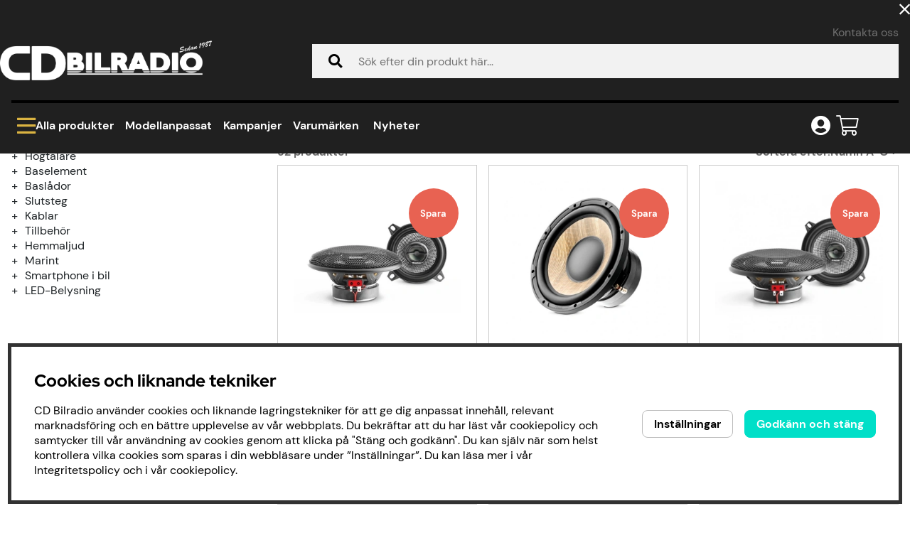

--- FILE ---
content_type: text/html; charset=UTF-8
request_url: https://cdbilradio.se/sv/focal
body_size: 153256
content:



<!DOCTYPE html>
<html lang="sv">
	<head>
		
	<!-- ACM -->
	<script type="text/javascript"> var cm_active_categories = [1,2,4]; var cm_preactive_categories = []; var blocked_nodes = {}; var observer = new MutationObserver(function (mutations) { for(var i = 0; i < mutations.length; i++) { var _ref = mutations[i]; var addedNodes = _ref.addedNodes; for(var j = 0; j < addedNodes.length; j++) { var node = addedNodes[j]; if (node.nodeType === 1) { var src = node.src || ''; var type = node.type; var consent_type = ''; if (typeof node.attributes.consent_type !== 'undefined' && typeof node.attributes.consent_type.value !== 'undefined') consent_type = node.attributes.consent_type.value; if (blocked_content_type(consent_type)) { if (typeof blocked_nodes[consent_type] === 'undefined') blocked_nodes[consent_type] = []; var clone; if (node.tagName === 'SCRIPT') { clone = node.cloneNode(true); } else { clone = node; } clone.air_prev = node.previousElementSibling; clone.air_next = node.nextElementSibling; clone.air_parent = node.parentElement; blocked_nodes[consent_type].push(clone); if (node.tagName === 'SCRIPT') node.type = 'javascript/blocked'; node.parentElement.removeChild(node); var beforeScriptExecuteListener = function beforeScriptExecuteListener(event) { event.preventDefault(); }; node.addEventListener('beforescriptexecute', beforeScriptExecuteListener); } else { log_node(node, consent_type); } } } } }); observer.observe(document.documentElement, { childList: true, subtree: true }); var blocked_content_type = function blocked_content_type(consent_type) { var blocked = 0; if ((typeof(cm_active_categories) == "undefined" || cm_active_categories.includes(parseInt(consent_type))) && consent_type && !check_consent(consent_type, "") && consent_type > 1) blocked = 1; return blocked; }; var external_nodes = []; var internal_nodes = []; var inline_nodes = []; var log_node = function log_node(node, consent_type) { if (node.tagName === 'SCRIPT') { if (node.src && (node.src.indexOf(window.location.host) <= -1 || node.src.indexOf(window.location.host) > 10)) { external_nodes.push(node.src); } else if (node.src) { internal_nodes.push(node.src); } else { inline_nodes.push(node.innerHTML); } } }; document.addEventListener("DOMContentLoaded", function() { if (document.querySelector('#cookie_consent')) { init_cookie_consent(); } }); var init_cookie_consent = function init_cookie_consent(force) { var cookie_consent = get_cookie_consent("air_cookie_consent") || ""; var all_signed = 0; var consents = []; if (cookie_consent) { all_signed = 1; consents = JSON.parse(cookie_consent); var elements = document.querySelectorAll('#cookie_consent_manager input[type=checkbox]'); for (let element of elements) { if (typeof(consents[element.value]) == "undefined") all_signed = 0; } } else { var elements = document.querySelectorAll('#cookie_consent_manager input[type=checkbox][prechecked=true]'); for (let element of elements) { element.checked = true; } } if (!all_signed || force) { document.getElementById('cookie_consent').style.display = 'block'; var elements = document.querySelectorAll('#cookie_consent_manager input[type=checkbox]'); for (let element of elements) { if (consents[element.value]) element.checked = consents[element.value]; } init_acm_click_events(); } }; var init_acm_click_events = function() { document.getElementById("cookie_consent_manage").addEventListener("click", function () { let cookie_consent_manager = document.getElementById('cookie_consent_manager'); if (cookie_consent_manager) cookie_consent_manager.style.display = 'block'; let cookie_consent = document.getElementById('cookie_consent'); if (cookie_consent) cookie_consent.classList.add('managing'); document.querySelectorAll(".dimmer2").forEach(item => { item.addEventListener('click', event => { item.classList.add('active') }) }); }); document.getElementById("cookie_consent_manage_rec").addEventListener("click", function () { var elements = document.querySelectorAll('#cookie_consent_manager input[type=checkbox]'); for (let element of elements) { element.checked = true; } document.getElementById("cookie_consent_manager_confirm").dispatchEvent(new Event("click")); }); let cookie_consent_manager_accept = document.getElementById("cookie_consent_manager_accept"); if (cookie_consent_manager_accept) { cookie_consent_manager_accept.addEventListener("click", function () { cm_action(true); }); } document.getElementById("cookie_consent_manager_confirm").addEventListener("click", function () { cm_action(); }); document.querySelectorAll(".cookie_consent_manager_accept_req").forEach(item => { item.addEventListener('click', event => { cm_action(false); }) }); }; var cm_action = function(consent){ let cookie_consent = document.getElementById('cookie_consent'); if (cookie_consent) cookie_consent.style.display = 'none'; let cookie_consent_manager = document.getElementById('cookie_consent_manager'); if (cookie_consent_manager) cookie_consent_manager.style.display = 'none'; document.querySelectorAll(".dimmer2").forEach(item => { item.addEventListener('click', event => { item.classList.remove('active') }) }); var consents = {}; var elements = document.querySelectorAll('#cookie_consent_manager input[type=checkbox]'); for (let element of elements) { consents[element.value] = typeof(consent) !== "undefined" ? consent : element.checked; } consents[1] = true; var cookie_consents = JSON.stringify(consents); set_cookie_consent(cookie_consents); consent_action(cookie_consents); window.dispatchEvent(new Event("acm_change")); }; var set_cookie_consent = function set_cookie_consent(value) { var exdate = new Date(); exdate.setDate(exdate.getDate() + 30); document.cookie = "air_cookie_consent" + "=" + value + "; expires= " + exdate.toUTCString() + "; path=/" + (location.protocol === "https:" ? "; secure" : ""); }; var get_cookie_consent = function get_cookie_consent(name) { var nameEQ = name + "="; var ca = document.cookie.split('; '); for (let c of ca) { if (c.indexOf(nameEQ) === 0) return c.substring(nameEQ.length, c.length); } return null; }; var consent_action = function consent_action(cookie_consent) { var consent_data = JSON.parse(cookie_consent); for(var category_id in consent_data) { if (consent_data[category_id]) { approve_category(category_id); } } }; var approve_category = function(category_id) { if (typeof blocked_nodes[category_id] !== 'undefined') { for (let node of blocked_nodes[category_id]) { if (node.type == "text/javascript") { var script = document.createElement("script"); script.type = "text/javascript"; if (node.src) { script.src = node.src; } else if (node.innerHTML) { script.innerHTML = node.innerHTML; } document.getElementsByTagName("head")[0].appendChild(script); } else if (node.air_prev && node.air_parent) { cm_insertAfter(node, node.air_prev, node.air_parent); } else if (node.air_next && node.air_parent) { node.air_parent.insertBefore(node, node.air_next); } else if (node.air_parent) { node.air_parent.append(node); } } delete blocked_nodes[category_id]; } }; function cm_insertAfter(newNode, existingNode, parent) { parent.insertBefore(newNode, existingNode.nextSibling); } var check_consent = function check_consent(type, cookie_consent) { if (!type) return false; if (!cookie_consent) cookie_consent = get_cookie_consent("air_cookie_consent"); if (!cookie_consent) return (typeof(cm_preactive_categories) == "undefined" || cm_preactive_categories.includes(parseInt(type))); var consents = JSON.parse(cookie_consent); if (typeof(consents[type]) === 'undefined') return false; return consents[type]; }; </script>
	<title>Focal</title>
	<!-- Meta -->
	<meta http-equiv="Content-Type" content="text/html; charset=UTF-8">
	<meta name="description" content="">
	<meta name="keywords" content="Billjud till alla typer av bilmärken och behov. Vi hjälper dig att fixa bättre ljud i bilen."/>
	<meta name="robots" content="INDEX, FOLLOW">
	<meta name="revisit-after" content="14 days">
	<meta name="distribution" content="global">
	<meta http-equiv="expires" content="0">
	<meta name="theme-color" content="#000000" />
	<!-- disables Compatibility view IE -->
	<meta http-equiv="X-UA-Compatible" content="IE=9; IE=8; IE=7; IE=EDGE" />
	<!-- Responsive and mobile friendly stuff -->
	<meta name="HandheldFriendly" content="True">

	<!--meta name="viewport" content="user-scalable=no, initial-scale=1.0, maximum-scale=1.0, width=device-width"-->
	<meta name="viewport" content="initial-scale=1.0, maximum-scale=5.0, width=device-width user-scalable=0">
	

	<meta name="apple-mobile-web-app-capable" content="yes"/>
	<link rel="canonical" href="https://cdbilradio.se/sv/focal" />
	
		<meta property="og:image" content="https://cdbilradio.se"/>
	
		<meta property="og:title" content="Focal"/>
	
		<meta property="og:url" content="https://cdbilradio.se/sv/focal"/>
	
	

	<!-- Preloads -->
	<link rel="preload" as="font" href="/themes/assets/fonts/Red_Hat_Display/red-hat-display-v14-latin-700.woff2" onload="this.rel='font'" crossorigin>
	<link rel="preload" as="font" href="/themes/assets/fonts/DM_Sans/dm-sans-v11-latin-regular.woff2" onload="this.rel='font'" crossorigin>
	<link rel="preload" as="font" href="/themes/assets/fonts/DM_Sans/dm-sans-v11-latin-500.woff2" onload="this.rel='font'" crossorigin>
	<link rel="preload" as="font" href="/themes/assets/fonts/DM_Sans/dm-sans-v11-latin-700.woff2" onload="this.rel='font'" crossorigin>
	<link rel="preload" as="font" href="/themes/main/design/css/webfonts/fa-light-300.woff2" onload="this.rel='font'" crossorigin>
	<link rel="preload" as="font" href="/themes/main/design/css/webfonts/fa-regular-400.woff2" onload="this.rel='font'" crossorigin>
	<link rel="preload" as="font" href="/themes/main/design/css/webfonts/fa-solid-900.woff2" onload="this.rel='font'" crossorigin>

	<link rel="icon" type="image/png" sizes="32x32" href="/themes/main/design/bilder/cd-favicon.png">
	
	<!-- Includes -->
	




<script>/** FILE: /themes/default/design/script/jquery-3.6.3.min.js **/
!function(e,t){"use strict";"object"==typeof module&&"object"==typeof module.exports?module.exports=e.document?t(e,!0):function(e){if(!e.document)throw new Error("jQuery requires a window with a document");return t(e)}:t(e)}("undefined"!=typeof window?window:this,function(C,e){"use strict";var t=[],r=Object.getPrototypeOf,s=t.slice,g=t.flat?function(e){return t.flat.call(e)}:function(e){return t.concat.apply([],e)},u=t.push,i=t.indexOf,n={},o=n.toString,y=n.hasOwnProperty,a=y.toString,l=a.call(Object),v={},m=function(e){return"function"==typeof e&&"number"!=typeof e.nodeType&&"function"!=typeof e.item},x=function(e){return null!=e&&e===e.window},S=C.document,c={type:!0,src:!0,nonce:!0,noModule:!0};function b(e,t,n){var r,i,o=(n=n||S).createElement("script");if(o.text=e,t)for(r in c)(i=t[r]||t.getAttribute&&t.getAttribute(r))&&o.setAttribute(r,i);n.head.appendChild(o).parentNode.removeChild(o)}function w(e){return null==e?e+"":"object"==typeof e||"function"==typeof e?n[o.call(e)]||"object":typeof e}var f="3.6.3",E=function(e,t){return new E.fn.init(e,t)};function p(e){var t=!!e&&"length"in e&&e.length,n=w(e);return!m(e)&&!x(e)&&("array"===n||0===t||"number"==typeof t&&0<t&&t-1 in e)}E.fn=E.prototype={jquery:f,constructor:E,length:0,toArray:function(){return s.call(this)},get:function(e){return null==e?s.call(this):e<0?this[e+this.length]:this[e]},pushStack:function(e){var t=E.merge(this.constructor(),e);return t.prevObject=this,t},each:function(e){return E.each(this,e)},map:function(n){return this.pushStack(E.map(this,function(e,t){return n.call(e,t,e)}))},slice:function(){return this.pushStack(s.apply(this,arguments))},first:function(){return this.eq(0)},last:function(){return this.eq(-1)},even:function(){return this.pushStack(E.grep(this,function(e,t){return(t+1)%2}))},odd:function(){return this.pushStack(E.grep(this,function(e,t){return t%2}))},eq:function(e){var t=this.length,n=+e+(e<0?t:0);return this.pushStack(0<=n&&n<t?[this[n]]:[])},end:function(){return this.prevObject||this.constructor()},push:u,sort:t.sort,splice:t.splice},E.extend=E.fn.extend=function(){var e,t,n,r,i,o,a=arguments[0]||{},s=1,u=arguments.length,l=!1;for("boolean"==typeof a&&(l=a,a=arguments[s]||{},s++),"object"==typeof a||m(a)||(a={}),s===u&&(a=this,s--);s<u;s++)if(null!=(e=arguments[s]))for(t in e)r=e[t],"__proto__"!==t&&a!==r&&(l&&r&&(E.isPlainObject(r)||(i=Array.isArray(r)))?(n=a[t],o=i&&!Array.isArray(n)?[]:i||E.isPlainObject(n)?n:{},i=!1,a[t]=E.extend(l,o,r)):void 0!==r&&(a[t]=r));return a},E.extend({expando:"jQuery"+(f+Math.random()).replace(/\D/g,""),isReady:!0,error:function(e){throw new Error(e)},noop:function(){},isPlainObject:function(e){var t,n;return!(!e||"[object Object]"!==o.call(e))&&(!(t=r(e))||"function"==typeof(n=y.call(t,"constructor")&&t.constructor)&&a.call(n)===l)},isEmptyObject:function(e){var t;for(t in e)return!1;return!0},globalEval:function(e,t,n){b(e,{nonce:t&&t.nonce},n)},each:function(e,t){var n,r=0;if(p(e)){for(n=e.length;r<n;r++)if(!1===t.call(e[r],r,e[r]))break}else for(r in e)if(!1===t.call(e[r],r,e[r]))break;return e},makeArray:function(e,t){var n=t||[];return null!=e&&(p(Object(e))?E.merge(n,"string"==typeof e?[e]:e):u.call(n,e)),n},inArray:function(e,t,n){return null==t?-1:i.call(t,e,n)},merge:function(e,t){for(var n=+t.length,r=0,i=e.length;r<n;r++)e[i++]=t[r];return e.length=i,e},grep:function(e,t,n){for(var r=[],i=0,o=e.length,a=!n;i<o;i++)!t(e[i],i)!==a&&r.push(e[i]);return r},map:function(e,t,n){var r,i,o=0,a=[];if(p(e))for(r=e.length;o<r;o++)null!=(i=t(e[o],o,n))&&a.push(i);else for(o in e)null!=(i=t(e[o],o,n))&&a.push(i);return g(a)},guid:1,support:v}),"function"==typeof Symbol&&(E.fn[Symbol.iterator]=t[Symbol.iterator]),E.each("Boolean Number String Function Array Date RegExp Object Error Symbol".split(" "),function(e,t){n["[object "+t+"]"]=t.toLowerCase()});var d=function(n){var e,d,b,o,i,h,f,g,w,u,l,T,C,a,S,y,s,c,v,E="sizzle"+1*new Date,p=n.document,k=0,r=0,m=ue(),x=ue(),A=ue(),N=ue(),j=function(e,t){return e===t&&(l=!0),0},D={}.hasOwnProperty,t=[],q=t.pop,L=t.push,H=t.push,O=t.slice,P=function(e,t){for(var n=0,r=e.length;n<r;n++)if(e[n]===t)return n;return-1},R="checked|selected|async|autofocus|autoplay|controls|defer|disabled|hidden|ismap|loop|multiple|open|readonly|required|scoped",M="[\\x20\\t\\r\\n\\f]",I="(?:\\\\[\\da-fA-F]{1,6}"+M+"?|\\\\[^\\r\\n\\f]|[\\w-]|[^\0-\\x7f])+",W="\\["+M+"*("+I+")(?:"+M+"*([*^$|!~]?=)"+M+"*(?:'((?:\\\\.|[^\\\\'])*)'|\"((?:\\\\.|[^\\\\\"])*)\"|("+I+"))|)"+M+"*\\]",F=":("+I+")(?:\\((('((?:\\\\.|[^\\\\'])*)'|\"((?:\\\\.|[^\\\\\"])*)\")|((?:\\\\.|[^\\\\()[\\]]|"+W+")*)|.*)\\)|)",$=new RegExp(M+"+","g"),B=new RegExp("^"+M+"+|((?:^|[^\\\\])(?:\\\\.)*)"+M+"+$","g"),_=new RegExp("^"+M+"*,"+M+"*"),z=new RegExp("^"+M+"*([>+~]|"+M+")"+M+"*"),U=new RegExp(M+"|>"),X=new RegExp(F),V=new RegExp("^"+I+"$"),G={ID:new RegExp("^#("+I+")"),CLASS:new RegExp("^\\.("+I+")"),TAG:new RegExp("^("+I+"|[*])"),ATTR:new RegExp("^"+W),PSEUDO:new RegExp("^"+F),CHILD:new RegExp("^:(only|first|last|nth|nth-last)-(child|of-type)(?:\\("+M+"*(even|odd|(([+-]|)(\\d*)n|)"+M+"*(?:([+-]|)"+M+"*(\\d+)|))"+M+"*\\)|)","i"),bool:new RegExp("^(?:"+R+")$","i"),needsContext:new RegExp("^"+M+"*[>+~]|:(even|odd|eq|gt|lt|nth|first|last)(?:\\("+M+"*((?:-\\d)?\\d*)"+M+"*\\)|)(?=[^-]|$)","i")},Y=/HTML$/i,Q=/^(?:input|select|textarea|button)$/i,J=/^h\d$/i,K=/^[^{]+\{\s*\[native \w/,Z=/^(?:#([\w-]+)|(\w+)|\.([\w-]+))$/,ee=/[+~]/,te=new RegExp("\\\\[\\da-fA-F]{1,6}"+M+"?|\\\\([^\\r\\n\\f])","g"),ne=function(e,t){var n="0x"+e.slice(1)-65536;return t||(n<0?String.fromCharCode(n+65536):String.fromCharCode(n>>10|55296,1023&n|56320))},re=/([\0-\x1f\x7f]|^-?\d)|^-$|[^\0-\x1f\x7f-\uFFFF\w-]/g,ie=function(e,t){return t?"\0"===e?"\ufffd":e.slice(0,-1)+"\\"+e.charCodeAt(e.length-1).toString(16)+" ":"\\"+e},oe=function(){T()},ae=be(function(e){return!0===e.disabled&&"fieldset"===e.nodeName.toLowerCase()},{dir:"parentNode",next:"legend"});try{H.apply(t=O.call(p.childNodes),p.childNodes),t[p.childNodes.length].nodeType}catch(e){H={apply:t.length?function(e,t){L.apply(e,O.call(t))}:function(e,t){var n=e.length,r=0;while(e[n++]=t[r++]);e.length=n-1}}}function se(t,e,n,r){var i,o,a,s,u,l,c,f=e&&e.ownerDocument,p=e?e.nodeType:9;if(n=n||[],"string"!=typeof t||!t||1!==p&&9!==p&&11!==p)return n;if(!r&&(T(e),e=e||C,S)){if(11!==p&&(u=Z.exec(t)))if(i=u[1]){if(9===p){if(!(a=e.getElementById(i)))return n;if(a.id===i)return n.push(a),n}else if(f&&(a=f.getElementById(i))&&v(e,a)&&a.id===i)return n.push(a),n}else{if(u[2])return H.apply(n,e.getElementsByTagName(t)),n;if((i=u[3])&&d.getElementsByClassName&&e.getElementsByClassName)return H.apply(n,e.getElementsByClassName(i)),n}if(d.qsa&&!N[t+" "]&&(!y||!y.test(t))&&(1!==p||"object"!==e.nodeName.toLowerCase())){if(c=t,f=e,1===p&&(U.test(t)||z.test(t))){(f=ee.test(t)&&ve(e.parentNode)||e)===e&&d.scope||((s=e.getAttribute("id"))?s=s.replace(re,ie):e.setAttribute("id",s=E)),o=(l=h(t)).length;while(o--)l[o]=(s?"#"+s:":scope")+" "+xe(l[o]);c=l.join(",")}try{if(d.cssSupportsSelector&&!CSS.supports("selector(:is("+c+"))"))throw new Error;return H.apply(n,f.querySelectorAll(c)),n}catch(e){N(t,!0)}finally{s===E&&e.removeAttribute("id")}}}return g(t.replace(B,"$1"),e,n,r)}function ue(){var r=[];return function e(t,n){return r.push(t+" ")>b.cacheLength&&delete e[r.shift()],e[t+" "]=n}}function le(e){return e[E]=!0,e}function ce(e){var t=C.createElement("fieldset");try{return!!e(t)}catch(e){return!1}finally{t.parentNode&&t.parentNode.removeChild(t),t=null}}function fe(e,t){var n=e.split("|"),r=n.length;while(r--)b.attrHandle[n[r]]=t}function pe(e,t){var n=t&&e,r=n&&1===e.nodeType&&1===t.nodeType&&e.sourceIndex-t.sourceIndex;if(r)return r;if(n)while(n=n.nextSibling)if(n===t)return-1;return e?1:-1}function de(t){return function(e){return"input"===e.nodeName.toLowerCase()&&e.type===t}}function he(n){return function(e){var t=e.nodeName.toLowerCase();return("input"===t||"button"===t)&&e.type===n}}function ge(t){return function(e){return"form"in e?e.parentNode&&!1===e.disabled?"label"in e?"label"in e.parentNode?e.parentNode.disabled===t:e.disabled===t:e.isDisabled===t||e.isDisabled!==!t&&ae(e)===t:e.disabled===t:"label"in e&&e.disabled===t}}function ye(a){return le(function(o){return o=+o,le(function(e,t){var n,r=a([],e.length,o),i=r.length;while(i--)e[n=r[i]]&&(e[n]=!(t[n]=e[n]))})})}function ve(e){return e&&"undefined"!=typeof e.getElementsByTagName&&e}for(e in d=se.support={},i=se.isXML=function(e){var t=e&&e.namespaceURI,n=e&&(e.ownerDocument||e).documentElement;return!Y.test(t||n&&n.nodeName||"HTML")},T=se.setDocument=function(e){var t,n,r=e?e.ownerDocument||e:p;return r!=C&&9===r.nodeType&&r.documentElement&&(a=(C=r).documentElement,S=!i(C),p!=C&&(n=C.defaultView)&&n.top!==n&&(n.addEventListener?n.addEventListener("unload",oe,!1):n.attachEvent&&n.attachEvent("onunload",oe)),d.scope=ce(function(e){return a.appendChild(e).appendChild(C.createElement("div")),"undefined"!=typeof e.querySelectorAll&&!e.querySelectorAll(":scope fieldset div").length}),d.cssSupportsSelector=ce(function(){return CSS.supports("selector(*)")&&C.querySelectorAll(":is(:jqfake)")&&!CSS.supports("selector(:is(*,:jqfake))")}),d.attributes=ce(function(e){return e.className="i",!e.getAttribute("className")}),d.getElementsByTagName=ce(function(e){return e.appendChild(C.createComment("")),!e.getElementsByTagName("*").length}),d.getElementsByClassName=K.test(C.getElementsByClassName),d.getById=ce(function(e){return a.appendChild(e).id=E,!C.getElementsByName||!C.getElementsByName(E).length}),d.getById?(b.filter.ID=function(e){var t=e.replace(te,ne);return function(e){return e.getAttribute("id")===t}},b.find.ID=function(e,t){if("undefined"!=typeof t.getElementById&&S){var n=t.getElementById(e);return n?[n]:[]}}):(b.filter.ID=function(e){var n=e.replace(te,ne);return function(e){var t="undefined"!=typeof e.getAttributeNode&&e.getAttributeNode("id");return t&&t.value===n}},b.find.ID=function(e,t){if("undefined"!=typeof t.getElementById&&S){var n,r,i,o=t.getElementById(e);if(o){if((n=o.getAttributeNode("id"))&&n.value===e)return[o];i=t.getElementsByName(e),r=0;while(o=i[r++])if((n=o.getAttributeNode("id"))&&n.value===e)return[o]}return[]}}),b.find.TAG=d.getElementsByTagName?function(e,t){return"undefined"!=typeof t.getElementsByTagName?t.getElementsByTagName(e):d.qsa?t.querySelectorAll(e):void 0}:function(e,t){var n,r=[],i=0,o=t.getElementsByTagName(e);if("*"===e){while(n=o[i++])1===n.nodeType&&r.push(n);return r}return o},b.find.CLASS=d.getElementsByClassName&&function(e,t){if("undefined"!=typeof t.getElementsByClassName&&S)return t.getElementsByClassName(e)},s=[],y=[],(d.qsa=K.test(C.querySelectorAll))&&(ce(function(e){var t;a.appendChild(e).innerHTML="<a id='"+E+"'></a><select id='"+E+"-\r\\' msallowcapture=''><option selected=''></option></select>",e.querySelectorAll("[msallowcapture^='']").length&&y.push("[*^$]="+M+"*(?:''|\"\")"),e.querySelectorAll("[selected]").length||y.push("\\["+M+"*(?:value|"+R+")"),e.querySelectorAll("[id~="+E+"-]").length||y.push("~="),(t=C.createElement("input")).setAttribute("name",""),e.appendChild(t),e.querySelectorAll("[name='']").length||y.push("\\["+M+"*name"+M+"*="+M+"*(?:''|\"\")"),e.querySelectorAll(":checked").length||y.push(":checked"),e.querySelectorAll("a#"+E+"+*").length||y.push(".#.+[+~]"),e.querySelectorAll("\\\f"),y.push("[\\r\\n\\f]")}),ce(function(e){e.innerHTML="<a href='' disabled='disabled'></a><select disabled='disabled'><option/></select>";var t=C.createElement("input");t.setAttribute("type","hidden"),e.appendChild(t).setAttribute("name","D"),e.querySelectorAll("[name=d]").length&&y.push("name"+M+"*[*^$|!~]?="),2!==e.querySelectorAll(":enabled").length&&y.push(":enabled",":disabled"),a.appendChild(e).disabled=!0,2!==e.querySelectorAll(":disabled").length&&y.push(":enabled",":disabled"),e.querySelectorAll("*,:x"),y.push(",.*:")})),(d.matchesSelector=K.test(c=a.matches||a.webkitMatchesSelector||a.mozMatchesSelector||a.oMatchesSelector||a.msMatchesSelector))&&ce(function(e){d.disconnectedMatch=c.call(e,"*"),c.call(e,"[s!='']:x"),s.push("!=",F)}),d.cssSupportsSelector||y.push(":has"),y=y.length&&new RegExp(y.join("|")),s=s.length&&new RegExp(s.join("|")),t=K.test(a.compareDocumentPosition),v=t||K.test(a.contains)?function(e,t){var n=9===e.nodeType&&e.documentElement||e,r=t&&t.parentNode;return e===r||!(!r||1!==r.nodeType||!(n.contains?n.contains(r):e.compareDocumentPosition&&16&e.compareDocumentPosition(r)))}:function(e,t){if(t)while(t=t.parentNode)if(t===e)return!0;return!1},j=t?function(e,t){if(e===t)return l=!0,0;var n=!e.compareDocumentPosition-!t.compareDocumentPosition;return n||(1&(n=(e.ownerDocument||e)==(t.ownerDocument||t)?e.compareDocumentPosition(t):1)||!d.sortDetached&&t.compareDocumentPosition(e)===n?e==C||e.ownerDocument==p&&v(p,e)?-1:t==C||t.ownerDocument==p&&v(p,t)?1:u?P(u,e)-P(u,t):0:4&n?-1:1)}:function(e,t){if(e===t)return l=!0,0;var n,r=0,i=e.parentNode,o=t.parentNode,a=[e],s=[t];if(!i||!o)return e==C?-1:t==C?1:i?-1:o?1:u?P(u,e)-P(u,t):0;if(i===o)return pe(e,t);n=e;while(n=n.parentNode)a.unshift(n);n=t;while(n=n.parentNode)s.unshift(n);while(a[r]===s[r])r++;return r?pe(a[r],s[r]):a[r]==p?-1:s[r]==p?1:0}),C},se.matches=function(e,t){return se(e,null,null,t)},se.matchesSelector=function(e,t){if(T(e),d.matchesSelector&&S&&!N[t+" "]&&(!s||!s.test(t))&&(!y||!y.test(t)))try{var n=c.call(e,t);if(n||d.disconnectedMatch||e.document&&11!==e.document.nodeType)return n}catch(e){N(t,!0)}return 0<se(t,C,null,[e]).length},se.contains=function(e,t){return(e.ownerDocument||e)!=C&&T(e),v(e,t)},se.attr=function(e,t){(e.ownerDocument||e)!=C&&T(e);var n=b.attrHandle[t.toLowerCase()],r=n&&D.call(b.attrHandle,t.toLowerCase())?n(e,t,!S):void 0;return void 0!==r?r:d.attributes||!S?e.getAttribute(t):(r=e.getAttributeNode(t))&&r.specified?r.value:null},se.escape=function(e){return(e+"").replace(re,ie)},se.error=function(e){throw new Error("Syntax error, unrecognized expression: "+e)},se.uniqueSort=function(e){var t,n=[],r=0,i=0;if(l=!d.detectDuplicates,u=!d.sortStable&&e.slice(0),e.sort(j),l){while(t=e[i++])t===e[i]&&(r=n.push(i));while(r--)e.splice(n[r],1)}return u=null,e},o=se.getText=function(e){var t,n="",r=0,i=e.nodeType;if(i){if(1===i||9===i||11===i){if("string"==typeof e.textContent)return e.textContent;for(e=e.firstChild;e;e=e.nextSibling)n+=o(e)}else if(3===i||4===i)return e.nodeValue}else while(t=e[r++])n+=o(t);return n},(b=se.selectors={cacheLength:50,createPseudo:le,match:G,attrHandle:{},find:{},relative:{">":{dir:"parentNode",first:!0}," ":{dir:"parentNode"},"+":{dir:"previousSibling",first:!0},"~":{dir:"previousSibling"}},preFilter:{ATTR:function(e){return e[1]=e[1].replace(te,ne),e[3]=(e[3]||e[4]||e[5]||"").replace(te,ne),"~="===e[2]&&(e[3]=" "+e[3]+" "),e.slice(0,4)},CHILD:function(e){return e[1]=e[1].toLowerCase(),"nth"===e[1].slice(0,3)?(e[3]||se.error(e[0]),e[4]=+(e[4]?e[5]+(e[6]||1):2*("even"===e[3]||"odd"===e[3])),e[5]=+(e[7]+e[8]||"odd"===e[3])):e[3]&&se.error(e[0]),e},PSEUDO:function(e){var t,n=!e[6]&&e[2];return G.CHILD.test(e[0])?null:(e[3]?e[2]=e[4]||e[5]||"":n&&X.test(n)&&(t=h(n,!0))&&(t=n.indexOf(")",n.length-t)-n.length)&&(e[0]=e[0].slice(0,t),e[2]=n.slice(0,t)),e.slice(0,3))}},filter:{TAG:function(e){var t=e.replace(te,ne).toLowerCase();return"*"===e?function(){return!0}:function(e){return e.nodeName&&e.nodeName.toLowerCase()===t}},CLASS:function(e){var t=m[e+" "];return t||(t=new RegExp("(^|"+M+")"+e+"("+M+"|$)"))&&m(e,function(e){return t.test("string"==typeof e.className&&e.className||"undefined"!=typeof e.getAttribute&&e.getAttribute("class")||"")})},ATTR:function(n,r,i){return function(e){var t=se.attr(e,n);return null==t?"!="===r:!r||(t+="","="===r?t===i:"!="===r?t!==i:"^="===r?i&&0===t.indexOf(i):"*="===r?i&&-1<t.indexOf(i):"$="===r?i&&t.slice(-i.length)===i:"~="===r?-1<(" "+t.replace($," ")+" ").indexOf(i):"|="===r&&(t===i||t.slice(0,i.length+1)===i+"-"))}},CHILD:function(h,e,t,g,y){var v="nth"!==h.slice(0,3),m="last"!==h.slice(-4),x="of-type"===e;return 1===g&&0===y?function(e){return!!e.parentNode}:function(e,t,n){var r,i,o,a,s,u,l=v!==m?"nextSibling":"previousSibling",c=e.parentNode,f=x&&e.nodeName.toLowerCase(),p=!n&&!x,d=!1;if(c){if(v){while(l){a=e;while(a=a[l])if(x?a.nodeName.toLowerCase()===f:1===a.nodeType)return!1;u=l="only"===h&&!u&&"nextSibling"}return!0}if(u=[m?c.firstChild:c.lastChild],m&&p){d=(s=(r=(i=(o=(a=c)[E]||(a[E]={}))[a.uniqueID]||(o[a.uniqueID]={}))[h]||[])[0]===k&&r[1])&&r[2],a=s&&c.childNodes[s];while(a=++s&&a&&a[l]||(d=s=0)||u.pop())if(1===a.nodeType&&++d&&a===e){i[h]=[k,s,d];break}}else if(p&&(d=s=(r=(i=(o=(a=e)[E]||(a[E]={}))[a.uniqueID]||(o[a.uniqueID]={}))[h]||[])[0]===k&&r[1]),!1===d)while(a=++s&&a&&a[l]||(d=s=0)||u.pop())if((x?a.nodeName.toLowerCase()===f:1===a.nodeType)&&++d&&(p&&((i=(o=a[E]||(a[E]={}))[a.uniqueID]||(o[a.uniqueID]={}))[h]=[k,d]),a===e))break;return(d-=y)===g||d%g==0&&0<=d/g}}},PSEUDO:function(e,o){var t,a=b.pseudos[e]||b.setFilters[e.toLowerCase()]||se.error("unsupported pseudo: "+e);return a[E]?a(o):1<a.length?(t=[e,e,"",o],b.setFilters.hasOwnProperty(e.toLowerCase())?le(function(e,t){var n,r=a(e,o),i=r.length;while(i--)e[n=P(e,r[i])]=!(t[n]=r[i])}):function(e){return a(e,0,t)}):a}},pseudos:{not:le(function(e){var r=[],i=[],s=f(e.replace(B,"$1"));return s[E]?le(function(e,t,n,r){var i,o=s(e,null,r,[]),a=e.length;while(a--)(i=o[a])&&(e[a]=!(t[a]=i))}):function(e,t,n){return r[0]=e,s(r,null,n,i),r[0]=null,!i.pop()}}),has:le(function(t){return function(e){return 0<se(t,e).length}}),contains:le(function(t){return t=t.replace(te,ne),function(e){return-1<(e.textContent||o(e)).indexOf(t)}}),lang:le(function(n){return V.test(n||"")||se.error("unsupported lang: "+n),n=n.replace(te,ne).toLowerCase(),function(e){var t;do{if(t=S?e.lang:e.getAttribute("xml:lang")||e.getAttribute("lang"))return(t=t.toLowerCase())===n||0===t.indexOf(n+"-")}while((e=e.parentNode)&&1===e.nodeType);return!1}}),target:function(e){var t=n.location&&n.location.hash;return t&&t.slice(1)===e.id},root:function(e){return e===a},focus:function(e){return e===C.activeElement&&(!C.hasFocus||C.hasFocus())&&!!(e.type||e.href||~e.tabIndex)},enabled:ge(!1),disabled:ge(!0),checked:function(e){var t=e.nodeName.toLowerCase();return"input"===t&&!!e.checked||"option"===t&&!!e.selected},selected:function(e){return e.parentNode&&e.parentNode.selectedIndex,!0===e.selected},empty:function(e){for(e=e.firstChild;e;e=e.nextSibling)if(e.nodeType<6)return!1;return!0},parent:function(e){return!b.pseudos.empty(e)},header:function(e){return J.test(e.nodeName)},input:function(e){return Q.test(e.nodeName)},button:function(e){var t=e.nodeName.toLowerCase();return"input"===t&&"button"===e.type||"button"===t},text:function(e){var t;return"input"===e.nodeName.toLowerCase()&&"text"===e.type&&(null==(t=e.getAttribute("type"))||"text"===t.toLowerCase())},first:ye(function(){return[0]}),last:ye(function(e,t){return[t-1]}),eq:ye(function(e,t,n){return[n<0?n+t:n]}),even:ye(function(e,t){for(var n=0;n<t;n+=2)e.push(n);return e}),odd:ye(function(e,t){for(var n=1;n<t;n+=2)e.push(n);return e}),lt:ye(function(e,t,n){for(var r=n<0?n+t:t<n?t:n;0<=--r;)e.push(r);return e}),gt:ye(function(e,t,n){for(var r=n<0?n+t:n;++r<t;)e.push(r);return e})}}).pseudos.nth=b.pseudos.eq,{radio:!0,checkbox:!0,file:!0,password:!0,image:!0})b.pseudos[e]=de(e);for(e in{submit:!0,reset:!0})b.pseudos[e]=he(e);function me(){}function xe(e){for(var t=0,n=e.length,r="";t<n;t++)r+=e[t].value;return r}function be(s,e,t){var u=e.dir,l=e.next,c=l||u,f=t&&"parentNode"===c,p=r++;return e.first?function(e,t,n){while(e=e[u])if(1===e.nodeType||f)return s(e,t,n);return!1}:function(e,t,n){var r,i,o,a=[k,p];if(n){while(e=e[u])if((1===e.nodeType||f)&&s(e,t,n))return!0}else while(e=e[u])if(1===e.nodeType||f)if(i=(o=e[E]||(e[E]={}))[e.uniqueID]||(o[e.uniqueID]={}),l&&l===e.nodeName.toLowerCase())e=e[u]||e;else{if((r=i[c])&&r[0]===k&&r[1]===p)return a[2]=r[2];if((i[c]=a)[2]=s(e,t,n))return!0}return!1}}function we(i){return 1<i.length?function(e,t,n){var r=i.length;while(r--)if(!i[r](e,t,n))return!1;return!0}:i[0]}function Te(e,t,n,r,i){for(var o,a=[],s=0,u=e.length,l=null!=t;s<u;s++)(o=e[s])&&(n&&!n(o,r,i)||(a.push(o),l&&t.push(s)));return a}function Ce(d,h,g,y,v,e){return y&&!y[E]&&(y=Ce(y)),v&&!v[E]&&(v=Ce(v,e)),le(function(e,t,n,r){var i,o,a,s=[],u=[],l=t.length,c=e||function(e,t,n){for(var r=0,i=t.length;r<i;r++)se(e,t[r],n);return n}(h||"*",n.nodeType?[n]:n,[]),f=!d||!e&&h?c:Te(c,s,d,n,r),p=g?v||(e?d:l||y)?[]:t:f;if(g&&g(f,p,n,r),y){i=Te(p,u),y(i,[],n,r),o=i.length;while(o--)(a=i[o])&&(p[u[o]]=!(f[u[o]]=a))}if(e){if(v||d){if(v){i=[],o=p.length;while(o--)(a=p[o])&&i.push(f[o]=a);v(null,p=[],i,r)}o=p.length;while(o--)(a=p[o])&&-1<(i=v?P(e,a):s[o])&&(e[i]=!(t[i]=a))}}else p=Te(p===t?p.splice(l,p.length):p),v?v(null,t,p,r):H.apply(t,p)})}function Se(e){for(var i,t,n,r=e.length,o=b.relative[e[0].type],a=o||b.relative[" "],s=o?1:0,u=be(function(e){return e===i},a,!0),l=be(function(e){return-1<P(i,e)},a,!0),c=[function(e,t,n){var r=!o&&(n||t!==w)||((i=t).nodeType?u(e,t,n):l(e,t,n));return i=null,r}];s<r;s++)if(t=b.relative[e[s].type])c=[be(we(c),t)];else{if((t=b.filter[e[s].type].apply(null,e[s].matches))[E]){for(n=++s;n<r;n++)if(b.relative[e[n].type])break;return Ce(1<s&&we(c),1<s&&xe(e.slice(0,s-1).concat({value:" "===e[s-2].type?"*":""})).replace(B,"$1"),t,s<n&&Se(e.slice(s,n)),n<r&&Se(e=e.slice(n)),n<r&&xe(e))}c.push(t)}return we(c)}return me.prototype=b.filters=b.pseudos,b.setFilters=new me,h=se.tokenize=function(e,t){var n,r,i,o,a,s,u,l=x[e+" "];if(l)return t?0:l.slice(0);a=e,s=[],u=b.preFilter;while(a){for(o in n&&!(r=_.exec(a))||(r&&(a=a.slice(r[0].length)||a),s.push(i=[])),n=!1,(r=z.exec(a))&&(n=r.shift(),i.push({value:n,type:r[0].replace(B," ")}),a=a.slice(n.length)),b.filter)!(r=G[o].exec(a))||u[o]&&!(r=u[o](r))||(n=r.shift(),i.push({value:n,type:o,matches:r}),a=a.slice(n.length));if(!n)break}return t?a.length:a?se.error(e):x(e,s).slice(0)},f=se.compile=function(e,t){var n,y,v,m,x,r,i=[],o=[],a=A[e+" "];if(!a){t||(t=h(e)),n=t.length;while(n--)(a=Se(t[n]))[E]?i.push(a):o.push(a);(a=A(e,(y=o,m=0<(v=i).length,x=0<y.length,r=function(e,t,n,r,i){var o,a,s,u=0,l="0",c=e&&[],f=[],p=w,d=e||x&&b.find.TAG("*",i),h=k+=null==p?1:Math.random()||.1,g=d.length;for(i&&(w=t==C||t||i);l!==g&&null!=(o=d[l]);l++){if(x&&o){a=0,t||o.ownerDocument==C||(T(o),n=!S);while(s=y[a++])if(s(o,t||C,n)){r.push(o);break}i&&(k=h)}m&&((o=!s&&o)&&u--,e&&c.push(o))}if(u+=l,m&&l!==u){a=0;while(s=v[a++])s(c,f,t,n);if(e){if(0<u)while(l--)c[l]||f[l]||(f[l]=q.call(r));f=Te(f)}H.apply(r,f),i&&!e&&0<f.length&&1<u+v.length&&se.uniqueSort(r)}return i&&(k=h,w=p),c},m?le(r):r))).selector=e}return a},g=se.select=function(e,t,n,r){var i,o,a,s,u,l="function"==typeof e&&e,c=!r&&h(e=l.selector||e);if(n=n||[],1===c.length){if(2<(o=c[0]=c[0].slice(0)).length&&"ID"===(a=o[0]).type&&9===t.nodeType&&S&&b.relative[o[1].type]){if(!(t=(b.find.ID(a.matches[0].replace(te,ne),t)||[])[0]))return n;l&&(t=t.parentNode),e=e.slice(o.shift().value.length)}i=G.needsContext.test(e)?0:o.length;while(i--){if(a=o[i],b.relative[s=a.type])break;if((u=b.find[s])&&(r=u(a.matches[0].replace(te,ne),ee.test(o[0].type)&&ve(t.parentNode)||t))){if(o.splice(i,1),!(e=r.length&&xe(o)))return H.apply(n,r),n;break}}}return(l||f(e,c))(r,t,!S,n,!t||ee.test(e)&&ve(t.parentNode)||t),n},d.sortStable=E.split("").sort(j).join("")===E,d.detectDuplicates=!!l,T(),d.sortDetached=ce(function(e){return 1&e.compareDocumentPosition(C.createElement("fieldset"))}),ce(function(e){return e.innerHTML="<a href='#'></a>","#"===e.firstChild.getAttribute("href")})||fe("type|href|height|width",function(e,t,n){if(!n)return e.getAttribute(t,"type"===t.toLowerCase()?1:2)}),d.attributes&&ce(function(e){return e.innerHTML="<input/>",e.firstChild.setAttribute("value",""),""===e.firstChild.getAttribute("value")})||fe("value",function(e,t,n){if(!n&&"input"===e.nodeName.toLowerCase())return e.defaultValue}),ce(function(e){return null==e.getAttribute("disabled")})||fe(R,function(e,t,n){var r;if(!n)return!0===e[t]?t.toLowerCase():(r=e.getAttributeNode(t))&&r.specified?r.value:null}),se}(C);E.find=d,E.expr=d.selectors,E.expr[":"]=E.expr.pseudos,E.uniqueSort=E.unique=d.uniqueSort,E.text=d.getText,E.isXMLDoc=d.isXML,E.contains=d.contains,E.escapeSelector=d.escape;var h=function(e,t,n){var r=[],i=void 0!==n;while((e=e[t])&&9!==e.nodeType)if(1===e.nodeType){if(i&&E(e).is(n))break;r.push(e)}return r},T=function(e,t){for(var n=[];e;e=e.nextSibling)1===e.nodeType&&e!==t&&n.push(e);return n},k=E.expr.match.needsContext;function A(e,t){return e.nodeName&&e.nodeName.toLowerCase()===t.toLowerCase()}var N=/^<([a-z][^\/\0>:\x20\t\r\n\f]*)[\x20\t\r\n\f]*\/?>(?:<\/\1>|)$/i;function j(e,n,r){return m(n)?E.grep(e,function(e,t){return!!n.call(e,t,e)!==r}):n.nodeType?E.grep(e,function(e){return e===n!==r}):"string"!=typeof n?E.grep(e,function(e){return-1<i.call(n,e)!==r}):E.filter(n,e,r)}E.filter=function(e,t,n){var r=t[0];return n&&(e=":not("+e+")"),1===t.length&&1===r.nodeType?E.find.matchesSelector(r,e)?[r]:[]:E.find.matches(e,E.grep(t,function(e){return 1===e.nodeType}))},E.fn.extend({find:function(e){var t,n,r=this.length,i=this;if("string"!=typeof e)return this.pushStack(E(e).filter(function(){for(t=0;t<r;t++)if(E.contains(i[t],this))return!0}));for(n=this.pushStack([]),t=0;t<r;t++)E.find(e,i[t],n);return 1<r?E.uniqueSort(n):n},filter:function(e){return this.pushStack(j(this,e||[],!1))},not:function(e){return this.pushStack(j(this,e||[],!0))},is:function(e){return!!j(this,"string"==typeof e&&k.test(e)?E(e):e||[],!1).length}});var D,q=/^(?:\s*(<[\w\W]+>)[^>]*|#([\w-]+))$/;(E.fn.init=function(e,t,n){var r,i;if(!e)return this;if(n=n||D,"string"==typeof e){if(!(r="<"===e[0]&&">"===e[e.length-1]&&3<=e.length?[null,e,null]:q.exec(e))||!r[1]&&t)return!t||t.jquery?(t||n).find(e):this.constructor(t).find(e);if(r[1]){if(t=t instanceof E?t[0]:t,E.merge(this,E.parseHTML(r[1],t&&t.nodeType?t.ownerDocument||t:S,!0)),N.test(r[1])&&E.isPlainObject(t))for(r in t)m(this[r])?this[r](t[r]):this.attr(r,t[r]);return this}return(i=S.getElementById(r[2]))&&(this[0]=i,this.length=1),this}return e.nodeType?(this[0]=e,this.length=1,this):m(e)?void 0!==n.ready?n.ready(e):e(E):E.makeArray(e,this)}).prototype=E.fn,D=E(S);var L=/^(?:parents|prev(?:Until|All))/,H={children:!0,contents:!0,next:!0,prev:!0};function O(e,t){while((e=e[t])&&1!==e.nodeType);return e}E.fn.extend({has:function(e){var t=E(e,this),n=t.length;return this.filter(function(){for(var e=0;e<n;e++)if(E.contains(this,t[e]))return!0})},closest:function(e,t){var n,r=0,i=this.length,o=[],a="string"!=typeof e&&E(e);if(!k.test(e))for(;r<i;r++)for(n=this[r];n&&n!==t;n=n.parentNode)if(n.nodeType<11&&(a?-1<a.index(n):1===n.nodeType&&E.find.matchesSelector(n,e))){o.push(n);break}return this.pushStack(1<o.length?E.uniqueSort(o):o)},index:function(e){return e?"string"==typeof e?i.call(E(e),this[0]):i.call(this,e.jquery?e[0]:e):this[0]&&this[0].parentNode?this.first().prevAll().length:-1},add:function(e,t){return this.pushStack(E.uniqueSort(E.merge(this.get(),E(e,t))))},addBack:function(e){return this.add(null==e?this.prevObject:this.prevObject.filter(e))}}),E.each({parent:function(e){var t=e.parentNode;return t&&11!==t.nodeType?t:null},parents:function(e){return h(e,"parentNode")},parentsUntil:function(e,t,n){return h(e,"parentNode",n)},next:function(e){return O(e,"nextSibling")},prev:function(e){return O(e,"previousSibling")},nextAll:function(e){return h(e,"nextSibling")},prevAll:function(e){return h(e,"previousSibling")},nextUntil:function(e,t,n){return h(e,"nextSibling",n)},prevUntil:function(e,t,n){return h(e,"previousSibling",n)},siblings:function(e){return T((e.parentNode||{}).firstChild,e)},children:function(e){return T(e.firstChild)},contents:function(e){return null!=e.contentDocument&&r(e.contentDocument)?e.contentDocument:(A(e,"template")&&(e=e.content||e),E.merge([],e.childNodes))}},function(r,i){E.fn[r]=function(e,t){var n=E.map(this,i,e);return"Until"!==r.slice(-5)&&(t=e),t&&"string"==typeof t&&(n=E.filter(t,n)),1<this.length&&(H[r]||E.uniqueSort(n),L.test(r)&&n.reverse()),this.pushStack(n)}});var P=/[^\x20\t\r\n\f]+/g;function R(e){return e}function M(e){throw e}function I(e,t,n,r){var i;try{e&&m(i=e.promise)?i.call(e).done(t).fail(n):e&&m(i=e.then)?i.call(e,t,n):t.apply(void 0,[e].slice(r))}catch(e){n.apply(void 0,[e])}}E.Callbacks=function(r){var e,n;r="string"==typeof r?(e=r,n={},E.each(e.match(P)||[],function(e,t){n[t]=!0}),n):E.extend({},r);var i,t,o,a,s=[],u=[],l=-1,c=function(){for(a=a||r.once,o=i=!0;u.length;l=-1){t=u.shift();while(++l<s.length)!1===s[l].apply(t[0],t[1])&&r.stopOnFalse&&(l=s.length,t=!1)}r.memory||(t=!1),i=!1,a&&(s=t?[]:"")},f={add:function(){return s&&(t&&!i&&(l=s.length-1,u.push(t)),function n(e){E.each(e,function(e,t){m(t)?r.unique&&f.has(t)||s.push(t):t&&t.length&&"string"!==w(t)&&n(t)})}(arguments),t&&!i&&c()),this},remove:function(){return E.each(arguments,function(e,t){var n;while(-1<(n=E.inArray(t,s,n)))s.splice(n,1),n<=l&&l--}),this},has:function(e){return e?-1<E.inArray(e,s):0<s.length},empty:function(){return s&&(s=[]),this},disable:function(){return a=u=[],s=t="",this},disabled:function(){return!s},lock:function(){return a=u=[],t||i||(s=t=""),this},locked:function(){return!!a},fireWith:function(e,t){return a||(t=[e,(t=t||[]).slice?t.slice():t],u.push(t),i||c()),this},fire:function(){return f.fireWith(this,arguments),this},fired:function(){return!!o}};return f},E.extend({Deferred:function(e){var o=[["notify","progress",E.Callbacks("memory"),E.Callbacks("memory"),2],["resolve","done",E.Callbacks("once memory"),E.Callbacks("once memory"),0,"resolved"],["reject","fail",E.Callbacks("once memory"),E.Callbacks("once memory"),1,"rejected"]],i="pending",a={state:function(){return i},always:function(){return s.done(arguments).fail(arguments),this},"catch":function(e){return a.then(null,e)},pipe:function(){var i=arguments;return E.Deferred(function(r){E.each(o,function(e,t){var n=m(i[t[4]])&&i[t[4]];s[t[1]](function(){var e=n&&n.apply(this,arguments);e&&m(e.promise)?e.promise().progress(r.notify).done(r.resolve).fail(r.reject):r[t[0]+"With"](this,n?[e]:arguments)})}),i=null}).promise()},then:function(t,n,r){var u=0;function l(i,o,a,s){return function(){var n=this,r=arguments,e=function(){var e,t;if(!(i<u)){if((e=a.apply(n,r))===o.promise())throw new TypeError("Thenable self-resolution");t=e&&("object"==typeof e||"function"==typeof e)&&e.then,m(t)?s?t.call(e,l(u,o,R,s),l(u,o,M,s)):(u++,t.call(e,l(u,o,R,s),l(u,o,M,s),l(u,o,R,o.notifyWith))):(a!==R&&(n=void 0,r=[e]),(s||o.resolveWith)(n,r))}},t=s?e:function(){try{e()}catch(e){E.Deferred.exceptionHook&&E.Deferred.exceptionHook(e,t.stackTrace),u<=i+1&&(a!==M&&(n=void 0,r=[e]),o.rejectWith(n,r))}};i?t():(E.Deferred.getStackHook&&(t.stackTrace=E.Deferred.getStackHook()),C.setTimeout(t))}}return E.Deferred(function(e){o[0][3].add(l(0,e,m(r)?r:R,e.notifyWith)),o[1][3].add(l(0,e,m(t)?t:R)),o[2][3].add(l(0,e,m(n)?n:M))}).promise()},promise:function(e){return null!=e?E.extend(e,a):a}},s={};return E.each(o,function(e,t){var n=t[2],r=t[5];a[t[1]]=n.add,r&&n.add(function(){i=r},o[3-e][2].disable,o[3-e][3].disable,o[0][2].lock,o[0][3].lock),n.add(t[3].fire),s[t[0]]=function(){return s[t[0]+"With"](this===s?void 0:this,arguments),this},s[t[0]+"With"]=n.fireWith}),a.promise(s),e&&e.call(s,s),s},when:function(e){var n=arguments.length,t=n,r=Array(t),i=s.call(arguments),o=E.Deferred(),a=function(t){return function(e){r[t]=this,i[t]=1<arguments.length?s.call(arguments):e,--n||o.resolveWith(r,i)}};if(n<=1&&(I(e,o.done(a(t)).resolve,o.reject,!n),"pending"===o.state()||m(i[t]&&i[t].then)))return o.then();while(t--)I(i[t],a(t),o.reject);return o.promise()}});var W=/^(Eval|Internal|Range|Reference|Syntax|Type|URI)Error$/;E.Deferred.exceptionHook=function(e,t){C.console&&C.console.warn&&e&&W.test(e.name)&&C.console.warn("jQuery.Deferred exception: "+e.message,e.stack,t)},E.readyException=function(e){C.setTimeout(function(){throw e})};var F=E.Deferred();function $(){S.removeEventListener("DOMContentLoaded",$),C.removeEventListener("load",$),E.ready()}E.fn.ready=function(e){return F.then(e)["catch"](function(e){E.readyException(e)}),this},E.extend({isReady:!1,readyWait:1,ready:function(e){(!0===e?--E.readyWait:E.isReady)||(E.isReady=!0)!==e&&0<--E.readyWait||F.resolveWith(S,[E])}}),E.ready.then=F.then,"complete"===S.readyState||"loading"!==S.readyState&&!S.documentElement.doScroll?C.setTimeout(E.ready):(S.addEventListener("DOMContentLoaded",$),C.addEventListener("load",$));var B=function(e,t,n,r,i,o,a){var s=0,u=e.length,l=null==n;if("object"===w(n))for(s in i=!0,n)B(e,t,s,n[s],!0,o,a);else if(void 0!==r&&(i=!0,m(r)||(a=!0),l&&(a?(t.call(e,r),t=null):(l=t,t=function(e,t,n){return l.call(E(e),n)})),t))for(;s<u;s++)t(e[s],n,a?r:r.call(e[s],s,t(e[s],n)));return i?e:l?t.call(e):u?t(e[0],n):o},_=/^-ms-/,z=/-([a-z])/g;function U(e,t){return t.toUpperCase()}function X(e){return e.replace(_,"ms-").replace(z,U)}var V=function(e){return 1===e.nodeType||9===e.nodeType||!+e.nodeType};function G(){this.expando=E.expando+G.uid++}G.uid=1,G.prototype={cache:function(e){var t=e[this.expando];return t||(t={},V(e)&&(e.nodeType?e[this.expando]=t:Object.defineProperty(e,this.expando,{value:t,configurable:!0}))),t},set:function(e,t,n){var r,i=this.cache(e);if("string"==typeof t)i[X(t)]=n;else for(r in t)i[X(r)]=t[r];return i},get:function(e,t){return void 0===t?this.cache(e):e[this.expando]&&e[this.expando][X(t)]},access:function(e,t,n){return void 0===t||t&&"string"==typeof t&&void 0===n?this.get(e,t):(this.set(e,t,n),void 0!==n?n:t)},remove:function(e,t){var n,r=e[this.expando];if(void 0!==r){if(void 0!==t){n=(t=Array.isArray(t)?t.map(X):(t=X(t))in r?[t]:t.match(P)||[]).length;while(n--)delete r[t[n]]}(void 0===t||E.isEmptyObject(r))&&(e.nodeType?e[this.expando]=void 0:delete e[this.expando])}},hasData:function(e){var t=e[this.expando];return void 0!==t&&!E.isEmptyObject(t)}};var Y=new G,Q=new G,J=/^(?:\{[\w\W]*\}|\[[\w\W]*\])$/,K=/[A-Z]/g;function Z(e,t,n){var r,i;if(void 0===n&&1===e.nodeType)if(r="data-"+t.replace(K,"-$&").toLowerCase(),"string"==typeof(n=e.getAttribute(r))){try{n="true"===(i=n)||"false"!==i&&("null"===i?null:i===+i+""?+i:J.test(i)?JSON.parse(i):i)}catch(e){}Q.set(e,t,n)}else n=void 0;return n}E.extend({hasData:function(e){return Q.hasData(e)||Y.hasData(e)},data:function(e,t,n){return Q.access(e,t,n)},removeData:function(e,t){Q.remove(e,t)},_data:function(e,t,n){return Y.access(e,t,n)},_removeData:function(e,t){Y.remove(e,t)}}),E.fn.extend({data:function(n,e){var t,r,i,o=this[0],a=o&&o.attributes;if(void 0===n){if(this.length&&(i=Q.get(o),1===o.nodeType&&!Y.get(o,"hasDataAttrs"))){t=a.length;while(t--)a[t]&&0===(r=a[t].name).indexOf("data-")&&(r=X(r.slice(5)),Z(o,r,i[r]));Y.set(o,"hasDataAttrs",!0)}return i}return"object"==typeof n?this.each(function(){Q.set(this,n)}):B(this,function(e){var t;if(o&&void 0===e)return void 0!==(t=Q.get(o,n))?t:void 0!==(t=Z(o,n))?t:void 0;this.each(function(){Q.set(this,n,e)})},null,e,1<arguments.length,null,!0)},removeData:function(e){return this.each(function(){Q.remove(this,e)})}}),E.extend({queue:function(e,t,n){var r;if(e)return t=(t||"fx")+"queue",r=Y.get(e,t),n&&(!r||Array.isArray(n)?r=Y.access(e,t,E.makeArray(n)):r.push(n)),r||[]},dequeue:function(e,t){t=t||"fx";var n=E.queue(e,t),r=n.length,i=n.shift(),o=E._queueHooks(e,t);"inprogress"===i&&(i=n.shift(),r--),i&&("fx"===t&&n.unshift("inprogress"),delete o.stop,i.call(e,function(){E.dequeue(e,t)},o)),!r&&o&&o.empty.fire()},_queueHooks:function(e,t){var n=t+"queueHooks";return Y.get(e,n)||Y.access(e,n,{empty:E.Callbacks("once memory").add(function(){Y.remove(e,[t+"queue",n])})})}}),E.fn.extend({queue:function(t,n){var e=2;return"string"!=typeof t&&(n=t,t="fx",e--),arguments.length<e?E.queue(this[0],t):void 0===n?this:this.each(function(){var e=E.queue(this,t,n);E._queueHooks(this,t),"fx"===t&&"inprogress"!==e[0]&&E.dequeue(this,t)})},dequeue:function(e){return this.each(function(){E.dequeue(this,e)})},clearQueue:function(e){return this.queue(e||"fx",[])},promise:function(e,t){var n,r=1,i=E.Deferred(),o=this,a=this.length,s=function(){--r||i.resolveWith(o,[o])};"string"!=typeof e&&(t=e,e=void 0),e=e||"fx";while(a--)(n=Y.get(o[a],e+"queueHooks"))&&n.empty&&(r++,n.empty.add(s));return s(),i.promise(t)}});var ee=/[+-]?(?:\d*\.|)\d+(?:[eE][+-]?\d+|)/.source,te=new RegExp("^(?:([+-])=|)("+ee+")([a-z%]*)$","i"),ne=["Top","Right","Bottom","Left"],re=S.documentElement,ie=function(e){return E.contains(e.ownerDocument,e)},oe={composed:!0};re.getRootNode&&(ie=function(e){return E.contains(e.ownerDocument,e)||e.getRootNode(oe)===e.ownerDocument});var ae=function(e,t){return"none"===(e=t||e).style.display||""===e.style.display&&ie(e)&&"none"===E.css(e,"display")};function se(e,t,n,r){var i,o,a=20,s=r?function(){return r.cur()}:function(){return E.css(e,t,"")},u=s(),l=n&&n[3]||(E.cssNumber[t]?"":"px"),c=e.nodeType&&(E.cssNumber[t]||"px"!==l&&+u)&&te.exec(E.css(e,t));if(c&&c[3]!==l){u/=2,l=l||c[3],c=+u||1;while(a--)E.style(e,t,c+l),(1-o)*(1-(o=s()/u||.5))<=0&&(a=0),c/=o;c*=2,E.style(e,t,c+l),n=n||[]}return n&&(c=+c||+u||0,i=n[1]?c+(n[1]+1)*n[2]:+n[2],r&&(r.unit=l,r.start=c,r.end=i)),i}var ue={};function le(e,t){for(var n,r,i,o,a,s,u,l=[],c=0,f=e.length;c<f;c++)(r=e[c]).style&&(n=r.style.display,t?("none"===n&&(l[c]=Y.get(r,"display")||null,l[c]||(r.style.display="")),""===r.style.display&&ae(r)&&(l[c]=(u=a=o=void 0,a=(i=r).ownerDocument,s=i.nodeName,(u=ue[s])||(o=a.body.appendChild(a.createElement(s)),u=E.css(o,"display"),o.parentNode.removeChild(o),"none"===u&&(u="block"),ue[s]=u)))):"none"!==n&&(l[c]="none",Y.set(r,"display",n)));for(c=0;c<f;c++)null!=l[c]&&(e[c].style.display=l[c]);return e}E.fn.extend({show:function(){return le(this,!0)},hide:function(){return le(this)},toggle:function(e){return"boolean"==typeof e?e?this.show():this.hide():this.each(function(){ae(this)?E(this).show():E(this).hide()})}});var ce,fe,pe=/^(?:checkbox|radio)$/i,de=/<([a-z][^\/\0>\x20\t\r\n\f]*)/i,he=/^$|^module$|\/(?:java|ecma)script/i;ce=S.createDocumentFragment().appendChild(S.createElement("div")),(fe=S.createElement("input")).setAttribute("type","radio"),fe.setAttribute("checked","checked"),fe.setAttribute("name","t"),ce.appendChild(fe),v.checkClone=ce.cloneNode(!0).cloneNode(!0).lastChild.checked,ce.innerHTML="<textarea>x</textarea>",v.noCloneChecked=!!ce.cloneNode(!0).lastChild.defaultValue,ce.innerHTML="<option></option>",v.option=!!ce.lastChild;var ge={thead:[1,"<table>","</table>"],col:[2,"<table><colgroup>","</colgroup></table>"],tr:[2,"<table><tbody>","</tbody></table>"],td:[3,"<table><tbody><tr>","</tr></tbody></table>"],_default:[0,"",""]};function ye(e,t){var n;return n="undefined"!=typeof e.getElementsByTagName?e.getElementsByTagName(t||"*"):"undefined"!=typeof e.querySelectorAll?e.querySelectorAll(t||"*"):[],void 0===t||t&&A(e,t)?E.merge([e],n):n}function ve(e,t){for(var n=0,r=e.length;n<r;n++)Y.set(e[n],"globalEval",!t||Y.get(t[n],"globalEval"))}ge.tbody=ge.tfoot=ge.colgroup=ge.caption=ge.thead,ge.th=ge.td,v.option||(ge.optgroup=ge.option=[1,"<select multiple='multiple'>","</select>"]);var me=/<|&#?\w+;/;function xe(e,t,n,r,i){for(var o,a,s,u,l,c,f=t.createDocumentFragment(),p=[],d=0,h=e.length;d<h;d++)if((o=e[d])||0===o)if("object"===w(o))E.merge(p,o.nodeType?[o]:o);else if(me.test(o)){a=a||f.appendChild(t.createElement("div")),s=(de.exec(o)||["",""])[1].toLowerCase(),u=ge[s]||ge._default,a.innerHTML=u[1]+E.htmlPrefilter(o)+u[2],c=u[0];while(c--)a=a.lastChild;E.merge(p,a.childNodes),(a=f.firstChild).textContent=""}else p.push(t.createTextNode(o));f.textContent="",d=0;while(o=p[d++])if(r&&-1<E.inArray(o,r))i&&i.push(o);else if(l=ie(o),a=ye(f.appendChild(o),"script"),l&&ve(a),n){c=0;while(o=a[c++])he.test(o.type||"")&&n.push(o)}return f}var be=/^([^.]*)(?:\.(.+)|)/;function we(){return!0}function Te(){return!1}function Ce(e,t){return e===function(){try{return S.activeElement}catch(e){}}()==("focus"===t)}function Se(e,t,n,r,i,o){var a,s;if("object"==typeof t){for(s in"string"!=typeof n&&(r=r||n,n=void 0),t)Se(e,s,n,r,t[s],o);return e}if(null==r&&null==i?(i=n,r=n=void 0):null==i&&("string"==typeof n?(i=r,r=void 0):(i=r,r=n,n=void 0)),!1===i)i=Te;else if(!i)return e;return 1===o&&(a=i,(i=function(e){return E().off(e),a.apply(this,arguments)}).guid=a.guid||(a.guid=E.guid++)),e.each(function(){E.event.add(this,t,i,r,n)})}function Ee(e,i,o){o?(Y.set(e,i,!1),E.event.add(e,i,{namespace:!1,handler:function(e){var t,n,r=Y.get(this,i);if(1&e.isTrigger&&this[i]){if(r.length)(E.event.special[i]||{}).delegateType&&e.stopPropagation();else if(r=s.call(arguments),Y.set(this,i,r),t=o(this,i),this[i](),r!==(n=Y.get(this,i))||t?Y.set(this,i,!1):n={},r!==n)return e.stopImmediatePropagation(),e.preventDefault(),n&&n.value}else r.length&&(Y.set(this,i,{value:E.event.trigger(E.extend(r[0],E.Event.prototype),r.slice(1),this)}),e.stopImmediatePropagation())}})):void 0===Y.get(e,i)&&E.event.add(e,i,we)}E.event={global:{},add:function(t,e,n,r,i){var o,a,s,u,l,c,f,p,d,h,g,y=Y.get(t);if(V(t)){n.handler&&(n=(o=n).handler,i=o.selector),i&&E.find.matchesSelector(re,i),n.guid||(n.guid=E.guid++),(u=y.events)||(u=y.events=Object.create(null)),(a=y.handle)||(a=y.handle=function(e){return"undefined"!=typeof E&&E.event.triggered!==e.type?E.event.dispatch.apply(t,arguments):void 0}),l=(e=(e||"").match(P)||[""]).length;while(l--)d=g=(s=be.exec(e[l])||[])[1],h=(s[2]||"").split(".").sort(),d&&(f=E.event.special[d]||{},d=(i?f.delegateType:f.bindType)||d,f=E.event.special[d]||{},c=E.extend({type:d,origType:g,data:r,handler:n,guid:n.guid,selector:i,needsContext:i&&E.expr.match.needsContext.test(i),namespace:h.join(".")},o),(p=u[d])||((p=u[d]=[]).delegateCount=0,f.setup&&!1!==f.setup.call(t,r,h,a)||t.addEventListener&&t.addEventListener(d,a)),f.add&&(f.add.call(t,c),c.handler.guid||(c.handler.guid=n.guid)),i?p.splice(p.delegateCount++,0,c):p.push(c),E.event.global[d]=!0)}},remove:function(e,t,n,r,i){var o,a,s,u,l,c,f,p,d,h,g,y=Y.hasData(e)&&Y.get(e);if(y&&(u=y.events)){l=(t=(t||"").match(P)||[""]).length;while(l--)if(d=g=(s=be.exec(t[l])||[])[1],h=(s[2]||"").split(".").sort(),d){f=E.event.special[d]||{},p=u[d=(r?f.delegateType:f.bindType)||d]||[],s=s[2]&&new RegExp("(^|\\.)"+h.join("\\.(?:.*\\.|)")+"(\\.|$)"),a=o=p.length;while(o--)c=p[o],!i&&g!==c.origType||n&&n.guid!==c.guid||s&&!s.test(c.namespace)||r&&r!==c.selector&&("**"!==r||!c.selector)||(p.splice(o,1),c.selector&&p.delegateCount--,f.remove&&f.remove.call(e,c));a&&!p.length&&(f.teardown&&!1!==f.teardown.call(e,h,y.handle)||E.removeEvent(e,d,y.handle),delete u[d])}else for(d in u)E.event.remove(e,d+t[l],n,r,!0);E.isEmptyObject(u)&&Y.remove(e,"handle events")}},dispatch:function(e){var t,n,r,i,o,a,s=new Array(arguments.length),u=E.event.fix(e),l=(Y.get(this,"events")||Object.create(null))[u.type]||[],c=E.event.special[u.type]||{};for(s[0]=u,t=1;t<arguments.length;t++)s[t]=arguments[t];if(u.delegateTarget=this,!c.preDispatch||!1!==c.preDispatch.call(this,u)){a=E.event.handlers.call(this,u,l),t=0;while((i=a[t++])&&!u.isPropagationStopped()){u.currentTarget=i.elem,n=0;while((o=i.handlers[n++])&&!u.isImmediatePropagationStopped())u.rnamespace&&!1!==o.namespace&&!u.rnamespace.test(o.namespace)||(u.handleObj=o,u.data=o.data,void 0!==(r=((E.event.special[o.origType]||{}).handle||o.handler).apply(i.elem,s))&&!1===(u.result=r)&&(u.preventDefault(),u.stopPropagation()))}return c.postDispatch&&c.postDispatch.call(this,u),u.result}},handlers:function(e,t){var n,r,i,o,a,s=[],u=t.delegateCount,l=e.target;if(u&&l.nodeType&&!("click"===e.type&&1<=e.button))for(;l!==this;l=l.parentNode||this)if(1===l.nodeType&&("click"!==e.type||!0!==l.disabled)){for(o=[],a={},n=0;n<u;n++)void 0===a[i=(r=t[n]).selector+" "]&&(a[i]=r.needsContext?-1<E(i,this).index(l):E.find(i,this,null,[l]).length),a[i]&&o.push(r);o.length&&s.push({elem:l,handlers:o})}return l=this,u<t.length&&s.push({elem:l,handlers:t.slice(u)}),s},addProp:function(t,e){Object.defineProperty(E.Event.prototype,t,{enumerable:!0,configurable:!0,get:m(e)?function(){if(this.originalEvent)return e(this.originalEvent)}:function(){if(this.originalEvent)return this.originalEvent[t]},set:function(e){Object.defineProperty(this,t,{enumerable:!0,configurable:!0,writable:!0,value:e})}})},fix:function(e){return e[E.expando]?e:new E.Event(e)},special:{load:{noBubble:!0},click:{setup:function(e){var t=this||e;return pe.test(t.type)&&t.click&&A(t,"input")&&Ee(t,"click",we),!1},trigger:function(e){var t=this||e;return pe.test(t.type)&&t.click&&A(t,"input")&&Ee(t,"click"),!0},_default:function(e){var t=e.target;return pe.test(t.type)&&t.click&&A(t,"input")&&Y.get(t,"click")||A(t,"a")}},beforeunload:{postDispatch:function(e){void 0!==e.result&&e.originalEvent&&(e.originalEvent.returnValue=e.result)}}}},E.removeEvent=function(e,t,n){e.removeEventListener&&e.removeEventListener(t,n)},E.Event=function(e,t){if(!(this instanceof E.Event))return new E.Event(e,t);e&&e.type?(this.originalEvent=e,this.type=e.type,this.isDefaultPrevented=e.defaultPrevented||void 0===e.defaultPrevented&&!1===e.returnValue?we:Te,this.target=e.target&&3===e.target.nodeType?e.target.parentNode:e.target,this.currentTarget=e.currentTarget,this.relatedTarget=e.relatedTarget):this.type=e,t&&E.extend(this,t),this.timeStamp=e&&e.timeStamp||Date.now(),this[E.expando]=!0},E.Event.prototype={constructor:E.Event,isDefaultPrevented:Te,isPropagationStopped:Te,isImmediatePropagationStopped:Te,isSimulated:!1,preventDefault:function(){var e=this.originalEvent;this.isDefaultPrevented=we,e&&!this.isSimulated&&e.preventDefault()},stopPropagation:function(){var e=this.originalEvent;this.isPropagationStopped=we,e&&!this.isSimulated&&e.stopPropagation()},stopImmediatePropagation:function(){var e=this.originalEvent;this.isImmediatePropagationStopped=we,e&&!this.isSimulated&&e.stopImmediatePropagation(),this.stopPropagation()}},E.each({altKey:!0,bubbles:!0,cancelable:!0,changedTouches:!0,ctrlKey:!0,detail:!0,eventPhase:!0,metaKey:!0,pageX:!0,pageY:!0,shiftKey:!0,view:!0,"char":!0,code:!0,charCode:!0,key:!0,keyCode:!0,button:!0,buttons:!0,clientX:!0,clientY:!0,offsetX:!0,offsetY:!0,pointerId:!0,pointerType:!0,screenX:!0,screenY:!0,targetTouches:!0,toElement:!0,touches:!0,which:!0},E.event.addProp),E.each({focus:"focusin",blur:"focusout"},function(t,e){E.event.special[t]={setup:function(){return Ee(this,t,Ce),!1},trigger:function(){return Ee(this,t),!0},_default:function(e){return Y.get(e.target,t)},delegateType:e}}),E.each({mouseenter:"mouseover",mouseleave:"mouseout",pointerenter:"pointerover",pointerleave:"pointerout"},function(e,i){E.event.special[e]={delegateType:i,bindType:i,handle:function(e){var t,n=e.relatedTarget,r=e.handleObj;return n&&(n===this||E.contains(this,n))||(e.type=r.origType,t=r.handler.apply(this,arguments),e.type=i),t}}}),E.fn.extend({on:function(e,t,n,r){return Se(this,e,t,n,r)},one:function(e,t,n,r){return Se(this,e,t,n,r,1)},off:function(e,t,n){var r,i;if(e&&e.preventDefault&&e.handleObj)return r=e.handleObj,E(e.delegateTarget).off(r.namespace?r.origType+"."+r.namespace:r.origType,r.selector,r.handler),this;if("object"==typeof e){for(i in e)this.off(i,t,e[i]);return this}return!1!==t&&"function"!=typeof t||(n=t,t=void 0),!1===n&&(n=Te),this.each(function(){E.event.remove(this,e,n,t)})}});var ke=/<script|<style|<link/i,Ae=/checked\s*(?:[^=]|=\s*.checked.)/i,Ne=/^\s*<!\[CDATA\[|\]\]>\s*$/g;function je(e,t){return A(e,"table")&&A(11!==t.nodeType?t:t.firstChild,"tr")&&E(e).children("tbody")[0]||e}function De(e){return e.type=(null!==e.getAttribute("type"))+"/"+e.type,e}function qe(e){return"true/"===(e.type||"").slice(0,5)?e.type=e.type.slice(5):e.removeAttribute("type"),e}function Le(e,t){var n,r,i,o,a,s;if(1===t.nodeType){if(Y.hasData(e)&&(s=Y.get(e).events))for(i in Y.remove(t,"handle events"),s)for(n=0,r=s[i].length;n<r;n++)E.event.add(t,i,s[i][n]);Q.hasData(e)&&(o=Q.access(e),a=E.extend({},o),Q.set(t,a))}}function He(n,r,i,o){r=g(r);var e,t,a,s,u,l,c=0,f=n.length,p=f-1,d=r[0],h=m(d);if(h||1<f&&"string"==typeof d&&!v.checkClone&&Ae.test(d))return n.each(function(e){var t=n.eq(e);h&&(r[0]=d.call(this,e,t.html())),He(t,r,i,o)});if(f&&(t=(e=xe(r,n[0].ownerDocument,!1,n,o)).firstChild,1===e.childNodes.length&&(e=t),t||o)){for(s=(a=E.map(ye(e,"script"),De)).length;c<f;c++)u=e,c!==p&&(u=E.clone(u,!0,!0),s&&E.merge(a,ye(u,"script"))),i.call(n[c],u,c);if(s)for(l=a[a.length-1].ownerDocument,E.map(a,qe),c=0;c<s;c++)u=a[c],he.test(u.type||"")&&!Y.access(u,"globalEval")&&E.contains(l,u)&&(u.src&&"module"!==(u.type||"").toLowerCase()?E._evalUrl&&!u.noModule&&E._evalUrl(u.src,{nonce:u.nonce||u.getAttribute("nonce")},l):b(u.textContent.replace(Ne,""),u,l))}return n}function Oe(e,t,n){for(var r,i=t?E.filter(t,e):e,o=0;null!=(r=i[o]);o++)n||1!==r.nodeType||E.cleanData(ye(r)),r.parentNode&&(n&&ie(r)&&ve(ye(r,"script")),r.parentNode.removeChild(r));return e}E.extend({htmlPrefilter:function(e){return e},clone:function(e,t,n){var r,i,o,a,s,u,l,c=e.cloneNode(!0),f=ie(e);if(!(v.noCloneChecked||1!==e.nodeType&&11!==e.nodeType||E.isXMLDoc(e)))for(a=ye(c),r=0,i=(o=ye(e)).length;r<i;r++)s=o[r],u=a[r],void 0,"input"===(l=u.nodeName.toLowerCase())&&pe.test(s.type)?u.checked=s.checked:"input"!==l&&"textarea"!==l||(u.defaultValue=s.defaultValue);if(t)if(n)for(o=o||ye(e),a=a||ye(c),r=0,i=o.length;r<i;r++)Le(o[r],a[r]);else Le(e,c);return 0<(a=ye(c,"script")).length&&ve(a,!f&&ye(e,"script")),c},cleanData:function(e){for(var t,n,r,i=E.event.special,o=0;void 0!==(n=e[o]);o++)if(V(n)){if(t=n[Y.expando]){if(t.events)for(r in t.events)i[r]?E.event.remove(n,r):E.removeEvent(n,r,t.handle);n[Y.expando]=void 0}n[Q.expando]&&(n[Q.expando]=void 0)}}}),E.fn.extend({detach:function(e){return Oe(this,e,!0)},remove:function(e){return Oe(this,e)},text:function(e){return B(this,function(e){return void 0===e?E.text(this):this.empty().each(function(){1!==this.nodeType&&11!==this.nodeType&&9!==this.nodeType||(this.textContent=e)})},null,e,arguments.length)},append:function(){return He(this,arguments,function(e){1!==this.nodeType&&11!==this.nodeType&&9!==this.nodeType||je(this,e).appendChild(e)})},prepend:function(){return He(this,arguments,function(e){if(1===this.nodeType||11===this.nodeType||9===this.nodeType){var t=je(this,e);t.insertBefore(e,t.firstChild)}})},before:function(){return He(this,arguments,function(e){this.parentNode&&this.parentNode.insertBefore(e,this)})},after:function(){return He(this,arguments,function(e){this.parentNode&&this.parentNode.insertBefore(e,this.nextSibling)})},empty:function(){for(var e,t=0;null!=(e=this[t]);t++)1===e.nodeType&&(E.cleanData(ye(e,!1)),e.textContent="");return this},clone:function(e,t){return e=null!=e&&e,t=null==t?e:t,this.map(function(){return E.clone(this,e,t)})},html:function(e){return B(this,function(e){var t=this[0]||{},n=0,r=this.length;if(void 0===e&&1===t.nodeType)return t.innerHTML;if("string"==typeof e&&!ke.test(e)&&!ge[(de.exec(e)||["",""])[1].toLowerCase()]){e=E.htmlPrefilter(e);try{for(;n<r;n++)1===(t=this[n]||{}).nodeType&&(E.cleanData(ye(t,!1)),t.innerHTML=e);t=0}catch(e){}}t&&this.empty().append(e)},null,e,arguments.length)},replaceWith:function(){var n=[];return He(this,arguments,function(e){var t=this.parentNode;E.inArray(this,n)<0&&(E.cleanData(ye(this)),t&&t.replaceChild(e,this))},n)}}),E.each({appendTo:"append",prependTo:"prepend",insertBefore:"before",insertAfter:"after",replaceAll:"replaceWith"},function(e,a){E.fn[e]=function(e){for(var t,n=[],r=E(e),i=r.length-1,o=0;o<=i;o++)t=o===i?this:this.clone(!0),E(r[o])[a](t),u.apply(n,t.get());return this.pushStack(n)}});var Pe=new RegExp("^("+ee+")(?!px)[a-z%]+$","i"),Re=/^--/,Me=function(e){var t=e.ownerDocument.defaultView;return t&&t.opener||(t=C),t.getComputedStyle(e)},Ie=function(e,t,n){var r,i,o={};for(i in t)o[i]=e.style[i],e.style[i]=t[i];for(i in r=n.call(e),t)e.style[i]=o[i];return r},We=new RegExp(ne.join("|"),"i"),Fe="[\\x20\\t\\r\\n\\f]",$e=new RegExp("^"+Fe+"+|((?:^|[^\\\\])(?:\\\\.)*)"+Fe+"+$","g");function Be(e,t,n){var r,i,o,a,s=Re.test(t),u=e.style;return(n=n||Me(e))&&(a=n.getPropertyValue(t)||n[t],s&&a&&(a=a.replace($e,"$1")||void 0),""!==a||ie(e)||(a=E.style(e,t)),!v.pixelBoxStyles()&&Pe.test(a)&&We.test(t)&&(r=u.width,i=u.minWidth,o=u.maxWidth,u.minWidth=u.maxWidth=u.width=a,a=n.width,u.width=r,u.minWidth=i,u.maxWidth=o)),void 0!==a?a+"":a}function _e(e,t){return{get:function(){if(!e())return(this.get=t).apply(this,arguments);delete this.get}}}!function(){function e(){if(l){u.style.cssText="position:absolute;left:-11111px;width:60px;margin-top:1px;padding:0;border:0",l.style.cssText="position:relative;display:block;box-sizing:border-box;overflow:scroll;margin:auto;border:1px;padding:1px;width:60%;top:1%",re.appendChild(u).appendChild(l);var e=C.getComputedStyle(l);n="1%"!==e.top,s=12===t(e.marginLeft),l.style.right="60%",o=36===t(e.right),r=36===t(e.width),l.style.position="absolute",i=12===t(l.offsetWidth/3),re.removeChild(u),l=null}}function t(e){return Math.round(parseFloat(e))}var n,r,i,o,a,s,u=S.createElement("div"),l=S.createElement("div");l.style&&(l.style.backgroundClip="content-box",l.cloneNode(!0).style.backgroundClip="",v.clearCloneStyle="content-box"===l.style.backgroundClip,E.extend(v,{boxSizingReliable:function(){return e(),r},pixelBoxStyles:function(){return e(),o},pixelPosition:function(){return e(),n},reliableMarginLeft:function(){return e(),s},scrollboxSize:function(){return e(),i},reliableTrDimensions:function(){var e,t,n,r;return null==a&&(e=S.createElement("table"),t=S.createElement("tr"),n=S.createElement("div"),e.style.cssText="position:absolute;left:-11111px;border-collapse:separate",t.style.cssText="border:1px solid",t.style.height="1px",n.style.height="9px",n.style.display="block",re.appendChild(e).appendChild(t).appendChild(n),r=C.getComputedStyle(t),a=parseInt(r.height,10)+parseInt(r.borderTopWidth,10)+parseInt(r.borderBottomWidth,10)===t.offsetHeight,re.removeChild(e)),a}}))}();var ze=["Webkit","Moz","ms"],Ue=S.createElement("div").style,Xe={};function Ve(e){var t=E.cssProps[e]||Xe[e];return t||(e in Ue?e:Xe[e]=function(e){var t=e[0].toUpperCase()+e.slice(1),n=ze.length;while(n--)if((e=ze[n]+t)in Ue)return e}(e)||e)}var Ge=/^(none|table(?!-c[ea]).+)/,Ye={position:"absolute",visibility:"hidden",display:"block"},Qe={letterSpacing:"0",fontWeight:"400"};function Je(e,t,n){var r=te.exec(t);return r?Math.max(0,r[2]-(n||0))+(r[3]||"px"):t}function Ke(e,t,n,r,i,o){var a="width"===t?1:0,s=0,u=0;if(n===(r?"border":"content"))return 0;for(;a<4;a+=2)"margin"===n&&(u+=E.css(e,n+ne[a],!0,i)),r?("content"===n&&(u-=E.css(e,"padding"+ne[a],!0,i)),"margin"!==n&&(u-=E.css(e,"border"+ne[a]+"Width",!0,i))):(u+=E.css(e,"padding"+ne[a],!0,i),"padding"!==n?u+=E.css(e,"border"+ne[a]+"Width",!0,i):s+=E.css(e,"border"+ne[a]+"Width",!0,i));return!r&&0<=o&&(u+=Math.max(0,Math.ceil(e["offset"+t[0].toUpperCase()+t.slice(1)]-o-u-s-.5))||0),u}function Ze(e,t,n){var r=Me(e),i=(!v.boxSizingReliable()||n)&&"border-box"===E.css(e,"boxSizing",!1,r),o=i,a=Be(e,t,r),s="offset"+t[0].toUpperCase()+t.slice(1);if(Pe.test(a)){if(!n)return a;a="auto"}return(!v.boxSizingReliable()&&i||!v.reliableTrDimensions()&&A(e,"tr")||"auto"===a||!parseFloat(a)&&"inline"===E.css(e,"display",!1,r))&&e.getClientRects().length&&(i="border-box"===E.css(e,"boxSizing",!1,r),(o=s in e)&&(a=e[s])),(a=parseFloat(a)||0)+Ke(e,t,n||(i?"border":"content"),o,r,a)+"px"}function et(e,t,n,r,i){return new et.prototype.init(e,t,n,r,i)}E.extend({cssHooks:{opacity:{get:function(e,t){if(t){var n=Be(e,"opacity");return""===n?"1":n}}}},cssNumber:{animationIterationCount:!0,columnCount:!0,fillOpacity:!0,flexGrow:!0,flexShrink:!0,fontWeight:!0,gridArea:!0,gridColumn:!0,gridColumnEnd:!0,gridColumnStart:!0,gridRow:!0,gridRowEnd:!0,gridRowStart:!0,lineHeight:!0,opacity:!0,order:!0,orphans:!0,widows:!0,zIndex:!0,zoom:!0},cssProps:{},style:function(e,t,n,r){if(e&&3!==e.nodeType&&8!==e.nodeType&&e.style){var i,o,a,s=X(t),u=Re.test(t),l=e.style;if(u||(t=Ve(s)),a=E.cssHooks[t]||E.cssHooks[s],void 0===n)return a&&"get"in a&&void 0!==(i=a.get(e,!1,r))?i:l[t];"string"===(o=typeof n)&&(i=te.exec(n))&&i[1]&&(n=se(e,t,i),o="number"),null!=n&&n==n&&("number"!==o||u||(n+=i&&i[3]||(E.cssNumber[s]?"":"px")),v.clearCloneStyle||""!==n||0!==t.indexOf("background")||(l[t]="inherit"),a&&"set"in a&&void 0===(n=a.set(e,n,r))||(u?l.setProperty(t,n):l[t]=n))}},css:function(e,t,n,r){var i,o,a,s=X(t);return Re.test(t)||(t=Ve(s)),(a=E.cssHooks[t]||E.cssHooks[s])&&"get"in a&&(i=a.get(e,!0,n)),void 0===i&&(i=Be(e,t,r)),"normal"===i&&t in Qe&&(i=Qe[t]),""===n||n?(o=parseFloat(i),!0===n||isFinite(o)?o||0:i):i}}),E.each(["height","width"],function(e,u){E.cssHooks[u]={get:function(e,t,n){if(t)return!Ge.test(E.css(e,"display"))||e.getClientRects().length&&e.getBoundingClientRect().width?Ze(e,u,n):Ie(e,Ye,function(){return Ze(e,u,n)})},set:function(e,t,n){var r,i=Me(e),o=!v.scrollboxSize()&&"absolute"===i.position,a=(o||n)&&"border-box"===E.css(e,"boxSizing",!1,i),s=n?Ke(e,u,n,a,i):0;return a&&o&&(s-=Math.ceil(e["offset"+u[0].toUpperCase()+u.slice(1)]-parseFloat(i[u])-Ke(e,u,"border",!1,i)-.5)),s&&(r=te.exec(t))&&"px"!==(r[3]||"px")&&(e.style[u]=t,t=E.css(e,u)),Je(0,t,s)}}}),E.cssHooks.marginLeft=_e(v.reliableMarginLeft,function(e,t){if(t)return(parseFloat(Be(e,"marginLeft"))||e.getBoundingClientRect().left-Ie(e,{marginLeft:0},function(){return e.getBoundingClientRect().left}))+"px"}),E.each({margin:"",padding:"",border:"Width"},function(i,o){E.cssHooks[i+o]={expand:function(e){for(var t=0,n={},r="string"==typeof e?e.split(" "):[e];t<4;t++)n[i+ne[t]+o]=r[t]||r[t-2]||r[0];return n}},"margin"!==i&&(E.cssHooks[i+o].set=Je)}),E.fn.extend({css:function(e,t){return B(this,function(e,t,n){var r,i,o={},a=0;if(Array.isArray(t)){for(r=Me(e),i=t.length;a<i;a++)o[t[a]]=E.css(e,t[a],!1,r);return o}return void 0!==n?E.style(e,t,n):E.css(e,t)},e,t,1<arguments.length)}}),((E.Tween=et).prototype={constructor:et,init:function(e,t,n,r,i,o){this.elem=e,this.prop=n,this.easing=i||E.easing._default,this.options=t,this.start=this.now=this.cur(),this.end=r,this.unit=o||(E.cssNumber[n]?"":"px")},cur:function(){var e=et.propHooks[this.prop];return e&&e.get?e.get(this):et.propHooks._default.get(this)},run:function(e){var t,n=et.propHooks[this.prop];return this.options.duration?this.pos=t=E.easing[this.easing](e,this.options.duration*e,0,1,this.options.duration):this.pos=t=e,this.now=(this.end-this.start)*t+this.start,this.options.step&&this.options.step.call(this.elem,this.now,this),n&&n.set?n.set(this):et.propHooks._default.set(this),this}}).init.prototype=et.prototype,(et.propHooks={_default:{get:function(e){var t;return 1!==e.elem.nodeType||null!=e.elem[e.prop]&&null==e.elem.style[e.prop]?e.elem[e.prop]:(t=E.css(e.elem,e.prop,""))&&"auto"!==t?t:0},set:function(e){E.fx.step[e.prop]?E.fx.step[e.prop](e):1!==e.elem.nodeType||!E.cssHooks[e.prop]&&null==e.elem.style[Ve(e.prop)]?e.elem[e.prop]=e.now:E.style(e.elem,e.prop,e.now+e.unit)}}}).scrollTop=et.propHooks.scrollLeft={set:function(e){e.elem.nodeType&&e.elem.parentNode&&(e.elem[e.prop]=e.now)}},E.easing={linear:function(e){return e},swing:function(e){return.5-Math.cos(e*Math.PI)/2},_default:"swing"},E.fx=et.prototype.init,E.fx.step={};var tt,nt,rt,it,ot=/^(?:toggle|show|hide)$/,at=/queueHooks$/;function st(){nt&&(!1===S.hidden&&C.requestAnimationFrame?C.requestAnimationFrame(st):C.setTimeout(st,E.fx.interval),E.fx.tick())}function ut(){return C.setTimeout(function(){tt=void 0}),tt=Date.now()}function lt(e,t){var n,r=0,i={height:e};for(t=t?1:0;r<4;r+=2-t)i["margin"+(n=ne[r])]=i["padding"+n]=e;return t&&(i.opacity=i.width=e),i}function ct(e,t,n){for(var r,i=(ft.tweeners[t]||[]).concat(ft.tweeners["*"]),o=0,a=i.length;o<a;o++)if(r=i[o].call(n,t,e))return r}function ft(o,e,t){var n,a,r=0,i=ft.prefilters.length,s=E.Deferred().always(function(){delete u.elem}),u=function(){if(a)return!1;for(var e=tt||ut(),t=Math.max(0,l.startTime+l.duration-e),n=1-(t/l.duration||0),r=0,i=l.tweens.length;r<i;r++)l.tweens[r].run(n);return s.notifyWith(o,[l,n,t]),n<1&&i?t:(i||s.notifyWith(o,[l,1,0]),s.resolveWith(o,[l]),!1)},l=s.promise({elem:o,props:E.extend({},e),opts:E.extend(!0,{specialEasing:{},easing:E.easing._default},t),originalProperties:e,originalOptions:t,startTime:tt||ut(),duration:t.duration,tweens:[],createTween:function(e,t){var n=E.Tween(o,l.opts,e,t,l.opts.specialEasing[e]||l.opts.easing);return l.tweens.push(n),n},stop:function(e){var t=0,n=e?l.tweens.length:0;if(a)return this;for(a=!0;t<n;t++)l.tweens[t].run(1);return e?(s.notifyWith(o,[l,1,0]),s.resolveWith(o,[l,e])):s.rejectWith(o,[l,e]),this}}),c=l.props;for(!function(e,t){var n,r,i,o,a;for(n in e)if(i=t[r=X(n)],o=e[n],Array.isArray(o)&&(i=o[1],o=e[n]=o[0]),n!==r&&(e[r]=o,delete e[n]),(a=E.cssHooks[r])&&"expand"in a)for(n in o=a.expand(o),delete e[r],o)n in e||(e[n]=o[n],t[n]=i);else t[r]=i}(c,l.opts.specialEasing);r<i;r++)if(n=ft.prefilters[r].call(l,o,c,l.opts))return m(n.stop)&&(E._queueHooks(l.elem,l.opts.queue).stop=n.stop.bind(n)),n;return E.map(c,ct,l),m(l.opts.start)&&l.opts.start.call(o,l),l.progress(l.opts.progress).done(l.opts.done,l.opts.complete).fail(l.opts.fail).always(l.opts.always),E.fx.timer(E.extend(u,{elem:o,anim:l,queue:l.opts.queue})),l}E.Animation=E.extend(ft,{tweeners:{"*":[function(e,t){var n=this.createTween(e,t);return se(n.elem,e,te.exec(t),n),n}]},tweener:function(e,t){m(e)?(t=e,e=["*"]):e=e.match(P);for(var n,r=0,i=e.length;r<i;r++)n=e[r],ft.tweeners[n]=ft.tweeners[n]||[],ft.tweeners[n].unshift(t)},prefilters:[function(e,t,n){var r,i,o,a,s,u,l,c,f="width"in t||"height"in t,p=this,d={},h=e.style,g=e.nodeType&&ae(e),y=Y.get(e,"fxshow");for(r in n.queue||(null==(a=E._queueHooks(e,"fx")).unqueued&&(a.unqueued=0,s=a.empty.fire,a.empty.fire=function(){a.unqueued||s()}),a.unqueued++,p.always(function(){p.always(function(){a.unqueued--,E.queue(e,"fx").length||a.empty.fire()})})),t)if(i=t[r],ot.test(i)){if(delete t[r],o=o||"toggle"===i,i===(g?"hide":"show")){if("show"!==i||!y||void 0===y[r])continue;g=!0}d[r]=y&&y[r]||E.style(e,r)}if((u=!E.isEmptyObject(t))||!E.isEmptyObject(d))for(r in f&&1===e.nodeType&&(n.overflow=[h.overflow,h.overflowX,h.overflowY],null==(l=y&&y.display)&&(l=Y.get(e,"display")),"none"===(c=E.css(e,"display"))&&(l?c=l:(le([e],!0),l=e.style.display||l,c=E.css(e,"display"),le([e]))),("inline"===c||"inline-block"===c&&null!=l)&&"none"===E.css(e,"float")&&(u||(p.done(function(){h.display=l}),null==l&&(c=h.display,l="none"===c?"":c)),h.display="inline-block")),n.overflow&&(h.overflow="hidden",p.always(function(){h.overflow=n.overflow[0],h.overflowX=n.overflow[1],h.overflowY=n.overflow[2]})),u=!1,d)u||(y?"hidden"in y&&(g=y.hidden):y=Y.access(e,"fxshow",{display:l}),o&&(y.hidden=!g),g&&le([e],!0),p.done(function(){for(r in g||le([e]),Y.remove(e,"fxshow"),d)E.style(e,r,d[r])})),u=ct(g?y[r]:0,r,p),r in y||(y[r]=u.start,g&&(u.end=u.start,u.start=0))}],prefilter:function(e,t){t?ft.prefilters.unshift(e):ft.prefilters.push(e)}}),E.speed=function(e,t,n){var r=e&&"object"==typeof e?E.extend({},e):{complete:n||!n&&t||m(e)&&e,duration:e,easing:n&&t||t&&!m(t)&&t};return E.fx.off?r.duration=0:"number"!=typeof r.duration&&(r.duration in E.fx.speeds?r.duration=E.fx.speeds[r.duration]:r.duration=E.fx.speeds._default),null!=r.queue&&!0!==r.queue||(r.queue="fx"),r.old=r.complete,r.complete=function(){m(r.old)&&r.old.call(this),r.queue&&E.dequeue(this,r.queue)},r},E.fn.extend({fadeTo:function(e,t,n,r){return this.filter(ae).css("opacity",0).show().end().animate({opacity:t},e,n,r)},animate:function(t,e,n,r){var i=E.isEmptyObject(t),o=E.speed(e,n,r),a=function(){var e=ft(this,E.extend({},t),o);(i||Y.get(this,"finish"))&&e.stop(!0)};return a.finish=a,i||!1===o.queue?this.each(a):this.queue(o.queue,a)},stop:function(i,e,o){var a=function(e){var t=e.stop;delete e.stop,t(o)};return"string"!=typeof i&&(o=e,e=i,i=void 0),e&&this.queue(i||"fx",[]),this.each(function(){var e=!0,t=null!=i&&i+"queueHooks",n=E.timers,r=Y.get(this);if(t)r[t]&&r[t].stop&&a(r[t]);else for(t in r)r[t]&&r[t].stop&&at.test(t)&&a(r[t]);for(t=n.length;t--;)n[t].elem!==this||null!=i&&n[t].queue!==i||(n[t].anim.stop(o),e=!1,n.splice(t,1));!e&&o||E.dequeue(this,i)})},finish:function(a){return!1!==a&&(a=a||"fx"),this.each(function(){var e,t=Y.get(this),n=t[a+"queue"],r=t[a+"queueHooks"],i=E.timers,o=n?n.length:0;for(t.finish=!0,E.queue(this,a,[]),r&&r.stop&&r.stop.call(this,!0),e=i.length;e--;)i[e].elem===this&&i[e].queue===a&&(i[e].anim.stop(!0),i.splice(e,1));for(e=0;e<o;e++)n[e]&&n[e].finish&&n[e].finish.call(this);delete t.finish})}}),E.each(["toggle","show","hide"],function(e,r){var i=E.fn[r];E.fn[r]=function(e,t,n){return null==e||"boolean"==typeof e?i.apply(this,arguments):this.animate(lt(r,!0),e,t,n)}}),E.each({slideDown:lt("show"),slideUp:lt("hide"),slideToggle:lt("toggle"),fadeIn:{opacity:"show"},fadeOut:{opacity:"hide"},fadeToggle:{opacity:"toggle"}},function(e,r){E.fn[e]=function(e,t,n){return this.animate(r,e,t,n)}}),E.timers=[],E.fx.tick=function(){var e,t=0,n=E.timers;for(tt=Date.now();t<n.length;t++)(e=n[t])()||n[t]!==e||n.splice(t--,1);n.length||E.fx.stop(),tt=void 0},E.fx.timer=function(e){E.timers.push(e),E.fx.start()},E.fx.interval=13,E.fx.start=function(){nt||(nt=!0,st())},E.fx.stop=function(){nt=null},E.fx.speeds={slow:600,fast:200,_default:400},E.fn.delay=function(r,e){return r=E.fx&&E.fx.speeds[r]||r,e=e||"fx",this.queue(e,function(e,t){var n=C.setTimeout(e,r);t.stop=function(){C.clearTimeout(n)}})},rt=S.createElement("input"),it=S.createElement("select").appendChild(S.createElement("option")),rt.type="checkbox",v.checkOn=""!==rt.value,v.optSelected=it.selected,(rt=S.createElement("input")).value="t",rt.type="radio",v.radioValue="t"===rt.value;var pt,dt=E.expr.attrHandle;E.fn.extend({attr:function(e,t){return B(this,E.attr,e,t,1<arguments.length)},removeAttr:function(e){return this.each(function(){E.removeAttr(this,e)})}}),E.extend({attr:function(e,t,n){var r,i,o=e.nodeType;if(3!==o&&8!==o&&2!==o)return"undefined"==typeof e.getAttribute?E.prop(e,t,n):(1===o&&E.isXMLDoc(e)||(i=E.attrHooks[t.toLowerCase()]||(E.expr.match.bool.test(t)?pt:void 0)),void 0!==n?null===n?void E.removeAttr(e,t):i&&"set"in i&&void 0!==(r=i.set(e,n,t))?r:(e.setAttribute(t,n+""),n):i&&"get"in i&&null!==(r=i.get(e,t))?r:null==(r=E.find.attr(e,t))?void 0:r)},attrHooks:{type:{set:function(e,t){if(!v.radioValue&&"radio"===t&&A(e,"input")){var n=e.value;return e.setAttribute("type",t),n&&(e.value=n),t}}}},removeAttr:function(e,t){var n,r=0,i=t&&t.match(P);if(i&&1===e.nodeType)while(n=i[r++])e.removeAttribute(n)}}),pt={set:function(e,t,n){return!1===t?E.removeAttr(e,n):e.setAttribute(n,n),n}},E.each(E.expr.match.bool.source.match(/\w+/g),function(e,t){var a=dt[t]||E.find.attr;dt[t]=function(e,t,n){var r,i,o=t.toLowerCase();return n||(i=dt[o],dt[o]=r,r=null!=a(e,t,n)?o:null,dt[o]=i),r}});var ht=/^(?:input|select|textarea|button)$/i,gt=/^(?:a|area)$/i;function yt(e){return(e.match(P)||[]).join(" ")}function vt(e){return e.getAttribute&&e.getAttribute("class")||""}function mt(e){return Array.isArray(e)?e:"string"==typeof e&&e.match(P)||[]}E.fn.extend({prop:function(e,t){return B(this,E.prop,e,t,1<arguments.length)},removeProp:function(e){return this.each(function(){delete this[E.propFix[e]||e]})}}),E.extend({prop:function(e,t,n){var r,i,o=e.nodeType;if(3!==o&&8!==o&&2!==o)return 1===o&&E.isXMLDoc(e)||(t=E.propFix[t]||t,i=E.propHooks[t]),void 0!==n?i&&"set"in i&&void 0!==(r=i.set(e,n,t))?r:e[t]=n:i&&"get"in i&&null!==(r=i.get(e,t))?r:e[t]},propHooks:{tabIndex:{get:function(e){var t=E.find.attr(e,"tabindex");return t?parseInt(t,10):ht.test(e.nodeName)||gt.test(e.nodeName)&&e.href?0:-1}}},propFix:{"for":"htmlFor","class":"className"}}),v.optSelected||(E.propHooks.selected={get:function(e){var t=e.parentNode;return t&&t.parentNode&&t.parentNode.selectedIndex,null},set:function(e){var t=e.parentNode;t&&(t.selectedIndex,t.parentNode&&t.parentNode.selectedIndex)}}),E.each(["tabIndex","readOnly","maxLength","cellSpacing","cellPadding","rowSpan","colSpan","useMap","frameBorder","contentEditable"],function(){E.propFix[this.toLowerCase()]=this}),E.fn.extend({addClass:function(t){var e,n,r,i,o,a;return m(t)?this.each(function(e){E(this).addClass(t.call(this,e,vt(this)))}):(e=mt(t)).length?this.each(function(){if(r=vt(this),n=1===this.nodeType&&" "+yt(r)+" "){for(o=0;o<e.length;o++)i=e[o],n.indexOf(" "+i+" ")<0&&(n+=i+" ");a=yt(n),r!==a&&this.setAttribute("class",a)}}):this},removeClass:function(t){var e,n,r,i,o,a;return m(t)?this.each(function(e){E(this).removeClass(t.call(this,e,vt(this)))}):arguments.length?(e=mt(t)).length?this.each(function(){if(r=vt(this),n=1===this.nodeType&&" "+yt(r)+" "){for(o=0;o<e.length;o++){i=e[o];while(-1<n.indexOf(" "+i+" "))n=n.replace(" "+i+" "," ")}a=yt(n),r!==a&&this.setAttribute("class",a)}}):this:this.attr("class","")},toggleClass:function(t,n){var e,r,i,o,a=typeof t,s="string"===a||Array.isArray(t);return m(t)?this.each(function(e){E(this).toggleClass(t.call(this,e,vt(this),n),n)}):"boolean"==typeof n&&s?n?this.addClass(t):this.removeClass(t):(e=mt(t),this.each(function(){if(s)for(o=E(this),i=0;i<e.length;i++)r=e[i],o.hasClass(r)?o.removeClass(r):o.addClass(r);else void 0!==t&&"boolean"!==a||((r=vt(this))&&Y.set(this,"__className__",r),this.setAttribute&&this.setAttribute("class",r||!1===t?"":Y.get(this,"__className__")||""))}))},hasClass:function(e){var t,n,r=0;t=" "+e+" ";while(n=this[r++])if(1===n.nodeType&&-1<(" "+yt(vt(n))+" ").indexOf(t))return!0;return!1}});var xt=/\r/g;E.fn.extend({val:function(n){var r,e,i,t=this[0];return arguments.length?(i=m(n),this.each(function(e){var t;1===this.nodeType&&(null==(t=i?n.call(this,e,E(this).val()):n)?t="":"number"==typeof t?t+="":Array.isArray(t)&&(t=E.map(t,function(e){return null==e?"":e+""})),(r=E.valHooks[this.type]||E.valHooks[this.nodeName.toLowerCase()])&&"set"in r&&void 0!==r.set(this,t,"value")||(this.value=t))})):t?(r=E.valHooks[t.type]||E.valHooks[t.nodeName.toLowerCase()])&&"get"in r&&void 0!==(e=r.get(t,"value"))?e:"string"==typeof(e=t.value)?e.replace(xt,""):null==e?"":e:void 0}}),E.extend({valHooks:{option:{get:function(e){var t=E.find.attr(e,"value");return null!=t?t:yt(E.text(e))}},select:{get:function(e){var t,n,r,i=e.options,o=e.selectedIndex,a="select-one"===e.type,s=a?null:[],u=a?o+1:i.length;for(r=o<0?u:a?o:0;r<u;r++)if(((n=i[r]).selected||r===o)&&!n.disabled&&(!n.parentNode.disabled||!A(n.parentNode,"optgroup"))){if(t=E(n).val(),a)return t;s.push(t)}return s},set:function(e,t){var n,r,i=e.options,o=E.makeArray(t),a=i.length;while(a--)((r=i[a]).selected=-1<E.inArray(E.valHooks.option.get(r),o))&&(n=!0);return n||(e.selectedIndex=-1),o}}}}),E.each(["radio","checkbox"],function(){E.valHooks[this]={set:function(e,t){if(Array.isArray(t))return e.checked=-1<E.inArray(E(e).val(),t)}},v.checkOn||(E.valHooks[this].get=function(e){return null===e.getAttribute("value")?"on":e.value})}),v.focusin="onfocusin"in C;var bt=/^(?:focusinfocus|focusoutblur)$/,wt=function(e){e.stopPropagation()};E.extend(E.event,{trigger:function(e,t,n,r){var i,o,a,s,u,l,c,f,p=[n||S],d=y.call(e,"type")?e.type:e,h=y.call(e,"namespace")?e.namespace.split("."):[];if(o=f=a=n=n||S,3!==n.nodeType&&8!==n.nodeType&&!bt.test(d+E.event.triggered)&&(-1<d.indexOf(".")&&(d=(h=d.split(".")).shift(),h.sort()),u=d.indexOf(":")<0&&"on"+d,(e=e[E.expando]?e:new E.Event(d,"object"==typeof e&&e)).isTrigger=r?2:3,e.namespace=h.join("."),e.rnamespace=e.namespace?new RegExp("(^|\\.)"+h.join("\\.(?:.*\\.|)")+"(\\.|$)"):null,e.result=void 0,e.target||(e.target=n),t=null==t?[e]:E.makeArray(t,[e]),c=E.event.special[d]||{},r||!c.trigger||!1!==c.trigger.apply(n,t))){if(!r&&!c.noBubble&&!x(n)){for(s=c.delegateType||d,bt.test(s+d)||(o=o.parentNode);o;o=o.parentNode)p.push(o),a=o;a===(n.ownerDocument||S)&&p.push(a.defaultView||a.parentWindow||C)}i=0;while((o=p[i++])&&!e.isPropagationStopped())f=o,e.type=1<i?s:c.bindType||d,(l=(Y.get(o,"events")||Object.create(null))[e.type]&&Y.get(o,"handle"))&&l.apply(o,t),(l=u&&o[u])&&l.apply&&V(o)&&(e.result=l.apply(o,t),!1===e.result&&e.preventDefault());return e.type=d,r||e.isDefaultPrevented()||c._default&&!1!==c._default.apply(p.pop(),t)||!V(n)||u&&m(n[d])&&!x(n)&&((a=n[u])&&(n[u]=null),E.event.triggered=d,e.isPropagationStopped()&&f.addEventListener(d,wt),n[d](),e.isPropagationStopped()&&f.removeEventListener(d,wt),E.event.triggered=void 0,a&&(n[u]=a)),e.result}},simulate:function(e,t,n){var r=E.extend(new E.Event,n,{type:e,isSimulated:!0});E.event.trigger(r,null,t)}}),E.fn.extend({trigger:function(e,t){return this.each(function(){E.event.trigger(e,t,this)})},triggerHandler:function(e,t){var n=this[0];if(n)return E.event.trigger(e,t,n,!0)}}),v.focusin||E.each({focus:"focusin",blur:"focusout"},function(n,r){var i=function(e){E.event.simulate(r,e.target,E.event.fix(e))};E.event.special[r]={setup:function(){var e=this.ownerDocument||this.document||this,t=Y.access(e,r);t||e.addEventListener(n,i,!0),Y.access(e,r,(t||0)+1)},teardown:function(){var e=this.ownerDocument||this.document||this,t=Y.access(e,r)-1;t?Y.access(e,r,t):(e.removeEventListener(n,i,!0),Y.remove(e,r))}}});var Tt=C.location,Ct={guid:Date.now()},St=/\?/;E.parseXML=function(e){var t,n;if(!e||"string"!=typeof e)return null;try{t=(new C.DOMParser).parseFromString(e,"text/xml")}catch(e){}return n=t&&t.getElementsByTagName("parsererror")[0],t&&!n||E.error("Invalid XML: "+(n?E.map(n.childNodes,function(e){return e.textContent}).join("\n"):e)),t};var Et=/\[\]$/,kt=/\r?\n/g,At=/^(?:submit|button|image|reset|file)$/i,Nt=/^(?:input|select|textarea|keygen)/i;function jt(n,e,r,i){var t;if(Array.isArray(e))E.each(e,function(e,t){r||Et.test(n)?i(n,t):jt(n+"["+("object"==typeof t&&null!=t?e:"")+"]",t,r,i)});else if(r||"object"!==w(e))i(n,e);else for(t in e)jt(n+"["+t+"]",e[t],r,i)}E.param=function(e,t){var n,r=[],i=function(e,t){var n=m(t)?t():t;r[r.length]=encodeURIComponent(e)+"="+encodeURIComponent(null==n?"":n)};if(null==e)return"";if(Array.isArray(e)||e.jquery&&!E.isPlainObject(e))E.each(e,function(){i(this.name,this.value)});else for(n in e)jt(n,e[n],t,i);return r.join("&")},E.fn.extend({serialize:function(){return E.param(this.serializeArray())},serializeArray:function(){return this.map(function(){var e=E.prop(this,"elements");return e?E.makeArray(e):this}).filter(function(){var e=this.type;return this.name&&!E(this).is(":disabled")&&Nt.test(this.nodeName)&&!At.test(e)&&(this.checked||!pe.test(e))}).map(function(e,t){var n=E(this).val();return null==n?null:Array.isArray(n)?E.map(n,function(e){return{name:t.name,value:e.replace(kt,"\r\n")}}):{name:t.name,value:n.replace(kt,"\r\n")}}).get()}});var Dt=/%20/g,qt=/#.*$/,Lt=/([?&])_=[^&]*/,Ht=/^(.*?):[ \t]*([^\r\n]*)$/gm,Ot=/^(?:GET|HEAD)$/,Pt=/^\/\//,Rt={},Mt={},It="*/".concat("*"),Wt=S.createElement("a");function Ft(o){return function(e,t){"string"!=typeof e&&(t=e,e="*");var n,r=0,i=e.toLowerCase().match(P)||[];if(m(t))while(n=i[r++])"+"===n[0]?(n=n.slice(1)||"*",(o[n]=o[n]||[]).unshift(t)):(o[n]=o[n]||[]).push(t)}}function $t(t,i,o,a){var s={},u=t===Mt;function l(e){var r;return s[e]=!0,E.each(t[e]||[],function(e,t){var n=t(i,o,a);return"string"!=typeof n||u||s[n]?u?!(r=n):void 0:(i.dataTypes.unshift(n),l(n),!1)}),r}return l(i.dataTypes[0])||!s["*"]&&l("*")}function Bt(e,t){var n,r,i=E.ajaxSettings.flatOptions||{};for(n in t)void 0!==t[n]&&((i[n]?e:r||(r={}))[n]=t[n]);return r&&E.extend(!0,e,r),e}Wt.href=Tt.href,E.extend({active:0,lastModified:{},etag:{},ajaxSettings:{url:Tt.href,type:"GET",isLocal:/^(?:about|app|app-storage|.+-extension|file|res|widget):$/.test(Tt.protocol),global:!0,processData:!0,async:!0,contentType:"application/x-www-form-urlencoded; charset=UTF-8",accepts:{"*":It,text:"text/plain",html:"text/html",xml:"application/xml, text/xml",json:"application/json, text/javascript"},contents:{xml:/\bxml\b/,html:/\bhtml/,json:/\bjson\b/},responseFields:{xml:"responseXML",text:"responseText",json:"responseJSON"},converters:{"* text":String,"text html":!0,"text json":JSON.parse,"text xml":E.parseXML},flatOptions:{url:!0,context:!0}},ajaxSetup:function(e,t){return t?Bt(Bt(e,E.ajaxSettings),t):Bt(E.ajaxSettings,e)},ajaxPrefilter:Ft(Rt),ajaxTransport:Ft(Mt),ajax:function(e,t){"object"==typeof e&&(t=e,e=void 0),t=t||{};var c,f,p,n,d,r,h,g,i,o,y=E.ajaxSetup({},t),v=y.context||y,m=y.context&&(v.nodeType||v.jquery)?E(v):E.event,x=E.Deferred(),b=E.Callbacks("once memory"),w=y.statusCode||{},a={},s={},u="canceled",T={readyState:0,getResponseHeader:function(e){var t;if(h){if(!n){n={};while(t=Ht.exec(p))n[t[1].toLowerCase()+" "]=(n[t[1].toLowerCase()+" "]||[]).concat(t[2])}t=n[e.toLowerCase()+" "]}return null==t?null:t.join(", ")},getAllResponseHeaders:function(){return h?p:null},setRequestHeader:function(e,t){return null==h&&(e=s[e.toLowerCase()]=s[e.toLowerCase()]||e,a[e]=t),this},overrideMimeType:function(e){return null==h&&(y.mimeType=e),this},statusCode:function(e){var t;if(e)if(h)T.always(e[T.status]);else for(t in e)w[t]=[w[t],e[t]];return this},abort:function(e){var t=e||u;return c&&c.abort(t),l(0,t),this}};if(x.promise(T),y.url=((e||y.url||Tt.href)+"").replace(Pt,Tt.protocol+"//"),y.type=t.method||t.type||y.method||y.type,y.dataTypes=(y.dataType||"*").toLowerCase().match(P)||[""],null==y.crossDomain){r=S.createElement("a");try{r.href=y.url,r.href=r.href,y.crossDomain=Wt.protocol+"//"+Wt.host!=r.protocol+"//"+r.host}catch(e){y.crossDomain=!0}}if(y.data&&y.processData&&"string"!=typeof y.data&&(y.data=E.param(y.data,y.traditional)),$t(Rt,y,t,T),h)return T;for(i in(g=E.event&&y.global)&&0==E.active++&&E.event.trigger("ajaxStart"),y.type=y.type.toUpperCase(),y.hasContent=!Ot.test(y.type),f=y.url.replace(qt,""),y.hasContent?y.data&&y.processData&&0===(y.contentType||"").indexOf("application/x-www-form-urlencoded")&&(y.data=y.data.replace(Dt,"+")):(o=y.url.slice(f.length),y.data&&(y.processData||"string"==typeof y.data)&&(f+=(St.test(f)?"&":"?")+y.data,delete y.data),!1===y.cache&&(f=f.replace(Lt,"$1"),o=(St.test(f)?"&":"?")+"_="+Ct.guid+++o),y.url=f+o),y.ifModified&&(E.lastModified[f]&&T.setRequestHeader("If-Modified-Since",E.lastModified[f]),E.etag[f]&&T.setRequestHeader("If-None-Match",E.etag[f])),(y.data&&y.hasContent&&!1!==y.contentType||t.contentType)&&T.setRequestHeader("Content-Type",y.contentType),T.setRequestHeader("Accept",y.dataTypes[0]&&y.accepts[y.dataTypes[0]]?y.accepts[y.dataTypes[0]]+("*"!==y.dataTypes[0]?", "+It+"; q=0.01":""):y.accepts["*"]),y.headers)T.setRequestHeader(i,y.headers[i]);if(y.beforeSend&&(!1===y.beforeSend.call(v,T,y)||h))return T.abort();if(u="abort",b.add(y.complete),T.done(y.success),T.fail(y.error),c=$t(Mt,y,t,T)){if(T.readyState=1,g&&m.trigger("ajaxSend",[T,y]),h)return T;y.async&&0<y.timeout&&(d=C.setTimeout(function(){T.abort("timeout")},y.timeout));try{h=!1,c.send(a,l)}catch(e){if(h)throw e;l(-1,e)}}else l(-1,"No Transport");function l(e,t,n,r){var i,o,a,s,u,l=t;h||(h=!0,d&&C.clearTimeout(d),c=void 0,p=r||"",T.readyState=0<e?4:0,i=200<=e&&e<300||304===e,n&&(s=function(e,t,n){var r,i,o,a,s=e.contents,u=e.dataTypes;while("*"===u[0])u.shift(),void 0===r&&(r=e.mimeType||t.getResponseHeader("Content-Type"));if(r)for(i in s)if(s[i]&&s[i].test(r)){u.unshift(i);break}if(u[0]in n)o=u[0];else{for(i in n){if(!u[0]||e.converters[i+" "+u[0]]){o=i;break}a||(a=i)}o=o||a}if(o)return o!==u[0]&&u.unshift(o),n[o]}(y,T,n)),!i&&-1<E.inArray("script",y.dataTypes)&&E.inArray("json",y.dataTypes)<0&&(y.converters["text script"]=function(){}),s=function(e,t,n,r){var i,o,a,s,u,l={},c=e.dataTypes.slice();if(c[1])for(a in e.converters)l[a.toLowerCase()]=e.converters[a];o=c.shift();while(o)if(e.responseFields[o]&&(n[e.responseFields[o]]=t),!u&&r&&e.dataFilter&&(t=e.dataFilter(t,e.dataType)),u=o,o=c.shift())if("*"===o)o=u;else if("*"!==u&&u!==o){if(!(a=l[u+" "+o]||l["* "+o]))for(i in l)if((s=i.split(" "))[1]===o&&(a=l[u+" "+s[0]]||l["* "+s[0]])){!0===a?a=l[i]:!0!==l[i]&&(o=s[0],c.unshift(s[1]));break}if(!0!==a)if(a&&e["throws"])t=a(t);else try{t=a(t)}catch(e){return{state:"parsererror",error:a?e:"No conversion from "+u+" to "+o}}}return{state:"success",data:t}}(y,s,T,i),i?(y.ifModified&&((u=T.getResponseHeader("Last-Modified"))&&(E.lastModified[f]=u),(u=T.getResponseHeader("etag"))&&(E.etag[f]=u)),204===e||"HEAD"===y.type?l="nocontent":304===e?l="notmodified":(l=s.state,o=s.data,i=!(a=s.error))):(a=l,!e&&l||(l="error",e<0&&(e=0))),T.status=e,T.statusText=(t||l)+"",i?x.resolveWith(v,[o,l,T]):x.rejectWith(v,[T,l,a]),T.statusCode(w),w=void 0,g&&m.trigger(i?"ajaxSuccess":"ajaxError",[T,y,i?o:a]),b.fireWith(v,[T,l]),g&&(m.trigger("ajaxComplete",[T,y]),--E.active||E.event.trigger("ajaxStop")))}return T},getJSON:function(e,t,n){return E.get(e,t,n,"json")},getScript:function(e,t){return E.get(e,void 0,t,"script")}}),E.each(["get","post"],function(e,i){E[i]=function(e,t,n,r){return m(t)&&(r=r||n,n=t,t=void 0),E.ajax(E.extend({url:e,type:i,dataType:r,data:t,success:n},E.isPlainObject(e)&&e))}}),E.ajaxPrefilter(function(e){var t;for(t in e.headers)"content-type"===t.toLowerCase()&&(e.contentType=e.headers[t]||"")}),E._evalUrl=function(e,t,n){return E.ajax({url:e,type:"GET",dataType:"script",cache:!0,async:!1,global:!1,converters:{"text script":function(){}},dataFilter:function(e){E.globalEval(e,t,n)}})},E.fn.extend({wrapAll:function(e){var t;return this[0]&&(m(e)&&(e=e.call(this[0])),t=E(e,this[0].ownerDocument).eq(0).clone(!0),this[0].parentNode&&t.insertBefore(this[0]),t.map(function(){var e=this;while(e.firstElementChild)e=e.firstElementChild;return e}).append(this)),this},wrapInner:function(n){return m(n)?this.each(function(e){E(this).wrapInner(n.call(this,e))}):this.each(function(){var e=E(this),t=e.contents();t.length?t.wrapAll(n):e.append(n)})},wrap:function(t){var n=m(t);return this.each(function(e){E(this).wrapAll(n?t.call(this,e):t)})},unwrap:function(e){return this.parent(e).not("body").each(function(){E(this).replaceWith(this.childNodes)}),this}}),E.expr.pseudos.hidden=function(e){return!E.expr.pseudos.visible(e)},E.expr.pseudos.visible=function(e){return!!(e.offsetWidth||e.offsetHeight||e.getClientRects().length)},E.ajaxSettings.xhr=function(){try{return new C.XMLHttpRequest}catch(e){}};var _t={0:200,1223:204},zt=E.ajaxSettings.xhr();v.cors=!!zt&&"withCredentials"in zt,v.ajax=zt=!!zt,E.ajaxTransport(function(i){var o,a;if(v.cors||zt&&!i.crossDomain)return{send:function(e,t){var n,r=i.xhr();if(r.open(i.type,i.url,i.async,i.username,i.password),i.xhrFields)for(n in i.xhrFields)r[n]=i.xhrFields[n];for(n in i.mimeType&&r.overrideMimeType&&r.overrideMimeType(i.mimeType),i.crossDomain||e["X-Requested-With"]||(e["X-Requested-With"]="XMLHttpRequest"),e)r.setRequestHeader(n,e[n]);o=function(e){return function(){o&&(o=a=r.onload=r.onerror=r.onabort=r.ontimeout=r.onreadystatechange=null,"abort"===e?r.abort():"error"===e?"number"!=typeof r.status?t(0,"error"):t(r.status,r.statusText):t(_t[r.status]||r.status,r.statusText,"text"!==(r.responseType||"text")||"string"!=typeof r.responseText?{binary:r.response}:{text:r.responseText},r.getAllResponseHeaders()))}},r.onload=o(),a=r.onerror=r.ontimeout=o("error"),void 0!==r.onabort?r.onabort=a:r.onreadystatechange=function(){4===r.readyState&&C.setTimeout(function(){o&&a()})},o=o("abort");try{r.send(i.hasContent&&i.data||null)}catch(e){if(o)throw e}},abort:function(){o&&o()}}}),E.ajaxPrefilter(function(e){e.crossDomain&&(e.contents.script=!1)}),E.ajaxSetup({accepts:{script:"text/javascript, application/javascript, application/ecmascript, application/x-ecmascript"},contents:{script:/\b(?:java|ecma)script\b/},converters:{"text script":function(e){return E.globalEval(e),e}}}),E.ajaxPrefilter("script",function(e){void 0===e.cache&&(e.cache=!1),e.crossDomain&&(e.type="GET")}),E.ajaxTransport("script",function(n){var r,i;if(n.crossDomain||n.scriptAttrs)return{send:function(e,t){r=E("<script>").attr(n.scriptAttrs||{}).prop({charset:n.scriptCharset,src:n.url}).on("load error",i=function(e){r.remove(),i=null,e&&t("error"===e.type?404:200,e.type)}),S.head.appendChild(r[0])},abort:function(){i&&i()}}});var Ut,Xt=[],Vt=/(=)\?(?=&|$)|\?\?/;E.ajaxSetup({jsonp:"callback",jsonpCallback:function(){var e=Xt.pop()||E.expando+"_"+Ct.guid++;return this[e]=!0,e}}),E.ajaxPrefilter("json jsonp",function(e,t,n){var r,i,o,a=!1!==e.jsonp&&(Vt.test(e.url)?"url":"string"==typeof e.data&&0===(e.contentType||"").indexOf("application/x-www-form-urlencoded")&&Vt.test(e.data)&&"data");if(a||"jsonp"===e.dataTypes[0])return r=e.jsonpCallback=m(e.jsonpCallback)?e.jsonpCallback():e.jsonpCallback,a?e[a]=e[a].replace(Vt,"$1"+r):!1!==e.jsonp&&(e.url+=(St.test(e.url)?"&":"?")+e.jsonp+"="+r),e.converters["script json"]=function(){return o||E.error(r+" was not called"),o[0]},e.dataTypes[0]="json",i=C[r],C[r]=function(){o=arguments},n.always(function(){void 0===i?E(C).removeProp(r):C[r]=i,e[r]&&(e.jsonpCallback=t.jsonpCallback,Xt.push(r)),o&&m(i)&&i(o[0]),o=i=void 0}),"script"}),v.createHTMLDocument=((Ut=S.implementation.createHTMLDocument("").body).innerHTML="<form></form><form></form>",2===Ut.childNodes.length),E.parseHTML=function(e,t,n){return"string"!=typeof e?[]:("boolean"==typeof t&&(n=t,t=!1),t||(v.createHTMLDocument?((r=(t=S.implementation.createHTMLDocument("")).createElement("base")).href=S.location.href,t.head.appendChild(r)):t=S),o=!n&&[],(i=N.exec(e))?[t.createElement(i[1])]:(i=xe([e],t,o),o&&o.length&&E(o).remove(),E.merge([],i.childNodes)));var r,i,o},E.fn.load=function(e,t,n){var r,i,o,a=this,s=e.indexOf(" ");return-1<s&&(r=yt(e.slice(s)),e=e.slice(0,s)),m(t)?(n=t,t=void 0):t&&"object"==typeof t&&(i="POST"),0<a.length&&E.ajax({url:e,type:i||"GET",dataType:"html",data:t}).done(function(e){o=arguments,a.html(r?E("<div>").append(E.parseHTML(e)).find(r):e)}).always(n&&function(e,t){a.each(function(){n.apply(this,o||[e.responseText,t,e])})}),this},E.expr.pseudos.animated=function(t){return E.grep(E.timers,function(e){return t===e.elem}).length},E.offset={setOffset:function(e,t,n){var r,i,o,a,s,u,l=E.css(e,"position"),c=E(e),f={};"static"===l&&(e.style.position="relative"),s=c.offset(),o=E.css(e,"top"),u=E.css(e,"left"),("absolute"===l||"fixed"===l)&&-1<(o+u).indexOf("auto")?(a=(r=c.position()).top,i=r.left):(a=parseFloat(o)||0,i=parseFloat(u)||0),m(t)&&(t=t.call(e,n,E.extend({},s))),null!=t.top&&(f.top=t.top-s.top+a),null!=t.left&&(f.left=t.left-s.left+i),"using"in t?t.using.call(e,f):c.css(f)}},E.fn.extend({offset:function(t){if(arguments.length)return void 0===t?this:this.each(function(e){E.offset.setOffset(this,t,e)});var e,n,r=this[0];return r?r.getClientRects().length?(e=r.getBoundingClientRect(),n=r.ownerDocument.defaultView,{top:e.top+n.pageYOffset,left:e.left+n.pageXOffset}):{top:0,left:0}:void 0},position:function(){if(this[0]){var e,t,n,r=this[0],i={top:0,left:0};if("fixed"===E.css(r,"position"))t=r.getBoundingClientRect();else{t=this.offset(),n=r.ownerDocument,e=r.offsetParent||n.documentElement;while(e&&(e===n.body||e===n.documentElement)&&"static"===E.css(e,"position"))e=e.parentNode;e&&e!==r&&1===e.nodeType&&((i=E(e).offset()).top+=E.css(e,"borderTopWidth",!0),i.left+=E.css(e,"borderLeftWidth",!0))}return{top:t.top-i.top-E.css(r,"marginTop",!0),left:t.left-i.left-E.css(r,"marginLeft",!0)}}},offsetParent:function(){return this.map(function(){var e=this.offsetParent;while(e&&"static"===E.css(e,"position"))e=e.offsetParent;return e||re})}}),E.each({scrollLeft:"pageXOffset",scrollTop:"pageYOffset"},function(t,i){var o="pageYOffset"===i;E.fn[t]=function(e){return B(this,function(e,t,n){var r;if(x(e)?r=e:9===e.nodeType&&(r=e.defaultView),void 0===n)return r?r[i]:e[t];r?r.scrollTo(o?r.pageXOffset:n,o?n:r.pageYOffset):e[t]=n},t,e,arguments.length)}}),E.each(["top","left"],function(e,n){E.cssHooks[n]=_e(v.pixelPosition,function(e,t){if(t)return t=Be(e,n),Pe.test(t)?E(e).position()[n]+"px":t})}),E.each({Height:"height",Width:"width"},function(a,s){E.each({padding:"inner"+a,content:s,"":"outer"+a},function(r,o){E.fn[o]=function(e,t){var n=arguments.length&&(r||"boolean"!=typeof e),i=r||(!0===e||!0===t?"margin":"border");return B(this,function(e,t,n){var r;return x(e)?0===o.indexOf("outer")?e["inner"+a]:e.document.documentElement["client"+a]:9===e.nodeType?(r=e.documentElement,Math.max(e.body["scroll"+a],r["scroll"+a],e.body["offset"+a],r["offset"+a],r["client"+a])):void 0===n?E.css(e,t,i):E.style(e,t,n,i)},s,n?e:void 0,n)}})}),E.each(["ajaxStart","ajaxStop","ajaxComplete","ajaxError","ajaxSuccess","ajaxSend"],function(e,t){E.fn[t]=function(e){return this.on(t,e)}}),E.fn.extend({bind:function(e,t,n){return this.on(e,null,t,n)},unbind:function(e,t){return this.off(e,null,t)},delegate:function(e,t,n,r){return this.on(t,e,n,r)},undelegate:function(e,t,n){return 1===arguments.length?this.off(e,"**"):this.off(t,e||"**",n)},hover:function(e,t){return this.mouseenter(e).mouseleave(t||e)}}),E.each("blur focus focusin focusout resize scroll click dblclick mousedown mouseup mousemove mouseover mouseout mouseenter mouseleave change select submit keydown keypress keyup contextmenu".split(" "),function(e,n){E.fn[n]=function(e,t){return 0<arguments.length?this.on(n,null,e,t):this.trigger(n)}});var Gt=/^[\s\uFEFF\xA0]+|([^\s\uFEFF\xA0])[\s\uFEFF\xA0]+$/g;E.proxy=function(e,t){var n,r,i;if("string"==typeof t&&(n=e[t],t=e,e=n),m(e))return r=s.call(arguments,2),(i=function(){return e.apply(t||this,r.concat(s.call(arguments)))}).guid=e.guid=e.guid||E.guid++,i},E.holdReady=function(e){e?E.readyWait++:E.ready(!0)},E.isArray=Array.isArray,E.parseJSON=JSON.parse,E.nodeName=A,E.isFunction=m,E.isWindow=x,E.camelCase=X,E.type=w,E.now=Date.now,E.isNumeric=function(e){var t=E.type(e);return("number"===t||"string"===t)&&!isNaN(e-parseFloat(e))},E.trim=function(e){return null==e?"":(e+"").replace(Gt,"$1")},"function"==typeof define&&define.amd&&define("jquery",[],function(){return E});var Yt=C.jQuery,Qt=C.$;return E.noConflict=function(e){return C.$===E&&(C.$=Qt),e&&C.jQuery===E&&(C.jQuery=Yt),E},"undefined"==typeof e&&(C.jQuery=C.$=E),E});
/** FILE: /themes/main/design/script/skript.js **/
function MM_openBrWindow(theURL,winName,features){window.open(theURL,winName,features);}
function AK_oppnaFonster(bredd,hojd,namnPaFonster,nyUrl)
{remote=window.open("",namnPaFonster,"width="+bredd+",height="+hojd+",scrollbars=yes,menubar=no,status=no");remote.location.href=nyUrl;}
function SkickaFraga()
{var Felmeddelande=''
if(document.Kontaktform.Epost.value==''){Felmeddelande=Felmeddelande+"* E-post"}
if(Felmeddelande.length>0)
{alert('Du har inte fyllt i fÃ¶rljande fÃ¤lt korrekt:'+Felmeddelande)}
else
{document.Kontaktform.submit();}}
function HamtaData(url,element,anrop)
{document.getElementById(element).innerHTML="<div align='center'><img src='/bilder/ibutik-a/loading.gif' border='0'></div>";var par=anrop.split("&");var query="";var ensam=new Array(par.length);for(var i=0,len=par.length;i<len;++i)
{ensam[i]=par[i].split("=");if(i!=len-1)
{query+=ensam[i][0]+"="+ensam[i][1]+"&";}
else
{query+=ensam[i][0]+"="+ensam[i][1];}}
var request=window.XMLHttpRequest?new XMLHttpRequest():new ActiveXObject("MSXML2.XMLHTTP.3.0");request.open("POST",url,true);request.setRequestHeader("Content-Type","application/x-www-form-urlencoded");request.onreadystatechange=function()
{if(request.readyState==4&&request.status==200)
{if(request.responseText)
{document.getElementById(element).innerHTML=request.responseText;}
else
{document.getElementById(element).innerHTML="Ingen data hittades";}
if(element==="Produktinfo"){if(typeof(HamtaData_Klar)==='function')
{HamtaData_Klar();}}}
else
{}}
request.send(query);}
function HamtaDataSpecial(url,element,anrop)
{jQuery("#"+element).html("<div align='center'><img src='/bilder/ibutik-a/loading.gif' border='0'></div>");var par=anrop.split("&");var query="";var ensam=new Array(par.length);for(var i=0,len=par.length;i<len;++i)
{ensam[i]=par[i].split("=");if(i!=len-1)
{query+=ensam[i][0]+"="+ensam[i][1]+"&";}
else
{query+=ensam[i][0]+"="+ensam[i][1];}}
var hrefen=url+'?'+query;jQuery.get(hrefen,function(data)
{jQuery("#"+element).html(data);});return false;}
function HamtaData_Retur(url,anrop)
{var par=anrop.split("&");var query="";var ensam=new Array(par.length);var retur='';for(var i=0,len=par.length;i<len;++i)
{ensam[i]=par[i].split("=");if(i!=len-1)
{query+=ensam[i][0]+"="+ensam[i][1]+"&";}
else
{query+=ensam[i][0]+"="+ensam[i][1];}}
var anrop_url=url+'?'+query;var req=window.XMLHttpRequest?new XMLHttpRequest():new ActiveXObject("MSXML2.XMLHTTP.3.0");req.open("GET",anrop_url,false);req.send(null);return req.responseText;}
function HamtaData_Filer(url,element)
{var formData=new FormData();var fileInput=jQuery('#'+element+' input[type="file"]');var counter=1;for(var j=0;j<20;j++)
{jQuery.each(jQuery(fileInput)[j].files,function(i,file){formData.append('Frifalt_Fil_'+counter,file);counter=counter+1;});}
var input_frifalt="Frifalt_1";var input_frifalt_val=jQuery("#"+element+" #namn").val();var input_telefon="Telefon";var input_telefon_val=jQuery("#"+element+" #phone").val();var input_epost="Epost";var input_epost_val=jQuery("#"+element+" #epost").val();var input_meddelande="Meddelande";var input_meddelande_val=jQuery("#"+element+" #meddelande").val();formData.append(input_frifalt,input_frifalt_val);formData.append(input_telefon,input_telefon_val);formData.append(input_epost,input_epost_val);formData.append(input_meddelande,input_meddelande_val);jQuery('#'+element+' input[type="hidden"]').each(function(){var value=jQuery(this).val();var namn=jQuery(this).attr('name');formData.append(namn,value);});jQuery.ajax({url:url,type:'POST',data:formData,cache:false,async:false,contentType:false,processData:false,success:function(data)
{jQuery('#ProduktinfoOvrigt').html(data);}});}
function ShowHide(element)
{if(document.getElementById(element).style.visibility=="visible")
{document.getElementById(element).style.display="none";document.getElementById(element).style.visibility="hidden";}
else
{document.getElementById(element).style.display="block";document.getElementById(element).style.visibility="visible";}}
function Filtera_Tecken(el,typ)
{if(typ=='s')
{el.value=el.value.replace(/[^0-9]/g,"");}
else if(typ=='sb')
{el.value=el.value.replace(/[^0-9a-zA-Z]/g,"");}}
/** FILE: /includes/AIR_ibutik_Arbetsyta.js **/
function AIR_debugTillConsole(dataAttLogga){if(window.console!=undefined){console.log(arguments.callee.caller.toString()+' : '+dataAttLogga);}}function AIR_modalDialogruta(txtTitel,txtText,intPxX,intPxY){if(!(txtTitel)){txtTitel='Info!';}if(!(txtText)){txtText='?';}txtText='<div class=\'AIR_Modalbox\'>'+txtText+'</div>';if(!(intPxX)){intPxX=500;}if(!(intPxY)){intPxY=300;}if(typeof(Modalbox)!=='undefined'){Modalbox.show(txtText,{title:txtTitel,width:intPxX,height:intPxY});}else{AIR_debugTillConsole('Funktionen krÃ¤ver Modalbox fÃ¶r popup-utskrift');}}function kontrolleraAntalsFalt(frm)
{var antalet=jQuery("[name='"+frm+"'] [name='antal']").val();if(antalet=="")
{jQuery("[name='"+frm+"'] [name='antal']").css('border','2px solid #EE0000');}
else
{jQuery("[name='"+frm+"'] [name='antal']").css('border','1px solid #f1f1f1');}}function validate_contracts(location,form,callback){var valid=summarize_contracts(form);var uri='funk=validate_contracts&location='+location,xhr=new XMLHttpRequest();if(xhr){uri+="&data="+document[form].querySelector("input[name='contract_data_json']").value;xhr.open('POST','/shop');xhr.setRequestHeader('Content-Type','application/x-www-form-urlencoded');xhr.onreadystatechange=function(){if(xhr.readyState===XMLHttpRequest.DONE)
{if(xhr.status===200){valid=parseInt(xhr.responseText);}
if(typeof callback==='function'){callback(valid);}}};xhr.send(encodeURI(uri));}
else{callback(valid);}}function summarize_contracts(form){var all_contracts=document[form].querySelectorAll('input[type="checkbox"][data-component="contract"]');var required_contracts=document[form].querySelectorAll('input[type="checkbox"][data-component="contract"]:required');var all_radio_contracts=document[form].querySelectorAll(".contract_radio_wrapper");var contracts={};var valid=1;for(var i=0;i<all_contracts.length;i++)
{if(!all_contracts[i].required||(all_contracts[i].required&&all_contracts[i].checked))
{if(!all_contracts.hasOwnProperty(i)&&typeof(all_contracts[i])!=='undefined')continue;var revision=all_contracts[i].getAttribute('data-revision');var contract=all_contracts[i].getAttribute('data-id');contracts[contract]={revision:revision,signed:all_contracts[i].checked?1:0};}}
for(var i=0;i<required_contracts.length;i++)
{if(!required_contracts.hasOwnProperty(i)&&typeof(required_contracts[i])!=='undefined')continue;var revision=required_contracts[i].getAttribute('data-revision');var contract=required_contracts[i].getAttribute('data-id');if(!contracts[contract])
{contracts[contract]={revision:revision,signed:0};valid=0;}}
if(all_radio_contracts.length>0){for(var r=0;r<all_radio_contracts.length;r++){var this_elem=all_radio_contracts[r];var checked_elem=document.querySelector("input[type=\"radio\"][name=\""+this_elem.dataset.for+"\"]:checked");if(checked_elem!==null){contracts[this_elem.dataset.id]={revision:this_elem.dataset.revision,signed:checked_elem.value,radio_contract:"1"};}}}
document[form].querySelector("input[name='contract_data_json']").value=JSON.stringify(contracts);return valid;}/*! * JavaScript Cookie v2.2.0 * https://github.com/js-cookie/js-cookie * * Copyright 2006, 2015 Klaus Hartl & Fagner Brack * Released under the MIT license */!function(e){var n=!1;if("function"==typeof define&&define.amd&&(define(e),n=!0),"object"==typeof exports&&(module.exports=e(),n=!0),!n){var o=window.Cookies,t=window.Cookies=e();t.noConflict=function(){return window.Cookies=o,t}}}(function(){function e(){for(var e=0,n={};e<arguments.length;e++){var o=arguments[e];for(var t in o)n[t]=o[t]}return n}return function n(o){function t(n,r,i){var c;if("undefined"!=typeof document){if(arguments.length>1){if("number"==typeof(i=e({path:"/"},t.defaults,i)).expires){var a=new Date;a.setMilliseconds(a.getMilliseconds()+864e5*i.expires),i.expires=a}i.expires=i.expires?i.expires.toUTCString():"";try{c=JSON.stringify(r),/^[\{\[]/.test(c)&&(r=c)}catch(e){}r=o.write?o.write(r,n):encodeURIComponent(String(r)).replace(/%(23|24|26|2B|3A|3C|3E|3D|2F|3F|40|5B|5D|5E|60|7B|7D|7C)/g,decodeURIComponent),n=(n=(n=encodeURIComponent(String(n))).replace(/%(23|24|26|2B|5E|60|7C)/g,decodeURIComponent)).replace(/[\(\)]/g,escape);var s="";for(var f in i)i[f]&&(s+="; "+f,!0!==i[f]&&(s+="="+i[f]));return document.cookie=n+"="+r+s}n||(c={});for(var p=document.cookie?document.cookie.split("; "):[],d=/(%[0-9A-Z]{2})+/g,u=0;u<p.length;u++){var l=p[u].split("="),C=l.slice(1).join("=");this.json||'"'!==C.charAt(0)||(C=C.slice(1,-1));try{var g=l[0].replace(d,decodeURIComponent);if(C=o.read?o.read(C,g):o(C,g)||C.replace(d,decodeURIComponent),this.json)try{C=JSON.parse(C)}catch(e){}if(n===g){c=C;break}n||(c[g]=C)}catch(e){}}return c}}return t.set=t,t.get=function(e){return t.call(t,e)},t.getJSON=function(){return t.apply({json:!0},[].slice.call(arguments))},t.defaults={},t.remove=function(n,o){t(n,"",e(o,{expires:-1}))},t.withConverter=n,t}(function(){})});
</script><style>/** FILE: /themes/main/design/css/critical.css **/
@charset "UTF-8";.breadcrumbwrapper:empty{margin:0}.breadcrumbwrapper{position:relative}.breadcrumbwrapper::after{content:" ";display:inline;position:absolute;top:0;right:0;width:10px;height:100%;background:linear-gradient(90deg,rgba(255,250,244,0),var(--base-background1))}.breadcrumbs{max-width:100%;overflow-x:auto;list-style:none;display:-webkit-flex;display:-ms-flexbox;display:flex;justify-content:flex-start;align-items:center;-moz-align-items:center;-webkit-align-items:center;white-space:nowrap;font-size:18px;color:var(--theme-color2)}.breadcrumbs li{display:inline-block}.breadcrumbs li:after{content:">";margin-right:0.5em;margin-left:0.5em;margin-right:calc(var(--gutter) * 0.5);margin-left:calc(var(--gutter) * 0.5)}li.breadcrumb-item.active{margin-right:10px}.breadcrumbs li:last-child:after{content:"";display:none}.breadcrumbs li:only-child{display:none}.PT_Wrapper_All{display:inline-flex;flex-wrap:wrap;margin:calc(-1 * var(--gutter)) 0 0 calc(-1 * var(--gutter));width:calc(100% + var(--gutter))}.PT_Wrapper{position:relative;display:flex;flex-flow:column;margin:var(--gutter);margin-right:0;width:calc(25% - var(--gutter));border:1px solid #ccc;padding:0.5rem}@media only screen and (max-width:47.99rem){.PT_Wrapper{width:calc(50% - var(--gutter));font-size:var(--text-xs)}}.PT_Wrapper .box{padding:0;display:flex;flex-flow:column;align-items:stretch}.PT_Wrapper .PT_Pris{display:flex;justify-content:center;flex-direction:column;min-height:5rem}.PT_Wrapper .PT_Pris .PT_PrisNormal,.PT_Wrapper .PT_Pris .PT_PrisKampanj{font-size:1.8rem;white-space:nowrap}.PT_Wrapper .cell-bottom-wrapper{display:flex;flex-direction:column;align-items:flex-start;gap:1rem}.PT_Wrapper .Text_Lagerstatus{font-size:10px}.PT_Wrapper .cell-usp-wrap{display:flex;width:100%;align-items:baseline}.PT_Wrapper .cell-usp-wrap .cell-lager{width:50%}.PT_Wrapper .cell-usp-wrap .cell-betyg{width:50%;text-align:end}.PT_Bildruta{position:relative;padding-bottom:100%;overflow:hidden}.PT_Bild{position:absolute;left:0;right:0;bottom:0;top:0;margin:auto;object-fit:scale-down;max-height:90%;max-width:90%;justify-items:center;align-items:center}.PT_Bild img{margin:0 auto}.PT_Faktaruta{flex-grow:1;max-width:100%;overflow-x:hidden;text-overflow:ellipsis;font-size:1rem;display:flex;flex-direction:column;flex:1}.PT_Faktaruta .PT_Beskr{position:relative;margin-top:auto;height:80px;overflow:hidden;font-weight:600}.PT_Faktaruta .PT_Beskr:after{position:absolute;width:100%;content:"";display:block;bottom:0;left:0;right:0;height:20px;z-index:2;background:linear-gradient(to bottom,rgba(255,255,255,0) 0,rgb(255,255,255) 100%)}.PT_Faktaruta .PT_PrisOrdinarie,.PT_Faktaruta .PrisORD,.PT_Faktaruta .lowest_price{color:var(--base-color1);font-weight:700;font-size:0.8rem}.PT_Faktaruta .Price_History{display:flex;align-items:center;gap:0.3rem}.PT_Faktaruta .Price_History .lowest_price{text-decoration:line-through}.PT_Faktaruta .Price_History .fa-circle-info:before{font-size:12px}.PT_btn{margin-left:auto}.PT_btn a{padding:0.5em 1em;font-size:var(--text-xs);font-weight:bold}.buy-button-qty{max-width:100%;text-align:center;margin-bottom:calc(var(--gutter) / 2)}.PT_Knappar{display:flex;justify-content:center;align-items:center;width:90%}.PT_Knappar .buy-button{text-transform:uppercase;border-radius:20px;max-height:38px}.Lager_1_SV::before,.Lager_3_SV::before,.Lager_4_SV::before{content:"\f058";font-family:"Font Awesome 5 Pro";font-weight:700;margin-right:0.3rem;font-size:14px}.Lager_1_SV,.Lager_3_SV,.Lager_4_SV{font-size:0!important}.Lager_1_SV::after,.Lager_3_SV::after,.Lager_4_SV::after{content:"Finns i lager";font-size:10px}.Lager_2_SV::before{content:"\f017";font-family:"Font Awesome 5 Pro";font-weight:700;margin-right:0.3rem;font-size:14px}.Lager_7_SV::before{content:"\f057";font-family:"Font Awesome 5 Pro";font-weight:700;margin-right:0.3rem;font-size:14px}@media (min-width:790px){.cell-bottom-wrapper{flex-direction:unset!important;align-items:unset;flex-wrap:wrap;justify-content:space-between}.cell-bottom-wrapper .PT_Pris{order:1;width:40%;align-items:unset}.cell-bottom-wrapper .PT_Knappar{order:2;width:50%;height:5rem}.cell-bottom-wrapper .cell-usp-wrap{order:3}}@media (max-width:790px){.cell-betyg{font-size:12px}.Text_Lagerstatus{white-space:nowrap}}.grade-0::after{font-family:"Font Awesome 5 Pro";content:"\f005\f005\f005\f005\f005";color:var(--theme-color2)}.grade-1::before{font-family:"Font Awesome 5 Pro";content:"\f005";font-weight:700;color:var(--theme-color2)}.grade-1::after{font-family:"Font Awesome 5 Pro";content:"\f005\f005\f005\f005";color:var(--theme-color2)}.grade-2::before{font-family:"Font Awesome 5 Pro";content:"\f005\f005";font-weight:700;color:var(--theme-color2)}.grade-2::after{font-family:"Font Awesome 5 Pro";content:"\f005\f005\f005";color:var(--theme-color2)}.grade-3::before{font-family:"Font Awesome 5 Pro";content:"\f005\f005\f005";font-weight:700;color:var(--theme-color2)}.grade-3::after{font-family:"Font Awesome 5 Pro";content:"\f005\f005";color:var(--theme-color2)}.grade-4::before{font-family:"Font Awesome 5 Pro";content:"\f005\f005\f005\f005";font-weight:700;color:var(--theme-color2)}.grade-4::after{font-family:"Font Awesome 5 Pro";content:"\f005";color:var(--theme-color2)}.grade-5::before{font-family:"Font Awesome 5 Pro";content:"\f005\f005\f005\f005\f005";font-weight:700;color:var(--theme-color2)}.PT_list-wrapper .PT_Wrapper{width:calc(20% - var(--gutter));min-width:185px}.PT_list-wrapper .PT_Wrapper .box{align-items:initial;flex-direction:row;gap:1rem}.PT_list-wrapper .PT_Wrapper .box .PT_Bildruta{padding-bottom:10%}.PT_list-wrapper .PT_Wrapper .box .PT_Bildruta .PT_Bild{max-width:40%}.PT_list-wrapper .PT_Wrapper .box>*{flex:0 60%}.PT_list-wrapper .PT_Wrapper .box>*:first-child{flex:0 40%}.snapping{display:flex;width:100%;scroll-snap-type:x mandatory;-webkit-overflow-scrolling:touch;overflow-x:scroll;flex-wrap:nowrap!important;-ms-overflow-style:none;scrollbar-width:none;scrollbar-width:none;margin:0}.snapping .snapping--item,.snapping .PT_Wrapper{scroll-snap-align:start;scroll-snap-stop:always;min-width:18%;margin:0 0.5rem!important}@media only screen and (max-width:47.99rem){.snapping .snapping--item,.snapping .PT_Wrapper{min-width:80%}}@media only screen and (min-width:47.1rem) and (max-width:64rem){.snapping .snapping--item,.snapping .PT_Wrapper{min-width:45%}}@media only screen and (min-width:64.1rem) and (max-width:84.375rem){.snapping .snapping--item,.snapping .PT_Wrapper{min-width:22.5%}}.snapping .snapping--item:first-child,.snapping .PT_Wrapper:first-child{margin-left:0}.snapping .snapping--item:last-child,.snapping .PT_Wrapper:last-child{margin-right:0}.canvas-module{display:none;display:none;position:fixed;top:0;left:0;right:0;bottom:0;z-index:61;margin:auto;text-align:left;max-height:100vh;height:max-content;max-width:500px;color:var(--base-color1);background:var(--base-background1);border:1px solid var(--border-color1)}.canvas-right-module{position:fixed;top:0;bottom:0;right:0;-webkit-transform:translateX(100%);transform:translateX(100%);position:fixed;top:0;bottom:0;z-index:61;text-align:left;width:400px;max-width:100%;height:100%;background:var(--base-background1);border-left:1px solid var(--border-color1);-webkit-overflow-scrolling:touch;overflow-y:scroll;-webkit-transition:none;-ms-transition:none;-moz-transition:none;transition:none;right:0;-webkit-transform:translateX(100%);transform:translateX(100%)}.canvas-right-module::-webkit-scrollbar{display:none}.canvas-left-module{position:fixed;top:0;bottom:0;left:0;-webkit-transform:translateX(-100%);transform:translateX(-100%);position:fixed;top:0;bottom:0;z-index:61;text-align:left;width:400px;max-width:100%;height:100%;background:var(--base-background1);border-left:1px solid var(--border-color1);-webkit-overflow-scrolling:touch;overflow-y:scroll;-webkit-transition:none;-ms-transition:none;-moz-transition:none;transition:none;left:0;-webkit-transform:translateX(-100%);transform:translateX(-100%)}.canvas-left-module::-webkit-scrollbar{display:none}html[class*=modal-open]{height:calc(var(--window-inner-height) - 1px)}body[class*=modal-open]{overflow-y:hidden;-webkit-overflow-scrolling:touch}.canvas-module.active{box-sizing:border-box;display:-ms-flexbox;display:-webkit-box;display:flex;-ms-flex-direction:column;-webkit-box-orient:vertical;-webkit-box-direction:normal;flex-direction:column}.canvas-module-xs.active{box-sizing:border-box;display:-ms-flexbox;display:-webkit-box;display:flex;-ms-flex-direction:column;-webkit-box-orient:vertical;-webkit-box-direction:normal;flex-direction:column}.canvas-module-sm.active{box-sizing:border-box;display:-ms-flexbox;display:-webkit-box;display:flex;-ms-flex-direction:column;-webkit-box-orient:vertical;-webkit-box-direction:normal;flex-direction:column}.canvas-right-module.active{-webkit-transform:translateX(0);transform:translateX(0);display:block}.canvas-left-module.active{-webkit-transform:translateX(0);transform:translateX(0);display:block}.canvas-right-module-sm.active{-webkit-transform:translateX(0);transform:translateX(0);display:block}.canvas-left-module-sm.active{-webkit-transform:translateX(0);transform:translateX(0);display:block}.canvas-header{box-sizing:border-box;display:-ms-flexbox;display:-webkit-box;display:flex;-ms-flex-pack:justify;-webkit-box-pack:justify;justify-content:space-between;-ms-flex-align:center;-webkit-box-align:center;align-items:center;border-bottom:var(--border-std);color:var(--theme-color2);font-weight:700}.canvas-header .Close{display:-ms-flexbox;display:-webkit-box;display:flex;align-items:center;justify-content:flex-end;width:2.2em;height:2.2em;border-radius:0;line-height:normal;--focus-color:var(--base-background4);color:var(--theme-color4);background:none}.canvas-header .Close::after{font-family:"Font Awesome 5 Pro";content:"\f00d";speak:never;font-size:32px;font-weight:100}#main-menu .canvas-header .Close{padding-right:0}.canvas-footer{box-sizing:border-box;display:-ms-flexbox;display:-webkit-box;display:flex;-ms-flex-align:end;-webkit-box-align:end;align-items:flex-end;-ms-flex-pack:end;-webkit-box-pack:end;justify-content:flex-end;text-align:right;text-align:end;gap:var(--gutter)}.canvas-main{flex-grow:1}.canvas-main.scroll--canvas{max-height:calc(100vh - 110px);overflow:auto}.close-header{display:-webkit-box;display:-moz-box;display:-ms-flexbox;display:-webkit-flex;display:flex;align-content:space-between;height:2.5em;line-height:2.5em;height:calc(var(--gutter) * 2.5);line-height:calc(var(--gutter) * 2.5);color:var(--base-color2);background:var(--base-background2)}.close-header i{color:var(--base-color2);flex:1;padding-left:var(--gutter)}.close-header span{flex:1}.close-header:before{flex:1;padding-left:var(--gutter);font-size:var(--text-xxl)}.close-header:after{font-family:"Font Awesome 5 Pro";content:"\f00d";speak:never;font-size:var(--text-xxl);text-align:center;width:1.8em;width:calc(var(--gutter) * 1.8);color:var(--base-color4);background:var(--base-background4);font-size:var(--text-xxl)}@media only screen and (max-width:47.99rem){.canvas-module-xs{display:none;display:none;position:fixed;top:0;left:0;right:0;bottom:0;z-index:61;margin:auto;text-align:left;height:100%;width:100%;color:var(--base-color1);background:var(--base-background1);overflow-y:auto;overflow-x:hidden}}@media only screen and (min-width:0rem) and (max-width:64.1rem){.canvas-module-sm{display:none;display:none;position:fixed;top:0;left:0;right:0;bottom:0;z-index:61;margin:auto;text-align:left;height:100%;width:100%;color:var(--base-color1);background:var(--base-background1);overflow-y:auto;overflow-x:hidden}.canvas-right-module-sm{display:none;right:0;-webkit-transform:translateX(100%);transform:translateX(100%);display:none;position:fixed;top:0;bottom:0;z-index:61;text-align:left;width:100%;height:100%;color:var(--base-color1);background:var(--base-background1);-webkit-overflow-scrolling:touch;overflow-y:auto;-webkit-transition:none;-ms-transition:none;-moz-transition:none;transition:none;-ms-overflow-style:-ms-autohiding-scrollbar;right:0;-webkit-transform:translateX(100%);transform:translateX(100%)}.canvas-right-module-sm::-webkit-scrollbar{display:none}.topbar-hidden~.canvas-left-module-sm{top:134px!important}.canvas-left-module-sm{display:none;left:0;-webkit-transform:translateX(-100%);transform:translateX(-100%);display:none;position:fixed;top:192px;bottom:0;z-index:61;text-align:left;width:100%;height:calc(100% - 192px);color:var(--theme-color2);background:var(--base-background1);-webkit-overflow-scrolling:touch;overflow-y:auto;-webkit-transition:none;-ms-transition:none;-moz-transition:none;transition:none;-ms-overflow-style:-ms-autohiding-scrollbar;left:0;-webkit-transform:translateX(-100%);transform:translateX(-100%)}.canvas-left-module-sm::-webkit-scrollbar{display:none}.canvas-right-module{width:100%}.canvas-left-module{width:100%}body[class*=modal-open] #header{z-index:61}body[class*=modal-open] .overlay.active{display:none}}@media only screen and (min-width:0rem) and (max-width:64.1rem){.close-header{height:calc(30px + 2em);height:calc(30px + var(--gutter) * 2);position:relative;line-height:calc(30px + 2em);line-height:calc(30px + var(--gutter) * 2)}.close-header:after{position:absolute;top:0;right:0;bottom:0;width:calc(22px + 2em);width:calc(22px + var(--gutter) * 2)}}@media (prefers-reduced-motion:no-preference){.canvas-right-module,.canvas-left-module,.canvas-right-module-sm,.canvas-left-module-sm{-webkit-transition:-webkit-transform 500ms ease;-ms-transition:transform 500ms ease;-moz-transition:transform 500ms ease;transition:transform 500ms ease}}.btn,.btn a,.Knapp_Generell a,.buy-button,.info-link,.do_more #more_of_it,input[type=button],input[type=submit],input[type=reset],.Checkout a,.Knapp_Kop a,.Knapp_Kop2,button,.utlamningsstalle a,.btn-auto,.button-auto,.SokMer,#Knapp_Bevaka_Produkt{text-align:center;font-weight:700;width:100%;display:inline-block;border-radius:var(--border-radius2);cursor:pointer;padding:0.5em 1em;padding:calc(var(--gutter) / 2) var(--gutter);border:0}.btn-xs,.utlamningsstalle a{font-size:var(--text-xs);padding:0.33em;padding:calc(var(--gutter) / 3)}.btn-sm{font-size:var(--text-xs);padding:0.5em;padding:calc(var(--gutter) / 2)}.btn-md,.do_more #more_of_it,.Checkout a,#SubmitFalt .buy-button,#SubmitFalt #Knapp_Bevaka_Produkt{font-size:var(--text-m);padding:var(--gutter)}.btn-lg{font-size:var(--text-l);padding:1.5em;padding:calc(1.5 * var(--gutter))}.btn-auto,.Knapp_Visa_Onskelista_Tabell,.Knapp_Kop a,.Knapp_Kop2{width:auto}.do_more{text-align:center;max-width:160px;width:100%;margin:0 auto;padding-bottom:24px}.btn,.btn a,.info-link,.Knapp_Generell a,.do_more #more_of_it,button,.utlamningsstalle a,.btn-auto,.buy-button.sid_2,#Knapp_Bevaka_Produkt{--focus-color:var(--cta-background2);background:var(--cta-background1);color:var(--cta-color2)}.btn.cta-primary,button.cta-primary,.buy-button,input[type=button],input[type=submit],input[type=reset],.Checkout a,.Knapp_Kop a,.Knapp_Kop2,.button-auto,.SokMer{--focus-color:var(--cta-background1);background:var(--cta-background1);color:var(--cta-color1)}body:not(.using-mouse) .btn:focus,body:not(.using-mouse) .btn a:focus,body:not(.using-mouse) .Knapp_Generell a:focus,body:not(.using-mouse) .buy-button:focus,body:not(.using-mouse) .info-link:focus,body:not(.using-mouse) .do_more #more_of_it:focus,body:not(.using-mouse) input[type=button]:focus,body:not(.using-mouse) input[type=submit]:focus,body:not(.using-mouse) input[type=reset]:focus,body:not(.using-mouse) .Checkout a:focus,body:not(.using-mouse) .Knapp_Kop a:focus,body:not(.using-mouse) .Knapp_Kop2:focus,body:not(.using-mouse) button:focus,body:not(.using-mouse) .btn-auto:focus,body:not(.using-mouse) .utlamningsstalle a:focus,body:not(.using-mouse) .cm-img-cta a:focus,body:not(.using-mouse) #Knapp_Bevaka_Produkt:focus{outline:none;box-shadow:0 0 0 3px #fff,0 0 0 6px var(--focus-color)}.buy-button[data-state=error]{background:var(--danger-color)}.buy-button{position:relative}.buy-button .feedback{display:none}.buy-button .label{font-size:0}.buy-button[data-state=default] .label{font-size:var(--text-m)}.buy-button:not([data-state=default]):before{content:attr(data-default);color:transparent;font-size:var(--text-m)}.buy-button:not([data-state=default]):after{font-family:"Font Awesome 5 Pro";line-height:normal;font-size:var(--text-m);color:var(--cta-color1)}.buy-button[data-state=processing]:after{content:"\f1ce";-webkit-transform:none;transform:none;-webkit-animation:air-loading 1s linear infinite;animation:air-loading 1s linear infinite;margin:-0.5rem 0 0 -0.5rem}.buy-button[data-state=success]:after{content:"\f00c"}.buy-button[data-state=error]:after{content:"\f321"}#SubmitFalt .buy-button.sid_2::before,#SubmitFalt #Knapp_Bevaka_Produkt::before{font-family:"Font Awesome 5 Pro";content:"\f1e5";font-size:var(--text-m);color:var(--cta-color2);padding-right:5px}a.skip-link{position:absolute;top:0;left:-100vw;background:var(--base-background7);color:var(--base-color7);padding:var(--gutter);box-shadow:var(--box-shadow1);z-index:100}a.skip-link:focus{-webkit-transform:translateX(100vw);transform:translateX(100vw)}.unstyleButton{all:unset;cursor:pointer;color:var(--base-color1);background-color:var(--base-background1);border-radius:var(--border-radius2)}.PT_wishlist .remove--wishlist{height:100%;width:45px;display:flex;justify-content:center;align-items:center;border:1px solid #ddd;border-radius:8px;margin-left:0.5rem}@media only screen and (min-width:47.1rem){.btn:hover,.buy-button:hover,input[type=button]:hover,button:hover,.info-link:hover,.do_more #more_of_it:hover .Checkout a:hover,.Knapp_Kop a:hover,.Knapp_Kop2:hover,.Knapp_Generell a:hover,.utlamningsstalle a:hover{filter:brightness(0.8)}.unstyleButton:hover{filter:unset;opacity:0.8}}.menu ul,.menu li{list-style:none;display:inline-block;padding:0;margin:0;word-break:break-word}.menu li a{display:inline-block}.menu ul li ul{display:none}@media only screen and (min-width:64.1rem){.menu li a{padding:0.5em;padding:calc(var(--gutter) / 2)}.menu li a:hover:not(.menu-heading){text-decoration:underline}.menu ul li ul li{width:100%}.menu ul li ul li a{padding:0;font-weight:500}.menu>div>ul>li>ul{position:absolute;left:0;right:0;background:var(--base-background1);width:calc(100% - 2em);left:1rem;z-index:7;padding:1rem}.web-desktop,.kampanjmenu ul,.brand_menu ul{min-width:200px;flex-direction:column}}#main-menu .menu-btn{text-align:center;background:var(--base-background2);color:var(--base-color2);cursor:pointer}#main-menu .arrow:after{font-family:"Font Awesome 5 Pro";content:"\f054";speak:never;font-style:normal}.menu-btn:focus,.main-menu-close .btn-auto:focus{width:auto;height:auto;padding:0 0.4em;overflow:visible}.menu-btn,.main-menu-close .btn-auto{width:0;margin:0;padding:0;overflow:hidden}.main-menu-close{text-align:right}.main-menu-close .btn-auto{opacity:0;position:absolute;top:0;right:0}.main-menu-close .btn-auto:focus{opacity:1;padding:0;margin:var(--gutter);width:2em;height:2em;border-radius:50%;overflow:visible}.menu-btn .arrow{content:"\f078";speak:never}@media only screen and (min-width:64.1rem){.menu-header-mobile{display:none}.main-menu-close{position:absolute;top:0;right:0;text-align:right;width:unset!important}.fa-chevron-down:before{content:"\f078";speak:never}.main-menu.menu .Close{display:none}.main-menu .wrap{position:relative}.main-menu .main-menu-wrap>ul>li>a{font-size:var(--text-s)}.main-menu-wrap>ul>li:not(.kampanjmenu,.brand_menu)>ul>li{flex:0 1 20%}.main-menu-wrap>ul>li>ul>li>a{margin-top:calc(var(--gutter) / 2);margin-bottom:calc(var(--gutter) / 2)}.main-menu-wrap>ul>li>ul>li>a{font-size:var(--text-s);font-weight:700}.main-menu-wrap>ul>li>ul>li>ul{display:block;margin-bottom:calc(var(--gutter) / 2)}.main-menu-wrap>ul>li>ul>li>ul>li{font-size:var(--text-s)}.main-menu-wrap>ul>li>ul>li>ul>li>a{font-weight:400;font-size:var(--text-s)}.main-menu-wrap>ul>li.delayedHover>a:not(.menu-heading){text-decoration:underline}.main-menu-wrap>ul>li[data-submenu=has-submenu].open>ul,.main-menu-wrap>ul>li.delayedHover>.child-wrapper{display:-webkit-box;display:-moz-box;display:-ms-flexbox;display:-webkit-flex;display:flex;flex-wrap:wrap;align-items:stretch;z-index:2;position:absolute;left:0;right:0;width:100%;max-width:100%;max-height:800px;column-gap:1rem;padding:calc(var(--gutter) / 2) var(--gutter);background:var(--base-background1);box-shadow:var(--box-shadow1);border:var(--border-std);overflow-y:auto;overflow-x:hidden;top:3.6rem}.main-menu-wrap>ul>li[data-submenu=has-submenu].open>ul::-webkit-scrollbar,.main-menu-wrap>ul>li.delayedHover>.child-wrapper::-webkit-scrollbar{display:none}.main-menu-wrap>ul>li.scrollMenu.delayedHover>ul,.main-menu-wrap>ul>li.scrollMenu[data-submenu=has-submenu].open>ul{flex-wrap:nowrap;width:200px}.main-menu-wrap>ul>li.scrollMenu>ul>li>a{font-weight:normal}.campaign_groups{display:flex!important;flex-direction:column}}@media only screen and (min-width:0rem) and (max-width:64.1rem){#main-menu ul{display:block}.main-menu.menu ul,.main-menu.menu li{width:100%}ul.level1-menu.open.active>a{font-weight:700}.main-menu.menu ul.open>li.active,.menu.main-menu .open li.active>ul>li,.main-menu.menu .active>ul>li.parent-category{display:block}.main-menu.menu ul li{font-weight:500;font-size:var(--text-m);position:relative}.main-menu.menu ul li a,.main-menu.menu ul li span{padding-block:1rem;display:inline-block;width:100%;border-bottom:var(--border-std)}.menu.main-menu li li{display:none}.menu.main-menu .open li{display:none}.main-menu.menu li li a{font-weight:400}#main-menu .menu-btn{position:absolute;top:0;right:0;padding:0.9rem;width:3.2rem;text-align:center;background:none;color:var(--base-color2);cursor:pointer;border-radius:unset;display:flex;justify-content:flex-end}#main-menu .arrow:after{font-family:"Font Awesome 5 Pro";content:"\f054";speak:never;font-style:normal}#main-menu li.active>.menu-btn .arrow:after{content:"\f060";speak:never;padding-right:0.3rem}#main-menu ul.active>.menu-btn .arrow:after{content:"\f060";speak:never;padding-right:0.3rem}.main-menu-close{display:none}.main-menu.menu ul li.active-parent>i{width:100%;background-color:transparent;text-align:right}.main-menu.menu li.open.active>a{background-color:var(--base-background1);border-left:none}.menubar-navigation button{padding-right:0!important}.level1-header .menu-heading{display:none!important}#main-menu li.level1-header.active-parent ul.active ul li ul.child-ul{display:none}#main-menu li.level1-header.active-parent ul.open>ul>li.active>ul.child-ul{display:block;padding-left:1rem}#main-menu li.level1-header.active-parent ul.open>ul>li.active>ul.child-ul li.active>ul.child-ul{display:block;padding-left:1rem}#main-menu li.web_menu,#main-menu li.brand_menu>a:first-child{color:var(--theme-color4);font-weight:700!important}.level1-menu{position:relative}.modell-header.level1-header .menu-heading{display:inline-block!important}.modell-header.open.active .child-wrapper>ul{display:block}.modell-header.open.active .child-wrapper>ul>ul>li{display:block}.kampanjmenu.open.active .child-wrapper>ul{display:block}.kampanjmenu.open.active .child-wrapper>ul>ul>li{display:block}.modell-btn{display:none!important}.modell-header.open.active .modell-btn{display:flex!important}.menubar-navigation{display:grid!important}.menubar-navigation .modell-header{order:1}.menubar-navigation .level1-main{order:2}.menubar-navigation .kampanjmenu{order:3}.menubar-navigation .brand_menu{order:4}.menubar-navigation .mobile_web_menu{order:5}}@media screen and (min-width:1025px){.menubar-navigation{display:flex!important;align-items:center;font-weight:700;gap:2rem}.menu-heading{display:flex!important;gap:1.5rem;align-items:center;position:relative}.menu-heading i{color:var(--theme-color4)}.level1-header[data-submenu=has-submenu]:not(.modell-header):hover{box-shadow:0 4px 0 0 var(--theme-color4)}.menubar-navigation .level1-header.delayedHover .child-wrapper{padding:2rem 0 0 2rem!important}.menubar-navigation .kampanjmenu.delayedHover .child-wrapper{padding:3rem 0 0 2rem!important}.child-wrapper{background:var(--theme-color1)!important;opacity:0.95;display:grid!important;grid-template-columns:repeat(4,1fr)}.child-wrapper .level1-menu{color:var(--base-background1);flex-direction:column;border-right:2px solid var(--theme-color2);margin-bottom:2rem}.child-wrapper .level1-menu>a:first-child{color:var(--theme-color4);padding:0;font-weight:700;margin-bottom:1rem;font-size:1rem}.child-wrapper a{font-weight:100;font-size:14px;margin-bottom:10px}.main-menu-wrap>ul>li.delayedHover>.child-wrapper>ul{display:block}.menu ul li ul li .main-menu-btn{all:unset;font-size:12px;cursor:pointer}.menu ul li ul li .main-menu-btn::after{content:"\f067";font-family:"Font Awesome 5 Pro";font-weight:100}.menu ul li ul li.open>.main-menu-btn::after{content:"\f068";font-family:"Font Awesome 5 Pro";font-weight:100}.menu ul li ul li.open>ul.child-ul{display:block;padding-left:1rem}.modell-header{display:flex!important;align-items:center}.modell-header .child-wrapper{grid-template-columns:1fr}.modell-header .child-wrapper ul.level1-menu>.child-ul{display:grid!important;grid-template-columns:repeat(3,1fr)}.modell-header:hover>a{text-decoration:underline}ul.level1-menu.has-5>ul li:nth-child(n+6){display:none}.more_cat{font-weight:700!important;text-decoration:underline}.more_cat:hover{color:#c2c2c2}.level1-header{display:flex!important}}li.checked>a{font-weight:700!important}#main-menu.menu .delayedHover ul.level1-menu>ul.child-ul{display:block}li.level1-header.active-parent ul.active ul li{display:block}li.level1-header.active-parent~li,#main-menu li.level1-header.active-parent .child-wrapper>ul:not(.open){display:none}.sokrutan{z-index:57;position:relative;padding:0;flex-basis:100%}.sokrutan *:focus{outline:none}input[type=text].Sokfalt{height:3rem;line-height:2.5em;padding:0 1.5em;width:100%;font-weight:200;padding-left:4rem;font-size:var(--text-m);background:var(--base-background2);border:1px solid var(--base-background2);border-radius:unset!important;-webkit-appearance:none}input[type=search].Sokfalt{height:3rem;line-height:2.5em;padding:0 1.5em;width:100%;font-weight:200;padding-left:4rem;font-size:var(--text-m);background:var(--base-background2);border:1px solid var(--base-background2);border-radius:unset!important;-webkit-appearance:none}.Sokknapp{display:none;top:0;bottom:0;left:0.5em;color:#666;width:2.5em;height:2.5em;line-height:2.5em}input.Sokknapp[type=submit]{display:none;top:0;bottom:0;left:0.5em;color:#666;width:2.5em;height:2.5em;line-height:2.5em}.LSS_Input:after{top:0;bottom:0;left:0.5rem;color:#000;width:2.5em;height:2.5em;line-height:2.5em;font-family:"Font Awesome 5 Pro";content:"\f002";speak:never;font-size:var(--text-xl);font-weight:800;text-align:center;position:absolute;margin:auto;z-index:5}.LSS_Input>label>span{display:none}.LSS_Container{position:relative}#lblTerm{display:none}.js-removeSearchText{display:none}.js-removeSearchText.show{display:flex}.removeSearchText{position:absolute;top:3.75em;right:calc(var(--gutter) + 0.25em);width:2em;height:2em;padding:0;justify-content:center;align-items:center;border-radius:50%}@media only screen and (min-width:47.1rem){.removeSearchText{top:0.25em}}.using-mouse input[type=text].Sokfalt:focus{outline:none;border-color:var(--border-marked);box-shadow:none}.using-mouse input[type=search].Sokfalt:focus{outline:none;border-color:var(--border-marked);box-shadow:none}#LSS_Result{margin:var(--gutter);position:relative;top:0}#LSS_Result ul{list-style:none;padding:0;margin:0;margin-block:1rem}#LSS_Result li{list-style:none;padding:0;margin:0}#LSS_Result::-webkit-scrollbar{display:none}#LSS_Result .close{position:absolute;top:0;right:0;width:2em;height:2em;padding:0;display:grid;align-items:center;justify-items:center;color:var(--base-color4);background:var(--base-background4);border-radius:0;display:none}#LSS_Result .close:before{font-family:"Font Awesome 5 Pro";content:"\f00d";speak:never;font-weight:200}#LSS_Result .btn-search a{display:inline-block;text-align:center;font-weight:700;width:100%;cursor:pointer;padding:0.5em 1em;padding:calc(var(--gutter) / 2) var(--gutter);color:var(--cta-color2);background:var(--cta-background2);border-radius:var(--border-radius2)}#LSS_Result a:hover{text-decoration:underline}#LSS_Result .elastic-search-result li a:hover{text-decoration:none}ul.LSS_Artiklar::-webkit-scrollbar{display:none}ul.LSS_Artikelgrupper::-webkit-scrollbar{display:none}.LSSordPris{text-decoration:line-through}.LSS_Artiklar .Img:empty{display:block;padding-bottom:80%;width:80%;margin:0 auto;background:var(--base-background2);position:relative;border-radius:50%}.LSS_Artiklar .Img:empty::after{content:"?";position:absolute;top:18%;left:0;right:0;text-align:center;color:var(--lowlight-color1)}.LSS_noHits .LSS_Sokterm{font-weight:bold}.elastic-search-product-results .select-ul-li{text-align:left}.elastic-search-result{list-style:none;padding:0}.elastic-search-result li a{width:100%;display:-ms-flexbox;display:-webkit-box;display:flex;padding-top:calc(var(--gutter) / 2);padding-bottom:calc(var(--gutter) / 2)}.elastic-search-result li a span.suggest-hl{font-weight:700}.elastic-search-result li:not(.product_card_img) a{white-space:break-spaces}.elastic-search-result li:not(.product_card_img) a:before{font-family:"Font Awesome 5 Pro";content:"\f002";font-weight:200;margin-right:5px;margin-top:3px}.elastic-search-result li:hover a{background:var(--base-background2);color:#444}.elastic-search-result li.product_card_img{line-height:normal}.elastic-search-result li.product_card_img a{height:100%}.elastic-search-result li.product_card_img a span.term{white-space:break-spaces}.elastic-search-result li.product_card_img a div{align-self:center}#suggest-no-result{padding:0 var(--gutter)}.elastic--title{display:block;width:100%}.search-history-header{font-weight:600;margin-bottom:calc(var(--gutter) / 2);border-bottom:var(--border-std);line-height:30px;display:block;width:100%;margin-top:var(--gutter);display:-ms-flexbox;display:-webkit-box;display:flex}#search-history-clear{font-weight:normal;color:var(--danger-color);display:-ms-flexbox;display:-webkit-box;display:flex;font-size:12px}#search-history-clear:before{content:"-";margin:0 calc(var(--gutter) / 2);color:var(--base-color1)}#search-history-clear:after{font-family:"Font Awesome 5 Pro";content:"\f00d";speak:never;font-weight:200;color:var(--danger-color);margin-left:5px;font-size:8px;height:12px;border:1px solid var(--danger-color);border-radius:20px;line-height:11px;width:12px;text-align:center;margin-top:9px}.search-popular-li a:before{font-family:"Font Awesome 5 Pro";content:"\f005";speak:never;font-weight:200;margin-right:5px;margin-top:3px}.search-history-li a:before{font-family:"Font Awesome 5 Pro";content:"\f017";speak:never;font-weight:200;margin-right:5px;margin-top:3px}.elastic-query{font-weight:bold}.matched-group-wrapper{flex-wrap:wrap;padding:0;margin-bottom:calc(var(--gutter) * 2)}ul.matched-group-wrapper{list-style:none}ul.matched-group-wrapper li{list-style:none}.matched-group-title{display:flex;-ms-flex-align:center;-webkit-box-align:center;align-items:center;-ms-flex-pack:center;-webkit-box-pack:center;justify-content:center;text-align:center;border:1px solid;border-color:var(--border-color1);cursor:pointer;color:var(--lowlight-color1);order:1;height:2em;padding:2rem;margin:calc(var(--gutter) / 4)}.matched-group-title *{cursor:pointer}.matched-group-title span{font-size:0.75em;margin-left:3px}.matched-group-title.active{border:1px solid #000;color:var(--base-color1)}.matched-group-title.active label{font-weight:bold}.matched-group-item-wrapper{-ms-flex-align:flex-start;-webkit-box-align:flex-start;align-items:flex-start;-ms-flex-pack:center;-webkit-box-pack:center;justify-content:center;display:-ms-flexbox;display:-webkit-box;display:flex;width:100%;flex-flow:wrap;justify-content:start}.matched-group-item-wrap.active{-ms-flex-align:flex-start;-webkit-box-align:flex-start;align-items:flex-start;-ms-flex-pack:center;-webkit-box-pack:center;justify-content:center;display:-ms-flexbox;display:-webkit-box;display:flex;width:100%;flex-flow:wrap;margin-top:calc(var(--gutter) * 2);justify-content:start;margin-top:calc(var(--gutter))}.matched-group-item-wrap{display:none;order:2}.matched-group-item-wrap .elastic-search-product-results{width:100%}.matched-group-item{display:-ms-flexbox;display:-webkit-box;display:flex;margin:calc(var(--gutter) / 2)}.matched-group-item a{text-align:center;font-weight:800;width:100%;display:inline-block;border-radius:var(--border-radius2);cursor:pointer;padding:0 1em;padding:0 1em;height:2.5em;line-height:2.5em;border:0;background:var(--cta-background1);color:var(--cta-color1)}.matched-group-item a:hover{filter:brightness(0.8)}#search-wrapper input#search-input{font-size:16px}@media only screen and (max-width:47.99rem){.sokrutan{flex-basis:unset;max-width:unset;padding:unset}#LSS_Result{right:-1rem!important;width:100vw!important}.removeSearchText{top:5px}input[type=text].Sokfalt{height:2.3rem!important;padding-left:3rem!important}.LSS_Input:after{right:0!important;left:unset!important}}.removeSearchText{right:0;background:unset;color:#000}#LSS_Result{position:absolute;top:100%;right:0;width:100%;margin:0;max-height:30rem;overflow-y:auto;padding:var(--gutter);box-shadow:var(--box-shadow1);background:var(--base-background1);border:1px solid var(--border-color1);padding-top:0;color:#000}.Bil-container-Main .Bil-container h2{margin:0 0 10px 0;font-size:28px;color:#dab341;text-align:center;text-transform:uppercase;letter-spacing:0.2rem}.Bil-container-Main #car_filter #car_filter_content{display:flex;justify-content:center}@media only screen and (max-width:47.99rem){.Bil-container-Main #car_filter #car_filter_content{flex-direction:column;align-items:center}}.Bil-container-Main #car_filter #car_filter_content #car_filter_form{display:flex;justify-content:space-around}@media only screen and (min-width:64.1rem){.Bil-container-Main #car_filter #car_filter_content #car_filter_form{margin:3rem;width:85%}}@media only screen and (max-width:47.99rem){.Bil-container-Main #car_filter #car_filter_content #car_filter_form{flex-direction:column;align-items:center}}.Bil-container-Main #car_filter #car_filter_content #car_filter_form .select-wrapper{width:100%;max-width:300px;margin:0.5rem}.Bil-container-Main #car_filter #car_filter_content #car_filter_form .select-wrapper:after{font-weight:600}.Bil-container-Main #car_filter #car_filter_content #car_filter_form .select-wrapper .car_filter_select{border-radius:0;text-align:center}.Bil-container-Main #car_filter #car_filter_content #car_filter_form .select-wrapper .car_filter_select:disabled{background:#dfdfdf;cursor:default}.Bil-container-Main #car_filter #car_filter_content .car_filter_link_wrapper{display:flex;align-items:center}@media only screen and (min-width:64.1rem){.Bil-container-Main #car_filter #car_filter_content .car_filter_link_wrapper{width:15%}}@media only screen and (max-width:47.99rem){.Bil-container-Main #car_filter #car_filter_content .car_filter_link_wrapper{width:100%;max-width:300px;margin-bottom:0.83em}}.Bil-container-Main #car_filter #car_filter_content .car_filter_link_wrapper a{display:flex;justify-content:center;align-items:center;padding:8px 40px;background:var(--cta-background1);font-size:17px;text-transform:uppercase;font-weight:600;color:var(--cta-color2)}@media only screen and (max-width:47.99rem){.Bil-container-Main #car_filter #car_filter_content .car_filter_link_wrapper a{width:100%;max-width:300% px}}.Bil-container-Main #car_filter #car_filter_content .car_filter_link_wrapper a.disabled{opacity:0.7;pointer-events:none;background-color:#dfdfdf;color:var(--base-color1)}.header-wrapper{z-index:15}.Onskelista_count:not([data-count="0"]) i{font-weight:900}.pluppText{height:100%;position:absolute;top:-1px;left:0;width:100%;font-size:10px;text-align:center;display:flex;justify-content:center;font-weight:bold;align-items:center}.inloggning,.Varukorg{background:none}.header-buttons-wrap,.mobilenav-icon{background-color:unset}.header-buttons-wrap>*,.mobilenav-icon>*{display:flex}.header-buttons-wrap svg,.mobilenav-icon svg{color:#000;fill:#000;width:26px;height:auto;shape-rendering:geometricPrecision}.header-buttons-wrap svg *,.mobilenav-icon svg *{shape-rendering:geometricPrecision}@media only screen and (max-width:47.99rem){.header-buttons-wrap svg,.mobilenav-icon svg{height:22px}}body:not(.using-mouse) .header-buttons-wrap button:focus,body:not(.using-mouse) .header-buttons-wrap a:focus,body:not(.using-mouse) .mobilenav-icon:focus{outline:var(--focus-outline);box-shadow:var(--focus-shadow)}.header-wrapper{position:sticky;top:0}.above-header button{background:unset}.above-header ul{list-style:none}@media only screen and (max-width:47.99rem){.header{order:1}.header{z-index:60;border-bottom:var(--border-std);max-width:100vw}#header{z-index:56;border-bottom:1px solid var(--border-std1)}.mobile-wrapper{flex-wrap:wrap}.logo img{width:100%;max-height:70px}}#kundvagn{position:relative;white-space:nowrap}.Varukorg .AIRvarukorg-Qty{display:inline-block;position:absolute;z-index:1;top:-0.5em;right:-1.5em;z-index:1;height:1.5rem;line-height:1.4rem;width:1.5rem;min-width:1.5rem;text-align:center;-webkit-border-radius:2rem;-moz-border-radius:2rem;border-radius:2rem}.Varukorg #AIRvarukorg-Qty:empty{display:none!important}.menu-btn,.main-menu-close .btn-auto{width:0;margin:0;padding:0;overflow:hidden}#main-menu{padding:1rem;font-size:1.1rem}.menu-btns-wrap{display:flex;align-items:baseline;gap:1rem}.topbar-close{padding:0}.topbar-close:hover{filter:unset!important}.topbar-close::after{font-family:"Font Awesome 5 Pro";content:"\f00d";speak:never;font-size:24px;font-weight:100}.topbar-hidden{display:none!important}.checkout-header .logo{width:unset}.checkout-header .logo a{justify-content:center}.checkout-header__wrapper{display:grid;grid-template-columns:repeat(3,1fr);place-content:center}.checkout-header__backbtn{padding-right:14rem;font-weight:700;font-size:18px}.checkout-header__backbtn:hover p{text-decoration:underline}.checkout-header__backbtn i{font-size:18px;font-weight:700}@media only screen and (min-width:64.1rem){.menu li a{padding:0.5em;padding:calc(var(--gutter) / 2)}}@media only screen and (min-width:47.1rem){.topmenu-wrap ul{margin:0;list-style:none;color:#707070;display:flex;gap:3rem}.mobile_web_menu li:not(:first-child){display:none}.mobile_web_menu li:first-child{font-size:var(--text-s)}}.sokrutan{z-index:57;position:relative}.inloggningsGubbe{background-color:unset}.Sokknapp,input.Sokknapp[type=submit]{display:none}#lblTerm{display:none}.js-removeSearchText{display:none}hr{border-color:black;border-width:2px}@media only screen and (max-width:47.99rem){.sokrutan{flex-basis:unset;max-width:unset;padding:unset}.checkout-header__backbtn{padding-right:0;font-size:0}.checkout-header .logo a{width:220px}}.menu ul,.menu li{list-style:none;display:inline-block;padding:0;margin:0}.menu li a{display:inline-block}.menu ul li ul{display:none}@media only screen and (min-width:64.1rem){.main-menu .main-menu-wrap>ul>li>a{font-size:var(--text-s)}.header{padding:0!important}#header{transition:all 0.5s ease-in-out}#header.unpinned{top:-170px;position:fixed}#header.pinned{top:0;position:fixed}}@media only screen and (min-width:47.1rem) and (max-width:64rem){.menu li a{padding:calc(var(--gutter) / 2)}.logo img{width:100%;max-height:70px}.mobile-wrapper{flex-wrap:wrap}}@media screen and (min-width:765px) and (max-width:1025px){.mobile-wrapper{padding-bottom:1.5rem}}@media screen and (min-width:1000px){.menu-modal{width:100%!important}}.flexbox,.d-flex{display:-webkit-box;display:-moz-box;display:-moz-box;display:-ms-flexbox;display:-webkit-flex;display:flex}.flexboxWrap{-webkit-flex-wrap:wrap;-ms-flex-wrap:wrap;flex-wrap:wrap}.wrap{margin:0 auto;max-width:84.375rem}.box{padding:1rem;position:relative;min-height:1rem;margin-bottom:0}*,*:before,*:after{-webkit-box-sizing:border-box;-moz-box-sizing:border-box;box-sizing:border-box}body,select{font-size:16px}body,textarea,input{font-family:"DM Sans",sans-serif}h1,h2,h3,h4,h5,h6{font-family:"Red Hat Display",sans-serif}a{text-decoration:none}p:empty{display:none}.container-fluid{margin-right:auto;margin-left:auto;padding-right:var(--gutter);padding-left:var(--gutter)}body::after{content:"mobile";speak:never;visibility:hidden;pointer-events:none;position:fixed}.mobile-tablet{display:block}.mobile-tablet-f{display:flex}@media only screen and (min-width:47.1rem){.desktop-lg{display:block!important}.mobile-xs,.mobile-xs-f,.only-mobile{display:none!important}body::after{content:"tablet"}}@media only screen and (max-width:47.99rem){.desktop-lg,.only-desktop{display:none!important}.mobile-xs{display:block!important}.mobile-xs-f{display:flex!important}.mobile-padd-md-T{padding-top:calc(var(--gutter) * 2)}}@media only screen and (min-width:64.1rem){.tablet-sm{display:block!important}.mobile-tablet,.mobile-tablet-f{display:none!important}body::after{content:"desktop"}}@media only screen and (min-width:0rem) and (max-width:64.1rem){.tablet-sm{display:none!important}}.hide{display:none!important}.relative{position:relative}a[onmouseover*=overlib]{pointer-events:none}@media only screen and (min-width:47.1rem){td,tr{text-overflow:ellipsis;white-space:normal}}.show{display:block!important}.row.show{display:-webkit-flex!important;display:-ms-flexbox!important;display:flex!important}.hide{display:none!important}.hidden{visibility:hidden!important}.show-xs{display:block!important}.row.show-xs{display:-webkit-flex!important;display:-ms-flexbox!important;display:flex!important}.d-flex.show-xs{display:-webkit-flex!important;display:-ms-flexbox!important;display:flex!important}.hide-xs,.d-flex.hide-xs{display:none!important}@media only screen and (max-width:47.99rem){.show-xs-only{display:block!important}.row.show-xs-only{display:-webkit-flex!important;display:-ms-flexbox!important;display:flex!important}.d-flex.show-xs-only{display:-webkit-flex!important;display:-ms-flexbox!important;display:flex!important}.hide-xs-only,.d-flex.hide-xs-only{display:none!important}}@media only screen and (min-width:47.1rem){.show-sm{display:block!important}.row.show-sm{display:-webkit-flex!important;display:-ms-flexbox!important;display:flex!important}.d-flex.show-sm{display:-webkit-flex!important;display:-ms-flexbox!important;display:flex!important}.hide-sm,.d-flex.hide-sm{display:none!important}}@media only screen and (min-width:47.1rem) and (max-width:64rem){.show-sm-only{display:block!important}.row.show-sm-only{display:-webkit-flex!important;display:-ms-flexbox!important;display:flex!important}.d-flex.show-sm-only{display:-webkit-flex!important;display:-ms-flexbox!important;display:flex!important}.hide-sm-only,.d-flex.hide-sm-only{display:none!important}}@media only screen and (min-width:64.1rem){.show-md{display:block!important}.row.show-md{display:-webkit-flex!important;display:-ms-flexbox!important;display:flex!important}.d-flex.show-md{display:-webkit-flex!important;display:-ms-flexbox!important;display:flex!important}.hide-md,.d-flex.hide-md{display:none!important}}@media only screen and (min-width:64.1rem) and (max-width:84.375rem){.show-md-only{display:block!important}.row.show-md-only{display:-webkit-flex!important;display:-ms-flexbox!important;display:flex!important}.d-flex.show-md-only{display:-webkit-flex!important;display:-ms-flexbox!important;display:flex!important}.hide-md-only,.d-flex.hide-md-only{display:none!important}}@media only screen and (min-width:84.475rem){.show-lg{display:block!important}.row.show-lg{display:-webkit-flex!important;display:-ms-flexbox!important;display:flex!important}.d-flex.show-lg{display:-webkit-flex!important;display:-ms-flexbox!important;display:flex!important}.hide-lg,.d-flex.hide-lg{display:none!important}}@media only screen and (min-width:84.475rem) and (max-width:112rem){.show-lg-only{display:block!important}.row.show-lg-only{display:-webkit-flex!important;display:-ms-flexbox!important;display:flex!important}.d-flex.show-lg-only{display:-webkit-flex!important;display:-ms-flexbox!important;display:flex!important}.hide-lg-only,.d-flex.hide-lg-only{display:none!important}}@media only screen and (min-width:112.1rem){.show-xl{display:block!important}.row.show-xl{display:-webkit-flex!important;display:-ms-flexbox!important;display:flex!important}.d-flex.show-xl{display:-webkit-flex!important;display:-ms-flexbox!important;display:flex!important}.hide-xl,.d-flex.hide-xl{display:none!important}}.ikoner{position:absolute;top:0;left:0;z-index:2;gap:0.5rem}.ikoner>div:not(.save_icon){padding-block:0.3rem;display:table;margin-bottom:0.3em;font-size:14px;font-weight:700}.ikoner>div:not(.save_icon):empty{display:none}.ikoner>div:not(.save_icon) p{margin:0}.ikoner .procent2{padding:0.5em 0.7em;display:table;margin-bottom:0.3em;background:var(--sale-bagde-background1);color:var(--sale-bagde-color1);left:0}.ikoner>div.IkonKampanjArtgruppFalt{background:var(--sale-bagde-background1);color:var(--sale-bagde-color1);left:0;display:none}.ikoner .PT_UtskriftIkonKampanj_TagX{background:var(--sale-bagde-background1);color:var(--sale-bagde-color1);left:0}.ikoner>div.IkonNyhetArtgruppFalt{background:var(--theme-color2);color:var(--news-bagde-color1);right:0}.procent2{background:var(--sale-badge-background1);color:var(--sale-badge-color1)}.procent2:not(:empty) + .PT_UtskriftIkonKampanj_TagX{top:2.5em}.procent2:empty{display:none}.procent2:empty::after{display:none}.procent2:after{content:"%"}.IkonNyhetArtgruppFalt{border-radius:0 0 40px;padding-right:2rem;padding-left:1rem}.save_icon{background:var(--sale-color1);border-radius:50%;color:var(--sale-bagde-color1);font-size:13px;font-weight:700;height:70px;width:70px;display:flex;justify-content:center;align-items:center;position:absolute;z-index:2;right:25px;top:32px}.save_icon>span{text-align:center;display:flex;flex-direction:column}.save_icon:has(.saving_lowest_missing){display:none}.save_icon:has(.historic-price-was-lower){display:none}.save_icon:has(.savetext_price:empty){display:none}@media (max-width:770px){.save_icon{width:60px;height:60px;top:17px;right:11px}}.save_icon[data-show=JA]{display:flex!important}.fa,.fab,.fal,.far,.fas{-moz-osx-font-smoothing:grayscale;-webkit-font-smoothing:antialiased;display:inline-block;font-style:normal;font-variant:normal;text-rendering:auto;line-height:1}.fa-lg{font-size:1.33333em;line-height:0.75em;vertical-align:-0.0667em}.fa-xs{font-size:0.75em}.fa-sm{font-size:0.875em}.fa-1x{font-size:1em}.fa-2x{font-size:2em}.fa-3x{font-size:3em}.fa-4x{font-size:4em}.fa-5x{font-size:5em}.fa-6x{font-size:6em}.fa-7x{font-size:7em}.fa-8x{font-size:8em}.fa-9x{font-size:9em}.fa-10x{font-size:10em}.fa-fw{text-align:center;width:1.25em}.fa-ul{list-style-type:none;margin-left:2.5em;padding-left:0}.fa-ul>li{position:relative}.fa-li{left:-2em;position:absolute;text-align:center;width:2em;line-height:inherit}.fa-border{border:0.08em solid #eee;border-radius:0.1em;padding:0.2em 0.25em 0.15em}.fa-pull-left{float:left}.fa-pull-right{float:right}.fa.fa-pull-left,.fab.fa-pull-left,.fal.fa-pull-left,.far.fa-pull-left,.fas.fa-pull-left{margin-right:0.3em}.fa.fa-pull-right,.fab.fa-pull-right,.fal.fa-pull-right,.far.fa-pull-right,.fas.fa-pull-right{margin-left:0.3em}.fa-spin{animation:fa-spin 2s infinite linear}.fa-pulse{animation:fa-spin 1s infinite steps(8)}@keyframes fa-spin{0%{transform:rotate(0deg)}to{transform:rotate(1turn)}}.fa-rotate-90{-ms-filter:"progid:DXImageTransform.Microsoft.BasicImage(rotation=1)";transform:rotate(90deg)}.fa-rotate-180{-ms-filter:"progid:DXImageTransform.Microsoft.BasicImage(rotation=2)";transform:rotate(180deg)}.fa-rotate-270{-ms-filter:"progid:DXImageTransform.Microsoft.BasicImage(rotation=3)";transform:rotate(270deg)}.fa-flip-horizontal{-ms-filter:"progid:DXImageTransform.Microsoft.BasicImage(rotation=0, mirror=1)";transform:scaleX(-1)}.fa-flip-vertical{transform:scaleY(-1)}.fa-flip-horizontal.fa-flip-vertical,.fa-flip-vertical{-ms-filter:"progid:DXImageTransform.Microsoft.BasicImage(rotation=2, mirror=1)"}.fa-flip-horizontal.fa-flip-vertical{transform:scale(-1)}:root .fa-flip-horizontal,:root .fa-flip-vertical,:root .fa-rotate-90,:root .fa-rotate-180,:root .fa-rotate-270{-webkit-filter:none;filter:none}.fa-stack{display:inline-block;height:2em;line-height:2em;position:relative;vertical-align:middle;width:2.5em}.fa-stack-1x,.fa-stack-2x{left:0;position:absolute;text-align:center;width:100%}.fa-stack-1x{line-height:inherit}.fa-stack-2x{font-size:2em}.fa-inverse{color:#fff}.fa-500px:before{content:"\f26e"}.fa-abacus:before{content:"\f640"}.fa-accessible-icon:before{content:"\f368"}.fa-accusoft:before{content:"\f369"}.fa-acorn:before{content:"\f6ae"}.fa-acquisitions-incorporated:before{content:"\f6af"}.fa-ad:before{content:"\f641"}.fa-address-book:before{content:"\f2b9"}.fa-address-card:before{content:"\f2bb"}.fa-adjust:before{content:"\f042"}.fa-adn:before{content:"\f170"}.fa-adversal:before{content:"\f36a"}.fa-affiliatetheme:before{content:"\f36b"}.fa-air-freshener:before{content:"\f5d0"}.fa-alarm-clock:before{content:"\f34e"}.fa-algolia:before{content:"\f36c"}.fa-alicorn:before{content:"\f6b0"}.fa-align-center:before{content:"\f037"}.fa-align-justify:before{content:"\f039"}.fa-align-left:before{content:"\f036"}.fa-align-right:before{content:"\f038"}.fa-alipay:before{content:"\f642"}.fa-allergies:before{content:"\f461"}.fa-amazon:before{content:"\f270"}.fa-amazon-pay:before{content:"\f42c"}.fa-ambulance:before{content:"\f0f9"}.fa-american-sign-language-interpreting:before{content:"\f2a3"}.fa-amilia:before{content:"\f36d"}.fa-analytics:before{content:"\f643"}.fa-anchor:before{content:"\f13d"}.fa-android:before{content:"\f17b"}.fa-angellist:before{content:"\f209"}.fa-angle-double-down:before{content:"\f103"}.fa-angle-double-left:before{content:"\f100"}.fa-angle-double-right:before{content:"\f101"}.fa-angle-double-up:before{content:"\f102"}.fa-angle-down:before{content:"\f107"}.fa-angle-left:before{content:"\f104"}.fa-angle-right:before{content:"\f105"}.fa-angle-up:before{content:"\f106"}.fa-angry:before{content:"\f556"}.fa-angrycreative:before{content:"\f36e"}.fa-angular:before{content:"\f420"}.fa-ankh:before{content:"\f644"}.fa-app-store:before{content:"\f36f"}.fa-app-store-ios:before{content:"\f370"}.fa-apper:before{content:"\f371"}.fa-apple:before{content:"\f179"}.fa-apple-alt:before{content:"\f5d1"}.fa-apple-crate:before{content:"\f6b1"}.fa-apple-pay:before{content:"\f415"}.fa-archive:before{content:"\f187"}.fa-archway:before{content:"\f557"}.fa-arrow-alt-circle-down:before{content:"\f358"}.fa-arrow-alt-circle-left:before{content:"\f359"}.fa-arrow-alt-circle-right:before{content:"\f35a"}.fa-arrow-alt-circle-up:before{content:"\f35b"}.fa-arrow-alt-down:before{content:"\f354"}.fa-arrow-alt-from-bottom:before{content:"\f346"}.fa-arrow-alt-from-left:before{content:"\f347"}.fa-arrow-alt-from-right:before{content:"\f348"}.fa-arrow-alt-from-top:before{content:"\f349"}.fa-arrow-alt-left:before{content:"\f355"}.fa-arrow-alt-right:before{content:"\f356"}.fa-arrow-alt-square-down:before{content:"\f350"}.fa-arrow-alt-square-left:before{content:"\f351"}.fa-arrow-alt-square-right:before{content:"\f352"}.fa-arrow-alt-square-up:before{content:"\f353"}.fa-arrow-alt-to-bottom:before{content:"\f34a"}.fa-arrow-alt-to-left:before{content:"\f34b"}.fa-arrow-alt-to-right:before{content:"\f34c"}.fa-arrow-alt-to-top:before{content:"\f34d"}.fa-arrow-alt-up:before{content:"\f357"}.fa-arrow-circle-down:before{content:"\f0ab"}.fa-arrow-circle-left:before{content:"\f0a8"}.fa-arrow-circle-right:before{content:"\f0a9"}.fa-arrow-circle-up:before{content:"\f0aa"}.fa-arrow-down:before{content:"\f063"}.fa-arrow-from-bottom:before{content:"\f342"}.fa-arrow-from-left:before{content:"\f343"}.fa-arrow-from-right:before{content:"\f344"}.fa-arrow-from-top:before{content:"\f345"}.fa-arrow-left:before{content:"\f060"}.fa-arrow-right:before{content:"\f061"}.fa-arrow-square-down:before{content:"\f339"}.fa-arrow-square-left:before{content:"\f33a"}.fa-arrow-square-right:before{content:"\f33b"}.fa-arrow-square-up:before{content:"\f33c"}.fa-arrow-to-bottom:before{content:"\f33d"}.fa-arrow-to-left:before{content:"\f33e"}.fa-arrow-to-right:before{content:"\f340"}.fa-arrow-to-top:before{content:"\f341"}.fa-arrow-up:before{content:"\f062"}.fa-arrows:before{content:"\f047"}.fa-arrows-alt:before{content:"\f0b2"}.fa-arrows-alt-h:before{content:"\f337"}.fa-arrows-alt-v:before{content:"\f338"}.fa-arrows-h:before{content:"\f07e"}.fa-arrows-v:before{content:"\f07d"}.fa-assistive-listening-systems:before{content:"\f2a2"}.fa-asterisk:before{content:"\f069"}.fa-asymmetrik:before{content:"\f372"}.fa-at:before{content:"\f1fa"}.fa-atlas:before{content:"\f558"}.fa-atom:before{content:"\f5d2"}.fa-atom-alt:before{content:"\f5d3"}.fa-audible:before{content:"\f373"}.fa-audio-description:before{content:"\f29e"}.fa-autoprefixer:before{content:"\f41c"}.fa-avianex:before{content:"\f374"}.fa-aviato:before{content:"\f421"}.fa-award:before{content:"\f559"}.fa-aws:before{content:"\f375"}.fa-axe:before{content:"\f6b2"}.fa-axe-battle:before{content:"\f6b3"}.fa-backpack:before{content:"\f5d4"}.fa-backspace:before{content:"\f55a"}.fa-backward:before{content:"\f04a"}.fa-badge:before{content:"\f335"}.fa-badge-check:before{content:"\f336"}.fa-badge-dollar:before{content:"\f645"}.fa-badge-percent:before{content:"\f646"}.fa-badger-honey:before{content:"\f6b4"}.fa-balance-scale:before{content:"\f24e"}.fa-balance-scale-left:before{content:"\f515"}.fa-balance-scale-right:before{content:"\f516"}.fa-ballot:before{content:"\f732"}.fa-ballot-check:before{content:"\f733"}.fa-ban:before{content:"\f05e"}.fa-band-aid:before{content:"\f462"}.fa-bandcamp:before{content:"\f2d5"}.fa-barcode:before{content:"\f02a"}.fa-barcode-alt:before{content:"\f463"}.fa-barcode-read:before{content:"\f464"}.fa-barcode-scan:before{content:"\f465"}.fa-bars:before{content:"\f0c9"}.fa-baseball:before{content:"\f432"}.fa-baseball-ball:before{content:"\f433"}.fa-basketball-ball:before{content:"\f434"}.fa-basketball-hoop:before{content:"\f435"}.fa-bat:before{content:"\f6b5"}.fa-bath:before{content:"\f2cd"}.fa-battery-bolt:before{content:"\f376"}.fa-battery-empty:before{content:"\f244"}.fa-battery-full:before{content:"\f240"}.fa-battery-half:before{content:"\f242"}.fa-battery-quarter:before{content:"\f243"}.fa-battery-slash:before{content:"\f377"}.fa-battery-three-quarters:before{content:"\f241"}.fa-bed:before{content:"\f236"}.fa-beer:before{content:"\f0fc"}.fa-behance:before{content:"\f1b4"}.fa-behance-square:before{content:"\f1b5"}.fa-bell:before{content:"\f0f3"}.fa-bell-school:before{content:"\f5d5"}.fa-bell-school-slash:before{content:"\f5d6"}.fa-bell-slash:before{content:"\f1f6"}.fa-bezier-curve:before{content:"\f55b"}.fa-bible:before{content:"\f647"}.fa-bicycle:before{content:"\f206"}.fa-bimobject:before{content:"\f378"}.fa-binoculars:before{content:"\f1e5"}.fa-birthday-cake:before{content:"\f1fd"}.fa-bitbucket:before{content:"\f171"}.fa-bitcoin:before{content:"\f379"}.fa-bity:before{content:"\f37a"}.fa-black-tie:before{content:"\f27e"}.fa-blackberry:before{content:"\f37b"}.fa-blanket:before{content:"\f498"}.fa-blender:before{content:"\f517"}.fa-blender-phone:before{content:"\f6b6"}.fa-blind:before{content:"\f29d"}.fa-blogger:before{content:"\f37c"}.fa-blogger-b:before{content:"\f37d"}.fa-bluetooth:before{content:"\f293"}.fa-bluetooth-b:before{content:"\f294"}.fa-bold:before{content:"\f032"}.fa-bolt:before{content:"\f0e7"}.fa-bomb:before{content:"\f1e2"}.fa-bone:before{content:"\f5d7"}.fa-bone-break:before{content:"\f5d8"}.fa-bong:before{content:"\f55c"}.fa-book:before{content:"\f02d"}.fa-book-alt:before{content:"\f5d9"}.fa-book-dead:before{content:"\f6b7"}.fa-book-heart:before{content:"\f499"}.fa-book-open:before{content:"\f518"}.fa-book-reader:before{content:"\f5da"}.fa-book-spells:before{content:"\f6b8"}.fa-bookmark:before{content:"\f02e"}.fa-books:before{content:"\f5db"}.fa-booth-curtain:before{content:"\f734"}.fa-bow-arrow:before{content:"\f6b9"}.fa-bowling-ball:before{content:"\f436"}.fa-bowling-pins:before{content:"\f437"}.fa-box:before{content:"\f466"}.fa-box-alt:before{content:"\f49a"}.fa-box-ballot:before{content:"\f735"}.fa-box-check:before{content:"\f467"}.fa-box-fragile:before{content:"\f49b"}.fa-box-full:before{content:"\f49c"}.fa-box-heart:before{content:"\f49d"}.fa-box-open:before{content:"\f49e"}.fa-box-up:before{content:"\f49f"}.fa-box-usd:before{content:"\f4a0"}.fa-boxes:before{content:"\f468"}.fa-boxes-alt:before{content:"\f4a1"}.fa-boxing-glove:before{content:"\f438"}.fa-braille:before{content:"\f2a1"}.fa-brain:before{content:"\f5dc"}.fa-briefcase:before{content:"\f0b1"}.fa-briefcase-medical:before{content:"\f469"}.fa-broadcast-tower:before{content:"\f519"}.fa-broom:before{content:"\f51a"}.fa-browser:before{content:"\f37e"}.fa-brush:before{content:"\f55d"}.fa-btc:before{content:"\f15a"}.fa-bug:before{content:"\f188"}.fa-building:before{content:"\f1ad"}.fa-bullhorn:before{content:"\f0a1"}.fa-bullseye:before{content:"\f140"}.fa-bullseye-arrow:before{content:"\f648"}.fa-bullseye-pointer:before{content:"\f649"}.fa-burn:before{content:"\f46a"}.fa-buromobelexperte:before{content:"\f37f"}.fa-bus:before{content:"\f207"}.fa-bus-alt:before{content:"\f55e"}.fa-bus-school:before{content:"\f5dd"}.fa-business-time:before{content:"\f64a"}.fa-buysellads:before{content:"\f20d"}.fa-cabinet-filing:before{content:"\f64b"}.fa-calculator:before{content:"\f1ec"}.fa-calculator-alt:before{content:"\f64c"}.fa-calendar:before{content:"\f133"}.fa-calendar-alt:before{content:"\f073"}.fa-calendar-check:before{content:"\f274"}.fa-calendar-edit:before{content:"\f333"}.fa-calendar-exclamation:before{content:"\f334"}.fa-calendar-minus:before{content:"\f272"}.fa-calendar-plus:before{content:"\f271"}.fa-calendar-star:before{content:"\f736"}.fa-calendar-times:before{content:"\f273"}.fa-camera:before{content:"\f030"}.fa-camera-alt:before{content:"\f332"}.fa-camera-retro:before{content:"\f083"}.fa-campfire:before{content:"\f6ba"}.fa-campground:before{content:"\f6bb"}.fa-candle-holder:before{content:"\f6bc"}.fa-candy-corn:before{content:"\f6bd"}.fa-cannabis:before{content:"\f55f"}.fa-capsules:before{content:"\f46b"}.fa-car:before{content:"\f1b9"}.fa-car-alt:before{content:"\f5de"}.fa-car-battery:before{content:"\f5df"}.fa-car-bump:before{content:"\f5e0"}.fa-car-crash:before{content:"\f5e1"}.fa-car-garage:before{content:"\f5e2"}.fa-car-mechanic:before{content:"\f5e3"}.fa-car-side:before{content:"\f5e4"}.fa-car-tilt:before{content:"\f5e5"}.fa-car-wash:before{content:"\f5e6"}.fa-caret-circle-down:before{content:"\f32d"}.fa-caret-circle-left:before{content:"\f32e"}.fa-caret-circle-right:before{content:"\f330"}.fa-caret-circle-up:before{content:"\f331"}.fa-caret-down:before{content:"\f0d7"}.fa-caret-left:before{content:"\f0d9"}.fa-caret-right:before{content:"\f0da"}.fa-caret-square-down:before{content:"\f150"}.fa-caret-square-left:before{content:"\f191"}.fa-caret-square-right:before{content:"\f152"}.fa-caret-square-up:before{content:"\f151"}.fa-caret-up:before{content:"\f0d8"}.fa-cart-arrow-down:before{content:"\f218"}.fa-cart-plus:before{content:"\f217"}.fa-cat:before{content:"\f6be"}.fa-cauldron:before{content:"\f6bf"}.fa-cc-amazon-pay:before{content:"\f42d"}.fa-cc-amex:before{content:"\f1f3"}.fa-cc-apple-pay:before{content:"\f416"}.fa-cc-diners-club:before{content:"\f24c"}.fa-cc-discover:before{content:"\f1f2"}.fa-cc-jcb:before{content:"\f24b"}.fa-cc-mastercard:before{content:"\f1f1"}.fa-cc-paypal:before{content:"\f1f4"}.fa-cc-stripe:before{content:"\f1f5"}.fa-cc-visa:before{content:"\f1f0"}.fa-centercode:before{content:"\f380"}.fa-certificate:before{content:"\f0a3"}.fa-chair:before{content:"\f6c0"}.fa-chair-office:before{content:"\f6c1"}.fa-chalkboard:before{content:"\f51b"}.fa-chalkboard-teacher:before{content:"\f51c"}.fa-charging-station:before{content:"\f5e7"}.fa-chart-area:before{content:"\f1fe"}.fa-chart-bar:before{content:"\f080"}.fa-chart-line:before{content:"\f201"}.fa-chart-line-down:before{content:"\f64d"}.fa-chart-pie:before{content:"\f200"}.fa-chart-pie-alt:before{content:"\f64e"}.fa-check:before{content:"\f00c"}.fa-check-circle:before{content:"\f058"}.fa-check-double:before{content:"\f560"}.fa-check-square:before{content:"\f14a"}.fa-chess:before{content:"\f439"}.fa-chess-bishop:before{content:"\f43a"}.fa-chess-bishop-alt:before{content:"\f43b"}.fa-chess-board:before{content:"\f43c"}.fa-chess-clock:before{content:"\f43d"}.fa-chess-clock-alt:before{content:"\f43e"}.fa-chess-king:before{content:"\f43f"}.fa-chess-king-alt:before{content:"\f440"}.fa-chess-knight:before{content:"\f441"}.fa-chess-knight-alt:before{content:"\f442"}.fa-chess-pawn:before{content:"\f443"}.fa-chess-pawn-alt:before{content:"\f444"}.fa-chess-queen:before{content:"\f445"}.fa-chess-queen-alt:before{content:"\f446"}.fa-chess-rook:before{content:"\f447"}.fa-chess-rook-alt:before{content:"\f448"}.fa-chevron-circle-down:before{content:"\f13a"}.fa-chevron-circle-left:before{content:"\f137"}.fa-chevron-circle-right:before{content:"\f138"}.fa-chevron-circle-up:before{content:"\f139"}.fa-chevron-double-down:before{content:"\f322"}.fa-chevron-double-left:before{content:"\f323"}.fa-chevron-double-right:before{content:"\f324"}.fa-chevron-double-up:before{content:"\f325"}.fa-chevron-down:before{content:"\f078"}.fa-chevron-left:before{content:"\f053"}.fa-chevron-right:before{content:"\f054"}.fa-chevron-square-down:before{content:"\f329"}.fa-chevron-square-left:before{content:"\f32a"}.fa-chevron-square-right:before{content:"\f32b"}.fa-chevron-square-up:before{content:"\f32c"}.fa-chevron-up:before{content:"\f077"}.fa-child:before{content:"\f1ae"}.fa-chrome:before{content:"\f268"}.fa-church:before{content:"\f51d"}.fa-circle:before{content:"\f111"}.fa-circle-notch:before{content:"\f1ce"}.fa-city:before{content:"\f64f"}.fa-claw-marks:before{content:"\f6c2"}.fa-clipboard:before{content:"\f328"}.fa-clipboard-check:before{content:"\f46c"}.fa-clipboard-list:before{content:"\f46d"}.fa-clipboard-list-check:before{content:"\f737"}.fa-clipboard-prescription:before{content:"\f5e8"}.fa-clock:before{content:"\f017"}.fa-circle-check:before{content:"\f058"}.fa-clone:before{content:"\f24d"}.fa-closed-captioning:before{content:"\f20a"}.fa-cloud:before{content:"\f0c2"}.fa-cloud-download:before{content:"\f0ed"}.fa-cloud-download-alt:before{content:"\f381"}.fa-cloud-drizzle:before{content:"\f738"}.fa-cloud-hail:before{content:"\f739"}.fa-cloud-hail-mixed:before{content:"\f73a"}.fa-cloud-meatball:before{content:"\f73b"}.fa-cloud-moon:before{content:"\f6c3"}.fa-cloud-moon-rain:before{content:"\f73c"}.fa-cloud-rain:before{content:"\f73d"}.fa-cloud-rainbow:before{content:"\f73e"}.fa-cloud-showers:before{content:"\f73f"}.fa-cloud-showers-heavy:before{content:"\f740"}.fa-cloud-sleet:before{content:"\f741"}.fa-cloud-snow:before{content:"\f742"}.fa-cloud-sun:before{content:"\f6c4"}.fa-cloud-sun-rain:before{content:"\f743"}.fa-cloud-upload:before{content:"\f0ee"}.fa-cloud-upload-alt:before{content:"\f382"}.fa-clouds:before{content:"\f744"}.fa-clouds-moon:before{content:"\f745"}.fa-clouds-sun:before{content:"\f746"}.fa-cloudscale:before{content:"\f383"}.fa-cloudsmith:before{content:"\f384"}.fa-cloudversify:before{content:"\f385"}.fa-club:before{content:"\f327"}.fa-cocktail:before{content:"\f561"}.fa-code:before{content:"\f121"}.fa-code-branch:before{content:"\f126"}.fa-code-commit:before{content:"\f386"}.fa-code-merge:before{content:"\f387"}.fa-codepen:before{content:"\f1cb"}.fa-codiepie:before{content:"\f284"}.fa-coffee:before{content:"\f0f4"}.fa-coffee-togo:before{content:"\f6c5"}.fa-coffin:before{content:"\f6c6"}.fa-cog:before{content:"\f013"}.fa-cogs:before{content:"\f085"}.fa-coins:before{content:"\f51e"}.fa-columns:before{content:"\f0db"}.fa-comment:before{content:"\f075"}.fa-comment-alt:before{content:"\f27a"}.fa-comment-alt-check:before{content:"\f4a2"}.fa-comment-alt-dollar:before{content:"\f650"}.fa-comment-alt-dots:before{content:"\f4a3"}.fa-comment-alt-edit:before{content:"\f4a4"}.fa-comment-alt-exclamation:before{content:"\f4a5"}.fa-comment-alt-lines:before{content:"\f4a6"}.fa-comment-alt-minus:before{content:"\f4a7"}.fa-comment-alt-plus:before{content:"\f4a8"}.fa-comment-alt-slash:before{content:"\f4a9"}.fa-comment-alt-smile:before{content:"\f4aa"}.fa-comment-alt-times:before{content:"\f4ab"}.fa-comment-check:before{content:"\f4ac"}.fa-comment-dollar:before{content:"\f651"}.fa-comment-dots:before{content:"\f4ad"}.fa-comment-edit:before{content:"\f4ae"}.fa-comment-exclamation:before{content:"\f4af"}.fa-comment-lines:before{content:"\f4b0"}.fa-comment-minus:before{content:"\f4b1"}.fa-comment-plus:before{content:"\f4b2"}.fa-comment-slash:before{content:"\f4b3"}.fa-comment-smile:before{content:"\f4b4"}.fa-comment-times:before{content:"\f4b5"}.fa-comments:before{content:"\f086"}.fa-comments-alt:before{content:"\f4b6"}.fa-comments-alt-dollar:before{content:"\f652"}.fa-comments-dollar:before{content:"\f653"}.fa-compact-disc:before{content:"\f51f"}.fa-compass:before{content:"\f14e"}.fa-compass-slash:before{content:"\f5e9"}.fa-compress:before{content:"\f066"}.fa-compress-alt:before{content:"\f422"}.fa-compress-wide:before{content:"\f326"}.fa-concierge-bell:before{content:"\f562"}.fa-connectdevelop:before{content:"\f20e"}.fa-container-storage:before{content:"\f4b7"}.fa-contao:before{content:"\f26d"}.fa-conveyor-belt:before{content:"\f46e"}.fa-conveyor-belt-alt:before{content:"\f46f"}.fa-cookie:before{content:"\f563"}.fa-cookie-bite:before{content:"\f564"}.fa-copy:before{content:"\f0c5"}.fa-copyright:before{content:"\f1f9"}.fa-corn:before{content:"\f6c7"}.fa-couch:before{content:"\f4b8"}.fa-cow:before{content:"\f6c8"}.fa-cpanel:before{content:"\f388"}.fa-creative-commons:before{content:"\f25e"}.fa-creative-commons-by:before{content:"\f4e7"}.fa-creative-commons-nc:before{content:"\f4e8"}.fa-creative-commons-nc-eu:before{content:"\f4e9"}.fa-creative-commons-nc-jp:before{content:"\f4ea"}.fa-creative-commons-nd:before{content:"\f4eb"}.fa-creative-commons-pd:before{content:"\f4ec"}.fa-creative-commons-pd-alt:before{content:"\f4ed"}.fa-creative-commons-remix:before{content:"\f4ee"}.fa-creative-commons-sa:before{content:"\f4ef"}.fa-creative-commons-sampling:before{content:"\f4f0"}.fa-creative-commons-sampling-plus:before{content:"\f4f1"}.fa-creative-commons-share:before{content:"\f4f2"}.fa-creative-commons-zero:before{content:"\f4f3"}.fa-credit-card:before{content:"\f09d"}.fa-credit-card-blank:before{content:"\f389"}.fa-credit-card-front:before{content:"\f38a"}.fa-cricket:before{content:"\f449"}.fa-critical-role:before{content:"\f6c9"}.fa-crop:before{content:"\f125"}.fa-crop-alt:before{content:"\f565"}.fa-cross:before{content:"\f654"}.fa-crosshairs:before{content:"\f05b"}.fa-crow:before{content:"\f520"}.fa-crown:before{content:"\f521"}.fa-css3:before{content:"\f13c"}.fa-css3-alt:before{content:"\f38b"}.fa-cube:before{content:"\f1b2"}.fa-cubes:before{content:"\f1b3"}.fa-curling:before{content:"\f44a"}.fa-cut:before{content:"\f0c4"}.fa-cuttlefish:before{content:"\f38c"}.fa-d-and-d:before{content:"\f38d"}.fa-d-and-d-beyond:before{content:"\f6ca"}.fa-dagger:before{content:"\f6cb"}.fa-dashcube:before{content:"\f210"}.fa-database:before{content:"\f1c0"}.fa-deaf:before{content:"\f2a4"}.fa-delicious:before{content:"\f1a5"}.fa-democrat:before{content:"\f747"}.fa-deploydog:before{content:"\f38e"}.fa-deskpro:before{content:"\f38f"}.fa-desktop:before{content:"\f108"}.fa-desktop-alt:before{content:"\f390"}.fa-dev:before{content:"\f6cc"}.fa-deviantart:before{content:"\f1bd"}.fa-dewpoint:before{content:"\f748"}.fa-dharmachakra:before{content:"\f655"}.fa-diagnoses:before{content:"\f470"}.fa-diamond:before{content:"\f219"}.fa-dice:before{content:"\f522"}.fa-dice-d10:before{content:"\f6cd"}.fa-dice-d12:before{content:"\f6ce"}.fa-dice-d20:before{content:"\f6cf"}.fa-dice-d4:before{content:"\f6d0"}.fa-dice-d6:before{content:"\f6d1"}.fa-dice-d8:before{content:"\f6d2"}.fa-dice-five:before{content:"\f523"}.fa-dice-four:before{content:"\f524"}.fa-dice-one:before{content:"\f525"}.fa-dice-six:before{content:"\f526"}.fa-dice-three:before{content:"\f527"}.fa-dice-two:before{content:"\f528"}.fa-digg:before{content:"\f1a6"}.fa-digital-ocean:before{content:"\f391"}.fa-digital-tachograph:before{content:"\f566"}.fa-diploma:before{content:"\f5ea"}.fa-directions:before{content:"\f5eb"}.fa-discord:before{content:"\f392"}.fa-discourse:before{content:"\f393"}.fa-divide:before{content:"\f529"}.fa-dizzy:before{content:"\f567"}.fa-dna:before{content:"\f471"}.fa-do-not-enter:before{content:"\f5ec"}.fa-dochub:before{content:"\f394"}.fa-docker:before{content:"\f395"}.fa-dog:before{content:"\f6d3"}.fa-dog-leashed:before{content:"\f6d4"}.fa-dollar-sign:before{content:"\f155"}.fa-dolly:before{content:"\f472"}.fa-dolly-empty:before{content:"\f473"}.fa-dolly-flatbed:before{content:"\f474"}.fa-dolly-flatbed-alt:before{content:"\f475"}.fa-dolly-flatbed-empty:before{content:"\f476"}.fa-donate:before{content:"\f4b9"}.fa-door-closed:before{content:"\f52a"}.fa-door-open:before{content:"\f52b"}.fa-dot-circle:before{content:"\f192"}.fa-dove:before{content:"\f4ba"}.fa-download:before{content:"\f019"}.fa-draft2digital:before{content:"\f396"}.fa-drafting-compass:before{content:"\f568"}.fa-dragon:before{content:"\f6d5"}.fa-draw-circle:before{content:"\f5ed"}.fa-draw-polygon:before{content:"\f5ee"}.fa-draw-square:before{content:"\f5ef"}.fa-dribbble:before{content:"\f17d"}.fa-dribbble-square:before{content:"\f397"}.fa-dropbox:before{content:"\f16b"}.fa-drum:before{content:"\f569"}.fa-drum-steelpan:before{content:"\f56a"}.fa-drumstick:before{content:"\f6d6"}.fa-drumstick-bite:before{content:"\f6d7"}.fa-drupal:before{content:"\f1a9"}.fa-duck:before{content:"\f6d8"}.fa-dumbbell:before{content:"\f44b"}.fa-dungeon:before{content:"\f6d9"}.fa-dyalog:before{content:"\f399"}.fa-ear:before{content:"\f5f0"}.fa-earlybirds:before{content:"\f39a"}.fa-ebay:before{content:"\f4f4"}.fa-eclipse:before{content:"\f749"}.fa-eclipse-alt:before{content:"\f74a"}.fa-edge:before{content:"\f282"}.fa-edit:before{content:"\f044"}.fa-eject:before{content:"\f052"}.fa-elementor:before{content:"\f430"}.fa-elephant:before{content:"\f6da"}.fa-ellipsis-h:before{content:"\f141"}.fa-ellipsis-h-alt:before{content:"\f39b"}.fa-ellipsis-v:before{content:"\f142"}.fa-ellipsis-v-alt:before{content:"\f39c"}.fa-ello:before{content:"\f5f1"}.fa-ember:before{content:"\f423"}.fa-empire:before{content:"\f1d1"}.fa-empty-set:before{content:"\f656"}.fa-engine-warning:before{content:"\f5f2"}.fa-envelope:before{content:"\f0e0"}.fa-envelope-open:before{content:"\f2b6"}.fa-envelope-open-dollar:before{content:"\f657"}.fa-envelope-open-text:before{content:"\f658"}.fa-envelope-square:before{content:"\f199"}.fa-envira:before{content:"\f299"}.fa-equals:before{content:"\f52c"}.fa-eraser:before{content:"\f12d"}.fa-erlang:before{content:"\f39d"}.fa-ethereum:before{content:"\f42e"}.fa-etsy:before{content:"\f2d7"}.fa-euro-sign:before{content:"\f153"}.fa-exchange:before{content:"\f0ec"}.fa-exchange-alt:before{content:"\f362"}.fa-exclamation:before{content:"\f12a"}.fa-exclamation-circle:before{content:"\f06a"}.fa-exclamation-square:before{content:"\f321"}.fa-exclamation-triangle:before{content:"\f071"}.fa-expand:before{content:"\f065"}.fa-expand-alt:before{content:"\f424"}.fa-expand-arrows:before{content:"\f31d"}.fa-expand-arrows-alt:before{content:"\f31e"}.fa-expand-wide:before{content:"\f320"}.fa-expeditedssl:before{content:"\f23e"}.fa-external-link:before{content:"\f08e"}.fa-external-link-alt:before{content:"\f35d"}.fa-external-link-square:before{content:"\f14c"}.fa-external-link-square-alt:before{content:"\f360"}.fa-eye:before{content:"\f06e"}.fa-eye-dropper:before{content:"\f1fb"}.fa-eye-evil:before{content:"\f6db"}.fa-eye-slash:before{content:"\f070"}.fa-facebook:before{content:"\f09a"}.fa-facebook-f:before{content:"\f39e"}.fa-facebook-messenger:before{content:"\f39f"}.fa-facebook-square:before{content:"\f082"}.fa-fantasy-flight-games:before{content:"\f6dc"}.fa-fast-backward:before{content:"\f049"}.fa-fast-forward:before{content:"\f050"}.fa-fax:before{content:"\f1ac"}.fa-feather:before{content:"\f52d"}.fa-feather-alt:before{content:"\f56b"}.fa-female:before{content:"\f182"}.fa-field-hockey:before{content:"\f44c"}.fa-fighter-jet:before{content:"\f0fb"}.fa-file:before{content:"\f15b"}.fa-file-alt:before{content:"\f15c"}.fa-file-archive:before{content:"\f1c6"}.fa-file-audio:before{content:"\f1c7"}.fa-file-certificate:before{content:"\f5f3"}.fa-file-chart-line:before{content:"\f659"}.fa-file-chart-pie:before{content:"\f65a"}.fa-file-check:before{content:"\f316"}.fa-file-code:before{content:"\f1c9"}.fa-file-contract:before{content:"\f56c"}.fa-file-csv:before{content:"\f6dd"}.fa-file-download:before{content:"\f56d"}.fa-file-edit:before{content:"\f31c"}.fa-file-excel:before{content:"\f1c3"}.fa-file-exclamation:before{content:"\f31a"}.fa-file-export:before{content:"\f56e"}.fa-file-image:before{content:"\f1c5"}.fa-file-import:before{content:"\f56f"}.fa-file-invoice:before{content:"\f570"}.fa-file-invoice-dollar:before{content:"\f571"}.fa-file-medical:before{content:"\f477"}.fa-file-medical-alt:before{content:"\f478"}.fa-file-minus:before{content:"\f318"}.fa-file-pdf:before{content:"\f1c1"}.fa-file-plus:before{content:"\f319"}.fa-file-powerpoint:before{content:"\f1c4"}.fa-file-prescription:before{content:"\f572"}.fa-file-signature:before{content:"\f573"}.fa-file-spreadsheet:before{content:"\f65b"}.fa-file-times:before{content:"\f317"}.fa-file-upload:before{content:"\f574"}.fa-file-user:before{content:"\f65c"}.fa-file-video:before{content:"\f1c8"}.fa-file-word:before{content:"\f1c2"}.fa-fill:before{content:"\f575"}.fa-fill-drip:before{content:"\f576"}.fa-film:before{content:"\f008"}.fa-film-alt:before{content:"\f3a0"}.fa-filter:before{content:"\f0b0"}.fa-fingerprint:before{content:"\f577"}.fa-fire:before{content:"\f06d"}.fa-fire-extinguisher:before{content:"\f134"}.fa-fire-smoke:before{content:"\f74b"}.fa-firefox:before{content:"\f269"}.fa-first-aid:before{content:"\f479"}.fa-first-order:before{content:"\f2b0"}.fa-first-order-alt:before{content:"\f50a"}.fa-firstdraft:before{content:"\f3a1"}.fa-fish:before{content:"\f578"}.fa-fist-raised:before{content:"\f6de"}.fa-flag:before{content:"\f024"}.fa-flag-alt:before{content:"\f74c"}.fa-flag-checkered:before{content:"\f11e"}.fa-flag-usa:before{content:"\f74d"}.fa-flame:before{content:"\f6df"}.fa-flask:before{content:"\f0c3"}.fa-flask-poison:before{content:"\f6e0"}.fa-flask-potion:before{content:"\f6e1"}.fa-flickr:before{content:"\f16e"}.fa-flipboard:before{content:"\f44d"}.fa-flushed:before{content:"\f579"}.fa-fly:before{content:"\f417"}.fa-fog:before{content:"\f74e"}.fa-folder:before{content:"\f07b"}.fa-folder-minus:before{content:"\f65d"}.fa-folder-open:before{content:"\f07c"}.fa-folder-plus:before{content:"\f65e"}.fa-folder-times:before{content:"\f65f"}.fa-folders:before{content:"\f660"}.fa-font:before{content:"\f031"}.fa-font-awesome:before{content:"\f2b4"}.fa-font-awesome-alt:before{content:"\f35c"}.fa-font-awesome-flag:before{content:"\f425"}.fa-font-awesome-logo-full:before{content:"\f4e6"}.fa-fonticons:before{content:"\f280"}.fa-fonticons-fi:before{content:"\f3a2"}.fa-football-ball:before{content:"\f44e"}.fa-football-helmet:before{content:"\f44f"}.fa-forklift:before{content:"\f47a"}.fa-fort-awesome:before{content:"\f286"}.fa-fort-awesome-alt:before{content:"\f3a3"}.fa-forumbee:before{content:"\f211"}.fa-forward:before{content:"\f04e"}.fa-foursquare:before{content:"\f180"}.fa-fragile:before{content:"\f4bb"}.fa-free-code-camp:before{content:"\f2c5"}.fa-freebsd:before{content:"\f3a4"}.fa-frog:before{content:"\f52e"}.fa-frown:before{content:"\f119"}.fa-frown-open:before{content:"\f57a"}.fa-fulcrum:before{content:"\f50b"}.fa-function:before{content:"\f661"}.fa-funnel-dollar:before{content:"\f662"}.fa-futbol:before{content:"\f1e3"}.fa-galactic-republic:before{content:"\f50c"}.fa-galactic-senate:before{content:"\f50d"}.fa-gamepad:before{content:"\f11b"}.fa-gas-pump:before{content:"\f52f"}.fa-gas-pump-slash:before{content:"\f5f4"}.fa-gavel:before{content:"\f0e3"}.fa-gem:before{content:"\f3a5"}.fa-genderless:before{content:"\f22d"}.fa-get-pocket:before{content:"\f265"}.fa-gg:before{content:"\f260"}.fa-gg-circle:before{content:"\f261"}.fa-ghost:before{content:"\f6e2"}.fa-gift:before{content:"\f06b"}.fa-gift-card:before{content:"\f663"}.fa-git:before{content:"\f1d3"}.fa-git-square:before{content:"\f1d2"}.fa-github:before{content:"\f09b"}.fa-github-alt:before{content:"\f113"}.fa-github-square:before{content:"\f092"}.fa-gitkraken:before{content:"\f3a6"}.fa-gitlab:before{content:"\f296"}.fa-gitter:before{content:"\f426"}.fa-glass-martini:before{content:"\f000"}.fa-glass-martini-alt:before{content:"\f57b"}.fa-glasses:before{content:"\f530"}.fa-glasses-alt:before{content:"\f5f5"}.fa-glide:before{content:"\f2a5"}.fa-glide-g:before{content:"\f2a6"}.fa-globe:before{content:"\f0ac"}.fa-globe-africa:before{content:"\f57c"}.fa-globe-americas:before{content:"\f57d"}.fa-globe-asia:before{content:"\f57e"}.fa-globe-stand:before{content:"\f5f6"}.fa-gofore:before{content:"\f3a7"}.fa-golf-ball:before{content:"\f450"}.fa-golf-club:before{content:"\f451"}.fa-goodreads:before{content:"\f3a8"}.fa-goodreads-g:before{content:"\f3a9"}.fa-google:before{content:"\f1a0"}.fa-google-drive:before{content:"\f3aa"}.fa-google-play:before{content:"\f3ab"}.fa-google-plus:before{content:"\f2b3"}.fa-google-plus-g:before{content:"\f0d5"}.fa-google-plus-square:before{content:"\f0d4"}.fa-google-wallet:before{content:"\f1ee"}.fa-gopuram:before{content:"\f664"}.fa-graduation-cap:before{content:"\f19d"}.fa-gratipay:before{content:"\f184"}.fa-grav:before{content:"\f2d6"}.fa-greater-than:before{content:"\f531"}.fa-greater-than-equal:before{content:"\f532"}.fa-grimace:before{content:"\f57f"}.fa-grin:before{content:"\f580"}.fa-grin-alt:before{content:"\f581"}.fa-grin-beam:before{content:"\f582"}.fa-grin-beam-sweat:before{content:"\f583"}.fa-grin-hearts:before{content:"\f584"}.fa-grin-squint:before{content:"\f585"}.fa-grin-squint-tears:before{content:"\f586"}.fa-grin-stars:before{content:"\f587"}.fa-grin-tears:before{content:"\f588"}.fa-grin-tongue:before{content:"\f589"}.fa-grin-tongue-squint:before{content:"\f58a"}.fa-grin-tongue-wink:before{content:"\f58b"}.fa-grin-wink:before{content:"\f58c"}.fa-grip-horizontal:before{content:"\f58d"}.fa-grip-vertical:before{content:"\f58e"}.fa-gripfire:before{content:"\f3ac"}.fa-grunt:before{content:"\f3ad"}.fa-gulp:before{content:"\f3ae"}.fa-h-square:before{content:"\f0fd"}.fa-h1:before{content:"\f313"}.fa-h2:before{content:"\f314"}.fa-h3:before{content:"\f315"}.fa-hacker-news:before{content:"\f1d4"}.fa-hacker-news-square:before{content:"\f3af"}.fa-hackerrank:before{content:"\f5f7"}.fa-hammer:before{content:"\f6e3"}.fa-hammer-war:before{content:"\f6e4"}.fa-hamsa:before{content:"\f665"}.fa-hand-heart:before{content:"\f4bc"}.fa-hand-holding:before{content:"\f4bd"}.fa-hand-holding-box:before{content:"\f47b"}.fa-hand-holding-heart:before{content:"\f4be"}.fa-hand-holding-magic:before{content:"\f6e5"}.fa-hand-holding-seedling:before{content:"\f4bf"}.fa-hand-holding-usd:before{content:"\f4c0"}.fa-hand-holding-water:before{content:"\f4c1"}.fa-hand-lizard:before{content:"\f258"}.fa-hand-paper:before{content:"\f256"}.fa-hand-peace:before{content:"\f25b"}.fa-hand-point-down:before{content:"\f0a7"}.fa-hand-point-left:before{content:"\f0a5"}.fa-hand-point-right:before{content:"\f0a4"}.fa-hand-point-up:before{content:"\f0a6"}.fa-hand-pointer:before{content:"\f25a"}.fa-hand-receiving:before{content:"\f47c"}.fa-hand-rock:before{content:"\f255"}.fa-hand-scissors:before{content:"\f257"}.fa-hand-spock:before{content:"\f259"}.fa-hands:before{content:"\f4c2"}.fa-hands-heart:before{content:"\f4c3"}.fa-hands-helping:before{content:"\f4c4"}.fa-hands-usd:before{content:"\f4c5"}.fa-handshake:before{content:"\f2b5"}.fa-handshake-alt:before{content:"\f4c6"}.fa-hanukiah:before{content:"\f6e6"}.fa-hashtag:before{content:"\f292"}.fa-hat-witch:before{content:"\f6e7"}.fa-hat-wizard:before{content:"\f6e8"}.fa-haykal:before{content:"\f666"}.fa-hdd:before{content:"\f0a0"}.fa-head-side:before{content:"\f6e9"}.fa-head-vr:before{content:"\f6ea"}.fa-heading:before{content:"\f1dc"}.fa-headphones:before{content:"\f025"}.fa-headphones-alt:before{content:"\f58f"}.fa-headset:before{content:"\f590"}.fa-heart:before{content:"\f004"}.fa-heart-circle:before{content:"\f4c7"}.fa-heart-rate:before{content:"\f5f8"}.fa-heart-square:before{content:"\f4c8"}.fa-heartbeat:before{content:"\f21e"}.fa-helicopter:before{content:"\f533"}.fa-helmet-battle:before{content:"\f6eb"}.fa-hexagon:before{content:"\f312"}.fa-highlighter:before{content:"\f591"}.fa-hiking:before{content:"\f6ec"}.fa-hippo:before{content:"\f6ed"}.fa-hips:before{content:"\f452"}.fa-hire-a-helper:before{content:"\f3b0"}.fa-history:before{content:"\f1da"}.fa-hockey-mask:before{content:"\f6ee"}.fa-hockey-puck:before{content:"\f453"}.fa-hockey-sticks:before{content:"\f454"}.fa-home:before{content:"\f015"}.fa-home-heart:before{content:"\f4c9"}.fa-hood-cloak:before{content:"\f6ef"}.fa-hooli:before{content:"\f427"}.fa-hornbill:before{content:"\f592"}.fa-horse:before{content:"\f6f0"}.fa-hospital:before{content:"\f0f8"}.fa-hospital-alt:before{content:"\f47d"}.fa-hospital-symbol:before{content:"\f47e"}.fa-hot-tub:before{content:"\f593"}.fa-hotel:before{content:"\f594"}.fa-hotjar:before{content:"\f3b1"}.fa-hourglass:before{content:"\f254"}.fa-hourglass-end:before{content:"\f253"}.fa-hourglass-half:before{content:"\f252"}.fa-hourglass-start:before{content:"\f251"}.fa-house-damage:before{content:"\f6f1"}.fa-house-flood:before{content:"\f74f"}.fa-houzz:before{content:"\f27c"}.fa-hryvnia:before{content:"\f6f2"}.fa-html5:before{content:"\f13b"}.fa-hubspot:before{content:"\f3b2"}.fa-humidity:before{content:"\f750"}.fa-hurricane:before{content:"\f751"}.fa-i-cursor:before{content:"\f246"}.fa-id-badge:before{content:"\f2c1"}.fa-id-card:before{content:"\f2c2"}.fa-id-card-alt:before{content:"\f47f"}.fa-image:before{content:"\f03e"}.fa-images:before{content:"\f302"}.fa-imdb:before{content:"\f2d8"}.fa-inbox:before{content:"\f01c"}.fa-inbox-in:before{content:"\f310"}.fa-inbox-out:before{content:"\f311"}.fa-indent:before{content:"\f03c"}.fa-industry:before{content:"\f275"}.fa-industry-alt:before{content:"\f3b3"}.fa-infinity:before{content:"\f534"}.fa-info:before{content:"\f129"}.fa-info-circle:before{content:"\f05a"}.fa-info-square:before{content:"\f30f"}.fa-inhaler:before{content:"\f5f9"}.fa-instagram:before{content:"\f16d"}.fa-integral:before{content:"\f667"}.fa-internet-explorer:before{content:"\f26b"}.fa-intersection:before{content:"\f668"}.fa-inventory:before{content:"\f480"}.fa-ioxhost:before{content:"\f208"}.fa-italic:before{content:"\f033"}.fa-itunes:before{content:"\f3b4"}.fa-itunes-note:before{content:"\f3b5"}.fa-jack-o-lantern:before{content:"\f30e"}.fa-java:before{content:"\f4e4"}.fa-jedi:before{content:"\f669"}.fa-jedi-order:before{content:"\f50e"}.fa-jenkins:before{content:"\f3b6"}.fa-joget:before{content:"\f3b7"}.fa-joint:before{content:"\f595"}.fa-joomla:before{content:"\f1aa"}.fa-journal-whills:before{content:"\f66a"}.fa-js:before{content:"\f3b8"}.fa-js-square:before{content:"\f3b9"}.fa-jsfiddle:before{content:"\f1cc"}.fa-kaaba:before{content:"\f66b"}.fa-kaggle:before{content:"\f5fa"}.fa-key:before{content:"\f084"}.fa-key-skeleton:before{content:"\f6f3"}.fa-keybase:before{content:"\f4f5"}.fa-keyboard:before{content:"\f11c"}.fa-keycdn:before{content:"\f3ba"}.fa-keynote:before{content:"\f66c"}.fa-khanda:before{content:"\f66d"}.fa-kickstarter:before{content:"\f3bb"}.fa-kickstarter-k:before{content:"\f3bc"}.fa-kidneys:before{content:"\f5fb"}.fa-kiss:before{content:"\f596"}.fa-kiss-beam:before{content:"\f597"}.fa-kiss-wink-heart:before{content:"\f598"}.fa-kite:before{content:"\f6f4"}.fa-kiwi-bird:before{content:"\f535"}.fa-knife-kitchen:before{content:"\f6f5"}.fa-korvue:before{content:"\f42f"}.fa-lambda:before{content:"\f66e"}.fa-lamp:before{content:"\f4ca"}.fa-landmark:before{content:"\f66f"}.fa-landmark-alt:before{content:"\f752"}.fa-language:before{content:"\f1ab"}.fa-laptop:before{content:"\f109"}.fa-laptop-code:before{content:"\f5fc"}.fa-laravel:before{content:"\f3bd"}.fa-lastfm:before{content:"\f202"}.fa-lastfm-square:before{content:"\f203"}.fa-laugh:before{content:"\f599"}.fa-laugh-beam:before{content:"\f59a"}.fa-laugh-squint:before{content:"\f59b"}.fa-laugh-wink:before{content:"\f59c"}.fa-layer-group:before{content:"\f5fd"}.fa-layer-minus:before{content:"\f5fe"}.fa-layer-plus:before{content:"\f5ff"}.fa-leaf:before{content:"\f06c"}.fa-leaf-heart:before{content:"\f4cb"}.fa-leaf-maple:before{content:"\f6f6"}.fa-leaf-oak:before{content:"\f6f7"}.fa-leanpub:before{content:"\f212"}.fa-lemon:before{content:"\f094"}.fa-less:before{content:"\f41d"}.fa-less-than:before{content:"\f536"}.fa-less-than-equal:before{content:"\f537"}.fa-level-down:before{content:"\f149"}.fa-level-down-alt:before{content:"\f3be"}.fa-level-up:before{content:"\f148"}.fa-level-up-alt:before{content:"\f3bf"}.fa-life-ring:before{content:"\f1cd"}.fa-lightbulb:before{content:"\f0eb"}.fa-lightbulb-dollar:before{content:"\f670"}.fa-lightbulb-exclamation:before{content:"\f671"}.fa-lightbulb-on:before{content:"\f672"}.fa-lightbulb-slash:before{content:"\f673"}.fa-line:before{content:"\f3c0"}.fa-link:before{content:"\f0c1"}.fa-linkedin:before{content:"\f08c"}.fa-linkedin-in:before{content:"\f0e1"}.fa-linode:before{content:"\f2b8"}.fa-linux:before{content:"\f17c"}.fa-lips:before{content:"\f600"}.fa-lira-sign:before{content:"\f195"}.fa-list:before{content:"\f03a"}.fa-list-alt:before{content:"\f022"}.fa-list-ol:before{content:"\f0cb"}.fa-list-ul:before{content:"\f0ca"}.fa-location:before{content:"\f601"}.fa-location-arrow:before{content:"\f124"}.fa-location-circle:before{content:"\f602"}.fa-location-slash:before{content:"\f603"}.fa-lock:before{content:"\f023"}.fa-lock-alt:before{content:"\f30d"}.fa-lock-open:before{content:"\f3c1"}.fa-lock-open-alt:before{content:"\f3c2"}.fa-long-arrow-alt-down:before{content:"\f309"}.fa-long-arrow-alt-left:before{content:"\f30a"}.fa-long-arrow-alt-right:before{content:"\f30b"}.fa-long-arrow-alt-up:before{content:"\f30c"}.fa-long-arrow-down:before{content:"\f175"}.fa-long-arrow-left:before{content:"\f177"}.fa-long-arrow-right:before{content:"\f178"}.fa-long-arrow-up:before{content:"\f176"}.fa-loveseat:before{content:"\f4cc"}.fa-low-vision:before{content:"\f2a8"}.fa-luchador:before{content:"\f455"}.fa-luggage-cart:before{content:"\f59d"}.fa-lungs:before{content:"\f604"}.fa-lyft:before{content:"\f3c3"}.fa-mace:before{content:"\f6f8"}.fa-magento:before{content:"\f3c4"}.fa-magic:before{content:"\f0d0"}.fa-magnet:before{content:"\f076"}.fa-mail-bulk:before{content:"\f674"}.fa-mailchimp:before{content:"\f59e"}.fa-male:before{content:"\f183"}.fa-mandalorian:before{content:"\f50f"}.fa-mandolin:before{content:"\f6f9"}.fa-map:before{content:"\f279"}.fa-map-marked:before{content:"\f59f"}.fa-map-marked-alt:before{content:"\f5a0"}.fa-map-marker:before{content:"\f041"}.fa-map-marker-alt:before{content:"\f3c5"}.fa-map-marker-alt-slash:before{content:"\f605"}.fa-map-marker-check:before{content:"\f606"}.fa-map-marker-edit:before{content:"\f607"}.fa-map-marker-exclamation:before{content:"\f608"}.fa-map-marker-minus:before{content:"\f609"}.fa-map-marker-plus:before{content:"\f60a"}.fa-map-marker-question:before{content:"\f60b"}.fa-map-marker-slash:before{content:"\f60c"}.fa-map-marker-smile:before{content:"\f60d"}.fa-map-marker-times:before{content:"\f60e"}.fa-map-pin:before{content:"\f276"}.fa-map-signs:before{content:"\f277"}.fa-markdown:before{content:"\f60f"}.fa-marker:before{content:"\f5a1"}.fa-mars:before{content:"\f222"}.fa-mars-double:before{content:"\f227"}.fa-mars-stroke:before{content:"\f229"}.fa-mars-stroke-h:before{content:"\f22b"}.fa-mars-stroke-v:before{content:"\f22a"}.fa-mask:before{content:"\f6fa"}.fa-mastodon:before{content:"\f4f6"}.fa-maxcdn:before{content:"\f136"}.fa-medal:before{content:"\f5a2"}.fa-medapps:before{content:"\f3c6"}.fa-medium:before{content:"\f23a"}.fa-medium-m:before{content:"\f3c7"}.fa-medkit:before{content:"\f0fa"}.fa-medrt:before{content:"\f3c8"}.fa-meetup:before{content:"\f2e0"}.fa-megaphone:before{content:"\f675"}.fa-megaport:before{content:"\f5a3"}.fa-meh:before{content:"\f11a"}.fa-meh-blank:before{content:"\f5a4"}.fa-meh-rolling-eyes:before{content:"\f5a5"}.fa-memory:before{content:"\f538"}.fa-menorah:before{content:"\f676"}.fa-mercury:before{content:"\f223"}.fa-meteor:before{content:"\f753"}.fa-microchip:before{content:"\f2db"}.fa-microphone:before{content:"\f130"}.fa-microphone-alt:before{content:"\f3c9"}.fa-microphone-alt-slash:before{content:"\f539"}.fa-microphone-slash:before{content:"\f131"}.fa-microscope:before{content:"\f610"}.fa-microsoft:before{content:"\f3ca"}.fa-mind-share:before{content:"\f677"}.fa-minus:before{content:"\f068"}.fa-minus-circle:before{content:"\f056"}.fa-minus-hexagon:before{content:"\f307"}.fa-minus-octagon:before{content:"\f308"}.fa-minus-square:before{content:"\f146"}.fa-mix:before{content:"\f3cb"}.fa-mixcloud:before{content:"\f289"}.fa-mizuni:before{content:"\f3cc"}.fa-mobile:before{content:"\f10b"}.fa-mobile-alt:before{content:"\f3cd"}.fa-mobile-android:before{content:"\f3ce"}.fa-mobile-android-alt:before{content:"\f3cf"}.fa-modx:before{content:"\f285"}.fa-monero:before{content:"\f3d0"}.fa-money-bill:before{content:"\f0d6"}.fa-money-bill-alt:before{content:"\f3d1"}.fa-money-bill-wave:before{content:"\f53a"}.fa-money-bill-wave-alt:before{content:"\f53b"}.fa-money-check:before{content:"\f53c"}.fa-money-check-alt:before{content:"\f53d"}.fa-monitor-heart-rate:before{content:"\f611"}.fa-monkey:before{content:"\f6fb"}.fa-monument:before{content:"\f5a6"}.fa-moon:before{content:"\f186"}.fa-moon-cloud:before{content:"\f754"}.fa-moon-stars:before{content:"\f755"}.fa-mortar-pestle:before{content:"\f5a7"}.fa-mosque:before{content:"\f678"}.fa-motorcycle:before{content:"\f21c"}.fa-mountain:before{content:"\f6fc"}.fa-mountains:before{content:"\f6fd"}.fa-mouse-pointer:before{content:"\f245"}.fa-music:before{content:"\f001"}.fa-napster:before{content:"\f3d2"}.fa-narwhal:before{content:"\f6fe"}.fa-neos:before{content:"\f612"}.fa-network-wired:before{content:"\f6ff"}.fa-neuter:before{content:"\f22c"}.fa-newspaper:before{content:"\f1ea"}.fa-nimblr:before{content:"\f5a8"}.fa-nintendo-switch:before{content:"\f418"}.fa-node:before{content:"\f419"}.fa-node-js:before{content:"\f3d3"}.fa-not-equal:before{content:"\f53e"}.fa-notes-medical:before{content:"\f481"}.fa-npm:before{content:"\f3d4"}.fa-ns8:before{content:"\f3d5"}.fa-nutritionix:before{content:"\f3d6"}.fa-object-group:before{content:"\f247"}.fa-object-ungroup:before{content:"\f248"}.fa-octagon:before{content:"\f306"}.fa-odnoklassniki:before{content:"\f263"}.fa-odnoklassniki-square:before{content:"\f264"}.fa-oil-can:before{content:"\f613"}.fa-oil-temp:before{content:"\f614"}.fa-old-republic:before{content:"\f510"}.fa-om:before{content:"\f679"}.fa-omega:before{content:"\f67a"}.fa-opencart:before{content:"\f23d"}.fa-openid:before{content:"\f19b"}.fa-opera:before{content:"\f26a"}.fa-optin-monster:before{content:"\f23c"}.fa-osi:before{content:"\f41a"}.fa-otter:before{content:"\f700"}.fa-outdent:before{content:"\f03b"}.fa-page4:before{content:"\f3d7"}.fa-pagelines:before{content:"\f18c"}.fa-paint-brush:before{content:"\f1fc"}.fa-paint-brush-alt:before{content:"\f5a9"}.fa-paint-roller:before{content:"\f5aa"}.fa-palette:before{content:"\f53f"}.fa-palfed:before{content:"\f3d8"}.fa-pallet:before{content:"\f482"}.fa-pallet-alt:before{content:"\f483"}.fa-paper-plane:before{content:"\f1d8"}.fa-paperclip:before{content:"\f0c6"}.fa-parachute-box:before{content:"\f4cd"}.fa-paragraph:before{content:"\f1dd"}.fa-parking:before{content:"\f540"}.fa-parking-circle:before{content:"\f615"}.fa-parking-circle-slash:before{content:"\f616"}.fa-parking-slash:before{content:"\f617"}.fa-passport:before{content:"\f5ab"}.fa-pastafarianism:before{content:"\f67b"}.fa-paste:before{content:"\f0ea"}.fa-patreon:before{content:"\f3d9"}.fa-pause:before{content:"\f04c"}.fa-pause-circle:before{content:"\f28b"}.fa-paw:before{content:"\f1b0"}.fa-paw-alt:before{content:"\f701"}.fa-paw-claws:before{content:"\f702"}.fa-paypal:before{content:"\f1ed"}.fa-peace:before{content:"\f67c"}.fa-pegasus:before{content:"\f703"}.fa-pen:before{content:"\f304"}.fa-pen-alt:before{content:"\f305"}.fa-pen-fancy:before{content:"\f5ac"}.fa-pen-nib:before{content:"\f5ad"}.fa-pen-square:before{content:"\f14b"}.fa-pencil:before{content:"\f040"}.fa-pencil-alt:before{content:"\f303"}.fa-pencil-paintbrush:before{content:"\f618"}.fa-pencil-ruler:before{content:"\f5ae"}.fa-pennant:before{content:"\f456"}.fa-penny-arcade:before{content:"\f704"}.fa-people-carry:before{content:"\f4ce"}.fa-percent:before{content:"\f295"}.fa-percentage:before{content:"\f541"}.fa-periscope:before{content:"\f3da"}.fa-person-booth:before{content:"\f756"}.fa-person-carry:before{content:"\f4cf"}.fa-person-dolly:before{content:"\f4d0"}.fa-person-dolly-empty:before{content:"\f4d1"}.fa-person-sign:before{content:"\f757"}.fa-phabricator:before{content:"\f3db"}.fa-phoenix-framework:before{content:"\f3dc"}.fa-phoenix-squadron:before{content:"\f511"}.fa-phone:before{content:"\f095"}.fa-phone-office:before{content:"\f67d"}.fa-phone-plus:before{content:"\f4d2"}.fa-phone-slash:before{content:"\f3dd"}.fa-phone-square:before{content:"\f098"}.fa-phone-volume:before{content:"\f2a0"}.fa-php:before{content:"\f457"}.fa-pi:before{content:"\f67e"}.fa-pie:before{content:"\f705"}.fa-pied-piper:before{content:"\f2ae"}.fa-pied-piper-alt:before{content:"\f1a8"}.fa-pied-piper-hat:before{content:"\f4e5"}.fa-pied-piper-pp:before{content:"\f1a7"}.fa-pig:before{content:"\f706"}.fa-piggy-bank:before{content:"\f4d3"}.fa-pills:before{content:"\f484"}.fa-pinterest:before{content:"\f0d2"}.fa-pinterest-p:before{content:"\f231"}.fa-pinterest-square:before{content:"\f0d3"}.fa-place-of-worship:before{content:"\f67f"}.fa-plane:before{content:"\f072"}.fa-plane-alt:before{content:"\f3de"}.fa-plane-arrival:before{content:"\f5af"}.fa-plane-departure:before{content:"\f5b0"}.fa-play:before{content:"\f04b"}.fa-play-circle:before{content:"\f144"}.fa-playstation:before{content:"\f3df"}.fa-plug:before{content:"\f1e6"}.fa-plus:before{content:"\f067"}.fa-plus-circle:before{content:"\f055"}.fa-plus-hexagon:before{content:"\f300"}.fa-plus-octagon:before{content:"\f301"}.fa-plus-square:before{content:"\f0fe"}.fa-podcast:before{content:"\f2ce"}.fa-podium:before{content:"\f680"}.fa-podium-star:before{content:"\f758"}.fa-poll:before{content:"\f681"}.fa-poll-h:before{content:"\f682"}.fa-poll-people:before{content:"\f759"}.fa-poo:before{content:"\f2fe"}.fa-poo-storm:before{content:"\f75a"}.fa-poop:before{content:"\f619"}.fa-portrait:before{content:"\f3e0"}.fa-pound-sign:before{content:"\f154"}.fa-power-off:before{content:"\f011"}.fa-pray:before{content:"\f683"}.fa-praying-hands:before{content:"\f684"}.fa-prescription:before{content:"\f5b1"}.fa-prescription-bottle:before{content:"\f485"}.fa-prescription-bottle-alt:before{content:"\f486"}.fa-presentation:before{content:"\f685"}.fa-print:before{content:"\f02f"}.fa-print-slash:before{content:"\f686"}.fa-procedures:before{content:"\f487"}.fa-product-hunt:before{content:"\f288"}.fa-project-diagram:before{content:"\f542"}.fa-pumpkin:before{content:"\f707"}.fa-pushed:before{content:"\f3e1"}.fa-puzzle-piece:before{content:"\f12e"}.fa-python:before{content:"\f3e2"}.fa-qq:before{content:"\f1d6"}.fa-qrcode:before{content:"\f029"}.fa-question:before{content:"\f128"}.fa-question-circle:before{content:"\f059"}.fa-question-square:before{content:"\f2fd"}.fa-quidditch:before{content:"\f458"}.fa-quinscape:before{content:"\f459"}.fa-quora:before{content:"\f2c4"}.fa-quote-left:before{content:"\f10d"}.fa-quote-right:before{content:"\f10e"}.fa-quran:before{content:"\f687"}.fa-r-project:before{content:"\f4f7"}.fa-rabbit:before{content:"\f708"}.fa-rabbit-fast:before{content:"\f709"}.fa-racquet:before{content:"\f45a"}.fa-rainbow:before{content:"\f75b"}.fa-raindrops:before{content:"\f75c"}.fa-ram:before{content:"\f70a"}.fa-ramp-loading:before{content:"\f4d4"}.fa-random:before{content:"\f074"}.fa-ravelry:before{content:"\f2d9"}.fa-react:before{content:"\f41b"}.fa-reacteurope:before{content:"\f75d"}.fa-readme:before{content:"\f4d5"}.fa-rebel:before{content:"\f1d0"}.fa-receipt:before{content:"\f543"}.fa-rectangle-landscape:before{content:"\f2fa"}.fa-rectangle-portrait:before{content:"\f2fb"}.fa-rectangle-wide:before{content:"\f2fc"}.fa-recycle:before{content:"\f1b8"}.fa-red-river:before{content:"\f3e3"}.fa-reddit:before{content:"\f1a1"}.fa-reddit-alien:before{content:"\f281"}.fa-reddit-square:before{content:"\f1a2"}.fa-redo:before{content:"\f01e"}.fa-redo-alt:before{content:"\f2f9"}.fa-registered:before{content:"\f25d"}.fa-renren:before{content:"\f18b"}.fa-repeat:before{content:"\f363"}.fa-repeat-1:before{content:"\f365"}.fa-repeat-1-alt:before{content:"\f366"}.fa-repeat-alt:before{content:"\f364"}.fa-reply:before{content:"\f3e5"}.fa-reply-all:before{content:"\f122"}.fa-replyd:before{content:"\f3e6"}.fa-republican:before{content:"\f75e"}.fa-researchgate:before{content:"\f4f8"}.fa-resolving:before{content:"\f3e7"}.fa-retweet:before{content:"\f079"}.fa-retweet-alt:before{content:"\f361"}.fa-rev:before{content:"\f5b2"}.fa-ribbon:before{content:"\f4d6"}.fa-ring:before{content:"\f70b"}.fa-road:before{content:"\f018"}.fa-robot:before{content:"\f544"}.fa-rocket:before{content:"\f135"}.fa-rocketchat:before{content:"\f3e8"}.fa-rockrms:before{content:"\f3e9"}.fa-route:before{content:"\f4d7"}.fa-route-highway:before{content:"\f61a"}.fa-route-interstate:before{content:"\f61b"}.fa-rss:before{content:"\f09e"}.fa-rss-square:before{content:"\f143"}.fa-ruble-sign:before{content:"\f158"}.fa-ruler:before{content:"\f545"}.fa-ruler-combined:before{content:"\f546"}.fa-ruler-horizontal:before{content:"\f547"}.fa-ruler-triangle:before{content:"\f61c"}.fa-ruler-vertical:before{content:"\f548"}.fa-running:before{content:"\f70c"}.fa-rupee-sign:before{content:"\f156"}.fa-sad-cry:before{content:"\f5b3"}.fa-sad-tear:before{content:"\f5b4"}.fa-safari:before{content:"\f267"}.fa-sass:before{content:"\f41e"}.fa-save:before{content:"\f0c7"}.fa-scalpel:before{content:"\f61d"}.fa-scalpel-path:before{content:"\f61e"}.fa-scanner:before{content:"\f488"}.fa-scanner-keyboard:before{content:"\f489"}.fa-scanner-touchscreen:before{content:"\f48a"}.fa-scarecrow:before{content:"\f70d"}.fa-schlix:before{content:"\f3ea"}.fa-school:before{content:"\f549"}.fa-screwdriver:before{content:"\f54a"}.fa-scribd:before{content:"\f28a"}.fa-scroll:before{content:"\f70e"}.fa-scroll-old:before{content:"\f70f"}.fa-scrubber:before{content:"\f2f8"}.fa-scythe:before{content:"\f710"}.fa-search:before{content:"\f002"}.fa-search-dollar:before{content:"\f688"}.fa-search-location:before{content:"\f689"}.fa-search-minus:before{content:"\f010"}.fa-search-plus:before{content:"\f00e"}.fa-searchengin:before{content:"\f3eb"}.fa-seedling:before{content:"\f4d8"}.fa-sellcast:before{content:"\f2da"}.fa-sellsy:before{content:"\f213"}.fa-server:before{content:"\f233"}.fa-servicestack:before{content:"\f3ec"}.fa-shapes:before{content:"\f61f"}.fa-share:before{content:"\f064"}.fa-share-all:before{content:"\f367"}.fa-share-alt:before{content:"\f1e0"}.fa-share-alt-square:before{content:"\f1e1"}.fa-share-square:before{content:"\f14d"}.fa-sheep:before{content:"\f711"}.fa-shekel-sign:before{content:"\f20b"}.fa-shield:before{content:"\f132"}.fa-shield-alt:before{content:"\f3ed"}.fa-shield-check:before{content:"\f2f7"}.fa-shield-cross:before{content:"\f712"}.fa-ship:before{content:"\f21a"}.fa-shipping-fast:before{content:"\f48b"}.fa-shipping-timed:before{content:"\f48c"}.fa-shirtsinbulk:before{content:"\f214"}.fa-shoe-prints:before{content:"\f54b"}.fa-shopping-bag:before{content:"\f290"}.fa-shopping-basket:before{content:"\f291"}.fa-shopping-cart:before{content:"\f07a"}.fa-shopware:before{content:"\f5b5"}.fa-shovel:before{content:"\f713"}.fa-shower:before{content:"\f2cc"}.fa-shredder:before{content:"\f68a"}.fa-shuttle-van:before{content:"\f5b6"}.fa-shuttlecock:before{content:"\f45b"}.fa-sigma:before{content:"\f68b"}.fa-sign:before{content:"\f4d9"}.fa-sign-in:before{content:"\f090"}.fa-sign-in-alt:before{content:"\f2f6"}.fa-sign-language:before{content:"\f2a7"}.fa-sign-out:before{content:"\f08b"}.fa-sign-out-alt:before{content:"\f2f5"}.fa-signal:before{content:"\f012"}.fa-signal-1:before{content:"\f68c"}.fa-signal-2:before{content:"\f68d"}.fa-signal-3:before{content:"\f68e"}.fa-signal-4:before{content:"\f68f"}.fa-signal-alt:before{content:"\f690"}.fa-signal-alt-1:before{content:"\f691"}.fa-signal-alt-2:before{content:"\f692"}.fa-signal-alt-3:before{content:"\f693"}.fa-signal-alt-slash:before{content:"\f694"}.fa-signal-slash:before{content:"\f695"}.fa-signature:before{content:"\f5b7"}.fa-simplybuilt:before{content:"\f215"}.fa-sistrix:before{content:"\f3ee"}.fa-sitemap:before{content:"\f0e8"}.fa-sith:before{content:"\f512"}.fa-skeleton:before{content:"\f620"}.fa-skull:before{content:"\f54c"}.fa-skull-crossbones:before{content:"\f714"}.fa-skyatlas:before{content:"\f216"}.fa-skype:before{content:"\f17e"}.fa-slack:before{content:"\f198"}.fa-slack-hash:before{content:"\f3ef"}.fa-slash:before{content:"\f715"}.fa-sliders-h:before{content:"\f1de"}.fa-sliders-h-square:before{content:"\f3f0"}.fa-sliders-v:before{content:"\f3f1"}.fa-sliders-v-square:before{content:"\f3f2"}.fa-slideshare:before{content:"\f1e7"}.fa-smile:before{content:"\f118"}.fa-smile-beam:before{content:"\f5b8"}.fa-smile-plus:before{content:"\f5b9"}.fa-smile-wink:before{content:"\f4da"}.fa-smog:before{content:"\f75f"}.fa-smoke:before{content:"\f760"}.fa-smoking:before{content:"\f48d"}.fa-smoking-ban:before{content:"\f54d"}.fa-snake:before{content:"\f716"}.fa-snapchat:before{content:"\f2ab"}.fa-snapchat-ghost:before{content:"\f2ac"}.fa-snapchat-square:before{content:"\f2ad"}.fa-snow-blowing:before{content:"\f761"}.fa-snowflake:before{content:"\f2dc"}.fa-socks:before{content:"\f696"}.fa-solar-panel:before{content:"\f5ba"}.fa-sort:before{content:"\f0dc"}.fa-sort-alpha-down:before{content:"\f15d"}.fa-sort-alpha-up:before{content:"\f15e"}.fa-sort-amount-down:before{content:"\f160"}.fa-sort-amount-up:before{content:"\f161"}.fa-sort-down:before{content:"\f0dd"}.fa-sort-numeric-down:before{content:"\f162"}.fa-sort-numeric-up:before{content:"\f163"}.fa-sort-up:before{content:"\f0de"}.fa-soundcloud:before{content:"\f1be"}.fa-spa:before{content:"\f5bb"}.fa-space-shuttle:before{content:"\f197"}.fa-spade:before{content:"\f2f4"}.fa-speakap:before{content:"\f3f3"}.fa-spider:before{content:"\f717"}.fa-spider-black-widow:before{content:"\f718"}.fa-spider-web:before{content:"\f719"}.fa-spinner:before{content:"\f110"}.fa-spinner-third:before{content:"\f3f4"}.fa-splotch:before{content:"\f5bc"}.fa-spotify:before{content:"\f1bc"}.fa-spray-can:before{content:"\f5bd"}.fa-square:before{content:"\f0c8"}.fa-square-full:before{content:"\f45c"}.fa-square-root:before{content:"\f697"}.fa-square-root-alt:before{content:"\f698"}.fa-squarespace:before{content:"\f5be"}.fa-squirrel:before{content:"\f71a"}.fa-stack-exchange:before{content:"\f18d"}.fa-stack-overflow:before{content:"\f16c"}.fa-staff:before{content:"\f71b"}.fa-stamp:before{content:"\f5bf"}.fa-star:before{content:"\f005"}.fa-star-and-crescent:before{content:"\f699"}.fa-star-exclamation:before{content:"\f2f3"}.fa-star-half:before{content:"\f089"}.fa-star-half-alt:before{content:"\f5c0"}.fa-star-of-david:before{content:"\f69a"}.fa-star-of-life:before{content:"\f621"}.fa-stars:before{content:"\f762"}.fa-staylinked:before{content:"\f3f5"}.fa-steam:before{content:"\f1b6"}.fa-steam-square:before{content:"\f1b7"}.fa-steam-symbol:before{content:"\f3f6"}.fa-steering-wheel:before{content:"\f622"}.fa-step-backward:before{content:"\f048"}.fa-step-forward:before{content:"\f051"}.fa-stethoscope:before{content:"\f0f1"}.fa-sticker-mule:before{content:"\f3f7"}.fa-sticky-note:before{content:"\f249"}.fa-stomach:before{content:"\f623"}.fa-stop:before{content:"\f04d"}.fa-stop-circle:before{content:"\f28d"}.fa-stopwatch:before{content:"\f2f2"}.fa-store:before{content:"\f54e"}.fa-store-alt:before{content:"\f54f"}.fa-strava:before{content:"\f428"}.fa-stream:before{content:"\f550"}.fa-street-view:before{content:"\f21d"}.fa-strikethrough:before{content:"\f0cc"}.fa-stripe:before{content:"\f429"}.fa-stripe-s:before{content:"\f42a"}.fa-stroopwafel:before{content:"\f551"}.fa-studiovinari:before{content:"\f3f8"}.fa-stumbleupon:before{content:"\f1a4"}.fa-stumbleupon-circle:before{content:"\f1a3"}.fa-subscript:before{content:"\f12c"}.fa-subway:before{content:"\f239"}.fa-suitcase:before{content:"\f0f2"}.fa-suitcase-rolling:before{content:"\f5c1"}.fa-sun:before{content:"\f185"}.fa-sun-cloud:before{content:"\f763"}.fa-sun-dust:before{content:"\f764"}.fa-sun-haze:before{content:"\f765"}.fa-sunrise:before{content:"\f766"}.fa-sunset:before{content:"\f767"}.fa-superpowers:before{content:"\f2dd"}.fa-superscript:before{content:"\f12b"}.fa-supple:before{content:"\f3f9"}.fa-surprise:before{content:"\f5c2"}.fa-swatchbook:before{content:"\f5c3"}.fa-swimmer:before{content:"\f5c4"}.fa-swimming-pool:before{content:"\f5c5"}.fa-sword:before{content:"\f71c"}.fa-swords:before{content:"\f71d"}.fa-synagogue:before{content:"\f69b"}.fa-sync:before{content:"\f021"}.fa-sync-alt:before{content:"\f2f1"}.fa-syringe:before{content:"\f48e"}.fa-table:before{content:"\f0ce"}.fa-table-tennis:before{content:"\f45d"}.fa-tablet:before{content:"\f10a"}.fa-tablet-alt:before{content:"\f3fa"}.fa-tablet-android:before{content:"\f3fb"}.fa-tablet-android-alt:before{content:"\f3fc"}.fa-tablet-rugged:before{content:"\f48f"}.fa-tablets:before{content:"\f490"}.fa-tachometer:before{content:"\f0e4"}.fa-tachometer-alt:before{content:"\f3fd"}.fa-tachometer-alt-average:before{content:"\f624"}.fa-tachometer-alt-fast:before{content:"\f625"}.fa-tachometer-alt-fastest:before{content:"\f626"}.fa-tachometer-alt-slow:before{content:"\f627"}.fa-tachometer-alt-slowest:before{content:"\f628"}.fa-tachometer-average:before{content:"\f629"}.fa-tachometer-fast:before{content:"\f62a"}.fa-tachometer-fastest:before{content:"\f62b"}.fa-tachometer-slow:before{content:"\f62c"}.fa-tachometer-slowest:before{content:"\f62d"}.fa-tag:before{content:"\f02b"}.fa-tags:before{content:"\f02c"}.fa-tally:before{content:"\f69c"}.fa-tape:before{content:"\f4db"}.fa-tasks:before{content:"\f0ae"}.fa-taxi:before{content:"\f1ba"}.fa-teamspeak:before{content:"\f4f9"}.fa-teeth:before{content:"\f62e"}.fa-teeth-open:before{content:"\f62f"}.fa-telegram:before{content:"\f2c6"}.fa-telegram-plane:before{content:"\f3fe"}.fa-temperature-frigid:before{content:"\f768"}.fa-temperature-high:before{content:"\f769"}.fa-temperature-hot:before{content:"\f76a"}.fa-temperature-low:before{content:"\f76b"}.fa-tencent-weibo:before{content:"\f1d5"}.fa-tennis-ball:before{content:"\f45e"}.fa-terminal:before{content:"\f120"}.fa-text-height:before{content:"\f034"}.fa-text-width:before{content:"\f035"}.fa-th:before{content:"\f00a"}.fa-th-large:before{content:"\f009"}.fa-th-list:before{content:"\f00b"}.fa-the-red-yeti:before{content:"\f69d"}.fa-theater-masks:before{content:"\f630"}.fa-themeco:before{content:"\f5c6"}.fa-themeisle:before{content:"\f2b2"}.fa-thermometer:before{content:"\f491"}.fa-thermometer-empty:before{content:"\f2cb"}.fa-thermometer-full:before{content:"\f2c7"}.fa-thermometer-half:before{content:"\f2c9"}.fa-thermometer-quarter:before{content:"\f2ca"}.fa-thermometer-three-quarters:before{content:"\f2c8"}.fa-theta:before{content:"\f69e"}.fa-think-peaks:before{content:"\f731"}.fa-thumbs-down:before{content:"\f165"}.fa-thumbs-up:before{content:"\f164"}.fa-thumbtack:before{content:"\f08d"}.fa-thunderstorm:before{content:"\f76c"}.fa-thunderstorm-moon:before{content:"\f76d"}.fa-thunderstorm-sun:before{content:"\f76e"}.fa-ticket:before{content:"\f145"}.fa-ticket-alt:before{content:"\f3ff"}.fa-tilde:before{content:"\f69f"}.fa-times:before{content:"\f00d"}.fa-times-circle:before{content:"\f057"}.fa-times-hexagon:before{content:"\f2ee"}.fa-times-octagon:before{content:"\f2f0"}.fa-times-square:before{content:"\f2d3"}.fa-tint:before{content:"\f043"}.fa-tint-slash:before{content:"\f5c7"}.fa-tire:before{content:"\f631"}.fa-tire-flat:before{content:"\f632"}.fa-tire-pressure-warning:before{content:"\f633"}.fa-tire-rugged:before{content:"\f634"}.fa-tired:before{content:"\f5c8"}.fa-toggle-off:before{content:"\f204"}.fa-toggle-on:before{content:"\f205"}.fa-toilet-paper:before{content:"\f71e"}.fa-toilet-paper-alt:before{content:"\f71f"}.fa-tombstone:before{content:"\f720"}.fa-tombstone-alt:before{content:"\f721"}.fa-toolbox:before{content:"\f552"}.fa-tooth:before{content:"\f5c9"}.fa-toothbrush:before{content:"\f635"}.fa-torah:before{content:"\f6a0"}.fa-torii-gate:before{content:"\f6a1"}.fa-tornado:before{content:"\f76f"}.fa-tractor:before{content:"\f722"}.fa-trade-federation:before{content:"\f513"}.fa-trademark:before{content:"\f25c"}.fa-traffic-cone:before{content:"\f636"}.fa-traffic-light:before{content:"\f637"}.fa-traffic-light-go:before{content:"\f638"}.fa-traffic-light-slow:before{content:"\f639"}.fa-traffic-light-stop:before{content:"\f63a"}.fa-train:before{content:"\f238"}.fa-transgender:before{content:"\f224"}.fa-transgender-alt:before{content:"\f225"}.fa-trash:before{content:"\f1f8"}.fa-trash-alt:before{content:"\f2ed"}.fa-treasure-chest:before{content:"\f723"}.fa-tree:before{content:"\f1bb"}.fa-tree-alt:before{content:"\f400"}.fa-trees:before{content:"\f724"}.fa-trello:before{content:"\f181"}.fa-triangle:before{content:"\f2ec"}.fa-tripadvisor:before{content:"\f262"}.fa-trophy:before{content:"\f091"}.fa-trophy-alt:before{content:"\f2eb"}.fa-truck:before{content:"\f0d1"}.fa-truck-container:before{content:"\f4dc"}.fa-truck-couch:before{content:"\f4dd"}.fa-truck-loading:before{content:"\f4de"}.fa-truck-monster:before{content:"\f63b"}.fa-truck-moving:before{content:"\f4df"}.fa-truck-pickup:before{content:"\f63c"}.fa-truck-ramp:before{content:"\f4e0"}.fa-tshirt:before{content:"\f553"}.fa-tty:before{content:"\f1e4"}.fa-tumblr:before{content:"\f173"}.fa-tumblr-square:before{content:"\f174"}.fa-turkey:before{content:"\f725"}.fa-turtle:before{content:"\f726"}.fa-tv:before{content:"\f26c"}.fa-tv-retro:before{content:"\f401"}.fa-twitch:before{content:"\f1e8"}.fa-twitter:before{content:"\f099"}.fa-twitter-square:before{content:"\f081"}.fa-typo3:before{content:"\f42b"}.fa-uber:before{content:"\f402"}.fa-uikit:before{content:"\f403"}.fa-umbrella:before{content:"\f0e9"}.fa-umbrella-beach:before{content:"\f5ca"}.fa-underline:before{content:"\f0cd"}.fa-undo:before{content:"\f0e2"}.fa-undo-alt:before{content:"\f2ea"}.fa-unicorn:before{content:"\f727"}.fa-union:before{content:"\f6a2"}.fa-uniregistry:before{content:"\f404"}.fa-universal-access:before{content:"\f29a"}.fa-university:before{content:"\f19c"}.fa-unlink:before{content:"\f127"}.fa-unlock:before{content:"\f09c"}.fa-unlock-alt:before{content:"\f13e"}.fa-untappd:before{content:"\f405"}.fa-upload:before{content:"\f093"}.fa-usb:before{content:"\f287"}.fa-usd-circle:before{content:"\f2e8"}.fa-usd-square:before{content:"\f2e9"}.fa-user:before{content:"\f007"}.fa-user-alt:before{content:"\f406"}.fa-user-alt-slash:before{content:"\f4fa"}.fa-user-astronaut:before{content:"\f4fb"}.fa-user-chart:before{content:"\f6a3"}.fa-user-check:before{content:"\f4fc"}.fa-user-circle:before{content:"\f2bd"}.fa-user-clock:before{content:"\f4fd"}.fa-user-cog:before{content:"\f4fe"}.fa-user-crown:before{content:"\f6a4"}.fa-user-edit:before{content:"\f4ff"}.fa-user-friends:before{content:"\f500"}.fa-user-graduate:before{content:"\f501"}.fa-user-injured:before{content:"\f728"}.fa-user-lock:before{content:"\f502"}.fa-user-md:before{content:"\f0f0"}.fa-user-minus:before{content:"\f503"}.fa-user-ninja:before{content:"\f504"}.fa-user-plus:before{content:"\f234"}.fa-user-secret:before{content:"\f21b"}.fa-user-shield:before{content:"\f505"}.fa-user-slash:before{content:"\f506"}.fa-user-tag:before{content:"\f507"}.fa-user-tie:before{content:"\f508"}.fa-user-times:before{content:"\f235"}.fa-users:before{content:"\f0c0"}.fa-users-class:before{content:"\f63d"}.fa-users-cog:before{content:"\f509"}.fa-users-crown:before{content:"\f6a5"}.fa-ussunnah:before{content:"\f407"}.fa-utensil-fork:before{content:"\f2e3"}.fa-utensil-knife:before{content:"\f2e4"}.fa-utensil-spoon:before{content:"\f2e5"}.fa-utensils:before{content:"\f2e7"}.fa-utensils-alt:before{content:"\f2e6"}.fa-vaadin:before{content:"\f408"}.fa-value-absolute:before{content:"\f6a6"}.fa-vector-square:before{content:"\f5cb"}.fa-venus:before{content:"\f221"}.fa-venus-double:before{content:"\f226"}.fa-venus-mars:before{content:"\f228"}.fa-viacoin:before{content:"\f237"}.fa-viadeo:before{content:"\f2a9"}.fa-viadeo-square:before{content:"\f2aa"}.fa-vial:before{content:"\f492"}.fa-vials:before{content:"\f493"}.fa-viber:before{content:"\f409"}.fa-video:before{content:"\f03d"}.fa-video-plus:before{content:"\f4e1"}.fa-video-slash:before{content:"\f4e2"}.fa-vihara:before{content:"\f6a7"}.fa-vimeo:before{content:"\f40a"}.fa-vimeo-square:before{content:"\f194"}.fa-vimeo-v:before{content:"\f27d"}.fa-vine:before{content:"\f1ca"}.fa-vk:before{content:"\f189"}.fa-vnv:before{content:"\f40b"}.fa-volcano:before{content:"\f770"}.fa-volleyball-ball:before{content:"\f45f"}.fa-volume:before{content:"\f6a8"}.fa-volume-down:before{content:"\f027"}.fa-volume-mute:before{content:"\f6a9"}.fa-volume-off:before{content:"\f026"}.fa-volume-slash:before{content:"\f2e2"}.fa-volume-up:before{content:"\f028"}.fa-vote-nay:before{content:"\f771"}.fa-vote-yea:before{content:"\f772"}.fa-vr-cardboard:before{content:"\f729"}.fa-vuejs:before{content:"\f41f"}.fa-walking:before{content:"\f554"}.fa-wallet:before{content:"\f555"}.fa-wand:before{content:"\f72a"}.fa-wand-magic:before{content:"\f72b"}.fa-warehouse:before{content:"\f494"}.fa-warehouse-alt:before{content:"\f495"}.fa-watch:before{content:"\f2e1"}.fa-watch-fitness:before{content:"\f63e"}.fa-water:before{content:"\f773"}.fa-water-lower:before{content:"\f774"}.fa-water-rise:before{content:"\f775"}.fa-weebly:before{content:"\f5cc"}.fa-weibo:before{content:"\f18a"}.fa-weight:before{content:"\f496"}.fa-weight-hanging:before{content:"\f5cd"}.fa-weixin:before{content:"\f1d7"}.fa-whale:before{content:"\f72c"}.fa-whatsapp:before{content:"\f232"}.fa-whatsapp-square:before{content:"\f40c"}.fa-wheat:before{content:"\f72d"}.fa-wheelchair:before{content:"\f193"}.fa-whistle:before{content:"\f460"}.fa-whmcs:before{content:"\f40d"}.fa-wifi:before{content:"\f1eb"}.fa-wifi-1:before{content:"\f6aa"}.fa-wifi-2:before{content:"\f6ab"}.fa-wifi-slash:before{content:"\f6ac"}.fa-wikipedia-w:before{content:"\f266"}.fa-wind:before{content:"\f72e"}.fa-wind-warning:before{content:"\f776"}.fa-window:before{content:"\f40e"}.fa-window-alt:before{content:"\f40f"}.fa-window-close:before{content:"\f410"}.fa-window-maximize:before{content:"\f2d0"}.fa-window-minimize:before{content:"\f2d1"}.fa-window-restore:before{content:"\f2d2"}.fa-windows:before{content:"\f17a"}.fa-windsock:before{content:"\f777"}.fa-wine-bottle:before{content:"\f72f"}.fa-wine-glass:before{content:"\f4e3"}.fa-wine-glass-alt:before{content:"\f5ce"}.fa-wix:before{content:"\f5cf"}.fa-wizards-of-the-coast:before{content:"\f730"}.fa-wolf-pack-battalion:before{content:"\f514"}.fa-won-sign:before{content:"\f159"}.fa-wordpress:before{content:"\f19a"}.fa-wordpress-simple:before{content:"\f411"}.fa-wpbeginner:before{content:"\f297"}.fa-wpexplorer:before{content:"\f2de"}.fa-wpforms:before{content:"\f298"}.fa-wpressr:before{content:"\f3e4"}.fa-wrench:before{content:"\f0ad"}.fa-x-ray:before{content:"\f497"}.fa-xbox:before{content:"\f412"}.fa-xing:before{content:"\f168"}.fa-xing-square:before{content:"\f169"}.fa-y-combinator:before{content:"\f23b"}.fa-yahoo:before{content:"\f19e"}.fa-yandex:before{content:"\f413"}.fa-yandex-international:before{content:"\f414"}.fa-yelp:before{content:"\f1e9"}.fa-yen-sign:before{content:"\f157"}.fa-yin-yang:before{content:"\f6ad"}.fa-yoast:before{content:"\f2b1"}.fa-youtube:before{content:"\f167"}.fa-youtube-square:before{content:"\f431"}.fa-zhihu:before{content:"\f63f"}.sr-only{border:0;clip:rect(0,0,0,0);height:1px;margin:-1px;overflow:hidden;padding:0;position:absolute;width:1px}.sr-only-focusable:active,.sr-only-focusable:focus{clip:auto;height:auto;margin:0;overflow:visible;position:static;width:auto}@font-face{font-display:fallback;font-family:"Font Awesome 5 Brands";font-style:normal;font-weight:normal;src:url(/themes/main/design/css/webfonts/fa-brands-400.eot);src:url(/themes/main/design/css/webfonts/fa-brands-400.eot?#iefix) format("embedded-opentype"),url(/themes/main/design/css/webfonts/fa-brands-400.woff2) format("woff2"),url(/themes/main/design/css/webfonts/fa-brands-400.woff) format("woff"),url(/themes/main/design/css/webfonts/fa-brands-400.ttf) format("truetype"),url(/themes/main/design/css/webfonts/fa-brands-400.svg#fontawesome) format("svg")}.fab{font-family:"Font Awesome 5 Brands"}@font-face{font-display:fallback;font-family:"Font Awesome 5 Pro";font-style:normal;font-weight:300;src:url(/themes/main/design/css/webfonts/fa-light-300.eot);src:url(/themes/main/design/css/webfonts/fa-light-300.eot?#iefix) format("embedded-opentype"),url(/themes/main/design/css/webfonts/fa-light-300.woff2) format("woff2"),url(/themes/main/design/css/webfonts/fa-light-300.woff) format("woff"),url(/themes/main/design/css/webfonts/fa-light-300.ttf) format("truetype"),url(/themes/main/design/css/webfonts/fa-light-300.svg#fontawesome) format("svg")}.fal{font-weight:300}@font-face{font-display:fallback;font-family:"Font Awesome 5 Pro";font-style:normal;font-weight:400;src:url(/themes/main/design/css/webfonts/fa-regular-400.eot);src:url(/themes/main/design/css/webfonts/fa-regular-400.eot?#iefix) format("embedded-opentype"),url(/themes/main/design/css/webfonts/fa-regular-400.woff2) format("woff2"),url(/themes/main/design/css/webfonts/fa-regular-400.woff) format("woff"),url(/themes/main/design/css/webfonts/fa-regular-400.ttf) format("truetype"),url(/themes/main/design/css/webfonts/fa-regular-400.svg#fontawesome) format("svg")}.fal,.far{font-family:"Font Awesome 5 Pro"}.far{font-weight:400}@font-face{font-display:fallback;font-family:"Font Awesome 5 Pro";font-style:normal;font-weight:900;src:url(/themes/main/design/css/webfonts/fa-solid-900.eot);src:url(/themes/main/design/css/webfonts/fa-solid-900.eot?#iefix) format("embedded-opentype"),url(/themes/main/design/css/webfonts/fa-solid-900.woff2) format("woff2"),url(/themes/main/design/css/webfonts/fa-solid-900.woff) format("woff"),url(/themes/main/design/css/webfonts/fa-solid-900.ttf) format("truetype"),url(/themes/main/design/css/webfonts/fa-solid-900.svg#fontawesome) format("svg")}.fa,.fas{font-family:"Font Awesome 5 Pro";font-weight:900}:root{--gutter:1rem;--text-xxs:0.7em;--text-xs:0.8em;--text-s:0.9em;--text-m:1em;--text-l:1.1em;--text-xl:1.2em;--text-xxl:1.4rem;--text-xxxl:1.8rem;--border-std:1px solid #ddd;--border-color1:#ddd;--border-marked:#999;--border-radius1:1em;--border-radius2:0.5em;--focus-outline:2px solid #323232;--focus-shadow:0 0 0 2px #323232,0 0 0 5px #323232;--focus-inset-shadow:inset 0 0 0 2px #410080,inset 0 0 0 5px #80006a47;--invalid-inset-shadow:inset 0 0 0 2px #be1924,inset 0 0 0 5px #be19243d;--box-shadow1:0 20px 20px -20px rgba(0,0,0,0.5)}.mask:after{content:"";display:block;top:0;left:0;width:100%;height:100%;background:rgba(0,0,0,0.04);position:absolute;pointer-events:none}.col-xs{box-sizing:border-box;flex-grow:1;flex-basis:0;max-width:100%}.col-xs-1{box-sizing:border-box;flex-basis:8.3333333333%;max-width:8.3333333333%;padding-left:1rem;padding-right:1rem}.col-xs-offset-1{margin-left:8.3333333333%}.col-xs-2{box-sizing:border-box;flex-basis:16.6666666667%;max-width:16.6666666667%;padding-left:1rem;padding-right:1rem}.col-xs-offset-2{margin-left:16.6666666667%}.col-xs-3{box-sizing:border-box;flex-basis:25%;max-width:25%;padding-left:1rem;padding-right:1rem}.col-xs-offset-3{margin-left:25%}.col-xs-4{box-sizing:border-box;flex-basis:33.3333333333%;max-width:33.3333333333%;padding-left:1rem;padding-right:1rem}.col-xs-offset-4{margin-left:33.3333333333%}.col-xs-5{box-sizing:border-box;flex-basis:41.6666666667%;max-width:41.6666666667%;padding-left:1rem;padding-right:1rem}.col-xs-offset-5{margin-left:41.6666666667%}.col-xs-6{box-sizing:border-box;flex-basis:50%;max-width:50%;padding-left:1rem;padding-right:1rem}.col-xs-offset-6{margin-left:50%}.col-xs-7{box-sizing:border-box;flex-basis:58.3333333333%;max-width:58.3333333333%;padding-left:1rem;padding-right:1rem}.col-xs-offset-7{margin-left:58.3333333333%}.col-xs-8{box-sizing:border-box;flex-basis:66.6666666667%;max-width:66.6666666667%;padding-left:1rem;padding-right:1rem}.col-xs-offset-8{margin-left:66.6666666667%}.col-xs-9{box-sizing:border-box;flex-basis:75%;max-width:75%;padding-left:1rem;padding-right:1rem}.col-xs-offset-9{margin-left:75%}.col-xs-10{box-sizing:border-box;flex-basis:83.3333333333%;max-width:83.3333333333%;padding-left:1rem;padding-right:1rem}.col-xs-offset-10{margin-left:83.3333333333%}.col-xs-11{box-sizing:border-box;flex-basis:91.6666666667%;max-width:91.6666666667%;padding-left:1rem;padding-right:1rem}.col-xs-offset-11{margin-left:91.6666666667%}.col-xs-12{box-sizing:border-box;flex-basis:100%;max-width:100%;padding-left:1rem;padding-right:1rem}.col-xs-offset-12{margin-left:100%}.start-xs{justify-content:flex-start}.center-xs{justify-content:center}.end-xs{justify-content:flex-end}.around-xs{justify-content:space-around}.between-xs{justify-content:space-between}.top-xs{align-items:flex-start}.middle-xs{align-items:center}.bottom-xs{align-items:flex-end}.baseline-xs{align-items:baseline}.stretch-xs{align-items:stretch}.first-xs{order:-1}.last-xs{order:1}@media only screen and (min-width:47.1rem){.col-sm{box-sizing:border-box;flex-grow:1;flex-basis:0;max-width:100%}.col-sm-1{box-sizing:border-box;flex-basis:8.3333333333%;max-width:8.3333333333%;padding-left:1rem;padding-right:1rem}.col-sm-offset-1{margin-left:8.3333333333%}.col-sm-2{box-sizing:border-box;flex-basis:16.6666666667%;max-width:16.6666666667%;padding-left:1rem;padding-right:1rem}.col-sm-offset-2{margin-left:16.6666666667%}.col-sm-3{box-sizing:border-box;flex-basis:25%;max-width:25%;padding-left:1rem;padding-right:1rem}.col-sm-offset-3{margin-left:25%}.col-sm-4{box-sizing:border-box;flex-basis:33.3333333333%;max-width:33.3333333333%;padding-left:1rem;padding-right:1rem}.col-sm-offset-4{margin-left:33.3333333333%}.col-sm-5{box-sizing:border-box;flex-basis:41.6666666667%;max-width:41.6666666667%;padding-left:1rem;padding-right:1rem}.col-sm-offset-5{margin-left:41.6666666667%}.col-sm-6{box-sizing:border-box;flex-basis:50%;max-width:50%;padding-left:1rem;padding-right:1rem}.col-sm-offset-6{margin-left:50%}.col-sm-7{box-sizing:border-box;flex-basis:58.3333333333%;max-width:58.3333333333%;padding-left:1rem;padding-right:1rem}.col-sm-offset-7{margin-left:58.3333333333%}.col-sm-8{box-sizing:border-box;flex-basis:66.6666666667%;max-width:66.6666666667%;padding-left:1rem;padding-right:1rem}.col-sm-offset-8{margin-left:66.6666666667%}.col-sm-9{box-sizing:border-box;flex-basis:75%;max-width:75%;padding-left:1rem;padding-right:1rem}.col-sm-offset-9{margin-left:75%}.col-sm-10{box-sizing:border-box;flex-basis:83.3333333333%;max-width:83.3333333333%;padding-left:1rem;padding-right:1rem}.col-sm-offset-10{margin-left:83.3333333333%}.col-sm-11{box-sizing:border-box;flex-basis:91.6666666667%;max-width:91.6666666667%;padding-left:1rem;padding-right:1rem}.col-sm-offset-11{margin-left:91.6666666667%}.col-sm-12{box-sizing:border-box;flex-basis:100%;max-width:100%;padding-left:1rem;padding-right:1rem}.col-sm-offset-12{margin-left:100%}.start-sm{justify-content:flex-start}.center-sm{justify-content:center}.end-sm{justify-content:flex-end}.around-sm{justify-content:space-around}.between-sm{justify-content:space-between}.top-sm{align-items:flex-start}.middle-sm{align-items:center}.bottom-sm{align-items:flex-end}.baseline-sm{align-items:baseline}.stretch-sm{align-items:stretch}.first-sm{order:-1}.last-sm{order:1}}@media only screen and (min-width:64.1rem){.col-md{box-sizing:border-box;flex-grow:1;flex-basis:0;max-width:100%}.col-md-1{box-sizing:border-box;flex-basis:8.3333333333%;max-width:8.3333333333%;padding-left:1rem;padding-right:1rem}.col-md-offset-1{margin-left:8.3333333333%}.col-md-2{box-sizing:border-box;flex-basis:16.6666666667%;max-width:16.6666666667%;padding-left:1rem;padding-right:1rem}.col-md-offset-2{margin-left:16.6666666667%}.col-md-3{box-sizing:border-box;flex-basis:25%;max-width:25%;padding-left:1rem;padding-right:1rem}.col-md-offset-3{margin-left:25%}.col-md-4{box-sizing:border-box;flex-basis:33.3333333333%;max-width:33.3333333333%;padding-left:1rem;padding-right:1rem}.col-md-offset-4{margin-left:33.3333333333%}.col-md-5{box-sizing:border-box;flex-basis:41.6666666667%;max-width:41.6666666667%;padding-left:1rem;padding-right:1rem}.col-md-offset-5{margin-left:41.6666666667%}.col-md-6{box-sizing:border-box;flex-basis:50%;max-width:50%;padding-left:1rem;padding-right:1rem}.col-md-offset-6{margin-left:50%}.col-md-7{box-sizing:border-box;flex-basis:58.3333333333%;max-width:58.3333333333%;padding-left:1rem;padding-right:1rem}.col-md-offset-7{margin-left:58.3333333333%}.col-md-8{box-sizing:border-box;flex-basis:66.6666666667%;max-width:66.6666666667%;padding-left:1rem;padding-right:1rem}.col-md-offset-8{margin-left:66.6666666667%}.col-md-9{box-sizing:border-box;flex-basis:75%;max-width:75%;padding-left:1rem;padding-right:1rem}.col-md-offset-9{margin-left:75%}.col-md-10{box-sizing:border-box;flex-basis:83.3333333333%;max-width:83.3333333333%;padding-left:1rem;padding-right:1rem}.col-md-offset-10{margin-left:83.3333333333%}.col-md-11{box-sizing:border-box;flex-basis:91.6666666667%;max-width:91.6666666667%;padding-left:1rem;padding-right:1rem}.col-md-offset-11{margin-left:91.6666666667%}.col-md-12{box-sizing:border-box;flex-basis:100%;max-width:100%;padding-left:1rem;padding-right:1rem}.col-md-offset-12{margin-left:100%}.start-md{justify-content:flex-start}.center-md{justify-content:center}.end-md{justify-content:flex-end}.around-md{justify-content:space-around}.between-md{justify-content:space-between}.top-md{align-items:flex-start}.middle-md{align-items:center}.bottom-md{align-items:flex-end}.baseline-md{align-items:baseline}.stretch-md{align-items:stretch}.first-md{order:-1}.last-md{order:1}}@media only screen and (min-width:84.475rem){.col-lg{box-sizing:border-box;flex-grow:1;flex-basis:0;max-width:100%}.col-lg-1{box-sizing:border-box;flex-basis:8.3333333333%;max-width:8.3333333333%;padding-left:1rem;padding-right:1rem}.col-lg-offset-1{margin-left:8.3333333333%}.col-lg-2{box-sizing:border-box;flex-basis:16.6666666667%;max-width:16.6666666667%;padding-left:1rem;padding-right:1rem}.col-lg-offset-2{margin-left:16.6666666667%}.col-lg-3{box-sizing:border-box;flex-basis:25%;max-width:25%;padding-left:1rem;padding-right:1rem}.col-lg-offset-3{margin-left:25%}.col-lg-4{box-sizing:border-box;flex-basis:33.3333333333%;max-width:33.3333333333%;padding-left:1rem;padding-right:1rem}.col-lg-offset-4{margin-left:33.3333333333%}.col-lg-5{box-sizing:border-box;flex-basis:41.6666666667%;max-width:41.6666666667%;padding-left:1rem;padding-right:1rem}.col-lg-offset-5{margin-left:41.6666666667%}.col-lg-6{box-sizing:border-box;flex-basis:50%;max-width:50%;padding-left:1rem;padding-right:1rem}.col-lg-offset-6{margin-left:50%}.col-lg-7{box-sizing:border-box;flex-basis:58.3333333333%;max-width:58.3333333333%;padding-left:1rem;padding-right:1rem}.col-lg-offset-7{margin-left:58.3333333333%}.col-lg-8{box-sizing:border-box;flex-basis:66.6666666667%;max-width:66.6666666667%;padding-left:1rem;padding-right:1rem}.col-lg-offset-8{margin-left:66.6666666667%}.col-lg-9{box-sizing:border-box;flex-basis:75%;max-width:75%;padding-left:1rem;padding-right:1rem}.col-lg-offset-9{margin-left:75%}.col-lg-10{box-sizing:border-box;flex-basis:83.3333333333%;max-width:83.3333333333%;padding-left:1rem;padding-right:1rem}.col-lg-offset-10{margin-left:83.3333333333%}.col-lg-11{box-sizing:border-box;flex-basis:91.6666666667%;max-width:91.6666666667%;padding-left:1rem;padding-right:1rem}.col-lg-offset-11{margin-left:91.6666666667%}.col-lg-12{box-sizing:border-box;flex-basis:100%;max-width:100%;padding-left:1rem;padding-right:1rem}.col-lg-offset-12{margin-left:100%}.start-lg{justify-content:flex-start}.center-lg{justify-content:center}.end-lg{justify-content:flex-end}.around-lg{justify-content:space-around}.between-lg{justify-content:space-between}.top-lg{align-items:flex-start}.middle-lg{align-items:center}.bottom-lg{align-items:flex-end}.baseline-lg{align-items:baseline}.stretch-lg{align-items:stretch}.first-lg{order:-1}.last-lg{order:1}}.d-flex,.flexbox{display:-webkit-flex;display:-ms-flexbox;display:flex}.d-block{display:block}.d-grid{display:grid}.row{box-sizing:border-box;margin:0;display:-webkit-flex;display:-ms-flexbox;display:flex;flex:0 1 auto;flex-direction:row;flex-wrap:wrap;margin-left:-1rem;margin-right:-1rem}.row-reverse{flex-direction:row-reverse}.natural-height{align-items:flex-start}.flex-column{flex-direction:column}.grid{display:grid}.absolute{position:absolute}.relative{position:relative}.flex-wrap,.flexboxWrap{-moz-flex-wrap:wrap;-webkit-flex-wrap:wrap;flex-wrap:wrap}.col{box-sizing:border-box;flex-grow:1;flex-basis:0;max-width:100%;padding-left:1rem;padding-right:1rem}.col.reverse{flex-direction:column-reverse}.first{order:-1}.last{order:1}.self-start{-moz-align-self:start;-webkit-align-self:start;align-self:start}.self-end{-moz-align-self:end;-webkit-align-self:end;align-self:end}.self-center{-moz-align-self:center;-webkit-align-self:center;align-self:center}.self-baseline{-moz-align-self:baseline;-webkit-align-self:baseline;align-self:baseline}.self-stretch{-moz-align-self:stretch;-webkit-align-self:stretch;align-self:stretch}.col-gutter-lr{padding:0 1rem}.col-no-gutter{padding:0}.box-top{padding-top:1rem}.box-bottom{padding-bottom:1rem}.text-center{text-align:center}.text-left{text-align:left}.text-right{text-align:right}.center{justify-content:center}.end{justify-content:flex-end}.middle{align-items:center}.between{justify-content:space-between}.base{align-items:center}@media only screen and (min-width:47.1rem){.only-mobile{display:none}}@media only screen and (max-width:47.99rem){.only-desktop{display:none}}.fs-0{font-size:0}.w-0{width:0%}.h-0{height:0%}.p-0{padding:0}.pt-0{padding-top:0}.pb-0{padding-bottom:0}.pl-0{padding-left:0}.pr-0{padding-right:0}.pl-0{padding-left:0}.px-0{padding-right:0;padding-left:0}.py-0{padding-top:0;padding-bottom:0}.m-0{margin:0}.mt-0{margin-top:0}.mb-0{margin-bottom:0}.ml-0{margin-left:0}.mr-0{margin-right:0}.mx-0{margin-right:0;margin-left:0}.my-0{margin-top:0;margin-bottom:0}.r-gap-0{row-gap:0}.gap-0{gap:0}.c-gap-0{column-gap:0}.fs-2{font-size:0.125rem}.w-2{width:2%}.h-2{height:2%}.p-2{padding:0.125rem}.pt-2{padding-top:0.125rem}.pb-2{padding-bottom:0.125rem}.pl-2{padding-left:0.125rem}.pr-2{padding-right:0.125rem}.pl-2{padding-left:0.125rem}.px-2{padding-right:0.125rem;padding-left:0.125rem}.py-2{padding-top:0.125rem;padding-bottom:0.125rem}.m-2{margin:0.125rem}.mt-2{margin-top:0.125rem}.mb-2{margin-bottom:0.125rem}.ml-2{margin-left:0.125rem}.mr-2{margin-right:0.125rem}.mx-2{margin-right:0.125rem;margin-left:0.125rem}.my-2{margin-top:0.125rem;margin-bottom:0.125rem}.r-gap-2{row-gap:0.125rem}.gap-2{gap:0.125rem}.c-gap-2{column-gap:0.125rem}.fs-3{font-size:0.1875rem}.w-3{width:3%}.h-3{height:3%}.p-3{padding:0.1875rem}.pt-3{padding-top:0.1875rem}.pb-3{padding-bottom:0.1875rem}.pl-3{padding-left:0.1875rem}.pr-3{padding-right:0.1875rem}.pl-3{padding-left:0.1875rem}.px-3{padding-right:0.1875rem;padding-left:0.1875rem}.py-3{padding-top:0.1875rem;padding-bottom:0.1875rem}.m-3{margin:0.1875rem}.mt-3{margin-top:0.1875rem}.mb-3{margin-bottom:0.1875rem}.ml-3{margin-left:0.1875rem}.mr-3{margin-right:0.1875rem}.mx-3{margin-right:0.1875rem;margin-left:0.1875rem}.my-3{margin-top:0.1875rem;margin-bottom:0.1875rem}.r-gap-3{row-gap:0.1875rem}.gap-3{gap:0.1875rem}.c-gap-3{column-gap:0.1875rem}.fs-4{font-size:0.25rem}.w-4{width:4%}.h-4{height:4%}.p-4{padding:0.25rem}.pt-4{padding-top:0.25rem}.pb-4{padding-bottom:0.25rem}.pl-4{padding-left:0.25rem}.pr-4{padding-right:0.25rem}.pl-4{padding-left:0.25rem}.px-4{padding-right:0.25rem;padding-left:0.25rem}.py-4{padding-top:0.25rem;padding-bottom:0.25rem}.m-4{margin:0.25rem}.mt-4{margin-top:0.25rem}.mb-4{margin-bottom:0.25rem}.ml-4{margin-left:0.25rem}.mr-4{margin-right:0.25rem}.mx-4{margin-right:0.25rem;margin-left:0.25rem}.my-4{margin-top:0.25rem;margin-bottom:0.25rem}.r-gap-4{row-gap:0.25rem}.gap-4{gap:0.25rem}.c-gap-4{column-gap:0.25rem}.fs-5{font-size:0.3125rem}.w-5{width:5%}.h-5{height:5%}.p-5{padding:0.3125rem}.pt-5{padding-top:0.3125rem}.pb-5{padding-bottom:0.3125rem}.pl-5{padding-left:0.3125rem}.pr-5{padding-right:0.3125rem}.pl-5{padding-left:0.3125rem}.px-5{padding-right:0.3125rem;padding-left:0.3125rem}.py-5{padding-top:0.3125rem;padding-bottom:0.3125rem}.m-5{margin:0.3125rem}.mt-5{margin-top:0.3125rem}.mb-5{margin-bottom:0.3125rem}.ml-5{margin-left:0.3125rem}.mr-5{margin-right:0.3125rem}.mx-5{margin-right:0.3125rem;margin-left:0.3125rem}.my-5{margin-top:0.3125rem;margin-bottom:0.3125rem}.r-gap-5{row-gap:0.3125rem}.gap-5{gap:0.3125rem}.c-gap-5{column-gap:0.3125rem}.fs-6{font-size:0.375rem}.w-6{width:6%}.h-6{height:6%}.p-6{padding:0.375rem}.pt-6{padding-top:0.375rem}.pb-6{padding-bottom:0.375rem}.pl-6{padding-left:0.375rem}.pr-6{padding-right:0.375rem}.pl-6{padding-left:0.375rem}.px-6{padding-right:0.375rem;padding-left:0.375rem}.py-6{padding-top:0.375rem;padding-bottom:0.375rem}.m-6{margin:0.375rem}.mt-6{margin-top:0.375rem}.mb-6{margin-bottom:0.375rem}.ml-6{margin-left:0.375rem}.mr-6{margin-right:0.375rem}.mx-6{margin-right:0.375rem;margin-left:0.375rem}.my-6{margin-top:0.375rem;margin-bottom:0.375rem}.r-gap-6{row-gap:0.375rem}.gap-6{gap:0.375rem}.c-gap-6{column-gap:0.375rem}.fs-7{font-size:0.4375rem}.w-7{width:7%}.h-7{height:7%}.p-7{padding:0.4375rem}.pt-7{padding-top:0.4375rem}.pb-7{padding-bottom:0.4375rem}.pl-7{padding-left:0.4375rem}.pr-7{padding-right:0.4375rem}.pl-7{padding-left:0.4375rem}.px-7{padding-right:0.4375rem;padding-left:0.4375rem}.py-7{padding-top:0.4375rem;padding-bottom:0.4375rem}.m-7{margin:0.4375rem}.mt-7{margin-top:0.4375rem}.mb-7{margin-bottom:0.4375rem}.ml-7{margin-left:0.4375rem}.mr-7{margin-right:0.4375rem}.mx-7{margin-right:0.4375rem;margin-left:0.4375rem}.my-7{margin-top:0.4375rem;margin-bottom:0.4375rem}.r-gap-7{row-gap:0.4375rem}.gap-7{gap:0.4375rem}.c-gap-7{column-gap:0.4375rem}.fs-8{font-size:0.5rem}.w-8{width:8%}.h-8{height:8%}.p-8{padding:0.5rem}.pt-8{padding-top:0.5rem}.pb-8{padding-bottom:0.5rem}.pl-8{padding-left:0.5rem}.pr-8{padding-right:0.5rem}.pl-8{padding-left:0.5rem}.px-8{padding-right:0.5rem;padding-left:0.5rem}.py-8{padding-top:0.5rem;padding-bottom:0.5rem}.m-8{margin:0.5rem}.mt-8{margin-top:0.5rem}.mb-8{margin-bottom:0.5rem}.ml-8{margin-left:0.5rem}.mr-8{margin-right:0.5rem}.mx-8{margin-right:0.5rem;margin-left:0.5rem}.my-8{margin-top:0.5rem;margin-bottom:0.5rem}.r-gap-8{row-gap:0.5rem}.gap-8{gap:0.5rem}.c-gap-8{column-gap:0.5rem}.fs-9{font-size:0.5625rem}.w-9{width:9%}.h-9{height:9%}.p-9{padding:0.5625rem}.pt-9{padding-top:0.5625rem}.pb-9{padding-bottom:0.5625rem}.pl-9{padding-left:0.5625rem}.pr-9{padding-right:0.5625rem}.pl-9{padding-left:0.5625rem}.px-9{padding-right:0.5625rem;padding-left:0.5625rem}.py-9{padding-top:0.5625rem;padding-bottom:0.5625rem}.m-9{margin:0.5625rem}.mt-9{margin-top:0.5625rem}.mb-9{margin-bottom:0.5625rem}.ml-9{margin-left:0.5625rem}.mr-9{margin-right:0.5625rem}.mx-9{margin-right:0.5625rem;margin-left:0.5625rem}.my-9{margin-top:0.5625rem;margin-bottom:0.5625rem}.r-gap-9{row-gap:0.5625rem}.gap-9{gap:0.5625rem}.c-gap-9{column-gap:0.5625rem}.fs-10{font-size:0.625rem}.w-10{width:10%}.h-10{height:10%}.p-10{padding:0.625rem}.pt-10{padding-top:0.625rem}.pb-10{padding-bottom:0.625rem}.pl-10{padding-left:0.625rem}.pr-10{padding-right:0.625rem}.pl-10{padding-left:0.625rem}.px-10{padding-right:0.625rem;padding-left:0.625rem}.py-10{padding-top:0.625rem;padding-bottom:0.625rem}.m-10{margin:0.625rem}.mt-10{margin-top:0.625rem}.mb-10{margin-bottom:0.625rem}.ml-10{margin-left:0.625rem}.mr-10{margin-right:0.625rem}.mx-10{margin-right:0.625rem;margin-left:0.625rem}.my-10{margin-top:0.625rem;margin-bottom:0.625rem}.r-gap-10{row-gap:0.625rem}.gap-10{gap:0.625rem}.c-gap-10{column-gap:0.625rem}.fs-11{font-size:0.6875rem}.w-11{width:11%}.h-11{height:11%}.p-11{padding:0.6875rem}.pt-11{padding-top:0.6875rem}.pb-11{padding-bottom:0.6875rem}.pl-11{padding-left:0.6875rem}.pr-11{padding-right:0.6875rem}.pl-11{padding-left:0.6875rem}.px-11{padding-right:0.6875rem;padding-left:0.6875rem}.py-11{padding-top:0.6875rem;padding-bottom:0.6875rem}.m-11{margin:0.6875rem}.mt-11{margin-top:0.6875rem}.mb-11{margin-bottom:0.6875rem}.ml-11{margin-left:0.6875rem}.mr-11{margin-right:0.6875rem}.mx-11{margin-right:0.6875rem;margin-left:0.6875rem}.my-11{margin-top:0.6875rem;margin-bottom:0.6875rem}.r-gap-11{row-gap:0.6875rem}.gap-11{gap:0.6875rem}.c-gap-11{column-gap:0.6875rem}.fs-12{font-size:0.75rem}.w-12{width:12%}.h-12{height:12%}.p-12{padding:0.75rem}.pt-12{padding-top:0.75rem}.pb-12{padding-bottom:0.75rem}.pl-12{padding-left:0.75rem}.pr-12{padding-right:0.75rem}.pl-12{padding-left:0.75rem}.px-12{padding-right:0.75rem;padding-left:0.75rem}.py-12{padding-top:0.75rem;padding-bottom:0.75rem}.m-12{margin:0.75rem}.mt-12{margin-top:0.75rem}.mb-12{margin-bottom:0.75rem}.ml-12{margin-left:0.75rem}.mr-12{margin-right:0.75rem}.mx-12{margin-right:0.75rem;margin-left:0.75rem}.my-12{margin-top:0.75rem;margin-bottom:0.75rem}.r-gap-12{row-gap:0.75rem}.gap-12{gap:0.75rem}.c-gap-12{column-gap:0.75rem}.fs-13{font-size:0.8125rem}.w-13{width:13%}.h-13{height:13%}.p-13{padding:0.8125rem}.pt-13{padding-top:0.8125rem}.pb-13{padding-bottom:0.8125rem}.pl-13{padding-left:0.8125rem}.pr-13{padding-right:0.8125rem}.pl-13{padding-left:0.8125rem}.px-13{padding-right:0.8125rem;padding-left:0.8125rem}.py-13{padding-top:0.8125rem;padding-bottom:0.8125rem}.m-13{margin:0.8125rem}.mt-13{margin-top:0.8125rem}.mb-13{margin-bottom:0.8125rem}.ml-13{margin-left:0.8125rem}.mr-13{margin-right:0.8125rem}.mx-13{margin-right:0.8125rem;margin-left:0.8125rem}.my-13{margin-top:0.8125rem;margin-bottom:0.8125rem}.r-gap-13{row-gap:0.8125rem}.gap-13{gap:0.8125rem}.c-gap-13{column-gap:0.8125rem}.fs-14{font-size:0.875rem}.w-14{width:14%}.h-14{height:14%}.p-14{padding:0.875rem}.pt-14{padding-top:0.875rem}.pb-14{padding-bottom:0.875rem}.pl-14{padding-left:0.875rem}.pr-14{padding-right:0.875rem}.pl-14{padding-left:0.875rem}.px-14{padding-right:0.875rem;padding-left:0.875rem}.py-14{padding-top:0.875rem;padding-bottom:0.875rem}.m-14{margin:0.875rem}.mt-14{margin-top:0.875rem}.mb-14{margin-bottom:0.875rem}.ml-14{margin-left:0.875rem}.mr-14{margin-right:0.875rem}.mx-14{margin-right:0.875rem;margin-left:0.875rem}.my-14{margin-top:0.875rem;margin-bottom:0.875rem}.r-gap-14{row-gap:0.875rem}.gap-14{gap:0.875rem}.c-gap-14{column-gap:0.875rem}.fs-15{font-size:0.9375rem}.w-15{width:15%}.h-15{height:15%}.p-15{padding:0.9375rem}.pt-15{padding-top:0.9375rem}.pb-15{padding-bottom:0.9375rem}.pl-15{padding-left:0.9375rem}.pr-15{padding-right:0.9375rem}.pl-15{padding-left:0.9375rem}.px-15{padding-right:0.9375rem;padding-left:0.9375rem}.py-15{padding-top:0.9375rem;padding-bottom:0.9375rem}.m-15{margin:0.9375rem}.mt-15{margin-top:0.9375rem}.mb-15{margin-bottom:0.9375rem}.ml-15{margin-left:0.9375rem}.mr-15{margin-right:0.9375rem}.mx-15{margin-right:0.9375rem;margin-left:0.9375rem}.my-15{margin-top:0.9375rem;margin-bottom:0.9375rem}.r-gap-15{row-gap:0.9375rem}.gap-15{gap:0.9375rem}.c-gap-15{column-gap:0.9375rem}.fs-16{font-size:1rem}.w-16{width:16%}.h-16{height:16%}.p-16{padding:1rem}.pt-16{padding-top:1rem}.pb-16{padding-bottom:1rem}.pl-16{padding-left:1rem}.pr-16{padding-right:1rem}.pl-16{padding-left:1rem}.px-16{padding-right:1rem;padding-left:1rem}.py-16{padding-top:1rem;padding-bottom:1rem}.m-16{margin:1rem}.mt-16{margin-top:1rem}.mb-16{margin-bottom:1rem}.ml-16{margin-left:1rem}.mr-16{margin-right:1rem}.mx-16{margin-right:1rem;margin-left:1rem}.my-16{margin-top:1rem;margin-bottom:1rem}.r-gap-16{row-gap:1rem}.gap-16{gap:1rem}.c-gap-16{column-gap:1rem}.fs-18{font-size:1.125rem}.w-18{width:18%}.h-18{height:18%}.p-18{padding:1.125rem}.pt-18{padding-top:1.125rem}.pb-18{padding-bottom:1.125rem}.pl-18{padding-left:1.125rem}.pr-18{padding-right:1.125rem}.pl-18{padding-left:1.125rem}.px-18{padding-right:1.125rem;padding-left:1.125rem}.py-18{padding-top:1.125rem;padding-bottom:1.125rem}.m-18{margin:1.125rem}.mt-18{margin-top:1.125rem}.mb-18{margin-bottom:1.125rem}.ml-18{margin-left:1.125rem}.mr-18{margin-right:1.125rem}.mx-18{margin-right:1.125rem;margin-left:1.125rem}.my-18{margin-top:1.125rem;margin-bottom:1.125rem}.r-gap-18{row-gap:1.125rem}.gap-18{gap:1.125rem}.c-gap-18{column-gap:1.125rem}.fs-20{font-size:1.25rem}.w-20{width:20%}.h-20{height:20%}.p-20{padding:1.25rem}.pt-20{padding-top:1.25rem}.pb-20{padding-bottom:1.25rem}.pl-20{padding-left:1.25rem}.pr-20{padding-right:1.25rem}.pl-20{padding-left:1.25rem}.px-20{padding-right:1.25rem;padding-left:1.25rem}.py-20{padding-top:1.25rem;padding-bottom:1.25rem}.m-20{margin:1.25rem}.mt-20{margin-top:1.25rem}.mb-20{margin-bottom:1.25rem}.ml-20{margin-left:1.25rem}.mr-20{margin-right:1.25rem}.mx-20{margin-right:1.25rem;margin-left:1.25rem}.my-20{margin-top:1.25rem;margin-bottom:1.25rem}.r-gap-20{row-gap:1.25rem}.gap-20{gap:1.25rem}.c-gap-20{column-gap:1.25rem}.fs-22{font-size:1.375rem}.w-22{width:22%}.h-22{height:22%}.p-22{padding:1.375rem}.pt-22{padding-top:1.375rem}.pb-22{padding-bottom:1.375rem}.pl-22{padding-left:1.375rem}.pr-22{padding-right:1.375rem}.pl-22{padding-left:1.375rem}.px-22{padding-right:1.375rem;padding-left:1.375rem}.py-22{padding-top:1.375rem;padding-bottom:1.375rem}.m-22{margin:1.375rem}.mt-22{margin-top:1.375rem}.mb-22{margin-bottom:1.375rem}.ml-22{margin-left:1.375rem}.mr-22{margin-right:1.375rem}.mx-22{margin-right:1.375rem;margin-left:1.375rem}.my-22{margin-top:1.375rem;margin-bottom:1.375rem}.r-gap-22{row-gap:1.375rem}.gap-22{gap:1.375rem}.c-gap-22{column-gap:1.375rem}.fs-24{font-size:1.5rem}.w-24{width:24%}.h-24{height:24%}.p-24{padding:1.5rem}.pt-24{padding-top:1.5rem}.pb-24{padding-bottom:1.5rem}.pl-24{padding-left:1.5rem}.pr-24{padding-right:1.5rem}.pl-24{padding-left:1.5rem}.px-24{padding-right:1.5rem;padding-left:1.5rem}.py-24{padding-top:1.5rem;padding-bottom:1.5rem}.m-24{margin:1.5rem}.mt-24{margin-top:1.5rem}.mb-24{margin-bottom:1.5rem}.ml-24{margin-left:1.5rem}.mr-24{margin-right:1.5rem}.mx-24{margin-right:1.5rem;margin-left:1.5rem}.my-24{margin-top:1.5rem;margin-bottom:1.5rem}.r-gap-24{row-gap:1.5rem}.gap-24{gap:1.5rem}.c-gap-24{column-gap:1.5rem}.fs-26{font-size:1.625rem}.w-26{width:26%}.h-26{height:26%}.p-26{padding:1.625rem}.pt-26{padding-top:1.625rem}.pb-26{padding-bottom:1.625rem}.pl-26{padding-left:1.625rem}.pr-26{padding-right:1.625rem}.pl-26{padding-left:1.625rem}.px-26{padding-right:1.625rem;padding-left:1.625rem}.py-26{padding-top:1.625rem;padding-bottom:1.625rem}.m-26{margin:1.625rem}.mt-26{margin-top:1.625rem}.mb-26{margin-bottom:1.625rem}.ml-26{margin-left:1.625rem}.mr-26{margin-right:1.625rem}.mx-26{margin-right:1.625rem;margin-left:1.625rem}.my-26{margin-top:1.625rem;margin-bottom:1.625rem}.r-gap-26{row-gap:1.625rem}.gap-26{gap:1.625rem}.c-gap-26{column-gap:1.625rem}.fs-28{font-size:1.75rem}.w-28{width:28%}.h-28{height:28%}.p-28{padding:1.75rem}.pt-28{padding-top:1.75rem}.pb-28{padding-bottom:1.75rem}.pl-28{padding-left:1.75rem}.pr-28{padding-right:1.75rem}.pl-28{padding-left:1.75rem}.px-28{padding-right:1.75rem;padding-left:1.75rem}.py-28{padding-top:1.75rem;padding-bottom:1.75rem}.m-28{margin:1.75rem}.mt-28{margin-top:1.75rem}.mb-28{margin-bottom:1.75rem}.ml-28{margin-left:1.75rem}.mr-28{margin-right:1.75rem}.mx-28{margin-right:1.75rem;margin-left:1.75rem}.my-28{margin-top:1.75rem;margin-bottom:1.75rem}.r-gap-28{row-gap:1.75rem}.gap-28{gap:1.75rem}.c-gap-28{column-gap:1.75rem}.fs-30{font-size:1.875rem}.w-30{width:30%}.h-30{height:30%}.p-30{padding:1.875rem}.pt-30{padding-top:1.875rem}.pb-30{padding-bottom:1.875rem}.pl-30{padding-left:1.875rem}.pr-30{padding-right:1.875rem}.pl-30{padding-left:1.875rem}.px-30{padding-right:1.875rem;padding-left:1.875rem}.py-30{padding-top:1.875rem;padding-bottom:1.875rem}.m-30{margin:1.875rem}.mt-30{margin-top:1.875rem}.mb-30{margin-bottom:1.875rem}.ml-30{margin-left:1.875rem}.mr-30{margin-right:1.875rem}.mx-30{margin-right:1.875rem;margin-left:1.875rem}.my-30{margin-top:1.875rem;margin-bottom:1.875rem}.r-gap-30{row-gap:1.875rem}.gap-30{gap:1.875rem}.c-gap-30{column-gap:1.875rem}.fs-32{font-size:2rem}.w-32{width:32%}.h-32{height:32%}.p-32{padding:2rem}.pt-32{padding-top:2rem}.pb-32{padding-bottom:2rem}.pl-32{padding-left:2rem}.pr-32{padding-right:2rem}.pl-32{padding-left:2rem}.px-32{padding-right:2rem;padding-left:2rem}.py-32{padding-top:2rem;padding-bottom:2rem}.m-32{margin:2rem}.mt-32{margin-top:2rem}.mb-32{margin-bottom:2rem}.ml-32{margin-left:2rem}.mr-32{margin-right:2rem}.mx-32{margin-right:2rem;margin-left:2rem}.my-32{margin-top:2rem;margin-bottom:2rem}.r-gap-32{row-gap:2rem}.gap-32{gap:2rem}.c-gap-32{column-gap:2rem}.fs-34{font-size:2.125rem}.w-34{width:34%}.h-34{height:34%}.p-34{padding:2.125rem}.pt-34{padding-top:2.125rem}.pb-34{padding-bottom:2.125rem}.pl-34{padding-left:2.125rem}.pr-34{padding-right:2.125rem}.pl-34{padding-left:2.125rem}.px-34{padding-right:2.125rem;padding-left:2.125rem}.py-34{padding-top:2.125rem;padding-bottom:2.125rem}.m-34{margin:2.125rem}.mt-34{margin-top:2.125rem}.mb-34{margin-bottom:2.125rem}.ml-34{margin-left:2.125rem}.mr-34{margin-right:2.125rem}.mx-34{margin-right:2.125rem;margin-left:2.125rem}.my-34{margin-top:2.125rem;margin-bottom:2.125rem}.r-gap-34{row-gap:2.125rem}.gap-34{gap:2.125rem}.c-gap-34{column-gap:2.125rem}.fs-36{font-size:2.25rem}.w-36{width:36%}.h-36{height:36%}.p-36{padding:2.25rem}.pt-36{padding-top:2.25rem}.pb-36{padding-bottom:2.25rem}.pl-36{padding-left:2.25rem}.pr-36{padding-right:2.25rem}.pl-36{padding-left:2.25rem}.px-36{padding-right:2.25rem;padding-left:2.25rem}.py-36{padding-top:2.25rem;padding-bottom:2.25rem}.m-36{margin:2.25rem}.mt-36{margin-top:2.25rem}.mb-36{margin-bottom:2.25rem}.ml-36{margin-left:2.25rem}.mr-36{margin-right:2.25rem}.mx-36{margin-right:2.25rem;margin-left:2.25rem}.my-36{margin-top:2.25rem;margin-bottom:2.25rem}.r-gap-36{row-gap:2.25rem}.gap-36{gap:2.25rem}.c-gap-36{column-gap:2.25rem}.fs-38{font-size:2.375rem}.w-38{width:38%}.h-38{height:38%}.p-38{padding:2.375rem}.pt-38{padding-top:2.375rem}.pb-38{padding-bottom:2.375rem}.pl-38{padding-left:2.375rem}.pr-38{padding-right:2.375rem}.pl-38{padding-left:2.375rem}.px-38{padding-right:2.375rem;padding-left:2.375rem}.py-38{padding-top:2.375rem;padding-bottom:2.375rem}.m-38{margin:2.375rem}.mt-38{margin-top:2.375rem}.mb-38{margin-bottom:2.375rem}.ml-38{margin-left:2.375rem}.mr-38{margin-right:2.375rem}.mx-38{margin-right:2.375rem;margin-left:2.375rem}.my-38{margin-top:2.375rem;margin-bottom:2.375rem}.r-gap-38{row-gap:2.375rem}.gap-38{gap:2.375rem}.c-gap-38{column-gap:2.375rem}.fs-40{font-size:2.5rem}.w-40{width:40%}.h-40{height:40%}.p-40{padding:2.5rem}.pt-40{padding-top:2.5rem}.pb-40{padding-bottom:2.5rem}.pl-40{padding-left:2.5rem}.pr-40{padding-right:2.5rem}.pl-40{padding-left:2.5rem}.px-40{padding-right:2.5rem;padding-left:2.5rem}.py-40{padding-top:2.5rem;padding-bottom:2.5rem}.m-40{margin:2.5rem}.mt-40{margin-top:2.5rem}.mb-40{margin-bottom:2.5rem}.ml-40{margin-left:2.5rem}.mr-40{margin-right:2.5rem}.mx-40{margin-right:2.5rem;margin-left:2.5rem}.my-40{margin-top:2.5rem;margin-bottom:2.5rem}.r-gap-40{row-gap:2.5rem}.gap-40{gap:2.5rem}.c-gap-40{column-gap:2.5rem}.fs-42{font-size:2.625rem}.w-42{width:42%}.h-42{height:42%}.p-42{padding:2.625rem}.pt-42{padding-top:2.625rem}.pb-42{padding-bottom:2.625rem}.pl-42{padding-left:2.625rem}.pr-42{padding-right:2.625rem}.pl-42{padding-left:2.625rem}.px-42{padding-right:2.625rem;padding-left:2.625rem}.py-42{padding-top:2.625rem;padding-bottom:2.625rem}.m-42{margin:2.625rem}.mt-42{margin-top:2.625rem}.mb-42{margin-bottom:2.625rem}.ml-42{margin-left:2.625rem}.mr-42{margin-right:2.625rem}.mx-42{margin-right:2.625rem;margin-left:2.625rem}.my-42{margin-top:2.625rem;margin-bottom:2.625rem}.r-gap-42{row-gap:2.625rem}.gap-42{gap:2.625rem}.c-gap-42{column-gap:2.625rem}.fs-44{font-size:2.75rem}.w-44{width:44%}.h-44{height:44%}.p-44{padding:2.75rem}.pt-44{padding-top:2.75rem}.pb-44{padding-bottom:2.75rem}.pl-44{padding-left:2.75rem}.pr-44{padding-right:2.75rem}.pl-44{padding-left:2.75rem}.px-44{padding-right:2.75rem;padding-left:2.75rem}.py-44{padding-top:2.75rem;padding-bottom:2.75rem}.m-44{margin:2.75rem}.mt-44{margin-top:2.75rem}.mb-44{margin-bottom:2.75rem}.ml-44{margin-left:2.75rem}.mr-44{margin-right:2.75rem}.mx-44{margin-right:2.75rem;margin-left:2.75rem}.my-44{margin-top:2.75rem;margin-bottom:2.75rem}.r-gap-44{row-gap:2.75rem}.gap-44{gap:2.75rem}.c-gap-44{column-gap:2.75rem}.fs-46{font-size:2.875rem}.w-46{width:46%}.h-46{height:46%}.p-46{padding:2.875rem}.pt-46{padding-top:2.875rem}.pb-46{padding-bottom:2.875rem}.pl-46{padding-left:2.875rem}.pr-46{padding-right:2.875rem}.pl-46{padding-left:2.875rem}.px-46{padding-right:2.875rem;padding-left:2.875rem}.py-46{padding-top:2.875rem;padding-bottom:2.875rem}.m-46{margin:2.875rem}.mt-46{margin-top:2.875rem}.mb-46{margin-bottom:2.875rem}.ml-46{margin-left:2.875rem}.mr-46{margin-right:2.875rem}.mx-46{margin-right:2.875rem;margin-left:2.875rem}.my-46{margin-top:2.875rem;margin-bottom:2.875rem}.r-gap-46{row-gap:2.875rem}.gap-46{gap:2.875rem}.c-gap-46{column-gap:2.875rem}.fs-48{font-size:3rem}.w-48{width:48%}.h-48{height:48%}.p-48{padding:3rem}.pt-48{padding-top:3rem}.pb-48{padding-bottom:3rem}.pl-48{padding-left:3rem}.pr-48{padding-right:3rem}.pl-48{padding-left:3rem}.px-48{padding-right:3rem;padding-left:3rem}.py-48{padding-top:3rem;padding-bottom:3rem}.m-48{margin:3rem}.mt-48{margin-top:3rem}.mb-48{margin-bottom:3rem}.ml-48{margin-left:3rem}.mr-48{margin-right:3rem}.mx-48{margin-right:3rem;margin-left:3rem}.my-48{margin-top:3rem;margin-bottom:3rem}.r-gap-48{row-gap:3rem}.gap-48{gap:3rem}.c-gap-48{column-gap:3rem}.fs-50{font-size:3.125rem}.w-50{width:50%}.h-50{height:50%}.p-50{padding:3.125rem}.pt-50{padding-top:3.125rem}.pb-50{padding-bottom:3.125rem}.pl-50{padding-left:3.125rem}.pr-50{padding-right:3.125rem}.pl-50{padding-left:3.125rem}.px-50{padding-right:3.125rem;padding-left:3.125rem}.py-50{padding-top:3.125rem;padding-bottom:3.125rem}.m-50{margin:3.125rem}.mt-50{margin-top:3.125rem}.mb-50{margin-bottom:3.125rem}.ml-50{margin-left:3.125rem}.mr-50{margin-right:3.125rem}.mx-50{margin-right:3.125rem;margin-left:3.125rem}.my-50{margin-top:3.125rem;margin-bottom:3.125rem}.r-gap-50{row-gap:3.125rem}.gap-50{gap:3.125rem}.c-gap-50{column-gap:3.125rem}.fs-55{font-size:3.4375rem}.w-55{width:55%}.h-55{height:55%}.p-55{padding:3.4375rem}.pt-55{padding-top:3.4375rem}.pb-55{padding-bottom:3.4375rem}.pl-55{padding-left:3.4375rem}.pr-55{padding-right:3.4375rem}.pl-55{padding-left:3.4375rem}.px-55{padding-right:3.4375rem;padding-left:3.4375rem}.py-55{padding-top:3.4375rem;padding-bottom:3.4375rem}.m-55{margin:3.4375rem}.mt-55{margin-top:3.4375rem}.mb-55{margin-bottom:3.4375rem}.ml-55{margin-left:3.4375rem}.mr-55{margin-right:3.4375rem}.mx-55{margin-right:3.4375rem;margin-left:3.4375rem}.my-55{margin-top:3.4375rem;margin-bottom:3.4375rem}.r-gap-55{row-gap:3.4375rem}.gap-55{gap:3.4375rem}.c-gap-55{column-gap:3.4375rem}.fs-60{font-size:3.75rem}.w-60{width:60%}.h-60{height:60%}.p-60{padding:3.75rem}.pt-60{padding-top:3.75rem}.pb-60{padding-bottom:3.75rem}.pl-60{padding-left:3.75rem}.pr-60{padding-right:3.75rem}.pl-60{padding-left:3.75rem}.px-60{padding-right:3.75rem;padding-left:3.75rem}.py-60{padding-top:3.75rem;padding-bottom:3.75rem}.m-60{margin:3.75rem}.mt-60{margin-top:3.75rem}.mb-60{margin-bottom:3.75rem}.ml-60{margin-left:3.75rem}.mr-60{margin-right:3.75rem}.mx-60{margin-right:3.75rem;margin-left:3.75rem}.my-60{margin-top:3.75rem;margin-bottom:3.75rem}.r-gap-60{row-gap:3.75rem}.gap-60{gap:3.75rem}.c-gap-60{column-gap:3.75rem}.fs-65{font-size:4.0625rem}.w-65{width:65%}.h-65{height:65%}.p-65{padding:4.0625rem}.pt-65{padding-top:4.0625rem}.pb-65{padding-bottom:4.0625rem}.pl-65{padding-left:4.0625rem}.pr-65{padding-right:4.0625rem}.pl-65{padding-left:4.0625rem}.px-65{padding-right:4.0625rem;padding-left:4.0625rem}.py-65{padding-top:4.0625rem;padding-bottom:4.0625rem}.m-65{margin:4.0625rem}.mt-65{margin-top:4.0625rem}.mb-65{margin-bottom:4.0625rem}.ml-65{margin-left:4.0625rem}.mr-65{margin-right:4.0625rem}.mx-65{margin-right:4.0625rem;margin-left:4.0625rem}.my-65{margin-top:4.0625rem;margin-bottom:4.0625rem}.r-gap-65{row-gap:4.0625rem}.gap-65{gap:4.0625rem}.c-gap-65{column-gap:4.0625rem}.fs-70{font-size:4.375rem}.w-70{width:70%}.h-70{height:70%}.p-70{padding:4.375rem}.pt-70{padding-top:4.375rem}.pb-70{padding-bottom:4.375rem}.pl-70{padding-left:4.375rem}.pr-70{padding-right:4.375rem}.pl-70{padding-left:4.375rem}.px-70{padding-right:4.375rem;padding-left:4.375rem}.py-70{padding-top:4.375rem;padding-bottom:4.375rem}.m-70{margin:4.375rem}.mt-70{margin-top:4.375rem}.mb-70{margin-bottom:4.375rem}.ml-70{margin-left:4.375rem}.mr-70{margin-right:4.375rem}.mx-70{margin-right:4.375rem;margin-left:4.375rem}.my-70{margin-top:4.375rem;margin-bottom:4.375rem}.r-gap-70{row-gap:4.375rem}.gap-70{gap:4.375rem}.c-gap-70{column-gap:4.375rem}.fs-80{font-size:5rem}.w-80{width:80%}.h-80{height:80%}.p-80{padding:5rem}.pt-80{padding-top:5rem}.pb-80{padding-bottom:5rem}.pl-80{padding-left:5rem}.pr-80{padding-right:5rem}.pl-80{padding-left:5rem}.px-80{padding-right:5rem;padding-left:5rem}.py-80{padding-top:5rem;padding-bottom:5rem}.m-80{margin:5rem}.mt-80{margin-top:5rem}.mb-80{margin-bottom:5rem}.ml-80{margin-left:5rem}.mr-80{margin-right:5rem}.mx-80{margin-right:5rem;margin-left:5rem}.my-80{margin-top:5rem;margin-bottom:5rem}.r-gap-80{row-gap:5rem}.gap-80{gap:5rem}.c-gap-80{column-gap:5rem}.fs-90{font-size:5.625rem}.w-90{width:90%}.h-90{height:90%}.p-90{padding:5.625rem}.pt-90{padding-top:5.625rem}.pb-90{padding-bottom:5.625rem}.pl-90{padding-left:5.625rem}.pr-90{padding-right:5.625rem}.pl-90{padding-left:5.625rem}.px-90{padding-right:5.625rem;padding-left:5.625rem}.py-90{padding-top:5.625rem;padding-bottom:5.625rem}.m-90{margin:5.625rem}.mt-90{margin-top:5.625rem}.mb-90{margin-bottom:5.625rem}.ml-90{margin-left:5.625rem}.mr-90{margin-right:5.625rem}.mx-90{margin-right:5.625rem;margin-left:5.625rem}.my-90{margin-top:5.625rem;margin-bottom:5.625rem}.r-gap-90{row-gap:5.625rem}.gap-90{gap:5.625rem}.c-gap-90{column-gap:5.625rem}.fs-100{font-size:6.25rem}.w-100{width:100%}.h-100{height:100%}.p-100{padding:6.25rem}.pt-100{padding-top:6.25rem}.pb-100{padding-bottom:6.25rem}.pl-100{padding-left:6.25rem}.pr-100{padding-right:6.25rem}.pl-100{padding-left:6.25rem}.px-100{padding-right:6.25rem;padding-left:6.25rem}.py-100{padding-top:6.25rem;padding-bottom:6.25rem}.m-100{margin:6.25rem}.mt-100{margin-top:6.25rem}.mb-100{margin-bottom:6.25rem}.ml-100{margin-left:6.25rem}.mr-100{margin-right:6.25rem}.mx-100{margin-right:6.25rem;margin-left:6.25rem}.my-100{margin-top:6.25rem;margin-bottom:6.25rem}.r-gap-100{row-gap:6.25rem}.gap-100{gap:6.25rem}.c-gap-100{column-gap:6.25rem}@media only screen and (max-width:47.99rem){.fs-0-xs{font-size:0}.w-0-xs{width:0%}.h-0-xs{height:0%}.p-0-xs{padding:0}.pt-0-xs{padding-top:0}.pb-0-xs{padding-bottom:0}.pl-0-xs{padding-left:0}.pr-0-xs{padding-right:0}.px-0-xs{padding-right:0;padding-left:0}.py-0-xs{padding-top:0;padding-bottom:0}.m-0-xs{margin:0}.mt-0-xs{margin-top:0}.mb-0-xs{margin-bottom:0}.ml-0-xs{margin-left:0}.mr-0-xs{margin-right:0}.mx-0-xs{margin-right:0;margin-left:0}.my-0-xs{margin-top:0;margin-bottom:0}.r-gap-0-xs{row-gap:0}.gap-0-xs{gap:0}.c-gap-0-xs{column-gap:0}.fs-2-xs{font-size:0.125rem}.w-2-xs{width:2%}.h-2-xs{height:2%}.p-2-xs{padding:0.125rem}.pt-2-xs{padding-top:0.125rem}.pb-2-xs{padding-bottom:0.125rem}.pl-2-xs{padding-left:0.125rem}.pr-2-xs{padding-right:0.125rem}.px-2-xs{padding-right:0.125rem;padding-left:0.125rem}.py-2-xs{padding-top:0.125rem;padding-bottom:0.125rem}.m-2-xs{margin:0.125rem}.mt-2-xs{margin-top:0.125rem}.mb-2-xs{margin-bottom:0.125rem}.ml-2-xs{margin-left:0.125rem}.mr-2-xs{margin-right:0.125rem}.mx-2-xs{margin-right:0.125rem;margin-left:0.125rem}.my-2-xs{margin-top:0.125rem;margin-bottom:0.125rem}.r-gap-2-xs{row-gap:0.125rem}.gap-2-xs{gap:0.125rem}.c-gap-2-xs{column-gap:0.125rem}.fs-3-xs{font-size:0.1875rem}.w-3-xs{width:3%}.h-3-xs{height:3%}.p-3-xs{padding:0.1875rem}.pt-3-xs{padding-top:0.1875rem}.pb-3-xs{padding-bottom:0.1875rem}.pl-3-xs{padding-left:0.1875rem}.pr-3-xs{padding-right:0.1875rem}.px-3-xs{padding-right:0.1875rem;padding-left:0.1875rem}.py-3-xs{padding-top:0.1875rem;padding-bottom:0.1875rem}.m-3-xs{margin:0.1875rem}.mt-3-xs{margin-top:0.1875rem}.mb-3-xs{margin-bottom:0.1875rem}.ml-3-xs{margin-left:0.1875rem}.mr-3-xs{margin-right:0.1875rem}.mx-3-xs{margin-right:0.1875rem;margin-left:0.1875rem}.my-3-xs{margin-top:0.1875rem;margin-bottom:0.1875rem}.r-gap-3-xs{row-gap:0.1875rem}.gap-3-xs{gap:0.1875rem}.c-gap-3-xs{column-gap:0.1875rem}.fs-4-xs{font-size:0.25rem}.w-4-xs{width:4%}.h-4-xs{height:4%}.p-4-xs{padding:0.25rem}.pt-4-xs{padding-top:0.25rem}.pb-4-xs{padding-bottom:0.25rem}.pl-4-xs{padding-left:0.25rem}.pr-4-xs{padding-right:0.25rem}.px-4-xs{padding-right:0.25rem;padding-left:0.25rem}.py-4-xs{padding-top:0.25rem;padding-bottom:0.25rem}.m-4-xs{margin:0.25rem}.mt-4-xs{margin-top:0.25rem}.mb-4-xs{margin-bottom:0.25rem}.ml-4-xs{margin-left:0.25rem}.mr-4-xs{margin-right:0.25rem}.mx-4-xs{margin-right:0.25rem;margin-left:0.25rem}.my-4-xs{margin-top:0.25rem;margin-bottom:0.25rem}.r-gap-4-xs{row-gap:0.25rem}.gap-4-xs{gap:0.25rem}.c-gap-4-xs{column-gap:0.25rem}.fs-5-xs{font-size:0.3125rem}.w-5-xs{width:5%}.h-5-xs{height:5%}.p-5-xs{padding:0.3125rem}.pt-5-xs{padding-top:0.3125rem}.pb-5-xs{padding-bottom:0.3125rem}.pl-5-xs{padding-left:0.3125rem}.pr-5-xs{padding-right:0.3125rem}.px-5-xs{padding-right:0.3125rem;padding-left:0.3125rem}.py-5-xs{padding-top:0.3125rem;padding-bottom:0.3125rem}.m-5-xs{margin:0.3125rem}.mt-5-xs{margin-top:0.3125rem}.mb-5-xs{margin-bottom:0.3125rem}.ml-5-xs{margin-left:0.3125rem}.mr-5-xs{margin-right:0.3125rem}.mx-5-xs{margin-right:0.3125rem;margin-left:0.3125rem}.my-5-xs{margin-top:0.3125rem;margin-bottom:0.3125rem}.r-gap-5-xs{row-gap:0.3125rem}.gap-5-xs{gap:0.3125rem}.c-gap-5-xs{column-gap:0.3125rem}.fs-6-xs{font-size:0.375rem}.w-6-xs{width:6%}.h-6-xs{height:6%}.p-6-xs{padding:0.375rem}.pt-6-xs{padding-top:0.375rem}.pb-6-xs{padding-bottom:0.375rem}.pl-6-xs{padding-left:0.375rem}.pr-6-xs{padding-right:0.375rem}.px-6-xs{padding-right:0.375rem;padding-left:0.375rem}.py-6-xs{padding-top:0.375rem;padding-bottom:0.375rem}.m-6-xs{margin:0.375rem}.mt-6-xs{margin-top:0.375rem}.mb-6-xs{margin-bottom:0.375rem}.ml-6-xs{margin-left:0.375rem}.mr-6-xs{margin-right:0.375rem}.mx-6-xs{margin-right:0.375rem;margin-left:0.375rem}.my-6-xs{margin-top:0.375rem;margin-bottom:0.375rem}.r-gap-6-xs{row-gap:0.375rem}.gap-6-xs{gap:0.375rem}.c-gap-6-xs{column-gap:0.375rem}.fs-7-xs{font-size:0.4375rem}.w-7-xs{width:7%}.h-7-xs{height:7%}.p-7-xs{padding:0.4375rem}.pt-7-xs{padding-top:0.4375rem}.pb-7-xs{padding-bottom:0.4375rem}.pl-7-xs{padding-left:0.4375rem}.pr-7-xs{padding-right:0.4375rem}.px-7-xs{padding-right:0.4375rem;padding-left:0.4375rem}.py-7-xs{padding-top:0.4375rem;padding-bottom:0.4375rem}.m-7-xs{margin:0.4375rem}.mt-7-xs{margin-top:0.4375rem}.mb-7-xs{margin-bottom:0.4375rem}.ml-7-xs{margin-left:0.4375rem}.mr-7-xs{margin-right:0.4375rem}.mx-7-xs{margin-right:0.4375rem;margin-left:0.4375rem}.my-7-xs{margin-top:0.4375rem;margin-bottom:0.4375rem}.r-gap-7-xs{row-gap:0.4375rem}.gap-7-xs{gap:0.4375rem}.c-gap-7-xs{column-gap:0.4375rem}.fs-8-xs{font-size:0.5rem}.w-8-xs{width:8%}.h-8-xs{height:8%}.p-8-xs{padding:0.5rem}.pt-8-xs{padding-top:0.5rem}.pb-8-xs{padding-bottom:0.5rem}.pl-8-xs{padding-left:0.5rem}.pr-8-xs{padding-right:0.5rem}.px-8-xs{padding-right:0.5rem;padding-left:0.5rem}.py-8-xs{padding-top:0.5rem;padding-bottom:0.5rem}.m-8-xs{margin:0.5rem}.mt-8-xs{margin-top:0.5rem}.mb-8-xs{margin-bottom:0.5rem}.ml-8-xs{margin-left:0.5rem}.mr-8-xs{margin-right:0.5rem}.mx-8-xs{margin-right:0.5rem;margin-left:0.5rem}.my-8-xs{margin-top:0.5rem;margin-bottom:0.5rem}.r-gap-8-xs{row-gap:0.5rem}.gap-8-xs{gap:0.5rem}.c-gap-8-xs{column-gap:0.5rem}.fs-9-xs{font-size:0.5625rem}.w-9-xs{width:9%}.h-9-xs{height:9%}.p-9-xs{padding:0.5625rem}.pt-9-xs{padding-top:0.5625rem}.pb-9-xs{padding-bottom:0.5625rem}.pl-9-xs{padding-left:0.5625rem}.pr-9-xs{padding-right:0.5625rem}.px-9-xs{padding-right:0.5625rem;padding-left:0.5625rem}.py-9-xs{padding-top:0.5625rem;padding-bottom:0.5625rem}.m-9-xs{margin:0.5625rem}.mt-9-xs{margin-top:0.5625rem}.mb-9-xs{margin-bottom:0.5625rem}.ml-9-xs{margin-left:0.5625rem}.mr-9-xs{margin-right:0.5625rem}.mx-9-xs{margin-right:0.5625rem;margin-left:0.5625rem}.my-9-xs{margin-top:0.5625rem;margin-bottom:0.5625rem}.r-gap-9-xs{row-gap:0.5625rem}.gap-9-xs{gap:0.5625rem}.c-gap-9-xs{column-gap:0.5625rem}.fs-10-xs{font-size:0.625rem}.w-10-xs{width:10%}.h-10-xs{height:10%}.p-10-xs{padding:0.625rem}.pt-10-xs{padding-top:0.625rem}.pb-10-xs{padding-bottom:0.625rem}.pl-10-xs{padding-left:0.625rem}.pr-10-xs{padding-right:0.625rem}.px-10-xs{padding-right:0.625rem;padding-left:0.625rem}.py-10-xs{padding-top:0.625rem;padding-bottom:0.625rem}.m-10-xs{margin:0.625rem}.mt-10-xs{margin-top:0.625rem}.mb-10-xs{margin-bottom:0.625rem}.ml-10-xs{margin-left:0.625rem}.mr-10-xs{margin-right:0.625rem}.mx-10-xs{margin-right:0.625rem;margin-left:0.625rem}.my-10-xs{margin-top:0.625rem;margin-bottom:0.625rem}.r-gap-10-xs{row-gap:0.625rem}.gap-10-xs{gap:0.625rem}.c-gap-10-xs{column-gap:0.625rem}.fs-11-xs{font-size:0.6875rem}.w-11-xs{width:11%}.h-11-xs{height:11%}.p-11-xs{padding:0.6875rem}.pt-11-xs{padding-top:0.6875rem}.pb-11-xs{padding-bottom:0.6875rem}.pl-11-xs{padding-left:0.6875rem}.pr-11-xs{padding-right:0.6875rem}.px-11-xs{padding-right:0.6875rem;padding-left:0.6875rem}.py-11-xs{padding-top:0.6875rem;padding-bottom:0.6875rem}.m-11-xs{margin:0.6875rem}.mt-11-xs{margin-top:0.6875rem}.mb-11-xs{margin-bottom:0.6875rem}.ml-11-xs{margin-left:0.6875rem}.mr-11-xs{margin-right:0.6875rem}.mx-11-xs{margin-right:0.6875rem;margin-left:0.6875rem}.my-11-xs{margin-top:0.6875rem;margin-bottom:0.6875rem}.r-gap-11-xs{row-gap:0.6875rem}.gap-11-xs{gap:0.6875rem}.c-gap-11-xs{column-gap:0.6875rem}.fs-12-xs{font-size:0.75rem}.w-12-xs{width:12%}.h-12-xs{height:12%}.p-12-xs{padding:0.75rem}.pt-12-xs{padding-top:0.75rem}.pb-12-xs{padding-bottom:0.75rem}.pl-12-xs{padding-left:0.75rem}.pr-12-xs{padding-right:0.75rem}.px-12-xs{padding-right:0.75rem;padding-left:0.75rem}.py-12-xs{padding-top:0.75rem;padding-bottom:0.75rem}.m-12-xs{margin:0.75rem}.mt-12-xs{margin-top:0.75rem}.mb-12-xs{margin-bottom:0.75rem}.ml-12-xs{margin-left:0.75rem}.mr-12-xs{margin-right:0.75rem}.mx-12-xs{margin-right:0.75rem;margin-left:0.75rem}.my-12-xs{margin-top:0.75rem;margin-bottom:0.75rem}.r-gap-12-xs{row-gap:0.75rem}.gap-12-xs{gap:0.75rem}.c-gap-12-xs{column-gap:0.75rem}.fs-13-xs{font-size:0.8125rem}.w-13-xs{width:13%}.h-13-xs{height:13%}.p-13-xs{padding:0.8125rem}.pt-13-xs{padding-top:0.8125rem}.pb-13-xs{padding-bottom:0.8125rem}.pl-13-xs{padding-left:0.8125rem}.pr-13-xs{padding-right:0.8125rem}.px-13-xs{padding-right:0.8125rem;padding-left:0.8125rem}.py-13-xs{padding-top:0.8125rem;padding-bottom:0.8125rem}.m-13-xs{margin:0.8125rem}.mt-13-xs{margin-top:0.8125rem}.mb-13-xs{margin-bottom:0.8125rem}.ml-13-xs{margin-left:0.8125rem}.mr-13-xs{margin-right:0.8125rem}.mx-13-xs{margin-right:0.8125rem;margin-left:0.8125rem}.my-13-xs{margin-top:0.8125rem;margin-bottom:0.8125rem}.r-gap-13-xs{row-gap:0.8125rem}.gap-13-xs{gap:0.8125rem}.c-gap-13-xs{column-gap:0.8125rem}.fs-14-xs{font-size:0.875rem}.w-14-xs{width:14%}.h-14-xs{height:14%}.p-14-xs{padding:0.875rem}.pt-14-xs{padding-top:0.875rem}.pb-14-xs{padding-bottom:0.875rem}.pl-14-xs{padding-left:0.875rem}.pr-14-xs{padding-right:0.875rem}.px-14-xs{padding-right:0.875rem;padding-left:0.875rem}.py-14-xs{padding-top:0.875rem;padding-bottom:0.875rem}.m-14-xs{margin:0.875rem}.mt-14-xs{margin-top:0.875rem}.mb-14-xs{margin-bottom:0.875rem}.ml-14-xs{margin-left:0.875rem}.mr-14-xs{margin-right:0.875rem}.mx-14-xs{margin-right:0.875rem;margin-left:0.875rem}.my-14-xs{margin-top:0.875rem;margin-bottom:0.875rem}.r-gap-14-xs{row-gap:0.875rem}.gap-14-xs{gap:0.875rem}.c-gap-14-xs{column-gap:0.875rem}.fs-15-xs{font-size:0.9375rem}.w-15-xs{width:15%}.h-15-xs{height:15%}.p-15-xs{padding:0.9375rem}.pt-15-xs{padding-top:0.9375rem}.pb-15-xs{padding-bottom:0.9375rem}.pl-15-xs{padding-left:0.9375rem}.pr-15-xs{padding-right:0.9375rem}.px-15-xs{padding-right:0.9375rem;padding-left:0.9375rem}.py-15-xs{padding-top:0.9375rem;padding-bottom:0.9375rem}.m-15-xs{margin:0.9375rem}.mt-15-xs{margin-top:0.9375rem}.mb-15-xs{margin-bottom:0.9375rem}.ml-15-xs{margin-left:0.9375rem}.mr-15-xs{margin-right:0.9375rem}.mx-15-xs{margin-right:0.9375rem;margin-left:0.9375rem}.my-15-xs{margin-top:0.9375rem;margin-bottom:0.9375rem}.r-gap-15-xs{row-gap:0.9375rem}.gap-15-xs{gap:0.9375rem}.c-gap-15-xs{column-gap:0.9375rem}.fs-16-xs{font-size:1rem}.w-16-xs{width:16%}.h-16-xs{height:16%}.p-16-xs{padding:1rem}.pt-16-xs{padding-top:1rem}.pb-16-xs{padding-bottom:1rem}.pl-16-xs{padding-left:1rem}.pr-16-xs{padding-right:1rem}.px-16-xs{padding-right:1rem;padding-left:1rem}.py-16-xs{padding-top:1rem;padding-bottom:1rem}.m-16-xs{margin:1rem}.mt-16-xs{margin-top:1rem}.mb-16-xs{margin-bottom:1rem}.ml-16-xs{margin-left:1rem}.mr-16-xs{margin-right:1rem}.mx-16-xs{margin-right:1rem;margin-left:1rem}.my-16-xs{margin-top:1rem;margin-bottom:1rem}.r-gap-16-xs{row-gap:1rem}.gap-16-xs{gap:1rem}.c-gap-16-xs{column-gap:1rem}.fs-18-xs{font-size:1.125rem}.w-18-xs{width:18%}.h-18-xs{height:18%}.p-18-xs{padding:1.125rem}.pt-18-xs{padding-top:1.125rem}.pb-18-xs{padding-bottom:1.125rem}.pl-18-xs{padding-left:1.125rem}.pr-18-xs{padding-right:1.125rem}.px-18-xs{padding-right:1.125rem;padding-left:1.125rem}.py-18-xs{padding-top:1.125rem;padding-bottom:1.125rem}.m-18-xs{margin:1.125rem}.mt-18-xs{margin-top:1.125rem}.mb-18-xs{margin-bottom:1.125rem}.ml-18-xs{margin-left:1.125rem}.mr-18-xs{margin-right:1.125rem}.mx-18-xs{margin-right:1.125rem;margin-left:1.125rem}.my-18-xs{margin-top:1.125rem;margin-bottom:1.125rem}.r-gap-18-xs{row-gap:1.125rem}.gap-18-xs{gap:1.125rem}.c-gap-18-xs{column-gap:1.125rem}.fs-20-xs{font-size:1.25rem}.w-20-xs{width:20%}.h-20-xs{height:20%}.p-20-xs{padding:1.25rem}.pt-20-xs{padding-top:1.25rem}.pb-20-xs{padding-bottom:1.25rem}.pl-20-xs{padding-left:1.25rem}.pr-20-xs{padding-right:1.25rem}.px-20-xs{padding-right:1.25rem;padding-left:1.25rem}.py-20-xs{padding-top:1.25rem;padding-bottom:1.25rem}.m-20-xs{margin:1.25rem}.mt-20-xs{margin-top:1.25rem}.mb-20-xs{margin-bottom:1.25rem}.ml-20-xs{margin-left:1.25rem}.mr-20-xs{margin-right:1.25rem}.mx-20-xs{margin-right:1.25rem;margin-left:1.25rem}.my-20-xs{margin-top:1.25rem;margin-bottom:1.25rem}.r-gap-20-xs{row-gap:1.25rem}.gap-20-xs{gap:1.25rem}.c-gap-20-xs{column-gap:1.25rem}.fs-22-xs{font-size:1.375rem}.w-22-xs{width:22%}.h-22-xs{height:22%}.p-22-xs{padding:1.375rem}.pt-22-xs{padding-top:1.375rem}.pb-22-xs{padding-bottom:1.375rem}.pl-22-xs{padding-left:1.375rem}.pr-22-xs{padding-right:1.375rem}.px-22-xs{padding-right:1.375rem;padding-left:1.375rem}.py-22-xs{padding-top:1.375rem;padding-bottom:1.375rem}.m-22-xs{margin:1.375rem}.mt-22-xs{margin-top:1.375rem}.mb-22-xs{margin-bottom:1.375rem}.ml-22-xs{margin-left:1.375rem}.mr-22-xs{margin-right:1.375rem}.mx-22-xs{margin-right:1.375rem;margin-left:1.375rem}.my-22-xs{margin-top:1.375rem;margin-bottom:1.375rem}.r-gap-22-xs{row-gap:1.375rem}.gap-22-xs{gap:1.375rem}.c-gap-22-xs{column-gap:1.375rem}.fs-24-xs{font-size:1.5rem}.w-24-xs{width:24%}.h-24-xs{height:24%}.p-24-xs{padding:1.5rem}.pt-24-xs{padding-top:1.5rem}.pb-24-xs{padding-bottom:1.5rem}.pl-24-xs{padding-left:1.5rem}.pr-24-xs{padding-right:1.5rem}.px-24-xs{padding-right:1.5rem;padding-left:1.5rem}.py-24-xs{padding-top:1.5rem;padding-bottom:1.5rem}.m-24-xs{margin:1.5rem}.mt-24-xs{margin-top:1.5rem}.mb-24-xs{margin-bottom:1.5rem}.ml-24-xs{margin-left:1.5rem}.mr-24-xs{margin-right:1.5rem}.mx-24-xs{margin-right:1.5rem;margin-left:1.5rem}.my-24-xs{margin-top:1.5rem;margin-bottom:1.5rem}.r-gap-24-xs{row-gap:1.5rem}.gap-24-xs{gap:1.5rem}.c-gap-24-xs{column-gap:1.5rem}.fs-26-xs{font-size:1.625rem}.w-26-xs{width:26%}.h-26-xs{height:26%}.p-26-xs{padding:1.625rem}.pt-26-xs{padding-top:1.625rem}.pb-26-xs{padding-bottom:1.625rem}.pl-26-xs{padding-left:1.625rem}.pr-26-xs{padding-right:1.625rem}.px-26-xs{padding-right:1.625rem;padding-left:1.625rem}.py-26-xs{padding-top:1.625rem;padding-bottom:1.625rem}.m-26-xs{margin:1.625rem}.mt-26-xs{margin-top:1.625rem}.mb-26-xs{margin-bottom:1.625rem}.ml-26-xs{margin-left:1.625rem}.mr-26-xs{margin-right:1.625rem}.mx-26-xs{margin-right:1.625rem;margin-left:1.625rem}.my-26-xs{margin-top:1.625rem;margin-bottom:1.625rem}.r-gap-26-xs{row-gap:1.625rem}.gap-26-xs{gap:1.625rem}.c-gap-26-xs{column-gap:1.625rem}.fs-28-xs{font-size:1.75rem}.w-28-xs{width:28%}.h-28-xs{height:28%}.p-28-xs{padding:1.75rem}.pt-28-xs{padding-top:1.75rem}.pb-28-xs{padding-bottom:1.75rem}.pl-28-xs{padding-left:1.75rem}.pr-28-xs{padding-right:1.75rem}.px-28-xs{padding-right:1.75rem;padding-left:1.75rem}.py-28-xs{padding-top:1.75rem;padding-bottom:1.75rem}.m-28-xs{margin:1.75rem}.mt-28-xs{margin-top:1.75rem}.mb-28-xs{margin-bottom:1.75rem}.ml-28-xs{margin-left:1.75rem}.mr-28-xs{margin-right:1.75rem}.mx-28-xs{margin-right:1.75rem;margin-left:1.75rem}.my-28-xs{margin-top:1.75rem;margin-bottom:1.75rem}.r-gap-28-xs{row-gap:1.75rem}.gap-28-xs{gap:1.75rem}.c-gap-28-xs{column-gap:1.75rem}.fs-30-xs{font-size:1.875rem}.w-30-xs{width:30%}.h-30-xs{height:30%}.p-30-xs{padding:1.875rem}.pt-30-xs{padding-top:1.875rem}.pb-30-xs{padding-bottom:1.875rem}.pl-30-xs{padding-left:1.875rem}.pr-30-xs{padding-right:1.875rem}.px-30-xs{padding-right:1.875rem;padding-left:1.875rem}.py-30-xs{padding-top:1.875rem;padding-bottom:1.875rem}.m-30-xs{margin:1.875rem}.mt-30-xs{margin-top:1.875rem}.mb-30-xs{margin-bottom:1.875rem}.ml-30-xs{margin-left:1.875rem}.mr-30-xs{margin-right:1.875rem}.mx-30-xs{margin-right:1.875rem;margin-left:1.875rem}.my-30-xs{margin-top:1.875rem;margin-bottom:1.875rem}.r-gap-30-xs{row-gap:1.875rem}.gap-30-xs{gap:1.875rem}.c-gap-30-xs{column-gap:1.875rem}.fs-32-xs{font-size:2rem}.w-32-xs{width:32%}.h-32-xs{height:32%}.p-32-xs{padding:2rem}.pt-32-xs{padding-top:2rem}.pb-32-xs{padding-bottom:2rem}.pl-32-xs{padding-left:2rem}.pr-32-xs{padding-right:2rem}.px-32-xs{padding-right:2rem;padding-left:2rem}.py-32-xs{padding-top:2rem;padding-bottom:2rem}.m-32-xs{margin:2rem}.mt-32-xs{margin-top:2rem}.mb-32-xs{margin-bottom:2rem}.ml-32-xs{margin-left:2rem}.mr-32-xs{margin-right:2rem}.mx-32-xs{margin-right:2rem;margin-left:2rem}.my-32-xs{margin-top:2rem;margin-bottom:2rem}.r-gap-32-xs{row-gap:2rem}.gap-32-xs{gap:2rem}.c-gap-32-xs{column-gap:2rem}.fs-34-xs{font-size:2.125rem}.w-34-xs{width:34%}.h-34-xs{height:34%}.p-34-xs{padding:2.125rem}.pt-34-xs{padding-top:2.125rem}.pb-34-xs{padding-bottom:2.125rem}.pl-34-xs{padding-left:2.125rem}.pr-34-xs{padding-right:2.125rem}.px-34-xs{padding-right:2.125rem;padding-left:2.125rem}.py-34-xs{padding-top:2.125rem;padding-bottom:2.125rem}.m-34-xs{margin:2.125rem}.mt-34-xs{margin-top:2.125rem}.mb-34-xs{margin-bottom:2.125rem}.ml-34-xs{margin-left:2.125rem}.mr-34-xs{margin-right:2.125rem}.mx-34-xs{margin-right:2.125rem;margin-left:2.125rem}.my-34-xs{margin-top:2.125rem;margin-bottom:2.125rem}.r-gap-34-xs{row-gap:2.125rem}.gap-34-xs{gap:2.125rem}.c-gap-34-xs{column-gap:2.125rem}.fs-36-xs{font-size:2.25rem}.w-36-xs{width:36%}.h-36-xs{height:36%}.p-36-xs{padding:2.25rem}.pt-36-xs{padding-top:2.25rem}.pb-36-xs{padding-bottom:2.25rem}.pl-36-xs{padding-left:2.25rem}.pr-36-xs{padding-right:2.25rem}.px-36-xs{padding-right:2.25rem;padding-left:2.25rem}.py-36-xs{padding-top:2.25rem;padding-bottom:2.25rem}.m-36-xs{margin:2.25rem}.mt-36-xs{margin-top:2.25rem}.mb-36-xs{margin-bottom:2.25rem}.ml-36-xs{margin-left:2.25rem}.mr-36-xs{margin-right:2.25rem}.mx-36-xs{margin-right:2.25rem;margin-left:2.25rem}.my-36-xs{margin-top:2.25rem;margin-bottom:2.25rem}.r-gap-36-xs{row-gap:2.25rem}.gap-36-xs{gap:2.25rem}.c-gap-36-xs{column-gap:2.25rem}.fs-38-xs{font-size:2.375rem}.w-38-xs{width:38%}.h-38-xs{height:38%}.p-38-xs{padding:2.375rem}.pt-38-xs{padding-top:2.375rem}.pb-38-xs{padding-bottom:2.375rem}.pl-38-xs{padding-left:2.375rem}.pr-38-xs{padding-right:2.375rem}.px-38-xs{padding-right:2.375rem;padding-left:2.375rem}.py-38-xs{padding-top:2.375rem;padding-bottom:2.375rem}.m-38-xs{margin:2.375rem}.mt-38-xs{margin-top:2.375rem}.mb-38-xs{margin-bottom:2.375rem}.ml-38-xs{margin-left:2.375rem}.mr-38-xs{margin-right:2.375rem}.mx-38-xs{margin-right:2.375rem;margin-left:2.375rem}.my-38-xs{margin-top:2.375rem;margin-bottom:2.375rem}.r-gap-38-xs{row-gap:2.375rem}.gap-38-xs{gap:2.375rem}.c-gap-38-xs{column-gap:2.375rem}.fs-40-xs{font-size:2.5rem}.w-40-xs{width:40%}.h-40-xs{height:40%}.p-40-xs{padding:2.5rem}.pt-40-xs{padding-top:2.5rem}.pb-40-xs{padding-bottom:2.5rem}.pl-40-xs{padding-left:2.5rem}.pr-40-xs{padding-right:2.5rem}.px-40-xs{padding-right:2.5rem;padding-left:2.5rem}.py-40-xs{padding-top:2.5rem;padding-bottom:2.5rem}.m-40-xs{margin:2.5rem}.mt-40-xs{margin-top:2.5rem}.mb-40-xs{margin-bottom:2.5rem}.ml-40-xs{margin-left:2.5rem}.mr-40-xs{margin-right:2.5rem}.mx-40-xs{margin-right:2.5rem;margin-left:2.5rem}.my-40-xs{margin-top:2.5rem;margin-bottom:2.5rem}.r-gap-40-xs{row-gap:2.5rem}.gap-40-xs{gap:2.5rem}.c-gap-40-xs{column-gap:2.5rem}.fs-42-xs{font-size:2.625rem}.w-42-xs{width:42%}.h-42-xs{height:42%}.p-42-xs{padding:2.625rem}.pt-42-xs{padding-top:2.625rem}.pb-42-xs{padding-bottom:2.625rem}.pl-42-xs{padding-left:2.625rem}.pr-42-xs{padding-right:2.625rem}.px-42-xs{padding-right:2.625rem;padding-left:2.625rem}.py-42-xs{padding-top:2.625rem;padding-bottom:2.625rem}.m-42-xs{margin:2.625rem}.mt-42-xs{margin-top:2.625rem}.mb-42-xs{margin-bottom:2.625rem}.ml-42-xs{margin-left:2.625rem}.mr-42-xs{margin-right:2.625rem}.mx-42-xs{margin-right:2.625rem;margin-left:2.625rem}.my-42-xs{margin-top:2.625rem;margin-bottom:2.625rem}.r-gap-42-xs{row-gap:2.625rem}.gap-42-xs{gap:2.625rem}.c-gap-42-xs{column-gap:2.625rem}.fs-44-xs{font-size:2.75rem}.w-44-xs{width:44%}.h-44-xs{height:44%}.p-44-xs{padding:2.75rem}.pt-44-xs{padding-top:2.75rem}.pb-44-xs{padding-bottom:2.75rem}.pl-44-xs{padding-left:2.75rem}.pr-44-xs{padding-right:2.75rem}.px-44-xs{padding-right:2.75rem;padding-left:2.75rem}.py-44-xs{padding-top:2.75rem;padding-bottom:2.75rem}.m-44-xs{margin:2.75rem}.mt-44-xs{margin-top:2.75rem}.mb-44-xs{margin-bottom:2.75rem}.ml-44-xs{margin-left:2.75rem}.mr-44-xs{margin-right:2.75rem}.mx-44-xs{margin-right:2.75rem;margin-left:2.75rem}.my-44-xs{margin-top:2.75rem;margin-bottom:2.75rem}.r-gap-44-xs{row-gap:2.75rem}.gap-44-xs{gap:2.75rem}.c-gap-44-xs{column-gap:2.75rem}.fs-46-xs{font-size:2.875rem}.w-46-xs{width:46%}.h-46-xs{height:46%}.p-46-xs{padding:2.875rem}.pt-46-xs{padding-top:2.875rem}.pb-46-xs{padding-bottom:2.875rem}.pl-46-xs{padding-left:2.875rem}.pr-46-xs{padding-right:2.875rem}.px-46-xs{padding-right:2.875rem;padding-left:2.875rem}.py-46-xs{padding-top:2.875rem;padding-bottom:2.875rem}.m-46-xs{margin:2.875rem}.mt-46-xs{margin-top:2.875rem}.mb-46-xs{margin-bottom:2.875rem}.ml-46-xs{margin-left:2.875rem}.mr-46-xs{margin-right:2.875rem}.mx-46-xs{margin-right:2.875rem;margin-left:2.875rem}.my-46-xs{margin-top:2.875rem;margin-bottom:2.875rem}.r-gap-46-xs{row-gap:2.875rem}.gap-46-xs{gap:2.875rem}.c-gap-46-xs{column-gap:2.875rem}.fs-48-xs{font-size:3rem}.w-48-xs{width:48%}.h-48-xs{height:48%}.p-48-xs{padding:3rem}.pt-48-xs{padding-top:3rem}.pb-48-xs{padding-bottom:3rem}.pl-48-xs{padding-left:3rem}.pr-48-xs{padding-right:3rem}.px-48-xs{padding-right:3rem;padding-left:3rem}.py-48-xs{padding-top:3rem;padding-bottom:3rem}.m-48-xs{margin:3rem}.mt-48-xs{margin-top:3rem}.mb-48-xs{margin-bottom:3rem}.ml-48-xs{margin-left:3rem}.mr-48-xs{margin-right:3rem}.mx-48-xs{margin-right:3rem;margin-left:3rem}.my-48-xs{margin-top:3rem;margin-bottom:3rem}.r-gap-48-xs{row-gap:3rem}.gap-48-xs{gap:3rem}.c-gap-48-xs{column-gap:3rem}.fs-50-xs{font-size:3.125rem}.w-50-xs{width:50%}.h-50-xs{height:50%}.p-50-xs{padding:3.125rem}.pt-50-xs{padding-top:3.125rem}.pb-50-xs{padding-bottom:3.125rem}.pl-50-xs{padding-left:3.125rem}.pr-50-xs{padding-right:3.125rem}.px-50-xs{padding-right:3.125rem;padding-left:3.125rem}.py-50-xs{padding-top:3.125rem;padding-bottom:3.125rem}.m-50-xs{margin:3.125rem}.mt-50-xs{margin-top:3.125rem}.mb-50-xs{margin-bottom:3.125rem}.ml-50-xs{margin-left:3.125rem}.mr-50-xs{margin-right:3.125rem}.mx-50-xs{margin-right:3.125rem;margin-left:3.125rem}.my-50-xs{margin-top:3.125rem;margin-bottom:3.125rem}.r-gap-50-xs{row-gap:3.125rem}.gap-50-xs{gap:3.125rem}.c-gap-50-xs{column-gap:3.125rem}.fs-55-xs{font-size:3.4375rem}.w-55-xs{width:55%}.h-55-xs{height:55%}.p-55-xs{padding:3.4375rem}.pt-55-xs{padding-top:3.4375rem}.pb-55-xs{padding-bottom:3.4375rem}.pl-55-xs{padding-left:3.4375rem}.pr-55-xs{padding-right:3.4375rem}.px-55-xs{padding-right:3.4375rem;padding-left:3.4375rem}.py-55-xs{padding-top:3.4375rem;padding-bottom:3.4375rem}.m-55-xs{margin:3.4375rem}.mt-55-xs{margin-top:3.4375rem}.mb-55-xs{margin-bottom:3.4375rem}.ml-55-xs{margin-left:3.4375rem}.mr-55-xs{margin-right:3.4375rem}.mx-55-xs{margin-right:3.4375rem;margin-left:3.4375rem}.my-55-xs{margin-top:3.4375rem;margin-bottom:3.4375rem}.r-gap-55-xs{row-gap:3.4375rem}.gap-55-xs{gap:3.4375rem}.c-gap-55-xs{column-gap:3.4375rem}.fs-60-xs{font-size:3.75rem}.w-60-xs{width:60%}.h-60-xs{height:60%}.p-60-xs{padding:3.75rem}.pt-60-xs{padding-top:3.75rem}.pb-60-xs{padding-bottom:3.75rem}.pl-60-xs{padding-left:3.75rem}.pr-60-xs{padding-right:3.75rem}.px-60-xs{padding-right:3.75rem;padding-left:3.75rem}.py-60-xs{padding-top:3.75rem;padding-bottom:3.75rem}.m-60-xs{margin:3.75rem}.mt-60-xs{margin-top:3.75rem}.mb-60-xs{margin-bottom:3.75rem}.ml-60-xs{margin-left:3.75rem}.mr-60-xs{margin-right:3.75rem}.mx-60-xs{margin-right:3.75rem;margin-left:3.75rem}.my-60-xs{margin-top:3.75rem;margin-bottom:3.75rem}.r-gap-60-xs{row-gap:3.75rem}.gap-60-xs{gap:3.75rem}.c-gap-60-xs{column-gap:3.75rem}.fs-65-xs{font-size:4.0625rem}.w-65-xs{width:65%}.h-65-xs{height:65%}.p-65-xs{padding:4.0625rem}.pt-65-xs{padding-top:4.0625rem}.pb-65-xs{padding-bottom:4.0625rem}.pl-65-xs{padding-left:4.0625rem}.pr-65-xs{padding-right:4.0625rem}.px-65-xs{padding-right:4.0625rem;padding-left:4.0625rem}.py-65-xs{padding-top:4.0625rem;padding-bottom:4.0625rem}.m-65-xs{margin:4.0625rem}.mt-65-xs{margin-top:4.0625rem}.mb-65-xs{margin-bottom:4.0625rem}.ml-65-xs{margin-left:4.0625rem}.mr-65-xs{margin-right:4.0625rem}.mx-65-xs{margin-right:4.0625rem;margin-left:4.0625rem}.my-65-xs{margin-top:4.0625rem;margin-bottom:4.0625rem}.r-gap-65-xs{row-gap:4.0625rem}.gap-65-xs{gap:4.0625rem}.c-gap-65-xs{column-gap:4.0625rem}.fs-70-xs{font-size:4.375rem}.w-70-xs{width:70%}.h-70-xs{height:70%}.p-70-xs{padding:4.375rem}.pt-70-xs{padding-top:4.375rem}.pb-70-xs{padding-bottom:4.375rem}.pl-70-xs{padding-left:4.375rem}.pr-70-xs{padding-right:4.375rem}.px-70-xs{padding-right:4.375rem;padding-left:4.375rem}.py-70-xs{padding-top:4.375rem;padding-bottom:4.375rem}.m-70-xs{margin:4.375rem}.mt-70-xs{margin-top:4.375rem}.mb-70-xs{margin-bottom:4.375rem}.ml-70-xs{margin-left:4.375rem}.mr-70-xs{margin-right:4.375rem}.mx-70-xs{margin-right:4.375rem;margin-left:4.375rem}.my-70-xs{margin-top:4.375rem;margin-bottom:4.375rem}.r-gap-70-xs{row-gap:4.375rem}.gap-70-xs{gap:4.375rem}.c-gap-70-xs{column-gap:4.375rem}.fs-80-xs{font-size:5rem}.w-80-xs{width:80%}.h-80-xs{height:80%}.p-80-xs{padding:5rem}.pt-80-xs{padding-top:5rem}.pb-80-xs{padding-bottom:5rem}.pl-80-xs{padding-left:5rem}.pr-80-xs{padding-right:5rem}.px-80-xs{padding-right:5rem;padding-left:5rem}.py-80-xs{padding-top:5rem;padding-bottom:5rem}.m-80-xs{margin:5rem}.mt-80-xs{margin-top:5rem}.mb-80-xs{margin-bottom:5rem}.ml-80-xs{margin-left:5rem}.mr-80-xs{margin-right:5rem}.mx-80-xs{margin-right:5rem;margin-left:5rem}.my-80-xs{margin-top:5rem;margin-bottom:5rem}.r-gap-80-xs{row-gap:5rem}.gap-80-xs{gap:5rem}.c-gap-80-xs{column-gap:5rem}.fs-90-xs{font-size:5.625rem}.w-90-xs{width:90%}.h-90-xs{height:90%}.p-90-xs{padding:5.625rem}.pt-90-xs{padding-top:5.625rem}.pb-90-xs{padding-bottom:5.625rem}.pl-90-xs{padding-left:5.625rem}.pr-90-xs{padding-right:5.625rem}.px-90-xs{padding-right:5.625rem;padding-left:5.625rem}.py-90-xs{padding-top:5.625rem;padding-bottom:5.625rem}.m-90-xs{margin:5.625rem}.mt-90-xs{margin-top:5.625rem}.mb-90-xs{margin-bottom:5.625rem}.ml-90-xs{margin-left:5.625rem}.mr-90-xs{margin-right:5.625rem}.mx-90-xs{margin-right:5.625rem;margin-left:5.625rem}.my-90-xs{margin-top:5.625rem;margin-bottom:5.625rem}.r-gap-90-xs{row-gap:5.625rem}.gap-90-xs{gap:5.625rem}.c-gap-90-xs{column-gap:5.625rem}.fs-100-xs{font-size:6.25rem}.w-100-xs{width:100%}.h-100-xs{height:100%}.p-100-xs{padding:6.25rem}.pt-100-xs{padding-top:6.25rem}.pb-100-xs{padding-bottom:6.25rem}.pl-100-xs{padding-left:6.25rem}.pr-100-xs{padding-right:6.25rem}.px-100-xs{padding-right:6.25rem;padding-left:6.25rem}.py-100-xs{padding-top:6.25rem;padding-bottom:6.25rem}.m-100-xs{margin:6.25rem}.mt-100-xs{margin-top:6.25rem}.mb-100-xs{margin-bottom:6.25rem}.ml-100-xs{margin-left:6.25rem}.mr-100-xs{margin-right:6.25rem}.mx-100-xs{margin-right:6.25rem;margin-left:6.25rem}.my-100-xs{margin-top:6.25rem;margin-bottom:6.25rem}.r-gap-100-xs{row-gap:6.25rem}.gap-100-xs{gap:6.25rem}.c-gap-100-xs{column-gap:6.25rem}}@media only screen and (min-width:47.1rem){.fs-0-sm{font-size:0}.w-0-sm{width:0%}.h-0-sm{height:0%}.p-0-sm{padding:0}.pt-0-sm{padding-top:0}.pb-0-sm{padding-bottom:0}.pl-0-sm{padding-left:0}.pr-0-sm{padding-right:0}.px-0-sm{padding-right:0;padding-left:0}.py-0-sm{padding-top:0;padding-bottom:0}.m-0-sm{margin:0}.mt-0-sm{margin-top:0}.mb-0-sm{margin-bottom:0}.ml-0-sm{margin-left:0}.mr-0-sm{margin-right:0}.mx-0-sm{margin-right:0;margin-left:0}.my-0-sm{margin-top:0;margin-bottom:0}.r-gap-0-sm{row-gap:0}.gap-0-sm{gap:0}.c-gap-0-sm{column-gap:0}.fs-2-sm{font-size:0.125rem}.w-2-sm{width:2%}.h-2-sm{height:2%}.p-2-sm{padding:0.125rem}.pt-2-sm{padding-top:0.125rem}.pb-2-sm{padding-bottom:0.125rem}.pl-2-sm{padding-left:0.125rem}.pr-2-sm{padding-right:0.125rem}.px-2-sm{padding-right:0.125rem;padding-left:0.125rem}.py-2-sm{padding-top:0.125rem;padding-bottom:0.125rem}.m-2-sm{margin:0.125rem}.mt-2-sm{margin-top:0.125rem}.mb-2-sm{margin-bottom:0.125rem}.ml-2-sm{margin-left:0.125rem}.mr-2-sm{margin-right:0.125rem}.mx-2-sm{margin-right:0.125rem;margin-left:0.125rem}.my-2-sm{margin-top:0.125rem;margin-bottom:0.125rem}.r-gap-2-sm{row-gap:0.125rem}.gap-2-sm{gap:0.125rem}.c-gap-2-sm{column-gap:0.125rem}.fs-3-sm{font-size:0.1875rem}.w-3-sm{width:3%}.h-3-sm{height:3%}.p-3-sm{padding:0.1875rem}.pt-3-sm{padding-top:0.1875rem}.pb-3-sm{padding-bottom:0.1875rem}.pl-3-sm{padding-left:0.1875rem}.pr-3-sm{padding-right:0.1875rem}.px-3-sm{padding-right:0.1875rem;padding-left:0.1875rem}.py-3-sm{padding-top:0.1875rem;padding-bottom:0.1875rem}.m-3-sm{margin:0.1875rem}.mt-3-sm{margin-top:0.1875rem}.mb-3-sm{margin-bottom:0.1875rem}.ml-3-sm{margin-left:0.1875rem}.mr-3-sm{margin-right:0.1875rem}.mx-3-sm{margin-right:0.1875rem;margin-left:0.1875rem}.my-3-sm{margin-top:0.1875rem;margin-bottom:0.1875rem}.r-gap-3-sm{row-gap:0.1875rem}.gap-3-sm{gap:0.1875rem}.c-gap-3-sm{column-gap:0.1875rem}.fs-4-sm{font-size:0.25rem}.w-4-sm{width:4%}.h-4-sm{height:4%}.p-4-sm{padding:0.25rem}.pt-4-sm{padding-top:0.25rem}.pb-4-sm{padding-bottom:0.25rem}.pl-4-sm{padding-left:0.25rem}.pr-4-sm{padding-right:0.25rem}.px-4-sm{padding-right:0.25rem;padding-left:0.25rem}.py-4-sm{padding-top:0.25rem;padding-bottom:0.25rem}.m-4-sm{margin:0.25rem}.mt-4-sm{margin-top:0.25rem}.mb-4-sm{margin-bottom:0.25rem}.ml-4-sm{margin-left:0.25rem}.mr-4-sm{margin-right:0.25rem}.mx-4-sm{margin-right:0.25rem;margin-left:0.25rem}.my-4-sm{margin-top:0.25rem;margin-bottom:0.25rem}.r-gap-4-sm{row-gap:0.25rem}.gap-4-sm{gap:0.25rem}.c-gap-4-sm{column-gap:0.25rem}.fs-5-sm{font-size:0.3125rem}.w-5-sm{width:5%}.h-5-sm{height:5%}.p-5-sm{padding:0.3125rem}.pt-5-sm{padding-top:0.3125rem}.pb-5-sm{padding-bottom:0.3125rem}.pl-5-sm{padding-left:0.3125rem}.pr-5-sm{padding-right:0.3125rem}.px-5-sm{padding-right:0.3125rem;padding-left:0.3125rem}.py-5-sm{padding-top:0.3125rem;padding-bottom:0.3125rem}.m-5-sm{margin:0.3125rem}.mt-5-sm{margin-top:0.3125rem}.mb-5-sm{margin-bottom:0.3125rem}.ml-5-sm{margin-left:0.3125rem}.mr-5-sm{margin-right:0.3125rem}.mx-5-sm{margin-right:0.3125rem;margin-left:0.3125rem}.my-5-sm{margin-top:0.3125rem;margin-bottom:0.3125rem}.r-gap-5-sm{row-gap:0.3125rem}.gap-5-sm{gap:0.3125rem}.c-gap-5-sm{column-gap:0.3125rem}.fs-6-sm{font-size:0.375rem}.w-6-sm{width:6%}.h-6-sm{height:6%}.p-6-sm{padding:0.375rem}.pt-6-sm{padding-top:0.375rem}.pb-6-sm{padding-bottom:0.375rem}.pl-6-sm{padding-left:0.375rem}.pr-6-sm{padding-right:0.375rem}.px-6-sm{padding-right:0.375rem;padding-left:0.375rem}.py-6-sm{padding-top:0.375rem;padding-bottom:0.375rem}.m-6-sm{margin:0.375rem}.mt-6-sm{margin-top:0.375rem}.mb-6-sm{margin-bottom:0.375rem}.ml-6-sm{margin-left:0.375rem}.mr-6-sm{margin-right:0.375rem}.mx-6-sm{margin-right:0.375rem;margin-left:0.375rem}.my-6-sm{margin-top:0.375rem;margin-bottom:0.375rem}.r-gap-6-sm{row-gap:0.375rem}.gap-6-sm{gap:0.375rem}.c-gap-6-sm{column-gap:0.375rem}.fs-7-sm{font-size:0.4375rem}.w-7-sm{width:7%}.h-7-sm{height:7%}.p-7-sm{padding:0.4375rem}.pt-7-sm{padding-top:0.4375rem}.pb-7-sm{padding-bottom:0.4375rem}.pl-7-sm{padding-left:0.4375rem}.pr-7-sm{padding-right:0.4375rem}.px-7-sm{padding-right:0.4375rem;padding-left:0.4375rem}.py-7-sm{padding-top:0.4375rem;padding-bottom:0.4375rem}.m-7-sm{margin:0.4375rem}.mt-7-sm{margin-top:0.4375rem}.mb-7-sm{margin-bottom:0.4375rem}.ml-7-sm{margin-left:0.4375rem}.mr-7-sm{margin-right:0.4375rem}.mx-7-sm{margin-right:0.4375rem;margin-left:0.4375rem}.my-7-sm{margin-top:0.4375rem;margin-bottom:0.4375rem}.r-gap-7-sm{row-gap:0.4375rem}.gap-7-sm{gap:0.4375rem}.c-gap-7-sm{column-gap:0.4375rem}.fs-8-sm{font-size:0.5rem}.w-8-sm{width:8%}.h-8-sm{height:8%}.p-8-sm{padding:0.5rem}.pt-8-sm{padding-top:0.5rem}.pb-8-sm{padding-bottom:0.5rem}.pl-8-sm{padding-left:0.5rem}.pr-8-sm{padding-right:0.5rem}.px-8-sm{padding-right:0.5rem;padding-left:0.5rem}.py-8-sm{padding-top:0.5rem;padding-bottom:0.5rem}.m-8-sm{margin:0.5rem}.mt-8-sm{margin-top:0.5rem}.mb-8-sm{margin-bottom:0.5rem}.ml-8-sm{margin-left:0.5rem}.mr-8-sm{margin-right:0.5rem}.mx-8-sm{margin-right:0.5rem;margin-left:0.5rem}.my-8-sm{margin-top:0.5rem;margin-bottom:0.5rem}.r-gap-8-sm{row-gap:0.5rem}.gap-8-sm{gap:0.5rem}.c-gap-8-sm{column-gap:0.5rem}.fs-9-sm{font-size:0.5625rem}.w-9-sm{width:9%}.h-9-sm{height:9%}.p-9-sm{padding:0.5625rem}.pt-9-sm{padding-top:0.5625rem}.pb-9-sm{padding-bottom:0.5625rem}.pl-9-sm{padding-left:0.5625rem}.pr-9-sm{padding-right:0.5625rem}.px-9-sm{padding-right:0.5625rem;padding-left:0.5625rem}.py-9-sm{padding-top:0.5625rem;padding-bottom:0.5625rem}.m-9-sm{margin:0.5625rem}.mt-9-sm{margin-top:0.5625rem}.mb-9-sm{margin-bottom:0.5625rem}.ml-9-sm{margin-left:0.5625rem}.mr-9-sm{margin-right:0.5625rem}.mx-9-sm{margin-right:0.5625rem;margin-left:0.5625rem}.my-9-sm{margin-top:0.5625rem;margin-bottom:0.5625rem}.r-gap-9-sm{row-gap:0.5625rem}.gap-9-sm{gap:0.5625rem}.c-gap-9-sm{column-gap:0.5625rem}.fs-10-sm{font-size:0.625rem}.w-10-sm{width:10%}.h-10-sm{height:10%}.p-10-sm{padding:0.625rem}.pt-10-sm{padding-top:0.625rem}.pb-10-sm{padding-bottom:0.625rem}.pl-10-sm{padding-left:0.625rem}.pr-10-sm{padding-right:0.625rem}.px-10-sm{padding-right:0.625rem;padding-left:0.625rem}.py-10-sm{padding-top:0.625rem;padding-bottom:0.625rem}.m-10-sm{margin:0.625rem}.mt-10-sm{margin-top:0.625rem}.mb-10-sm{margin-bottom:0.625rem}.ml-10-sm{margin-left:0.625rem}.mr-10-sm{margin-right:0.625rem}.mx-10-sm{margin-right:0.625rem;margin-left:0.625rem}.my-10-sm{margin-top:0.625rem;margin-bottom:0.625rem}.r-gap-10-sm{row-gap:0.625rem}.gap-10-sm{gap:0.625rem}.c-gap-10-sm{column-gap:0.625rem}.fs-11-sm{font-size:0.6875rem}.w-11-sm{width:11%}.h-11-sm{height:11%}.p-11-sm{padding:0.6875rem}.pt-11-sm{padding-top:0.6875rem}.pb-11-sm{padding-bottom:0.6875rem}.pl-11-sm{padding-left:0.6875rem}.pr-11-sm{padding-right:0.6875rem}.px-11-sm{padding-right:0.6875rem;padding-left:0.6875rem}.py-11-sm{padding-top:0.6875rem;padding-bottom:0.6875rem}.m-11-sm{margin:0.6875rem}.mt-11-sm{margin-top:0.6875rem}.mb-11-sm{margin-bottom:0.6875rem}.ml-11-sm{margin-left:0.6875rem}.mr-11-sm{margin-right:0.6875rem}.mx-11-sm{margin-right:0.6875rem;margin-left:0.6875rem}.my-11-sm{margin-top:0.6875rem;margin-bottom:0.6875rem}.r-gap-11-sm{row-gap:0.6875rem}.gap-11-sm{gap:0.6875rem}.c-gap-11-sm{column-gap:0.6875rem}.fs-12-sm{font-size:0.75rem}.w-12-sm{width:12%}.h-12-sm{height:12%}.p-12-sm{padding:0.75rem}.pt-12-sm{padding-top:0.75rem}.pb-12-sm{padding-bottom:0.75rem}.pl-12-sm{padding-left:0.75rem}.pr-12-sm{padding-right:0.75rem}.px-12-sm{padding-right:0.75rem;padding-left:0.75rem}.py-12-sm{padding-top:0.75rem;padding-bottom:0.75rem}.m-12-sm{margin:0.75rem}.mt-12-sm{margin-top:0.75rem}.mb-12-sm{margin-bottom:0.75rem}.ml-12-sm{margin-left:0.75rem}.mr-12-sm{margin-right:0.75rem}.mx-12-sm{margin-right:0.75rem;margin-left:0.75rem}.my-12-sm{margin-top:0.75rem;margin-bottom:0.75rem}.r-gap-12-sm{row-gap:0.75rem}.gap-12-sm{gap:0.75rem}.c-gap-12-sm{column-gap:0.75rem}.fs-13-sm{font-size:0.8125rem}.w-13-sm{width:13%}.h-13-sm{height:13%}.p-13-sm{padding:0.8125rem}.pt-13-sm{padding-top:0.8125rem}.pb-13-sm{padding-bottom:0.8125rem}.pl-13-sm{padding-left:0.8125rem}.pr-13-sm{padding-right:0.8125rem}.px-13-sm{padding-right:0.8125rem;padding-left:0.8125rem}.py-13-sm{padding-top:0.8125rem;padding-bottom:0.8125rem}.m-13-sm{margin:0.8125rem}.mt-13-sm{margin-top:0.8125rem}.mb-13-sm{margin-bottom:0.8125rem}.ml-13-sm{margin-left:0.8125rem}.mr-13-sm{margin-right:0.8125rem}.mx-13-sm{margin-right:0.8125rem;margin-left:0.8125rem}.my-13-sm{margin-top:0.8125rem;margin-bottom:0.8125rem}.r-gap-13-sm{row-gap:0.8125rem}.gap-13-sm{gap:0.8125rem}.c-gap-13-sm{column-gap:0.8125rem}.fs-14-sm{font-size:0.875rem}.w-14-sm{width:14%}.h-14-sm{height:14%}.p-14-sm{padding:0.875rem}.pt-14-sm{padding-top:0.875rem}.pb-14-sm{padding-bottom:0.875rem}.pl-14-sm{padding-left:0.875rem}.pr-14-sm{padding-right:0.875rem}.px-14-sm{padding-right:0.875rem;padding-left:0.875rem}.py-14-sm{padding-top:0.875rem;padding-bottom:0.875rem}.m-14-sm{margin:0.875rem}.mt-14-sm{margin-top:0.875rem}.mb-14-sm{margin-bottom:0.875rem}.ml-14-sm{margin-left:0.875rem}.mr-14-sm{margin-right:0.875rem}.mx-14-sm{margin-right:0.875rem;margin-left:0.875rem}.my-14-sm{margin-top:0.875rem;margin-bottom:0.875rem}.r-gap-14-sm{row-gap:0.875rem}.gap-14-sm{gap:0.875rem}.c-gap-14-sm{column-gap:0.875rem}.fs-15-sm{font-size:0.9375rem}.w-15-sm{width:15%}.h-15-sm{height:15%}.p-15-sm{padding:0.9375rem}.pt-15-sm{padding-top:0.9375rem}.pb-15-sm{padding-bottom:0.9375rem}.pl-15-sm{padding-left:0.9375rem}.pr-15-sm{padding-right:0.9375rem}.px-15-sm{padding-right:0.9375rem;padding-left:0.9375rem}.py-15-sm{padding-top:0.9375rem;padding-bottom:0.9375rem}.m-15-sm{margin:0.9375rem}.mt-15-sm{margin-top:0.9375rem}.mb-15-sm{margin-bottom:0.9375rem}.ml-15-sm{margin-left:0.9375rem}.mr-15-sm{margin-right:0.9375rem}.mx-15-sm{margin-right:0.9375rem;margin-left:0.9375rem}.my-15-sm{margin-top:0.9375rem;margin-bottom:0.9375rem}.r-gap-15-sm{row-gap:0.9375rem}.gap-15-sm{gap:0.9375rem}.c-gap-15-sm{column-gap:0.9375rem}.fs-16-sm{font-size:1rem}.w-16-sm{width:16%}.h-16-sm{height:16%}.p-16-sm{padding:1rem}.pt-16-sm{padding-top:1rem}.pb-16-sm{padding-bottom:1rem}.pl-16-sm{padding-left:1rem}.pr-16-sm{padding-right:1rem}.px-16-sm{padding-right:1rem;padding-left:1rem}.py-16-sm{padding-top:1rem;padding-bottom:1rem}.m-16-sm{margin:1rem}.mt-16-sm{margin-top:1rem}.mb-16-sm{margin-bottom:1rem}.ml-16-sm{margin-left:1rem}.mr-16-sm{margin-right:1rem}.mx-16-sm{margin-right:1rem;margin-left:1rem}.my-16-sm{margin-top:1rem;margin-bottom:1rem}.r-gap-16-sm{row-gap:1rem}.gap-16-sm{gap:1rem}.c-gap-16-sm{column-gap:1rem}.fs-18-sm{font-size:1.125rem}.w-18-sm{width:18%}.h-18-sm{height:18%}.p-18-sm{padding:1.125rem}.pt-18-sm{padding-top:1.125rem}.pb-18-sm{padding-bottom:1.125rem}.pl-18-sm{padding-left:1.125rem}.pr-18-sm{padding-right:1.125rem}.px-18-sm{padding-right:1.125rem;padding-left:1.125rem}.py-18-sm{padding-top:1.125rem;padding-bottom:1.125rem}.m-18-sm{margin:1.125rem}.mt-18-sm{margin-top:1.125rem}.mb-18-sm{margin-bottom:1.125rem}.ml-18-sm{margin-left:1.125rem}.mr-18-sm{margin-right:1.125rem}.mx-18-sm{margin-right:1.125rem;margin-left:1.125rem}.my-18-sm{margin-top:1.125rem;margin-bottom:1.125rem}.r-gap-18-sm{row-gap:1.125rem}.gap-18-sm{gap:1.125rem}.c-gap-18-sm{column-gap:1.125rem}.fs-20-sm{font-size:1.25rem}.w-20-sm{width:20%}.h-20-sm{height:20%}.p-20-sm{padding:1.25rem}.pt-20-sm{padding-top:1.25rem}.pb-20-sm{padding-bottom:1.25rem}.pl-20-sm{padding-left:1.25rem}.pr-20-sm{padding-right:1.25rem}.px-20-sm{padding-right:1.25rem;padding-left:1.25rem}.py-20-sm{padding-top:1.25rem;padding-bottom:1.25rem}.m-20-sm{margin:1.25rem}.mt-20-sm{margin-top:1.25rem}.mb-20-sm{margin-bottom:1.25rem}.ml-20-sm{margin-left:1.25rem}.mr-20-sm{margin-right:1.25rem}.mx-20-sm{margin-right:1.25rem;margin-left:1.25rem}.my-20-sm{margin-top:1.25rem;margin-bottom:1.25rem}.r-gap-20-sm{row-gap:1.25rem}.gap-20-sm{gap:1.25rem}.c-gap-20-sm{column-gap:1.25rem}.fs-22-sm{font-size:1.375rem}.w-22-sm{width:22%}.h-22-sm{height:22%}.p-22-sm{padding:1.375rem}.pt-22-sm{padding-top:1.375rem}.pb-22-sm{padding-bottom:1.375rem}.pl-22-sm{padding-left:1.375rem}.pr-22-sm{padding-right:1.375rem}.px-22-sm{padding-right:1.375rem;padding-left:1.375rem}.py-22-sm{padding-top:1.375rem;padding-bottom:1.375rem}.m-22-sm{margin:1.375rem}.mt-22-sm{margin-top:1.375rem}.mb-22-sm{margin-bottom:1.375rem}.ml-22-sm{margin-left:1.375rem}.mr-22-sm{margin-right:1.375rem}.mx-22-sm{margin-right:1.375rem;margin-left:1.375rem}.my-22-sm{margin-top:1.375rem;margin-bottom:1.375rem}.r-gap-22-sm{row-gap:1.375rem}.gap-22-sm{gap:1.375rem}.c-gap-22-sm{column-gap:1.375rem}.fs-24-sm{font-size:1.5rem}.w-24-sm{width:24%}.h-24-sm{height:24%}.p-24-sm{padding:1.5rem}.pt-24-sm{padding-top:1.5rem}.pb-24-sm{padding-bottom:1.5rem}.pl-24-sm{padding-left:1.5rem}.pr-24-sm{padding-right:1.5rem}.px-24-sm{padding-right:1.5rem;padding-left:1.5rem}.py-24-sm{padding-top:1.5rem;padding-bottom:1.5rem}.m-24-sm{margin:1.5rem}.mt-24-sm{margin-top:1.5rem}.mb-24-sm{margin-bottom:1.5rem}.ml-24-sm{margin-left:1.5rem}.mr-24-sm{margin-right:1.5rem}.mx-24-sm{margin-right:1.5rem;margin-left:1.5rem}.my-24-sm{margin-top:1.5rem;margin-bottom:1.5rem}.r-gap-24-sm{row-gap:1.5rem}.gap-24-sm{gap:1.5rem}.c-gap-24-sm{column-gap:1.5rem}.fs-26-sm{font-size:1.625rem}.w-26-sm{width:26%}.h-26-sm{height:26%}.p-26-sm{padding:1.625rem}.pt-26-sm{padding-top:1.625rem}.pb-26-sm{padding-bottom:1.625rem}.pl-26-sm{padding-left:1.625rem}.pr-26-sm{padding-right:1.625rem}.px-26-sm{padding-right:1.625rem;padding-left:1.625rem}.py-26-sm{padding-top:1.625rem;padding-bottom:1.625rem}.m-26-sm{margin:1.625rem}.mt-26-sm{margin-top:1.625rem}.mb-26-sm{margin-bottom:1.625rem}.ml-26-sm{margin-left:1.625rem}.mr-26-sm{margin-right:1.625rem}.mx-26-sm{margin-right:1.625rem;margin-left:1.625rem}.my-26-sm{margin-top:1.625rem;margin-bottom:1.625rem}.r-gap-26-sm{row-gap:1.625rem}.gap-26-sm{gap:1.625rem}.c-gap-26-sm{column-gap:1.625rem}.fs-28-sm{font-size:1.75rem}.w-28-sm{width:28%}.h-28-sm{height:28%}.p-28-sm{padding:1.75rem}.pt-28-sm{padding-top:1.75rem}.pb-28-sm{padding-bottom:1.75rem}.pl-28-sm{padding-left:1.75rem}.pr-28-sm{padding-right:1.75rem}.px-28-sm{padding-right:1.75rem;padding-left:1.75rem}.py-28-sm{padding-top:1.75rem;padding-bottom:1.75rem}.m-28-sm{margin:1.75rem}.mt-28-sm{margin-top:1.75rem}.mb-28-sm{margin-bottom:1.75rem}.ml-28-sm{margin-left:1.75rem}.mr-28-sm{margin-right:1.75rem}.mx-28-sm{margin-right:1.75rem;margin-left:1.75rem}.my-28-sm{margin-top:1.75rem;margin-bottom:1.75rem}.r-gap-28-sm{row-gap:1.75rem}.gap-28-sm{gap:1.75rem}.c-gap-28-sm{column-gap:1.75rem}.fs-30-sm{font-size:1.875rem}.w-30-sm{width:30%}.h-30-sm{height:30%}.p-30-sm{padding:1.875rem}.pt-30-sm{padding-top:1.875rem}.pb-30-sm{padding-bottom:1.875rem}.pl-30-sm{padding-left:1.875rem}.pr-30-sm{padding-right:1.875rem}.px-30-sm{padding-right:1.875rem;padding-left:1.875rem}.py-30-sm{padding-top:1.875rem;padding-bottom:1.875rem}.m-30-sm{margin:1.875rem}.mt-30-sm{margin-top:1.875rem}.mb-30-sm{margin-bottom:1.875rem}.ml-30-sm{margin-left:1.875rem}.mr-30-sm{margin-right:1.875rem}.mx-30-sm{margin-right:1.875rem;margin-left:1.875rem}.my-30-sm{margin-top:1.875rem;margin-bottom:1.875rem}.r-gap-30-sm{row-gap:1.875rem}.gap-30-sm{gap:1.875rem}.c-gap-30-sm{column-gap:1.875rem}.fs-32-sm{font-size:2rem}.w-32-sm{width:32%}.h-32-sm{height:32%}.p-32-sm{padding:2rem}.pt-32-sm{padding-top:2rem}.pb-32-sm{padding-bottom:2rem}.pl-32-sm{padding-left:2rem}.pr-32-sm{padding-right:2rem}.px-32-sm{padding-right:2rem;padding-left:2rem}.py-32-sm{padding-top:2rem;padding-bottom:2rem}.m-32-sm{margin:2rem}.mt-32-sm{margin-top:2rem}.mb-32-sm{margin-bottom:2rem}.ml-32-sm{margin-left:2rem}.mr-32-sm{margin-right:2rem}.mx-32-sm{margin-right:2rem;margin-left:2rem}.my-32-sm{margin-top:2rem;margin-bottom:2rem}.r-gap-32-sm{row-gap:2rem}.gap-32-sm{gap:2rem}.c-gap-32-sm{column-gap:2rem}.fs-34-sm{font-size:2.125rem}.w-34-sm{width:34%}.h-34-sm{height:34%}.p-34-sm{padding:2.125rem}.pt-34-sm{padding-top:2.125rem}.pb-34-sm{padding-bottom:2.125rem}.pl-34-sm{padding-left:2.125rem}.pr-34-sm{padding-right:2.125rem}.px-34-sm{padding-right:2.125rem;padding-left:2.125rem}.py-34-sm{padding-top:2.125rem;padding-bottom:2.125rem}.m-34-sm{margin:2.125rem}.mt-34-sm{margin-top:2.125rem}.mb-34-sm{margin-bottom:2.125rem}.ml-34-sm{margin-left:2.125rem}.mr-34-sm{margin-right:2.125rem}.mx-34-sm{margin-right:2.125rem;margin-left:2.125rem}.my-34-sm{margin-top:2.125rem;margin-bottom:2.125rem}.r-gap-34-sm{row-gap:2.125rem}.gap-34-sm{gap:2.125rem}.c-gap-34-sm{column-gap:2.125rem}.fs-36-sm{font-size:2.25rem}.w-36-sm{width:36%}.h-36-sm{height:36%}.p-36-sm{padding:2.25rem}.pt-36-sm{padding-top:2.25rem}.pb-36-sm{padding-bottom:2.25rem}.pl-36-sm{padding-left:2.25rem}.pr-36-sm{padding-right:2.25rem}.px-36-sm{padding-right:2.25rem;padding-left:2.25rem}.py-36-sm{padding-top:2.25rem;padding-bottom:2.25rem}.m-36-sm{margin:2.25rem}.mt-36-sm{margin-top:2.25rem}.mb-36-sm{margin-bottom:2.25rem}.ml-36-sm{margin-left:2.25rem}.mr-36-sm{margin-right:2.25rem}.mx-36-sm{margin-right:2.25rem;margin-left:2.25rem}.my-36-sm{margin-top:2.25rem;margin-bottom:2.25rem}.r-gap-36-sm{row-gap:2.25rem}.gap-36-sm{gap:2.25rem}.c-gap-36-sm{column-gap:2.25rem}.fs-38-sm{font-size:2.375rem}.w-38-sm{width:38%}.h-38-sm{height:38%}.p-38-sm{padding:2.375rem}.pt-38-sm{padding-top:2.375rem}.pb-38-sm{padding-bottom:2.375rem}.pl-38-sm{padding-left:2.375rem}.pr-38-sm{padding-right:2.375rem}.px-38-sm{padding-right:2.375rem;padding-left:2.375rem}.py-38-sm{padding-top:2.375rem;padding-bottom:2.375rem}.m-38-sm{margin:2.375rem}.mt-38-sm{margin-top:2.375rem}.mb-38-sm{margin-bottom:2.375rem}.ml-38-sm{margin-left:2.375rem}.mr-38-sm{margin-right:2.375rem}.mx-38-sm{margin-right:2.375rem;margin-left:2.375rem}.my-38-sm{margin-top:2.375rem;margin-bottom:2.375rem}.r-gap-38-sm{row-gap:2.375rem}.gap-38-sm{gap:2.375rem}.c-gap-38-sm{column-gap:2.375rem}.fs-40-sm{font-size:2.5rem}.w-40-sm{width:40%}.h-40-sm{height:40%}.p-40-sm{padding:2.5rem}.pt-40-sm{padding-top:2.5rem}.pb-40-sm{padding-bottom:2.5rem}.pl-40-sm{padding-left:2.5rem}.pr-40-sm{padding-right:2.5rem}.px-40-sm{padding-right:2.5rem;padding-left:2.5rem}.py-40-sm{padding-top:2.5rem;padding-bottom:2.5rem}.m-40-sm{margin:2.5rem}.mt-40-sm{margin-top:2.5rem}.mb-40-sm{margin-bottom:2.5rem}.ml-40-sm{margin-left:2.5rem}.mr-40-sm{margin-right:2.5rem}.mx-40-sm{margin-right:2.5rem;margin-left:2.5rem}.my-40-sm{margin-top:2.5rem;margin-bottom:2.5rem}.r-gap-40-sm{row-gap:2.5rem}.gap-40-sm{gap:2.5rem}.c-gap-40-sm{column-gap:2.5rem}.fs-42-sm{font-size:2.625rem}.w-42-sm{width:42%}.h-42-sm{height:42%}.p-42-sm{padding:2.625rem}.pt-42-sm{padding-top:2.625rem}.pb-42-sm{padding-bottom:2.625rem}.pl-42-sm{padding-left:2.625rem}.pr-42-sm{padding-right:2.625rem}.px-42-sm{padding-right:2.625rem;padding-left:2.625rem}.py-42-sm{padding-top:2.625rem;padding-bottom:2.625rem}.m-42-sm{margin:2.625rem}.mt-42-sm{margin-top:2.625rem}.mb-42-sm{margin-bottom:2.625rem}.ml-42-sm{margin-left:2.625rem}.mr-42-sm{margin-right:2.625rem}.mx-42-sm{margin-right:2.625rem;margin-left:2.625rem}.my-42-sm{margin-top:2.625rem;margin-bottom:2.625rem}.r-gap-42-sm{row-gap:2.625rem}.gap-42-sm{gap:2.625rem}.c-gap-42-sm{column-gap:2.625rem}.fs-44-sm{font-size:2.75rem}.w-44-sm{width:44%}.h-44-sm{height:44%}.p-44-sm{padding:2.75rem}.pt-44-sm{padding-top:2.75rem}.pb-44-sm{padding-bottom:2.75rem}.pl-44-sm{padding-left:2.75rem}.pr-44-sm{padding-right:2.75rem}.px-44-sm{padding-right:2.75rem;padding-left:2.75rem}.py-44-sm{padding-top:2.75rem;padding-bottom:2.75rem}.m-44-sm{margin:2.75rem}.mt-44-sm{margin-top:2.75rem}.mb-44-sm{margin-bottom:2.75rem}.ml-44-sm{margin-left:2.75rem}.mr-44-sm{margin-right:2.75rem}.mx-44-sm{margin-right:2.75rem;margin-left:2.75rem}.my-44-sm{margin-top:2.75rem;margin-bottom:2.75rem}.r-gap-44-sm{row-gap:2.75rem}.gap-44-sm{gap:2.75rem}.c-gap-44-sm{column-gap:2.75rem}.fs-46-sm{font-size:2.875rem}.w-46-sm{width:46%}.h-46-sm{height:46%}.p-46-sm{padding:2.875rem}.pt-46-sm{padding-top:2.875rem}.pb-46-sm{padding-bottom:2.875rem}.pl-46-sm{padding-left:2.875rem}.pr-46-sm{padding-right:2.875rem}.px-46-sm{padding-right:2.875rem;padding-left:2.875rem}.py-46-sm{padding-top:2.875rem;padding-bottom:2.875rem}.m-46-sm{margin:2.875rem}.mt-46-sm{margin-top:2.875rem}.mb-46-sm{margin-bottom:2.875rem}.ml-46-sm{margin-left:2.875rem}.mr-46-sm{margin-right:2.875rem}.mx-46-sm{margin-right:2.875rem;margin-left:2.875rem}.my-46-sm{margin-top:2.875rem;margin-bottom:2.875rem}.r-gap-46-sm{row-gap:2.875rem}.gap-46-sm{gap:2.875rem}.c-gap-46-sm{column-gap:2.875rem}.fs-48-sm{font-size:3rem}.w-48-sm{width:48%}.h-48-sm{height:48%}.p-48-sm{padding:3rem}.pt-48-sm{padding-top:3rem}.pb-48-sm{padding-bottom:3rem}.pl-48-sm{padding-left:3rem}.pr-48-sm{padding-right:3rem}.px-48-sm{padding-right:3rem;padding-left:3rem}.py-48-sm{padding-top:3rem;padding-bottom:3rem}.m-48-sm{margin:3rem}.mt-48-sm{margin-top:3rem}.mb-48-sm{margin-bottom:3rem}.ml-48-sm{margin-left:3rem}.mr-48-sm{margin-right:3rem}.mx-48-sm{margin-right:3rem;margin-left:3rem}.my-48-sm{margin-top:3rem;margin-bottom:3rem}.r-gap-48-sm{row-gap:3rem}.gap-48-sm{gap:3rem}.c-gap-48-sm{column-gap:3rem}.fs-50-sm{font-size:3.125rem}.w-50-sm{width:50%}.h-50-sm{height:50%}.p-50-sm{padding:3.125rem}.pt-50-sm{padding-top:3.125rem}.pb-50-sm{padding-bottom:3.125rem}.pl-50-sm{padding-left:3.125rem}.pr-50-sm{padding-right:3.125rem}.px-50-sm{padding-right:3.125rem;padding-left:3.125rem}.py-50-sm{padding-top:3.125rem;padding-bottom:3.125rem}.m-50-sm{margin:3.125rem}.mt-50-sm{margin-top:3.125rem}.mb-50-sm{margin-bottom:3.125rem}.ml-50-sm{margin-left:3.125rem}.mr-50-sm{margin-right:3.125rem}.mx-50-sm{margin-right:3.125rem;margin-left:3.125rem}.my-50-sm{margin-top:3.125rem;margin-bottom:3.125rem}.r-gap-50-sm{row-gap:3.125rem}.gap-50-sm{gap:3.125rem}.c-gap-50-sm{column-gap:3.125rem}.fs-55-sm{font-size:3.4375rem}.w-55-sm{width:55%}.h-55-sm{height:55%}.p-55-sm{padding:3.4375rem}.pt-55-sm{padding-top:3.4375rem}.pb-55-sm{padding-bottom:3.4375rem}.pl-55-sm{padding-left:3.4375rem}.pr-55-sm{padding-right:3.4375rem}.px-55-sm{padding-right:3.4375rem;padding-left:3.4375rem}.py-55-sm{padding-top:3.4375rem;padding-bottom:3.4375rem}.m-55-sm{margin:3.4375rem}.mt-55-sm{margin-top:3.4375rem}.mb-55-sm{margin-bottom:3.4375rem}.ml-55-sm{margin-left:3.4375rem}.mr-55-sm{margin-right:3.4375rem}.mx-55-sm{margin-right:3.4375rem;margin-left:3.4375rem}.my-55-sm{margin-top:3.4375rem;margin-bottom:3.4375rem}.r-gap-55-sm{row-gap:3.4375rem}.gap-55-sm{gap:3.4375rem}.c-gap-55-sm{column-gap:3.4375rem}.fs-60-sm{font-size:3.75rem}.w-60-sm{width:60%}.h-60-sm{height:60%}.p-60-sm{padding:3.75rem}.pt-60-sm{padding-top:3.75rem}.pb-60-sm{padding-bottom:3.75rem}.pl-60-sm{padding-left:3.75rem}.pr-60-sm{padding-right:3.75rem}.px-60-sm{padding-right:3.75rem;padding-left:3.75rem}.py-60-sm{padding-top:3.75rem;padding-bottom:3.75rem}.m-60-sm{margin:3.75rem}.mt-60-sm{margin-top:3.75rem}.mb-60-sm{margin-bottom:3.75rem}.ml-60-sm{margin-left:3.75rem}.mr-60-sm{margin-right:3.75rem}.mx-60-sm{margin-right:3.75rem;margin-left:3.75rem}.my-60-sm{margin-top:3.75rem;margin-bottom:3.75rem}.r-gap-60-sm{row-gap:3.75rem}.gap-60-sm{gap:3.75rem}.c-gap-60-sm{column-gap:3.75rem}.fs-65-sm{font-size:4.0625rem}.w-65-sm{width:65%}.h-65-sm{height:65%}.p-65-sm{padding:4.0625rem}.pt-65-sm{padding-top:4.0625rem}.pb-65-sm{padding-bottom:4.0625rem}.pl-65-sm{padding-left:4.0625rem}.pr-65-sm{padding-right:4.0625rem}.px-65-sm{padding-right:4.0625rem;padding-left:4.0625rem}.py-65-sm{padding-top:4.0625rem;padding-bottom:4.0625rem}.m-65-sm{margin:4.0625rem}.mt-65-sm{margin-top:4.0625rem}.mb-65-sm{margin-bottom:4.0625rem}.ml-65-sm{margin-left:4.0625rem}.mr-65-sm{margin-right:4.0625rem}.mx-65-sm{margin-right:4.0625rem;margin-left:4.0625rem}.my-65-sm{margin-top:4.0625rem;margin-bottom:4.0625rem}.r-gap-65-sm{row-gap:4.0625rem}.gap-65-sm{gap:4.0625rem}.c-gap-65-sm{column-gap:4.0625rem}.fs-70-sm{font-size:4.375rem}.w-70-sm{width:70%}.h-70-sm{height:70%}.p-70-sm{padding:4.375rem}.pt-70-sm{padding-top:4.375rem}.pb-70-sm{padding-bottom:4.375rem}.pl-70-sm{padding-left:4.375rem}.pr-70-sm{padding-right:4.375rem}.px-70-sm{padding-right:4.375rem;padding-left:4.375rem}.py-70-sm{padding-top:4.375rem;padding-bottom:4.375rem}.m-70-sm{margin:4.375rem}.mt-70-sm{margin-top:4.375rem}.mb-70-sm{margin-bottom:4.375rem}.ml-70-sm{margin-left:4.375rem}.mr-70-sm{margin-right:4.375rem}.mx-70-sm{margin-right:4.375rem;margin-left:4.375rem}.my-70-sm{margin-top:4.375rem;margin-bottom:4.375rem}.r-gap-70-sm{row-gap:4.375rem}.gap-70-sm{gap:4.375rem}.c-gap-70-sm{column-gap:4.375rem}.fs-80-sm{font-size:5rem}.w-80-sm{width:80%}.h-80-sm{height:80%}.p-80-sm{padding:5rem}.pt-80-sm{padding-top:5rem}.pb-80-sm{padding-bottom:5rem}.pl-80-sm{padding-left:5rem}.pr-80-sm{padding-right:5rem}.px-80-sm{padding-right:5rem;padding-left:5rem}.py-80-sm{padding-top:5rem;padding-bottom:5rem}.m-80-sm{margin:5rem}.mt-80-sm{margin-top:5rem}.mb-80-sm{margin-bottom:5rem}.ml-80-sm{margin-left:5rem}.mr-80-sm{margin-right:5rem}.mx-80-sm{margin-right:5rem;margin-left:5rem}.my-80-sm{margin-top:5rem;margin-bottom:5rem}.r-gap-80-sm{row-gap:5rem}.gap-80-sm{gap:5rem}.c-gap-80-sm{column-gap:5rem}.fs-90-sm{font-size:5.625rem}.w-90-sm{width:90%}.h-90-sm{height:90%}.p-90-sm{padding:5.625rem}.pt-90-sm{padding-top:5.625rem}.pb-90-sm{padding-bottom:5.625rem}.pl-90-sm{padding-left:5.625rem}.pr-90-sm{padding-right:5.625rem}.px-90-sm{padding-right:5.625rem;padding-left:5.625rem}.py-90-sm{padding-top:5.625rem;padding-bottom:5.625rem}.m-90-sm{margin:5.625rem}.mt-90-sm{margin-top:5.625rem}.mb-90-sm{margin-bottom:5.625rem}.ml-90-sm{margin-left:5.625rem}.mr-90-sm{margin-right:5.625rem}.mx-90-sm{margin-right:5.625rem;margin-left:5.625rem}.my-90-sm{margin-top:5.625rem;margin-bottom:5.625rem}.r-gap-90-sm{row-gap:5.625rem}.gap-90-sm{gap:5.625rem}.c-gap-90-sm{column-gap:5.625rem}.fs-100-sm{font-size:6.25rem}.w-100-sm{width:100%}.h-100-sm{height:100%}.p-100-sm{padding:6.25rem}.pt-100-sm{padding-top:6.25rem}.pb-100-sm{padding-bottom:6.25rem}.pl-100-sm{padding-left:6.25rem}.pr-100-sm{padding-right:6.25rem}.px-100-sm{padding-right:6.25rem;padding-left:6.25rem}.py-100-sm{padding-top:6.25rem;padding-bottom:6.25rem}.m-100-sm{margin:6.25rem}.mt-100-sm{margin-top:6.25rem}.mb-100-sm{margin-bottom:6.25rem}.ml-100-sm{margin-left:6.25rem}.mr-100-sm{margin-right:6.25rem}.mx-100-sm{margin-right:6.25rem;margin-left:6.25rem}.my-100-sm{margin-top:6.25rem;margin-bottom:6.25rem}.r-gap-100-sm{row-gap:6.25rem}.gap-100-sm{gap:6.25rem}.c-gap-100-sm{column-gap:6.25rem}}@media only screen and (min-width:64.1rem){.fs-0-md{font-size:0}.w-0-md{width:0%}.h-0-md{height:0%}.p-0-md{padding:0}.pt-0-md{padding-top:0}.pb-0-md{padding-bottom:0}.pl-0-md{padding-left:0}.pr-0-md{padding-right:0}.px-0-md{padding-right:0;padding-left:0}.py-0-md{padding-top:0;padding-bottom:0}.m-0-md{margin:0}.mt-0-md{margin-top:0}.mb-0-md{margin-bottom:0}.ml-0-md{margin-left:0}.mr-0-md{margin-right:0}.mx-0-md{margin-right:0;margin-left:0}.my-0-md{margin-top:0;margin-bottom:0}.r-gap-0-md{row-gap:0}.gap-0-md{gap:0}.c-gap-0-md{column-gap:0}.fs-2-md{font-size:0.125rem}.w-2-md{width:2%}.h-2-md{height:2%}.p-2-md{padding:0.125rem}.pt-2-md{padding-top:0.125rem}.pb-2-md{padding-bottom:0.125rem}.pl-2-md{padding-left:0.125rem}.pr-2-md{padding-right:0.125rem}.px-2-md{padding-right:0.125rem;padding-left:0.125rem}.py-2-md{padding-top:0.125rem;padding-bottom:0.125rem}.m-2-md{margin:0.125rem}.mt-2-md{margin-top:0.125rem}.mb-2-md{margin-bottom:0.125rem}.ml-2-md{margin-left:0.125rem}.mr-2-md{margin-right:0.125rem}.mx-2-md{margin-right:0.125rem;margin-left:0.125rem}.my-2-md{margin-top:0.125rem;margin-bottom:0.125rem}.r-gap-2-md{row-gap:0.125rem}.gap-2-md{gap:0.125rem}.c-gap-2-md{column-gap:0.125rem}.fs-3-md{font-size:0.1875rem}.w-3-md{width:3%}.h-3-md{height:3%}.p-3-md{padding:0.1875rem}.pt-3-md{padding-top:0.1875rem}.pb-3-md{padding-bottom:0.1875rem}.pl-3-md{padding-left:0.1875rem}.pr-3-md{padding-right:0.1875rem}.px-3-md{padding-right:0.1875rem;padding-left:0.1875rem}.py-3-md{padding-top:0.1875rem;padding-bottom:0.1875rem}.m-3-md{margin:0.1875rem}.mt-3-md{margin-top:0.1875rem}.mb-3-md{margin-bottom:0.1875rem}.ml-3-md{margin-left:0.1875rem}.mr-3-md{margin-right:0.1875rem}.mx-3-md{margin-right:0.1875rem;margin-left:0.1875rem}.my-3-md{margin-top:0.1875rem;margin-bottom:0.1875rem}.r-gap-3-md{row-gap:0.1875rem}.gap-3-md{gap:0.1875rem}.c-gap-3-md{column-gap:0.1875rem}.fs-4-md{font-size:0.25rem}.w-4-md{width:4%}.h-4-md{height:4%}.p-4-md{padding:0.25rem}.pt-4-md{padding-top:0.25rem}.pb-4-md{padding-bottom:0.25rem}.pl-4-md{padding-left:0.25rem}.pr-4-md{padding-right:0.25rem}.px-4-md{padding-right:0.25rem;padding-left:0.25rem}.py-4-md{padding-top:0.25rem;padding-bottom:0.25rem}.m-4-md{margin:0.25rem}.mt-4-md{margin-top:0.25rem}.mb-4-md{margin-bottom:0.25rem}.ml-4-md{margin-left:0.25rem}.mr-4-md{margin-right:0.25rem}.mx-4-md{margin-right:0.25rem;margin-left:0.25rem}.my-4-md{margin-top:0.25rem;margin-bottom:0.25rem}.r-gap-4-md{row-gap:0.25rem}.gap-4-md{gap:0.25rem}.c-gap-4-md{column-gap:0.25rem}.fs-5-md{font-size:0.3125rem}.w-5-md{width:5%}.h-5-md{height:5%}.p-5-md{padding:0.3125rem}.pt-5-md{padding-top:0.3125rem}.pb-5-md{padding-bottom:0.3125rem}.pl-5-md{padding-left:0.3125rem}.pr-5-md{padding-right:0.3125rem}.px-5-md{padding-right:0.3125rem;padding-left:0.3125rem}.py-5-md{padding-top:0.3125rem;padding-bottom:0.3125rem}.m-5-md{margin:0.3125rem}.mt-5-md{margin-top:0.3125rem}.mb-5-md{margin-bottom:0.3125rem}.ml-5-md{margin-left:0.3125rem}.mr-5-md{margin-right:0.3125rem}.mx-5-md{margin-right:0.3125rem;margin-left:0.3125rem}.my-5-md{margin-top:0.3125rem;margin-bottom:0.3125rem}.r-gap-5-md{row-gap:0.3125rem}.gap-5-md{gap:0.3125rem}.c-gap-5-md{column-gap:0.3125rem}.fs-6-md{font-size:0.375rem}.w-6-md{width:6%}.h-6-md{height:6%}.p-6-md{padding:0.375rem}.pt-6-md{padding-top:0.375rem}.pb-6-md{padding-bottom:0.375rem}.pl-6-md{padding-left:0.375rem}.pr-6-md{padding-right:0.375rem}.px-6-md{padding-right:0.375rem;padding-left:0.375rem}.py-6-md{padding-top:0.375rem;padding-bottom:0.375rem}.m-6-md{margin:0.375rem}.mt-6-md{margin-top:0.375rem}.mb-6-md{margin-bottom:0.375rem}.ml-6-md{margin-left:0.375rem}.mr-6-md{margin-right:0.375rem}.mx-6-md{margin-right:0.375rem;margin-left:0.375rem}.my-6-md{margin-top:0.375rem;margin-bottom:0.375rem}.r-gap-6-md{row-gap:0.375rem}.gap-6-md{gap:0.375rem}.c-gap-6-md{column-gap:0.375rem}.fs-7-md{font-size:0.4375rem}.w-7-md{width:7%}.h-7-md{height:7%}.p-7-md{padding:0.4375rem}.pt-7-md{padding-top:0.4375rem}.pb-7-md{padding-bottom:0.4375rem}.pl-7-md{padding-left:0.4375rem}.pr-7-md{padding-right:0.4375rem}.px-7-md{padding-right:0.4375rem;padding-left:0.4375rem}.py-7-md{padding-top:0.4375rem;padding-bottom:0.4375rem}.m-7-md{margin:0.4375rem}.mt-7-md{margin-top:0.4375rem}.mb-7-md{margin-bottom:0.4375rem}.ml-7-md{margin-left:0.4375rem}.mr-7-md{margin-right:0.4375rem}.mx-7-md{margin-right:0.4375rem;margin-left:0.4375rem}.my-7-md{margin-top:0.4375rem;margin-bottom:0.4375rem}.r-gap-7-md{row-gap:0.4375rem}.gap-7-md{gap:0.4375rem}.c-gap-7-md{column-gap:0.4375rem}.fs-8-md{font-size:0.5rem}.w-8-md{width:8%}.h-8-md{height:8%}.p-8-md{padding:0.5rem}.pt-8-md{padding-top:0.5rem}.pb-8-md{padding-bottom:0.5rem}.pl-8-md{padding-left:0.5rem}.pr-8-md{padding-right:0.5rem}.px-8-md{padding-right:0.5rem;padding-left:0.5rem}.py-8-md{padding-top:0.5rem;padding-bottom:0.5rem}.m-8-md{margin:0.5rem}.mt-8-md{margin-top:0.5rem}.mb-8-md{margin-bottom:0.5rem}.ml-8-md{margin-left:0.5rem}.mr-8-md{margin-right:0.5rem}.mx-8-md{margin-right:0.5rem;margin-left:0.5rem}.my-8-md{margin-top:0.5rem;margin-bottom:0.5rem}.r-gap-8-md{row-gap:0.5rem}.gap-8-md{gap:0.5rem}.c-gap-8-md{column-gap:0.5rem}.fs-9-md{font-size:0.5625rem}.w-9-md{width:9%}.h-9-md{height:9%}.p-9-md{padding:0.5625rem}.pt-9-md{padding-top:0.5625rem}.pb-9-md{padding-bottom:0.5625rem}.pl-9-md{padding-left:0.5625rem}.pr-9-md{padding-right:0.5625rem}.px-9-md{padding-right:0.5625rem;padding-left:0.5625rem}.py-9-md{padding-top:0.5625rem;padding-bottom:0.5625rem}.m-9-md{margin:0.5625rem}.mt-9-md{margin-top:0.5625rem}.mb-9-md{margin-bottom:0.5625rem}.ml-9-md{margin-left:0.5625rem}.mr-9-md{margin-right:0.5625rem}.mx-9-md{margin-right:0.5625rem;margin-left:0.5625rem}.my-9-md{margin-top:0.5625rem;margin-bottom:0.5625rem}.r-gap-9-md{row-gap:0.5625rem}.gap-9-md{gap:0.5625rem}.c-gap-9-md{column-gap:0.5625rem}.fs-10-md{font-size:0.625rem}.w-10-md{width:10%}.h-10-md{height:10%}.p-10-md{padding:0.625rem}.pt-10-md{padding-top:0.625rem}.pb-10-md{padding-bottom:0.625rem}.pl-10-md{padding-left:0.625rem}.pr-10-md{padding-right:0.625rem}.px-10-md{padding-right:0.625rem;padding-left:0.625rem}.py-10-md{padding-top:0.625rem;padding-bottom:0.625rem}.m-10-md{margin:0.625rem}.mt-10-md{margin-top:0.625rem}.mb-10-md{margin-bottom:0.625rem}.ml-10-md{margin-left:0.625rem}.mr-10-md{margin-right:0.625rem}.mx-10-md{margin-right:0.625rem;margin-left:0.625rem}.my-10-md{margin-top:0.625rem;margin-bottom:0.625rem}.r-gap-10-md{row-gap:0.625rem}.gap-10-md{gap:0.625rem}.c-gap-10-md{column-gap:0.625rem}.fs-11-md{font-size:0.6875rem}.w-11-md{width:11%}.h-11-md{height:11%}.p-11-md{padding:0.6875rem}.pt-11-md{padding-top:0.6875rem}.pb-11-md{padding-bottom:0.6875rem}.pl-11-md{padding-left:0.6875rem}.pr-11-md{padding-right:0.6875rem}.px-11-md{padding-right:0.6875rem;padding-left:0.6875rem}.py-11-md{padding-top:0.6875rem;padding-bottom:0.6875rem}.m-11-md{margin:0.6875rem}.mt-11-md{margin-top:0.6875rem}.mb-11-md{margin-bottom:0.6875rem}.ml-11-md{margin-left:0.6875rem}.mr-11-md{margin-right:0.6875rem}.mx-11-md{margin-right:0.6875rem;margin-left:0.6875rem}.my-11-md{margin-top:0.6875rem;margin-bottom:0.6875rem}.r-gap-11-md{row-gap:0.6875rem}.gap-11-md{gap:0.6875rem}.c-gap-11-md{column-gap:0.6875rem}.fs-12-md{font-size:0.75rem}.w-12-md{width:12%}.h-12-md{height:12%}.p-12-md{padding:0.75rem}.pt-12-md{padding-top:0.75rem}.pb-12-md{padding-bottom:0.75rem}.pl-12-md{padding-left:0.75rem}.pr-12-md{padding-right:0.75rem}.px-12-md{padding-right:0.75rem;padding-left:0.75rem}.py-12-md{padding-top:0.75rem;padding-bottom:0.75rem}.m-12-md{margin:0.75rem}.mt-12-md{margin-top:0.75rem}.mb-12-md{margin-bottom:0.75rem}.ml-12-md{margin-left:0.75rem}.mr-12-md{margin-right:0.75rem}.mx-12-md{margin-right:0.75rem;margin-left:0.75rem}.my-12-md{margin-top:0.75rem;margin-bottom:0.75rem}.r-gap-12-md{row-gap:0.75rem}.gap-12-md{gap:0.75rem}.c-gap-12-md{column-gap:0.75rem}.fs-13-md{font-size:0.8125rem}.w-13-md{width:13%}.h-13-md{height:13%}.p-13-md{padding:0.8125rem}.pt-13-md{padding-top:0.8125rem}.pb-13-md{padding-bottom:0.8125rem}.pl-13-md{padding-left:0.8125rem}.pr-13-md{padding-right:0.8125rem}.px-13-md{padding-right:0.8125rem;padding-left:0.8125rem}.py-13-md{padding-top:0.8125rem;padding-bottom:0.8125rem}.m-13-md{margin:0.8125rem}.mt-13-md{margin-top:0.8125rem}.mb-13-md{margin-bottom:0.8125rem}.ml-13-md{margin-left:0.8125rem}.mr-13-md{margin-right:0.8125rem}.mx-13-md{margin-right:0.8125rem;margin-left:0.8125rem}.my-13-md{margin-top:0.8125rem;margin-bottom:0.8125rem}.r-gap-13-md{row-gap:0.8125rem}.gap-13-md{gap:0.8125rem}.c-gap-13-md{column-gap:0.8125rem}.fs-14-md{font-size:0.875rem}.w-14-md{width:14%}.h-14-md{height:14%}.p-14-md{padding:0.875rem}.pt-14-md{padding-top:0.875rem}.pb-14-md{padding-bottom:0.875rem}.pl-14-md{padding-left:0.875rem}.pr-14-md{padding-right:0.875rem}.px-14-md{padding-right:0.875rem;padding-left:0.875rem}.py-14-md{padding-top:0.875rem;padding-bottom:0.875rem}.m-14-md{margin:0.875rem}.mt-14-md{margin-top:0.875rem}.mb-14-md{margin-bottom:0.875rem}.ml-14-md{margin-left:0.875rem}.mr-14-md{margin-right:0.875rem}.mx-14-md{margin-right:0.875rem;margin-left:0.875rem}.my-14-md{margin-top:0.875rem;margin-bottom:0.875rem}.r-gap-14-md{row-gap:0.875rem}.gap-14-md{gap:0.875rem}.c-gap-14-md{column-gap:0.875rem}.fs-15-md{font-size:0.9375rem}.w-15-md{width:15%}.h-15-md{height:15%}.p-15-md{padding:0.9375rem}.pt-15-md{padding-top:0.9375rem}.pb-15-md{padding-bottom:0.9375rem}.pl-15-md{padding-left:0.9375rem}.pr-15-md{padding-right:0.9375rem}.px-15-md{padding-right:0.9375rem;padding-left:0.9375rem}.py-15-md{padding-top:0.9375rem;padding-bottom:0.9375rem}.m-15-md{margin:0.9375rem}.mt-15-md{margin-top:0.9375rem}.mb-15-md{margin-bottom:0.9375rem}.ml-15-md{margin-left:0.9375rem}.mr-15-md{margin-right:0.9375rem}.mx-15-md{margin-right:0.9375rem;margin-left:0.9375rem}.my-15-md{margin-top:0.9375rem;margin-bottom:0.9375rem}.r-gap-15-md{row-gap:0.9375rem}.gap-15-md{gap:0.9375rem}.c-gap-15-md{column-gap:0.9375rem}.fs-16-md{font-size:1rem}.w-16-md{width:16%}.h-16-md{height:16%}.p-16-md{padding:1rem}.pt-16-md{padding-top:1rem}.pb-16-md{padding-bottom:1rem}.pl-16-md{padding-left:1rem}.pr-16-md{padding-right:1rem}.px-16-md{padding-right:1rem;padding-left:1rem}.py-16-md{padding-top:1rem;padding-bottom:1rem}.m-16-md{margin:1rem}.mt-16-md{margin-top:1rem}.mb-16-md{margin-bottom:1rem}.ml-16-md{margin-left:1rem}.mr-16-md{margin-right:1rem}.mx-16-md{margin-right:1rem;margin-left:1rem}.my-16-md{margin-top:1rem;margin-bottom:1rem}.r-gap-16-md{row-gap:1rem}.gap-16-md{gap:1rem}.c-gap-16-md{column-gap:1rem}.fs-18-md{font-size:1.125rem}.w-18-md{width:18%}.h-18-md{height:18%}.p-18-md{padding:1.125rem}.pt-18-md{padding-top:1.125rem}.pb-18-md{padding-bottom:1.125rem}.pl-18-md{padding-left:1.125rem}.pr-18-md{padding-right:1.125rem}.px-18-md{padding-right:1.125rem;padding-left:1.125rem}.py-18-md{padding-top:1.125rem;padding-bottom:1.125rem}.m-18-md{margin:1.125rem}.mt-18-md{margin-top:1.125rem}.mb-18-md{margin-bottom:1.125rem}.ml-18-md{margin-left:1.125rem}.mr-18-md{margin-right:1.125rem}.mx-18-md{margin-right:1.125rem;margin-left:1.125rem}.my-18-md{margin-top:1.125rem;margin-bottom:1.125rem}.r-gap-18-md{row-gap:1.125rem}.gap-18-md{gap:1.125rem}.c-gap-18-md{column-gap:1.125rem}.fs-20-md{font-size:1.25rem}.w-20-md{width:20%}.h-20-md{height:20%}.p-20-md{padding:1.25rem}.pt-20-md{padding-top:1.25rem}.pb-20-md{padding-bottom:1.25rem}.pl-20-md{padding-left:1.25rem}.pr-20-md{padding-right:1.25rem}.px-20-md{padding-right:1.25rem;padding-left:1.25rem}.py-20-md{padding-top:1.25rem;padding-bottom:1.25rem}.m-20-md{margin:1.25rem}.mt-20-md{margin-top:1.25rem}.mb-20-md{margin-bottom:1.25rem}.ml-20-md{margin-left:1.25rem}.mr-20-md{margin-right:1.25rem}.mx-20-md{margin-right:1.25rem;margin-left:1.25rem}.my-20-md{margin-top:1.25rem;margin-bottom:1.25rem}.r-gap-20-md{row-gap:1.25rem}.gap-20-md{gap:1.25rem}.c-gap-20-md{column-gap:1.25rem}.fs-22-md{font-size:1.375rem}.w-22-md{width:22%}.h-22-md{height:22%}.p-22-md{padding:1.375rem}.pt-22-md{padding-top:1.375rem}.pb-22-md{padding-bottom:1.375rem}.pl-22-md{padding-left:1.375rem}.pr-22-md{padding-right:1.375rem}.px-22-md{padding-right:1.375rem;padding-left:1.375rem}.py-22-md{padding-top:1.375rem;padding-bottom:1.375rem}.m-22-md{margin:1.375rem}.mt-22-md{margin-top:1.375rem}.mb-22-md{margin-bottom:1.375rem}.ml-22-md{margin-left:1.375rem}.mr-22-md{margin-right:1.375rem}.mx-22-md{margin-right:1.375rem;margin-left:1.375rem}.my-22-md{margin-top:1.375rem;margin-bottom:1.375rem}.r-gap-22-md{row-gap:1.375rem}.gap-22-md{gap:1.375rem}.c-gap-22-md{column-gap:1.375rem}.fs-24-md{font-size:1.5rem}.w-24-md{width:24%}.h-24-md{height:24%}.p-24-md{padding:1.5rem}.pt-24-md{padding-top:1.5rem}.pb-24-md{padding-bottom:1.5rem}.pl-24-md{padding-left:1.5rem}.pr-24-md{padding-right:1.5rem}.px-24-md{padding-right:1.5rem;padding-left:1.5rem}.py-24-md{padding-top:1.5rem;padding-bottom:1.5rem}.m-24-md{margin:1.5rem}.mt-24-md{margin-top:1.5rem}.mb-24-md{margin-bottom:1.5rem}.ml-24-md{margin-left:1.5rem}.mr-24-md{margin-right:1.5rem}.mx-24-md{margin-right:1.5rem;margin-left:1.5rem}.my-24-md{margin-top:1.5rem;margin-bottom:1.5rem}.r-gap-24-md{row-gap:1.5rem}.gap-24-md{gap:1.5rem}.c-gap-24-md{column-gap:1.5rem}.fs-26-md{font-size:1.625rem}.w-26-md{width:26%}.h-26-md{height:26%}.p-26-md{padding:1.625rem}.pt-26-md{padding-top:1.625rem}.pb-26-md{padding-bottom:1.625rem}.pl-26-md{padding-left:1.625rem}.pr-26-md{padding-right:1.625rem}.px-26-md{padding-right:1.625rem;padding-left:1.625rem}.py-26-md{padding-top:1.625rem;padding-bottom:1.625rem}.m-26-md{margin:1.625rem}.mt-26-md{margin-top:1.625rem}.mb-26-md{margin-bottom:1.625rem}.ml-26-md{margin-left:1.625rem}.mr-26-md{margin-right:1.625rem}.mx-26-md{margin-right:1.625rem;margin-left:1.625rem}.my-26-md{margin-top:1.625rem;margin-bottom:1.625rem}.r-gap-26-md{row-gap:1.625rem}.gap-26-md{gap:1.625rem}.c-gap-26-md{column-gap:1.625rem}.fs-28-md{font-size:1.75rem}.w-28-md{width:28%}.h-28-md{height:28%}.p-28-md{padding:1.75rem}.pt-28-md{padding-top:1.75rem}.pb-28-md{padding-bottom:1.75rem}.pl-28-md{padding-left:1.75rem}.pr-28-md{padding-right:1.75rem}.px-28-md{padding-right:1.75rem;padding-left:1.75rem}.py-28-md{padding-top:1.75rem;padding-bottom:1.75rem}.m-28-md{margin:1.75rem}.mt-28-md{margin-top:1.75rem}.mb-28-md{margin-bottom:1.75rem}.ml-28-md{margin-left:1.75rem}.mr-28-md{margin-right:1.75rem}.mx-28-md{margin-right:1.75rem;margin-left:1.75rem}.my-28-md{margin-top:1.75rem;margin-bottom:1.75rem}.r-gap-28-md{row-gap:1.75rem}.gap-28-md{gap:1.75rem}.c-gap-28-md{column-gap:1.75rem}.fs-30-md{font-size:1.875rem}.w-30-md{width:30%}.h-30-md{height:30%}.p-30-md{padding:1.875rem}.pt-30-md{padding-top:1.875rem}.pb-30-md{padding-bottom:1.875rem}.pl-30-md{padding-left:1.875rem}.pr-30-md{padding-right:1.875rem}.px-30-md{padding-right:1.875rem;padding-left:1.875rem}.py-30-md{padding-top:1.875rem;padding-bottom:1.875rem}.m-30-md{margin:1.875rem}.mt-30-md{margin-top:1.875rem}.mb-30-md{margin-bottom:1.875rem}.ml-30-md{margin-left:1.875rem}.mr-30-md{margin-right:1.875rem}.mx-30-md{margin-right:1.875rem;margin-left:1.875rem}.my-30-md{margin-top:1.875rem;margin-bottom:1.875rem}.r-gap-30-md{row-gap:1.875rem}.gap-30-md{gap:1.875rem}.c-gap-30-md{column-gap:1.875rem}.fs-32-md{font-size:2rem}.w-32-md{width:32%}.h-32-md{height:32%}.p-32-md{padding:2rem}.pt-32-md{padding-top:2rem}.pb-32-md{padding-bottom:2rem}.pl-32-md{padding-left:2rem}.pr-32-md{padding-right:2rem}.px-32-md{padding-right:2rem;padding-left:2rem}.py-32-md{padding-top:2rem;padding-bottom:2rem}.m-32-md{margin:2rem}.mt-32-md{margin-top:2rem}.mb-32-md{margin-bottom:2rem}.ml-32-md{margin-left:2rem}.mr-32-md{margin-right:2rem}.mx-32-md{margin-right:2rem;margin-left:2rem}.my-32-md{margin-top:2rem;margin-bottom:2rem}.r-gap-32-md{row-gap:2rem}.gap-32-md{gap:2rem}.c-gap-32-md{column-gap:2rem}.fs-34-md{font-size:2.125rem}.w-34-md{width:34%}.h-34-md{height:34%}.p-34-md{padding:2.125rem}.pt-34-md{padding-top:2.125rem}.pb-34-md{padding-bottom:2.125rem}.pl-34-md{padding-left:2.125rem}.pr-34-md{padding-right:2.125rem}.px-34-md{padding-right:2.125rem;padding-left:2.125rem}.py-34-md{padding-top:2.125rem;padding-bottom:2.125rem}.m-34-md{margin:2.125rem}.mt-34-md{margin-top:2.125rem}.mb-34-md{margin-bottom:2.125rem}.ml-34-md{margin-left:2.125rem}.mr-34-md{margin-right:2.125rem}.mx-34-md{margin-right:2.125rem;margin-left:2.125rem}.my-34-md{margin-top:2.125rem;margin-bottom:2.125rem}.r-gap-34-md{row-gap:2.125rem}.gap-34-md{gap:2.125rem}.c-gap-34-md{column-gap:2.125rem}.fs-36-md{font-size:2.25rem}.w-36-md{width:36%}.h-36-md{height:36%}.p-36-md{padding:2.25rem}.pt-36-md{padding-top:2.25rem}.pb-36-md{padding-bottom:2.25rem}.pl-36-md{padding-left:2.25rem}.pr-36-md{padding-right:2.25rem}.px-36-md{padding-right:2.25rem;padding-left:2.25rem}.py-36-md{padding-top:2.25rem;padding-bottom:2.25rem}.m-36-md{margin:2.25rem}.mt-36-md{margin-top:2.25rem}.mb-36-md{margin-bottom:2.25rem}.ml-36-md{margin-left:2.25rem}.mr-36-md{margin-right:2.25rem}.mx-36-md{margin-right:2.25rem;margin-left:2.25rem}.my-36-md{margin-top:2.25rem;margin-bottom:2.25rem}.r-gap-36-md{row-gap:2.25rem}.gap-36-md{gap:2.25rem}.c-gap-36-md{column-gap:2.25rem}.fs-38-md{font-size:2.375rem}.w-38-md{width:38%}.h-38-md{height:38%}.p-38-md{padding:2.375rem}.pt-38-md{padding-top:2.375rem}.pb-38-md{padding-bottom:2.375rem}.pl-38-md{padding-left:2.375rem}.pr-38-md{padding-right:2.375rem}.px-38-md{padding-right:2.375rem;padding-left:2.375rem}.py-38-md{padding-top:2.375rem;padding-bottom:2.375rem}.m-38-md{margin:2.375rem}.mt-38-md{margin-top:2.375rem}.mb-38-md{margin-bottom:2.375rem}.ml-38-md{margin-left:2.375rem}.mr-38-md{margin-right:2.375rem}.mx-38-md{margin-right:2.375rem;margin-left:2.375rem}.my-38-md{margin-top:2.375rem;margin-bottom:2.375rem}.r-gap-38-md{row-gap:2.375rem}.gap-38-md{gap:2.375rem}.c-gap-38-md{column-gap:2.375rem}.fs-40-md{font-size:2.5rem}.w-40-md{width:40%}.h-40-md{height:40%}.p-40-md{padding:2.5rem}.pt-40-md{padding-top:2.5rem}.pb-40-md{padding-bottom:2.5rem}.pl-40-md{padding-left:2.5rem}.pr-40-md{padding-right:2.5rem}.px-40-md{padding-right:2.5rem;padding-left:2.5rem}.py-40-md{padding-top:2.5rem;padding-bottom:2.5rem}.m-40-md{margin:2.5rem}.mt-40-md{margin-top:2.5rem}.mb-40-md{margin-bottom:2.5rem}.ml-40-md{margin-left:2.5rem}.mr-40-md{margin-right:2.5rem}.mx-40-md{margin-right:2.5rem;margin-left:2.5rem}.my-40-md{margin-top:2.5rem;margin-bottom:2.5rem}.r-gap-40-md{row-gap:2.5rem}.gap-40-md{gap:2.5rem}.c-gap-40-md{column-gap:2.5rem}.fs-42-md{font-size:2.625rem}.w-42-md{width:42%}.h-42-md{height:42%}.p-42-md{padding:2.625rem}.pt-42-md{padding-top:2.625rem}.pb-42-md{padding-bottom:2.625rem}.pl-42-md{padding-left:2.625rem}.pr-42-md{padding-right:2.625rem}.px-42-md{padding-right:2.625rem;padding-left:2.625rem}.py-42-md{padding-top:2.625rem;padding-bottom:2.625rem}.m-42-md{margin:2.625rem}.mt-42-md{margin-top:2.625rem}.mb-42-md{margin-bottom:2.625rem}.ml-42-md{margin-left:2.625rem}.mr-42-md{margin-right:2.625rem}.mx-42-md{margin-right:2.625rem;margin-left:2.625rem}.my-42-md{margin-top:2.625rem;margin-bottom:2.625rem}.r-gap-42-md{row-gap:2.625rem}.gap-42-md{gap:2.625rem}.c-gap-42-md{column-gap:2.625rem}.fs-44-md{font-size:2.75rem}.w-44-md{width:44%}.h-44-md{height:44%}.p-44-md{padding:2.75rem}.pt-44-md{padding-top:2.75rem}.pb-44-md{padding-bottom:2.75rem}.pl-44-md{padding-left:2.75rem}.pr-44-md{padding-right:2.75rem}.px-44-md{padding-right:2.75rem;padding-left:2.75rem}.py-44-md{padding-top:2.75rem;padding-bottom:2.75rem}.m-44-md{margin:2.75rem}.mt-44-md{margin-top:2.75rem}.mb-44-md{margin-bottom:2.75rem}.ml-44-md{margin-left:2.75rem}.mr-44-md{margin-right:2.75rem}.mx-44-md{margin-right:2.75rem;margin-left:2.75rem}.my-44-md{margin-top:2.75rem;margin-bottom:2.75rem}.r-gap-44-md{row-gap:2.75rem}.gap-44-md{gap:2.75rem}.c-gap-44-md{column-gap:2.75rem}.fs-46-md{font-size:2.875rem}.w-46-md{width:46%}.h-46-md{height:46%}.p-46-md{padding:2.875rem}.pt-46-md{padding-top:2.875rem}.pb-46-md{padding-bottom:2.875rem}.pl-46-md{padding-left:2.875rem}.pr-46-md{padding-right:2.875rem}.px-46-md{padding-right:2.875rem;padding-left:2.875rem}.py-46-md{padding-top:2.875rem;padding-bottom:2.875rem}.m-46-md{margin:2.875rem}.mt-46-md{margin-top:2.875rem}.mb-46-md{margin-bottom:2.875rem}.ml-46-md{margin-left:2.875rem}.mr-46-md{margin-right:2.875rem}.mx-46-md{margin-right:2.875rem;margin-left:2.875rem}.my-46-md{margin-top:2.875rem;margin-bottom:2.875rem}.r-gap-46-md{row-gap:2.875rem}.gap-46-md{gap:2.875rem}.c-gap-46-md{column-gap:2.875rem}.fs-48-md{font-size:3rem}.w-48-md{width:48%}.h-48-md{height:48%}.p-48-md{padding:3rem}.pt-48-md{padding-top:3rem}.pb-48-md{padding-bottom:3rem}.pl-48-md{padding-left:3rem}.pr-48-md{padding-right:3rem}.px-48-md{padding-right:3rem;padding-left:3rem}.py-48-md{padding-top:3rem;padding-bottom:3rem}.m-48-md{margin:3rem}.mt-48-md{margin-top:3rem}.mb-48-md{margin-bottom:3rem}.ml-48-md{margin-left:3rem}.mr-48-md{margin-right:3rem}.mx-48-md{margin-right:3rem;margin-left:3rem}.my-48-md{margin-top:3rem;margin-bottom:3rem}.r-gap-48-md{row-gap:3rem}.gap-48-md{gap:3rem}.c-gap-48-md{column-gap:3rem}.fs-50-md{font-size:3.125rem}.w-50-md{width:50%}.h-50-md{height:50%}.p-50-md{padding:3.125rem}.pt-50-md{padding-top:3.125rem}.pb-50-md{padding-bottom:3.125rem}.pl-50-md{padding-left:3.125rem}.pr-50-md{padding-right:3.125rem}.px-50-md{padding-right:3.125rem;padding-left:3.125rem}.py-50-md{padding-top:3.125rem;padding-bottom:3.125rem}.m-50-md{margin:3.125rem}.mt-50-md{margin-top:3.125rem}.mb-50-md{margin-bottom:3.125rem}.ml-50-md{margin-left:3.125rem}.mr-50-md{margin-right:3.125rem}.mx-50-md{margin-right:3.125rem;margin-left:3.125rem}.my-50-md{margin-top:3.125rem;margin-bottom:3.125rem}.r-gap-50-md{row-gap:3.125rem}.gap-50-md{gap:3.125rem}.c-gap-50-md{column-gap:3.125rem}.fs-55-md{font-size:3.4375rem}.w-55-md{width:55%}.h-55-md{height:55%}.p-55-md{padding:3.4375rem}.pt-55-md{padding-top:3.4375rem}.pb-55-md{padding-bottom:3.4375rem}.pl-55-md{padding-left:3.4375rem}.pr-55-md{padding-right:3.4375rem}.px-55-md{padding-right:3.4375rem;padding-left:3.4375rem}.py-55-md{padding-top:3.4375rem;padding-bottom:3.4375rem}.m-55-md{margin:3.4375rem}.mt-55-md{margin-top:3.4375rem}.mb-55-md{margin-bottom:3.4375rem}.ml-55-md{margin-left:3.4375rem}.mr-55-md{margin-right:3.4375rem}.mx-55-md{margin-right:3.4375rem;margin-left:3.4375rem}.my-55-md{margin-top:3.4375rem;margin-bottom:3.4375rem}.r-gap-55-md{row-gap:3.4375rem}.gap-55-md{gap:3.4375rem}.c-gap-55-md{column-gap:3.4375rem}.fs-60-md{font-size:3.75rem}.w-60-md{width:60%}.h-60-md{height:60%}.p-60-md{padding:3.75rem}.pt-60-md{padding-top:3.75rem}.pb-60-md{padding-bottom:3.75rem}.pl-60-md{padding-left:3.75rem}.pr-60-md{padding-right:3.75rem}.px-60-md{padding-right:3.75rem;padding-left:3.75rem}.py-60-md{padding-top:3.75rem;padding-bottom:3.75rem}.m-60-md{margin:3.75rem}.mt-60-md{margin-top:3.75rem}.mb-60-md{margin-bottom:3.75rem}.ml-60-md{margin-left:3.75rem}.mr-60-md{margin-right:3.75rem}.mx-60-md{margin-right:3.75rem;margin-left:3.75rem}.my-60-md{margin-top:3.75rem;margin-bottom:3.75rem}.r-gap-60-md{row-gap:3.75rem}.gap-60-md{gap:3.75rem}.c-gap-60-md{column-gap:3.75rem}.fs-65-md{font-size:4.0625rem}.w-65-md{width:65%}.h-65-md{height:65%}.p-65-md{padding:4.0625rem}.pt-65-md{padding-top:4.0625rem}.pb-65-md{padding-bottom:4.0625rem}.pl-65-md{padding-left:4.0625rem}.pr-65-md{padding-right:4.0625rem}.px-65-md{padding-right:4.0625rem;padding-left:4.0625rem}.py-65-md{padding-top:4.0625rem;padding-bottom:4.0625rem}.m-65-md{margin:4.0625rem}.mt-65-md{margin-top:4.0625rem}.mb-65-md{margin-bottom:4.0625rem}.ml-65-md{margin-left:4.0625rem}.mr-65-md{margin-right:4.0625rem}.mx-65-md{margin-right:4.0625rem;margin-left:4.0625rem}.my-65-md{margin-top:4.0625rem;margin-bottom:4.0625rem}.r-gap-65-md{row-gap:4.0625rem}.gap-65-md{gap:4.0625rem}.c-gap-65-md{column-gap:4.0625rem}.fs-70-md{font-size:4.375rem}.w-70-md{width:70%}.h-70-md{height:70%}.p-70-md{padding:4.375rem}.pt-70-md{padding-top:4.375rem}.pb-70-md{padding-bottom:4.375rem}.pl-70-md{padding-left:4.375rem}.pr-70-md{padding-right:4.375rem}.px-70-md{padding-right:4.375rem;padding-left:4.375rem}.py-70-md{padding-top:4.375rem;padding-bottom:4.375rem}.m-70-md{margin:4.375rem}.mt-70-md{margin-top:4.375rem}.mb-70-md{margin-bottom:4.375rem}.ml-70-md{margin-left:4.375rem}.mr-70-md{margin-right:4.375rem}.mx-70-md{margin-right:4.375rem;margin-left:4.375rem}.my-70-md{margin-top:4.375rem;margin-bottom:4.375rem}.r-gap-70-md{row-gap:4.375rem}.gap-70-md{gap:4.375rem}.c-gap-70-md{column-gap:4.375rem}.fs-80-md{font-size:5rem}.w-80-md{width:80%}.h-80-md{height:80%}.p-80-md{padding:5rem}.pt-80-md{padding-top:5rem}.pb-80-md{padding-bottom:5rem}.pl-80-md{padding-left:5rem}.pr-80-md{padding-right:5rem}.px-80-md{padding-right:5rem;padding-left:5rem}.py-80-md{padding-top:5rem;padding-bottom:5rem}.m-80-md{margin:5rem}.mt-80-md{margin-top:5rem}.mb-80-md{margin-bottom:5rem}.ml-80-md{margin-left:5rem}.mr-80-md{margin-right:5rem}.mx-80-md{margin-right:5rem;margin-left:5rem}.my-80-md{margin-top:5rem;margin-bottom:5rem}.r-gap-80-md{row-gap:5rem}.gap-80-md{gap:5rem}.c-gap-80-md{column-gap:5rem}.fs-90-md{font-size:5.625rem}.w-90-md{width:90%}.h-90-md{height:90%}.p-90-md{padding:5.625rem}.pt-90-md{padding-top:5.625rem}.pb-90-md{padding-bottom:5.625rem}.pl-90-md{padding-left:5.625rem}.pr-90-md{padding-right:5.625rem}.px-90-md{padding-right:5.625rem;padding-left:5.625rem}.py-90-md{padding-top:5.625rem;padding-bottom:5.625rem}.m-90-md{margin:5.625rem}.mt-90-md{margin-top:5.625rem}.mb-90-md{margin-bottom:5.625rem}.ml-90-md{margin-left:5.625rem}.mr-90-md{margin-right:5.625rem}.mx-90-md{margin-right:5.625rem;margin-left:5.625rem}.my-90-md{margin-top:5.625rem;margin-bottom:5.625rem}.r-gap-90-md{row-gap:5.625rem}.gap-90-md{gap:5.625rem}.c-gap-90-md{column-gap:5.625rem}.fs-100-md{font-size:6.25rem}.w-100-md{width:100%}.h-100-md{height:100%}.p-100-md{padding:6.25rem}.pt-100-md{padding-top:6.25rem}.pb-100-md{padding-bottom:6.25rem}.pl-100-md{padding-left:6.25rem}.pr-100-md{padding-right:6.25rem}.px-100-md{padding-right:6.25rem;padding-left:6.25rem}.py-100-md{padding-top:6.25rem;padding-bottom:6.25rem}.m-100-md{margin:6.25rem}.mt-100-md{margin-top:6.25rem}.mb-100-md{margin-bottom:6.25rem}.ml-100-md{margin-left:6.25rem}.mr-100-md{margin-right:6.25rem}.mx-100-md{margin-right:6.25rem;margin-left:6.25rem}.my-100-md{margin-top:6.25rem;margin-bottom:6.25rem}.r-gap-100-md{row-gap:6.25rem}.gap-100-md{gap:6.25rem}.c-gap-100-md{column-gap:6.25rem}}@media only screen and (min-width:84.475rem){.fs-0-lg{font-size:0}.w-0-lg{width:0%}.h-0-lg{height:0%}.p-0-lg{padding:0}.pt-0-lg{padding-top:0}.pb-0-lg{padding-bottom:0}.pl-0-lg{padding-left:0}.pr-0-lg{padding-right:0}.px-0-lg{padding-right:0;padding-left:0}.py-0-lg{padding-top:0;padding-bottom:0}.m-0-lg{margin:0}.mt-0-lg{margin-top:0}.ml-0-lg{margin-left:0}.mr-0-lg{margin-right:0}.mx-0-lg{margin-right:0;margin-left:0}.my-0-lg{margin-top:0;margin-bottom:0}.r-gap-0-lg{row-gap:0}.gap-0-lg{gap:0}.c-gap-0-lg{column-gap:0}.fs-2-lg{font-size:0.125rem}.w-2-lg{width:2%}.h-2-lg{height:2%}.p-2-lg{padding:0.125rem}.pt-2-lg{padding-top:0.125rem}.pb-2-lg{padding-bottom:0.125rem}.pl-2-lg{padding-left:0.125rem}.pr-2-lg{padding-right:0.125rem}.px-2-lg{padding-right:0.125rem;padding-left:0.125rem}.py-2-lg{padding-top:0.125rem;padding-bottom:0.125rem}.m-2-lg{margin:0.125rem}.mt-2-lg{margin-top:0.125rem}.ml-2-lg{margin-left:0.125rem}.mr-2-lg{margin-right:0.125rem}.mx-2-lg{margin-right:0.125rem;margin-left:0.125rem}.my-2-lg{margin-top:0.125rem;margin-bottom:0.125rem}.r-gap-2-lg{row-gap:0.125rem}.gap-2-lg{gap:0.125rem}.c-gap-2-lg{column-gap:0.125rem}.fs-3-lg{font-size:0.1875rem}.w-3-lg{width:3%}.h-3-lg{height:3%}.p-3-lg{padding:0.1875rem}.pt-3-lg{padding-top:0.1875rem}.pb-3-lg{padding-bottom:0.1875rem}.pl-3-lg{padding-left:0.1875rem}.pr-3-lg{padding-right:0.1875rem}.px-3-lg{padding-right:0.1875rem;padding-left:0.1875rem}.py-3-lg{padding-top:0.1875rem;padding-bottom:0.1875rem}.m-3-lg{margin:0.1875rem}.mt-3-lg{margin-top:0.1875rem}.ml-3-lg{margin-left:0.1875rem}.mr-3-lg{margin-right:0.1875rem}.mx-3-lg{margin-right:0.1875rem;margin-left:0.1875rem}.my-3-lg{margin-top:0.1875rem;margin-bottom:0.1875rem}.r-gap-3-lg{row-gap:0.1875rem}.gap-3-lg{gap:0.1875rem}.c-gap-3-lg{column-gap:0.1875rem}.fs-4-lg{font-size:0.25rem}.w-4-lg{width:4%}.h-4-lg{height:4%}.p-4-lg{padding:0.25rem}.pt-4-lg{padding-top:0.25rem}.pb-4-lg{padding-bottom:0.25rem}.pl-4-lg{padding-left:0.25rem}.pr-4-lg{padding-right:0.25rem}.px-4-lg{padding-right:0.25rem;padding-left:0.25rem}.py-4-lg{padding-top:0.25rem;padding-bottom:0.25rem}.m-4-lg{margin:0.25rem}.mt-4-lg{margin-top:0.25rem}.ml-4-lg{margin-left:0.25rem}.mr-4-lg{margin-right:0.25rem}.mx-4-lg{margin-right:0.25rem;margin-left:0.25rem}.my-4-lg{margin-top:0.25rem;margin-bottom:0.25rem}.r-gap-4-lg{row-gap:0.25rem}.gap-4-lg{gap:0.25rem}.c-gap-4-lg{column-gap:0.25rem}.fs-5-lg{font-size:0.3125rem}.w-5-lg{width:5%}.h-5-lg{height:5%}.p-5-lg{padding:0.3125rem}.pt-5-lg{padding-top:0.3125rem}.pb-5-lg{padding-bottom:0.3125rem}.pl-5-lg{padding-left:0.3125rem}.pr-5-lg{padding-right:0.3125rem}.px-5-lg{padding-right:0.3125rem;padding-left:0.3125rem}.py-5-lg{padding-top:0.3125rem;padding-bottom:0.3125rem}.m-5-lg{margin:0.3125rem}.mt-5-lg{margin-top:0.3125rem}.ml-5-lg{margin-left:0.3125rem}.mr-5-lg{margin-right:0.3125rem}.mx-5-lg{margin-right:0.3125rem;margin-left:0.3125rem}.my-5-lg{margin-top:0.3125rem;margin-bottom:0.3125rem}.r-gap-5-lg{row-gap:0.3125rem}.gap-5-lg{gap:0.3125rem}.c-gap-5-lg{column-gap:0.3125rem}.fs-6-lg{font-size:0.375rem}.w-6-lg{width:6%}.h-6-lg{height:6%}.p-6-lg{padding:0.375rem}.pt-6-lg{padding-top:0.375rem}.pb-6-lg{padding-bottom:0.375rem}.pl-6-lg{padding-left:0.375rem}.pr-6-lg{padding-right:0.375rem}.px-6-lg{padding-right:0.375rem;padding-left:0.375rem}.py-6-lg{padding-top:0.375rem;padding-bottom:0.375rem}.m-6-lg{margin:0.375rem}.mt-6-lg{margin-top:0.375rem}.ml-6-lg{margin-left:0.375rem}.mr-6-lg{margin-right:0.375rem}.mx-6-lg{margin-right:0.375rem;margin-left:0.375rem}.my-6-lg{margin-top:0.375rem;margin-bottom:0.375rem}.r-gap-6-lg{row-gap:0.375rem}.gap-6-lg{gap:0.375rem}.c-gap-6-lg{column-gap:0.375rem}.fs-7-lg{font-size:0.4375rem}.w-7-lg{width:7%}.h-7-lg{height:7%}.p-7-lg{padding:0.4375rem}.pt-7-lg{padding-top:0.4375rem}.pb-7-lg{padding-bottom:0.4375rem}.pl-7-lg{padding-left:0.4375rem}.pr-7-lg{padding-right:0.4375rem}.px-7-lg{padding-right:0.4375rem;padding-left:0.4375rem}.py-7-lg{padding-top:0.4375rem;padding-bottom:0.4375rem}.m-7-lg{margin:0.4375rem}.mt-7-lg{margin-top:0.4375rem}.ml-7-lg{margin-left:0.4375rem}.mr-7-lg{margin-right:0.4375rem}.mx-7-lg{margin-right:0.4375rem;margin-left:0.4375rem}.my-7-lg{margin-top:0.4375rem;margin-bottom:0.4375rem}.r-gap-7-lg{row-gap:0.4375rem}.gap-7-lg{gap:0.4375rem}.c-gap-7-lg{column-gap:0.4375rem}.fs-8-lg{font-size:0.5rem}.w-8-lg{width:8%}.h-8-lg{height:8%}.p-8-lg{padding:0.5rem}.pt-8-lg{padding-top:0.5rem}.pb-8-lg{padding-bottom:0.5rem}.pl-8-lg{padding-left:0.5rem}.pr-8-lg{padding-right:0.5rem}.px-8-lg{padding-right:0.5rem;padding-left:0.5rem}.py-8-lg{padding-top:0.5rem;padding-bottom:0.5rem}.m-8-lg{margin:0.5rem}.mt-8-lg{margin-top:0.5rem}.ml-8-lg{margin-left:0.5rem}.mr-8-lg{margin-right:0.5rem}.mx-8-lg{margin-right:0.5rem;margin-left:0.5rem}.my-8-lg{margin-top:0.5rem;margin-bottom:0.5rem}.r-gap-8-lg{row-gap:0.5rem}.gap-8-lg{gap:0.5rem}.c-gap-8-lg{column-gap:0.5rem}.fs-9-lg{font-size:0.5625rem}.w-9-lg{width:9%}.h-9-lg{height:9%}.p-9-lg{padding:0.5625rem}.pt-9-lg{padding-top:0.5625rem}.pb-9-lg{padding-bottom:0.5625rem}.pl-9-lg{padding-left:0.5625rem}.pr-9-lg{padding-right:0.5625rem}.px-9-lg{padding-right:0.5625rem;padding-left:0.5625rem}.py-9-lg{padding-top:0.5625rem;padding-bottom:0.5625rem}.m-9-lg{margin:0.5625rem}.mt-9-lg{margin-top:0.5625rem}.ml-9-lg{margin-left:0.5625rem}.mr-9-lg{margin-right:0.5625rem}.mx-9-lg{margin-right:0.5625rem;margin-left:0.5625rem}.my-9-lg{margin-top:0.5625rem;margin-bottom:0.5625rem}.r-gap-9-lg{row-gap:0.5625rem}.gap-9-lg{gap:0.5625rem}.c-gap-9-lg{column-gap:0.5625rem}.fs-10-lg{font-size:0.625rem}.w-10-lg{width:10%}.h-10-lg{height:10%}.p-10-lg{padding:0.625rem}.pt-10-lg{padding-top:0.625rem}.pb-10-lg{padding-bottom:0.625rem}.pl-10-lg{padding-left:0.625rem}.pr-10-lg{padding-right:0.625rem}.px-10-lg{padding-right:0.625rem;padding-left:0.625rem}.py-10-lg{padding-top:0.625rem;padding-bottom:0.625rem}.m-10-lg{margin:0.625rem}.mt-10-lg{margin-top:0.625rem}.ml-10-lg{margin-left:0.625rem}.mr-10-lg{margin-right:0.625rem}.mx-10-lg{margin-right:0.625rem;margin-left:0.625rem}.my-10-lg{margin-top:0.625rem;margin-bottom:0.625rem}.r-gap-10-lg{row-gap:0.625rem}.gap-10-lg{gap:0.625rem}.c-gap-10-lg{column-gap:0.625rem}.fs-11-lg{font-size:0.6875rem}.w-11-lg{width:11%}.h-11-lg{height:11%}.p-11-lg{padding:0.6875rem}.pt-11-lg{padding-top:0.6875rem}.pb-11-lg{padding-bottom:0.6875rem}.pl-11-lg{padding-left:0.6875rem}.pr-11-lg{padding-right:0.6875rem}.px-11-lg{padding-right:0.6875rem;padding-left:0.6875rem}.py-11-lg{padding-top:0.6875rem;padding-bottom:0.6875rem}.m-11-lg{margin:0.6875rem}.mt-11-lg{margin-top:0.6875rem}.ml-11-lg{margin-left:0.6875rem}.mr-11-lg{margin-right:0.6875rem}.mx-11-lg{margin-right:0.6875rem;margin-left:0.6875rem}.my-11-lg{margin-top:0.6875rem;margin-bottom:0.6875rem}.r-gap-11-lg{row-gap:0.6875rem}.gap-11-lg{gap:0.6875rem}.c-gap-11-lg{column-gap:0.6875rem}.fs-12-lg{font-size:0.75rem}.w-12-lg{width:12%}.h-12-lg{height:12%}.p-12-lg{padding:0.75rem}.pt-12-lg{padding-top:0.75rem}.pb-12-lg{padding-bottom:0.75rem}.pl-12-lg{padding-left:0.75rem}.pr-12-lg{padding-right:0.75rem}.px-12-lg{padding-right:0.75rem;padding-left:0.75rem}.py-12-lg{padding-top:0.75rem;padding-bottom:0.75rem}.m-12-lg{margin:0.75rem}.mt-12-lg{margin-top:0.75rem}.ml-12-lg{margin-left:0.75rem}.mr-12-lg{margin-right:0.75rem}.mx-12-lg{margin-right:0.75rem;margin-left:0.75rem}.my-12-lg{margin-top:0.75rem;margin-bottom:0.75rem}.r-gap-12-lg{row-gap:0.75rem}.gap-12-lg{gap:0.75rem}.c-gap-12-lg{column-gap:0.75rem}.fs-13-lg{font-size:0.8125rem}.w-13-lg{width:13%}.h-13-lg{height:13%}.p-13-lg{padding:0.8125rem}.pt-13-lg{padding-top:0.8125rem}.pb-13-lg{padding-bottom:0.8125rem}.pl-13-lg{padding-left:0.8125rem}.pr-13-lg{padding-right:0.8125rem}.px-13-lg{padding-right:0.8125rem;padding-left:0.8125rem}.py-13-lg{padding-top:0.8125rem;padding-bottom:0.8125rem}.m-13-lg{margin:0.8125rem}.mt-13-lg{margin-top:0.8125rem}.ml-13-lg{margin-left:0.8125rem}.mr-13-lg{margin-right:0.8125rem}.mx-13-lg{margin-right:0.8125rem;margin-left:0.8125rem}.my-13-lg{margin-top:0.8125rem;margin-bottom:0.8125rem}.r-gap-13-lg{row-gap:0.8125rem}.gap-13-lg{gap:0.8125rem}.c-gap-13-lg{column-gap:0.8125rem}.fs-14-lg{font-size:0.875rem}.w-14-lg{width:14%}.h-14-lg{height:14%}.p-14-lg{padding:0.875rem}.pt-14-lg{padding-top:0.875rem}.pb-14-lg{padding-bottom:0.875rem}.pl-14-lg{padding-left:0.875rem}.pr-14-lg{padding-right:0.875rem}.px-14-lg{padding-right:0.875rem;padding-left:0.875rem}.py-14-lg{padding-top:0.875rem;padding-bottom:0.875rem}.m-14-lg{margin:0.875rem}.mt-14-lg{margin-top:0.875rem}.ml-14-lg{margin-left:0.875rem}.mr-14-lg{margin-right:0.875rem}.mx-14-lg{margin-right:0.875rem;margin-left:0.875rem}.my-14-lg{margin-top:0.875rem;margin-bottom:0.875rem}.r-gap-14-lg{row-gap:0.875rem}.gap-14-lg{gap:0.875rem}.c-gap-14-lg{column-gap:0.875rem}.fs-15-lg{font-size:0.9375rem}.w-15-lg{width:15%}.h-15-lg{height:15%}.p-15-lg{padding:0.9375rem}.pt-15-lg{padding-top:0.9375rem}.pb-15-lg{padding-bottom:0.9375rem}.pl-15-lg{padding-left:0.9375rem}.pr-15-lg{padding-right:0.9375rem}.px-15-lg{padding-right:0.9375rem;padding-left:0.9375rem}.py-15-lg{padding-top:0.9375rem;padding-bottom:0.9375rem}.m-15-lg{margin:0.9375rem}.mt-15-lg{margin-top:0.9375rem}.ml-15-lg{margin-left:0.9375rem}.mr-15-lg{margin-right:0.9375rem}.mx-15-lg{margin-right:0.9375rem;margin-left:0.9375rem}.my-15-lg{margin-top:0.9375rem;margin-bottom:0.9375rem}.r-gap-15-lg{row-gap:0.9375rem}.gap-15-lg{gap:0.9375rem}.c-gap-15-lg{column-gap:0.9375rem}.fs-16-lg{font-size:1rem}.w-16-lg{width:16%}.h-16-lg{height:16%}.p-16-lg{padding:1rem}.pt-16-lg{padding-top:1rem}.pb-16-lg{padding-bottom:1rem}.pl-16-lg{padding-left:1rem}.pr-16-lg{padding-right:1rem}.px-16-lg{padding-right:1rem;padding-left:1rem}.py-16-lg{padding-top:1rem;padding-bottom:1rem}.m-16-lg{margin:1rem}.mt-16-lg{margin-top:1rem}.ml-16-lg{margin-left:1rem}.mr-16-lg{margin-right:1rem}.mx-16-lg{margin-right:1rem;margin-left:1rem}.my-16-lg{margin-top:1rem;margin-bottom:1rem}.r-gap-16-lg{row-gap:1rem}.gap-16-lg{gap:1rem}.c-gap-16-lg{column-gap:1rem}.fs-18-lg{font-size:1.125rem}.w-18-lg{width:18%}.h-18-lg{height:18%}.p-18-lg{padding:1.125rem}.pt-18-lg{padding-top:1.125rem}.pb-18-lg{padding-bottom:1.125rem}.pl-18-lg{padding-left:1.125rem}.pr-18-lg{padding-right:1.125rem}.px-18-lg{padding-right:1.125rem;padding-left:1.125rem}.py-18-lg{padding-top:1.125rem;padding-bottom:1.125rem}.m-18-lg{margin:1.125rem}.mt-18-lg{margin-top:1.125rem}.ml-18-lg{margin-left:1.125rem}.mr-18-lg{margin-right:1.125rem}.mx-18-lg{margin-right:1.125rem;margin-left:1.125rem}.my-18-lg{margin-top:1.125rem;margin-bottom:1.125rem}.r-gap-18-lg{row-gap:1.125rem}.gap-18-lg{gap:1.125rem}.c-gap-18-lg{column-gap:1.125rem}.fs-20-lg{font-size:1.25rem}.w-20-lg{width:20%}.h-20-lg{height:20%}.p-20-lg{padding:1.25rem}.pt-20-lg{padding-top:1.25rem}.pb-20-lg{padding-bottom:1.25rem}.pl-20-lg{padding-left:1.25rem}.pr-20-lg{padding-right:1.25rem}.px-20-lg{padding-right:1.25rem;padding-left:1.25rem}.py-20-lg{padding-top:1.25rem;padding-bottom:1.25rem}.m-20-lg{margin:1.25rem}.mt-20-lg{margin-top:1.25rem}.ml-20-lg{margin-left:1.25rem}.mr-20-lg{margin-right:1.25rem}.mx-20-lg{margin-right:1.25rem;margin-left:1.25rem}.my-20-lg{margin-top:1.25rem;margin-bottom:1.25rem}.r-gap-20-lg{row-gap:1.25rem}.gap-20-lg{gap:1.25rem}.c-gap-20-lg{column-gap:1.25rem}.fs-22-lg{font-size:1.375rem}.w-22-lg{width:22%}.h-22-lg{height:22%}.p-22-lg{padding:1.375rem}.pt-22-lg{padding-top:1.375rem}.pb-22-lg{padding-bottom:1.375rem}.pl-22-lg{padding-left:1.375rem}.pr-22-lg{padding-right:1.375rem}.px-22-lg{padding-right:1.375rem;padding-left:1.375rem}.py-22-lg{padding-top:1.375rem;padding-bottom:1.375rem}.m-22-lg{margin:1.375rem}.mt-22-lg{margin-top:1.375rem}.ml-22-lg{margin-left:1.375rem}.mr-22-lg{margin-right:1.375rem}.mx-22-lg{margin-right:1.375rem;margin-left:1.375rem}.my-22-lg{margin-top:1.375rem;margin-bottom:1.375rem}.r-gap-22-lg{row-gap:1.375rem}.gap-22-lg{gap:1.375rem}.c-gap-22-lg{column-gap:1.375rem}.fs-24-lg{font-size:1.5rem}.w-24-lg{width:24%}.h-24-lg{height:24%}.p-24-lg{padding:1.5rem}.pt-24-lg{padding-top:1.5rem}.pb-24-lg{padding-bottom:1.5rem}.pl-24-lg{padding-left:1.5rem}.pr-24-lg{padding-right:1.5rem}.px-24-lg{padding-right:1.5rem;padding-left:1.5rem}.py-24-lg{padding-top:1.5rem;padding-bottom:1.5rem}.m-24-lg{margin:1.5rem}.mt-24-lg{margin-top:1.5rem}.ml-24-lg{margin-left:1.5rem}.mr-24-lg{margin-right:1.5rem}.mx-24-lg{margin-right:1.5rem;margin-left:1.5rem}.my-24-lg{margin-top:1.5rem;margin-bottom:1.5rem}.r-gap-24-lg{row-gap:1.5rem}.gap-24-lg{gap:1.5rem}.c-gap-24-lg{column-gap:1.5rem}.fs-26-lg{font-size:1.625rem}.w-26-lg{width:26%}.h-26-lg{height:26%}.p-26-lg{padding:1.625rem}.pt-26-lg{padding-top:1.625rem}.pb-26-lg{padding-bottom:1.625rem}.pl-26-lg{padding-left:1.625rem}.pr-26-lg{padding-right:1.625rem}.px-26-lg{padding-right:1.625rem;padding-left:1.625rem}.py-26-lg{padding-top:1.625rem;padding-bottom:1.625rem}.m-26-lg{margin:1.625rem}.mt-26-lg{margin-top:1.625rem}.ml-26-lg{margin-left:1.625rem}.mr-26-lg{margin-right:1.625rem}.mx-26-lg{margin-right:1.625rem;margin-left:1.625rem}.my-26-lg{margin-top:1.625rem;margin-bottom:1.625rem}.r-gap-26-lg{row-gap:1.625rem}.gap-26-lg{gap:1.625rem}.c-gap-26-lg{column-gap:1.625rem}.fs-28-lg{font-size:1.75rem}.w-28-lg{width:28%}.h-28-lg{height:28%}.p-28-lg{padding:1.75rem}.pt-28-lg{padding-top:1.75rem}.pb-28-lg{padding-bottom:1.75rem}.pl-28-lg{padding-left:1.75rem}.pr-28-lg{padding-right:1.75rem}.px-28-lg{padding-right:1.75rem;padding-left:1.75rem}.py-28-lg{padding-top:1.75rem;padding-bottom:1.75rem}.m-28-lg{margin:1.75rem}.mt-28-lg{margin-top:1.75rem}.ml-28-lg{margin-left:1.75rem}.mr-28-lg{margin-right:1.75rem}.mx-28-lg{margin-right:1.75rem;margin-left:1.75rem}.my-28-lg{margin-top:1.75rem;margin-bottom:1.75rem}.r-gap-28-lg{row-gap:1.75rem}.gap-28-lg{gap:1.75rem}.c-gap-28-lg{column-gap:1.75rem}.fs-30-lg{font-size:1.875rem}.w-30-lg{width:30%}.h-30-lg{height:30%}.p-30-lg{padding:1.875rem}.pt-30-lg{padding-top:1.875rem}.pb-30-lg{padding-bottom:1.875rem}.pl-30-lg{padding-left:1.875rem}.pr-30-lg{padding-right:1.875rem}.px-30-lg{padding-right:1.875rem;padding-left:1.875rem}.py-30-lg{padding-top:1.875rem;padding-bottom:1.875rem}.m-30-lg{margin:1.875rem}.mt-30-lg{margin-top:1.875rem}.ml-30-lg{margin-left:1.875rem}.mr-30-lg{margin-right:1.875rem}.mx-30-lg{margin-right:1.875rem;margin-left:1.875rem}.my-30-lg{margin-top:1.875rem;margin-bottom:1.875rem}.r-gap-30-lg{row-gap:1.875rem}.gap-30-lg{gap:1.875rem}.c-gap-30-lg{column-gap:1.875rem}.fs-32-lg{font-size:2rem}.w-32-lg{width:32%}.h-32-lg{height:32%}.p-32-lg{padding:2rem}.pt-32-lg{padding-top:2rem}.pb-32-lg{padding-bottom:2rem}.pl-32-lg{padding-left:2rem}.pr-32-lg{padding-right:2rem}.px-32-lg{padding-right:2rem;padding-left:2rem}.py-32-lg{padding-top:2rem;padding-bottom:2rem}.m-32-lg{margin:2rem}.mt-32-lg{margin-top:2rem}.ml-32-lg{margin-left:2rem}.mr-32-lg{margin-right:2rem}.mx-32-lg{margin-right:2rem;margin-left:2rem}.my-32-lg{margin-top:2rem;margin-bottom:2rem}.r-gap-32-lg{row-gap:2rem}.gap-32-lg{gap:2rem}.c-gap-32-lg{column-gap:2rem}.fs-34-lg{font-size:2.125rem}.w-34-lg{width:34%}.h-34-lg{height:34%}.p-34-lg{padding:2.125rem}.pt-34-lg{padding-top:2.125rem}.pb-34-lg{padding-bottom:2.125rem}.pl-34-lg{padding-left:2.125rem}.pr-34-lg{padding-right:2.125rem}.px-34-lg{padding-right:2.125rem;padding-left:2.125rem}.py-34-lg{padding-top:2.125rem;padding-bottom:2.125rem}.m-34-lg{margin:2.125rem}.mt-34-lg{margin-top:2.125rem}.ml-34-lg{margin-left:2.125rem}.mr-34-lg{margin-right:2.125rem}.mx-34-lg{margin-right:2.125rem;margin-left:2.125rem}.my-34-lg{margin-top:2.125rem;margin-bottom:2.125rem}.r-gap-34-lg{row-gap:2.125rem}.gap-34-lg{gap:2.125rem}.c-gap-34-lg{column-gap:2.125rem}.fs-36-lg{font-size:2.25rem}.w-36-lg{width:36%}.h-36-lg{height:36%}.p-36-lg{padding:2.25rem}.pt-36-lg{padding-top:2.25rem}.pb-36-lg{padding-bottom:2.25rem}.pl-36-lg{padding-left:2.25rem}.pr-36-lg{padding-right:2.25rem}.px-36-lg{padding-right:2.25rem;padding-left:2.25rem}.py-36-lg{padding-top:2.25rem;padding-bottom:2.25rem}.m-36-lg{margin:2.25rem}.mt-36-lg{margin-top:2.25rem}.ml-36-lg{margin-left:2.25rem}.mr-36-lg{margin-right:2.25rem}.mx-36-lg{margin-right:2.25rem;margin-left:2.25rem}.my-36-lg{margin-top:2.25rem;margin-bottom:2.25rem}.r-gap-36-lg{row-gap:2.25rem}.gap-36-lg{gap:2.25rem}.c-gap-36-lg{column-gap:2.25rem}.fs-38-lg{font-size:2.375rem}.w-38-lg{width:38%}.h-38-lg{height:38%}.p-38-lg{padding:2.375rem}.pt-38-lg{padding-top:2.375rem}.pb-38-lg{padding-bottom:2.375rem}.pl-38-lg{padding-left:2.375rem}.pr-38-lg{padding-right:2.375rem}.px-38-lg{padding-right:2.375rem;padding-left:2.375rem}.py-38-lg{padding-top:2.375rem;padding-bottom:2.375rem}.m-38-lg{margin:2.375rem}.mt-38-lg{margin-top:2.375rem}.ml-38-lg{margin-left:2.375rem}.mr-38-lg{margin-right:2.375rem}.mx-38-lg{margin-right:2.375rem;margin-left:2.375rem}.my-38-lg{margin-top:2.375rem;margin-bottom:2.375rem}.r-gap-38-lg{row-gap:2.375rem}.gap-38-lg{gap:2.375rem}.c-gap-38-lg{column-gap:2.375rem}.fs-40-lg{font-size:2.5rem}.w-40-lg{width:40%}.h-40-lg{height:40%}.p-40-lg{padding:2.5rem}.pt-40-lg{padding-top:2.5rem}.pb-40-lg{padding-bottom:2.5rem}.pl-40-lg{padding-left:2.5rem}.pr-40-lg{padding-right:2.5rem}.px-40-lg{padding-right:2.5rem;padding-left:2.5rem}.py-40-lg{padding-top:2.5rem;padding-bottom:2.5rem}.m-40-lg{margin:2.5rem}.mt-40-lg{margin-top:2.5rem}.ml-40-lg{margin-left:2.5rem}.mr-40-lg{margin-right:2.5rem}.mx-40-lg{margin-right:2.5rem;margin-left:2.5rem}.my-40-lg{margin-top:2.5rem;margin-bottom:2.5rem}.r-gap-40-lg{row-gap:2.5rem}.gap-40-lg{gap:2.5rem}.c-gap-40-lg{column-gap:2.5rem}.fs-42-lg{font-size:2.625rem}.w-42-lg{width:42%}.h-42-lg{height:42%}.p-42-lg{padding:2.625rem}.pt-42-lg{padding-top:2.625rem}.pb-42-lg{padding-bottom:2.625rem}.pl-42-lg{padding-left:2.625rem}.pr-42-lg{padding-right:2.625rem}.px-42-lg{padding-right:2.625rem;padding-left:2.625rem}.py-42-lg{padding-top:2.625rem;padding-bottom:2.625rem}.m-42-lg{margin:2.625rem}.mt-42-lg{margin-top:2.625rem}.ml-42-lg{margin-left:2.625rem}.mr-42-lg{margin-right:2.625rem}.mx-42-lg{margin-right:2.625rem;margin-left:2.625rem}.my-42-lg{margin-top:2.625rem;margin-bottom:2.625rem}.r-gap-42-lg{row-gap:2.625rem}.gap-42-lg{gap:2.625rem}.c-gap-42-lg{column-gap:2.625rem}.fs-44-lg{font-size:2.75rem}.w-44-lg{width:44%}.h-44-lg{height:44%}.p-44-lg{padding:2.75rem}.pt-44-lg{padding-top:2.75rem}.pb-44-lg{padding-bottom:2.75rem}.pl-44-lg{padding-left:2.75rem}.pr-44-lg{padding-right:2.75rem}.px-44-lg{padding-right:2.75rem;padding-left:2.75rem}.py-44-lg{padding-top:2.75rem;padding-bottom:2.75rem}.m-44-lg{margin:2.75rem}.mt-44-lg{margin-top:2.75rem}.ml-44-lg{margin-left:2.75rem}.mr-44-lg{margin-right:2.75rem}.mx-44-lg{margin-right:2.75rem;margin-left:2.75rem}.my-44-lg{margin-top:2.75rem;margin-bottom:2.75rem}.r-gap-44-lg{row-gap:2.75rem}.gap-44-lg{gap:2.75rem}.c-gap-44-lg{column-gap:2.75rem}.fs-46-lg{font-size:2.875rem}.w-46-lg{width:46%}.h-46-lg{height:46%}.p-46-lg{padding:2.875rem}.pt-46-lg{padding-top:2.875rem}.pb-46-lg{padding-bottom:2.875rem}.pl-46-lg{padding-left:2.875rem}.pr-46-lg{padding-right:2.875rem}.px-46-lg{padding-right:2.875rem;padding-left:2.875rem}.py-46-lg{padding-top:2.875rem;padding-bottom:2.875rem}.m-46-lg{margin:2.875rem}.mt-46-lg{margin-top:2.875rem}.ml-46-lg{margin-left:2.875rem}.mr-46-lg{margin-right:2.875rem}.mx-46-lg{margin-right:2.875rem;margin-left:2.875rem}.my-46-lg{margin-top:2.875rem;margin-bottom:2.875rem}.r-gap-46-lg{row-gap:2.875rem}.gap-46-lg{gap:2.875rem}.c-gap-46-lg{column-gap:2.875rem}.fs-48-lg{font-size:3rem}.w-48-lg{width:48%}.h-48-lg{height:48%}.p-48-lg{padding:3rem}.pt-48-lg{padding-top:3rem}.pb-48-lg{padding-bottom:3rem}.pl-48-lg{padding-left:3rem}.pr-48-lg{padding-right:3rem}.px-48-lg{padding-right:3rem;padding-left:3rem}.py-48-lg{padding-top:3rem;padding-bottom:3rem}.m-48-lg{margin:3rem}.mt-48-lg{margin-top:3rem}.ml-48-lg{margin-left:3rem}.mr-48-lg{margin-right:3rem}.mx-48-lg{margin-right:3rem;margin-left:3rem}.my-48-lg{margin-top:3rem;margin-bottom:3rem}.r-gap-48-lg{row-gap:3rem}.gap-48-lg{gap:3rem}.c-gap-48-lg{column-gap:3rem}.fs-50-lg{font-size:3.125rem}.w-50-lg{width:50%}.h-50-lg{height:50%}.p-50-lg{padding:3.125rem}.pt-50-lg{padding-top:3.125rem}.pb-50-lg{padding-bottom:3.125rem}.pl-50-lg{padding-left:3.125rem}.pr-50-lg{padding-right:3.125rem}.px-50-lg{padding-right:3.125rem;padding-left:3.125rem}.py-50-lg{padding-top:3.125rem;padding-bottom:3.125rem}.m-50-lg{margin:3.125rem}.mt-50-lg{margin-top:3.125rem}.ml-50-lg{margin-left:3.125rem}.mr-50-lg{margin-right:3.125rem}.mx-50-lg{margin-right:3.125rem;margin-left:3.125rem}.my-50-lg{margin-top:3.125rem;margin-bottom:3.125rem}.r-gap-50-lg{row-gap:3.125rem}.gap-50-lg{gap:3.125rem}.c-gap-50-lg{column-gap:3.125rem}.fs-55-lg{font-size:3.4375rem}.w-55-lg{width:55%}.h-55-lg{height:55%}.p-55-lg{padding:3.4375rem}.pt-55-lg{padding-top:3.4375rem}.pb-55-lg{padding-bottom:3.4375rem}.pl-55-lg{padding-left:3.4375rem}.pr-55-lg{padding-right:3.4375rem}.px-55-lg{padding-right:3.4375rem;padding-left:3.4375rem}.py-55-lg{padding-top:3.4375rem;padding-bottom:3.4375rem}.m-55-lg{margin:3.4375rem}.mt-55-lg{margin-top:3.4375rem}.ml-55-lg{margin-left:3.4375rem}.mr-55-lg{margin-right:3.4375rem}.mx-55-lg{margin-right:3.4375rem;margin-left:3.4375rem}.my-55-lg{margin-top:3.4375rem;margin-bottom:3.4375rem}.r-gap-55-lg{row-gap:3.4375rem}.gap-55-lg{gap:3.4375rem}.c-gap-55-lg{column-gap:3.4375rem}.fs-60-lg{font-size:3.75rem}.w-60-lg{width:60%}.h-60-lg{height:60%}.p-60-lg{padding:3.75rem}.pt-60-lg{padding-top:3.75rem}.pb-60-lg{padding-bottom:3.75rem}.pl-60-lg{padding-left:3.75rem}.pr-60-lg{padding-right:3.75rem}.px-60-lg{padding-right:3.75rem;padding-left:3.75rem}.py-60-lg{padding-top:3.75rem;padding-bottom:3.75rem}.m-60-lg{margin:3.75rem}.mt-60-lg{margin-top:3.75rem}.ml-60-lg{margin-left:3.75rem}.mr-60-lg{margin-right:3.75rem}.mx-60-lg{margin-right:3.75rem;margin-left:3.75rem}.my-60-lg{margin-top:3.75rem;margin-bottom:3.75rem}.r-gap-60-lg{row-gap:3.75rem}.gap-60-lg{gap:3.75rem}.c-gap-60-lg{column-gap:3.75rem}.fs-65-lg{font-size:4.0625rem}.w-65-lg{width:65%}.h-65-lg{height:65%}.p-65-lg{padding:4.0625rem}.pt-65-lg{padding-top:4.0625rem}.pb-65-lg{padding-bottom:4.0625rem}.pl-65-lg{padding-left:4.0625rem}.pr-65-lg{padding-right:4.0625rem}.px-65-lg{padding-right:4.0625rem;padding-left:4.0625rem}.py-65-lg{padding-top:4.0625rem;padding-bottom:4.0625rem}.m-65-lg{margin:4.0625rem}.mt-65-lg{margin-top:4.0625rem}.ml-65-lg{margin-left:4.0625rem}.mr-65-lg{margin-right:4.0625rem}.mx-65-lg{margin-right:4.0625rem;margin-left:4.0625rem}.my-65-lg{margin-top:4.0625rem;margin-bottom:4.0625rem}.r-gap-65-lg{row-gap:4.0625rem}.gap-65-lg{gap:4.0625rem}.c-gap-65-lg{column-gap:4.0625rem}.fs-70-lg{font-size:4.375rem}.w-70-lg{width:70%}.h-70-lg{height:70%}.p-70-lg{padding:4.375rem}.pt-70-lg{padding-top:4.375rem}.pb-70-lg{padding-bottom:4.375rem}.pl-70-lg{padding-left:4.375rem}.pr-70-lg{padding-right:4.375rem}.px-70-lg{padding-right:4.375rem;padding-left:4.375rem}.py-70-lg{padding-top:4.375rem;padding-bottom:4.375rem}.m-70-lg{margin:4.375rem}.mt-70-lg{margin-top:4.375rem}.ml-70-lg{margin-left:4.375rem}.mr-70-lg{margin-right:4.375rem}.mx-70-lg{margin-right:4.375rem;margin-left:4.375rem}.my-70-lg{margin-top:4.375rem;margin-bottom:4.375rem}.r-gap-70-lg{row-gap:4.375rem}.gap-70-lg{gap:4.375rem}.c-gap-70-lg{column-gap:4.375rem}.fs-80-lg{font-size:5rem}.w-80-lg{width:80%}.h-80-lg{height:80%}.p-80-lg{padding:5rem}.pt-80-lg{padding-top:5rem}.pb-80-lg{padding-bottom:5rem}.pl-80-lg{padding-left:5rem}.pr-80-lg{padding-right:5rem}.px-80-lg{padding-right:5rem;padding-left:5rem}.py-80-lg{padding-top:5rem;padding-bottom:5rem}.m-80-lg{margin:5rem}.mt-80-lg{margin-top:5rem}.ml-80-lg{margin-left:5rem}.mr-80-lg{margin-right:5rem}.mx-80-lg{margin-right:5rem;margin-left:5rem}.my-80-lg{margin-top:5rem;margin-bottom:5rem}.r-gap-80-lg{row-gap:5rem}.gap-80-lg{gap:5rem}.c-gap-80-lg{column-gap:5rem}.fs-90-lg{font-size:5.625rem}.w-90-lg{width:90%}.h-90-lg{height:90%}.p-90-lg{padding:5.625rem}.pt-90-lg{padding-top:5.625rem}.pb-90-lg{padding-bottom:5.625rem}.pl-90-lg{padding-left:5.625rem}.pr-90-lg{padding-right:5.625rem}.px-90-lg{padding-right:5.625rem;padding-left:5.625rem}.py-90-lg{padding-top:5.625rem;padding-bottom:5.625rem}.m-90-lg{margin:5.625rem}.mt-90-lg{margin-top:5.625rem}.ml-90-lg{margin-left:5.625rem}.mr-90-lg{margin-right:5.625rem}.mx-90-lg{margin-right:5.625rem;margin-left:5.625rem}.my-90-lg{margin-top:5.625rem;margin-bottom:5.625rem}.r-gap-90-lg{row-gap:5.625rem}.gap-90-lg{gap:5.625rem}.c-gap-90-lg{column-gap:5.625rem}.fs-100-lg{font-size:6.25rem}.w-100-lg{width:100%}.h-100-lg{height:100%}.p-100-lg{padding:6.25rem}.pt-100-lg{padding-top:6.25rem}.pb-100-lg{padding-bottom:6.25rem}.pl-100-lg{padding-left:6.25rem}.pr-100-lg{padding-right:6.25rem}.px-100-lg{padding-right:6.25rem;padding-left:6.25rem}.py-100-lg{padding-top:6.25rem;padding-bottom:6.25rem}.m-100-lg{margin:6.25rem}.mt-100-lg{margin-top:6.25rem}.ml-100-lg{margin-left:6.25rem}.mr-100-lg{margin-right:6.25rem}.mx-100-lg{margin-right:6.25rem;margin-left:6.25rem}.my-100-lg{margin-top:6.25rem;margin-bottom:6.25rem}.r-gap-100-lg{row-gap:6.25rem}.gap-100-lg{gap:6.25rem}.c-gap-100-lg{column-gap:6.25rem}}.w-auto{width:auto}.w-auto-xs{width:auto}.h-auto{height:auto}.h-auto-xs{height:auto}.m-auto{margin:auto}.m-auto-xs{margin:auto}.ml-auto{margin-left:auto}.ml-auto-xs{margin-left:auto}.mr-auto{margin-right:auto}.mr-auto-xs{margin-right:auto}.mt-auto{margin-top:auto}.mt-auto-xs{margin-top:auto}.mb-auto{margin-bottom:auto}.mb-auto-xs{margin-bottom:auto}.mx-auto{margin-left:auto;margin-right:auto}.mx-auto-xs{margin-left:auto;margin-right:auto}.my-auto{margin-top:auto;margin-bottom:auto}.my-auto-xs{margin-top:auto;margin-bottom:auto}.w-xs-1{width:auto}.h-xs-1{height:auto}.m-xs-1{margin:auto}.ml-xs-1{margin-left:auto}.mr-xs-1{margin-right:auto}.mt-xs-1{margin-top:auto}.mb-xs-1{margin-bottom:auto}.mx-xs-1{margin-left:auto;margin-right:auto}.my-xs-1{margin-top:auto;margin-bottom:auto}.w-xs-2{width:auto}.h-xs-2{height:auto}.m-xs-2{margin:auto}.ml-xs-2{margin-left:auto}.mr-xs-2{margin-right:auto}.mt-xs-2{margin-top:auto}.mb-xs-2{margin-bottom:auto}.mx-xs-2{margin-left:auto;margin-right:auto}.my-xs-2{margin-top:auto;margin-bottom:auto}.w-xs-3{width:auto}.h-xs-3{height:auto}.m-xs-3{margin:auto}.ml-xs-3{margin-left:auto}.mr-xs-3{margin-right:auto}.mt-xs-3{margin-top:auto}.mb-xs-3{margin-bottom:auto}.mx-xs-3{margin-left:auto;margin-right:auto}.my-xs-3{margin-top:auto;margin-bottom:auto}.w-xs-4{width:auto}.h-xs-4{height:auto}.m-xs-4{margin:auto}.ml-xs-4{margin-left:auto}.mr-xs-4{margin-right:auto}.mt-xs-4{margin-top:auto}.mb-xs-4{margin-bottom:auto}.mx-xs-4{margin-left:auto;margin-right:auto}.my-xs-4{margin-top:auto;margin-bottom:auto}.w-xs-5{width:auto}.h-xs-5{height:auto}.m-xs-5{margin:auto}.ml-xs-5{margin-left:auto}.mr-xs-5{margin-right:auto}.mt-xs-5{margin-top:auto}.mb-xs-5{margin-bottom:auto}.mx-xs-5{margin-left:auto;margin-right:auto}.my-xs-5{margin-top:auto;margin-bottom:auto}.w-xs-6{width:auto}.h-xs-6{height:auto}.m-xs-6{margin:auto}.ml-xs-6{margin-left:auto}.mr-xs-6{margin-right:auto}.mt-xs-6{margin-top:auto}.mb-xs-6{margin-bottom:auto}.mx-xs-6{margin-left:auto;margin-right:auto}.my-xs-6{margin-top:auto;margin-bottom:auto}.w-xs-7{width:auto}.h-xs-7{height:auto}.m-xs-7{margin:auto}.ml-xs-7{margin-left:auto}.mr-xs-7{margin-right:auto}.mt-xs-7{margin-top:auto}.mb-xs-7{margin-bottom:auto}.mx-xs-7{margin-left:auto;margin-right:auto}.my-xs-7{margin-top:auto;margin-bottom:auto}.w-xs-8{width:auto}.h-xs-8{height:auto}.m-xs-8{margin:auto}.ml-xs-8{margin-left:auto}.mr-xs-8{margin-right:auto}.mt-xs-8{margin-top:auto}.mb-xs-8{margin-bottom:auto}.mx-xs-8{margin-left:auto;margin-right:auto}.my-xs-8{margin-top:auto;margin-bottom:auto}.w-xs-9{width:auto}.h-xs-9{height:auto}.m-xs-9{margin:auto}.ml-xs-9{margin-left:auto}.mr-xs-9{margin-right:auto}.mt-xs-9{margin-top:auto}.mb-xs-9{margin-bottom:auto}.mx-xs-9{margin-left:auto;margin-right:auto}.my-xs-9{margin-top:auto;margin-bottom:auto}.w-xs-10{width:auto}.h-xs-10{height:auto}.m-xs-10{margin:auto}.ml-xs-10{margin-left:auto}.mr-xs-10{margin-right:auto}.mt-xs-10{margin-top:auto}.mb-xs-10{margin-bottom:auto}.mx-xs-10{margin-left:auto;margin-right:auto}.my-xs-10{margin-top:auto;margin-bottom:auto}.w-xs-11{width:auto}.h-xs-11{height:auto}.m-xs-11{margin:auto}.ml-xs-11{margin-left:auto}.mr-xs-11{margin-right:auto}.mt-xs-11{margin-top:auto}.mb-xs-11{margin-bottom:auto}.mx-xs-11{margin-left:auto;margin-right:auto}.my-xs-11{margin-top:auto;margin-bottom:auto}.w-xs-12{width:auto}.h-xs-12{height:auto}.m-xs-12{margin:auto}.ml-xs-12{margin-left:auto}.mr-xs-12{margin-right:auto}.mt-xs-12{margin-top:auto}.mb-xs-12{margin-bottom:auto}.mx-xs-12{margin-left:auto;margin-right:auto}.my-xs-12{margin-top:auto;margin-bottom:auto}@media only screen and (min-width:47.1rem){.w-auto{width:auto}.w-auto-sm{width:auto}.h-auto{height:auto}.h-auto-sm{height:auto}.m-auto{margin:auto}.m-auto-sm{margin:auto}.ml-auto{margin-left:auto}.ml-auto-sm{margin-left:auto}.mr-auto{margin-right:auto}.mr-auto-sm{margin-right:auto}.mt-auto{margin-top:auto}.mt-auto-sm{margin-top:auto}.mb-auto{margin-bottom:auto}.mb-auto-sm{margin-bottom:auto}.mx-auto{margin-left:auto;margin-right:auto}.mx-auto-sm{margin-left:auto;margin-right:auto}.my-auto{margin-top:auto;margin-bottom:auto}.my-auto-sm{margin-top:auto;margin-bottom:auto}.w-sm-1{width:auto}.h-sm-1{height:auto}.m-sm-1{margin:auto}.ml-sm-1{margin-left:auto}.mr-sm-1{margin-right:auto}.mt-sm-1{margin-top:auto}.mb-sm-1{margin-bottom:auto}.mx-sm-1{margin-left:auto;margin-right:auto}.my-sm-1{margin-top:auto;margin-bottom:auto}.w-sm-2{width:auto}.h-sm-2{height:auto}.m-sm-2{margin:auto}.ml-sm-2{margin-left:auto}.mr-sm-2{margin-right:auto}.mt-sm-2{margin-top:auto}.mb-sm-2{margin-bottom:auto}.mx-sm-2{margin-left:auto;margin-right:auto}.my-sm-2{margin-top:auto;margin-bottom:auto}.w-sm-3{width:auto}.h-sm-3{height:auto}.m-sm-3{margin:auto}.ml-sm-3{margin-left:auto}.mr-sm-3{margin-right:auto}.mt-sm-3{margin-top:auto}.mb-sm-3{margin-bottom:auto}.mx-sm-3{margin-left:auto;margin-right:auto}.my-sm-3{margin-top:auto;margin-bottom:auto}.w-sm-4{width:auto}.h-sm-4{height:auto}.m-sm-4{margin:auto}.ml-sm-4{margin-left:auto}.mr-sm-4{margin-right:auto}.mt-sm-4{margin-top:auto}.mb-sm-4{margin-bottom:auto}.mx-sm-4{margin-left:auto;margin-right:auto}.my-sm-4{margin-top:auto;margin-bottom:auto}.w-sm-5{width:auto}.h-sm-5{height:auto}.m-sm-5{margin:auto}.ml-sm-5{margin-left:auto}.mr-sm-5{margin-right:auto}.mt-sm-5{margin-top:auto}.mb-sm-5{margin-bottom:auto}.mx-sm-5{margin-left:auto;margin-right:auto}.my-sm-5{margin-top:auto;margin-bottom:auto}.w-sm-6{width:auto}.h-sm-6{height:auto}.m-sm-6{margin:auto}.ml-sm-6{margin-left:auto}.mr-sm-6{margin-right:auto}.mt-sm-6{margin-top:auto}.mb-sm-6{margin-bottom:auto}.mx-sm-6{margin-left:auto;margin-right:auto}.my-sm-6{margin-top:auto;margin-bottom:auto}.w-sm-7{width:auto}.h-sm-7{height:auto}.m-sm-7{margin:auto}.ml-sm-7{margin-left:auto}.mr-sm-7{margin-right:auto}.mt-sm-7{margin-top:auto}.mb-sm-7{margin-bottom:auto}.mx-sm-7{margin-left:auto;margin-right:auto}.my-sm-7{margin-top:auto;margin-bottom:auto}.w-sm-8{width:auto}.h-sm-8{height:auto}.m-sm-8{margin:auto}.ml-sm-8{margin-left:auto}.mr-sm-8{margin-right:auto}.mt-sm-8{margin-top:auto}.mb-sm-8{margin-bottom:auto}.mx-sm-8{margin-left:auto;margin-right:auto}.my-sm-8{margin-top:auto;margin-bottom:auto}.w-sm-9{width:auto}.h-sm-9{height:auto}.m-sm-9{margin:auto}.ml-sm-9{margin-left:auto}.mr-sm-9{margin-right:auto}.mt-sm-9{margin-top:auto}.mb-sm-9{margin-bottom:auto}.mx-sm-9{margin-left:auto;margin-right:auto}.my-sm-9{margin-top:auto;margin-bottom:auto}.w-sm-10{width:auto}.h-sm-10{height:auto}.m-sm-10{margin:auto}.ml-sm-10{margin-left:auto}.mr-sm-10{margin-right:auto}.mt-sm-10{margin-top:auto}.mb-sm-10{margin-bottom:auto}.mx-sm-10{margin-left:auto;margin-right:auto}.my-sm-10{margin-top:auto;margin-bottom:auto}.w-sm-11{width:auto}.h-sm-11{height:auto}.m-sm-11{margin:auto}.ml-sm-11{margin-left:auto}.mr-sm-11{margin-right:auto}.mt-sm-11{margin-top:auto}.mb-sm-11{margin-bottom:auto}.mx-sm-11{margin-left:auto;margin-right:auto}.my-sm-11{margin-top:auto;margin-bottom:auto}.w-sm-12{width:auto}.h-sm-12{height:auto}.m-sm-12{margin:auto}.ml-sm-12{margin-left:auto}.mr-sm-12{margin-right:auto}.mt-sm-12{margin-top:auto}.mb-sm-12{margin-bottom:auto}.mx-sm-12{margin-left:auto;margin-right:auto}.my-sm-12{margin-top:auto;margin-bottom:auto}}@media only screen and (min-width:64.1rem){.w-auto{width:auto}.w-auto-md{width:auto}.h-auto{height:auto}.h-auto-md{height:auto}.m-auto{margin:auto}.m-auto-md{margin:auto}.ml-auto{margin-left:auto}.ml-auto-md{margin-left:auto}.mr-auto{margin-right:auto}.mr-auto-md{margin-right:auto}.mt-auto{margin-top:auto}.mt-auto-md{margin-top:auto}.mb-auto{margin-bottom:auto}.mb-auto-md{margin-bottom:auto}.mx-auto{margin-left:auto;margin-right:auto}.mx-auto-md{margin-left:auto;margin-right:auto}.my-auto{margin-top:auto;margin-bottom:auto}.my-auto-md{margin-top:auto;margin-bottom:auto}.w-md-1{width:auto}.h-md-1{height:auto}.m-md-1{margin:auto}.ml-md-1{margin-left:auto}.mr-md-1{margin-right:auto}.mt-md-1{margin-top:auto}.mb-md-1{margin-bottom:auto}.mx-md-1{margin-left:auto;margin-right:auto}.my-md-1{margin-top:auto;margin-bottom:auto}.w-md-2{width:auto}.h-md-2{height:auto}.m-md-2{margin:auto}.ml-md-2{margin-left:auto}.mr-md-2{margin-right:auto}.mt-md-2{margin-top:auto}.mb-md-2{margin-bottom:auto}.mx-md-2{margin-left:auto;margin-right:auto}.my-md-2{margin-top:auto;margin-bottom:auto}.w-md-3{width:auto}.h-md-3{height:auto}.m-md-3{margin:auto}.ml-md-3{margin-left:auto}.mr-md-3{margin-right:auto}.mt-md-3{margin-top:auto}.mb-md-3{margin-bottom:auto}.mx-md-3{margin-left:auto;margin-right:auto}.my-md-3{margin-top:auto;margin-bottom:auto}.w-md-4{width:auto}.h-md-4{height:auto}.m-md-4{margin:auto}.ml-md-4{margin-left:auto}.mr-md-4{margin-right:auto}.mt-md-4{margin-top:auto}.mb-md-4{margin-bottom:auto}.mx-md-4{margin-left:auto;margin-right:auto}.my-md-4{margin-top:auto;margin-bottom:auto}.w-md-5{width:auto}.h-md-5{height:auto}.m-md-5{margin:auto}.ml-md-5{margin-left:auto}.mr-md-5{margin-right:auto}.mt-md-5{margin-top:auto}.mb-md-5{margin-bottom:auto}.mx-md-5{margin-left:auto;margin-right:auto}.my-md-5{margin-top:auto;margin-bottom:auto}.w-md-6{width:auto}.h-md-6{height:auto}.m-md-6{margin:auto}.ml-md-6{margin-left:auto}.mr-md-6{margin-right:auto}.mt-md-6{margin-top:auto}.mb-md-6{margin-bottom:auto}.mx-md-6{margin-left:auto;margin-right:auto}.my-md-6{margin-top:auto;margin-bottom:auto}.w-md-7{width:auto}.h-md-7{height:auto}.m-md-7{margin:auto}.ml-md-7{margin-left:auto}.mr-md-7{margin-right:auto}.mt-md-7{margin-top:auto}.mb-md-7{margin-bottom:auto}.mx-md-7{margin-left:auto;margin-right:auto}.my-md-7{margin-top:auto;margin-bottom:auto}.w-md-8{width:auto}.h-md-8{height:auto}.m-md-8{margin:auto}.ml-md-8{margin-left:auto}.mr-md-8{margin-right:auto}.mt-md-8{margin-top:auto}.mb-md-8{margin-bottom:auto}.mx-md-8{margin-left:auto;margin-right:auto}.my-md-8{margin-top:auto;margin-bottom:auto}.w-md-9{width:auto}.h-md-9{height:auto}.m-md-9{margin:auto}.ml-md-9{margin-left:auto}.mr-md-9{margin-right:auto}.mt-md-9{margin-top:auto}.mb-md-9{margin-bottom:auto}.mx-md-9{margin-left:auto;margin-right:auto}.my-md-9{margin-top:auto;margin-bottom:auto}.w-md-10{width:auto}.h-md-10{height:auto}.m-md-10{margin:auto}.ml-md-10{margin-left:auto}.mr-md-10{margin-right:auto}.mt-md-10{margin-top:auto}.mb-md-10{margin-bottom:auto}.mx-md-10{margin-left:auto;margin-right:auto}.my-md-10{margin-top:auto;margin-bottom:auto}.w-md-11{width:auto}.h-md-11{height:auto}.m-md-11{margin:auto}.ml-md-11{margin-left:auto}.mr-md-11{margin-right:auto}.mt-md-11{margin-top:auto}.mb-md-11{margin-bottom:auto}.mx-md-11{margin-left:auto;margin-right:auto}.my-md-11{margin-top:auto;margin-bottom:auto}.w-md-12{width:auto}.h-md-12{height:auto}.m-md-12{margin:auto}.ml-md-12{margin-left:auto}.mr-md-12{margin-right:auto}.mt-md-12{margin-top:auto}.mb-md-12{margin-bottom:auto}.mx-md-12{margin-left:auto;margin-right:auto}.my-md-12{margin-top:auto;margin-bottom:auto}}@media only screen and (min-width:84.475rem){.w-auto{width:auto}.w-auto-lg{width:auto}.h-auto{height:auto}.h-auto-lg{height:auto}.m-auto{margin:auto}.m-auto-lg{margin:auto}.ml-auto{margin-left:auto}.ml-auto-lg{margin-left:auto}.mr-auto{margin-right:auto}.mr-auto-lg{margin-right:auto}.mt-auto{margin-top:auto}.mt-auto-lg{margin-top:auto}.mb-auto{margin-bottom:auto}.mb-auto-lg{margin-bottom:auto}.mx-auto{margin-left:auto;margin-right:auto}.mx-auto-lg{margin-left:auto;margin-right:auto}.my-auto{margin-top:auto;margin-bottom:auto}.my-auto-lg{margin-top:auto;margin-bottom:auto}.w-lg-1{width:auto}.h-lg-1{height:auto}.m-lg-1{margin:auto}.ml-lg-1{margin-left:auto}.mr-lg-1{margin-right:auto}.mt-lg-1{margin-top:auto}.mb-lg-1{margin-bottom:auto}.mx-lg-1{margin-left:auto;margin-right:auto}.my-lg-1{margin-top:auto;margin-bottom:auto}.w-lg-2{width:auto}.h-lg-2{height:auto}.m-lg-2{margin:auto}.ml-lg-2{margin-left:auto}.mr-lg-2{margin-right:auto}.mt-lg-2{margin-top:auto}.mb-lg-2{margin-bottom:auto}.mx-lg-2{margin-left:auto;margin-right:auto}.my-lg-2{margin-top:auto;margin-bottom:auto}.w-lg-3{width:auto}.h-lg-3{height:auto}.m-lg-3{margin:auto}.ml-lg-3{margin-left:auto}.mr-lg-3{margin-right:auto}.mt-lg-3{margin-top:auto}.mb-lg-3{margin-bottom:auto}.mx-lg-3{margin-left:auto;margin-right:auto}.my-lg-3{margin-top:auto;margin-bottom:auto}.w-lg-4{width:auto}.h-lg-4{height:auto}.m-lg-4{margin:auto}.ml-lg-4{margin-left:auto}.mr-lg-4{margin-right:auto}.mt-lg-4{margin-top:auto}.mb-lg-4{margin-bottom:auto}.mx-lg-4{margin-left:auto;margin-right:auto}.my-lg-4{margin-top:auto;margin-bottom:auto}.w-lg-5{width:auto}.h-lg-5{height:auto}.m-lg-5{margin:auto}.ml-lg-5{margin-left:auto}.mr-lg-5{margin-right:auto}.mt-lg-5{margin-top:auto}.mb-lg-5{margin-bottom:auto}.mx-lg-5{margin-left:auto;margin-right:auto}.my-lg-5{margin-top:auto;margin-bottom:auto}.w-lg-6{width:auto}.h-lg-6{height:auto}.m-lg-6{margin:auto}.ml-lg-6{margin-left:auto}.mr-lg-6{margin-right:auto}.mt-lg-6{margin-top:auto}.mb-lg-6{margin-bottom:auto}.mx-lg-6{margin-left:auto;margin-right:auto}.my-lg-6{margin-top:auto;margin-bottom:auto}.w-lg-7{width:auto}.h-lg-7{height:auto}.m-lg-7{margin:auto}.ml-lg-7{margin-left:auto}.mr-lg-7{margin-right:auto}.mt-lg-7{margin-top:auto}.mb-lg-7{margin-bottom:auto}.mx-lg-7{margin-left:auto;margin-right:auto}.my-lg-7{margin-top:auto;margin-bottom:auto}.w-lg-8{width:auto}.h-lg-8{height:auto}.m-lg-8{margin:auto}.ml-lg-8{margin-left:auto}.mr-lg-8{margin-right:auto}.mt-lg-8{margin-top:auto}.mb-lg-8{margin-bottom:auto}.mx-lg-8{margin-left:auto;margin-right:auto}.my-lg-8{margin-top:auto;margin-bottom:auto}.w-lg-9{width:auto}.h-lg-9{height:auto}.m-lg-9{margin:auto}.ml-lg-9{margin-left:auto}.mr-lg-9{margin-right:auto}.mt-lg-9{margin-top:auto}.mb-lg-9{margin-bottom:auto}.mx-lg-9{margin-left:auto;margin-right:auto}.my-lg-9{margin-top:auto;margin-bottom:auto}.w-lg-10{width:auto}.h-lg-10{height:auto}.m-lg-10{margin:auto}.ml-lg-10{margin-left:auto}.mr-lg-10{margin-right:auto}.mt-lg-10{margin-top:auto}.mb-lg-10{margin-bottom:auto}.mx-lg-10{margin-left:auto;margin-right:auto}.my-lg-10{margin-top:auto;margin-bottom:auto}.w-lg-11{width:auto}.h-lg-11{height:auto}.m-lg-11{margin:auto}.ml-lg-11{margin-left:auto}.mr-lg-11{margin-right:auto}.mt-lg-11{margin-top:auto}.mb-lg-11{margin-bottom:auto}.mx-lg-11{margin-left:auto;margin-right:auto}.my-lg-11{margin-top:auto;margin-bottom:auto}.w-lg-12{width:auto}.h-lg-12{height:auto}.m-lg-12{margin:auto}.ml-lg-12{margin-left:auto}.mr-lg-12{margin-right:auto}.mt-lg-12{margin-top:auto}.mb-lg-12{margin-bottom:auto}.mx-lg-12{margin-left:auto;margin-right:auto}.my-lg-12{margin-top:auto;margin-bottom:auto}}.white-bg{background-color:rgb(255,255,255)}.white-bg-10{background-color:rgba(255,255,255,0.1)}.white-bg-20{background-color:rgba(255,255,255,0.2)}.white-bg-30{background-color:rgba(255,255,255,0.3)}.white-bg-40{background-color:rgba(255,255,255,0.4)}.white-bg-50{background-color:rgba(255,255,255,0.5)}.white-bg-60{background-color:rgba(255,255,255,0.6)}.white-bg-70{background-color:rgba(255,255,255,0.7)}.white-bg-80{background-color:rgba(255,255,255,0.8)}.white-bg-90{background-color:rgba(255,255,255,0.9)}.white-bg-100{background-color:white}.black-bg{background-color:#1e2326}.black-bg-10{background-color:rgba(30,35,38,0.1)}.black-bg-20{background-color:rgba(30,35,38,0.2)}.black-bg-30{background-color:rgba(30,35,38,0.3)}.black-bg-40{background-color:rgba(30,35,38,0.4)}.black-bg-50{background-color:rgba(30,35,38,0.5)}.black-bg-60{background-color:rgba(30,35,38,0.6)}.black-bg-70{background-color:rgba(30,35,38,0.7)}.black-bg-80{background-color:rgba(30,35,38,0.8)}.black-bg-90{background-color:rgba(30,35,38,0.9)}.black-bg-100{background-color:#1e2326}.grey-bg{background-color:#333}.grey-bg-10{background-color:rgba(51,51,51,0.1)}.grey-bg-20{background-color:rgba(51,51,51,0.2)}.grey-bg-30{background-color:rgba(51,51,51,0.3)}.grey-bg-40{background-color:rgba(51,51,51,0.4)}.grey-bg-50{background-color:rgba(51,51,51,0.5)}.grey-bg-60{background-color:rgba(51,51,51,0.6)}.grey-bg-70{background-color:rgba(51,51,51,0.7)}.grey-bg-80{background-color:rgba(51,51,51,0.8)}.grey-bg-90{background-color:rgba(51,51,51,0.9)}.grey-bg-100{background-color:#333333}.dark-grey-bg{background-color:#1e2326}.dark-grey-bg-10{background-color:rgba(30,35,38,0.1)}.dark-grey-bg-20{background-color:rgba(30,35,38,0.2)}.dark-grey-bg-30{background-color:rgba(30,35,38,0.3)}.dark-grey-bg-40{background-color:rgba(30,35,38,0.4)}.dark-grey-bg-50{background-color:rgba(30,35,38,0.5)}.dark-grey-bg-60{background-color:rgba(30,35,38,0.6)}.dark-grey-bg-70{background-color:rgba(30,35,38,0.7)}.dark-grey-bg-80{background-color:rgba(30,35,38,0.8)}.dark-grey-bg-90{background-color:rgba(30,35,38,0.9)}.dark-grey-bg-100{background-color:#1e2326}.medium-grey-bg{background-color:#dddddd}.medium-grey-bg-10{background-color:rgba(221,221,221,0.1)}.medium-grey-bg-20{background-color:rgba(221,221,221,0.2)}.medium-grey-bg-30{background-color:rgba(221,221,221,0.3)}.medium-grey-bg-40{background-color:rgba(221,221,221,0.4)}.medium-grey-bg-50{background-color:rgba(221,221,221,0.5)}.medium-grey-bg-60{background-color:rgba(221,221,221,0.6)}.medium-grey-bg-70{background-color:rgba(221,221,221,0.7)}.medium-grey-bg-80{background-color:rgba(221,221,221,0.8)}.medium-grey-bg-90{background-color:rgba(221,221,221,0.9)}.medium-grey-bg-100{background-color:#dddddd}.light-grey-bg{background-color:#f4f5f8}.light-grey-bg-10{background-color:rgba(244,245,248,0.1)}.light-grey-bg-20{background-color:rgba(244,245,248,0.2)}.light-grey-bg-30{background-color:rgba(244,245,248,0.3)}.light-grey-bg-40{background-color:rgba(244,245,248,0.4)}.light-grey-bg-50{background-color:rgba(244,245,248,0.5)}.light-grey-bg-60{background-color:rgba(244,245,248,0.6)}.light-grey-bg-70{background-color:rgba(244,245,248,0.7)}.light-grey-bg-80{background-color:rgba(244,245,248,0.8)}.light-grey-bg-90{background-color:rgba(244,245,248,0.9)}.light-grey-bg-100{background-color:#f4f5f8}.green-bg{background-color:#008448}.green-bg-10{background-color:rgba(0,132,72,0.1)}.green-bg-20{background-color:rgba(0,132,72,0.2)}.green-bg-30{background-color:rgba(0,132,72,0.3)}.green-bg-40{background-color:rgba(0,132,72,0.4)}.green-bg-50{background-color:rgba(0,132,72,0.5)}.green-bg-60{background-color:rgba(0,132,72,0.6)}.green-bg-70{background-color:rgba(0,132,72,0.7)}.green-bg-80{background-color:rgba(0,132,72,0.8)}.green-bg-90{background-color:rgba(0,132,72,0.9)}.green-bg-100{background-color:#008448}.red-bg{background-color:#e86252}.red-bg-10{background-color:rgba(232,98,82,0.1)}.red-bg-20{background-color:rgba(232,98,82,0.2)}.red-bg-30{background-color:rgba(232,98,82,0.3)}.red-bg-40{background-color:rgba(232,98,82,0.4)}.red-bg-50{background-color:rgba(232,98,82,0.5)}.red-bg-60{background-color:rgba(232,98,82,0.6)}.red-bg-70{background-color:rgba(232,98,82,0.7)}.red-bg-80{background-color:rgba(232,98,82,0.8)}.red-bg-90{background-color:rgba(232,98,82,0.9)}.red-bg-100{background-color:#e86252}.yellow-bg{background-color:rgb(218,179,65)}.yellow-bg-10{background-color:rgba(218,179,65,0.1)}.yellow-bg-20{background-color:rgba(218,179,65,0.2)}.yellow-bg-30{background-color:rgba(218,179,65,0.3)}.yellow-bg-40{background-color:rgba(218,179,65,0.4)}.yellow-bg-50{background-color:rgba(218,179,65,0.5)}.yellow-bg-60{background-color:rgba(218,179,65,0.6)}.yellow-bg-70{background-color:rgba(218,179,65,0.7)}.yellow-bg-80{background-color:rgba(218,179,65,0.8)}.yellow-bg-90{background-color:rgba(218,179,65,0.9)}.yellow-bg-100{background-color:#dab341}.light-blue-bg{background-color:#00dfc8}.light-blue-bg-10{background-color:rgba(0,223,200,0.1)}.light-blue-bg-20{background-color:rgba(0,223,200,0.2)}.light-blue-bg-30{background-color:rgba(0,223,200,0.3)}.light-blue-bg-40{background-color:rgba(0,223,200,0.4)}.light-blue-bg-50{background-color:rgba(0,223,200,0.5)}.light-blue-bg-60{background-color:rgba(0,223,200,0.6)}.light-blue-bg-70{background-color:rgba(0,223,200,0.7)}.light-blue-bg-80{background-color:rgba(0,223,200,0.8)}.light-blue-bg-90{background-color:rgba(0,223,200,0.9)}.light-blue-bg-100{background-color:#00dfc8}.dark-blue-bg{background-color:#0d4056}.dark-blue-bg-10{background-color:rgba(13,64,86,0.1)}.dark-blue-bg-20{background-color:rgba(13,64,86,0.2)}.dark-blue-bg-30{background-color:rgba(13,64,86,0.3)}.dark-blue-bg-40{background-color:rgba(13,64,86,0.4)}.dark-blue-bg-50{background-color:rgba(13,64,86,0.5)}.dark-blue-bg-60{background-color:rgba(13,64,86,0.6)}.dark-blue-bg-70{background-color:rgba(13,64,86,0.7)}.dark-blue-bg-80{background-color:rgba(13,64,86,0.8)}.dark-blue-bg-90{background-color:rgba(13,64,86,0.9)}.dark-blue-bg-100{background-color:#0d4056}.theme-color-black-bg{background-color:rgb(32,32,32)}.theme-color-black-bg-10{background-color:rgba(32,32,32,0.1)}.theme-color-black-bg-20{background-color:rgba(32,32,32,0.2)}.theme-color-black-bg-30{background-color:rgba(32,32,32,0.3)}.theme-color-black-bg-40{background-color:rgba(32,32,32,0.4)}.theme-color-black-bg-50{background-color:rgba(32,32,32,0.5)}.theme-color-black-bg-60{background-color:rgba(32,32,32,0.6)}.theme-color-black-bg-70{background-color:rgba(32,32,32,0.7)}.theme-color-black-bg-80{background-color:rgba(32,32,32,0.8)}.theme-color-black-bg-90{background-color:rgba(32,32,32,0.9)}.theme-color-black-bg-100{background-color:#202020}.theme-color-grey-bg{background-color:rgb(106,106,106)}.theme-color-grey-bg-10{background-color:rgba(106,106,106,0.1)}.theme-color-grey-bg-20{background-color:rgba(106,106,106,0.2)}.theme-color-grey-bg-30{background-color:rgba(106,106,106,0.3)}.theme-color-grey-bg-40{background-color:rgba(106,106,106,0.4)}.theme-color-grey-bg-50{background-color:rgba(106,106,106,0.5)}.theme-color-grey-bg-60{background-color:rgba(106,106,106,0.6)}.theme-color-grey-bg-70{background-color:rgba(106,106,106,0.7)}.theme-color-grey-bg-80{background-color:rgba(106,106,106,0.8)}.theme-color-grey-bg-90{background-color:rgba(106,106,106,0.9)}.theme-color-grey-bg-100{background-color:#6a6a6a}.white-text{color:rgb(255,255,255)}.white-hover:hover{color:rgb(255,255,255)}.white-hover:hover svg{fill:rgb(255,255,255)}.white-hover:hover svg path{fill:rgb(255,255,255)}.white-text-10{color:rgba(255,255,255,0.1)}.white-text-20{color:rgba(255,255,255,0.2)}.white-text-30{color:rgba(255,255,255,0.3)}.white-text-40{color:rgba(255,255,255,0.4)}.white-text-50{color:rgba(255,255,255,0.5)}.white-text-60{color:rgba(255,255,255,0.6)}.white-text-70{color:rgba(255,255,255,0.7)}.white-text-80{color:rgba(255,255,255,0.8)}.white-text-90{color:rgba(255,255,255,0.9)}.white-text-100{color:white}@media only screen and (max-width:47.99rem){.white-text-xs{color:rgb(255,255,255)}}@media only screen and (min-width:47.1rem){.white-text-sm{color:rgb(255,255,255)}}.black-text{color:#1e2326}.black-hover:hover{color:#1e2326}.black-hover:hover svg{fill:#1e2326}.black-hover:hover svg path{fill:#1e2326}.black-text-10{color:rgba(30,35,38,0.1)}.black-text-20{color:rgba(30,35,38,0.2)}.black-text-30{color:rgba(30,35,38,0.3)}.black-text-40{color:rgba(30,35,38,0.4)}.black-text-50{color:rgba(30,35,38,0.5)}.black-text-60{color:rgba(30,35,38,0.6)}.black-text-70{color:rgba(30,35,38,0.7)}.black-text-80{color:rgba(30,35,38,0.8)}.black-text-90{color:rgba(30,35,38,0.9)}.black-text-100{color:#1e2326}@media only screen and (max-width:47.99rem){.black-text-xs{color:#1e2326}}@media only screen and (min-width:47.1rem){.black-text-sm{color:#1e2326}}.grey-text{color:#333}.grey-hover:hover{color:#333}.grey-hover:hover svg{fill:#333}.grey-hover:hover svg path{fill:#333}.grey-text-10{color:rgba(51,51,51,0.1)}.grey-text-20{color:rgba(51,51,51,0.2)}.grey-text-30{color:rgba(51,51,51,0.3)}.grey-text-40{color:rgba(51,51,51,0.4)}.grey-text-50{color:rgba(51,51,51,0.5)}.grey-text-60{color:rgba(51,51,51,0.6)}.grey-text-70{color:rgba(51,51,51,0.7)}.grey-text-80{color:rgba(51,51,51,0.8)}.grey-text-90{color:rgba(51,51,51,0.9)}.grey-text-100{color:#333333}@media only screen and (max-width:47.99rem){.grey-text-xs{color:#333}}@media only screen and (min-width:47.1rem){.grey-text-sm{color:#333}}.dark-grey-text{color:#1e2326}.dark-grey-hover:hover{color:#1e2326}.dark-grey-hover:hover svg{fill:#1e2326}.dark-grey-hover:hover svg path{fill:#1e2326}.dark-grey-text-10{color:rgba(30,35,38,0.1)}.dark-grey-text-20{color:rgba(30,35,38,0.2)}.dark-grey-text-30{color:rgba(30,35,38,0.3)}.dark-grey-text-40{color:rgba(30,35,38,0.4)}.dark-grey-text-50{color:rgba(30,35,38,0.5)}.dark-grey-text-60{color:rgba(30,35,38,0.6)}.dark-grey-text-70{color:rgba(30,35,38,0.7)}.dark-grey-text-80{color:rgba(30,35,38,0.8)}.dark-grey-text-90{color:rgba(30,35,38,0.9)}.dark-grey-text-100{color:#1e2326}@media only screen and (max-width:47.99rem){.dark-grey-text-xs{color:#1e2326}}@media only screen and (min-width:47.1rem){.dark-grey-text-sm{color:#1e2326}}.medium-grey-text{color:#dddddd}.medium-grey-hover:hover{color:#dddddd}.medium-grey-hover:hover svg{fill:#dddddd}.medium-grey-hover:hover svg path{fill:#dddddd}.medium-grey-text-10{color:rgba(221,221,221,0.1)}.medium-grey-text-20{color:rgba(221,221,221,0.2)}.medium-grey-text-30{color:rgba(221,221,221,0.3)}.medium-grey-text-40{color:rgba(221,221,221,0.4)}.medium-grey-text-50{color:rgba(221,221,221,0.5)}.medium-grey-text-60{color:rgba(221,221,221,0.6)}.medium-grey-text-70{color:rgba(221,221,221,0.7)}.medium-grey-text-80{color:rgba(221,221,221,0.8)}.medium-grey-text-90{color:rgba(221,221,221,0.9)}.medium-grey-text-100{color:#dddddd}@media only screen and (max-width:47.99rem){.medium-grey-text-xs{color:#dddddd}}@media only screen and (min-width:47.1rem){.medium-grey-text-sm{color:#dddddd}}.light-grey-text{color:#f4f5f8}.light-grey-hover:hover{color:#f4f5f8}.light-grey-hover:hover svg{fill:#f4f5f8}.light-grey-hover:hover svg path{fill:#f4f5f8}.light-grey-text-10{color:rgba(244,245,248,0.1)}.light-grey-text-20{color:rgba(244,245,248,0.2)}.light-grey-text-30{color:rgba(244,245,248,0.3)}.light-grey-text-40{color:rgba(244,245,248,0.4)}.light-grey-text-50{color:rgba(244,245,248,0.5)}.light-grey-text-60{color:rgba(244,245,248,0.6)}.light-grey-text-70{color:rgba(244,245,248,0.7)}.light-grey-text-80{color:rgba(244,245,248,0.8)}.light-grey-text-90{color:rgba(244,245,248,0.9)}.light-grey-text-100{color:#f4f5f8}@media only screen and (max-width:47.99rem){.light-grey-text-xs{color:#f4f5f8}}@media only screen and (min-width:47.1rem){.light-grey-text-sm{color:#f4f5f8}}.green-text{color:#008448}.green-hover:hover{color:#008448}.green-hover:hover svg{fill:#008448}.green-hover:hover svg path{fill:#008448}.green-text-10{color:rgba(0,132,72,0.1)}.green-text-20{color:rgba(0,132,72,0.2)}.green-text-30{color:rgba(0,132,72,0.3)}.green-text-40{color:rgba(0,132,72,0.4)}.green-text-50{color:rgba(0,132,72,0.5)}.green-text-60{color:rgba(0,132,72,0.6)}.green-text-70{color:rgba(0,132,72,0.7)}.green-text-80{color:rgba(0,132,72,0.8)}.green-text-90{color:rgba(0,132,72,0.9)}.green-text-100{color:#008448}@media only screen and (max-width:47.99rem){.green-text-xs{color:#008448}}@media only screen and (min-width:47.1rem){.green-text-sm{color:#008448}}.red-text{color:#e86252}.red-hover:hover{color:#e86252}.red-hover:hover svg{fill:#e86252}.red-hover:hover svg path{fill:#e86252}.red-text-10{color:rgba(232,98,82,0.1)}.red-text-20{color:rgba(232,98,82,0.2)}.red-text-30{color:rgba(232,98,82,0.3)}.red-text-40{color:rgba(232,98,82,0.4)}.red-text-50{color:rgba(232,98,82,0.5)}.red-text-60{color:rgba(232,98,82,0.6)}.red-text-70{color:rgba(232,98,82,0.7)}.red-text-80{color:rgba(232,98,82,0.8)}.red-text-90{color:rgba(232,98,82,0.9)}.red-text-100{color:#e86252}@media only screen and (max-width:47.99rem){.red-text-xs{color:#e86252}}@media only screen and (min-width:47.1rem){.red-text-sm{color:#e86252}}.yellow-text{color:rgb(218,179,65)}.yellow-hover:hover{color:rgb(218,179,65)}.yellow-hover:hover svg{fill:rgb(218,179,65)}.yellow-hover:hover svg path{fill:rgb(218,179,65)}.yellow-text-10{color:rgba(218,179,65,0.1)}.yellow-text-20{color:rgba(218,179,65,0.2)}.yellow-text-30{color:rgba(218,179,65,0.3)}.yellow-text-40{color:rgba(218,179,65,0.4)}.yellow-text-50{color:rgba(218,179,65,0.5)}.yellow-text-60{color:rgba(218,179,65,0.6)}.yellow-text-70{color:rgba(218,179,65,0.7)}.yellow-text-80{color:rgba(218,179,65,0.8)}.yellow-text-90{color:rgba(218,179,65,0.9)}.yellow-text-100{color:#dab341}@media only screen and (max-width:47.99rem){.yellow-text-xs{color:rgb(218,179,65)}}@media only screen and (min-width:47.1rem){.yellow-text-sm{color:rgb(218,179,65)}}.light-blue-text{color:#00dfc8}.light-blue-hover:hover{color:#00dfc8}.light-blue-hover:hover svg{fill:#00dfc8}.light-blue-hover:hover svg path{fill:#00dfc8}.light-blue-text-10{color:rgba(0,223,200,0.1)}.light-blue-text-20{color:rgba(0,223,200,0.2)}.light-blue-text-30{color:rgba(0,223,200,0.3)}.light-blue-text-40{color:rgba(0,223,200,0.4)}.light-blue-text-50{color:rgba(0,223,200,0.5)}.light-blue-text-60{color:rgba(0,223,200,0.6)}.light-blue-text-70{color:rgba(0,223,200,0.7)}.light-blue-text-80{color:rgba(0,223,200,0.8)}.light-blue-text-90{color:rgba(0,223,200,0.9)}.light-blue-text-100{color:#00dfc8}@media only screen and (max-width:47.99rem){.light-blue-text-xs{color:#00dfc8}}@media only screen and (min-width:47.1rem){.light-blue-text-sm{color:#00dfc8}}.dark-blue-text{color:#0d4056}.dark-blue-hover:hover{color:#0d4056}.dark-blue-hover:hover svg{fill:#0d4056}.dark-blue-hover:hover svg path{fill:#0d4056}.dark-blue-text-10{color:rgba(13,64,86,0.1)}.dark-blue-text-20{color:rgba(13,64,86,0.2)}.dark-blue-text-30{color:rgba(13,64,86,0.3)}.dark-blue-text-40{color:rgba(13,64,86,0.4)}.dark-blue-text-50{color:rgba(13,64,86,0.5)}.dark-blue-text-60{color:rgba(13,64,86,0.6)}.dark-blue-text-70{color:rgba(13,64,86,0.7)}.dark-blue-text-80{color:rgba(13,64,86,0.8)}.dark-blue-text-90{color:rgba(13,64,86,0.9)}.dark-blue-text-100{color:#0d4056}@media only screen and (max-width:47.99rem){.dark-blue-text-xs{color:#0d4056}}@media only screen and (min-width:47.1rem){.dark-blue-text-sm{color:#0d4056}}.theme-color-black-text{color:rgb(32,32,32)}.theme-color-black-hover:hover{color:rgb(32,32,32)}.theme-color-black-hover:hover svg{fill:rgb(32,32,32)}.theme-color-black-hover:hover svg path{fill:rgb(32,32,32)}.theme-color-black-text-10{color:rgba(32,32,32,0.1)}.theme-color-black-text-20{color:rgba(32,32,32,0.2)}.theme-color-black-text-30{color:rgba(32,32,32,0.3)}.theme-color-black-text-40{color:rgba(32,32,32,0.4)}.theme-color-black-text-50{color:rgba(32,32,32,0.5)}.theme-color-black-text-60{color:rgba(32,32,32,0.6)}.theme-color-black-text-70{color:rgba(32,32,32,0.7)}.theme-color-black-text-80{color:rgba(32,32,32,0.8)}.theme-color-black-text-90{color:rgba(32,32,32,0.9)}.theme-color-black-text-100{color:#202020}@media only screen and (max-width:47.99rem){.theme-color-black-text-xs{color:rgb(32,32,32)}}@media only screen and (min-width:47.1rem){.theme-color-black-text-sm{color:rgb(32,32,32)}}.theme-color-grey-text{color:rgb(106,106,106)}.theme-color-grey-hover:hover{color:rgb(106,106,106)}.theme-color-grey-hover:hover svg{fill:rgb(106,106,106)}.theme-color-grey-hover:hover svg path{fill:rgb(106,106,106)}.theme-color-grey-text-10{color:rgba(106,106,106,0.1)}.theme-color-grey-text-20{color:rgba(106,106,106,0.2)}.theme-color-grey-text-30{color:rgba(106,106,106,0.3)}.theme-color-grey-text-40{color:rgba(106,106,106,0.4)}.theme-color-grey-text-50{color:rgba(106,106,106,0.5)}.theme-color-grey-text-60{color:rgba(106,106,106,0.6)}.theme-color-grey-text-70{color:rgba(106,106,106,0.7)}.theme-color-grey-text-80{color:rgba(106,106,106,0.8)}.theme-color-grey-text-90{color:rgba(106,106,106,0.9)}.theme-color-grey-text-100{color:#6a6a6a}@media only screen and (max-width:47.99rem){.theme-color-grey-text-xs{color:rgb(106,106,106)}}@media only screen and (min-width:47.1rem){.theme-color-grey-text-sm{color:rgb(106,106,106)}}.white-b{border:1px solid rgb(255,255,255)}.white-bt{border-top:1px solid rgb(255,255,255)}.white-bb{border-bottom:1px solid rgb(255,255,255)}.white-bl{border-left:1px solid rgb(255,255,255)}.white-br{border-right:1px solid rgb(255,255,255)}.white-by{border-top:1px solid rgb(255,255,255);border-bottom:1px solid rgb(255,255,255)}.white-bx{border-right:1px solid rgb(255,255,255);border-left:1px solid rgb(255,255,255)}@media only screen and (max-width:47.99rem){.white-b-xs{border:1px solid rgb(255,255,255)}.white-bt-xs{border-top:1px solid rgb(255,255,255)}.white-bb-xs{border-bottom:1px solid rgb(255,255,255)}.white-bl-xs{border-left:1px solid rgb(255,255,255)}.white-br-xs{border-right:1px solid rgb(255,255,255)}.white-by-xs{border-top:1px solid rgb(255,255,255);border-bottom:1px solid rgb(255,255,255)}.white-bx-xs{border-right:1px solid rgb(255,255,255);border-left:1px solid rgb(255,255,255)}}@media only screen and (min-width:47.1rem){.white-b-sm{border:1px solid rgb(255,255,255)}.white-bt-sm{border-top:1px solid rgb(255,255,255)}.white-bb-sm{border-bottom:1px solid rgb(255,255,255)}.white-bl-sm{border-left:1px solid rgb(255,255,255)}.white-br-sm{border-right:1px solid rgb(255,255,255)}.white-by-sm{border-top:1px solid rgb(255,255,255);border-bottom:1px solid rgb(255,255,255)}.white-bx-sm{border-right:1px solid rgb(255,255,255);border-left:1px solid rgb(255,255,255)}}@media only screen and (min-width:64.1rem){.white-b-md{border:1px solid rgb(255,255,255)}.white-bt-md{border-top:1px solid rgb(255,255,255)}.white-bb-md{border-bottom:1px solid rgb(255,255,255)}.white-bl-md{border-left:1px solid rgb(255,255,255)}.white-br-md{border-right:1px solid rgb(255,255,255)}.white-by-md{border-top:1px solid rgb(255,255,255);border-bottom:1px solid rgb(255,255,255)}.white-bx-md{border-right:1px solid rgb(255,255,255);border-left:1px solid rgb(255,255,255)}}@media only screen and (min-width:84.475rem){.white-b-lg{border:1px solid rgb(255,255,255)}.white-bt-lg{border-top:1px solid rgb(255,255,255)}.white-bb-lg{border-bottom:1px solid rgb(255,255,255)}.white-bl-lg{border-left:1px solid rgb(255,255,255)}.white-br-lg{border-right:1px solid rgb(255,255,255)}.white-by-lg{border-top:1px solid rgb(255,255,255);border-bottom:1px solid rgb(255,255,255)}.white-bx-lg{border-right:1px solid rgb(255,255,255);border-left:1px solid rgb(255,255,255)}}.black-b{border:1px solid #1e2326}.black-bt{border-top:1px solid #1e2326}.black-bb{border-bottom:1px solid #1e2326}.black-bl{border-left:1px solid #1e2326}.black-br{border-right:1px solid #1e2326}.black-by{border-top:1px solid #1e2326;border-bottom:1px solid #1e2326}.black-bx{border-right:1px solid #1e2326;border-left:1px solid #1e2326}@media only screen and (max-width:47.99rem){.black-b-xs{border:1px solid #1e2326}.black-bt-xs{border-top:1px solid #1e2326}.black-bb-xs{border-bottom:1px solid #1e2326}.black-bl-xs{border-left:1px solid #1e2326}.black-br-xs{border-right:1px solid #1e2326}.black-by-xs{border-top:1px solid #1e2326;border-bottom:1px solid #1e2326}.black-bx-xs{border-right:1px solid #1e2326;border-left:1px solid #1e2326}}@media only screen and (min-width:47.1rem){.black-b-sm{border:1px solid #1e2326}.black-bt-sm{border-top:1px solid #1e2326}.black-bb-sm{border-bottom:1px solid #1e2326}.black-bl-sm{border-left:1px solid #1e2326}.black-br-sm{border-right:1px solid #1e2326}.black-by-sm{border-top:1px solid #1e2326;border-bottom:1px solid #1e2326}.black-bx-sm{border-right:1px solid #1e2326;border-left:1px solid #1e2326}}@media only screen and (min-width:64.1rem){.black-b-md{border:1px solid #1e2326}.black-bt-md{border-top:1px solid #1e2326}.black-bb-md{border-bottom:1px solid #1e2326}.black-bl-md{border-left:1px solid #1e2326}.black-br-md{border-right:1px solid #1e2326}.black-by-md{border-top:1px solid #1e2326;border-bottom:1px solid #1e2326}.black-bx-md{border-right:1px solid #1e2326;border-left:1px solid #1e2326}}@media only screen and (min-width:84.475rem){.black-b-lg{border:1px solid #1e2326}.black-bt-lg{border-top:1px solid #1e2326}.black-bb-lg{border-bottom:1px solid #1e2326}.black-bl-lg{border-left:1px solid #1e2326}.black-br-lg{border-right:1px solid #1e2326}.black-by-lg{border-top:1px solid #1e2326;border-bottom:1px solid #1e2326}.black-bx-lg{border-right:1px solid #1e2326;border-left:1px solid #1e2326}}.grey-b{border:1px solid #333}.grey-bt{border-top:1px solid #333}.grey-bb{border-bottom:1px solid #333}.grey-bl{border-left:1px solid #333}.grey-br{border-right:1px solid #333}.grey-by{border-top:1px solid #333;border-bottom:1px solid #333}.grey-bx{border-right:1px solid #333;border-left:1px solid #333}@media only screen and (max-width:47.99rem){.grey-b-xs{border:1px solid #333}.grey-bt-xs{border-top:1px solid #333}.grey-bb-xs{border-bottom:1px solid #333}.grey-bl-xs{border-left:1px solid #333}.grey-br-xs{border-right:1px solid #333}.grey-by-xs{border-top:1px solid #333;border-bottom:1px solid #333}.grey-bx-xs{border-right:1px solid #333;border-left:1px solid #333}}@media only screen and (min-width:47.1rem){.grey-b-sm{border:1px solid #333}.grey-bt-sm{border-top:1px solid #333}.grey-bb-sm{border-bottom:1px solid #333}.grey-bl-sm{border-left:1px solid #333}.grey-br-sm{border-right:1px solid #333}.grey-by-sm{border-top:1px solid #333;border-bottom:1px solid #333}.grey-bx-sm{border-right:1px solid #333;border-left:1px solid #333}}@media only screen and (min-width:64.1rem){.grey-b-md{border:1px solid #333}.grey-bt-md{border-top:1px solid #333}.grey-bb-md{border-bottom:1px solid #333}.grey-bl-md{border-left:1px solid #333}.grey-br-md{border-right:1px solid #333}.grey-by-md{border-top:1px solid #333;border-bottom:1px solid #333}.grey-bx-md{border-right:1px solid #333;border-left:1px solid #333}}@media only screen and (min-width:84.475rem){.grey-b-lg{border:1px solid #333}.grey-bt-lg{border-top:1px solid #333}.grey-bb-lg{border-bottom:1px solid #333}.grey-bl-lg{border-left:1px solid #333}.grey-br-lg{border-right:1px solid #333}.grey-by-lg{border-top:1px solid #333;border-bottom:1px solid #333}.grey-bx-lg{border-right:1px solid #333;border-left:1px solid #333}}.dark-grey-b{border:1px solid #1e2326}.dark-grey-bt{border-top:1px solid #1e2326}.dark-grey-bb{border-bottom:1px solid #1e2326}.dark-grey-bl{border-left:1px solid #1e2326}.dark-grey-br{border-right:1px solid #1e2326}.dark-grey-by{border-top:1px solid #1e2326;border-bottom:1px solid #1e2326}.dark-grey-bx{border-right:1px solid #1e2326;border-left:1px solid #1e2326}@media only screen and (max-width:47.99rem){.dark-grey-b-xs{border:1px solid #1e2326}.dark-grey-bt-xs{border-top:1px solid #1e2326}.dark-grey-bb-xs{border-bottom:1px solid #1e2326}.dark-grey-bl-xs{border-left:1px solid #1e2326}.dark-grey-br-xs{border-right:1px solid #1e2326}.dark-grey-by-xs{border-top:1px solid #1e2326;border-bottom:1px solid #1e2326}.dark-grey-bx-xs{border-right:1px solid #1e2326;border-left:1px solid #1e2326}}@media only screen and (min-width:47.1rem){.dark-grey-b-sm{border:1px solid #1e2326}.dark-grey-bt-sm{border-top:1px solid #1e2326}.dark-grey-bb-sm{border-bottom:1px solid #1e2326}.dark-grey-bl-sm{border-left:1px solid #1e2326}.dark-grey-br-sm{border-right:1px solid #1e2326}.dark-grey-by-sm{border-top:1px solid #1e2326;border-bottom:1px solid #1e2326}.dark-grey-bx-sm{border-right:1px solid #1e2326;border-left:1px solid #1e2326}}@media only screen and (min-width:64.1rem){.dark-grey-b-md{border:1px solid #1e2326}.dark-grey-bt-md{border-top:1px solid #1e2326}.dark-grey-bb-md{border-bottom:1px solid #1e2326}.dark-grey-bl-md{border-left:1px solid #1e2326}.dark-grey-br-md{border-right:1px solid #1e2326}.dark-grey-by-md{border-top:1px solid #1e2326;border-bottom:1px solid #1e2326}.dark-grey-bx-md{border-right:1px solid #1e2326;border-left:1px solid #1e2326}}@media only screen and (min-width:84.475rem){.dark-grey-b-lg{border:1px solid #1e2326}.dark-grey-bt-lg{border-top:1px solid #1e2326}.dark-grey-bb-lg{border-bottom:1px solid #1e2326}.dark-grey-bl-lg{border-left:1px solid #1e2326}.dark-grey-br-lg{border-right:1px solid #1e2326}.dark-grey-by-lg{border-top:1px solid #1e2326;border-bottom:1px solid #1e2326}.dark-grey-bx-lg{border-right:1px solid #1e2326;border-left:1px solid #1e2326}}.medium-grey-b{border:1px solid #dddddd}.medium-grey-bt{border-top:1px solid #dddddd}.medium-grey-bb{border-bottom:1px solid #dddddd}.medium-grey-bl{border-left:1px solid #dddddd}.medium-grey-br{border-right:1px solid #dddddd}.medium-grey-by{border-top:1px solid #dddddd;border-bottom:1px solid #dddddd}.medium-grey-bx{border-right:1px solid #dddddd;border-left:1px solid #dddddd}@media only screen and (max-width:47.99rem){.medium-grey-b-xs{border:1px solid #dddddd}.medium-grey-bt-xs{border-top:1px solid #dddddd}.medium-grey-bb-xs{border-bottom:1px solid #dddddd}.medium-grey-bl-xs{border-left:1px solid #dddddd}.medium-grey-br-xs{border-right:1px solid #dddddd}.medium-grey-by-xs{border-top:1px solid #dddddd;border-bottom:1px solid #dddddd}.medium-grey-bx-xs{border-right:1px solid #dddddd;border-left:1px solid #dddddd}}@media only screen and (min-width:47.1rem){.medium-grey-b-sm{border:1px solid #dddddd}.medium-grey-bt-sm{border-top:1px solid #dddddd}.medium-grey-bb-sm{border-bottom:1px solid #dddddd}.medium-grey-bl-sm{border-left:1px solid #dddddd}.medium-grey-br-sm{border-right:1px solid #dddddd}.medium-grey-by-sm{border-top:1px solid #dddddd;border-bottom:1px solid #dddddd}.medium-grey-bx-sm{border-right:1px solid #dddddd;border-left:1px solid #dddddd}}@media only screen and (min-width:64.1rem){.medium-grey-b-md{border:1px solid #dddddd}.medium-grey-bt-md{border-top:1px solid #dddddd}.medium-grey-bb-md{border-bottom:1px solid #dddddd}.medium-grey-bl-md{border-left:1px solid #dddddd}.medium-grey-br-md{border-right:1px solid #dddddd}.medium-grey-by-md{border-top:1px solid #dddddd;border-bottom:1px solid #dddddd}.medium-grey-bx-md{border-right:1px solid #dddddd;border-left:1px solid #dddddd}}@media only screen and (min-width:84.475rem){.medium-grey-b-lg{border:1px solid #dddddd}.medium-grey-bt-lg{border-top:1px solid #dddddd}.medium-grey-bb-lg{border-bottom:1px solid #dddddd}.medium-grey-bl-lg{border-left:1px solid #dddddd}.medium-grey-br-lg{border-right:1px solid #dddddd}.medium-grey-by-lg{border-top:1px solid #dddddd;border-bottom:1px solid #dddddd}.medium-grey-bx-lg{border-right:1px solid #dddddd;border-left:1px solid #dddddd}}.light-grey-b{border:1px solid #f4f5f8}.light-grey-bt{border-top:1px solid #f4f5f8}.light-grey-bb{border-bottom:1px solid #f4f5f8}.light-grey-bl{border-left:1px solid #f4f5f8}.light-grey-br{border-right:1px solid #f4f5f8}.light-grey-by{border-top:1px solid #f4f5f8;border-bottom:1px solid #f4f5f8}.light-grey-bx{border-right:1px solid #f4f5f8;border-left:1px solid #f4f5f8}@media only screen and (max-width:47.99rem){.light-grey-b-xs{border:1px solid #f4f5f8}.light-grey-bt-xs{border-top:1px solid #f4f5f8}.light-grey-bb-xs{border-bottom:1px solid #f4f5f8}.light-grey-bl-xs{border-left:1px solid #f4f5f8}.light-grey-br-xs{border-right:1px solid #f4f5f8}.light-grey-by-xs{border-top:1px solid #f4f5f8;border-bottom:1px solid #f4f5f8}.light-grey-bx-xs{border-right:1px solid #f4f5f8;border-left:1px solid #f4f5f8}}@media only screen and (min-width:47.1rem){.light-grey-b-sm{border:1px solid #f4f5f8}.light-grey-bt-sm{border-top:1px solid #f4f5f8}.light-grey-bb-sm{border-bottom:1px solid #f4f5f8}.light-grey-bl-sm{border-left:1px solid #f4f5f8}.light-grey-br-sm{border-right:1px solid #f4f5f8}.light-grey-by-sm{border-top:1px solid #f4f5f8;border-bottom:1px solid #f4f5f8}.light-grey-bx-sm{border-right:1px solid #f4f5f8;border-left:1px solid #f4f5f8}}@media only screen and (min-width:64.1rem){.light-grey-b-md{border:1px solid #f4f5f8}.light-grey-bt-md{border-top:1px solid #f4f5f8}.light-grey-bb-md{border-bottom:1px solid #f4f5f8}.light-grey-bl-md{border-left:1px solid #f4f5f8}.light-grey-br-md{border-right:1px solid #f4f5f8}.light-grey-by-md{border-top:1px solid #f4f5f8;border-bottom:1px solid #f4f5f8}.light-grey-bx-md{border-right:1px solid #f4f5f8;border-left:1px solid #f4f5f8}}@media only screen and (min-width:84.475rem){.light-grey-b-lg{border:1px solid #f4f5f8}.light-grey-bt-lg{border-top:1px solid #f4f5f8}.light-grey-bb-lg{border-bottom:1px solid #f4f5f8}.light-grey-bl-lg{border-left:1px solid #f4f5f8}.light-grey-br-lg{border-right:1px solid #f4f5f8}.light-grey-by-lg{border-top:1px solid #f4f5f8;border-bottom:1px solid #f4f5f8}.light-grey-bx-lg{border-right:1px solid #f4f5f8;border-left:1px solid #f4f5f8}}.green-b{border:1px solid #008448}.green-bt{border-top:1px solid #008448}.green-bb{border-bottom:1px solid #008448}.green-bl{border-left:1px solid #008448}.green-br{border-right:1px solid #008448}.green-by{border-top:1px solid #008448;border-bottom:1px solid #008448}.green-bx{border-right:1px solid #008448;border-left:1px solid #008448}@media only screen and (max-width:47.99rem){.green-b-xs{border:1px solid #008448}.green-bt-xs{border-top:1px solid #008448}.green-bb-xs{border-bottom:1px solid #008448}.green-bl-xs{border-left:1px solid #008448}.green-br-xs{border-right:1px solid #008448}.green-by-xs{border-top:1px solid #008448;border-bottom:1px solid #008448}.green-bx-xs{border-right:1px solid #008448;border-left:1px solid #008448}}@media only screen and (min-width:47.1rem){.green-b-sm{border:1px solid #008448}.green-bt-sm{border-top:1px solid #008448}.green-bb-sm{border-bottom:1px solid #008448}.green-bl-sm{border-left:1px solid #008448}.green-br-sm{border-right:1px solid #008448}.green-by-sm{border-top:1px solid #008448;border-bottom:1px solid #008448}.green-bx-sm{border-right:1px solid #008448;border-left:1px solid #008448}}@media only screen and (min-width:64.1rem){.green-b-md{border:1px solid #008448}.green-bt-md{border-top:1px solid #008448}.green-bb-md{border-bottom:1px solid #008448}.green-bl-md{border-left:1px solid #008448}.green-br-md{border-right:1px solid #008448}.green-by-md{border-top:1px solid #008448;border-bottom:1px solid #008448}.green-bx-md{border-right:1px solid #008448;border-left:1px solid #008448}}@media only screen and (min-width:84.475rem){.green-b-lg{border:1px solid #008448}.green-bt-lg{border-top:1px solid #008448}.green-bb-lg{border-bottom:1px solid #008448}.green-bl-lg{border-left:1px solid #008448}.green-br-lg{border-right:1px solid #008448}.green-by-lg{border-top:1px solid #008448;border-bottom:1px solid #008448}.green-bx-lg{border-right:1px solid #008448;border-left:1px solid #008448}}.red-b{border:1px solid #e86252}.red-bt{border-top:1px solid #e86252}.red-bb{border-bottom:1px solid #e86252}.red-bl{border-left:1px solid #e86252}.red-br{border-right:1px solid #e86252}.red-by{border-top:1px solid #e86252;border-bottom:1px solid #e86252}.red-bx{border-right:1px solid #e86252;border-left:1px solid #e86252}@media only screen and (max-width:47.99rem){.red-b-xs{border:1px solid #e86252}.red-bt-xs{border-top:1px solid #e86252}.red-bb-xs{border-bottom:1px solid #e86252}.red-bl-xs{border-left:1px solid #e86252}.red-br-xs{border-right:1px solid #e86252}.red-by-xs{border-top:1px solid #e86252;border-bottom:1px solid #e86252}.red-bx-xs{border-right:1px solid #e86252;border-left:1px solid #e86252}}@media only screen and (min-width:47.1rem){.red-b-sm{border:1px solid #e86252}.red-bt-sm{border-top:1px solid #e86252}.red-bb-sm{border-bottom:1px solid #e86252}.red-bl-sm{border-left:1px solid #e86252}.red-br-sm{border-right:1px solid #e86252}.red-by-sm{border-top:1px solid #e86252;border-bottom:1px solid #e86252}.red-bx-sm{border-right:1px solid #e86252;border-left:1px solid #e86252}}@media only screen and (min-width:64.1rem){.red-b-md{border:1px solid #e86252}.red-bt-md{border-top:1px solid #e86252}.red-bb-md{border-bottom:1px solid #e86252}.red-bl-md{border-left:1px solid #e86252}.red-br-md{border-right:1px solid #e86252}.red-by-md{border-top:1px solid #e86252;border-bottom:1px solid #e86252}.red-bx-md{border-right:1px solid #e86252;border-left:1px solid #e86252}}@media only screen and (min-width:84.475rem){.red-b-lg{border:1px solid #e86252}.red-bt-lg{border-top:1px solid #e86252}.red-bb-lg{border-bottom:1px solid #e86252}.red-bl-lg{border-left:1px solid #e86252}.red-br-lg{border-right:1px solid #e86252}.red-by-lg{border-top:1px solid #e86252;border-bottom:1px solid #e86252}.red-bx-lg{border-right:1px solid #e86252;border-left:1px solid #e86252}}.yellow-b{border:1px solid rgb(218,179,65)}.yellow-bt{border-top:1px solid rgb(218,179,65)}.yellow-bb{border-bottom:1px solid rgb(218,179,65)}.yellow-bl{border-left:1px solid rgb(218,179,65)}.yellow-br{border-right:1px solid rgb(218,179,65)}.yellow-by{border-top:1px solid rgb(218,179,65);border-bottom:1px solid rgb(218,179,65)}.yellow-bx{border-right:1px solid rgb(218,179,65);border-left:1px solid rgb(218,179,65)}@media only screen and (max-width:47.99rem){.yellow-b-xs{border:1px solid rgb(218,179,65)}.yellow-bt-xs{border-top:1px solid rgb(218,179,65)}.yellow-bb-xs{border-bottom:1px solid rgb(218,179,65)}.yellow-bl-xs{border-left:1px solid rgb(218,179,65)}.yellow-br-xs{border-right:1px solid rgb(218,179,65)}.yellow-by-xs{border-top:1px solid rgb(218,179,65);border-bottom:1px solid rgb(218,179,65)}.yellow-bx-xs{border-right:1px solid rgb(218,179,65);border-left:1px solid rgb(218,179,65)}}@media only screen and (min-width:47.1rem){.yellow-b-sm{border:1px solid rgb(218,179,65)}.yellow-bt-sm{border-top:1px solid rgb(218,179,65)}.yellow-bb-sm{border-bottom:1px solid rgb(218,179,65)}.yellow-bl-sm{border-left:1px solid rgb(218,179,65)}.yellow-br-sm{border-right:1px solid rgb(218,179,65)}.yellow-by-sm{border-top:1px solid rgb(218,179,65);border-bottom:1px solid rgb(218,179,65)}.yellow-bx-sm{border-right:1px solid rgb(218,179,65);border-left:1px solid rgb(218,179,65)}}@media only screen and (min-width:64.1rem){.yellow-b-md{border:1px solid rgb(218,179,65)}.yellow-bt-md{border-top:1px solid rgb(218,179,65)}.yellow-bb-md{border-bottom:1px solid rgb(218,179,65)}.yellow-bl-md{border-left:1px solid rgb(218,179,65)}.yellow-br-md{border-right:1px solid rgb(218,179,65)}.yellow-by-md{border-top:1px solid rgb(218,179,65);border-bottom:1px solid rgb(218,179,65)}.yellow-bx-md{border-right:1px solid rgb(218,179,65);border-left:1px solid rgb(218,179,65)}}@media only screen and (min-width:84.475rem){.yellow-b-lg{border:1px solid rgb(218,179,65)}.yellow-bt-lg{border-top:1px solid rgb(218,179,65)}.yellow-bb-lg{border-bottom:1px solid rgb(218,179,65)}.yellow-bl-lg{border-left:1px solid rgb(218,179,65)}.yellow-br-lg{border-right:1px solid rgb(218,179,65)}.yellow-by-lg{border-top:1px solid rgb(218,179,65);border-bottom:1px solid rgb(218,179,65)}.yellow-bx-lg{border-right:1px solid rgb(218,179,65);border-left:1px solid rgb(218,179,65)}}.light-blue-b{border:1px solid #00dfc8}.light-blue-bt{border-top:1px solid #00dfc8}.light-blue-bb{border-bottom:1px solid #00dfc8}.light-blue-bl{border-left:1px solid #00dfc8}.light-blue-br{border-right:1px solid #00dfc8}.light-blue-by{border-top:1px solid #00dfc8;border-bottom:1px solid #00dfc8}.light-blue-bx{border-right:1px solid #00dfc8;border-left:1px solid #00dfc8}@media only screen and (max-width:47.99rem){.light-blue-b-xs{border:1px solid #00dfc8}.light-blue-bt-xs{border-top:1px solid #00dfc8}.light-blue-bb-xs{border-bottom:1px solid #00dfc8}.light-blue-bl-xs{border-left:1px solid #00dfc8}.light-blue-br-xs{border-right:1px solid #00dfc8}.light-blue-by-xs{border-top:1px solid #00dfc8;border-bottom:1px solid #00dfc8}.light-blue-bx-xs{border-right:1px solid #00dfc8;border-left:1px solid #00dfc8}}@media only screen and (min-width:47.1rem){.light-blue-b-sm{border:1px solid #00dfc8}.light-blue-bt-sm{border-top:1px solid #00dfc8}.light-blue-bb-sm{border-bottom:1px solid #00dfc8}.light-blue-bl-sm{border-left:1px solid #00dfc8}.light-blue-br-sm{border-right:1px solid #00dfc8}.light-blue-by-sm{border-top:1px solid #00dfc8;border-bottom:1px solid #00dfc8}.light-blue-bx-sm{border-right:1px solid #00dfc8;border-left:1px solid #00dfc8}}@media only screen and (min-width:64.1rem){.light-blue-b-md{border:1px solid #00dfc8}.light-blue-bt-md{border-top:1px solid #00dfc8}.light-blue-bb-md{border-bottom:1px solid #00dfc8}.light-blue-bl-md{border-left:1px solid #00dfc8}.light-blue-br-md{border-right:1px solid #00dfc8}.light-blue-by-md{border-top:1px solid #00dfc8;border-bottom:1px solid #00dfc8}.light-blue-bx-md{border-right:1px solid #00dfc8;border-left:1px solid #00dfc8}}@media only screen and (min-width:84.475rem){.light-blue-b-lg{border:1px solid #00dfc8}.light-blue-bt-lg{border-top:1px solid #00dfc8}.light-blue-bb-lg{border-bottom:1px solid #00dfc8}.light-blue-bl-lg{border-left:1px solid #00dfc8}.light-blue-br-lg{border-right:1px solid #00dfc8}.light-blue-by-lg{border-top:1px solid #00dfc8;border-bottom:1px solid #00dfc8}.light-blue-bx-lg{border-right:1px solid #00dfc8;border-left:1px solid #00dfc8}}.dark-blue-b{border:1px solid #0d4056}.dark-blue-bt{border-top:1px solid #0d4056}.dark-blue-bb{border-bottom:1px solid #0d4056}.dark-blue-bl{border-left:1px solid #0d4056}.dark-blue-br{border-right:1px solid #0d4056}.dark-blue-by{border-top:1px solid #0d4056;border-bottom:1px solid #0d4056}.dark-blue-bx{border-right:1px solid #0d4056;border-left:1px solid #0d4056}@media only screen and (max-width:47.99rem){.dark-blue-b-xs{border:1px solid #0d4056}.dark-blue-bt-xs{border-top:1px solid #0d4056}.dark-blue-bb-xs{border-bottom:1px solid #0d4056}.dark-blue-bl-xs{border-left:1px solid #0d4056}.dark-blue-br-xs{border-right:1px solid #0d4056}.dark-blue-by-xs{border-top:1px solid #0d4056;border-bottom:1px solid #0d4056}.dark-blue-bx-xs{border-right:1px solid #0d4056;border-left:1px solid #0d4056}}@media only screen and (min-width:47.1rem){.dark-blue-b-sm{border:1px solid #0d4056}.dark-blue-bt-sm{border-top:1px solid #0d4056}.dark-blue-bb-sm{border-bottom:1px solid #0d4056}.dark-blue-bl-sm{border-left:1px solid #0d4056}.dark-blue-br-sm{border-right:1px solid #0d4056}.dark-blue-by-sm{border-top:1px solid #0d4056;border-bottom:1px solid #0d4056}.dark-blue-bx-sm{border-right:1px solid #0d4056;border-left:1px solid #0d4056}}@media only screen and (min-width:64.1rem){.dark-blue-b-md{border:1px solid #0d4056}.dark-blue-bt-md{border-top:1px solid #0d4056}.dark-blue-bb-md{border-bottom:1px solid #0d4056}.dark-blue-bl-md{border-left:1px solid #0d4056}.dark-blue-br-md{border-right:1px solid #0d4056}.dark-blue-by-md{border-top:1px solid #0d4056;border-bottom:1px solid #0d4056}.dark-blue-bx-md{border-right:1px solid #0d4056;border-left:1px solid #0d4056}}@media only screen and (min-width:84.475rem){.dark-blue-b-lg{border:1px solid #0d4056}.dark-blue-bt-lg{border-top:1px solid #0d4056}.dark-blue-bb-lg{border-bottom:1px solid #0d4056}.dark-blue-bl-lg{border-left:1px solid #0d4056}.dark-blue-br-lg{border-right:1px solid #0d4056}.dark-blue-by-lg{border-top:1px solid #0d4056;border-bottom:1px solid #0d4056}.dark-blue-bx-lg{border-right:1px solid #0d4056;border-left:1px solid #0d4056}}.theme-color-black-b{border:1px solid rgb(32,32,32)}.theme-color-black-bt{border-top:1px solid rgb(32,32,32)}.theme-color-black-bb{border-bottom:1px solid rgb(32,32,32)}.theme-color-black-bl{border-left:1px solid rgb(32,32,32)}.theme-color-black-br{border-right:1px solid rgb(32,32,32)}.theme-color-black-by{border-top:1px solid rgb(32,32,32);border-bottom:1px solid rgb(32,32,32)}.theme-color-black-bx{border-right:1px solid rgb(32,32,32);border-left:1px solid rgb(32,32,32)}@media only screen and (max-width:47.99rem){.theme-color-black-b-xs{border:1px solid rgb(32,32,32)}.theme-color-black-bt-xs{border-top:1px solid rgb(32,32,32)}.theme-color-black-bb-xs{border-bottom:1px solid rgb(32,32,32)}.theme-color-black-bl-xs{border-left:1px solid rgb(32,32,32)}.theme-color-black-br-xs{border-right:1px solid rgb(32,32,32)}.theme-color-black-by-xs{border-top:1px solid rgb(32,32,32);border-bottom:1px solid rgb(32,32,32)}.theme-color-black-bx-xs{border-right:1px solid rgb(32,32,32);border-left:1px solid rgb(32,32,32)}}@media only screen and (min-width:47.1rem){.theme-color-black-b-sm{border:1px solid rgb(32,32,32)}.theme-color-black-bt-sm{border-top:1px solid rgb(32,32,32)}.theme-color-black-bb-sm{border-bottom:1px solid rgb(32,32,32)}.theme-color-black-bl-sm{border-left:1px solid rgb(32,32,32)}.theme-color-black-br-sm{border-right:1px solid rgb(32,32,32)}.theme-color-black-by-sm{border-top:1px solid rgb(32,32,32);border-bottom:1px solid rgb(32,32,32)}.theme-color-black-bx-sm{border-right:1px solid rgb(32,32,32);border-left:1px solid rgb(32,32,32)}}@media only screen and (min-width:64.1rem){.theme-color-black-b-md{border:1px solid rgb(32,32,32)}.theme-color-black-bt-md{border-top:1px solid rgb(32,32,32)}.theme-color-black-bb-md{border-bottom:1px solid rgb(32,32,32)}.theme-color-black-bl-md{border-left:1px solid rgb(32,32,32)}.theme-color-black-br-md{border-right:1px solid rgb(32,32,32)}.theme-color-black-by-md{border-top:1px solid rgb(32,32,32);border-bottom:1px solid rgb(32,32,32)}.theme-color-black-bx-md{border-right:1px solid rgb(32,32,32);border-left:1px solid rgb(32,32,32)}}@media only screen and (min-width:84.475rem){.theme-color-black-b-lg{border:1px solid rgb(32,32,32)}.theme-color-black-bt-lg{border-top:1px solid rgb(32,32,32)}.theme-color-black-bb-lg{border-bottom:1px solid rgb(32,32,32)}.theme-color-black-bl-lg{border-left:1px solid rgb(32,32,32)}.theme-color-black-br-lg{border-right:1px solid rgb(32,32,32)}.theme-color-black-by-lg{border-top:1px solid rgb(32,32,32);border-bottom:1px solid rgb(32,32,32)}.theme-color-black-bx-lg{border-right:1px solid rgb(32,32,32);border-left:1px solid rgb(32,32,32)}}.theme-color-grey-b{border:1px solid rgb(106,106,106)}.theme-color-grey-bt{border-top:1px solid rgb(106,106,106)}.theme-color-grey-bb{border-bottom:1px solid rgb(106,106,106)}.theme-color-grey-bl{border-left:1px solid rgb(106,106,106)}.theme-color-grey-br{border-right:1px solid rgb(106,106,106)}.theme-color-grey-by{border-top:1px solid rgb(106,106,106);border-bottom:1px solid rgb(106,106,106)}.theme-color-grey-bx{border-right:1px solid rgb(106,106,106);border-left:1px solid rgb(106,106,106)}@media only screen and (max-width:47.99rem){.theme-color-grey-b-xs{border:1px solid rgb(106,106,106)}.theme-color-grey-bt-xs{border-top:1px solid rgb(106,106,106)}.theme-color-grey-bb-xs{border-bottom:1px solid rgb(106,106,106)}.theme-color-grey-bl-xs{border-left:1px solid rgb(106,106,106)}.theme-color-grey-br-xs{border-right:1px solid rgb(106,106,106)}.theme-color-grey-by-xs{border-top:1px solid rgb(106,106,106);border-bottom:1px solid rgb(106,106,106)}.theme-color-grey-bx-xs{border-right:1px solid rgb(106,106,106);border-left:1px solid rgb(106,106,106)}}@media only screen and (min-width:47.1rem){.theme-color-grey-b-sm{border:1px solid rgb(106,106,106)}.theme-color-grey-bt-sm{border-top:1px solid rgb(106,106,106)}.theme-color-grey-bb-sm{border-bottom:1px solid rgb(106,106,106)}.theme-color-grey-bl-sm{border-left:1px solid rgb(106,106,106)}.theme-color-grey-br-sm{border-right:1px solid rgb(106,106,106)}.theme-color-grey-by-sm{border-top:1px solid rgb(106,106,106);border-bottom:1px solid rgb(106,106,106)}.theme-color-grey-bx-sm{border-right:1px solid rgb(106,106,106);border-left:1px solid rgb(106,106,106)}}@media only screen and (min-width:64.1rem){.theme-color-grey-b-md{border:1px solid rgb(106,106,106)}.theme-color-grey-bt-md{border-top:1px solid rgb(106,106,106)}.theme-color-grey-bb-md{border-bottom:1px solid rgb(106,106,106)}.theme-color-grey-bl-md{border-left:1px solid rgb(106,106,106)}.theme-color-grey-br-md{border-right:1px solid rgb(106,106,106)}.theme-color-grey-by-md{border-top:1px solid rgb(106,106,106);border-bottom:1px solid rgb(106,106,106)}.theme-color-grey-bx-md{border-right:1px solid rgb(106,106,106);border-left:1px solid rgb(106,106,106)}}@media only screen and (min-width:84.475rem){.theme-color-grey-b-lg{border:1px solid rgb(106,106,106)}.theme-color-grey-bt-lg{border-top:1px solid rgb(106,106,106)}.theme-color-grey-bb-lg{border-bottom:1px solid rgb(106,106,106)}.theme-color-grey-bl-lg{border-left:1px solid rgb(106,106,106)}.theme-color-grey-br-lg{border-right:1px solid rgb(106,106,106)}.theme-color-grey-by-lg{border-top:1px solid rgb(106,106,106);border-bottom:1px solid rgb(106,106,106)}.theme-color-grey-bx-lg{border-right:1px solid rgb(106,106,106);border-left:1px solid rgb(106,106,106)}}:root{--base-background1:#fff;--base-color1:#000;--base-background2:#f2f2f2;--base-color2:#333;--base-background3:#eee;--base-color3:#333;--base-background4:#ddd;--base-color4:#333;--base-background5:#666;--base-color5:#f2f2f2;--base-background6:#333;--base-color6:#f2f2f2;--base-background7:#000;--base-color7:#fff;--theme-background1:#fff;--theme-color1:rgb(32,32,32);--theme-background2:#000;--theme-color2:#6a6a6a;--theme-background3:#eee;--theme-color3:#333;--theme-background4:#F7F7F7;--theme-color4:rgb(218,179,65);--theme-color5:#ffe600;--checkout-color:#f7f7f7;--success-color:#008448;--warning-color:#ff9a00;--danger-color:#a6151e;--info-color:#17a2b8;--lowlight-color1:#666;--sale-color1:#e86252;--sale-bagde-background1:#e86252;--sale-bagde-color1:#fff;--news-color1:#17a2b8;--news-bagde-background1:#17a2b8;--news-bagde-color1:#fff;--cta-background1:rgb(0,223,200);--cta-color1:#fff;--cta-background2:#000;--cta-color2:#fff}body,textarea,input{color:var(--base-color1)}a{color:inherit}.invertTextColor *{color:var(--base-color7)}@font-face{font-display:swap;font-family:"Red Hat Display";font-style:normal;font-weight:700;src:url("/themes/assets/fonts/Red_Hat_Display/red-hat-display-v14-latin-700.woff2") format("woff2"),url("/themes/assets/fonts/Red_Hat_Display/red-hat-display-v14-latin-700.ttf") format("truetype")}@font-face{font-display:swap;font-family:"DM Sans";font-style:normal;font-weight:400;src:url("/themes/assets/fonts/DM_Sans/dm-sans-v11-latin-regular.woff2") format("woff2"),url("/themes/assets/fonts/DM_Sans/dm-sans-v11-latin-regular.ttf") format("truetype")}@font-face{font-display:swap;font-family:"DM Sans";font-style:normal;font-weight:500;src:url("/themes/assets/fonts/DM_Sans/dm-sans-v11-latin-500.woff2") format("woff2"),url("/themes/assets/fonts/DM_Sans/dm-sans-v11-latin-500.ttf") format("truetype")}@font-face{font-display:swap;font-family:"DM Sans";font-style:normal;font-weight:700;src:url("/themes/assets/fonts/DM_Sans/dm-sans-v11-latin-700.woff2") format("woff2"),url("/themes/assets/fonts/DM_Sans/dm-sans-v11-latin-700.ttf") format("truetype")}@font-face{font-family:"Klarna Headline";font-display:swap;font-weight:700;src:url("https://x.klarnacdn.net/ui/fonts/v1.3/KlarnaHeadline-Bold.woff2") format("woff2"),url("https://x.klarnacdn.net/ui/fonts/v1.3/KlarnaHeadline-Bold.woff") format("woff")}@font-face{font-family:"Klarna Headline";font-display:swap;font-style:italic;font-weight:700;src:url("https://x.klarnacdn.net/ui/fonts/v1.3/KlarnaHeadline-Bolditalic.woff2") format("woff2"),url("https://x.klarnacdn.net/ui/fonts/v1.3/KlarnaHeadline-Bolditalic.woff") format("woff")}@font-face{font-family:"Klarna Headline";font-display:swap;font-weight:300;src:url("https://x.klarnacdn.net/ui/fonts/v1.3/KlarnaHeadline-Light.woff2") format("woff2"),url("https://x.klarnacdn.net/ui/fonts/v1.3/KlarnaHeadline-Light.woff") format("woff")}@font-face{font-family:"Klarna Headline";font-display:swap;font-style:italic;font-weight:300;src:url("https://x.klarnacdn.net/ui/fonts/v1.3/KlarnaHeadline-LightItalic.woff2") format("woff2"),url("https://x.klarnacdn.net/ui/fonts/v1.3/KlarnaHeadline-LightItalic.woff") format("woff")}@font-face{font-family:"Klarna Sans Bold";font-display:swap;src:url("https://x.klarnacdn.net/ui/fonts/v1.3/KlarnaSans-Bold.woff2") format("woff2"),url("https://x.klarnacdn.net/ui/fonts/v1.3/KlarnaSans-Bold.woff") format("woff")}@font-face{font-family:"Klarna Sans Bold Italic";font-display:swap;font-style:italic;font-weight:700;src:url("https://x.klarnacdn.net/ui/fonts/v1.3/KlarnaSans-BoldItalic.woff2") format("woff2"),url("https://x.klarnacdn.net/ui/fonts/v1.3/KlarnaSans-BoldItalic.woff") format("woff")}@font-face{font-family:"Klarna Sans";font-display:swap;font-weight:300;src:url("https://x.klarnacdn.net/ui/fonts/v1.3/KlarnaSans-Light.woff2") format("woff2"),url("https://x.klarnacdn.net/ui/fonts/v1.3/KlarnaSans-Light.woff") format("woff")}@font-face{font-family:"Klarna Sans";font-display:swap;font-style:italic;font-weight:300;src:url("https://x.klarnacdn.net/ui/fonts/v1.3/KlarnaSans-LightItalic.woff2") format("woff2"),url("https://x.klarnacdn.net/ui/fonts/v1.3/KlarnaSans-LightItalic.woff") format("woff")}@font-face{font-family:"Klarna Sans";font-display:swap;font-weight:500;src:url("https://x.klarnacdn.net/ui/fonts/v1.3/KlarnaSans-Medium.woff2") format("woff2"),url("https://x.klarnacdn.net/ui/fonts/v1.3/KlarnaSans-Medium.woff") format("woff")}@font-face{font-family:"Klarna Sans";font-display:swap;font-style:italic;font-weight:500;src:url("https://x.klarnacdn.net/ui/fonts/v1.3/KlarnaSans-MediumItalic.woff2") format("woff2"),url("https://x.klarnacdn.net/ui/fonts/v1.3/KlarnaSans-MediumItalic.woff") format("woff")}@font-face{font-family:"Klarna Sans";font-display:swap;font-weight:400;src:url("https://x.klarnacdn.net/ui/fonts/v1.3/KlarnaSans-Regular.woff2") format("woff2"),url("https://x.klarnacdn.net/ui/fonts/v1.3/KlarnaSans-Regular.woff") format("woff")}@font-face{font-family:"Klarna Sans";font-display:swap;font-style:italic;font-weight:400;src:url("https://x.klarnacdn.net/ui/fonts/v1.3/KlarnaSans-RegularItalic.woff2") format("woff2"),url("https://x.klarnacdn.net/ui/fonts/v1.3/KlarnaSans-RegularItalic.woff") format("woff")}@font-face{font-family:"Klarna Text Mono";font-display:swap;font-weight:500;src:url("https://x.klarnacdn.net/ui/fonts/v1.3/KlarnaTextMono-Medium.woff2") format("woff2"),url("https://x.klarnacdn.net/ui/fonts/v1.3/KlarnaTextMono-Medium.woff") format("woff")}@font-face{font-family:"Klarna Text Mono";font-display:swap;font-weight:400;src:url("https://x.klarnacdn.net/ui/fonts/v1.3/KlarnaTextMono-Regular.woff2") format("woff2"),url("https://x.klarnacdn.net/ui/fonts/v1.3/KlarnaTextMono-Regular.woff") format("woff")}@font-face{font-family:"Klarna Text";font-display:swap;font-weight:400;src:url("https://x.klarnacdn.net/ui/fonts/v1.3/KlarnaText-Regular.woff2") format("woff2"),url("https://x.klarnacdn.net/ui/fonts/v1.3/KlarnaText-Regular.woff") format("woff")}@font-face{font-family:"Klarna Text";font-display:swap;font-weight:500;src:url("https://x.klarnacdn.net/ui/fonts/v1.3/KlarnaText-Medium.woff2") format("woff2"),url("https://x.klarnacdn.net/ui/fonts/v1.3/KlarnaText-Medium.woff") format("woff")}@font-face{font-family:"Klarna Text";font-display:swap;font-weight:700;src:url("https://x.klarnacdn.net/ui/fonts/v1.3/KlarnaText-Bold.woff2") format("woff2"),url("https://x.klarnacdn.net/ui/fonts/v1.3/KlarnaText-Bold.woff") format("woff")}@font-face{font-family:"Klarna Text";font-display:swap;font-weight:400;font-style:italic;src:url("https://x.klarnacdn.net/ui/fonts/v1.3/KlarnaText-Italic.woff2") format("woff2"),url("https://x.klarnacdn.net/ui/fonts/v1.3/KlarnaText-Italic.woff") format("woff")}@font-face{font-family:"Klarna Text";font-display:swap;font-weight:500;font-style:italic;src:url("https://x.klarnacdn.net/ui/fonts/v1.3/KlarnaText-MediumItalic.woff2") format("woff2"),url("https://x.klarnacdn.net/ui/fonts/v1.3/KlarnaText-MediumItalic.woff") format("woff")}@font-face{font-family:"Klarna Text";font-display:swap;font-weight:700;font-style:italic;src:url("https://x.klarnacdn.net/ui/fonts/v1.3/KlarnaText-BoldItalic.woff2") format("woff2"),url("https://x.klarnacdn.net/ui/fonts/v1.3/KlarnaText-BoldItalic.woff") format("woff")}.text-xxs{font-size:var(--text-xxs)}.text-xs{font-size:var(--text-xs)}.text-s{font-size:var(--text-s)}.text-n{font-size:var(--text-m)}.text-l{font-size:var(--text-l)}.text-xl{font-size:var(--text-xl)}.text-xxl{font-size:var(--text-xxl)}.text-xxxl{font-size:var(--text-xxxl)}@media only screen and (max-width:47.99rem){.xs-text-xxs{font-size:var(--text-xxs)}.xs-text-xs{font-size:var(--text-xs)}.xs-text-s{font-size:var(--text-s)}.xs-text-n{font-size:var(--text-m)}.xs-text-l{font-size:var(--text-l)}.xs-text-xl{font-size:var(--text-xl)}.xs-text-xxl{font-size:var(--text-xxl)}.xs-text-xxxl{font-size:var(--text-xxxl)}}.font-s{font-weight:200}.font-n{font-weight:400}.font-l{font-weight:700}.font-xl{font-weight:800}.text-uppercase{text-transform:uppercase}.text-underline{text-decoration:underline}.text-pointer{cursor:pointer}.text-color-red{color:var(--danger-color)}.text-color-light-grey{color:var(--lowlight-color1)}img{max-width:100%;height:auto;border:0}iframe{max-width:100%;border:0}img[data-src]{opacity:0}img[alt=space]{display:none}figure{margin:0}fieldset{border:0;padding:0;margin:0;min-width:0;text-align:left;display:flex;flex-direction:column}label,.ghostLabel{box-sizing:border-box;display:flex;flex-wrap:wrap}input[type=date],input[type=datetime-local],input[type=email],input[type=month],input[type=number],input[type=password],input[type=tel],input[type=text],input[type=time],input[type=url],input[type=week],select,textarea,button{-webkit-appearance:none;-moz-appearance:none;appearance:none;font-size:inherit;font-family:inherit}input[type=date],input[type=datetime-local],input[type=email],input[type=month],input[type=number],input[type=password],input[type=tel],input[type=text],input[type=time],input[type=url],input[type=week],select,textarea{border:1px solid var(--border-color1);padding:0 var(--gutter);background:var(--base-background1);color:var(--base-color1);border-radius:var(--border-radius2);line-height:calc(var(--gutter) * 2.5);height:calc(var(--gutter) * 2.5)}select{padding-right:calc(var(--gutter) * 3);position:relative;cursor:pointer;width:100%}input[type=checkbox],input[type=radio]{height:1.3em;width:1.3em;margin:0 0.2em;cursor:pointer;position:relative;-webkit-appearance:none;-moz-appearance:none;appearance:none;border:1px solid var(--border-color1);background:var(--base-background1);color:var(--base-color1)}input[type=checkbox]::after{opacity:0}input[type=checkbox]:checked::after{opacity:1;position:absolute;top:0.2em;left:0.2em;content:"\f00c";speak:never;font-family:"Font Awesome 5 Pro";font-weight:900;font-size:0.8em;pointer-events:none}input[type=radio]:checked{background:radial-gradient(circle,#000 50%,rgba(0,0,0,0) 75%) content-box,#ffffff padding-box}input[type=radio]{padding:0.2em;border-radius:100%}input[type=checkbox]{padding:0}.select-wrapper{display:inline-block;position:relative;width:100%;padding:0;color:var(--base-color1);background:var(--base-background1);border-radius:var(--border-radius2)}.select-wrapper select{width:100%!important;background-color:transparent}.select-wrapper:after{font-family:"Font Awesome 5 Pro";font-weight:200;content:"\f078";speak:never;position:absolute;top:0;line-height:calc(var(--gutter) * 2.5);right:var(--gutter);pointer-events:none}span[data-lev=BudbeeBox] .select-wrapper{background:unset!important}span[data-lev=BudbeeBox] #fsp_data_BudbeeBox{background:#fff!important}.select-ul-li ul{margin:0;position:absolute;top:calc(100% + 1px);left:-1px;width:calc(100% + 2px);display:none;box-shadow:0 20px 20px -20px rgba(0,0,0,0.5);background:#fff;color:var(--theme-color2);max-height:300px;min-width:200px;overflow:auto;text-align:left;border:1px solid #ddd;padding:0 1rem;list-style:none}.select-ul-li.open ul,.select-ul-li.open .select-ul-li-dd{display:block;z-index:3}.ae_s{all:unset;cursor:pointer;position:relative;display:inline-block;padding:0 var(--gutter);line-height:calc(var(--gutter) * 2.5);height:calc(var(--gutter) * 2.5);width:calc(100% - var(--gutter) * 2);color:var(--theme-color2);background:none;--focus-color:var(--base-color1);border:1px solid #bebebe;font-weight:700}.ae_s.using-mouse:focus{outline:none;border-color:var(--border-marked);box-shadow:none}.ae_s[aria-expanded=true]:after{content:"\f077"/"";speak:never}.ae_s:after{font-family:"Font Awesome 5 Pro";font-weight:700;content:"\f078";speak:never;position:absolute;top:0;line-height:calc(var(--gutter) * 2.5);right:var(--gutter);pointer-events:none;display:flex;height:100%;align-items:center}.ae_s[aria-expanded=true]~.aria-expanded_toggle-dd{display:block;z-index:15}.aria-expanded_toggle-dd{display:none;margin:0;position:absolute;top:calc(100% + 1px);left:-1px;width:calc(100% + 2px);box-shadow:var(--box-shadow1);background:var(--base-background1);color:var(--base-color1);min-height:calc(2em + 2 * var(--gutter));max-height:300px;min-width:200px;overflow:auto;text-align:left;border:1px solid var(--border-color1);padding:0 var(--gutter);background:var(--base-background1);color:var(--theme-color2);font-weight:700}.FilterWrapper .aria-expanded_toggle-dd{min-width:max-content}.aria-expanded-close{text-align:right}.aria-expanded-close .btn-auto{position:absolute;width:2em;height:2em;top:0;right:0;padding:0;margin:0;padding:0;border-radius:0;overflow:hidden;opacity:0}.aria-expanded-close .btn-auto:focus{opacity:1;overflow:visible}.visually-hidden:not(:focus):not(:active){clip:rect(0 0 0 0);clip-path:inset(50%);height:1px;overflow:hidden;position:absolute;white-space:nowrap;width:1px}.visually-hidden{all:unset}body.using-mouse *:focus,body.using-mouse input[type=date]:focus,body.using-mouse input[type=datetime-local]:focus,body.using-mouse input[type=email]:focus,body.using-mouse input[type=month]:focus,body.using-mouse input[type=number]:focus,body.using-mouse input[type=password]:focus,body.using-mouse input[type=tel]:focus,body.using-mouse input[type=text]:focus,body.using-mouse input[type=time]:focus,body.using-mouse input[type=url]:focus,body.using-mouse input[type=week]:focus,body.using-mouse select:focus,body.using-mouse textarea:focus{border-color:var(--border-marked)}body:not(.using-mouse) *:focus{outline:var(--focus-outline);box-shadow:var(--focus-shadow)}*:focus-visible{outline:none}body:not(.using-mouse) .focusInset:focus{box-shadow:var(--focus-inset-shadow)}@media (prefers-reduced-motion:no-preference){a.skip-link{-webkit-transition:-webkit-transform 200ms ease-in-out;-ms-transition:transform 200ms ease-in-out;-moz-transition:transform 200ms ease-in-out;transition:transform 200ms ease-in-out}.btn,.btn a,.Knapp_Generell a,.buy-button,.info-link,.do_more #more_of_it,input[type=button],input[type=submit],input[type=reset],.Checkout a,.Knapp_Kop a,.Knapp_Kop2,button,.utlamningsstalle a,input,select,textarea,.Artgrp_VisaFler a:hover{-webkit-transition:all 200ms ease-in-out;-ms-transition:all 200ms ease-in-out;-moz-transition:all 200ms ease-in-out;transition:all 200ms ease-in-out}.canvas-right-module,.canvas-left-module,.canvas-right-module-sm,.canvas-left-module-sm{-webkit-transition:-webkit-transform 500ms ease;-ms-transition:transform 500ms ease;-moz-transition:transform 500ms ease;transition:transform 500ms ease}}html,body{margin:0;padding:0;height:100%;width:100%}body{position:absolute;overflow-x:hidden;-webkit-overflow-scrolling:touch;-webkit-font-smoothing:antialiased;-moz-osx-font-smoothing:grayscale}main{position:relative;min-height:50vh}#bodywrapper{min-height:100%}.preloader{position:absolute;top:0;left:0;width:100%;height:100vh;z-index:9999;display:flex;align-items:center;justify-content:center;background:var(--base-background1)}@media (prefers-reduced-motion:no-preference){.preloader{-webkit-transition:opacity 0.3s linear;-ms-transition:opacity 0.3s linear;-moz-transition:opacity 0.3s linear;transition:opacity 0.3s linear}}.preloader i{font-size:2.5em;margin-top:-40px;color:var(--base-color6)}details>summary{list-style:none}details>summary::-webkit-details-marker{display:none}#Faktakolumn details[open]{border-bottom:1px solid #d2d2d2}@media screen and (min-width:1026px) and (prefers-reduced-motion:no-preference){header{-webkit-transition:-webkit-transform 350ms ease;-ms-transition:transform 350ms ease;-moz-transition:transform 350ms ease;transition:transform 350ms ease}header{transform:translateY(0)}}@media (min-width:1000px){.upper{transition:all 0.2s ease-in-out}.header-pinned .upper:not(#page--checkout.header-pinned .upper){padding-top:242px}.header-unpinned .upper:not(#page--checkout.header-pinned .upper){padding-top:80px}}.PT_Custombadge{z-index:3;top:0;right:0;position:absolute}.PT_Custombadge:empty{display:none}.PT_Custombadge .IkonBannerFalt{padding:6px}.PT_Custombadge .IkonBannerFalt p{margin:0}.Prodpage_Custombadge{width:max-content}.Prodpage_Custombadge>.IkonBannerFalt{padding:6px}.Prodpage_Custombadge>.IkonBannerFalt>p{margin:0}.Prodpage_Custombadge:empty{display:none}.PT_Pangpris{position:absolute;right:1rem}@media only screen and (min-width:0rem) and (max-width:64.1rem){.PT_Pangpris{top:0;right:0}}.PT_Pangpris .IkonBannerFalt{border-radius:50%}.PT_Pangpris .IkonBannerFalt p{width:80px;height:80px;padding:3rem;display:flex;justify-content:center;align-items:center;font-size:18px;text-align:center;text-transform:uppercase}@media only screen and (min-width:0rem) and (max-width:64.1rem){.PT_Pangpris .IkonBannerFalt p{padding:2rem;font-size:16px;margin:0}}
</style>




		<script>/** FILE: /themes/main/design/script/vpmb_artgrp.js **/
document.addEventListener('DOMContentLoaded',function(){const banner=document.querySelector('.artgrp-banner');const artgrpHeader=document.querySelector('.ArtgrpHeader');if(banner){artgrpHeader.after(banner);}});
</script><style>/** FILE: /themes/main/design/css/page_product_category.css **/
.sortBy_wrap{position:relative}.ValjSortordning{padding:0;list-style:none;position:relative;cursor:pointer;display:flex;align-items:center;gap:0.5rem;margin:0}.ValjSortordning::after{content:"\f078";speak:never;font-family:"Font Awesome 5 Pro"}.ValjSortordning li{width:100%;padding:0.5em 0}.ValjSortordning a:hover{text-decoration:underline}.sort_selected,.ValjSortordning span.active{font-weight:700}.ValjSortordning .sort_selected::before{content:"\f00c";speak:never;font-family:"Font Awesome 5 Pro";font-weight:200;margin-right:0.5em}.Artgrp_VisaFler{text-align:center;max-width:100%;margin:0 auto;padding:0;align-items:center}.Artgrp_VisaFler>span,.Artgrp_VisaFler a{font-size:16px;padding:0 0.5em;color:var(--theme-color2);border-radius:1.1em;min-width:2.2em;line-height:2.2em}.Artgrp_VisaFlerArtiklar_Markerad,.Artgrp_VisaFler a:hover{background:var(--base-background2)}article:empty{display:none}.showing_prods{font-weight:700}.do_more{text-align:center;max-width:160px;width:100%;margin:0 auto;padding-bottom:24px}#more_of_it{border-radius:40px!important}.ArtgrpHeadline{width:fit-content;font-size:28px}.ArtgrpHeadline::after{content:"";height:5px;background:var(--theme-color4);display:block;margin-top:1.5rem}.read-more-btn{width:17%;border-radius:40px;padding-block:0.8rem;margin-top:2rem}.read-more-btn::before{content:attr(data-readmore)}.read-more-btn.active::before{content:attr(data-readless)}#page--product_group .breadcrumbs{padding-inline:0!important}#page--product_group .Egen_Infogad_HTML{max-height:85px;overflow:hidden;position:relative}#page--product_group .Egen_Infogad_HTML.open{max-height:100%}#page--product_group .Egen_Infogad_HTML:not(.open)::after{position:absolute;width:100%;content:"";display:block;bottom:0;left:0;right:0;height:60px;z-index:2;background:linear-gradient(to bottom,rgba(255,255,255,0) 0,rgb(255,255,255) 100%)}#page--campaign_group .Egen_Infogad_HTML,#page--brand .Egen_Infogad_HTML{max-height:85px;overflow:hidden;position:relative}#page--campaign_group .Egen_Infogad_HTML.open,#page--brand .Egen_Infogad_HTML.open{max-height:100%}#page--campaign_group .Egen_Infogad_HTML:not(.open)::after,#page--brand .Egen_Infogad_HTML:not(.open)::after{position:absolute;width:100%;content:"";display:block;bottom:0;left:0;right:0;height:60px;z-index:2;background:linear-gradient(to bottom,rgba(255,255,255,0) 0,rgb(255,255,255) 100%)}.artgrp-sidemenu ul{list-style:none}.artgrp-sidemenu li{position:relative;margin-block:0.7rem}.artgrp-sidemenu li.active.open>ul{display:block!important}.artgrp-sidemenu li.has_active_child>ul{display:block!important}.artgrp-sidemenu li.active>ul{display:block!important}.artgrp-sidemenu li[data-submenu=has-submenu]{position:relative}.artgrp-sidemenu .child-ul{display:none}.artgrp-sidemenu .child-ul .child-ul.level2{display:none}.artgrp-sidemenu .side-menu-btn{display:block!important;width:5%!important;position:absolute;top:0;left:0;height:21px;background:unset;cursor:pointer}.artgrp-sidemenu li.has_active_child.active.level1>a,.artgrp-sidemenu li.active.level1>a,.artgrp-sidemenu li.has_active_child>a,.artgrp-sidemenu li.active>a{font-weight:700}.Artiklar_Totalt{display:flex;align-items:center;justify-content:space-between;color:var(--theme-color2);font-weight:700}.Artiklar_Totalt .sortby-wrapper div:first-child{padding-right:0;display:flex;align-items:center;gap:0.5rem}.Artiklar_Totalt .sortby-wrapper .ae_s{border:unset;color:var(--theme-color2);display:flex;gap:0.5rem;justify-content:flex-end}.Artiklar_Totalt .sortby-wrapper .ae_s::after{font-weight:700;position:unset}.Artiklar_Totalt .sortby-wrapper .sortby-ulli{white-space:nowrap}.Artiklar_Totalt .sortby-wrapper .sortby-ulli .ValjSortordning li:not(.sort_selected){display:none}.Kategori_filter{display:grid;width:100%;grid-template-columns:repeat(6,1fr);padding:1rem}.Kategori_filter .bild_wrapper .bild_kategori{display:flex}.Kategori_filter .bild_wrapper .flex_COL{flex-direction:column;align-items:center;font-size:26px;font-weight:700;gap:0.5rem;text-transform:capitalize;cursor:pointer}.Kategori_filter .bild_wrapper .flex_COL img{width:100px;max-height:80px}.Kategori_filter .bild_wrapper:nth-child(n+7){margin-top:2rem}@media screen and (min-width:1025px){.artgrp-page-wrap{display:flex;margin-top:2rem}.artgrp-sidemenu{width:30%}.artgrp-sidemenu__menu{padding:0}.artgrp-sidemenu__header{font-weight:700;margin-bottom:1.5rem}.artgrp-sidemenu ul:first-child{padding:0}.artgrp-sidemenu li[data-submenu=has-submenu]>a::before,.artgrp-sidemenu li a[data-submenu=has-submenu]::before{content:"+";margin-right:10px}.artgrp-sidemenu li.active.open>a[data-submenu=has-submenu]:before,.artgrp-sidemenu li.has_active_child>a[data-submenu=has-submenu]:before,.artgrp-sidemenu li.active[data-submenu=has-submenu]>a:before,.artgrp-sidemenu li.active>a[data-submenu=has-submenu]:before,.artgrp-sidemenu li.active.has_active_child[data-submenu=has-submenu]>a:before{content:"-";margin-right:10px}.sortby-wrapper div:first-child{padding-right:0;display:flex}.artgrp-wrapper{width:70%}.artgrp-wrapper .Egen_Infogad_HTML{font-size:18px}.artgrp-wrapper .PT_Wrapper_All{display:grid;grid-template-columns:repeat(3,1fr)}.artgrp-wrapper .PT_Wrapper_All .PT_Wrapper{width:unset}.artgrp_menu{display:none}.Filter_Titel_kateg{display:none}}@media screen and (max-width:1025px){.read-more-btn{width:41%}.filter-showmore{background:var(--checkout-color);color:var(--theme-color2);border-radius:40px;display:flex;justify-content:space-between;align-items:center}.filter-showmore .slider-icon::before{content:"\f1de";font-family:"Font Awesome 5 Pro"}.artgrp_menu ul{list-style:none;display:flex;gap:1rem;padding:0;overflow-x:auto;scroll-snap-type:x mandatory;scroll-behavior:smooth;max-height:46px}.artgrp_menu ul li{background:var(--checkout-color);padding-block:0.3rem;border-radius:40px;padding-inline:1.5rem;margin-bottom:1rem;font-weight:500;display:flex;align-items:center;white-space:nowrap}.sortby-wrapper{width:50%}.sortby-wrapper .sortBy{display:none}.sortby-wrapper div:first-child{justify-content:flex-end}.sortby-wrapper .select-ul-li ul{left:-60px}.Filter_Titel_kateg{padding-left:1rem;font-size:20px;font-weight:700}.Kategori_filter{grid-template-columns:repeat(3,1fr)!important}.Kategori_filter .bild_wrapper:nth-child(n+4){margin-top:1rem}.Kategori_filter .bild_wrapper img{width:80px!important}.Kategori_filter .bild_wrapper .flex_COL{font-size:18px}.FilterWrapper{grid-template-columns:repeat(1,1fr)}.artgrp-sidemenu{display:none}}#page--campaign_group .artgrp-sidemenu{display:none}#page--campaign_group .artgrp-wrapper{width:100%!important}@media screen and (min-width:1025px){#page--campaign_group .artgrp-wrapper .PT_Wrapper_All{display:grid;grid-template-columns:repeat(4,1fr)}}.FilterWrapper{position:relative}.Filter_Titel:hover{filter:none}.X_of_Y>div{display:inline-block}.loadz{position:absolute;top:4px}.loadz>img{max-width:30px;display:none}.hide-filter{display:none}.filter-showmore span::after{content:attr(data-more);speak:never}.filter-showmore[aria-expanded=true] span::after{content:attr(data-less)}.ClearFilterWrapper{order:1}.showFilterResultsWrapper{order:1}.filter input:disabled + span{opacity:0.2;text-decoration:none!important}.filter input[type=checkbox]:checked{background:transparent}.filter input[type=checkbox].selected:after{opacity:1}.FilterWrapper.select-ul-li.open span.active{font-weight:700}.filter>div.open.FilterWrapper>div:not(.ui-slider){position:absolute;display:block}.Filter_Container .inactive{opacity:0.5;pointer-events:none;cursor:pointer}.Filter_Container>span:before{font-family:"Font Awesome 5 Pro";content:"\f0c8";speak:none;margin-right:10px;font-weight:200;color:var(--brand-color2)}.Filter_Container>span.selected:before{font-weight:800;border-radius:2px}.Bild_Container>label{width:100%;padding:0.5em 0;display:-webkit-box;display:-moz-box;display:-moz-box;display:-ms-flexbox;display:-webkit-flex;display:flex;align-items:center;cursor:pointer}.Bild_Container>label:hover{text-decoration:underline}.Bild_Container span{margin-left:var(--gutter)}.CheckboxDropdown_Container>label{width:100%;padding:0.5em 0;display:-webkit-box;display:-moz-box;display:-moz-box;display:-ms-flexbox;display:-webkit-flex;display:flex;align-items:center;cursor:pointer}.CheckboxDropdown_Container>label:hover span{text-decoration:underline}label.Filter_checkbox_wrap:hover span{text-decoration:underline}.Filter_checkbox_wrap{position:relative}.Filter_checkbox_wrap input[type=checkbox]{position:absolute;width:100%;margin:0;height:100%;background:transparent!important}.Filter_checkbox_wrap input[type=checkbox].selected:after{content:"\f00c";speak:never;font-family:"Font Awesome 5 Pro";font-weight:200;position:absolute;color:#fff;top:50%;left:50%;-webkit-transform:translate(-50%,-50%);-ms-transform:translate(-50%,-50%);-o-transform:translate(-50%,-50%);-moz-transform:translate(-50%,-50%);transform:translate(-50%,-50%)}.Lank_Container input[type=checkbox]{border:none}.Lank_Container input.selected + span{font-weight:700}.Lank_Container input + span{padding:0.5em 0}.Filter_Slider .Filter_Slider_Container{font-size:var(--text-s);padding:var(--gutter)}.Filter_Slider .Filter_Slider_Container label{margin-bottom:5px;display:block}.air-slider{position:relative;height:auto;background:none;color:initial;text-align:left;padding:0;padding-bottom:20px}.air-slider input[type=range]{box-sizing:border-box;-webkit-appearance:none;-moz-appearance:none;appearance:none;width:100%;margin:0;padding:0 2px;overflow:hidden;border:0;border-radius:1px;outline:none;background:linear-gradient(#e7e7e7,#eeeeee) no-repeat center;background-size:100% 5px;pointer-events:none;left:0;position:absolute}.air-slider input[type=range]:active{outline:none}.air-slider input[type=range]:focus{outline:none}.air-slider input[type=range]::-webkit-slider-thumb{height:20px;width:20px;background-color:#fff;position:relative;margin:5px 0;cursor:pointer;-webkit-appearance:none;appearance:none;pointer-events:all;border:1px solid #d5d5d5;border-radius:2px}.air-slider input[type=range]::-moz-range-thumb{height:20px;width:20px;background-color:#fff;position:relative;margin:5px 0;cursor:pointer;-webkit-appearance:none;appearance:none;pointer-events:all;border:1px solid #d5d5d5;border-radius:2px}.air-slider input[type=range]:nth-child(1)::-webkit-slider-thumb::before{background-color:red}.air-slider input[type=range]:nth-child(2){background:none;z-index:1}.air-slider input[type=range]:nth-child(2)::-webkit-slider-thumb::before{background-color:grey}
</style>





		<style>/** FILE: /themes/main/design/css/page_brands.css **/
@charset "UTF-8";.Varum_Grupperad{padding:2em 0;box-sizing:border-box;display:-ms-flexbox;display:-webkit-box;display:flex;-ms-flex:0 1 auto;-webkit-box-flex:0;flex:0 1 auto;-ms-flex-direction:row;-webkit-box-orient:horizontal;-webkit-box-direction:normal;flex-direction:row;-ms-flex-wrap:wrap;flex-wrap:wrap;margin-right:-1rem;margin-left:-1rem}.Varum_Grupperad>div{box-sizing:border-box;-ms-flex:0 0 auto;-webkit-box-flex:0;flex:0 0 auto;padding-right:1rem;padding-left:1rem}.Varum_Grupperad ul{list-style:none;padding:0}.Varum_Grupperad h2{border-bottom:var(--border-std)}.Varum_Grupperad a{margin:0.3em 0;display:block}.Varum_Grupperad a:hover{text-decoration:underline}@media only screen and (max-width:47.99rem){.Varum_Grupperad>div{-ms-flex-preferred-size:50%;flex-basis:50%;max-width:50%}}@media only screen and (min-width:47.1rem){.Varum_Grupperad>div{-ms-flex-preferred-size:25%;flex-basis:25%;max-width:25%}}
</style>




	
	<!-- Scripts -->
	<script>jQuery.noConflict();</script>
	
	<!-- Third parties -->
	
	
	<!-- Head -->
	<!-- Meta Pixel Code -->
<script consent_type="4">
!function(f,b,e,v,n,t,s)
{if(f.fbq)return;n=f.fbq=function(){n.callMethod?
n.callMethod.apply(n,arguments):n.queue.push(arguments)};
if(!f._fbq)f._fbq=n;n.push=n;n.loaded=!0;n.version='2.0';
n.queue=[];t=b.createElement(e);t.async=!0;
t.src=v;s=b.getElementsByTagName(e)[0];
s.parentNode.insertBefore(t,s)}(window, document,'script',
'https://connect.facebook.net/en_US/fbevents.js');
fbq('init', '699690115449549');
fbq('track', 'PageView');
</script>
<noscript consent_type="4"><img height="1" width="1" style="display:none"
src="https://www.facebook.com/tr?id=699690115449549&ev=PageView&noscript=1"
 consent_type="4"/></noscript>
<!-- End Meta Pixel Code --><!-- Google tag (gtag.js) -->
<script async src="https://www.googletagmanager.com/gtag/js?id=AW-11405593494" consent_type="4"></script>
<script consent_type="4">
  window.dataLayer = window.dataLayer || [];
  function gtag(){dataLayer.push(arguments);}
  gtag('js', new Date());

  gtag('config', 'AW-11405593494');
</script><script async src="https://www.googletagmanager.com/gtag/js?id=G-Q73XS2T8FT" consent_type="2"></script>
<script consent_type="2">
  window.dataLayer = window.dataLayer || [];
  function gtag(){dataLayer.push(arguments);}
 if (document.cookie.split(';').find(cookie => cookie.includes('air_cookie_consent'))) {
    gtag(
 "consent",
  "default", {
        "ad_storage": check_consent("4") ? "granted" : "denied",
  "analytics_storage": check_consent("2") ? "granted" : "denied",
  "ad_user_data": check_consent("4") ? "granted" : "denied",
  "ad_personalization": check_consent("3") ? "granted" : "denied",
    }); 
 }
else {
  gtag("consent", "default", { 
      "ad_storage":  "denied",
      "analytics_storage": "denied",
      "ad_user_data": "denied",
      "ad_personalization": "denied",
    });
}
 gtag('js', new Date());

 var event_id = Math.random().toString(36).substring(2, 15);

 gtag('config', 'G-Q73XS2T8FT', {
  send_page_view: false
});
gtag('set', 'user_properties',{
  'user_domain': 'https://cdbilradio.se',
  'user_logged_in': 'false',
  'user_pricelist': '1',

});

gtag('event', 'page_view',{
 event_id: event_id,
       send_to: "G-Q73XS2T8FT"
});

</script>
<link rel="stylesheet" href="https://use.typekit.net/efp6uhm.css">
	 

	</head>
	<body id="page--brand" class="workspace-tt header-pinned" data-funk="steg_tva" data-type="brand">
		<head>
  <script async src="https://cdn.pji.nu/libs/pjpixel/pjpixel.min.js"></script>
  <script>
    window.addEventListener('load', function () {
      pjpixel.init('412aa030-4d77-4372-a94e-a88274d631a9' , { clientId: 'f1042d358995427daf6c577a49388068' });
    });
  </script>
</head><style>
.PT_Wrapper:has(.ElmiaBanner), .PT_Wrapper:has(.SommarBanner) {
    overflow: hidden;
}
.ElmiaBanner, .SommarBanner {
    padding: 0!important;
}
.ElmiaBanner > p, .SommarBanner > p {
    font-family: "sporty-pro", sans-serif;
    background-color: #d5ae43;
    padding: 3px;
    font-style: normal;
    color: #000000;
}
.ElmiaBanner > p > span:first-of-type, .SommarBanner > p > span:first-of-type {
    font-weight: 500;
}
.ElmiaBanner > p > span:last-of-type {
    font-weight: 700;
}
.SommarBanner > p > span:last-of-type {
    font-weight: 500;
}
.BlackFridayBanner {
                padding: 0!important;
            }

            .BlackFridayBanner > p {
                background: linear-gradient(90deg, #dcb341 50.6%, #333 51.1%);
                padding: 3px 10px 3px 8px;
                transform: skewX(-7deg);
                font-style: normal;
                color: #000000;
                margin-right: -5px!important;
                margin-left: 5px!important;
                letter-spacing: 0.3px;
            }
.PT_Wrapper:has(.BlackFridayBanner) {
    overflow: hidden;
}
</style>
		
		<div id="bodywrapper" class="flexbox flex-wrap black-text white-bg">    
			<div class="upper w-100">
			
				<header id="header" class="header-wrapper flex-column flexbox theme-color-black-bg w-100 white-text pinned">
					<span class="visually-hidden">&nbsp;</span>
					<!-- //FRAS ID="ScrollToMain_0001" - FORKLARING="Scroll to main" -->
					<a class="skip-link inHeader" href="#main">Hoppa till innehållet  <i class="fal fa-chevron-down" aria-label="Pil ner" aria-hidden="true"></i></a>


					
   <div class="above-header DCM_BG DCM_C flexbox center middle">
	 <div class="ml-auto">
		
		<div class="Banner skin_Banner1"><ul id="Banner1_Std" class="Banner-ul-lista"></ul></div>
	 </div>
		<button type="button" class="Close topbar-close btn-auto js-hideTopbar ml-auto" aria-label="Stäng" tabindex="0"></button>
	 </div>

					<div class="header wrap container-fluid w-100">
					<div class="flexbox end pr-16 mt-8 topmenu-wrap only-desktop">
						<ul>
							<li class="web_menu pointer scrollMenu level1" data-submenu="has-submenu" > <a href="https://support.cdbilradio.se/hc/sv/requests/new" >Kontakta oss</a> </li>


  
						</ul>
					</div>
						<div class="mobile-wrapper flexbox middle-xs between-xs mt-16-xs gap-16">
							
	<div class="logo pr-0 flexbox w-60-xs w-50-sm">
		<a href="/" class="flexbox w-100"><img src="/themes/assets/images/cd_logo_white.png" sizes="(min-width:1400px) 300px, (min-width:990px) 16vw, 33vw" alt="CD Bilradio" width="300" height="64" style="aspect-ratio: 240 / 48;"></a>
	</div>

							<div class="mobile-tablet flexbox gap-8">
								
	
		<button type="button" aria-label="Inloggning" class="js-LoginPopup inloggningsGubbe unstyleButton white-text">
			<i class="fas fa-user-circle fs-28 fs-32-xs"></i>
		</button>
	

								
	<div id="kundvagn">
		<button class="Varukorg flexbox unstyleButton p-8 white-text" aria-labelledby="AIRvarukorg-Sum-Label" type="button" aria-expanded="false">
			<span class="hide" id="AIRvarukorg-Button-Label">Varukorg</span>
			<span class="hide" id="AIRvarukorg-Sum-Label">Summa i varukorg: </span>
			<span class="hide" id="AIRvarukorg-Qty-Label">Antal i varukorg: </span>
			<span class="AIRvarukorg-Sum hide" id="AIRvarukorg-Sum" aria-labelledby="AIRvarukorg-Sum-Label"></span>
			<span class="AIRvarukorg-Qty fs-12-sm fs-10-xs white-bg black-b black-text" id="AIRvarukorg-Qty" aria-labelledby="AIRvarukorg-Qty-Label"></span>
				<i class="fal fa-shopping-cart fs-28 fs-32-xs" aria-hidden="true"></i>
		</button>
	</div>

							</div>
							
<div class="w-100 col-md-12 flexbox gap-32">
	
	<button type="button" class="mobilenav-icon mobile-tablet unstyleButton fs-26 w-10 yellow-text flexbox center middle" aria-label="Huvudnavigation">
		<i class="far fa-bars fs-32-xs"></i>
	</button>

	<div class="sokrutan w-100">
		<div class="sokrutanWrap">
			<div class="mobile-xs">
				<div class="canvas-header pl-16 hide">
					<span class="">
						<i class="far fa-search" aria-hidden="true"></i>
						<span class="fs-18 text-uppercase">Sök</span>
					</span>
					<button type="button" class="Close btn-auto js-removePopupOnClick" aria-label='Stäng' tabindex="-1"></button> 
				</div>
			</div>
			
			<div class="">
				<form action="/cgi-bin/ibutik/AIR_ibutik.fcgi" method="post" name="LSS_Sok" id="LSS_Sok_Form" autocomplete="off"> <input type="hidden" value="gor_sokning" name="funk"> <input type="hidden" value="N" name="AvanceradSokning"> <input type="hidden" value="" name="artnr" id="artnr"> <input type="hidden" value="" name="varum" id="varum"> <input type="hidden" value="" name="artgrp" id="artgrp"> <input type="hidden" value="SV" name="Sprak_Suffix" id="Sprak_Suffix"> <div class="LSS_Container"> <div class="LSS_Input" role="search"> <label> <span>Sök efter din produkt här...</span><input type="text" aria-label="Sök" name="term" id="sokterm" class="Sokfalt" placeholder="Sök efter din produkt här..."> </label> </div> <div id="Sokknapp" class="Sokknapp">Sök</div> </div> </form>



				<div id="LSS_Result" style="display:none;"></div>
			</div>
			<button type="button" class="removeSearchText js-removeSearchText btn-auto" aria-label='Töm sökrutan '><i class="fal fa-times" aria-hidden="true"></i></button>
		</div>
	</div>

</div>

							<div class="header-buttons-wrap flexbox end-xs gap-8-sm gap-0-xs fs-24-sm fs-20-xs middle p-0 only-mobile">
								
							</div>
						</div>
					</div>
					
	<div class="menu-modal canvas-left-module-sm w-100-lg w-80-xs  w-80-sm" aria-labelledby="menutitle" >
		<nav id="main-menu" class="menu main-menu left-xs center-md" aria-label="Huvudnavigation">
			<div class="canvas-header mobile-tablet-f" >
				<span id="menutitle">
					
					<span class="fs-18 text-uppercase">Meny </span>
				</span>
				<button type="button" class="Close menu-close btn-auto js-removePopupOnClick" aria-label='Stäng' tabindex="-1"></button> 
			</div>
			<hr class="only-desktop"></hr> 
			<div class="canvas-main main-menu-wrap wrap flexbox middle">
				<ul class="menubar-navigation">
					<li class="level1-header level1-main" data-submenu="has-submenu" > <a class="menu-heading" href="/"><i class="far fa-bars fs-30"></i>Alla produkter</a> <div class="child-wrapper"> <ul class="level1-menu " data-submenu="has-submenu"> <a href="/sv/kampanj" >Kampanjer</a> <button aria-label="Kampanjer undermeny" class="menu-btn" type="button" aria-expanded="false"><i class="arrow"></i></button> <ul class="child-ul"> <li> <a href="/sv/kampanj/fyndhorna" >Fyndhörna</a> </li> <li> <a href="/sv/kampanj/utforsaljning-gas-tillbehor" >Utförsäljning GAS tillbehör</a> </li> <li class="main-menu-close"> <button type="button" class="btn-auto" aria-label="Stäng"> <i class="fal fa-times" aria-hidden="true"></i> </button> </li> </ul> </ul> <ul class="level1-menu has-5" data-submenu="has-submenu"> <a href="/sv/paketerbjudanden-2" >Paketerbjudanden</a> <button aria-label="Paketerbjudanden undermeny" class="menu-btn" type="button" aria-expanded="false"><i class="arrow"></i></button> <ul class="child-ul"> <li> <a href="/sv/paketerbjudanden-2/baspaket" >Baspaket</a> </li> <li> <a href="/sv/paketerbjudanden-2/bilstereopaket-med-hogtalare" >Bilstereopaket med högtalare</a> </li> <li> <a href="/sv/paketerbjudanden-2/helhetspaket" >Helhetspaket</a> </li> <li> <a href="/sv/paketerbjudanden-2/hogtalarpaket-med-slutsteg" >Högtalarpaket</a> </li> <li> <a href="/sv/paketerbjudanden-2/spl-hogtalarpaket-med-slutsteg" >SPL Högtalarpaket med slutsteg</a> </li> <li> <a href="/sv/paketerbjudanden-2/spl-hogtalarpaket" >SPL Högtalarpaket</a> </li> <li> <a href="/sv/paketerbjudanden-2/raggarpaket" >Raggarpaket</a> </li> <li class="main-menu-close"> <button type="button" class="btn-auto" aria-label="Stäng"> <i class="fal fa-times" aria-hidden="true"></i> </button> </li> </ul> <li> <a class="more_cat" href="/sv/paketerbjudanden-2">Se alla kategorier</a> </li> </ul> <ul class="level1-menu " data-submenu="has-submenu"> <a href="/sv/bilstereo" >Bilstereo</a> <button aria-label="Bilstereo undermeny" class="menu-btn" type="button" aria-expanded="false"><i class="arrow"></i></button> <ul class="child-ul"> <li> <a href="/sv/bilstereo/bilstereo-enkeldin" >Bilstereo enkeldin</a> </li> <li> <a href="/sv/bilstereo/bilstereo-dubbeldin" >Bilstereo dubbeldin</a> </li> <li> <a href="/sv/bilstereo/tillbehor-bilstereo" >Tillbehör</a> <button class="main-menu-btn only-desktop"></button> <button aria-label="Tillbehör undermeny" class="menu-btn" type="button" aria-expanded="false"><i class="arrow"></i></button> <ul class="child-ul"> <li> <a href="/sv/bilstereo/tillbehor-bilstereo/aux-usb-iphone-kablar-mm" >AUX / USB / iPhone kablar mm</a> </li> <li> <a href="/sv/bilstereo/tillbehor-bilstereo/backkamera" >Backkamera</a> </li> <li> <a href="/sv/bilstereo/tillbehor-bilstereo/alpine" >Alpine</a> </li> <li> <a href="/sv/bilstereo/tillbehor-bilstereo/blaupunkt" >Blaupunkt</a> </li> <li> <a href="/sv/bilstereo/tillbehor-bilstereo/kenwood" >Kenwood</a> </li> <li> <a href="/sv/bilstereo/tillbehor-bilstereo/jvc" >JVC</a> </li> <li> <a href="/sv/bilstereo/tillbehor-bilstereo/pioneer" >Pioneer</a> </li> <li> <a href="/sv/bilstereo/tillbehor-bilstereo/sony" >Sony</a> </li> <li> <a href="/sv/bilstereo/tillbehor-bilstereo/universala-tillbehor" >Universala tillbehör</a> </li> </ul> </li> <li class="main-menu-close"> <button type="button" class="btn-auto" aria-label="Stäng"> <i class="fal fa-times" aria-hidden="true"></i> </button> </li> </ul> </ul> <ul class="level1-menu has-5" data-submenu="has-submenu"> <a href="/sv/hogtalare-2" >Högtalare</a> <button aria-label="Högtalare undermeny" class="menu-btn" type="button" aria-expanded="false"><i class="arrow"></i></button> <ul class="child-ul"> <li> <a href="/sv/hogtalare-2/3" >3"</a> </li> <li> <a href="/sv/hogtalare-2/35" >3.5"</a> </li> <li> <a href="/sv/hogtalare-2/4-2" >4"</a> </li> <li> <a href="/sv/hogtalare-2/525" >5.25"</a> </li> <li> <a href="/sv/hogtalare-2/65" >6.5"</a> </li> <li> <a href="/sv/hogtalare-2/5x7" >5x7"</a> </li> <li> <a href="/sv/hogtalare-2/4x6" >4x6"</a> </li> <li> <a href="/sv/hogtalare-2/6x8" >6x8"</a> </li> <li> <a href="/sv/hogtalare-2/6x9" >6x9"</a> </li> <li> <a href="/sv/hogtalare-2/4x10" >4x10"</a> </li> <li> <a href="/sv/hogtalare-2/8-2" >8"</a> </li> <li> <a href="/sv/hogtalare-2/10-2" >10"</a> </li> <li> <a href="/sv/hogtalare-2/12" >12"</a> </li> <li> <a href="/sv/hogtalare-2/diskanter" >Diskanter</a> </li> <li> <a href="/sv/hogtalare-2/bilspecifika-hogtalare" >Bilspecifika högtalare</a> </li> <li> <a href="/sv/hogtalare-2/ladhogtalare" >Lådhögtalare</a> </li> <li> <a href="/sv/hogtalare-2/marina-hogtalare" >Marina högtalare</a> </li> <li> <a href="/sv/hogtalare-2/atv-utv-och-mc-hogtalare" >ATV/UTV och MC-högtalare</a> </li> <li> <a href="/sv/hogtalare-2/raggarplanka" >Raggarplanka</a> </li> <li class="main-menu-close"> <button type="button" class="btn-auto" aria-label="Stäng"> <i class="fal fa-times" aria-hidden="true"></i> </button> </li> </ul> <li> <a class="more_cat" href="/sv/hogtalare-2">Se alla kategorier</a> </li> </ul> <ul class="level1-menu has-5" data-submenu="has-submenu"> <a href="/sv/baselement" >Baselement</a> <button aria-label="Baselement undermeny" class="menu-btn" type="button" aria-expanded="false"><i class="arrow"></i></button> <ul class="child-ul"> <li> <a href="/sv/baselement/65" >6.5"</a> </li> <li> <a href="/sv/baselement/8" >8"</a> </li> <li> <a href="/sv/baselement/10" >10"</a> </li> <li> <a href="/sv/baselement/12" >12"</a> </li> <li> <a href="/sv/baselement/15" >15"</a> </li> <li> <a href="/sv/baselement/18" >18"</a> </li> <li> <a href="/sv/baselement/galler-till-baselement" >Galler till baselement</a> </li> <li class="main-menu-close"> <button type="button" class="btn-auto" aria-label="Stäng"> <i class="fal fa-times" aria-hidden="true"></i> </button> </li> </ul> <li> <a class="more_cat" href="/sv/baselement">Se alla kategorier</a> </li> </ul> <ul class="level1-menu " data-submenu="has-submenu"> <a href="/sv/baslador" >Baslådor</a> <button aria-label="Baslådor undermeny" class="menu-btn" type="button" aria-expanded="false"><i class="arrow"></i></button> <ul class="child-ul"> <li> <a href="/sv/baslador/baslador-aktiva" >Baslådor - aktiva</a> </li> <li> <a href="/sv/baslador/enkellador" >Enkellådor</a> </li> <li> <a href="/sv/baslador/dubbellador" >Dubbellådor</a> </li> <li> <a href="/sv/baslador/tillbehor-baslador" >Tillbehör baslådor</a> </li> <li> <a href="/sv/baslador/baslador-tomma" >Baslådor - tomma</a> <button class="main-menu-btn only-desktop"></button> <button aria-label="Baslådor - tomma undermeny" class="menu-btn" type="button" aria-expanded="false"><i class="arrow"></i></button> <ul class="child-ul"> <li> <a href="/sv/baslador/baslador-tomma/universal-baslador" >Universal baslådor</a> </li> <li> <a href="/sv/baslador/baslador-tomma/modellanpassade" >Modellanpassade</a> </li> </ul> </li> <li class="main-menu-close"> <button type="button" class="btn-auto" aria-label="Stäng"> <i class="fal fa-times" aria-hidden="true"></i> </button> </li> </ul> </ul> <ul class="level1-menu has-5" data-submenu="has-submenu"> <a href="/sv/slutsteg" >Slutsteg</a> <button aria-label="Slutsteg undermeny" class="menu-btn" type="button" aria-expanded="false"><i class="arrow"></i></button> <ul class="child-ul"> <li> <a href="/sv/slutsteg/1-kanals-mono" >1 kanals / Mono</a> </li> <li> <a href="/sv/slutsteg/2-kanals" >2 kanals</a> </li> <li> <a href="/sv/slutsteg/4-kanals" >4 kanals</a> </li> <li> <a href="/sv/slutsteg/multikanal" >Multikanal</a> </li> <li> <a href="/sv/slutsteg/24-volt" >24 volt</a> </li> <li> <a href="/sv/slutsteg/ljudprocessorer" >Ljudprocessorer</a> <button class="main-menu-btn only-desktop"></button> <button aria-label="Ljudprocessorer undermeny" class="menu-btn" type="button" aria-expanded="false"><i class="arrow"></i></button> <ul class="child-ul"> <li> <a href="/sv/slutsteg-2/ljudprocessorer-2/tillbehor-ljudprocessorer" >Tillbehör ljudprocessorer</a> </li> </ul> </li> <li class="main-menu-close"> <button type="button" class="btn-auto" aria-label="Stäng"> <i class="fal fa-times" aria-hidden="true"></i> </button> </li> </ul> <li> <a class="more_cat" href="/sv/slutsteg">Se alla kategorier</a> </li> </ul> <ul class="level1-menu " data-submenu="has-submenu"> <a href="/sv/kablar" >Kablar</a> <button aria-label="Kablar undermeny" class="menu-btn" type="button" aria-expanded="false"><i class="arrow"></i></button> <ul class="child-ul"> <li> <a href="/sv/tillbehor-11/kabelkit-2" >Kabelkit</a> </li> <li> <a href="/sv/tillbehor-11/anslutningar-for-kablar" >Kabeltillbehör / Kabelsko</a> </li> <li> <a href="/sv/tillbehor-11/stromkabel" >Strömkabel</a> </li> <li> <a href="/sv/tillbehor-11/lagnivakablar-2" >Lågnivåkablar</a> </li> <li> <a href="/sv/tillbehor-11/hogtalarkabel-2" >Högtalarkabel</a> </li> <li class="main-menu-close"> <button type="button" class="btn-auto" aria-label="Stäng"> <i class="fal fa-times" aria-hidden="true"></i> </button> </li> </ul> </ul> <ul class="level1-menu has-5" data-submenu="has-submenu"> <a href="/sv/tillbehor" >Tillbehör</a> <button aria-label="Tillbehör undermeny" class="menu-btn" type="button" aria-expanded="false"><i class="arrow"></i></button> <ul class="child-ul"> <li> <a href="/sv/tillbehor/sot-kablage-" >SOT-kablage </a> </li> <li> <a href="/sv/tillbehor-11/antenner-2" >Antenner / Antennadaptrar </a> </li> <li> <a href="/sv/tillbehor-11/anslutningspaneler" >Anslutningspaneler</a> </li> <li> <a href="/sv/tillbehor-11/alkomatare" >Alkomätare</a> </li> <li> <a href="/sv/tillbehor-11/aux-usb-iphone-kablar-2" >BT / AUX / USB / iPhone kablar</a> </li> <li> <a href="/sv/tillbehor-11/basportar-ror" >Basportar/rör</a> </li> <li> <a href="/sv/slutsteg-2/tillbehor-slutsteg/bas-fjarrkontroll" >Bas fjärrkontroll</a> </li> <li> <a href="/sv/tillbehor-11/backkamera-universal" >Backkamera Universal</a> </li> <li> <a href="/sv/tillbehor-11/backkamera-modellanpassad" >Backkamera Modellanpassad</a> </li> <li> <a href="/sv/tillbehor-11/batteri-laddare" >Batteri och batteritillbehör </a> </li> <li> <a href="/sv/tillbehor/batteriladdare-" >Batteriladdare </a> </li> <li> <a href="/sv/tillbehor-11/bilvard" >Bilvård</a> </li> <li> <a href="/sv/tillbehor-11/dash-cams-dvr" >Dash Cams & DVR</a> </li> <li> <a href="/sv/dampmaterial" >Dämpmaterial</a> </li> <li> <a href="/sv/tillbehor-11/distributionsblock" >Distributionsblock</a> </li> <li> <a href="/sv/tillbehor-11/delningsfilter-2" >Delningsfilter</a> </li> <li> <a href="/sv/tillbehor-11/elektronik" >Elektronik</a> </li> <li> <a href="/sv/tillbehor-11/elbil" >Elbil</a> </li> <li> <a href="/sv/tillbehor-11/hogtalargaller-2" >Högtalargaller</a> </li> <li> <a href="/sv/tillbehor-11/hogtalarkontakter" >Högtalarkontakter</a> </li> <li> <a href="/sv/tillbehor-11/hog-till-lagniva-omvandlare-2" >Hög till lågnivå omvandlare</a> </li> <li> <a href="/sv/tillbehor-11/kondensatorer" >Kondensatorer</a> </li> <li> <a href="/sv/tillbehor-11/kopplingsplintar-3" >Kopplingsplintar</a> </li> <li> <a href="/sv/tillbehor-11/mdf-ringar" >MDF Ringar</a> </li> <li> <a href="/sv/tillbehor-11/mattor-hogtalartyg-lim" >Mattor / högtalartyg / Lim</a> </li> <li> <a href="/sv/tillbehor-11/monteringstillbehor-2" >Monteringstillbehör</a> </li> <li> <a href="/sv/tillbehor-11/sakringshallare-sakringar-2" >Säkringshållare/Säkringar</a> </li> <li> <a href="/sv/tillbehor-11/plastning" >Plastning</a> </li> <li> <a href="/sv/tillbehor-11/tillbehor-lastbil" >Tillbehör lastbil</a> </li> <li> <a href="/sv/tillbehor-11/installationskabel" >Installationskabel</a> </li> <li> <a href="/sv/tillbehor-11/pannlampa-ficklampa" >Pannlampa/Ficklampa</a> </li> <li> <a href="/sv/tillbehor-11/universalt-monteringsmaterial" >Universalt monteringsmaterial</a> </li> <li> <a href="/sv/tillbehor-11/ovrigt-dekaler-reklam-mm" >Övrigt / Dekaler / Reklam mm,</a> </li> <li class="main-menu-close"> <button type="button" class="btn-auto" aria-label="Stäng"> <i class="fal fa-times" aria-hidden="true"></i> </button> </li> </ul> <li> <a class="more_cat" href="/sv/tillbehor">Se alla kategorier</a> </li> </ul> <ul class="level1-menu has-5" data-submenu="has-submenu"> <a href="/sv/hemmaljud" >Hemmaljud</a> <button aria-label="Hemmaljud undermeny" class="menu-btn" type="button" aria-expanded="false"><i class="arrow"></i></button> <ul class="child-ul"> <li> <a href="/sv/hemmaljud/hogtalare" >Högtalare</a> <button class="main-menu-btn only-desktop"></button> <button aria-label="Högtalare undermeny" class="menu-btn" type="button" aria-expanded="false"><i class="arrow"></i></button> <ul class="child-ul"> <li> <a href="/sv/hemmaljud/hogtalare/golvhogtalare" >Golvhögtalare</a> </li> <li> <a href="/sv/hemmaljud/hogtalare/stativ-bakhogtalare" >Stativ / Bakhögtalare</a> </li> <li> <a href="/sv/hemmaljud/hogtalare/centerhogtalare" >Centerhögtalare</a> </li> <li> <a href="/sv/hemmaljud/hogtalare/baslador-9" >Baslådor</a> </li> <li> <a href="/sv/hemmaljud/hogtalare/paket" >Högtalarpaket </a> </li> <li> <a href="/sv/hemmaljud/hogtalare/inbyggnadshogtalare" >Inbyggnadshögtalare</a> </li> <li> <a href="/sv/hemmaljud/hogtalare/utomhushogtalare" >Utomhushögtalare</a> </li> <li> <a href="/sv/hemmaljud/hogtalare/partyhogtalare" >Partyhögtalare</a> </li> <li> <a href="/sv/hemmaljud/hogtalare/bluetooth-hogtalare-2" >Bluetooth-högtalare</a> </li> </ul> </li> <li> <a href="/sv/hemmaljud/forstarkare" >Förstärkare</a> <button class="main-menu-btn only-desktop"></button> <button aria-label="Förstärkare undermeny" class="menu-btn" type="button" aria-expanded="false"><i class="arrow"></i></button> <ul class="child-ul"> <li> <a href="/sv/hemmaljud/forstarkare/stereoforstarkare" >Stereoförstärkare</a> </li> <li> <a href="/sv/hemmaljud/forstarkare/multiroom-hogtalarvaxel" >Multiroom & Högtalarväxel</a> </li> <li> <a href="/sv/hemmaljud/forstarkare/radio" >Radio</a> </li> </ul> </li> <li> <a href="/sv/hemmaljud/horlurar" >Hörlurar</a> </li> <li> <a href="/sv/hemmaljud/stereopaket-" >Stereopaket </a> </li> <li> <a href="/sv/hemmaljud/multiroompaket" >Multiroompaket</a> </li> <li> <a href="/sv/hemmaljud/tillbehor-och-kablar" >Tillbehör och kablar</a> </li> <li class="main-menu-close"> <button type="button" class="btn-auto" aria-label="Stäng"> <i class="fal fa-times" aria-hidden="true"></i> </button> </li> </ul> <li> <a class="more_cat" href="/sv/hemmaljud">Se alla kategorier</a> </li> </ul> <ul class="level1-menu has-5" data-submenu="has-submenu"> <a href="/sv/marint" >Marint</a> <button aria-label="Marint undermeny" class="menu-btn" type="button" aria-expanded="false"><i class="arrow"></i></button> <ul class="child-ul"> <li> <a href="/sv/marint/huvudenheter" >Huvudenheter</a> </li> <li> <a href="/sv/marint/hogtalare" >Högtalare</a> </li> <li> <a href="/sv/marint/basar" >Basar</a> </li> <li> <a href="/sv/marint/slutsteg" >Slutsteg </a> </li> <li> <a href="/sv/marint/paket" >Paket</a> </li> <li> <a href="/sv/marint/tillbehor" >Tillbehör</a> </li> <li> <a href="/sv/marint/marinvard" >Marinvård</a> </li> <li class="main-menu-close"> <button type="button" class="btn-auto" aria-label="Stäng"> <i class="fal fa-times" aria-hidden="true"></i> </button> </li> </ul> <li> <a class="more_cat" href="/sv/marint">Se alla kategorier</a> </li> </ul> <ul class="level1-menu " data-submenu="has-submenu"> <a href="/sv/smartphone-i-bil" >Smartphone i bil</a> <button aria-label="Smartphone i bil undermeny" class="menu-btn" type="button" aria-expanded="false"><i class="arrow"></i></button> <ul class="child-ul"> <li> <a href="/sv/smartphone-i-bil/aux-usb" >AUX & USB</a> </li> <li> <a href="/sv/smartphone-i-bil/bluetooth" >Bluetooth</a> </li> <li> <a href="/sv/smartphone-i-bil/mobilhallare" >Mobilhållare</a> </li> <li> <a href="/sv/smartphone-i-bil/tillbehor-for-mobilen" >Tillbehör för mobilen</a> </li> <li class="main-menu-close"> <button type="button" class="btn-auto" aria-label="Stäng"> <i class="fal fa-times" aria-hidden="true"></i> </button> </li> </ul> </ul> <ul class="level1-menu " data-submenu="has-submenu"> <a href="/sv/led-belysning" >LED-Belysning</a> <button aria-label="LED-Belysning undermeny" class="menu-btn" type="button" aria-expanded="false"><i class="arrow"></i></button> <ul class="child-ul"> <li> <a href="/sv/led-belysning/fordonsbelysning" >Fordonsbelysning</a> </li> <li> <a href="/sv/led-belysning/led-lampor" >LED-lampor</a> </li> <li> <a href="/sv/led-belysning/led-ramp" >LED-ramp</a> </li> <li> <a href="/sv/led-belysning/ljuskit-paket" >Ljuskit & paket</a> </li> <li> <a href="/sv/led-belysning/monteringstillbehor" >Monteringstillbehör</a> </li> <li class="main-menu-close"> <button type="button" class="btn-auto" aria-label="Stäng"> <i class="fal fa-times" aria-hidden="true"></i> </button> </li> </ul> </ul> </div> </li> <li class="level1-header modell-header" data-submenu="has-submenu" > <a class="menu-heading" href="/sv/modellanpassat">Modellanpassat</a> <button aria-label="Modellanpassat undermeny" class="menu-btn" type="button" aria-expanded="false"><i class="arrow"></i></button> <div class="child-wrapper"> <ul class="level1-menu" data-submenu="has-submenu"> <button aria-label="Modellanpassat undermeny" class="menu-btn modell-btn only-desktop" type="button" aria-expanded="false"><i class="arrow"></i></button> <ul class="child-ul"> <li> <a href="/sv/modellanpassat/alfa-romeo" >Alfa Romeo</a> <button class="main-menu-btn only-desktop"></button> <button aria-label="Alfa Romeo undermeny" class="menu-btn" type="button" aria-expanded="false"><i class="arrow"></i></button> <ul class="child-ul"> <li> <a href="/sv/modellanpassat/alfa-romeo/alfa-romeo-147" >Alfa Romeo 147</a> </li> <li> <a href="/sv/modellanpassat/alfa-romeo/alfa-romeo-spider" >Alfa Romeo Spider</a> </li> <li> <a href="/sv/modellanpassat/alfa-romeo/alfa-romeo-156" >Alfa Romeo 156</a> </li> <li> <a href="/sv/modellanpassat/alfa-romeo/alfa-romeo-mito" >Alfa Romeo MITO</a> </li> <li> <a href="/sv/modellanpassat/alfa-romeo/alfa-romeo-159" >Alfa Romeo 159</a> </li> <li> <a href="/sv/modellanpassat/alfa-romeo/alfa-romeo-155" >Alfa Romeo 155</a> </li> <li> <a href="/sv/modellanpassat/alfa-romeo/alfa-romeo-gt" >Alfa Romeo GT</a> </li> <li> <a href="/sv/modellanpassat/alfa-romeo/alfa-romeo-gtv" >Alfa Romeo GTV</a> </li> <li> <a href="/sv/modellanpassat/alfa-romeo/alfa-romeo-giulietta" >Alfa Romeo Giulietta</a> </li> <li> <a href="/sv/modellanpassat/alfa-romeo/alfa-romeo-145" >Alfa Romeo 145</a> </li> <li> <a href="/sv/modellanpassat/alfa-romeo/alfa-romeo-166" >Alfa Romeo 166</a> </li> <li> <a href="/sv/modellanpassat/alfa-romeo/alfa-romeo-33" >Alfa Romeo 33</a> </li> <li> <a href="/sv/modellanpassat/alfa-romeo/alfa-romeo-146" >Alfa Romeo 146</a> </li> <li> <a href="/sv/modellanpassat/alfa-romeo/alfa-romeo-brera" >Alfa Romeo Brera</a> </li> <li> <a href="/sv/modellanpassat/alfa-romeo/alfa-romeo-4c" >Alfa Romeo 4C</a> </li> <li> <a href="/sv/modellanpassat/alfa-romeo/alfa-romeo-spider-1750-2600-1958-77" >Alfa Romeo Spider/1750/2600 (1958-77)</a> </li> <li> <a href="/sv/modellanpassat/alfa-romeo/alfa-romeo-stelvio" >Alfa Romeo Stelvio</a> </li> </ul> </li> <li> <a href="/sv/modellanpassat/audi" >Audi</a> <button class="main-menu-btn only-desktop"></button> <button aria-label="Audi undermeny" class="menu-btn" type="button" aria-expanded="false"><i class="arrow"></i></button> <ul class="child-ul"> <li> <a href="/sv/modellanpassat/audi/audi-100" >Audi 100</a> </li> <li> <a href="/sv/modellanpassat/audi/audi-a1" >Audi A1</a> </li> <li> <a href="/sv/modellanpassat/audi/audi-a2" >Audi A2</a> </li> <li> <a href="/sv/modellanpassat/audi/audi-a3" >Audi A3</a> </li> <li> <a href="/sv/modellanpassat/audi/audi-a4" >Audi A4</a> </li> <li> <a href="/sv/modellanpassat/audi/audi-a5" >Audi A5</a> </li> <li> <a href="/sv/modellanpassat/audi/audi-a6" >Audi A6</a> </li> <li> <a href="/sv/modellanpassat/audi/audi-a7" >Audi A7</a> </li> <li> <a href="/sv/modellanpassat/audi/audi-a8" >Audi A8</a> </li> <li> <a href="/sv/modellanpassat/audi/audi-cabriolet" >Audi Cabriolet</a> </li> <li> <a href="/sv/modellanpassat/audi/audi-coupe" >Audi Coupé</a> </li> <li> <a href="/sv/modellanpassat/audi/audi-e-tron" >Audi e-tron</a> </li> <li> <a href="/sv/modellanpassat/audi/audi-tt" >Audi TT</a> </li> <li> <a href="/sv/modellanpassat/audi/audi-q2" >Audi Q2</a> </li> <li> <a href="/sv/modellanpassat/audi/audi-q3" >Audi Q3</a> </li> <li> <a href="/sv/modellanpassat/audi/audi-q5" >Audi Q5</a> </li> <li> <a href="/sv/modellanpassat/audi/audi-q8" >Audi Q8</a> </li> <li> <a href="/sv/modellanpassat/audi/audi-q7" >Audi Q7</a> </li> <li> <a href="/sv/modellanpassat/audi/audi-r8" >Audi R8</a> </li> <li> <a href="/sv/modellanpassat/audi/audi-q4-e-tron" >Audi Q4 e-tron</a> </li> </ul> </li> <li> <a href="/sv/modellanpassat/bmw" >BMW</a> <button class="main-menu-btn only-desktop"></button> <button aria-label="BMW undermeny" class="menu-btn" type="button" aria-expanded="false"><i class="arrow"></i></button> <ul class="child-ul"> <li> <a href="/sv/modellanpassat/bmw/bmw-1-serie" >BMW 1-serie</a> </li> <li> <a href="/sv/modellanpassat/bmw/bmw-2-serie" >BMW 2-serie</a> </li> <li> <a href="/sv/modellanpassat/bmw/bmw-3-serie" >BMW 3-serie</a> </li> <li> <a href="/sv/modellanpassat/bmw/bmw-4-serie" >BMW 4-serie</a> </li> <li> <a href="/sv/modellanpassat/bmw/bmw-5-serie" >BMW 5-serie</a> </li> <li> <a href="/sv/modellanpassat/bmw/bmw-6-serie" >BMW 6-serie</a> </li> <li> <a href="/sv/modellanpassat/bmw/bmw-7-serie" >BMW 7-serie</a> </li> <li> <a href="/sv/modellanpassat/bmw/bmw-8-serie" >BMW 8-serie</a> </li> <li> <a href="/sv/modellanpassat/bmw/bmw-mini" >BMW Mini</a> </li> <li> <a href="/sv/modellanpassat/bmw/bmw-i3" >BMW i3</a> </li> <li> <a href="/sv/modellanpassat/bmw/bmw-i4" >BMW i4</a> </li> <li> <a href="/sv/modellanpassat/bmw/ix3" >BMW iX3</a> </li> <li> <a href="/sv/modellanpassat/bmw/bmw-i8" >BMW i8</a> </li> <li> <a href="/sv/modellanpassat/bmw/bmw-x1" >BMW X1</a> </li> <li> <a href="/sv/modellanpassat/bmw/x2" >BMW X2</a> </li> <li> <a href="/sv/modellanpassat/bmw/bmw-x3" >BMW X3</a> </li> <li> <a href="/sv/modellanpassat/bmw/bmw-x4" >BMW X4</a> </li> <li> <a href="/sv/modellanpassat/bmw/bmw-x5" >BMW X5</a> </li> <li> <a href="/sv/modellanpassat/bmw/bmw-x6" >BMW X6</a> </li> <li> <a href="/sv/modellanpassat/bmw/bmw-x7" >BMW X7</a> </li> <li> <a href="/sv/modellanpassat/bmw/bmw-z3" >BMW Z3</a> </li> <li> <a href="/sv/modellanpassat/bmw/bmw-z4" >BMW Z4</a> </li> <li> <a href="/sv/modellanpassat/bmw/bmw-z8" >BMW Z8</a> </li> </ul> </li> <li> <a href="/sv/modellanpassat/buick" >Buick</a> </li> <li> <a href="/sv/modellanpassat/byd" >BYD</a> </li> <li> <a href="/sv/modellanpassat/cadillac" >Cadillac</a> <button class="main-menu-btn only-desktop"></button> <button aria-label="Cadillac undermeny" class="menu-btn" type="button" aria-expanded="false"><i class="arrow"></i></button> <ul class="child-ul"> <li> <a href="/sv/modellanpassat/cadillac/bls" >BLS</a> </li> <li> <a href="/sv/modellanpassat/cadillac/catera" >Catera</a> </li> <li> <a href="/sv/modellanpassat/cadillac/cirrus" >Cirrus</a> </li> <li> <a href="/sv/modellanpassat/cadillac/cts" >CTS</a> </li> <li> <a href="/sv/modellanpassat/cadillac/de-ville" >De Ville</a> </li> <li> <a href="/sv/modellanpassat/cadillac/de-ville-dts" >De Ville (DTS)</a> </li> <li> <a href="/sv/modellanpassat/cadillac/escalade" >Escalade</a> </li> <li> <a href="/sv/modellanpassat/cadillac/el-dorado" >El Dorado</a> </li> <li> <a href="/sv/modellanpassat/cadillac/fleetwood" >Fleetwood</a> </li> <li> <a href="/sv/modellanpassat/cadillac/full-size-1959-" >Full Size 1959-></a> </li> <li> <a href="/sv/modellanpassat/cadillac/la-baron" >La Baron</a> </li> <li> <a href="/sv/modellanpassat/cadillac/seville" >Seville</a> </li> <li> <a href="/sv/modellanpassat/cadillac/srx" >SRX</a> </li> <li> <a href="/sv/modellanpassat/cadillac/sts" >STS</a> </li> </ul> </li> <li> <a href="/sv/modellanpassat/chrysler" >Chrysler</a> <button class="main-menu-btn only-desktop"></button> <button aria-label="Chrysler undermeny" class="menu-btn" type="button" aria-expanded="false"><i class="arrow"></i></button> <ul class="child-ul"> <li> <a href="/sv/modellanpassat/chrysler/200" >200</a> </li> <li> <a href="/sv/modellanpassat/chrysler/300" >300</a> </li> <li> <a href="/sv/modellanpassat/chrysler/cherokee" >Cherokee</a> </li> <li> <a href="/sv/modellanpassat/chrysler/crossfire" >Crossfire</a> </li> <li> <a href="/sv/modellanpassat/chrysler/grand-cherokee" >Grand Cherokee</a> </li> <li> <a href="/sv/modellanpassat/chrysler/sebring" >Sebring</a> </li> <li> <a href="/sv/modellanpassat/chrysler/grand-voyager" >Grand Voyager</a> </li> <li> <a href="/sv/modellanpassat/chrysler/neon-2" >Neon</a> </li> <li> <a href="/sv/modellanpassat/chrysler/pt-cruiser" >PT Cruiser</a> </li> <li> <a href="/sv/modellanpassat/chrysler/pacifica" >Pacifica</a> </li> <li> <a href="/sv/modellanpassat/chrysler/stratus" >Stratus</a> </li> <li> <a href="/sv/modellanpassat/chrysler/town-and-country" >Town and Country</a> </li> <li> <a href="/sv/modellanpassat/chrysler/viper" >Viper</a> </li> <li> <a href="/sv/modellanpassat/chrysler/voyager" >Voyager</a> </li> <li> <a href="/sv/modellanpassat/chrysler/ovriga-modeller" >Övriga Modeller</a> </li> </ul> </li> <li> <a href="/sv/modellanpassat/chevrolet" >Chevrolet</a> <button class="main-menu-btn only-desktop"></button> <button aria-label="Chevrolet undermeny" class="menu-btn" type="button" aria-expanded="false"><i class="arrow"></i></button> <ul class="child-ul"> <li> <a href="/sv/modellanpassat/chevrolet/avalanche" >Avalanche</a> </li> <li> <a href="/sv/modellanpassat/chevrolet/aveo" >Aveo</a> </li> <li> <a href="/sv/modellanpassat/chevrolet/blazer" >Blazer</a> </li> <li> <a href="/sv/modellanpassat/chevrolet/beretta" >Beretta</a> </li> <li> <a href="/sv/modellanpassat/chevrolet/beat" >Beat</a> </li> <li> <a href="/sv/modellanpassat/chevrolet/bel-air" >Bel Air</a> </li> <li> <a href="/sv/modellanpassat/chevrolet/caprice" >Caprice</a> </li> <li> <a href="/sv/modellanpassat/chevrolet/cobalt" >Cobalt</a> </li> <li> <a href="/sv/modellanpassat/chevrolet/cruze" >Cruze</a> </li> <li> <a href="/sv/modellanpassat/chevrolet/colorado" >Colorado</a> </li> <li> <a href="/sv/modellanpassat/chevrolet/corvette" >Corvette</a> </li> <li> <a href="/sv/modellanpassat/chevrolet/camaro" >Camaro</a> </li> <li> <a href="/sv/modellanpassat/chevrolet/chevelle" >Chevelle</a> </li> <li> <a href="/sv/modellanpassat/chevrolet/chevy" >Chevy</a> </li> <li> <a href="/sv/modellanpassat/chevrolet/corvair" >Corvair</a> </li> <li> <a href="/sv/modellanpassat/chevrolet/captiva" >Captiva</a> </li> <li> <a href="/sv/modellanpassat/chevrolet/chevette" >Chevette</a> </li> <li> <a href="/sv/modellanpassat/chevrolet/cavalier" >Cavalier</a> </li> <li> <a href="/sv/modellanpassat/chevrolet/chevy-ii" >Chevy II</a> </li> <li> <a href="/sv/modellanpassat/chevrolet/matiz" >Matiz</a> </li> <li> <a href="/sv/modellanpassat/chevrolet/orlando" >Orlando</a> </li> <li> <a href="/sv/modellanpassat/chevrolet/kalos" >Kalos</a> </li> <li> <a href="/sv/modellanpassat/chevrolet/express" >Express</a> </li> <li> <a href="/sv/modellanpassat/chevrolet/impala" >Impala</a> </li> <li> <a href="/sv/modellanpassat/chevrolet/equinox" >Equinox</a> </li> <li> <a href="/sv/modellanpassat/chevrolet/spark" >Spark</a> </li> <li> <a href="/sv/modellanpassat/chevrolet/silverado" >Silverado</a> </li> <li> <a href="/sv/modellanpassat/chevrolet/malibu" >Malibu</a> </li> <li> <a href="/sv/modellanpassat/chevrolet/ss" >SS</a> </li> <li> <a href="/sv/modellanpassat/chevrolet/sonic" >Sonic</a> </li> <li> <a href="/sv/modellanpassat/chevrolet/epica" >Epica</a> </li> <li> <a href="/sv/modellanpassat/chevrolet/espero" >Espero</a> </li> <li> <a href="/sv/modellanpassat/chevrolet/gentra" >Gentra</a> </li> <li> <a href="/sv/modellanpassat/chevrolet/lacetti" >Lacetti</a> </li> <li> <a href="/sv/modellanpassat/chevrolet/lanos" >Lanos</a> </li> <li> <a href="/sv/modellanpassat/chevrolet/lumina" >Lumina</a> </li> <li> <a href="/sv/modellanpassat/chevrolet/monte-carlo" >Monte Carlo</a> </li> <li> <a href="/sv/modellanpassat/chevrolet/nubira" >Nubira</a> </li> <li> <a href="/sv/modellanpassat/chevrolet/suburban" >Suburban</a> </li> <li> <a href="/sv/modellanpassat/chevrolet/s-10" >S-10</a> </li> <li> <a href="/sv/modellanpassat/chevrolet/tacuma" >Tacuma</a> </li> <li> <a href="/sv/modellanpassat/chevrolet/tahoe" >Tahoe</a> </li> <li> <a href="/sv/modellanpassat/chevrolet/trailblazer" >Trailblazer</a> </li> <li> <a href="/sv/modellanpassat/chevrolet/uplander" >Uplander</a> </li> <li> <a href="/sv/modellanpassat/chevrolet/trans-sport" >Trans Sport</a> </li> <li> <a href="/sv/modellanpassat/chevrolet/el-camino" >El Camino</a> </li> <li> <a href="/sv/modellanpassat/chevrolet/biscayne" >Biscayne</a> </li> <li> <a href="/sv/modellanpassat/chevrolet/truck-3" >Truck</a> </li> <li> <a href="/sv/modellanpassat/chevrolet/nova" >Nova</a> </li> <li> <a href="/sv/modellanpassat/chevrolet/nomad" >Nomad</a> </li> </ul> </li> <li> <a href="/sv/modellanpassat/citroen" >Citroén</a> <button class="main-menu-btn only-desktop"></button> <button aria-label="Citroén undermeny" class="menu-btn" type="button" aria-expanded="false"><i class="arrow"></i></button> <ul class="child-ul"> <li> <a href="/sv/modellanpassat/citroen/berlingo" >Berlingo</a> </li> <li> <a href="/sv/modellanpassat/citroen/c1" >C1</a> </li> <li> <a href="/sv/modellanpassat/citroen/c2" >C2</a> </li> <li> <a href="/sv/modellanpassat/citroen/c3" >C3</a> </li> <li> <a href="/sv/modellanpassat/citroen/c4" >C4</a> </li> <li> <a href="/sv/modellanpassat/citroen/c5" >C5</a> </li> <li> <a href="/sv/modellanpassat/citroen/c8" >C8</a> </li> <li> <a href="/sv/modellanpassat/citroen/c-crosser" >C-Crosser</a> </li> <li> <a href="/sv/modellanpassat/citroen/ds3" >DS3</a> </li> <li> <a href="/sv/modellanpassat/citroen/ds4" >DS4</a> </li> <li> <a href="/sv/modellanpassat/citroen/dispatch" >Dispatch</a> </li> <li> <a href="/sv/modellanpassat/citroen/jumpy" >Jumpy</a> </li> <li> <a href="/sv/modellanpassat/citroen/jumper" >Jumper</a> </li> <li> <a href="/sv/modellanpassat/citroen/nemo" >Nemo</a> </li> <li> <a href="/sv/modellanpassat/citroen/spacetourer" >SpaceTourer</a> </li> <li> <a href="/sv/modellanpassat/citroen/relay" >Relay</a> </li> <li> <a href="/sv/modellanpassat/citroen/xantia" >Xantia</a> </li> <li> <a href="/sv/modellanpassat/citroen/xm-bx" >XM / BX</a> </li> <li> <a href="/sv/modellanpassat/citroen/xsara" >Xsara</a> </li> <li> <a href="/sv/modellanpassat/citroen/zx" >ZX</a> </li> </ul> </li> <li> <a href="/sv/modellanpassat/cupra" >CUPRA</a> </li> <li> <a href="/sv/modellanpassat/daihatsu" >Daihatsu</a> </li> <li> <a href="/sv/modellanpassat/dacia" >Dacia</a> </li> <li> <a href="/sv/modellanpassat/daewoo" >Daewoo</a> </li> <li> <a href="/sv/modellanpassat/dodge" >Dodge</a> <button class="main-menu-btn only-desktop"></button> <button aria-label="Dodge undermeny" class="menu-btn" type="button" aria-expanded="false"><i class="arrow"></i></button> <ul class="child-ul"> <li> <a href="/sv/modellanpassat/dodge/avenger" >Avenger</a> </li> <li> <a href="/sv/modellanpassat/dodge/caliber" >Caliber</a> </li> <li> <a href="/sv/modellanpassat/dodge/charger" >Charger</a> </li> <li> <a href="/sv/modellanpassat/dodge/caravan" >Caravan</a> </li> <li> <a href="/sv/modellanpassat/dodge/challenger" >Challenger</a> </li> <li> <a href="/sv/modellanpassat/dodge/dart" >Dart</a> </li> <li> <a href="/sv/modellanpassat/dodge/dakota" >Dakota</a> </li> <li> <a href="/sv/modellanpassat/dodge/durango" >Durango</a> </li> <li> <a href="/sv/modellanpassat/dodge/journey" >Journey</a> </li> <li> <a href="/sv/modellanpassat/dodge/grand-caravan" >Grand Caravan</a> </li> <li> <a href="/sv/modellanpassat/dodge/intrepid" >Intrepid</a> </li> <li> <a href="/sv/modellanpassat/dodge/neon" >Neon</a> </li> <li> <a href="/sv/modellanpassat/dodge/magnum" >Magnum</a> </li> <li> <a href="/sv/modellanpassat/dodge/nitro" >Nitro</a> </li> <li> <a href="/sv/modellanpassat/dodge/ram" >Ram</a> </li> <li> <a href="/sv/modellanpassat/dodge/ram-promaster" >RAM Promaster</a> </li> <li> <a href="/sv/modellanpassat/dodge/sprinter-van" >Sprinter Van</a> </li> <li> <a href="/sv/modellanpassat/dodge/stratus-2" >Stratus</a> </li> <li> <a href="/sv/modellanpassat/dodge/viper-2" >Viper</a> </li> </ul> </li> <li> <a href="/sv/modellanpassat/ford" >Ford</a> <button class="main-menu-btn only-desktop"></button> <button aria-label="Ford undermeny" class="menu-btn" type="button" aria-expanded="false"><i class="arrow"></i></button> <ul class="child-ul"> <li> <a href="/sv/modellanpassat/ford/bronco" >Bronco</a> </li> <li> <a href="/sv/modellanpassat/ford/b-max" >B-Max</a> </li> <li> <a href="/sv/modellanpassat/ford/c-max" >C-Max</a> </li> <li> <a href="/sv/modellanpassat/ford/cougar" >Cougar</a> </li> <li> <a href="/sv/modellanpassat/ford/crown-victoria" >Crown Victoria</a> </li> <li> <a href="/sv/modellanpassat/ford/focus" >Focus</a> </li> <li> <a href="/sv/modellanpassat/ford/delux" >Delux</a> </li> <li> <a href="/sv/modellanpassat/ford/f-150" >F-150</a> </li> <li> <a href="/sv/modellanpassat/ford/f-250-350" >F-250 / 350</a> </li> <li> <a href="/sv/modellanpassat/ford/f-550-650-750" >F-550 / 650 / 750</a> </li> <li> <a href="/sv/modellanpassat/ford/fiesta" >Fiesta</a> </li> <li> <a href="/sv/modellanpassat/ford/fairlane" >Fairlane</a> </li> <li> <a href="/sv/modellanpassat/ford/fusion-2" >Fusion</a> </li> <li> <a href="/sv/modellanpassat/ford/edge" >Edge</a> </li> <li> <a href="/sv/modellanpassat/ford/falcon" >Falcon</a> </li> <li> <a href="/sv/modellanpassat/ford/fairmont" >Fairmont</a> </li> <li> <a href="/sv/modellanpassat/ford/explorer" >Explorer</a> </li> <li> <a href="/sv/modellanpassat/ford/escort" >Escort</a> </li> <li> <a href="/sv/modellanpassat/ford/expedition" >Expedition</a> </li> <li> <a href="/sv/modellanpassat/ford/ecosport" >Ecosport</a> </li> <li> <a href="/sv/modellanpassat/ford/galaxy" >Galaxy</a> </li> <li> <a href="/sv/modellanpassat/ford/granada" >Granada</a> </li> <li> <a href="/sv/modellanpassat/ford/galaxie" >Galaxie</a> </li> <li> <a href="/sv/modellanpassat/ford/ka" >Ka</a> </li> <li> <a href="/sv/modellanpassat/ford/kuga" >Kuga</a> </li> <li> <a href="/sv/modellanpassat/ford/mondeo" >Mondeo</a> </li> <li> <a href="/sv/modellanpassat/ford/mustang" >Mustang</a> </li> <li> <a href="/sv/modellanpassat/ford/maverick" >Maverick</a> </li> <li> <a href="/sv/modellanpassat/ford/s-max" >S-Max</a> </li> <li> <a href="/sv/modellanpassat/ford/scorpio" >Scorpio</a> </li> <li> <a href="/sv/modellanpassat/ford/sierra" >Sierra</a> </li> <li> <a href="/sv/modellanpassat/ford/ranger" >Ranger</a> </li> <li> <a href="/sv/modellanpassat/ford/rancher" >Rancher</a> </li> <li> <a href="/sv/modellanpassat/ford/transit" >Transit</a> </li> <li> <a href="/sv/modellanpassat/ford/transit-connect" >Transit Connect</a> </li> <li> <a href="/sv/modellanpassat/ford/transit-custom" >Transit Custom</a> </li> <li> <a href="/sv/modellanpassat/ford/thunderbird" >Thunderbird</a> </li> <li> <a href="/sv/modellanpassat/ford/truck-2" >Truck</a> </li> <li> <a href="/sv/modellanpassat/ford/taurus" >Taurus</a> </li> <li> <a href="/sv/modellanpassat/ford/probe" >Probe</a> </li> <li> <a href="/sv/modellanpassat/ford/puma" >Puma</a> </li> <li> <a href="/sv/modellanpassat/ford/ranchero" >Ranchero</a> </li> <li> <a href="/sv/modellanpassat/ford/torino" >Torino</a> </li> <li> <a href="/sv/modellanpassat/ford/wagon-1951" >Wagon 1951</a> </li> </ul> </li> <li> <a href="/sv/modellanpassat/fiat" >Fiat</a> <button class="main-menu-btn only-desktop"></button> <button aria-label="Fiat undermeny" class="menu-btn" type="button" aria-expanded="false"><i class="arrow"></i></button> <ul class="child-ul"> <li> <a href="/sv/modellanpassat/fiat/500" >500</a> </li> <li> <a href="/sv/modellanpassat/fiat/brava-bravo" >Brava / Bravo</a> </li> <li> <a href="/sv/modellanpassat/fiat/barchetta" >Barchetta</a> </li> <li> <a href="/sv/modellanpassat/fiat/croma" >Croma</a> </li> <li> <a href="/sv/modellanpassat/fiat/doblo" >Doblo</a> </li> <li> <a href="/sv/modellanpassat/fiat/ducato" >Ducato</a> </li> <li> <a href="/sv/modellanpassat/fiat/scudo" >Scudo</a> </li> <li> <a href="/sv/modellanpassat/fiat/grande-punto" >Grande Punto</a> </li> <li> <a href="/sv/modellanpassat/fiat/idea" >Idea</a> </li> <li> <a href="/sv/modellanpassat/fiat/multipla" >Multipla</a> </li> <li> <a href="/sv/modellanpassat/fiat/panda" >Panda</a> </li> <li> <a href="/sv/modellanpassat/fiat/punto" >Punto</a> </li> <li> <a href="/sv/modellanpassat/fiat/sedici" >Sedici</a> </li> <li> <a href="/sv/modellanpassat/fiat/stilo" >Stilo</a> </li> <li> <a href="/sv/modellanpassat/fiat/tempra" >Tempra</a> </li> <li> <a href="/sv/modellanpassat/fiat/talento" >Talento</a> </li> <li> <a href="/sv/modellanpassat/fiat/fiorino" >Fiorino</a> </li> <li> <a href="/sv/modellanpassat/fiat/linea" >Linea</a> </li> <li> <a href="/sv/modellanpassat/fiat/marea" >Marea</a> </li> <li> <a href="/sv/modellanpassat/fiat/qubo-2008-" >Qubo 2008-</a> </li> <li> <a href="/sv/modellanpassat/fiat/tipo" >Tipo</a> </li> <li> <a href="/sv/modellanpassat/fiat/ulysse" >Ulysse</a> </li> <li> <a href="/sv/modellanpassat/fiat/freemont" >Freemont</a> </li> <li> <a href="/sv/modellanpassat/fiat/all-models-1965-1977" >All Models 1965-1977</a> </li> </ul> </li> <li> <a href="/sv/modellanpassat/gm" >GM</a> </li> <li> <a href="/sv/modellanpassat/gmc" >GMC</a> <button class="main-menu-btn only-desktop"></button> <button aria-label="GMC undermeny" class="menu-btn" type="button" aria-expanded="false"><i class="arrow"></i></button> <ul class="child-ul"> <li> <a href="/sv/modellanpassat/gmc/sonoma" >Sonoma</a> </li> <li> <a href="/sv/modellanpassat/gmc/canyon" >Canyon</a> </li> <li> <a href="/sv/modellanpassat/gmc/envoy" >Envoy</a> </li> <li> <a href="/sv/modellanpassat/gmc/savana" >Savana</a> </li> <li> <a href="/sv/modellanpassat/gmc/sierra-2" >Sierra</a> </li> <li> <a href="/sv/modellanpassat/gmc/yukon" >Yukon</a> </li> <li> <a href="/sv/modellanpassat/gmc/jimmy" >Jimmy</a> </li> <li> <a href="/sv/modellanpassat/gmc/pick-up" >Pick Up</a> </li> <li> <a href="/sv/modellanpassat/gmc/s-15" >S-15</a> </li> <li> <a href="/sv/modellanpassat/gmc/safari" >Safari</a> </li> <li> <a href="/sv/modellanpassat/gmc/suburban-2" >Suburban</a> </li> <li> <a href="/sv/modellanpassat/gmc/van" >Van</a> </li> <li> <a href="/sv/modellanpassat/gmc/acadia" >Acadia</a> </li> <li> <a href="/sv/modellanpassat/gmc/truck" >Truck</a> </li> </ul> </li> <li> <a href="/sv/modellanpassat/hyundai" >Hyundai</a> <button class="main-menu-btn only-desktop"></button> <button aria-label="Hyundai undermeny" class="menu-btn" type="button" aria-expanded="false"><i class="arrow"></i></button> <ul class="child-ul"> <li> <a href="/sv/modellanpassat/hyundai/accent" >Accent</a> </li> <li> <a href="/sv/modellanpassat/hyundai/azera" >Azera</a> </li> <li> <a href="/sv/modellanpassat/hyundai/elantra" >Elantra</a> </li> <li> <a href="/sv/modellanpassat/hyundai/genesis" >Genesis</a> </li> <li> <a href="/sv/modellanpassat/hyundai/i10" >i10</a> </li> <li> <a href="/sv/modellanpassat/hyundai/i20" >i20</a> </li> <li> <a href="/sv/modellanpassat/hyundai/i30" >i30</a> </li> <li> <a href="/sv/modellanpassat/hyundai/i40" >i40</a> </li> <li> <a href="/sv/modellanpassat/hyundai/ix20" >ix20</a> </li> <li> <a href="/sv/modellanpassat/hyundai/ix35" >ix35</a> </li> <li> <a href="/sv/modellanpassat/hyundai/ix45" >ix45</a> </li> <li> <a href="/sv/modellanpassat/hyundai/ix55" >ix55</a> </li> <li> <a href="/sv/modellanpassat/hyundai/santa-fe" >Santa Fe</a> </li> <li> <a href="/sv/modellanpassat/hyundai/sonata" >Sonata</a> </li> <li> <a href="/sv/modellanpassat/hyundai/tucson" >Tucson</a> </li> <li> <a href="/sv/modellanpassat/hyundai/veloster" >Veloster</a> </li> <li> <a href="/sv/modellanpassat/hyundai/atoz" >Atoz</a> </li> <li> <a href="/sv/modellanpassat/hyundai/lantra" >Lantra</a> </li> <li> <a href="/sv/modellanpassat/hyundai/i800" >i800</a> </li> <li> <a href="/sv/modellanpassat/hyundai/entourage" >Entourage</a> </li> <li> <a href="/sv/modellanpassat/hyundai/getz" >Getz</a> </li> <li> <a href="/sv/modellanpassat/hyundai/terracan" >Terracan</a> </li> <li> <a href="/sv/modellanpassat/hyundai/trajet" >Trajet</a> </li> <li> <a href="/sv/modellanpassat/hyundai/coupe" >Coupe</a> </li> <li> <a href="/sv/modellanpassat/hyundai/h1" >H1</a> </li> <li> <a href="/sv/modellanpassat/hyundai/amica" >Amica</a> </li> <li> <a href="/sv/modellanpassat/hyundai/matrix" >Matrix</a> </li> <li> <a href="/sv/modellanpassat/hyundai/grandeur" >Grandeur</a> </li> <li> <a href="/sv/modellanpassat/hyundai/i45" >i45</a> </li> <li> <a href="/sv/modellanpassat/hyundai/iload" >iLoad</a> </li> <li> <a href="/sv/modellanpassat/hyundai/ioniq" >Ioniq</a> </li> <li> <a href="/sv/modellanpassat/hyundai/kona" >Kona</a> </li> <li> <a href="/sv/modellanpassat/hyundai/grand-santa-fe" >Grand Santa Fe</a> </li> </ul> </li> <li> <a href="/sv/modellanpassat/honda" >Honda</a> <button class="main-menu-btn only-desktop"></button> <button aria-label="Honda undermeny" class="menu-btn" type="button" aria-expanded="false"><i class="arrow"></i></button> <ul class="child-ul"> <li> <a href="/sv/modellanpassat/honda/accord" >Accord</a> </li> <li> <a href="/sv/modellanpassat/honda/civic" >Civic</a> </li> <li> <a href="/sv/modellanpassat/honda/cr-v" >CR-V</a> </li> <li> <a href="/sv/modellanpassat/honda/cr-z" >CR-Z</a> </li> <li> <a href="/sv/modellanpassat/honda/prelude" >Prelude</a> </li> <li> <a href="/sv/modellanpassat/honda/city" >City</a> </li> <li> <a href="/sv/modellanpassat/honda/crx" >CRX</a> </li> <li> <a href="/sv/modellanpassat/honda/crosstour" >Crosstour</a> </li> <li> <a href="/sv/modellanpassat/honda/element" >Element</a> </li> <li> <a href="/sv/modellanpassat/honda/fr-v" >FR-V</a> </li> <li> <a href="/sv/modellanpassat/honda/hr-v" >HR-V</a> </li> <li> <a href="/sv/modellanpassat/honda/insight" >Insight</a> </li> <li> <a href="/sv/modellanpassat/honda/jazz" >Jazz</a> </li> <li> <a href="/sv/modellanpassat/honda/integra" >Integra</a> </li> <li> <a href="/sv/modellanpassat/honda/logo" >Logo</a> </li> <li> <a href="/sv/modellanpassat/honda/mr-v" >MR-V</a> </li> <li> <a href="/sv/modellanpassat/honda/nsx" >NSX</a> </li> <li> <a href="/sv/modellanpassat/honda/legend" >Legend</a> </li> <li> <a href="/sv/modellanpassat/honda/pilot" >Pilot</a> </li> <li> <a href="/sv/modellanpassat/honda/s-2000" >S-2000</a> </li> <li> <a href="/sv/modellanpassat/honda/shuttle" >Shuttle</a> </li> <li> <a href="/sv/modellanpassat/honda/stream" >Stream</a> </li> </ul> </li> <li> <a href="/sv/modellanpassat/harley-davidson" >Harley Davidson</a> </li> <li> <a href="/sv/modellanpassat/hummer" >Hummer</a> <button class="main-menu-btn only-desktop"></button> <button aria-label="Hummer undermeny" class="menu-btn" type="button" aria-expanded="false"><i class="arrow"></i></button> <ul class="child-ul"> <li> <a href="/sv/modellanpassat/hummer/h2" >H2</a> </li> <li> <a href="/sv/modellanpassat/hummer/h3" >H3</a> </li> </ul> </li> <li> <a href="/sv/modellanpassat/international" >International</a> </li> <li> <a href="/sv/modellanpassat/isuzu" >Isuzu</a> </li> <li> <a href="/sv/modellanpassat/iveco-daily" >Iveco Daily</a> </li> <li> <a href="/sv/modellanpassat/jeep" >Jeep</a> </li> <li> <a href="/sv/modellanpassat/jaguar" >Jaguar</a> </li> <li> <a href="/sv/modellanpassat/jaguar-xk-e-e-type-1961-75" >Jaguar XK-E / E-Type 1961-75</a> </li> <li> <a href="/sv/modellanpassat/kia" >Kia</a> <button class="main-menu-btn only-desktop"></button> <button aria-label="Kia undermeny" class="menu-btn" type="button" aria-expanded="false"><i class="arrow"></i></button> <ul class="child-ul"> <li> <a href="/sv/modellanpassat/kia/carens" >Carens</a> </li> <li> <a href="/sv/modellanpassat/kia/carnival" >Carnival</a> </li> <li> <a href="/sv/modellanpassat/kia/ceed" >Ceed</a> </li> <li> <a href="/sv/modellanpassat/kia/cerato" >Cerato</a> </li> <li> <a href="/sv/modellanpassat/kia/clarus" >Clarus</a> </li> <li> <a href="/sv/modellanpassat/kia/magentis" >Magentis</a> </li> <li> <a href="/sv/modellanpassat/kia/mentor" >Mentor</a> </li> <li> <a href="/sv/modellanpassat/kia/niro" >Niro</a> </li> <li> <a href="/sv/modellanpassat/kia/optima" >Optima</a> </li> <li> <a href="/sv/modellanpassat/kia/picanto" >Picanto</a> </li> <li> <a href="/sv/modellanpassat/kia/pro-ceed" >Pro Ceed</a> </li> <li> <a href="/sv/modellanpassat/kia/pride" >Pride</a> </li> <li> <a href="/sv/modellanpassat/kia/rio" >Rio</a> </li> <li> <a href="/sv/modellanpassat/kia/sportage" >Sportage</a> </li> <li> <a href="/sv/modellanpassat/kia/sorento" >Sorento</a> </li> <li> <a href="/sv/modellanpassat/kia/soul" >Soul</a> </li> <li> <a href="/sv/modellanpassat/kia/stonic" >Stonic</a> </li> <li> <a href="/sv/modellanpassat/kia/sedona" >Sedona</a> </li> <li> <a href="/sv/modellanpassat/kia/sephia" >Sephia</a> </li> <li> <a href="/sv/modellanpassat/kia/shuma" >Shuma</a> </li> <li> <a href="/sv/modellanpassat/kia/venga" >Venga</a> </li> <li> <a href="/sv/modellanpassat/kia/xceed" >XCeed</a> </li> </ul> </li> <li> <a href="/sv/modellanpassat/land-rover" >Land Rover</a> <button class="main-menu-btn only-desktop"></button> <button aria-label="Land Rover undermeny" class="menu-btn" type="button" aria-expanded="false"><i class="arrow"></i></button> <ul class="child-ul"> <li> <a href="/sv/modellanpassat/land-rover/defender" >Defender</a> </li> <li> <a href="/sv/modellanpassat/land-rover/discovery" >Discovery</a> </li> <li> <a href="/sv/modellanpassat/land-rover/evoque" >Evoque</a> </li> <li> <a href="/sv/modellanpassat/land-rover/freelander" >Freelander</a> </li> <li> <a href="/sv/modellanpassat/land-rover/range-rover" >Range Rover</a> </li> <li> <a href="/sv/modellanpassat/land-rover/range-rover-sport" >Range Rover Sport</a> </li> </ul> </li> <li> <a href="/sv/modellanpassat/lexus" >Lexus</a> </li> <li> <a href="/sv/modellanpassat/lincoln" >Lincoln</a> </li> <li> <a href="/sv/modellanpassat/mazda" >Mazda</a> <button class="main-menu-btn only-desktop"></button> <button aria-label="Mazda undermeny" class="menu-btn" type="button" aria-expanded="false"><i class="arrow"></i></button> <ul class="child-ul"> <li> <a href="/sv/modellanpassat/mazda/mazda-121" >Mazda 121</a> </li> <li> <a href="/sv/modellanpassat/mazda/mazda-2" >Mazda 2</a> </li> <li> <a href="/sv/modellanpassat/mazda/mazda-3" >Mazda 3</a> </li> <li> <a href="/sv/modellanpassat/mazda/mazda-323" >Mazda 323</a> </li> <li> <a href="/sv/modellanpassat/mazda/mazda-5-premacy" >Mazda 5/Premacy</a> </li> <li> <a href="/sv/modellanpassat/mazda/mazda-6" >Mazda 6</a> </li> <li> <a href="/sv/modellanpassat/mazda/mazda-626" >Mazda 626</a> </li> <li> <a href="/sv/modellanpassat/mazda/mazda-cx-3" >Mazda CX-3</a> </li> <li> <a href="/sv/modellanpassat/mazda/mazda-cx-5" >Mazda CX-5</a> </li> <li> <a href="/sv/modellanpassat/mazda/mazda-cx-7" >Mazda CX-7</a> </li> <li> <a href="/sv/modellanpassat/mazda/mazda-cx9" >Mazda CX9</a> </li> <li> <a href="/sv/modellanpassat/mazda/mazda-mx3" >Mazda MX3</a> </li> <li> <a href="/sv/modellanpassat/mazda/mazda-mx-5" >Mazda MX-5</a> </li> <li> <a href="/sv/modellanpassat/mazda/mazda-mx6" >Mazda MX6</a> </li> <li> <a href="/sv/modellanpassat/mazda/mazda-miata" >Mazda Miata</a> </li> <li> <a href="/sv/modellanpassat/mazda/mazda-bt50" >Mazda BT50</a> </li> <li> <a href="/sv/modellanpassat/mazda/mazda-mpv" >Mazda MPV</a> </li> <li> <a href="/sv/modellanpassat/mazda/mazda-b-pickup" >Mazda B pickup</a> </li> <li> <a href="/sv/modellanpassat/mazda/mazda-tribute" >Mazda Tribute</a> </li> <li> <a href="/sv/modellanpassat/mazda/mazda-xedos-9" >Mazda Xedos 9</a> </li> <li> <a href="/sv/modellanpassat/mazda/mazda-rx8" >Mazda RX8</a> </li> </ul> </li> <li> <a href="/sv/modellanpassat/man" >MAN</a> </li> <li> <a href="/sv/modellanpassat/mercedes" >Mercedes</a> <button class="main-menu-btn only-desktop"></button> <button aria-label="Mercedes undermeny" class="menu-btn" type="button" aria-expanded="false"><i class="arrow"></i></button> <ul class="child-ul"> <li> <a href="/sv/modellanpassat/mercedes/a-klass" >A-Klass</a> </li> <li> <a href="/sv/modellanpassat/mercedes/b-klass" >B-Klass</a> </li> <li> <a href="/sv/modellanpassat/mercedes/c-klass" >C-Klass</a> </li> <li> <a href="/sv/modellanpassat/mercedes/clk" >CLK</a> </li> <li> <a href="/sv/modellanpassat/mercedes/cls" >CLS</a> </li> <li> <a href="/sv/modellanpassat/mercedes/cl-klass" >CL-Klass</a> </li> <li> <a href="/sv/modellanpassat/mercedes/cla-klass" >CLA-Klass</a> </li> <li> <a href="/sv/modellanpassat/mercedes/citan" >Citan</a> </li> <li> <a href="/sv/modellanpassat/mercedes/e-klass" >E-Klass</a> </li> <li> <a href="/sv/modellanpassat/mercedes/eqc" >EQC</a> </li> <li> <a href="/sv/modellanpassat/mercedes/g-klass" >G-Klass</a> </li> <li> <a href="/sv/modellanpassat/mercedes/gl" >GL</a> </li> <li> <a href="/sv/modellanpassat/mercedes/gla" >GLA</a> </li> <li> <a href="/sv/modellanpassat/mercedes/glc" >GLC</a> </li> <li> <a href="/sv/modellanpassat/mercedes/gle" >GLE</a> </li> <li> <a href="/sv/modellanpassat/mercedes/glk" >GLK</a> </li> <li> <a href="/sv/modellanpassat/mercedes/gls" >GLS</a> </li> <li> <a href="/sv/modellanpassat/mercedes/m-klass" >M-Klass</a> </li> <li> <a href="/sv/modellanpassat/mercedes/ml" >ML</a> </li> <li> <a href="/sv/modellanpassat/mercedes/slk" >SLK</a> </li> <li> <a href="/sv/modellanpassat/mercedes/sl-klass" >SL-Klass</a> </li> <li> <a href="/sv/modellanpassat/mercedes/sprinter" >Sprinter</a> </li> <li> <a href="/sv/modellanpassat/mercedes/s-klass" >S-Klass</a> </li> <li> <a href="/sv/modellanpassat/mercedes/vito" >Vito</a> </li> <li> <a href="/sv/modellanpassat/mercedes/vaneo" >Vaneo</a> </li> <li> <a href="/sv/modellanpassat/mercedes/viano" >Viano</a> </li> <li> <a href="/sv/modellanpassat/mercedes/r-klass" >R-Klass</a> </li> <li> <a href="/sv/modellanpassat/mercedes/x-klass" >X-Klass</a> </li> </ul> </li> <li> <a href="/sv/modellanpassat/mercedes-1950-1985" >Mercedes 1950-1985</a> </li> <li> <a href="/sv/modellanpassat/mitsubishi" >Mitsubishi</a> <button class="main-menu-btn only-desktop"></button> <button aria-label="Mitsubishi undermeny" class="menu-btn" type="button" aria-expanded="false"><i class="arrow"></i></button> <ul class="child-ul"> <li> <a href="/sv/modellanpassat/mitsubishi/colt" >Colt</a> </li> <li> <a href="/sv/modellanpassat/mitsubishi/ralliart" >Ralliart</a> </li> <li> <a href="/sv/modellanpassat/mitsubishi/carisma" >Carisma</a> </li> <li> <a href="/sv/modellanpassat/mitsubishi/lancer-evo" >Lancer EVO</a> </li> <li> <a href="/sv/modellanpassat/mitsubishi/galant" >Galant</a> </li> <li> <a href="/sv/modellanpassat/mitsubishi/lancer" >Lancer</a> </li> <li> <a href="/sv/modellanpassat/mitsubishi/outlander" >Outlander</a> </li> <li> <a href="/sv/modellanpassat/mitsubishi/asx" >ASX</a> </li> <li> <a href="/sv/modellanpassat/mitsubishi/pajero" >Pajero</a> </li> <li> <a href="/sv/modellanpassat/mitsubishi/l200" >L200</a> </li> <li> <a href="/sv/modellanpassat/mitsubishi/imiev" >iMiev</a> </li> <li> <a href="/sv/modellanpassat/mitsubishi/sigma" >Sigma</a> </li> <li> <a href="/sv/modellanpassat/mitsubishi/space-runner" >Space Runner</a> </li> <li> <a href="/sv/modellanpassat/mitsubishi/space-wagon" >Space Wagon</a> </li> <li> <a href="/sv/modellanpassat/mitsubishi/3000-gt" >3000 GT</a> </li> <li> <a href="/sv/modellanpassat/mitsubishi/grandis" >Grandis</a> </li> <li> <a href="/sv/modellanpassat/mitsubishi/space-star" >Space Star</a> </li> <li> <a href="/sv/modellanpassat/mitsubishi/shogun" >Shogun</a> </li> </ul> </li> <li> <a href="/sv/modellanpassat/mercury" >Mercury</a> </li> <li> <a href="/sv/modellanpassat/mg" >MG</a> </li> <li> <a href="/sv/modellanpassat/nissan" >Nissan</a> <button class="main-menu-btn only-desktop"></button> <button aria-label="Nissan undermeny" class="menu-btn" type="button" aria-expanded="false"><i class="arrow"></i></button> <ul class="child-ul"> <li> <a href="/sv/modellanpassat/nissan/100-nx" >100 NX</a> </li> <li> <a href="/sv/modellanpassat/nissan/350-z" >350 Z</a> </li> <li> <a href="/sv/modellanpassat/nissan/almera" >Almera</a> </li> <li> <a href="/sv/modellanpassat/nissan/altima" >Altima</a> </li> <li> <a href="/sv/modellanpassat/nissan/juke" >Juke</a> </li> <li> <a href="/sv/modellanpassat/nissan/micra" >Micra</a> </li> <li> <a href="/sv/modellanpassat/nissan/navara" >Navara</a> </li> <li> <a href="/sv/modellanpassat/nissan/note" >Note</a> </li> <li> <a href="/sv/modellanpassat/nissan/pathfinder" >Pathfinder</a> </li> <li> <a href="/sv/modellanpassat/nissan/pixo" >Pixo</a> </li> <li> <a href="/sv/modellanpassat/nissan/primastar" >Primastar</a> </li> <li> <a href="/sv/modellanpassat/nissan/primera" >Primera</a> </li> <li> <a href="/sv/modellanpassat/nissan/qashqai" >Qashqai</a> </li> <li> <a href="/sv/modellanpassat/nissan/x-trail" >X-trail</a> </li> <li> <a href="/sv/modellanpassat/nissan/nv400" >NV400</a> </li> <li> <a href="/sv/modellanpassat/nissan/titan" >Titan</a> </li> <li> <a href="/sv/modellanpassat/nissan/370-z" >370 Z</a> </li> <li> <a href="/sv/modellanpassat/nissan/200-sx" >200 SX</a> </li> <li> <a href="/sv/modellanpassat/nissan/tiida" >Tiida</a> </li> <li> <a href="/sv/modellanpassat/nissan/nv200" >NV200</a> </li> <li> <a href="/sv/modellanpassat/nissan/nv300" >NV300</a> </li> <li> <a href="/sv/modellanpassat/nissan/pulsar" >Pulsar</a> </li> <li> <a href="/sv/modellanpassat/nissan/taena" >Taena</a> </li> <li> <a href="/sv/modellanpassat/nissan/quest" >Quest</a> </li> <li> <a href="/sv/modellanpassat/nissan/300-zx" >300 ZX</a> </li> <li> <a href="/sv/modellanpassat/nissan/maxima" >Maxima</a> </li> <li> <a href="/sv/modellanpassat/nissan/prairie" >Prairie</a> </li> <li> <a href="/sv/modellanpassat/nissan/serena" >Serena</a> </li> <li> <a href="/sv/modellanpassat/nissan/sunny" >Sunny</a> </li> <li> <a href="/sv/modellanpassat/nissan/terrano" >Terrano</a> </li> <li> <a href="/sv/modellanpassat/nissan/vanette" >Vanette</a> </li> <li> <a href="/sv/modellanpassat/nissan/patrol" >Patrol</a> </li> <li> <a href="/sv/modellanpassat/nissan/murano" >Murano</a> </li> <li> <a href="/sv/modellanpassat/nissan/sentra" >Sentra</a> </li> <li> <a href="/sv/modellanpassat/nissan/cube" >Cube</a> </li> <li> <a href="/sv/modellanpassat/nissan/rogue" >Rogue</a> </li> <li> <a href="/sv/modellanpassat/nissan/versa" >Versa</a> </li> <li> <a href="/sv/modellanpassat/nissan/gt-r" >GT-R</a> </li> <li> <a href="/sv/modellanpassat/nissan/leaf" >Leaf</a> </li> <li> <a href="/sv/modellanpassat/nissan/crosscabriolet" >CrossCabriolet</a> </li> <li> <a href="/sv/modellanpassat/nissan/kubistar" >Kubistar</a> </li> <li> <a href="/sv/modellanpassat/nissan/skyline" >Skyline</a> </li> <li> <a href="/sv/modellanpassat/nissan/np300" >NP300</a> </li> </ul> </li> <li> <a href="/sv/modellanpassat/opel" >Opel</a> <button class="main-menu-btn only-desktop"></button> <button aria-label="Opel undermeny" class="menu-btn" type="button" aria-expanded="false"><i class="arrow"></i></button> <ul class="child-ul"> <li> <a href="/sv/modellanpassat/opel/astra" >Astra</a> </li> <li> <a href="/sv/modellanpassat/opel/agila" >Agila</a> </li> <li> <a href="/sv/modellanpassat/opel/ampera" >Ampera</a> </li> <li> <a href="/sv/modellanpassat/opel/ampera-e" >Ampera-e</a> </li> <li> <a href="/sv/modellanpassat/opel/antara" >Antara</a> </li> <li> <a href="/sv/modellanpassat/opel/adam" >Adam</a> </li> <li> <a href="/sv/modellanpassat/opel/corsa" >Corsa</a> </li> <li> <a href="/sv/modellanpassat/opel/combo" >Combo</a> </li> <li> <a href="/sv/modellanpassat/opel/calibra" >Calibra</a> </li> <li> <a href="/sv/modellanpassat/opel/frontera" >Frontera</a> </li> <li> <a href="/sv/modellanpassat/opel/gt-roadster" >GT Roadster</a> </li> <li> <a href="/sv/modellanpassat/opel/insignia" >Insignia</a> </li> <li> <a href="/sv/modellanpassat/opel/mokka" >Mokka</a> </li> <li> <a href="/sv/modellanpassat/opel/movano" >Movano</a> </li> <li> <a href="/sv/modellanpassat/opel/meriva" >Meriva</a> </li> <li> <a href="/sv/modellanpassat/opel/omega" >Omega</a> </li> <li> <a href="/sv/modellanpassat/opel/signum" >Signum</a> </li> <li> <a href="/sv/modellanpassat/opel/senator" >Senator</a> </li> <li> <a href="/sv/modellanpassat/opel/tigra" >Tigra</a> </li> <li> <a href="/sv/modellanpassat/opel/zafira" >Zafira</a> </li> <li> <a href="/sv/modellanpassat/opel/vivaro" >Vivaro</a> </li> <li> <a href="/sv/modellanpassat/opel/vectra" >Vectra</a> </li> </ul> </li> <li> <a href="/sv/modellanpassat/oldsmobile" >Oldsmobile</a> </li> <li> <a href="/sv/modellanpassat/peugeot" >Peugeot</a> <button class="main-menu-btn only-desktop"></button> <button aria-label="Peugeot undermeny" class="menu-btn" type="button" aria-expanded="false"><i class="arrow"></i></button> <ul class="child-ul"> <li> <a href="/sv/modellanpassat/peugeot/106" >106</a> </li> <li> <a href="/sv/modellanpassat/peugeot/107" >107</a> </li> <li> <a href="/sv/modellanpassat/peugeot/108" >108</a> </li> <li> <a href="/sv/modellanpassat/peugeot/205" >205</a> </li> <li> <a href="/sv/modellanpassat/peugeot/206" >206</a> </li> <li> <a href="/sv/modellanpassat/peugeot/206-2" >206+</a> </li> <li> <a href="/sv/modellanpassat/peugeot/207" >207</a> </li> <li> <a href="/sv/modellanpassat/peugeot/208" >208</a> </li> <li> <a href="/sv/modellanpassat/peugeot/301" >301</a> </li> <li> <a href="/sv/modellanpassat/peugeot/306" >306</a> </li> <li> <a href="/sv/modellanpassat/peugeot/307" >307</a> </li> <li> <a href="/sv/modellanpassat/peugeot/308" >308</a> </li> <li> <a href="/sv/modellanpassat/peugeot/309" >309</a> </li> <li> <a href="/sv/modellanpassat/peugeot/405" >405</a> </li> <li> <a href="/sv/modellanpassat/peugeot/406" >406</a> </li> <li> <a href="/sv/modellanpassat/peugeot/407" >407</a> </li> <li> <a href="/sv/modellanpassat/peugeot/505" >505</a> </li> <li> <a href="/sv/modellanpassat/peugeot/408" >408</a> </li> <li> <a href="/sv/modellanpassat/peugeot/508" >508</a> </li> <li> <a href="/sv/modellanpassat/peugeot/607" >607</a> </li> <li> <a href="/sv/modellanpassat/peugeot/807" >807</a> </li> <li> <a href="/sv/modellanpassat/peugeot/1007" >1007</a> </li> <li> <a href="/sv/modellanpassat/peugeot/2007" >2007</a> </li> <li> <a href="/sv/modellanpassat/peugeot/2008" >2008</a> </li> <li> <a href="/sv/modellanpassat/peugeot/3008" >3008</a> </li> <li> <a href="/sv/modellanpassat/peugeot/4007" >4007</a> </li> <li> <a href="/sv/modellanpassat/peugeot/4008" >4008</a> </li> <li> <a href="/sv/modellanpassat/peugeot/5008" >5008</a> </li> <li> <a href="/sv/modellanpassat/peugeot/boxer" >Boxer</a> </li> <li> <a href="/sv/modellanpassat/peugeot/e7" >E7</a> </li> <li> <a href="/sv/modellanpassat/peugeot/expert" >Expert</a> </li> <li> <a href="/sv/modellanpassat/peugeot/traveller" >Traveller</a> </li> <li> <a href="/sv/modellanpassat/peugeot/rcz" >RCZ</a> </li> <li> <a href="/sv/modellanpassat/peugeot/partner" >Partner</a> </li> </ul> </li> <li> <a href="/sv/modellanpassat/porsche" >Porsche</a> <button class="main-menu-btn only-desktop"></button> <button aria-label="Porsche undermeny" class="menu-btn" type="button" aria-expanded="false"><i class="arrow"></i></button> <ul class="child-ul"> <li> <a href="/sv/modellanpassat/porsche/cayenne" >Cayenne</a> </li> <li> <a href="/sv/modellanpassat/porsche/boxster-cayman" >Boxster/Cayman</a> </li> <li> <a href="/sv/modellanpassat/porsche/911" >911</a> </li> <li> <a href="/sv/modellanpassat/porsche/panamera" >Panamera</a> </li> <li> <a href="/sv/modellanpassat/porsche/porsche-911-912-914-1964-85" >Porsche 911/912/914 1964-85</a> </li> <li> <a href="/sv/modellanpassat/porsche/porsche-356-1950-1965" >Porsche 356 1950-1965</a> </li> <li> <a href="/sv/modellanpassat/porsche/macan" >Macan</a> </li> </ul> </li> <li> <a href="/sv/modellanpassat/polestar" >Polestar</a> <button class="main-menu-btn only-desktop"></button> <button aria-label="Polestar undermeny" class="menu-btn" type="button" aria-expanded="false"><i class="arrow"></i></button> <ul class="child-ul"> <li> <a href="/sv/modellanpassat/polestar/polestar-1" >Polestar 1</a> </li> <li> <a href="/sv/modellanpassat/polestar/polestar-2" >Polestar 2</a> </li> </ul> </li> <li> <a href="/sv/modellanpassat/pontiac" >Pontiac</a> <button class="main-menu-btn only-desktop"></button> <button aria-label="Pontiac undermeny" class="menu-btn" type="button" aria-expanded="false"><i class="arrow"></i></button> <ul class="child-ul"> <li> <a href="/sv/modellanpassat/pontiac/bonneville" >Bonneville</a> </li> <li> <a href="/sv/modellanpassat/pontiac/gto" >GTO</a> </li> <li> <a href="/sv/modellanpassat/pontiac/firebird-trans-am" >Firebird / Trans Am</a> </li> <li> <a href="/sv/modellanpassat/pontiac/aztec" >Aztec</a> </li> <li> <a href="/sv/modellanpassat/pontiac/grand-am" >Grand Am</a> </li> <li> <a href="/sv/modellanpassat/pontiac/montana" >Montana</a> </li> <li> <a href="/sv/modellanpassat/pontiac/vibe" >Vibe</a> </li> <li> <a href="/sv/modellanpassat/pontiac/fiero" >Fiero</a> </li> <li> <a href="/sv/modellanpassat/pontiac/grand-prix" >Grand Prix</a> </li> <li> <a href="/sv/modellanpassat/pontiac/j-2000" >J-2000</a> </li> <li> <a href="/sv/modellanpassat/pontiac/parisienne" >Parisienne</a> </li> <li> <a href="/sv/modellanpassat/pontiac/sunbird" >Sunbird</a> </li> <li> <a href="/sv/modellanpassat/pontiac/g6" >G6</a> </li> <li> <a href="/sv/modellanpassat/pontiac/pontiac-le-mans" >Pontiac Le Mans</a> </li> <li> <a href="/sv/modellanpassat/pontiac/torrent" >Torrent</a> </li> <li> <a href="/sv/modellanpassat/pontiac/trans-sport-2" >Trans Sport</a> </li> <li> <a href="/sv/modellanpassat/pontiac/solstice" >Solstice</a> </li> <li> <a href="/sv/modellanpassat/pontiac/g8" >G8</a> </li> <li> <a href="/sv/modellanpassat/pontiac/g3" >G3</a> </li> <li> <a href="/sv/modellanpassat/pontiac/catalina" >Catalina</a> </li> <li> <a href="/sv/modellanpassat/pontiac/tempest" >Tempest</a> </li> <li> <a href="/sv/modellanpassat/pontiac/g5" >G5</a> </li> </ul> </li> <li> <a href="/sv/modellanpassat/renault" >Renault</a> <button class="main-menu-btn only-desktop"></button> <button aria-label="Renault undermeny" class="menu-btn" type="button" aria-expanded="false"><i class="arrow"></i></button> <ul class="child-ul"> <li> <a href="/sv/modellanpassat/renault/clio" >Clio</a> </li> <li> <a href="/sv/modellanpassat/renault/modus" >Modus</a> </li> <li> <a href="/sv/modellanpassat/renault/r19" >R19</a> </li> <li> <a href="/sv/modellanpassat/renault/fluence" >Fluence</a> </li> <li> <a href="/sv/modellanpassat/renault/megane" >Mégane</a> </li> <li> <a href="/sv/modellanpassat/renault/twingo" >Twingo</a> </li> <li> <a href="/sv/modellanpassat/renault/kangoo" >Kangoo</a> </li> <li> <a href="/sv/modellanpassat/renault/trafic" >Trafic</a> </li> <li> <a href="/sv/modellanpassat/renault/master" >Master</a> </li> <li> <a href="/sv/modellanpassat/renault/koleos" >Koleos</a> </li> <li> <a href="/sv/modellanpassat/renault/captur" >Captur</a> </li> <li> <a href="/sv/modellanpassat/renault/laguna" >Laguna</a> </li> <li> <a href="/sv/modellanpassat/renault/wind" >Wind</a> </li> <li> <a href="/sv/modellanpassat/renault/scenic" >Scénic</a> </li> <li> <a href="/sv/modellanpassat/renault/kadjar" >Kadjar</a> </li> <li> <a href="/sv/modellanpassat/renault/grand-scenic" >Grand Scénic</a> </li> <li> <a href="/sv/modellanpassat/renault/r21" >R21</a> </li> <li> <a href="/sv/modellanpassat/renault/espace" >Espace</a> </li> <li> <a href="/sv/modellanpassat/renault/velsatis" >VelSatis</a> </li> <li> <a href="/sv/modellanpassat/renault/talisman" >Talisman</a> </li> <li> <a href="/sv/modellanpassat/renault/zoe" >Zoe</a> </li> <li> <a href="/sv/modellanpassat/renault/safrane" >Safrane</a> </li> <li> <a href="/sv/modellanpassat/renault/avantime" >Avantime</a> </li> <li> <a href="/sv/modellanpassat/renault/latitude" >Latitude</a> </li> <li> <a href="/sv/modellanpassat/renault/megane-e-tech" >Megane E-Tech</a> </li> </ul> </li> <li> <a href="/sv/modellanpassat/rover" >Rover</a> </li> <li> <a href="/sv/modellanpassat/rolls-royce" >Rolls-Royce</a> </li> <li> <a href="/sv/modellanpassat/saab" >SAAB</a> <button class="main-menu-btn only-desktop"></button> <button aria-label="SAAB undermeny" class="menu-btn" type="button" aria-expanded="false"><i class="arrow"></i></button> <ul class="child-ul"> <li> <a href="/sv/modellanpassat/saab/900" >900</a> </li> <li> <a href="/sv/modellanpassat/saab/9-3" >9-3</a> </li> <li> <a href="/sv/modellanpassat/saab/9-5" >9-5</a> </li> <li> <a href="/sv/modellanpassat/saab/9000" >9000</a> </li> <li> <a href="/sv/modellanpassat/saab/9-7x" >9-7X</a> </li> </ul> </li> <li> <a href="/sv/modellanpassat/skoda" >Skoda</a> <button class="main-menu-btn only-desktop"></button> <button aria-label="Skoda undermeny" class="menu-btn" type="button" aria-expanded="false"><i class="arrow"></i></button> <ul class="child-ul"> <li> <a href="/sv/modellanpassat/skoda/fabia" >Fabia</a> </li> <li> <a href="/sv/modellanpassat/skoda/octavia" >Octavia</a> </li> <li> <a href="/sv/modellanpassat/skoda/yeti" >Yeti</a> </li> <li> <a href="/sv/modellanpassat/skoda/superb" >Superb</a> </li> <li> <a href="/sv/modellanpassat/skoda/citigo" >Citigo</a> </li> <li> <a href="/sv/modellanpassat/skoda/felicia" >Felicia</a> </li> <li> <a href="/sv/modellanpassat/skoda/roomster" >Roomster</a> </li> <li> <a href="/sv/modellanpassat/skoda/rapid" >Rapid</a> </li> <li> <a href="/sv/modellanpassat/skoda/kodiaq" >Kodiaq</a> </li> <li> <a href="/sv/modellanpassat/skoda/praktik" >Praktik</a> </li> <li> <a href="/sv/modellanpassat/skoda/karoq" >Karoq</a> </li> <li> <a href="/sv/modellanpassat/skoda/enyaq" >ENYAQ</a> </li> <li> <a href="/sv/modellanpassat/skoda/kamiq" >Kamiq</a> </li> </ul> </li> <li> <a href="/sv/modellanpassat/seat" >Seat</a> <button class="main-menu-btn only-desktop"></button> <button aria-label="Seat undermeny" class="menu-btn" type="button" aria-expanded="false"><i class="arrow"></i></button> <ul class="child-ul"> <li> <a href="/sv/modellanpassat/seat/ibiza" >Ibiza</a> </li> <li> <a href="/sv/modellanpassat/seat/leon" >Leon</a> </li> <li> <a href="/sv/modellanpassat/seat/alhambra" >Alhambra</a> </li> <li> <a href="/sv/modellanpassat/seat/altea" >Altea</a> </li> <li> <a href="/sv/modellanpassat/seat/arosa" >Arosa</a> </li> <li> <a href="/sv/modellanpassat/seat/cordoba" >Cordoba</a> </li> <li> <a href="/sv/modellanpassat/seat/exeo" >Exeo</a> </li> <li> <a href="/sv/modellanpassat/seat/mii" >Mii</a> </li> <li> <a href="/sv/modellanpassat/seat/toledo" >Toledo</a> </li> <li> <a href="/sv/modellanpassat/seat/arona" >Arona</a> </li> <li> <a href="/sv/modellanpassat/seat/inca" >Inca</a> </li> <li> <a href="/sv/modellanpassat/seat/ateca" >Ateca</a> </li> <li> <a href="/sv/modellanpassat/seat/tarraco" >Tarraco</a> </li> </ul> </li> <li> <a href="/sv/modellanpassat/smart" >Smart</a> <button class="main-menu-btn only-desktop"></button> <button aria-label="Smart undermeny" class="menu-btn" type="button" aria-expanded="false"><i class="arrow"></i></button> <ul class="child-ul"> <li> <a href="/sv/modellanpassat/smart/fortwo" >ForTwo</a> </li> <li> <a href="/sv/modellanpassat/smart/roadster" >Roadster</a> </li> <li> <a href="/sv/modellanpassat/smart/forfour" >ForFour</a> </li> <li> <a href="/sv/modellanpassat/smart/eq-forfour" >EQ ForFour</a> </li> <li> <a href="/sv/modellanpassat/smart/eq-fortwo" >EQ ForTwo</a> </li> </ul> </li> <li> <a href="/sv/modellanpassat/ssangyong" >Ssangyong</a> <button class="main-menu-btn only-desktop"></button> <button aria-label="Ssangyong undermeny" class="menu-btn" type="button" aria-expanded="false"><i class="arrow"></i></button> <ul class="child-ul"> <li> <a href="/sv/modellanpassat/ssangyong/korando" >Korando</a> </li> <li> <a href="/sv/modellanpassat/ssangyong/rexton" >Rexton</a> </li> <li> <a href="/sv/modellanpassat/ssangyong/rodius" >Rodius</a> </li> <li> <a href="/sv/modellanpassat/ssangyong/actyon" >Actyon</a> </li> <li> <a href="/sv/modellanpassat/ssangyong/kyron" >Kyron</a> </li> <li> <a href="/sv/modellanpassat/ssangyong/musso" >Musso</a> </li> <li> <a href="/sv/modellanpassat/ssangyong/tivoli" >Tivoli</a> </li> </ul> </li> <li> <a href="/sv/modellanpassat/subaru" >Subaru</a> <button class="main-menu-btn only-desktop"></button> <button aria-label="Subaru undermeny" class="menu-btn" type="button" aria-expanded="false"><i class="arrow"></i></button> <ul class="child-ul"> <li> <a href="/sv/modellanpassat/subaru/forester" >Forester</a> </li> <li> <a href="/sv/modellanpassat/subaru/impreza" >Impreza</a> </li> <li> <a href="/sv/modellanpassat/subaru/justy" >Justy</a> </li> <li> <a href="/sv/modellanpassat/subaru/outback" >Outback</a> </li> <li> <a href="/sv/modellanpassat/subaru/legacy" >Legacy</a> </li> <li> <a href="/sv/modellanpassat/subaru/xv" >XV</a> </li> <li> <a href="/sv/modellanpassat/subaru/brz" >BRZ</a> </li> <li> <a href="/sv/modellanpassat/subaru/wrx" >WRX</a> </li> <li> <a href="/sv/modellanpassat/subaru/xv-e-boxer" >XV e-boxer</a> </li> <li> <a href="/sv/modellanpassat/subaru/crosstrek-xv" >Crosstrek XV</a> </li> <li> <a href="/sv/modellanpassat/subaru/ascent" >Ascent</a> </li> <li> <a href="/sv/modellanpassat/subaru/levorg" >Levorg</a> </li> </ul> </li> <li> <a href="/sv/modellanpassat/suzuki" >Suzuki</a> <button class="main-menu-btn only-desktop"></button> <button aria-label="Suzuki undermeny" class="menu-btn" type="button" aria-expanded="false"><i class="arrow"></i></button> <ul class="child-ul"> <li> <a href="/sv/modellanpassat/suzuki/ignis" >Ignis</a> </li> <li> <a href="/sv/modellanpassat/suzuki/swift" >Swift</a> </li> <li> <a href="/sv/modellanpassat/suzuki/vitara" >Vitara</a> </li> <li> <a href="/sv/modellanpassat/suzuki/alto" >Alto</a> </li> <li> <a href="/sv/modellanpassat/suzuki/grand-vitara" >Grand-Vitara</a> </li> <li> <a href="/sv/modellanpassat/suzuki/kizashi" >Kizashi</a> </li> <li> <a href="/sv/modellanpassat/suzuki/sx4" >SX4</a> </li> <li> <a href="/sv/modellanpassat/suzuki/sx4-s-cross" >SX4-S-Cross</a> </li> <li> <a href="/sv/modellanpassat/suzuki/baleno" >Baleno</a> </li> <li> <a href="/sv/modellanpassat/suzuki/jimny" >Jimny</a> </li> <li> <a href="/sv/modellanpassat/suzuki/liana" >Liana</a> </li> <li> <a href="/sv/modellanpassat/suzuki/splash" >Splash</a> </li> <li> <a href="/sv/modellanpassat/suzuki/wagon-r" >Wagon-R</a> </li> <li> <a href="/sv/modellanpassat/suzuki/xl7" >XL7</a> </li> <li> <a href="/sv/modellanpassat/suzuki/celerio" >Celerio</a> </li> <li> <a href="/sv/modellanpassat/suzuki/ciaz" >Ciaz</a> </li> <li> <a href="/sv/modellanpassat/suzuki/dzire" >Dzire</a> </li> <li> <a href="/sv/modellanpassat/suzuki/equator" >Equator</a> </li> <li> <a href="/sv/modellanpassat/suzuki/ertiga" >Ertiga</a> </li> <li> <a href="/sv/modellanpassat/suzuki/across" >Across</a> </li> <li> <a href="/sv/modellanpassat/suzuki/swace" >Swace</a> </li> </ul> </li> <li> <a href="/sv/modellanpassat/scania" >Scania</a> <button class="main-menu-btn only-desktop"></button> <button aria-label="Scania undermeny" class="menu-btn" type="button" aria-expanded="false"><i class="arrow"></i></button> <ul class="child-ul"> <li> <a href="/sv/modellanpassat/scania/scania-g-series" >Scania G-series</a> </li> <li> <a href="/sv/modellanpassat/scania/scania-r-series" >Scania R-series</a> </li> <li> <a href="/sv/modellanpassat/scania/scania-3-series" >Scania 3-series</a> </li> <li> <a href="/sv/modellanpassat/scania/scania-4-series" >Scania 4-series</a> </li> <li> <a href="/sv/modellanpassat/scania/scania-p-series" >Scania P-series</a> </li> </ul> </li> <li> <a href="/sv/modellanpassat/tesla" >Tesla</a> <button class="main-menu-btn only-desktop"></button> <button aria-label="Tesla undermeny" class="menu-btn" type="button" aria-expanded="false"><i class="arrow"></i></button> <ul class="child-ul"> <li> <a href="/sv/modellanpassat/tesla/model-s" >Model S</a> </li> <li> <a href="/sv/modellanpassat/tesla/model-3" >Model 3</a> </li> <li> <a href="/sv/modellanpassat/tesla/roadster-2" >Roadster</a> </li> <li> <a href="/sv/modellanpassat/tesla/model-x" >Model X</a> </li> <li> <a href="/sv/modellanpassat/tesla/model-y" >Model Y</a> </li> <li> <a href="/sv/modellanpassat/tesla/cybertruck" >Cybertruck</a> </li> </ul> </li> <li> <a href="/sv/modellanpassat/toyota" >Toyota</a> <button class="main-menu-btn only-desktop"></button> <button aria-label="Toyota undermeny" class="menu-btn" type="button" aria-expanded="false"><i class="arrow"></i></button> <ul class="child-ul"> <li> <a href="/sv/modellanpassat/toyota/verso" >Verso</a> </li> <li> <a href="/sv/modellanpassat/toyota/auris" >Auris</a> </li> <li> <a href="/sv/modellanpassat/toyota/avensis" >Avensis</a> </li> <li> <a href="/sv/modellanpassat/toyota/avalon" >Avalon</a> </li> <li> <a href="/sv/modellanpassat/toyota/avensis-verso" >Avensis Verso</a> </li> <li> <a href="/sv/modellanpassat/toyota/aygo" >Aygo</a> </li> <li> <a href="/sv/modellanpassat/toyota/4-runner" >4-Runner</a> </li> <li> <a href="/sv/modellanpassat/toyota/camry" >Camry</a> </li> <li> <a href="/sv/modellanpassat/toyota/celica" >Celica</a> </li> <li> <a href="/sv/modellanpassat/toyota/corolla" >Corolla</a> </li> <li> <a href="/sv/modellanpassat/toyota/corolla-verso" >Corolla Verso</a> </li> <li> <a href="/sv/modellanpassat/toyota/landcruiser" >Landcruiser</a> </li> <li> <a href="/sv/modellanpassat/toyota/prius" >Prius</a> </li> <li> <a href="/sv/modellanpassat/toyota/rav-4" >RAV-4</a> </li> <li> <a href="/sv/modellanpassat/toyota/yaris" >Yaris</a> </li> <li> <a href="/sv/modellanpassat/toyota/urban-cruiser" >Urban Cruiser</a> </li> <li> <a href="/sv/modellanpassat/toyota/highlander" >Highlander</a> </li> <li> <a href="/sv/modellanpassat/toyota/gt86" >GT86</a> </li> <li> <a href="/sv/modellanpassat/toyota/hilux" >Hilux</a> </li> <li> <a href="/sv/modellanpassat/toyota/fj-cruiser" >FJ Cruiser</a> </li> <li> <a href="/sv/modellanpassat/toyota/iq" >iQ</a> </li> <li> <a href="/sv/modellanpassat/toyota/tundra" >Tundra</a> </li> <li> <a href="/sv/modellanpassat/toyota/mr2" >MR2</a> </li> <li> <a href="/sv/modellanpassat/toyota/proace" >ProAce</a> </li> <li> <a href="/sv/modellanpassat/toyota/carina" >Carina</a> </li> <li> <a href="/sv/modellanpassat/toyota/carina-e" >Carina E</a> </li> <li> <a href="/sv/modellanpassat/toyota/previa" >Previa</a> </li> <li> <a href="/sv/modellanpassat/toyota/starlet" >Starlet</a> </li> <li> <a href="/sv/modellanpassat/toyota/supra" >Supra</a> </li> <li> <a href="/sv/modellanpassat/toyota/tacoma" >Tacoma</a> </li> <li> <a href="/sv/modellanpassat/toyota/fortuner" >Fortuner</a> </li> <li> <a href="/sv/modellanpassat/toyota/sienna" >Sienna</a> </li> <li> <a href="/sv/modellanpassat/toyota/t100" >T100</a> </li> <li> <a href="/sv/modellanpassat/toyota/c-hr" >C-HR</a> </li> </ul> </li> <li> <a href="/sv/modellanpassat/volkswagen" >Volkswagen</a> <button class="main-menu-btn only-desktop"></button> <button aria-label="Volkswagen undermeny" class="menu-btn" type="button" aria-expanded="false"><i class="arrow"></i></button> <ul class="child-ul"> <li> <a href="/sv/modellanpassat/volkswagen/amarok" >Amarok</a> </li> <li> <a href="/sv/modellanpassat/volkswagen/arteon" >Arteon</a> </li> <li> <a href="/sv/modellanpassat/volkswagen/atlas" >Atlas</a> </li> <li> <a href="/sv/modellanpassat/volkswagen/beetle" >Beetle</a> </li> <li> <a href="/sv/modellanpassat/volkswagen/bora" >Bora</a> </li> <li> <a href="/sv/modellanpassat/volkswagen/caddy" >Caddy</a> </li> <li> <a href="/sv/modellanpassat/volkswagen/caravelle" >Caravelle</a> </li> <li> <a href="/sv/modellanpassat/volkswagen/crafter" >Crafter</a> </li> <li> <a href="/sv/modellanpassat/volkswagen/corrado" >Corrado</a> </li> <li> <a href="/sv/modellanpassat/volkswagen/cc" >CC</a> </li> <li> <a href="/sv/modellanpassat/volkswagen/c-trec" >C-Trec</a> </li> <li> <a href="/sv/modellanpassat/volkswagen/t-cross" >T-Cross</a> </li> <li> <a href="/sv/modellanpassat/volkswagen/eos" >EOS</a> </li> <li> <a href="/sv/modellanpassat/volkswagen/fox" >Fox</a> </li> <li> <a href="/sv/modellanpassat/volkswagen/golf" >Golf</a> </li> <li> <a href="/sv/modellanpassat/volkswagen/id3" >ID.3</a> </li> <li> <a href="/sv/modellanpassat/volkswagen/id4" >ID.4</a> </li> <li> <a href="/sv/modellanpassat/volkswagen/id5" >ID.5</a> </li> <li> <a href="/sv/modellanpassat/volkswagen/id7" >ID7</a> </li> <li> <a href="/sv/modellanpassat/volkswagen/id-buzz" >ID buzz</a> </li> <li> <a href="/sv/modellanpassat/volkswagen/jetta" >Jetta</a> </li> <li> <a href="/sv/modellanpassat/volkswagen/lupo" >Lupo</a> </li> <li> <a href="/sv/modellanpassat/volkswagen/lamando" >Lamando</a> </li> <li> <a href="/sv/modellanpassat/volkswagen/multivan" >Multivan</a> </li> <li> <a href="/sv/modellanpassat/volkswagen/passat" >Passat</a> </li> <li> <a href="/sv/modellanpassat/volkswagen/polo" >Polo</a> </li> <li> <a href="/sv/modellanpassat/volkswagen/phaeton" >Phaeton</a> </li> <li> <a href="/sv/modellanpassat/volkswagen/sharan" >Sharan</a> </li> <li> <a href="/sv/modellanpassat/volkswagen/scirocco" >Scirocco</a> </li> <li> <a href="/sv/modellanpassat/volkswagen/transporter" >Transporter</a> </li> <li> <a href="/sv/modellanpassat/volkswagen/tiguan" >Tiguan</a> </li> <li> <a href="/sv/modellanpassat/volkswagen/touareg" >Touareg</a> </li> <li> <a href="/sv/modellanpassat/volkswagen/touran" >Touran</a> </li> <li> <a href="/sv/modellanpassat/volkswagen/t-roc" >T-Roc</a> </li> <li> <a href="/sv/modellanpassat/volkswagen/up" >UP!</a> </li> <li> <a href="/sv/modellanpassat/volkswagen/bus-1968-1985" >Bus 1968-1985</a> </li> <li> <a href="/sv/modellanpassat/volkswagen/vanagon-1980-1985" >Vanagon 1980-1985</a> </li> <li> <a href="/sv/modellanpassat/volkswagen/bug-1952-1957" >Bug 1952-1957</a> </li> <li> <a href="/sv/modellanpassat/volkswagen/bus-1955-1967" >Bus 1955-1967</a> </li> </ul> </li> <li> <a href="/sv/modellanpassat/volvo" >Volvo</a> <button class="main-menu-btn only-desktop"></button> <button aria-label="Volvo undermeny" class="menu-btn" type="button" aria-expanded="false"><i class="arrow"></i></button> <ul class="child-ul"> <li> <a href="/sv/modellanpassat/volvo/amazon-pv-140-164" >Amazon, PV, 140, 164</a> </li> <li> <a href="/sv/modellanpassat/volvo/240" >240</a> </li> <li> <a href="/sv/modellanpassat/volvo/340-360" >340/360</a> </li> <li> <a href="/sv/modellanpassat/volvo/440-460-480" >440/460/480</a> </li> <li> <a href="/sv/modellanpassat/volvo/740-760-940-960" >740/760/940/960</a> </li> <li> <a href="/sv/modellanpassat/volvo/850" >850</a> </li> <li> <a href="/sv/modellanpassat/volvo/c30" >C30</a> </li> <li> <a href="/sv/modellanpassat/volvo/c70" >C70</a> </li> <li> <a href="/sv/modellanpassat/volvo/s40" >S40</a> </li> <li> <a href="/sv/modellanpassat/volvo/s60" >S60</a> </li> <li> <a href="/sv/modellanpassat/volvo/s70" >S70</a> </li> <li> <a href="/sv/modellanpassat/volvo/s80" >S80</a> </li> <li> <a href="/sv/modellanpassat/volvo/s90" >S90</a> </li> <li> <a href="/sv/modellanpassat/volvo/v40" >V40</a> </li> <li> <a href="/sv/modellanpassat/volvo/v50" >V50</a> </li> <li> <a href="/sv/modellanpassat/volvo/v60" >V60</a> </li> <li> <a href="/sv/modellanpassat/volvo/v70" >V70</a> </li> <li> <a href="/sv/modellanpassat/volvo/v90" >V90</a> </li> <li> <a href="/sv/modellanpassat/volvo/xc40" >XC40</a> </li> <li> <a href="/sv/modellanpassat/volvo/xc60" >XC60</a> </li> <li> <a href="/sv/modellanpassat/volvo/xc70" >XC70</a> </li> <li> <a href="/sv/modellanpassat/volvo/xc90" >XC90</a> </li> <li> <a href="/sv/modellanpassat/volvo/fe-fl" >FE/FL</a> </li> <li> <a href="/sv/modellanpassat/volvo/fh-series" >FH series</a> </li> <li> <a href="/sv/modellanpassat/volvo/fh-nh-series" >FH/NH series</a> </li> <li> <a href="/sv/modellanpassat/volvo/fm-series" >FM series</a> </li> <li> <a href="/sv/modellanpassat/volvo/fl6" >FL6</a> </li> </ul> </li> <li> <a href="/sv/modellanpassat/universalt-monteringsmaterial" >Universalt monteringsmaterial</a> </li> <li class="main-menu-close"> <button type="button" class="btn-auto" aria-label="Stäng"> <i class="fal fa-times" aria-hidden="true"></i> </button> </li> </ul> </ul> </div> </li>        
					<li class="kampanjmenu scrollMenu level1" data-submenu="has-submenu">
						
						<a href="/sv/kampanjer">Kampanjer</a>
						
					</li>

					<li data-submenu="has-submenu" class="brand_menu scrollMenu level1">
						<a href="/shop?funk=lista_varumarken&Typ=Tagg">
							Varumärken
						</a>
						<button class="menu-btn" aria-label='Varumärken undermeny' type="button" aria-expanded="false"><i class="arrow"></i></button>
						<ul class="brand_menu"> <li> <a href="/sv/4connect" >4Connect</a> </li> <li> <a href="/sv/acv" >ACV</a> </li> <li> <a href="/sv/varumarken/aeroport.html" >Aeroport</a> </li> <li> <a href="/sv/ai-sonic" >Ai-Sonic</a> </li> <li> <a href="/sv/aiv" >AIV</a> </li> <li> <a href="/sv/alcotrx" >Alcotrx</a> </li> <li> <a href="/sv/alpine" >Alpine</a> </li> <li> <a href="/sv/arcsound" >Arcsound</a> </li> <li> <a href="/sv/varumarken/aries.html" >Aries</a> </li> <li> <a href="/sv/varumarken/atlas.html" >ATLAS</a> </li> <li> <a href="/sv/atlas-cables" >Atlas Cables</a> </li> <li> <a href="/sv/varumarken/audible-physics.html" >Audible Physics</a> </li> <li> <a href="/sv/audio-pro" >Audio Pro</a> </li> <li> <a href="/sv/audiocontrol" >AudioControl</a> </li> <li> <a href="/sv/audiotec-fischer" >Audiotec Fischer</a> <ul class="brand_menu"> <li> <a href="/sv/brax" >BRAX</a> </li> <li> <a href="/sv/helix" >Helix</a> </li> <li> <a href="/sv/match" >Match</a> </li> <li class="main-menu-close"> <button type="button" class="btn-auto" aria-label='Stäng'> <i class="fal fa-times" aria-hidden="true"></i> </button> </li> </ul> </li> <li> <a href="/sv/audison" >Audison</a> </li> <li> <a href="/sv/auto-connect" >Auto-Connect</a> </li> <li> <a href="/sv/autoleads" >Autoleads</a> </li> <li> <a href="/sv/varumarken/autostudio.html" >AutoStudio</a> </li> <li> <a href="/sv/avatar" >Avatar</a> </li> <li> <a href="/sv/axton" >Axton</a> </li> <li> <a href="/sv/b2-audio" >B2 Audio</a> </li> <li> <a href="/sv/varumarken/banner.html" >Banner</a> </li> <li> <a href="/sv/bass-habit" >Bass Habit</a> </li> <li> <a href="/sv/varumarken/bep.html" >BEP</a> </li> <li> <a href="/sv/best-kits" >Best Kits</a> </li> <li> <a href="/sv/varumarken/beyma.html" >Beyma</a> </li> <li> <a href="/sv/blam" >BLAM</a> </li> <li> <a href="/sv/blaupunkt" >Blaupunkt</a> </li> <li> <a href="/sv/boss" >BOSS</a> </li> <li> <a href="/sv/brodit" >Brodit</a> </li> <li> <a href="/sv/varumarken/bve.html" >BVE</a> </li> <li> <a href="/sv/caliber" >Caliber</a> </li> <li> <a href="/sv/varumarken/cdconnect.html" >CDConnect</a> </li> <li> <a href="/sv/varumarken/chemical-guys.html" >Chemical Guys</a> </li> <li> <a href="/sv/connection" >Connection</a> </li> <li> <a href="/sv/connects-2" >Connects2</a> </li> <li> <a href="/sv/continental" >Continental</a> </li> <li> <a href="/sv/ctek" >CTEK</a> </li> <li> <a href="/sv/varumarken/ctk.html" >CTK</a> </li> <li> <a href="/sv/customelectro" >CustomElectro</a> </li> <li> <a href="/sv/dayton-audio" >Dayton Audio</a> </li> <li> <a href="/sv/dbvox" >dBvox</a> </li> <li> <a href="/sv/dd-audio" >DD Audio</a> </li> <li> <a href="/sv/deaf-bonce" >Deaf Bonce</a> </li> <li> <a href="/sv/defa" >Defa</a> </li> <li> <a href="/sv/dension" >Dension</a> </li> <li> <a href="/sv/denver" >Denver</a> </li> <li> <a href="/sv/dignita" >Dignita</a> </li> <li> <a href="/sv/dls" >DLS</a> </li> <li> <a href="/sv/varumarken/drager.html" >Dräger</a> </li> <li> <a href="/sv/ds18" >DS18</a> </li> <li> <a href="/sv/dynavoice" >Dynavoice</a> </li> <li> <a href="/sv/echomaster" >Echomaster</a> </li> <li> <a href="/sv/edge" >EDGE</a> </li> <li> <a href="/sv/eton" >ETON</a> </li> <li> <a href="/sv/varumarken/excursion.html" >Excursion</a> </li> <li> <a href="/sv/varumarken/faitalpro.html" >FaitalPro</a> </li> <li class="orphan"> <a href="/sv/focal" >Focal</a> </li> <li> <a href="/sv/varumarken/frovena.html" >Frovena</a> </li> <li> <a href="/sv/varumarken/fullriver.html" >Fullriver</a> </li> <li> <a href="/sv/fusion" >Fusion</a> </li> <li> <a href="/sv/gas" >GAS Audio Power</a> </li> <li> <a href="/sv/ground-zero" >Ground Zero</a> </li> <li> <a href="/sv/hammer-tech" >Hammer Tech</a> </li> <li> <a href="/sv/hertz" >Hertz</a> </li> <li> <a href="/sv/hifonics" >Hifonics</a> </li> <li> <a href="/sv/hollywood" >Hollywood</a> </li> <li> <a href="/sv/incartec" >InCarTec</a> </li> <li> <a href="/sv/infinity" >Infinity</a> </li> <li> <a href="/sv/isimple" >iSimple</a> </li> <li> <a href="/sv/jl-audio" >JL Audio</a> </li> <li> <a href="/sv/jvc" >JVC</a> </li> <li> <a href="/sv/kenwood" >Kenwood</a> </li> <li> <a href="/sv/kicker" >Kicker</a> </li> <li> <a href="/sv/varumarken/klipsch.html" >Klipsch</a> </li> <li> <a href="/sv/varumarken/light-harmonics.html" >Light Harmonics</a> </li> <li> <a href="/sv/varumarken/lightz.html" >Lightz</a> </li> <li> <a href="/sv/macrom" >Macrom</a> </li> <li> <a href="/sv/magnat" >Magnat</a> </li> <li> <a href="/sv/marinco" >Marinco</a> </li> <li> <a href="/sv/mb-quart" >MB Quart</a> </li> <li> <a href="/sv/varumarken/meguiars.html" >Meguiars</a> </li> <li> <a href="/sv/varumarken/metra.html" >Metra</a> </li> <li> <a href="/sv/minidsp" >MiniDSP</a> </li> <li> <a href="/sv/mobridge" >mObridge</a> </li> <li> <a href="/sv/morel" >Morel</a> </li> <li> <a href="/sv/mosconi-gladen" >Mosconi / Gladen</a> </li> <li> <a href="/sv/mtx" >MTX</a> </li> <li> <a href="/sv/nakamichi" >Nakamichi</a> </li> <li> <a href="/sv/varumarken/nedis.html" >Nedis</a> </li> <li> <a href="/sv/varumarken/nextbase.html" >Nextbase</a> </li> <li> <a href="/sv/nizled" >Nizled</a> </li> <li> <a href="/sv/noco" >NOCO</a> </li> <li> <a href="/sv/nordmax" >Nordmax</a> </li> <li> <a href="/sv/varumarken/nuvo.html" >Nuvo</a> </li> <li> <a href="/sv/onkyo" >Onkyo</a> </li> <li> <a href="/sv/pac-audio" >PAC Audio</a> </li> <li> <a href="/sv/parrot" >Parrot</a> </li> <li> <a href="/sv/phoenix-gold" >Phoenix Gold</a> </li> <li> <a href="/sv/pioneer" >Pioneer</a> </li> <li> <a href="/sv/planet-waves" >Planet Waves</a> </li> <li> <a href="/sv/varumarken/proson.html" >Proson</a> </li> <li> <a href="/sv/q-acoustics" >Q Acoustics</a> </li> <li> <a href="/sv/qed" >QED</a> </li> <li> <a href="/sv/rainbow" >Rainbow</a> </li> <li> <a href="/sv/varumarken/re-stream.html" >re-STREAM</a> </li> <li> <a href="/sv/retro-sound" >Retro Sound</a> </li> <li> <a href="/sv/rockford-fosgate" >Rockford Fosgate</a> </li> <li> <a href="/sv/varumarken/smsl.html" >S.M.S.L</a> </li> <li> <a href="/sv/silent-coat" >Silent Coat</a> </li> <li> <a href="/sv/sony" >Sony</a> </li> <li> <a href="/sv/soundigital" >SounDigital</a> </li> <li> <a href="/sv/soundqubed" >SoundQubed</a> </li> <li> <a href="/sv/spl-dynamics" >SPL Dynamics</a> </li> <li> <a href="/sv/stetsom" >STETSOM</a> </li> <li> <a href="/sv/stinger" >Stinger</a> </li> <li> <a href="/sv/stp" >STP</a> </li> <li> <a href="/sv/strands" >Strands</a> </li> <li> <a href="/sv/varumarken/supra.html" >Supra</a> </li> <li> <a href="/sv/system-one" >System One</a> </li> <li> <a href="/sv/tershine" >Tershine</a> </li> <li> <a href="/sv/varumarken/tyco.html" >Tyco</a> </li> <li> <a href="/sv/varta" >Varta</a> </li> <li> <a href="/sv/veba" >Veba</a> </li> <li> <a href="/sv/vibe" >VIBE</a> </li> <li> <a href="/sv/varumarken/vibrofiltr.html" >Vibrofiltr</a> </li> <li> <a href="/sv/varumarken/victron.html" >Victron</a> </li> <li> <a href="/sv/wavtech" >Wavtech</a> </li> <li> <a href="/sv/werified-by-wer" >Werified by WER</a> </li> <li> <a href="/sv/xcelsus-audio" >Xcelsus Audio</a> </li> <li> <a href="/sv/varumarken/yamaha.html" >Yamaha</a> </li> <li> <a href="/sv/zenec" >Zenec</a> </li> <li class="main-menu-close"> <button type="button" class="btn-auto" aria-label='Stäng'> <i class="fal fa-times" aria-hidden="true"></i> </button> </li> </ul>

					</li>
					<div class="flexbox end pr-16 mobile_web_menu ">
						<ul>
							<li class="web_menu pointer scrollMenu w-100">
								<a href="/nyheter">Nyheter</a>
							</li>
							<li class="web_menu pointer scrollMenu w-100"> <a href="https://support.cdbilradio.se/hc/sv/requests/new">Kontakta oss</a> </li>
						</ul>
					</div>
				</ul>
				<div class="menu-btns-wrap ml-auto only-desktop pr-48-md pr-16-lg">
				
	
		<button type="button" aria-label="Inloggning" class="js-LoginPopup inloggningsGubbe unstyleButton white-text">
			<i class="fas fa-user-circle fs-28 fs-32-xs"></i>
		</button>
	

				
	<div id="kundvagn">
		<button class="Varukorg flexbox unstyleButton p-8 white-text" aria-labelledby="AIRvarukorg-Sum-Label" type="button" aria-expanded="false">
			<span class="hide" id="AIRvarukorg-Button-Label">Varukorg</span>
			<span class="hide" id="AIRvarukorg-Sum-Label">Summa i varukorg: </span>
			<span class="hide" id="AIRvarukorg-Qty-Label">Antal i varukorg: </span>
			<span class="AIRvarukorg-Sum hide" id="AIRvarukorg-Sum" aria-labelledby="AIRvarukorg-Sum-Label"></span>
			<span class="AIRvarukorg-Qty fs-12-sm fs-10-xs white-bg black-b black-text" id="AIRvarukorg-Qty" aria-labelledby="AIRvarukorg-Qty-Label"></span>
				<i class="fal fa-shopping-cart fs-28 fs-32-xs" aria-hidden="true"></i>
		</button>
	</div>

			</div>
			</div>
			
			<div class="canvas-footer mobile-tablet-f box"></div>
		</nav>
	</div>

				</header>
			
				<!--div class="dummy-header my-16 w-100"></div-->

				
				<main id="main" class="wrapper container-fluid wrap">
						
				

					
	<div class="preloader"><i class="fa-spin fal fa-circle-notch" aria-hidden="true"></i><span class="visually-hidden">Laddar</span></div>

					
	<div class="fs-14 center-xs my-8 breadcrumbwrapper container-fluid wrap px-0">
		
		
	<nav aria-label="Brödsmulor " class="breadcrumb-nav">
		<ol class="breadcrumbs m-0 px-16 py-8">
			
				<li class="breadcrumb-item">
					<a href="/">Hem</a>
				</li>
			
			
				<li class="breadcrumb-item active">
					
						<a href="/sv/focal">Focal</a>
					
				</li>
			
		</ol>
	</nav>


	</div>

					<script type="text/javascript" src="/includes/AIR_ibutik_Arbetsyta.js?131322"></script><div class="artgrp-page-wrap">
	<div class="artgrp-sidemenu">
		<div class="artgrp-sidemenu__header">Kategoriträd</div>
		<ul class="artgrp-sidemenu__menu">
			<li class="level1" data-submenu="has-submenu" > <button aria-label="Kampanjer undermeny" class="side-menu-btn" type="button" aria-expanded="false"></button> <a href="/sv/kampanj" >Kampanjer</a> <ul class="child-ul level1"> <li> <a href="/sv/kampanj/fyndhorna" data-submenu="">Fyndhörna</a> </li> <li> <a href="/sv/kampanj/utforsaljning-gas-tillbehor" data-submenu="">Utförsäljning GAS tillbehör</a> </li> <li class="main-menu-close"> <button type="button" class="btn-auto" aria-label="Stäng"> <i class="fal fa-times" aria-hidden="true"></i> </button> </li> </ul> </li> <li class="level1" data-submenu="has-submenu" > <button aria-label="Modellanpassat undermeny" class="side-menu-btn" type="button" aria-expanded="false"></button> <a href="/sv/modellanpassat" >Modellanpassat</a> <ul class="child-ul level1"> <li> <button aria-label=" undermeny" class="side-menu-btn" type="button" aria-expanded="false"></button> <a href="/sv/modellanpassat/alfa-romeo" data-submenu="has-submenu">Alfa Romeo</a> <ul class="child-ul level2"> <li> <a href="/sv/modellanpassat/alfa-romeo/alfa-romeo-147" data-submenu="">Alfa Romeo 147</a> </li> <li> <a href="/sv/modellanpassat/alfa-romeo/alfa-romeo-spider" data-submenu="">Alfa Romeo Spider</a> </li> <li> <a href="/sv/modellanpassat/alfa-romeo/alfa-romeo-156" data-submenu="">Alfa Romeo 156</a> </li> <li> <a href="/sv/modellanpassat/alfa-romeo/alfa-romeo-mito" data-submenu="">Alfa Romeo MITO</a> </li> <li> <a href="/sv/modellanpassat/alfa-romeo/alfa-romeo-159" data-submenu="">Alfa Romeo 159</a> </li> <li> <a href="/sv/modellanpassat/alfa-romeo/alfa-romeo-155" data-submenu="">Alfa Romeo 155</a> </li> <li> <a href="/sv/modellanpassat/alfa-romeo/alfa-romeo-gt" data-submenu="">Alfa Romeo GT</a> </li> <li> <a href="/sv/modellanpassat/alfa-romeo/alfa-romeo-gtv" data-submenu="">Alfa Romeo GTV</a> </li> <li> <button aria-label=" undermeny" class="side-menu-btn" type="button" aria-expanded="false"></button> <a href="/sv/modellanpassat/alfa-romeo/alfa-romeo-giulietta" data-submenu="has-submenu">Alfa Romeo Giulietta</a> <ul class="child-ul level3"> <li> <a href="/sv/modellanpassat/alfa-romeo/alfa-romeo-giulietta/2010-2014" data-submenu="">2010 - 2014</a> </li> <li> <a href="/sv/modellanpassat/alfa-romeo/alfa-romeo-giulietta/2014-" data-submenu="">2014-></a> </li> </ul> </li> <li> <a href="/sv/modellanpassat/alfa-romeo/alfa-romeo-145" data-submenu="">Alfa Romeo 145</a> </li> <li> <a href="/sv/modellanpassat/alfa-romeo/alfa-romeo-166" data-submenu="">Alfa Romeo 166</a> </li> <li> <a href="/sv/modellanpassat/alfa-romeo/alfa-romeo-33" data-submenu="">Alfa Romeo 33</a> </li> <li> <a href="/sv/modellanpassat/alfa-romeo/alfa-romeo-146" data-submenu="">Alfa Romeo 146</a> </li> <li> <a href="/sv/modellanpassat/alfa-romeo/alfa-romeo-brera" data-submenu="">Alfa Romeo Brera</a> </li> <li> <a href="/sv/modellanpassat/alfa-romeo/alfa-romeo-4c" data-submenu="">Alfa Romeo 4C</a> </li> <li> <a href="/sv/modellanpassat/alfa-romeo/alfa-romeo-spider-1750-2600-1958-77" data-submenu="">Alfa Romeo Spider/1750/2600 (1958-77)</a> </li> <li> <button aria-label=" undermeny" class="side-menu-btn" type="button" aria-expanded="false"></button> <a href="/sv/modellanpassat/alfa-romeo/alfa-romeo-stelvio" data-submenu="has-submenu">Alfa Romeo Stelvio</a> <ul class="child-ul level3"> <li> <a href="/sv/modellanpassat/alfa-romeo/alfa-romeo-stelvio/stelvio-2016-" data-submenu="">Stelvio 2016-></a> </li> </ul> </li> </ul> </li> <li> <button aria-label=" undermeny" class="side-menu-btn" type="button" aria-expanded="false"></button> <a href="/sv/modellanpassat/audi" data-submenu="has-submenu">Audi</a> <ul class="child-ul level2"> <li> <a href="/sv/modellanpassat/audi/audi-100" data-submenu="">Audi 100</a> </li> <li> <button aria-label=" undermeny" class="side-menu-btn" type="button" aria-expanded="false"></button> <a href="/sv/modellanpassat/audi/audi-a1" data-submenu="has-submenu">Audi A1</a> <ul class="child-ul level3"> <li> <a href="/sv/modellanpassat/audi/audi-a1/audi-a1-2009-" data-submenu="">Audi A1 2009-</a> </li> </ul> </li> <li> <button aria-label=" undermeny" class="side-menu-btn" type="button" aria-expanded="false"></button> <a href="/sv/modellanpassat/audi/audi-a2" data-submenu="has-submenu">Audi A2</a> <ul class="child-ul level3"> <li> <a href="/sv/modellanpassat/audi/audi-a2/audi-a2-2000-2005" data-submenu="">Audi A2 2000-2005</a> </li> </ul> </li> <li> <button aria-label=" undermeny" class="side-menu-btn" type="button" aria-expanded="false"></button> <a href="/sv/modellanpassat/audi/audi-a3" data-submenu="has-submenu">Audi A3</a> <ul class="child-ul level3"> <li> <a href="/sv/modellanpassat/audi/audi-a3/audi-a3-1996-2003" data-submenu="">Audi A3 1996-2003</a> </li> <li> <a href="/sv/modellanpassat/audi/audi-a3/audi-a3-2003-2012" data-submenu="">Audi A3 2003-2012</a> </li> <li> <a href="/sv/modellanpassat/audi/audi-a3/audi-a3-2013-" data-submenu="">Audi A3-2013-></a> </li> </ul> </li> <li> <button aria-label=" undermeny" class="side-menu-btn" type="button" aria-expanded="false"></button> <a href="/sv/modellanpassat/audi/audi-a4" data-submenu="has-submenu">Audi A4</a> <ul class="child-ul level3"> <li> <a href="/sv/modellanpassat/audi/audi-a4/audi-a4-1995-2001-b5" data-submenu="">Audi A4 1995-2001 (B5)</a> </li> <li> <a href="/sv/modellanpassat/audi/audi-a4/audi-a4-2001-2004-b6" data-submenu="">Audi A4 2001-2004 (B6)</a> </li> <li> <a href="/sv/modellanpassat/audi/audi-a4/audi-a4-2005-2008-b7" data-submenu="">Audi A4 2005-2008 (B7)</a> </li> <li> <a href="/sv/modellanpassat/audi/audi-a4/audi-a4-2008-2015-b8" data-submenu="">Audi A4 2008-2015 (B8)</a> </li> <li> <a href="/sv/modellanpassat/audi/audi-a4/audi-a4-2016-b9" data-submenu="">Audi A4 2016-> (B9)</a> </li> </ul> </li> <li> <button aria-label=" undermeny" class="side-menu-btn" type="button" aria-expanded="false"></button> <a href="/sv/modellanpassat/audi/audi-a5" data-submenu="has-submenu">Audi A5</a> <ul class="child-ul level3"> <li> <a href="/sv/modellanpassat/audi/audi-a5/audi-a5-2007-" data-submenu="">Audi A5 2007-2016</a> </li> <li> <a href="/sv/modellanpassat/audi/audi-a5/audi-a5-2017-" data-submenu="">Audi A5 2017-</a> </li> </ul> </li> <li> <button aria-label=" undermeny" class="side-menu-btn" type="button" aria-expanded="false"></button> <a href="/sv/modellanpassat/audi/audi-a6" data-submenu="has-submenu">Audi A6</a> <ul class="child-ul level3"> <li> <a href="/sv/modellanpassat/audi/audi-a6/audi-a6-1994-1997" data-submenu="">Audi A6 1994-1997</a> </li> <li> <a href="/sv/modellanpassat/audi/audi-a6/audi-a6-1998-2004" data-submenu="">Audi A6 1998-2004</a> </li> <li> <a href="/sv/modellanpassat/audi/audi-a6/audi-a6-2005-2011" data-submenu="">Audi A6 2005-2011</a> </li> <li> <a href="/sv/modellanpassat/audi/audi-a6/audi-a6-2011-2018" data-submenu="">Audi A6 2011-2018</a> </li> <li> <a href="/sv/modellanpassat/audi/audi-a6/audi-a6-2019" data-submenu="">Audi A6 2019></a> </li> </ul> </li> <li> <a href="/sv/modellanpassat/audi/audi-a7" data-submenu="">Audi A7</a> </li> <li> <button aria-label=" undermeny" class="side-menu-btn" type="button" aria-expanded="false"></button> <a href="/sv/modellanpassat/audi/audi-a8" data-submenu="has-submenu">Audi A8</a> <ul class="child-ul level3"> <li> <a href="/sv/modellanpassat/audi/audi-a8/audi-a8-1994-2002" data-submenu="">Audi A8 1994-2002</a> </li> <li> <a href="/sv/modellanpassat/audi/audi-a8/audi-a8-2003-2010" data-submenu="">Audi A8 2003-2010</a> </li> <li> <a href="/sv/modellanpassat/audi/audi-a8/audi-a8-2011-2017" data-submenu="">Audi A8 2011-2017</a> </li> </ul> </li> <li> <button aria-label=" undermeny" class="side-menu-btn" type="button" aria-expanded="false"></button> <a href="/sv/modellanpassat/audi/audi-cabriolet" data-submenu="has-submenu">Audi Cabriolet</a> <ul class="child-ul level3"> <li> <a href="/sv/modellanpassat/audi/audi-cabriolet/audi-cabriolet-1992-2003" data-submenu="">Audi Cabriolet 1992-2003</a> </li> <li> <a href="/sv/modellanpassat/audi/audi-cabriolet/audi-cabriolet-2003-2009" data-submenu="">Audi Cabriolet 2003-2009</a> </li> </ul> </li> <li> <button aria-label=" undermeny" class="side-menu-btn" type="button" aria-expanded="false"></button> <a href="/sv/modellanpassat/audi/audi-coupe" data-submenu="has-submenu">Audi Coupé</a> <ul class="child-ul level3"> <li> <a href="/sv/modellanpassat/audi/audi-coupe/audi-coupe-1982-1996" data-submenu="">Audi Coupé 1982-</a> </li> </ul> </li> <li> <a href="/sv/modellanpassat/audi/audi-e-tron" data-submenu="">Audi e-tron</a> </li> <li> <button aria-label=" undermeny" class="side-menu-btn" type="button" aria-expanded="false"></button> <a href="/sv/modellanpassat/audi/audi-tt" data-submenu="has-submenu">Audi TT</a> <ul class="child-ul level3"> <li> <a href="/sv/modellanpassat/audi/audi-tt/audi-tt-1996-2006" data-submenu="">Audi TT 1996-2006</a> </li> <li> <a href="/sv/modellanpassat/audi/audi-tt/audi-tt-2006-" data-submenu="">Audi TT 2006-</a> </li> </ul> </li> <li> <button aria-label=" undermeny" class="side-menu-btn" type="button" aria-expanded="false"></button> <a href="/sv/modellanpassat/audi/audi-q2" data-submenu="has-submenu">Audi Q2</a> <ul class="child-ul level3"> <li> <a href="/sv/modellanpassat/audi/audi-q2/audi-q2-2017" data-submenu="">Audi Q2 2017></a> </li> </ul> </li> <li> <a href="/sv/modellanpassat/audi/audi-q3" data-submenu="">Audi Q3</a> </li> <li> <button aria-label=" undermeny" class="side-menu-btn" type="button" aria-expanded="false"></button> <a href="/sv/modellanpassat/audi/audi-q5" data-submenu="has-submenu">Audi Q5</a> <ul class="child-ul level3"> <li> <a href="/sv/modellanpassat/audi/audi-q5/audi-q5-2008-" data-submenu="">Audi Q5 2008-</a> </li> </ul> </li> <li> <a href="/sv/modellanpassat/audi/audi-q8" data-submenu="">Audi Q8</a> </li> <li> <button aria-label=" undermeny" class="side-menu-btn" type="button" aria-expanded="false"></button> <a href="/sv/modellanpassat/audi/audi-q7" data-submenu="has-submenu">Audi Q7</a> <ul class="child-ul level3"> <li> <a href="/sv/modellanpassat/audi/audi-q7/audi-q7-2006-2015" data-submenu="">Audi Q7 2006-2015</a> </li> <li> <a href="/sv/modellanpassat/audi/audi-q7/audi-q7-2016" data-submenu="">Audi Q7 2016></a> </li> </ul> </li> <li> <button aria-label=" undermeny" class="side-menu-btn" type="button" aria-expanded="false"></button> <a href="/sv/modellanpassat/audi/audi-r8" data-submenu="has-submenu">Audi R8</a> <ul class="child-ul level3"> <li> <a href="/sv/modellanpassat/audi/audi-r8/audi-r8-2007-" data-submenu="">Audi R8 2007-</a> </li> </ul> </li> <li> <a href="/sv/modellanpassat/audi/audi-q4-e-tron" data-submenu="">Audi Q4 e-tron</a> </li> </ul> </li> <li> <button aria-label=" undermeny" class="side-menu-btn" type="button" aria-expanded="false"></button> <a href="/sv/modellanpassat/bmw" data-submenu="has-submenu">BMW</a> <ul class="child-ul level2"> <li> <button aria-label=" undermeny" class="side-menu-btn" type="button" aria-expanded="false"></button> <a href="/sv/modellanpassat/bmw/bmw-1-serie" data-submenu="has-submenu">BMW 1-serie</a> <ul class="child-ul level3"> <li> <a href="/sv/modellanpassat/bmw/bmw-1-serie/bmw-1-serie-2004-2011-e81-e82-e87-e88" data-submenu="">BMW 1-serie 2004-2011 (E81/E82/E87/E88)</a> </li> <li> <a href="/sv/modellanpassat/bmw/bmw-1-serie/bmw-1-serie-2011-2019-f20-f21" data-submenu="">BMW 1-serie 2011-2019 (F20/F21)</a> </li> <li> <a href="/sv/modellanpassat/bmw/bmw-1-serie/bmw-1-serie-2019-f40-f52" data-submenu="">BMW 1-serie 2019-> (F40)</a> </li> </ul> </li> <li> <a href="/sv/modellanpassat/bmw/bmw-2-serie" data-submenu="">BMW 2-serie</a> </li> <li> <button aria-label=" undermeny" class="side-menu-btn" type="button" aria-expanded="false"></button> <a href="/sv/modellanpassat/bmw/bmw-3-serie" data-submenu="has-submenu">BMW 3-serie</a> <ul class="child-ul level3"> <li> <a href="/sv/modellanpassat/bmw/bmw-3-serie/bmw-3-serie-1983-1994-e30" data-submenu="">BMW 3-serie 1983-1994 E30</a> </li> <li> <a href="/sv/modellanpassat/bmw/bmw-3-serie/bmw-3-serie-1992-2002-e36" data-submenu="">BMW 3-serie 1992-2002 E36</a> </li> <li> <a href="/sv/modellanpassat/bmw/bmw-3-serie/bmw-3-serie-1999-2006-e46" data-submenu="">BMW 3-serie 1999-2006 E46</a> </li> <li> <a href="/sv/modellanpassat/bmw/bmw-3-serie/bmw-3-serie-2005-e90-e91-e92-e93" data-submenu="">BMW 3-serie 2005-2011 E90/E91/E92/E93</a> </li> <li> <a href="/sv/modellanpassat/bmw/bmw-3-serie/bmw-3-serie-2012-2019-f30-f31" data-submenu="">BMW 3-serie 2012-2019 F30/F31</a> </li> <li> <a href="/sv/modellanpassat/bmw/bmw-3-serie/bmw-3-serie-2020-g20-g21" data-submenu="">BMW 3-serie 2020- G20/G21</a> </li> </ul> </li> <li> <button aria-label=" undermeny" class="side-menu-btn" type="button" aria-expanded="false"></button> <a href="/sv/modellanpassat/bmw/bmw-4-serie" data-submenu="has-submenu">BMW 4-serie</a> <ul class="child-ul level3"> <li> <a href="/sv/modellanpassat/bmw/bmw-4-serie/bmw-4-serie-2013-2020-f32-f33-f36-f82" data-submenu="">BMW 4-serie 2013-2020 (F32/F33/F36/F82)</a> </li> <li> <a href="/sv/modellanpassat/bmw/bmw-4-serie/bmw-4-serie-2020-g22-g23" data-submenu="">BMW 4-serie 2020-> (G22/G23)</a> </li> </ul> </li> <li> <button aria-label=" undermeny" class="side-menu-btn" type="button" aria-expanded="false"></button> <a href="/sv/modellanpassat/bmw/bmw-5-serie" data-submenu="has-submenu">BMW 5-serie</a> <ul class="child-ul level3"> <li> <a href="/sv/modellanpassat/bmw/bmw-5-serie/bmw-5-serie-1988-1995-e34" data-submenu="">BMW 5-serie 1988-1995 E34</a> </li> <li> <a href="/sv/modellanpassat/bmw/bmw-5-serie/bmw-5-serie-1995-2003-e39" data-submenu="">BMW 5-serie 1995-2003 E39</a> </li> <li> <a href="/sv/modellanpassat/bmw/bmw-5-serie/bmw-5-serie-2004-2011-e60-e61" data-submenu="">BMW 5-serie 2004-2011 E60/E61</a> </li> <li> <a href="/sv/modellanpassat/bmw/bmw-5-serie/bmw-5-serie-2011-2017-f10-f11" data-submenu="">BMW 5-serie 2011-2017 F10/F11</a> </li> <li> <a href="/sv/modellanpassat/bmw/bmw-5-serie/bmw-5-serie-2018-g30-31-38" data-submenu="">BMW 5-serie 2018> G30/31/38</a> </li> </ul> </li> <li> <button aria-label=" undermeny" class="side-menu-btn" type="button" aria-expanded="false"></button> <a href="/sv/modellanpassat/bmw/bmw-6-serie" data-submenu="has-submenu">BMW 6-serie</a> <ul class="child-ul level3"> <li> <a href="/sv/modellanpassat/bmw/bmw-6-serie/bmw-6-serie-2004-2011-e63-e64" data-submenu="">BMW 6-serie 2004-2011 E63/E64</a> </li> <li> <a href="/sv/modellanpassat/bmw/bmw-6-serie/bmw-6-serie-2011-f06-f12-f13" data-submenu="">BMW 6-serie 2011> F06/F12/F13</a> </li> <li> <a href="/sv/modellanpassat/bmw/bmw-6-serie/bmw-6-serie-2017-2019-g32" data-submenu="">BMW 6-serie 2017-2019 (G32)</a> </li> <li> <a href="/sv/modellanpassat/bmw/bmw-6-serie/bmw-6-serie-2019-g32-fl" data-submenu="">BMW 6-serie 2019-> (G32/FL)</a> </li> </ul> </li> <li> <button aria-label=" undermeny" class="side-menu-btn" type="button" aria-expanded="false"></button> <a href="/sv/modellanpassat/bmw/bmw-7-serie" data-submenu="has-submenu">BMW 7-serie</a> <ul class="child-ul level3"> <li> <a href="/sv/modellanpassat/bmw/bmw-7-serie/bmw-7-serie-1995-2001-e38" data-submenu="">BMW 7-serie 1995-2001 E38</a> </li> <li> <a href="/sv/modellanpassat/bmw/bmw-7-serie/bmw-7-serie-2002-2008-e65-e66-e67-e68" data-submenu="">BMW 7-serie 2002-2008 E65/E66/E67/E68</a> </li> <li> <a href="/sv/modellanpassat/bmw/bmw-7-serie/bmw-7-serie-2009-f01-f02-f03-f04" data-submenu="">BMW 7-serie 2009> F01/F02/F03/F04</a> </li> <li> <a href="/sv/modellanpassat/bmw/bmw-7-serie/bmw-7-serie-2015-g11-g12" data-submenu="">BMW 7-serie 2015-> (G11, G12)</a> </li> </ul> </li> <li> <button aria-label=" undermeny" class="side-menu-btn" type="button" aria-expanded="false"></button> <a href="/sv/modellanpassat/bmw/bmw-8-serie" data-submenu="has-submenu">BMW 8-serie</a> <ul class="child-ul level3"> <li> <a href="/sv/modellanpassat/bmw/bmw-8-serie/bmw-8-serie-1989-1997" data-submenu="">BMW 8-serie </a> </li> </ul> </li> <li> <button aria-label=" undermeny" class="side-menu-btn" type="button" aria-expanded="false"></button> <a href="/sv/modellanpassat/bmw/bmw-mini" data-submenu="has-submenu">BMW Mini</a> <ul class="child-ul level3"> <li> <a href="/sv/modellanpassat/bmw/bmw-mini/bmw-mini-2001-2006" data-submenu="">BMW Mini 2001-2006</a> </li> <li> <a href="/sv/modellanpassat/bmw/bmw-mini/bmw-mini-2007-" data-submenu="">BMW Mini 2007-</a> </li> </ul> </li> <li> <button aria-label=" undermeny" class="side-menu-btn" type="button" aria-expanded="false"></button> <a href="/sv/modellanpassat/bmw/bmw-i3" data-submenu="has-submenu">BMW i3</a> <ul class="child-ul level3"> <li> <a href="/sv/modellanpassat/bmw/bmw-i3/bmw-i3-2014-" data-submenu="">BMW i3 2014-></a> </li> </ul> </li> <li> <a href="/sv/modellanpassat/bmw/bmw-i4" data-submenu="">BMW i4</a> </li> <li> <a href="/sv/modellanpassat/bmw/ix3" data-submenu="">BMW iX3</a> </li> <li> <button aria-label=" undermeny" class="side-menu-btn" type="button" aria-expanded="false"></button> <a href="/sv/modellanpassat/bmw/bmw-i8" data-submenu="has-submenu">BMW i8</a> <ul class="child-ul level3"> <li> <a href="/sv/modellanpassat/bmw/bmw-i8/bmw-i8-2014-" data-submenu="">BMW i8 2014-></a> </li> </ul> </li> <li> <button aria-label=" undermeny" class="side-menu-btn" type="button" aria-expanded="false"></button> <a href="/sv/modellanpassat/bmw/bmw-x1" data-submenu="has-submenu">BMW X1</a> <ul class="child-ul level3"> <li> <a href="/sv/modellanpassat/bmw/bmw-x1/bmw-x1-2009-2015-e84" data-submenu="">BMW X1 2009-2015 E84</a> </li> <li> <a href="/sv/modellanpassat/bmw/bmw-x1/bmw-x1-2016-f48-f49" data-submenu="">BMW X1 2016-> F48/F49</a> </li> </ul> </li> <li> <button aria-label=" undermeny" class="side-menu-btn" type="button" aria-expanded="false"></button> <a href="/sv/modellanpassat/bmw/x2" data-submenu="has-submenu">BMW X2</a> <ul class="child-ul level3"> <li> <a href="/sv/modellanpassat/bmw/x2/2017--9" data-submenu="">2017-></a> </li> </ul> </li> <li> <button aria-label=" undermeny" class="side-menu-btn" type="button" aria-expanded="false"></button> <a href="/sv/modellanpassat/bmw/bmw-x3" data-submenu="has-submenu">BMW X3</a> <ul class="child-ul level3"> <li> <a href="/sv/modellanpassat/bmw/bmw-x3/bmw-x3-2004-2010-e83" data-submenu="">BMW X3 2004-2010 E83</a> </li> <li> <a href="/sv/modellanpassat/bmw/bmw-x3/bmw-x3-2011-2014-f25" data-submenu="">BMW X3 2011-2014 F25</a> </li> <li> <a href="/sv/modellanpassat/bmw/bmw-x3/bmw-x3-2015-2017-f25" data-submenu="">BMW X3 2015-2017 F25</a> </li> <li> <a href="/sv/modellanpassat/bmw/bmw-x3/bmw-x3-2018-g01" data-submenu="">BMW X3 2018> G01</a> </li> </ul> </li> <li> <button aria-label=" undermeny" class="side-menu-btn" type="button" aria-expanded="false"></button> <a href="/sv/modellanpassat/bmw/bmw-x4" data-submenu="has-submenu">BMW X4</a> <ul class="child-ul level3"> <li> <a href="/sv/modellanpassat/bmw/bmw-x4/bmw-x4-2014-2018-f26" data-submenu="">BMW X4 2014-2018 (F26)</a> </li> <li> <a href="/sv/modellanpassat/bmw/bmw-x4/bmw-x4-2018-g02" data-submenu="">BMW X4 2018-> (G02)</a> </li> </ul> </li> <li> <button aria-label=" undermeny" class="side-menu-btn" type="button" aria-expanded="false"></button> <a href="/sv/modellanpassat/bmw/bmw-x5" data-submenu="has-submenu">BMW X5</a> <ul class="child-ul level3"> <li> <a href="/sv/modellanpassat/bmw/bmw-x5/bmw-x5-2000-2006-e53" data-submenu="">BMW X5 2000-2006 E53</a> </li> <li> <a href="/sv/modellanpassat/bmw/bmw-x5/bmw-x5-2006-2013-e70" data-submenu="">BMW X5 2006-2013 E70</a> </li> <li> <a href="/sv/modellanpassat/bmw/bmw-x5/bmw-x5-2013-2018-f15" data-submenu="">BMW X5 2013-2018 (F15)</a> </li> <li> <a href="/sv/modellanpassat/bmw/bmw-x5/bmw-x5-2018-g05" data-submenu="">BMW X5 2018-> (G05)</a> </li> </ul> </li> <li> <button aria-label=" undermeny" class="side-menu-btn" type="button" aria-expanded="false"></button> <a href="/sv/modellanpassat/bmw/bmw-x6" data-submenu="has-submenu">BMW X6</a> <ul class="child-ul level3"> <li> <a href="/sv/modellanpassat/bmw/bmw-x6/bmw-x6-2008-e71-e72" data-submenu="">BMW X6 2008> E71/E72</a> </li> <li> <a href="/sv/modellanpassat/bmw/bmw-x6/bmw-x6-2014-2019-f16" data-submenu="">BMW X6 2014-2019 (F16)</a> </li> <li> <a href="/sv/modellanpassat/bmw/bmw-x6/bmw-x6-2019-g06" data-submenu="">BMW X6 2019-> (G06)</a> </li> </ul> </li> <li> <button aria-label=" undermeny" class="side-menu-btn" type="button" aria-expanded="false"></button> <a href="/sv/modellanpassat/bmw/bmw-x7" data-submenu="has-submenu">BMW X7</a> <ul class="child-ul level3"> <li> <a href="/sv/modellanpassat/bmw/bmw-x7/bmw-x7-2019-g07" data-submenu="">BMW X7 2019-> (G07)</a> </li> </ul> </li> <li> <button aria-label=" undermeny" class="side-menu-btn" type="button" aria-expanded="false"></button> <a href="/sv/modellanpassat/bmw/bmw-z3" data-submenu="has-submenu">BMW Z3</a> <ul class="child-ul level3"> <li> <a href="/sv/modellanpassat/bmw/bmw-z3/bmw-z3-1996-2002" data-submenu="">BMW Z3 1996-2002</a> </li> </ul> </li> <li> <button aria-label=" undermeny" class="side-menu-btn" type="button" aria-expanded="false"></button> <a href="/sv/modellanpassat/bmw/bmw-z4" data-submenu="has-submenu">BMW Z4</a> <ul class="child-ul level3"> <li> <a href="/sv/modellanpassat/bmw/bmw-z4/bmw-z4-2002-2008-e85" data-submenu="">BMW Z4 2002-2008 (E85)</a> </li> <li> <a href="/sv/modellanpassat/bmw/bmw-z4/bmw-z4-2009-2016-e89" data-submenu="">BMW Z4 2009-2016 (E89)</a> </li> <li> <a href="/sv/modellanpassat/bmw/bmw-z4/bmw-z4-2018-g29" data-submenu="">BMW Z4 2018- (G29)</a> </li> </ul> </li> <li> <button aria-label=" undermeny" class="side-menu-btn" type="button" aria-expanded="false"></button> <a href="/sv/modellanpassat/bmw/bmw-z8" data-submenu="has-submenu">BMW Z8</a> <ul class="child-ul level3"> <li> <a href="/sv/modellanpassat/bmw/bmw-z8/bmw-z8-2000-2003" data-submenu="">BMW Z8 2000-2003</a> </li> </ul> </li> </ul> </li> <li> <a href="/sv/modellanpassat/buick" data-submenu="">Buick</a> </li> <li> <a href="/sv/modellanpassat/byd" data-submenu="">BYD</a> </li> <li> <button aria-label=" undermeny" class="side-menu-btn" type="button" aria-expanded="false"></button> <a href="/sv/modellanpassat/cadillac" data-submenu="has-submenu">Cadillac</a> <ul class="child-ul level2"> <li> <a href="/sv/modellanpassat/cadillac/bls" data-submenu="">BLS</a> </li> <li> <a href="/sv/modellanpassat/cadillac/catera" data-submenu="">Catera</a> </li> <li> <a href="/sv/modellanpassat/cadillac/cirrus" data-submenu="">Cirrus</a> </li> <li> <a href="/sv/modellanpassat/cadillac/cts" data-submenu="">CTS</a> </li> <li> <a href="/sv/modellanpassat/cadillac/de-ville" data-submenu="">De Ville</a> </li> <li> <a href="/sv/modellanpassat/cadillac/de-ville-dts" data-submenu="">De Ville (DTS)</a> </li> <li> <a href="/sv/modellanpassat/cadillac/escalade" data-submenu="">Escalade</a> </li> <li> <a href="/sv/modellanpassat/cadillac/el-dorado" data-submenu="">El Dorado</a> </li> <li> <a href="/sv/modellanpassat/cadillac/fleetwood" data-submenu="">Fleetwood</a> </li> <li> <a href="/sv/modellanpassat/cadillac/full-size-1959-" data-submenu="">Full Size 1959-></a> </li> <li> <a href="/sv/modellanpassat/cadillac/la-baron" data-submenu="">La Baron</a> </li> <li> <a href="/sv/modellanpassat/cadillac/seville" data-submenu="">Seville</a> </li> <li> <a href="/sv/modellanpassat/cadillac/srx" data-submenu="">SRX</a> </li> <li> <a href="/sv/modellanpassat/cadillac/sts" data-submenu="">STS</a> </li> </ul> </li> <li> <button aria-label=" undermeny" class="side-menu-btn" type="button" aria-expanded="false"></button> <a href="/sv/modellanpassat/chrysler" data-submenu="has-submenu">Chrysler</a> <ul class="child-ul level2"> <li> <a href="/sv/modellanpassat/chrysler/200" data-submenu="">200</a> </li> <li> <a href="/sv/modellanpassat/chrysler/300" data-submenu="">300</a> </li> <li> <a href="/sv/modellanpassat/chrysler/cherokee" data-submenu="">Cherokee</a> </li> <li> <a href="/sv/modellanpassat/chrysler/crossfire" data-submenu="">Crossfire</a> </li> <li> <a href="/sv/modellanpassat/chrysler/grand-cherokee" data-submenu="">Grand Cherokee</a> </li> <li> <a href="/sv/modellanpassat/chrysler/sebring" data-submenu="">Sebring</a> </li> <li> <a href="/sv/modellanpassat/chrysler/grand-voyager" data-submenu="">Grand Voyager</a> </li> <li> <a href="/sv/modellanpassat/chrysler/neon-2" data-submenu="">Neon</a> </li> <li> <a href="/sv/modellanpassat/chrysler/pt-cruiser" data-submenu="">PT Cruiser</a> </li> <li> <a href="/sv/modellanpassat/chrysler/pacifica" data-submenu="">Pacifica</a> </li> <li> <a href="/sv/modellanpassat/chrysler/stratus" data-submenu="">Stratus</a> </li> <li> <a href="/sv/modellanpassat/chrysler/town-and-country" data-submenu="">Town and Country</a> </li> <li> <a href="/sv/modellanpassat/chrysler/viper" data-submenu="">Viper</a> </li> <li> <a href="/sv/modellanpassat/chrysler/voyager" data-submenu="">Voyager</a> </li> <li> <a href="/sv/modellanpassat/chrysler/ovriga-modeller" data-submenu="">Övriga Modeller</a> </li> </ul> </li> <li> <button aria-label=" undermeny" class="side-menu-btn" type="button" aria-expanded="false"></button> <a href="/sv/modellanpassat/chevrolet" data-submenu="has-submenu">Chevrolet</a> <ul class="child-ul level2"> <li> <a href="/sv/modellanpassat/chevrolet/avalanche" data-submenu="">Avalanche</a> </li> <li> <a href="/sv/modellanpassat/chevrolet/aveo" data-submenu="">Aveo</a> </li> <li> <a href="/sv/modellanpassat/chevrolet/blazer" data-submenu="">Blazer</a> </li> <li> <a href="/sv/modellanpassat/chevrolet/beretta" data-submenu="">Beretta</a> </li> <li> <a href="/sv/modellanpassat/chevrolet/beat" data-submenu="">Beat</a> </li> <li> <a href="/sv/modellanpassat/chevrolet/bel-air" data-submenu="">Bel Air</a> </li> <li> <a href="/sv/modellanpassat/chevrolet/caprice" data-submenu="">Caprice</a> </li> <li> <a href="/sv/modellanpassat/chevrolet/cobalt" data-submenu="">Cobalt</a> </li> <li> <a href="/sv/modellanpassat/chevrolet/cruze" data-submenu="">Cruze</a> </li> <li> <a href="/sv/modellanpassat/chevrolet/colorado" data-submenu="">Colorado</a> </li> <li> <a href="/sv/modellanpassat/chevrolet/corvette" data-submenu="">Corvette</a> </li> <li> <a href="/sv/modellanpassat/chevrolet/camaro" data-submenu="">Camaro</a> </li> <li> <a href="/sv/modellanpassat/chevrolet/chevelle" data-submenu="">Chevelle</a> </li> <li> <a href="/sv/modellanpassat/chevrolet/chevy" data-submenu="">Chevy</a> </li> <li> <a href="/sv/modellanpassat/chevrolet/corvair" data-submenu="">Corvair</a> </li> <li> <a href="/sv/modellanpassat/chevrolet/captiva" data-submenu="">Captiva</a> </li> <li> <a href="/sv/modellanpassat/chevrolet/chevette" data-submenu="">Chevette</a> </li> <li> <a href="/sv/modellanpassat/chevrolet/cavalier" data-submenu="">Cavalier</a> </li> <li> <a href="/sv/modellanpassat/chevrolet/chevy-ii" data-submenu="">Chevy II</a> </li> <li> <a href="/sv/modellanpassat/chevrolet/matiz" data-submenu="">Matiz</a> </li> <li> <a href="/sv/modellanpassat/chevrolet/orlando" data-submenu="">Orlando</a> </li> <li> <a href="/sv/modellanpassat/chevrolet/kalos" data-submenu="">Kalos</a> </li> <li> <a href="/sv/modellanpassat/chevrolet/express" data-submenu="">Express</a> </li> <li> <a href="/sv/modellanpassat/chevrolet/impala" data-submenu="">Impala</a> </li> <li> <a href="/sv/modellanpassat/chevrolet/equinox" data-submenu="">Equinox</a> </li> <li> <a href="/sv/modellanpassat/chevrolet/spark" data-submenu="">Spark</a> </li> <li> <a href="/sv/modellanpassat/chevrolet/silverado" data-submenu="">Silverado</a> </li> <li> <a href="/sv/modellanpassat/chevrolet/malibu" data-submenu="">Malibu</a> </li> <li> <a href="/sv/modellanpassat/chevrolet/ss" data-submenu="">SS</a> </li> <li> <a href="/sv/modellanpassat/chevrolet/sonic" data-submenu="">Sonic</a> </li> <li> <a href="/sv/modellanpassat/chevrolet/epica" data-submenu="">Epica</a> </li> <li> <a href="/sv/modellanpassat/chevrolet/espero" data-submenu="">Espero</a> </li> <li> <a href="/sv/modellanpassat/chevrolet/gentra" data-submenu="">Gentra</a> </li> <li> <a href="/sv/modellanpassat/chevrolet/lacetti" data-submenu="">Lacetti</a> </li> <li> <a href="/sv/modellanpassat/chevrolet/lanos" data-submenu="">Lanos</a> </li> <li> <a href="/sv/modellanpassat/chevrolet/lumina" data-submenu="">Lumina</a> </li> <li> <a href="/sv/modellanpassat/chevrolet/monte-carlo" data-submenu="">Monte Carlo</a> </li> <li> <a href="/sv/modellanpassat/chevrolet/nubira" data-submenu="">Nubira</a> </li> <li> <a href="/sv/modellanpassat/chevrolet/suburban" data-submenu="">Suburban</a> </li> <li> <a href="/sv/modellanpassat/chevrolet/s-10" data-submenu="">S-10</a> </li> <li> <a href="/sv/modellanpassat/chevrolet/tacuma" data-submenu="">Tacuma</a> </li> <li> <a href="/sv/modellanpassat/chevrolet/tahoe" data-submenu="">Tahoe</a> </li> <li> <a href="/sv/modellanpassat/chevrolet/trailblazer" data-submenu="">Trailblazer</a> </li> <li> <a href="/sv/modellanpassat/chevrolet/uplander" data-submenu="">Uplander</a> </li> <li> <a href="/sv/modellanpassat/chevrolet/trans-sport" data-submenu="">Trans Sport</a> </li> <li> <a href="/sv/modellanpassat/chevrolet/el-camino" data-submenu="">El Camino</a> </li> <li> <a href="/sv/modellanpassat/chevrolet/biscayne" data-submenu="">Biscayne</a> </li> <li> <button aria-label=" undermeny" class="side-menu-btn" type="button" aria-expanded="false"></button> <a href="/sv/modellanpassat/chevrolet/truck-3" data-submenu="has-submenu">Truck</a> <ul class="child-ul level3"> <li> <a href="/sv/modellanpassat/chevrolet/truck-3/1955-59" data-submenu="">1955-59</a> </li> </ul> </li> <li> <a href="/sv/modellanpassat/chevrolet/nova" data-submenu="">Nova</a> </li> <li> <a href="/sv/modellanpassat/chevrolet/nomad" data-submenu="">Nomad</a> </li> </ul> </li> <li> <button aria-label=" undermeny" class="side-menu-btn" type="button" aria-expanded="false"></button> <a href="/sv/modellanpassat/citroen" data-submenu="has-submenu">Citroén</a> <ul class="child-ul level2"> <li> <a href="/sv/modellanpassat/citroen/berlingo" data-submenu="">Berlingo</a> </li> <li> <a href="/sv/modellanpassat/citroen/c1" data-submenu="">C1</a> </li> <li> <a href="/sv/modellanpassat/citroen/c2" data-submenu="">C2</a> </li> <li> <a href="/sv/modellanpassat/citroen/c3" data-submenu="">C3</a> </li> <li> <a href="/sv/modellanpassat/citroen/c4" data-submenu="">C4</a> </li> <li> <a href="/sv/modellanpassat/citroen/c5" data-submenu="">C5</a> </li> <li> <a href="/sv/modellanpassat/citroen/c8" data-submenu="">C8</a> </li> <li> <a href="/sv/modellanpassat/citroen/c-crosser" data-submenu="">C-Crosser</a> </li> <li> <a href="/sv/modellanpassat/citroen/ds3" data-submenu="">DS3</a> </li> <li> <a href="/sv/modellanpassat/citroen/ds4" data-submenu="">DS4</a> </li> <li> <a href="/sv/modellanpassat/citroen/dispatch" data-submenu="">Dispatch</a> </li> <li> <a href="/sv/modellanpassat/citroen/jumpy" data-submenu="">Jumpy</a> </li> <li> <a href="/sv/modellanpassat/citroen/jumper" data-submenu="">Jumper</a> </li> <li> <a href="/sv/modellanpassat/citroen/nemo" data-submenu="">Nemo</a> </li> <li> <button aria-label=" undermeny" class="side-menu-btn" type="button" aria-expanded="false"></button> <a href="/sv/modellanpassat/citroen/spacetourer" data-submenu="has-submenu">SpaceTourer</a> <ul class="child-ul level3"> <li> <a href="/sv/modellanpassat/citroen/spacetourer/spacetourer-2017-" data-submenu="">SpaceTourer 2017-></a> </li> </ul> </li> <li> <a href="/sv/modellanpassat/citroen/relay" data-submenu="">Relay</a> </li> <li> <a href="/sv/modellanpassat/citroen/xantia" data-submenu="">Xantia</a> </li> <li> <a href="/sv/modellanpassat/citroen/xm-bx" data-submenu="">XM / BX</a> </li> <li> <a href="/sv/modellanpassat/citroen/xsara" data-submenu="">Xsara</a> </li> <li> <a href="/sv/modellanpassat/citroen/zx" data-submenu="">ZX</a> </li> </ul> </li> <li> <a href="/sv/modellanpassat/cupra" data-submenu="">CUPRA</a> </li> <li> <a href="/sv/modellanpassat/daihatsu" data-submenu="">Daihatsu</a> </li> <li> <a href="/sv/modellanpassat/dacia" data-submenu="">Dacia</a> </li> <li> <a href="/sv/modellanpassat/daewoo" data-submenu="">Daewoo</a> </li> <li> <button aria-label=" undermeny" class="side-menu-btn" type="button" aria-expanded="false"></button> <a href="/sv/modellanpassat/dodge" data-submenu="has-submenu">Dodge</a> <ul class="child-ul level2"> <li> <a href="/sv/modellanpassat/dodge/avenger" data-submenu="">Avenger</a> </li> <li> <a href="/sv/modellanpassat/dodge/caliber" data-submenu="">Caliber</a> </li> <li> <a href="/sv/modellanpassat/dodge/charger" data-submenu="">Charger</a> </li> <li> <a href="/sv/modellanpassat/dodge/caravan" data-submenu="">Caravan</a> </li> <li> <a href="/sv/modellanpassat/dodge/challenger" data-submenu="">Challenger</a> </li> <li> <a href="/sv/modellanpassat/dodge/dart" data-submenu="">Dart</a> </li> <li> <a href="/sv/modellanpassat/dodge/dakota" data-submenu="">Dakota</a> </li> <li> <a href="/sv/modellanpassat/dodge/durango" data-submenu="">Durango</a> </li> <li> <a href="/sv/modellanpassat/dodge/journey" data-submenu="">Journey</a> </li> <li> <a href="/sv/modellanpassat/dodge/grand-caravan" data-submenu="">Grand Caravan</a> </li> <li> <a href="/sv/modellanpassat/dodge/intrepid" data-submenu="">Intrepid</a> </li> <li> <a href="/sv/modellanpassat/dodge/neon" data-submenu="">Neon</a> </li> <li> <a href="/sv/modellanpassat/dodge/magnum" data-submenu="">Magnum</a> </li> <li> <a href="/sv/modellanpassat/dodge/nitro" data-submenu="">Nitro</a> </li> <li> <a href="/sv/modellanpassat/dodge/ram" data-submenu="">Ram</a> </li> <li> <a href="/sv/modellanpassat/dodge/ram-promaster" data-submenu="">RAM Promaster</a> </li> <li> <a href="/sv/modellanpassat/dodge/sprinter-van" data-submenu="">Sprinter Van</a> </li> <li> <a href="/sv/modellanpassat/dodge/stratus-2" data-submenu="">Stratus</a> </li> <li> <a href="/sv/modellanpassat/dodge/viper-2" data-submenu="">Viper</a> </li> </ul> </li> <li> <button aria-label=" undermeny" class="side-menu-btn" type="button" aria-expanded="false"></button> <a href="/sv/modellanpassat/ford" data-submenu="has-submenu">Ford</a> <ul class="child-ul level2"> <li> <a href="/sv/modellanpassat/ford/bronco" data-submenu="">Bronco</a> </li> <li> <button aria-label=" undermeny" class="side-menu-btn" type="button" aria-expanded="false"></button> <a href="/sv/modellanpassat/ford/b-max" data-submenu="has-submenu">B-Max</a> <ul class="child-ul level3"> <li> <a href="/sv/modellanpassat/ford/b-max/b-max-2012-" data-submenu="">B-Max 2012-</a> </li> </ul> </li> <li> <button aria-label=" undermeny" class="side-menu-btn" type="button" aria-expanded="false"></button> <a href="/sv/modellanpassat/ford/c-max" data-submenu="has-submenu">C-Max</a> <ul class="child-ul level3"> <li> <a href="/sv/modellanpassat/ford/c-max/c-max-2003-2006" data-submenu="">C-Max 2003-2006</a> </li> <li> <a href="/sv/modellanpassat/ford/c-max/c-max-2006-2010" data-submenu="">C-Max 2006-2010</a> </li> <li> <a href="/sv/modellanpassat/ford/c-max/c-max-2010-" data-submenu="">C-Max 2010-</a> </li> </ul> </li> <li> <a href="/sv/modellanpassat/ford/cougar" data-submenu="">Cougar</a> </li> <li> <button aria-label=" undermeny" class="side-menu-btn" type="button" aria-expanded="false"></button> <a href="/sv/modellanpassat/ford/crown-victoria" data-submenu="has-submenu">Crown Victoria</a> <ul class="child-ul level3"> <li> <a href="/sv/modellanpassat/ford/crown-victoria/1991-2012" data-submenu="">1991 - 2012</a> </li> </ul> </li> <li> <button aria-label=" undermeny" class="side-menu-btn" type="button" aria-expanded="false"></button> <a href="/sv/modellanpassat/ford/focus" data-submenu="has-submenu">Focus</a> <ul class="child-ul level3"> <li> <a href="/sv/modellanpassat/ford/focus/focus-1998-2005" data-submenu="">Focus 1998-2005</a> </li> <li> <a href="/sv/modellanpassat/ford/focus/focus-2004-2007" data-submenu="">Focus 2004-2007</a> </li> <li> <a href="/sv/modellanpassat/ford/focus/focus-2007-2010" data-submenu="">Focus 2007-2010</a> </li> <li> <a href="/sv/modellanpassat/ford/focus/focus-2011-2014" data-submenu="">Focus 2011-2014</a> </li> <li> <a href="/sv/modellanpassat/ford/focus/focus-2015-2018" data-submenu="">Focus 2015-2018</a> </li> <li> <a href="/sv/modellanpassat/ford/focus/focus-2019-" data-submenu="">Focus 2019-></a> </li> </ul> </li> <li> <a href="/sv/modellanpassat/ford/delux" data-submenu="">Delux</a> </li> <li> <button aria-label=" undermeny" class="side-menu-btn" type="button" aria-expanded="false"></button> <a href="/sv/modellanpassat/ford/f-150" data-submenu="has-submenu">F-150</a> <ul class="child-ul level3"> <li> <a href="/sv/modellanpassat/ford/f-150/1999-2003" data-submenu="">1999 - 2003</a> </li> <li> <a href="/sv/modellanpassat/ford/f-150/2004-2008-2" data-submenu="">2004 - 2008</a> </li> <li> <a href="/sv/modellanpassat/ford/f-150/2009-2012" data-submenu="">2009 - 2012</a> </li> <li> <a href="/sv/modellanpassat/ford/f-150/2013-2" data-submenu="">2013></a> </li> </ul> </li> <li> <button aria-label=" undermeny" class="side-menu-btn" type="button" aria-expanded="false"></button> <a href="/sv/modellanpassat/ford/f-250-350" data-submenu="has-submenu">F-250 / 350</a> <ul class="child-ul level3"> <li> <a href="/sv/modellanpassat/ford/f-250-350/1981-1986" data-submenu="">1981-1986</a> </li> <li> <a href="/sv/modellanpassat/ford/f-250-350/1999-2004-2" data-submenu="">1999 - 2004</a> </li> <li> <a href="/sv/modellanpassat/ford/f-250-350/2005-2012" data-submenu="">2005 - 2012</a> </li> <li> <a href="/sv/modellanpassat/ford/f-250-350/2013" data-submenu="">2013></a> </li> </ul> </li> <li> <a href="/sv/modellanpassat/ford/f-550-650-750" data-submenu="">F-550 / 650 / 750</a> </li> <li> <button aria-label=" undermeny" class="side-menu-btn" type="button" aria-expanded="false"></button> <a href="/sv/modellanpassat/ford/fiesta" data-submenu="has-submenu">Fiesta</a> <ul class="child-ul level3"> <li> <a href="/sv/modellanpassat/ford/fiesta/fiesta-1989-1991" data-submenu="">Fiesta 1989-1991</a> </li> <li> <a href="/sv/modellanpassat/ford/fiesta/fiesta-1991-1995" data-submenu="">Fiesta 1991-1995</a> </li> <li> <a href="/sv/modellanpassat/ford/fiesta/fiesta-1995-2002" data-submenu="">Fiesta 1995-2002</a> </li> <li> <a href="/sv/modellanpassat/ford/fiesta/fiesta-2002-2005" data-submenu="">Fiesta 2002-2005</a> </li> <li> <a href="/sv/modellanpassat/ford/fiesta/fiesta-2005-2008" data-submenu="">Fiesta 2005-2008</a> </li> <li> <a href="/sv/modellanpassat/ford/fiesta/fiesta-2008-2010" data-submenu="">Fiesta 2008-2010</a> </li> <li> <a href="/sv/modellanpassat/ford/fiesta/fiesta-2010-2017" data-submenu="">Fiesta 2010-2017</a> </li> <li> <a href="/sv/modellanpassat/ford/fiesta/fiesta-2018-" data-submenu="">Fiesta 2018-></a> </li> </ul> </li> <li> <a href="/sv/modellanpassat/ford/fairlane" data-submenu="">Fairlane</a> </li> <li> <button aria-label=" undermeny" class="side-menu-btn" type="button" aria-expanded="false"></button> <a href="/sv/modellanpassat/ford/fusion-2" data-submenu="has-submenu">Fusion</a> <ul class="child-ul level3"> <li> <a href="/sv/modellanpassat/ford/fusion-2/ford-fusion-2003-2005" data-submenu="">Ford Fusion 2003-2005</a> </li> <li> <a href="/sv/modellanpassat/ford/fusion-2/ford-fusion-2006-2012" data-submenu="">Ford Fusion 2006-2012</a> </li> </ul> </li> <li> <a href="/sv/modellanpassat/ford/edge" data-submenu="">Edge</a> </li> <li> <a href="/sv/modellanpassat/ford/falcon" data-submenu="">Falcon</a> </li> <li> <a href="/sv/modellanpassat/ford/fairmont" data-submenu="">Fairmont</a> </li> <li> <a href="/sv/modellanpassat/ford/explorer" data-submenu="">Explorer</a> </li> <li> <button aria-label=" undermeny" class="side-menu-btn" type="button" aria-expanded="false"></button> <a href="/sv/modellanpassat/ford/escort" data-submenu="has-submenu">Escort</a> <ul class="child-ul level3"> <li> <a href="/sv/modellanpassat/ford/escort/escort-1980-1990" data-submenu="">Escort 1980-1990</a> </li> <li> <a href="/sv/modellanpassat/ford/escort/escort-1990-1995" data-submenu="">Escort 1990-1995</a> </li> <li> <a href="/sv/modellanpassat/ford/escort/escort-1995-2001" data-submenu="">Escort 1995-2001</a> </li> </ul> </li> <li> <a href="/sv/modellanpassat/ford/expedition" data-submenu="">Expedition</a> </li> <li> <button aria-label=" undermeny" class="side-menu-btn" type="button" aria-expanded="false"></button> <a href="/sv/modellanpassat/ford/ecosport" data-submenu="has-submenu">Ecosport</a> <ul class="child-ul level3"> <li> <a href="/sv/modellanpassat/ford/ecosport/ecosport-2012-" data-submenu="">Ecosport 2012-></a> </li> </ul> </li> <li> <button aria-label=" undermeny" class="side-menu-btn" type="button" aria-expanded="false"></button> <a href="/sv/modellanpassat/ford/galaxy" data-submenu="has-submenu">Galaxy</a> <ul class="child-ul level3"> <li> <a href="/sv/modellanpassat/ford/galaxy/galaxy-1995-2000" data-submenu="">Galaxy 1995-2000</a> </li> <li> <a href="/sv/modellanpassat/ford/galaxy/galaxy-2000-2006" data-submenu="">Galaxy 2000-2006</a> </li> <li> <a href="/sv/modellanpassat/ford/galaxy/galaxy-2007-2014" data-submenu="">Galaxy 2007-2014</a> </li> <li> <a href="/sv/modellanpassat/ford/galaxy/galaxy-2016-" data-submenu="">Galaxy 2016-></a> </li> </ul> </li> <li> <a href="/sv/modellanpassat/ford/granada" data-submenu="">Granada</a> </li> <li> <a href="/sv/modellanpassat/ford/galaxie" data-submenu="">Galaxie</a> </li> <li> <button aria-label=" undermeny" class="side-menu-btn" type="button" aria-expanded="false"></button> <a href="/sv/modellanpassat/ford/ka" data-submenu="has-submenu">Ka</a> <ul class="child-ul level3"> <li> <a href="/sv/modellanpassat/ford/ka/ka-1995-2000" data-submenu="">Ka 1995-2000</a> </li> <li> <a href="/sv/modellanpassat/ford/ka/ka-2000-2008" data-submenu="">Ka 2000-2008</a> </li> <li> <a href="/sv/modellanpassat/ford/ka/ka-2009-2016" data-submenu="">Ka 2009-2017</a> </li> <li> <a href="/sv/modellanpassat/ford/ka/ford-ka-ka-2018-" data-submenu="">Ford Ka/Ka+ 2018-</a> </li> </ul> </li> <li> <button aria-label=" undermeny" class="side-menu-btn" type="button" aria-expanded="false"></button> <a href="/sv/modellanpassat/ford/kuga" data-submenu="has-submenu">Kuga</a> <ul class="child-ul level3"> <li> <a href="/sv/modellanpassat/ford/kuga/kuga-2008-2012" data-submenu="">Kuga 2008-2012</a> </li> <li> <a href="/sv/modellanpassat/ford/kuga/kuga-2013-2016" data-submenu="">Kuga 2013-2016</a> </li> <li> <a href="/sv/modellanpassat/ford/kuga/kuga-2017-" data-submenu="">Kuga 2017-></a> </li> </ul> </li> <li> <button aria-label=" undermeny" class="side-menu-btn" type="button" aria-expanded="false"></button> <a href="/sv/modellanpassat/ford/mondeo" data-submenu="has-submenu">Mondeo</a> <ul class="child-ul level3"> <li> <a href="/sv/modellanpassat/ford/mondeo/mondeo-1993-1996" data-submenu="">Mondeo 1993-1996</a> </li> <li> <a href="/sv/modellanpassat/ford/mondeo/mondeo-2000-2003" data-submenu="">Mondeo 2000-2003</a> </li> <li> <a href="/sv/modellanpassat/ford/mondeo/mondeo-2003-2007" data-submenu="">Mondeo 2003-2007</a> </li> <li> <a href="/sv/modellanpassat/ford/mondeo/mondeo-2008-2014" data-submenu="">Mondeo 2008-2014</a> </li> <li> <a href="/sv/modellanpassat/ford/mondeo/mondeo-2015-" data-submenu="">Mondeo 2015-</a> </li> </ul> </li> <li> <button aria-label=" undermeny" class="side-menu-btn" type="button" aria-expanded="false"></button> <a href="/sv/modellanpassat/ford/mustang" data-submenu="has-submenu">Mustang</a> <ul class="child-ul level3"> <li> <a href="/sv/modellanpassat/ford/mustang/mustang-1964-1966" data-submenu="">Mustang 1964-1966</a> </li> <li> <a href="/sv/modellanpassat/ford/mustang/mustang-1967-" data-submenu="">Mustang 1967 -></a> </li> <li> <a href="/sv/modellanpassat/ford/mustang/mustang-1969-1973" data-submenu="">Mustang 1969-1973</a> </li> <li> <a href="/sv/modellanpassat/ford/mustang/mustang-1974-1986" data-submenu="">Mustang 1974-1986</a> </li> <li> <a href="/sv/modellanpassat/ford/mustang/mustang-1994-2005" data-submenu="">Mustang 1994-2005</a> </li> <li> <a href="/sv/modellanpassat/ford/mustang/mustang-2005-2009" data-submenu="">Mustang 2005-2009</a> </li> <li> <a href="/sv/modellanpassat/ford/mustang/mustang-2010-2014" data-submenu="">Mustang 2010-2014</a> </li> <li> <a href="/sv/modellanpassat/ford/mustang/mustang-2015-" data-submenu="">Mustang 2015-></a> </li> </ul> </li> <li> <a href="/sv/modellanpassat/ford/maverick" data-submenu="">Maverick</a> </li> <li> <button aria-label=" undermeny" class="side-menu-btn" type="button" aria-expanded="false"></button> <a href="/sv/modellanpassat/ford/s-max" data-submenu="has-submenu">S-Max</a> <ul class="child-ul level3"> <li> <a href="/sv/modellanpassat/ford/s-max/s-max-2006-2015" data-submenu="">S-Max 2006-2015</a> </li> <li> <a href="/sv/modellanpassat/ford/s-max/s-max-2016-" data-submenu="">S-Max 2016-></a> </li> </ul> </li> <li> <a href="/sv/modellanpassat/ford/scorpio" data-submenu="">Scorpio</a> </li> <li> <a href="/sv/modellanpassat/ford/sierra" data-submenu="">Sierra</a> </li> <li> <button aria-label=" undermeny" class="side-menu-btn" type="button" aria-expanded="false"></button> <a href="/sv/modellanpassat/ford/ranger" data-submenu="has-submenu">Ranger</a> <ul class="child-ul level3"> <li> <a href="/sv/modellanpassat/ford/ranger/ranger-1998-2006" data-submenu="">Ranger 1998-2006</a> </li> <li> <a href="/sv/modellanpassat/ford/ranger/ranger-2007-2012" data-submenu="">Ranger 2007-2012</a> </li> <li> <a href="/sv/modellanpassat/ford/ranger/ranger-2012-2015" data-submenu="">Ranger 2012-2015</a> </li> <li> <a href="/sv/modellanpassat/ford/ranger/ranger-2016-" data-submenu="">Ranger 2016-></a> </li> </ul> </li> <li> <a href="/sv/modellanpassat/ford/rancher" data-submenu="">Rancher</a> </li> <li> <button aria-label=" undermeny" class="side-menu-btn" type="button" aria-expanded="false"></button> <a href="/sv/modellanpassat/ford/transit" data-submenu="has-submenu">Transit</a> <ul class="child-ul level3"> <li> <a href="/sv/modellanpassat/ford/transit/transit-1997-2006" data-submenu="">Transit 1997-2006</a> </li> <li> <a href="/sv/modellanpassat/ford/transit/transit-2007-2013" data-submenu="">Transit 2007-2013</a> </li> <li> <a href="/sv/modellanpassat/ford/transit/transit-2014-" data-submenu="">Transit 2014-</a> </li> </ul> </li> <li> <button aria-label=" undermeny" class="side-menu-btn" type="button" aria-expanded="false"></button> <a href="/sv/modellanpassat/ford/transit-connect" data-submenu="has-submenu">Transit Connect</a> <ul class="child-ul level3"> <li> <a href="/sv/modellanpassat/ford/transit-connect/transit-connect-1997-2006" data-submenu="">Transit Connect 1997-2006</a> </li> <li> <a href="/sv/modellanpassat/ford/transit-connect/transit-connect-2007-2012" data-submenu="">Transit Connect 2007-2012</a> </li> <li> <a href="/sv/modellanpassat/ford/transit-connect/transit-connect-2013-2018" data-submenu="">Transit Connect 2013-2018</a> </li> <li> <a href="/sv/modellanpassat/ford/transit-connect/transit-connect-2019-" data-submenu="">Transit Connect 2019-></a> </li> </ul> </li> <li> <button aria-label=" undermeny" class="side-menu-btn" type="button" aria-expanded="false"></button> <a href="/sv/modellanpassat/ford/transit-custom" data-submenu="has-submenu">Transit Custom</a> <ul class="child-ul level3"> <li> <a href="/sv/modellanpassat/ford/transit-custom/transit-custom-2012-" data-submenu="">Transit Custom 2012-></a> </li> </ul> </li> <li> <button aria-label=" undermeny" class="side-menu-btn" type="button" aria-expanded="false"></button> <a href="/sv/modellanpassat/ford/thunderbird" data-submenu="has-submenu">Thunderbird</a> <ul class="child-ul level3"> <li> <a href="/sv/modellanpassat/ford/thunderbird/1964-1966" data-submenu="">1964-1966</a> </li> <li> <a href="/sv/modellanpassat/ford/thunderbird/1972-1982" data-submenu="">1972-1982</a> </li> <li> <a href="/sv/modellanpassat/ford/thunderbird/1983-1997" data-submenu="">1983-1997</a> </li> <li> <a href="/sv/modellanpassat/ford/thunderbird/2002-2005" data-submenu="">2002-2005</a> </li> </ul> </li> <li> <a href="/sv/modellanpassat/ford/truck-2" data-submenu="">Truck</a> </li> <li> <a href="/sv/modellanpassat/ford/taurus" data-submenu="">Taurus</a> </li> <li> <a href="/sv/modellanpassat/ford/probe" data-submenu="">Probe</a> </li> <li> <a href="/sv/modellanpassat/ford/puma" data-submenu="">Puma</a> </li> <li> <a href="/sv/modellanpassat/ford/ranchero" data-submenu="">Ranchero</a> </li> <li> <a href="/sv/modellanpassat/ford/torino" data-submenu="">Torino</a> </li> <li> <a href="/sv/modellanpassat/ford/wagon-1951" data-submenu="">Wagon 1951</a> </li> </ul> </li> <li> <button aria-label=" undermeny" class="side-menu-btn" type="button" aria-expanded="false"></button> <a href="/sv/modellanpassat/fiat" data-submenu="has-submenu">Fiat</a> <ul class="child-ul level2"> <li> <a href="/sv/modellanpassat/fiat/500" data-submenu="">500</a> </li> <li> <a href="/sv/modellanpassat/fiat/brava-bravo" data-submenu="">Brava / Bravo</a> </li> <li> <a href="/sv/modellanpassat/fiat/barchetta" data-submenu="">Barchetta</a> </li> <li> <a href="/sv/modellanpassat/fiat/croma" data-submenu="">Croma</a> </li> <li> <a href="/sv/modellanpassat/fiat/doblo" data-submenu="">Doblo</a> </li> <li> <button aria-label=" undermeny" class="side-menu-btn" type="button" aria-expanded="false"></button> <a href="/sv/modellanpassat/fiat/ducato" data-submenu="has-submenu">Ducato</a> <ul class="child-ul level3"> <li> <a href="/sv/modellanpassat/fiat/ducato/1981-1993" data-submenu="">1981-1993</a> </li> <li> <a href="/sv/modellanpassat/fiat/ducato/1993-2006" data-submenu="">1993-2006</a> </li> <li> <a href="/sv/modellanpassat/fiat/ducato/2006-2011-x230-x250" data-submenu="">2006-2011 (X230/X250)</a> </li> <li> <a href="/sv/modellanpassat/fiat/ducato/2012-2014-x250-facelift" data-submenu="">2012-2014 (X250) (Facelift)</a> </li> <li> <a href="/sv/modellanpassat/fiat/ducato/2014-2021-x290" data-submenu="">2014-2021 (X290)</a> </li> <li> <a href="/sv/modellanpassat/fiat/ducato/2021-" data-submenu="">2021 -></a> </li> </ul> </li> <li> <a href="/sv/modellanpassat/fiat/scudo" data-submenu="">Scudo</a> </li> <li> <a href="/sv/modellanpassat/fiat/grande-punto" data-submenu="">Grande Punto</a> </li> <li> <a href="/sv/modellanpassat/fiat/idea" data-submenu="">Idea</a> </li> <li> <a href="/sv/modellanpassat/fiat/multipla" data-submenu="">Multipla</a> </li> <li> <a href="/sv/modellanpassat/fiat/panda" data-submenu="">Panda</a> </li> <li> <a href="/sv/modellanpassat/fiat/punto" data-submenu="">Punto</a> </li> <li> <a href="/sv/modellanpassat/fiat/sedici" data-submenu="">Sedici</a> </li> <li> <a href="/sv/modellanpassat/fiat/stilo" data-submenu="">Stilo</a> </li> <li> <a href="/sv/modellanpassat/fiat/tempra" data-submenu="">Tempra</a> </li> <li> <a href="/sv/modellanpassat/fiat/talento" data-submenu="">Talento</a> </li> <li> <a href="/sv/modellanpassat/fiat/fiorino" data-submenu="">Fiorino</a> </li> <li> <a href="/sv/modellanpassat/fiat/linea" data-submenu="">Linea</a> </li> <li> <a href="/sv/modellanpassat/fiat/marea" data-submenu="">Marea</a> </li> <li> <a href="/sv/modellanpassat/fiat/qubo-2008-" data-submenu="">Qubo 2008-</a> </li> <li> <a href="/sv/modellanpassat/fiat/tipo" data-submenu="">Tipo</a> </li> <li> <button aria-label=" undermeny" class="side-menu-btn" type="button" aria-expanded="false"></button> <a href="/sv/modellanpassat/fiat/ulysse" data-submenu="has-submenu">Ulysse</a> <ul class="child-ul level3"> <li> <a href="/sv/modellanpassat/fiat/ulysse/1998-2002-facelift" data-submenu="">1998-2002 (Facelift)</a> </li> <li> <a href="/sv/modellanpassat/fiat/ulysse/2002-2008-2nd-gen" data-submenu="">2002-2008 (2nd gen)</a> </li> </ul> </li> <li> <a href="/sv/modellanpassat/fiat/freemont" data-submenu="">Freemont</a> </li> <li> <a href="/sv/modellanpassat/fiat/all-models-1965-1977" data-submenu="">All Models 1965-1977</a> </li> </ul> </li> <li> <a href="/sv/modellanpassat/gm" data-submenu="">GM</a> </li> <li> <button aria-label=" undermeny" class="side-menu-btn" type="button" aria-expanded="false"></button> <a href="/sv/modellanpassat/gmc" data-submenu="has-submenu">GMC</a> <ul class="child-ul level2"> <li> <a href="/sv/modellanpassat/gmc/sonoma" data-submenu="">Sonoma</a> </li> <li> <a href="/sv/modellanpassat/gmc/canyon" data-submenu="">Canyon</a> </li> <li> <a href="/sv/modellanpassat/gmc/envoy" data-submenu="">Envoy</a> </li> <li> <a href="/sv/modellanpassat/gmc/savana" data-submenu="">Savana</a> </li> <li> <a href="/sv/modellanpassat/gmc/sierra-2" data-submenu="">Sierra</a> </li> <li> <a href="/sv/modellanpassat/gmc/yukon" data-submenu="">Yukon</a> </li> <li> <a href="/sv/modellanpassat/gmc/jimmy" data-submenu="">Jimmy</a> </li> <li> <a href="/sv/modellanpassat/gmc/pick-up" data-submenu="">Pick Up</a> </li> <li> <a href="/sv/modellanpassat/gmc/s-15" data-submenu="">S-15</a> </li> <li> <a href="/sv/modellanpassat/gmc/safari" data-submenu="">Safari</a> </li> <li> <a href="/sv/modellanpassat/gmc/suburban-2" data-submenu="">Suburban</a> </li> <li> <a href="/sv/modellanpassat/gmc/van" data-submenu="">Van</a> </li> <li> <a href="/sv/modellanpassat/gmc/acadia" data-submenu="">Acadia</a> </li> <li> <a href="/sv/modellanpassat/gmc/truck" data-submenu="">Truck</a> </li> </ul> </li> <li> <button aria-label=" undermeny" class="side-menu-btn" type="button" aria-expanded="false"></button> <a href="/sv/modellanpassat/hyundai" data-submenu="has-submenu">Hyundai</a> <ul class="child-ul level2"> <li> <button aria-label=" undermeny" class="side-menu-btn" type="button" aria-expanded="false"></button> <a href="/sv/modellanpassat/hyundai/accent" data-submenu="has-submenu">Accent</a> <ul class="child-ul level3"> <li> <a href="/sv/modellanpassat/hyundai/accent/accent-1995-2002" data-submenu="">Accent 1995-2002</a> </li> <li> <a href="/sv/modellanpassat/hyundai/accent/accent-2002-2005" data-submenu="">Accent 2002-2005</a> </li> <li> <a href="/sv/modellanpassat/hyundai/accent/accent-2006-2011" data-submenu="">Accent 2006-2011</a> </li> <li> <a href="/sv/modellanpassat/hyundai/accent/accent-2011-2015" data-submenu="">Accent 2011-2015</a> </li> </ul> </li> <li> <a href="/sv/modellanpassat/hyundai/azera" data-submenu="">Azera</a> </li> <li> <button aria-label=" undermeny" class="side-menu-btn" type="button" aria-expanded="false"></button> <a href="/sv/modellanpassat/hyundai/elantra" data-submenu="has-submenu">Elantra</a> <ul class="child-ul level3"> <li> <a href="/sv/modellanpassat/hyundai/elantra/elantra-1992-2000" data-submenu="">Elantra 1992-2000</a> </li> <li> <a href="/sv/modellanpassat/hyundai/elantra/elantra-2001-2006" data-submenu="">Elantra 2001-2006</a> </li> <li> <a href="/sv/modellanpassat/hyundai/elantra/elantra-2006-2011" data-submenu="">Elantra 2006-2011</a> </li> <li> <a href="/sv/modellanpassat/hyundai/elantra/elantra-2011" data-submenu="">Elantra 2011></a> </li> </ul> </li> <li> <button aria-label=" undermeny" class="side-menu-btn" type="button" aria-expanded="false"></button> <a href="/sv/modellanpassat/hyundai/genesis" data-submenu="has-submenu">Genesis</a> <ul class="child-ul level3"> <li> <a href="/sv/modellanpassat/hyundai/genesis/genesis-2008-2012" data-submenu="">Genesis 2008-2012</a> </li> <li> <a href="/sv/modellanpassat/hyundai/genesis/genesis-2013-" data-submenu="">Genesis 2013-</a> </li> </ul> </li> <li> <button aria-label=" undermeny" class="side-menu-btn" type="button" aria-expanded="false"></button> <a href="/sv/modellanpassat/hyundai/i10" data-submenu="has-submenu">i10</a> <ul class="child-ul level3"> <li> <a href="/sv/modellanpassat/hyundai/i10/i10-2008-2013" data-submenu="">i10 2008-2013</a> </li> <li> <a href="/sv/modellanpassat/hyundai/i10/i10-2014-" data-submenu="">i10 2014-></a> </li> </ul> </li> <li> <button aria-label=" undermeny" class="side-menu-btn" type="button" aria-expanded="false"></button> <a href="/sv/modellanpassat/hyundai/i20" data-submenu="has-submenu">i20</a> <ul class="child-ul level3"> <li> <a href="/sv/modellanpassat/hyundai/i20/i20-2009-2014" data-submenu="">i20 2009-2014</a> </li> <li> <a href="/sv/modellanpassat/hyundai/i20/i20-2015-" data-submenu="">i20 2015-></a> </li> </ul> </li> <li> <button aria-label=" undermeny" class="side-menu-btn" type="button" aria-expanded="false"></button> <a href="/sv/modellanpassat/hyundai/i30" data-submenu="has-submenu">i30</a> <ul class="child-ul level3"> <li> <a href="/sv/modellanpassat/hyundai/i30/i30-2007-2012" data-submenu="">i30 2007-2012</a> </li> <li> <a href="/sv/modellanpassat/hyundai/i30/i30-2012-2016" data-submenu="">i30 2012-2016</a> </li> <li> <a href="/sv/modellanpassat/hyundai/i30/i30-2017-" data-submenu="">i30 2017-></a> </li> </ul> </li> <li> <button aria-label=" undermeny" class="side-menu-btn" type="button" aria-expanded="false"></button> <a href="/sv/modellanpassat/hyundai/i40" data-submenu="has-submenu">i40</a> <ul class="child-ul level3"> <li> <a href="/sv/modellanpassat/hyundai/i40/i40-2011-" data-submenu="">i40 2011-</a> </li> </ul> </li> <li> <button aria-label=" undermeny" class="side-menu-btn" type="button" aria-expanded="false"></button> <a href="/sv/modellanpassat/hyundai/ix20" data-submenu="has-submenu">ix20</a> <ul class="child-ul level3"> <li> <a href="/sv/modellanpassat/hyundai/ix20/ix20-2010-" data-submenu="">ix20 2010-</a> </li> </ul> </li> <li> <button aria-label=" undermeny" class="side-menu-btn" type="button" aria-expanded="false"></button> <a href="/sv/modellanpassat/hyundai/ix35" data-submenu="has-submenu">ix35</a> <ul class="child-ul level3"> <li> <a href="/sv/modellanpassat/hyundai/ix35/ix35-2010-" data-submenu="">ix35 2010-</a> </li> </ul> </li> <li> <a href="/sv/modellanpassat/hyundai/ix45" data-submenu="">ix45</a> </li> <li> <a href="/sv/modellanpassat/hyundai/ix55" data-submenu="">ix55</a> </li> <li> <button aria-label=" undermeny" class="side-menu-btn" type="button" aria-expanded="false"></button> <a href="/sv/modellanpassat/hyundai/santa-fe" data-submenu="has-submenu">Santa Fe</a> <ul class="child-ul level3"> <li> <a href="/sv/modellanpassat/hyundai/santa-fe/santa-fe-2000-2006" data-submenu="">Santa Fe 2000-2006</a> </li> <li> <a href="/sv/modellanpassat/hyundai/santa-fe/santa-fe-2006-2012" data-submenu="">Santa Fe 2006-2012</a> </li> <li> <a href="/sv/modellanpassat/hyundai/santa-fe/santa-fe-2012-" data-submenu="">Santa Fe 2012-</a> </li> </ul> </li> <li> <button aria-label=" undermeny" class="side-menu-btn" type="button" aria-expanded="false"></button> <a href="/sv/modellanpassat/hyundai/sonata" data-submenu="has-submenu">Sonata</a> <ul class="child-ul level3"> <li> <a href="/sv/modellanpassat/hyundai/sonata/sonata-1989-1993" data-submenu="">Sonata 1989-1993</a> </li> <li> <a href="/sv/modellanpassat/hyundai/sonata/sonata-1996-2005" data-submenu="">Sonata 1996-2005</a> </li> <li> <a href="/sv/modellanpassat/hyundai/sonata/sonata-2005-2009" data-submenu="">Sonata 2005-2009</a> </li> <li> <a href="/sv/modellanpassat/hyundai/sonata/sonata-2009-" data-submenu="">Sonata 2009-</a> </li> </ul> </li> <li> <button aria-label=" undermeny" class="side-menu-btn" type="button" aria-expanded="false"></button> <a href="/sv/modellanpassat/hyundai/tucson" data-submenu="has-submenu">Tucson</a> <ul class="child-ul level3"> <li> <a href="/sv/modellanpassat/hyundai/tucson/tuscon-2004-2009" data-submenu="">Tuscon 2004-2009</a> </li> <li> <a href="/sv/modellanpassat/hyundai/tucson/tuscon-2016-" data-submenu="">Tuscon 2016-></a> </li> </ul> </li> <li> <button aria-label=" undermeny" class="side-menu-btn" type="button" aria-expanded="false"></button> <a href="/sv/modellanpassat/hyundai/veloster" data-submenu="has-submenu">Veloster</a> <ul class="child-ul level3"> <li> <a href="/sv/modellanpassat/hyundai/veloster/veloster-2011-" data-submenu="">Veloster 2011-</a> </li> </ul> </li> <li> <a href="/sv/modellanpassat/hyundai/atoz" data-submenu="">Atoz</a> </li> <li> <button aria-label=" undermeny" class="side-menu-btn" type="button" aria-expanded="false"></button> <a href="/sv/modellanpassat/hyundai/lantra" data-submenu="has-submenu">Lantra</a> <ul class="child-ul level3"> <li> <a href="/sv/modellanpassat/hyundai/lantra/lantra-1990-1995" data-submenu="">Lantra 1990-1995</a> </li> <li> <a href="/sv/modellanpassat/hyundai/lantra/lantra-1995-2001" data-submenu="">Lantra 1995-2001</a> </li> </ul> </li> <li> <button aria-label=" undermeny" class="side-menu-btn" type="button" aria-expanded="false"></button> <a href="/sv/modellanpassat/hyundai/i800" data-submenu="has-submenu">i800</a> <ul class="child-ul level3"> <li> <a href="/sv/modellanpassat/hyundai/i800/i800-2007" data-submenu="">i800 2007></a> </li> </ul> </li> <li> <a href="/sv/modellanpassat/hyundai/entourage" data-submenu="">Entourage</a> </li> <li> <a href="/sv/modellanpassat/hyundai/getz" data-submenu="">Getz</a> </li> <li> <a href="/sv/modellanpassat/hyundai/terracan" data-submenu="">Terracan</a> </li> <li> <a href="/sv/modellanpassat/hyundai/trajet" data-submenu="">Trajet</a> </li> <li> <button aria-label=" undermeny" class="side-menu-btn" type="button" aria-expanded="false"></button> <a href="/sv/modellanpassat/hyundai/coupe" data-submenu="has-submenu">Coupe</a> <ul class="child-ul level3"> <li> <a href="/sv/modellanpassat/hyundai/coupe/coupe-2001-2006" data-submenu="">Coupé 2001-2006</a> </li> <li> <a href="/sv/modellanpassat/hyundai/coupe/coupe-2002-2009" data-submenu="">Coupé 2002-2009</a> </li> </ul> </li> <li> <button aria-label=" undermeny" class="side-menu-btn" type="button" aria-expanded="false"></button> <a href="/sv/modellanpassat/hyundai/h1" data-submenu="has-submenu">H1</a> <ul class="child-ul level3"> <li> <a href="/sv/modellanpassat/hyundai/h1/h1-1996-1998" data-submenu="">H1 1996-1998</a> </li> <li> <a href="/sv/modellanpassat/hyundai/h1/h1-2005-2008" data-submenu="">H1 2005-2008</a> </li> <li> <a href="/sv/modellanpassat/hyundai/h1/h1-2009-2015" data-submenu="">H1 2009-2015</a> </li> </ul> </li> <li> <a href="/sv/modellanpassat/hyundai/amica" data-submenu="">Amica</a> </li> <li> <a href="/sv/modellanpassat/hyundai/matrix" data-submenu="">Matrix</a> </li> <li> <button aria-label=" undermeny" class="side-menu-btn" type="button" aria-expanded="false"></button> <a href="/sv/modellanpassat/hyundai/grandeur" data-submenu="has-submenu">Grandeur</a> <ul class="child-ul level3"> <li> <a href="/sv/modellanpassat/hyundai/grandeur/grandeur-2006-" data-submenu="">Grandeur 2006-</a> </li> </ul> </li> <li> <a href="/sv/modellanpassat/hyundai/i45" data-submenu="">i45</a> </li> <li> <button aria-label=" undermeny" class="side-menu-btn" type="button" aria-expanded="false"></button> <a href="/sv/modellanpassat/hyundai/iload" data-submenu="has-submenu">iLoad</a> <ul class="child-ul level3"> <li> <a href="/sv/modellanpassat/hyundai/iload/iload-2009-" data-submenu="">iLoad 2009-></a> </li> </ul> </li> <li> <button aria-label=" undermeny" class="side-menu-btn" type="button" aria-expanded="false"></button> <a href="/sv/modellanpassat/hyundai/ioniq" data-submenu="has-submenu">Ioniq</a> <ul class="child-ul level3"> <li> <a href="/sv/modellanpassat/hyundai/ioniq/ioniq-2017-" data-submenu="">Ioniq 2017-></a> </li> </ul> </li> <li> <button aria-label=" undermeny" class="side-menu-btn" type="button" aria-expanded="false"></button> <a href="/sv/modellanpassat/hyundai/kona" data-submenu="has-submenu">Kona</a> <ul class="child-ul level3"> <li> <a href="/sv/modellanpassat/hyundai/kona/kona-2018-" data-submenu="">Kona 2018-></a> </li> </ul> </li> <li> <button aria-label=" undermeny" class="side-menu-btn" type="button" aria-expanded="false"></button> <a href="/sv/modellanpassat/hyundai/grand-santa-fe" data-submenu="has-submenu">Grand Santa Fe</a> <ul class="child-ul level3"> <li> <a href="/sv/modellanpassat/hyundai/grand-santa-fe/grand-santa-fe-2013-" data-submenu="">Grand Santa Fe 2013-></a> </li> </ul> </li> </ul> </li> <li> <button aria-label=" undermeny" class="side-menu-btn" type="button" aria-expanded="false"></button> <a href="/sv/modellanpassat/honda" data-submenu="has-submenu">Honda</a> <ul class="child-ul level2"> <li> <button aria-label=" undermeny" class="side-menu-btn" type="button" aria-expanded="false"></button> <a href="/sv/modellanpassat/honda/accord" data-submenu="has-submenu">Accord</a> <ul class="child-ul level3"> <li> <a href="/sv/modellanpassat/honda/accord/accord-1993-1998" data-submenu="">Accord 1993-1998</a> </li> <li> <a href="/sv/modellanpassat/honda/accord/accord-1998-2003" data-submenu="">Accord 1998-2003</a> </li> <li> <a href="/sv/modellanpassat/honda/accord/accord-2003-2008" data-submenu="">Accord 2003-2008</a> </li> <li> <a href="/sv/modellanpassat/honda/accord/accord-2009-2012" data-submenu="">Accord 2009-2012</a> </li> <li> <a href="/sv/modellanpassat/honda/accord/accord-2013-" data-submenu="">Accord 2013-></a> </li> </ul> </li> <li> <button aria-label=" undermeny" class="side-menu-btn" type="button" aria-expanded="false"></button> <a href="/sv/modellanpassat/honda/civic" data-submenu="has-submenu">Civic</a> <ul class="child-ul level3"> <li> <a href="/sv/modellanpassat/honda/civic/civic-1972-1983" data-submenu="">Civic 1972-1983</a> </li> <li> <a href="/sv/modellanpassat/honda/civic/civic-1983-1991" data-submenu="">Civic 1983-1991</a> </li> <li> <a href="/sv/modellanpassat/honda/civic/civic-1992-2000" data-submenu="">Civic 1992-2000</a> </li> <li> <a href="/sv/modellanpassat/honda/civic/civic-2000-2005" data-submenu="">Civic 2000-2005</a> </li> <li> <a href="/sv/modellanpassat/honda/civic/civic-2006-2011" data-submenu="">Civic 2006-2011</a> </li> <li> <a href="/sv/modellanpassat/honda/civic/civic-2012-2015" data-submenu="">Civic 2012 - 2015</a> </li> <li> <a href="/sv/modellanpassat/honda/civic/civic-2016-" data-submenu="">Civic 2016 -></a> </li> </ul> </li> <li> <button aria-label=" undermeny" class="side-menu-btn" type="button" aria-expanded="false"></button> <a href="/sv/modellanpassat/honda/cr-v" data-submenu="has-submenu">CR-V</a> <ul class="child-ul level3"> <li> <a href="/sv/modellanpassat/honda/cr-v/cr-v-1-1997-2001" data-submenu="">CR-V 1 1997-2001</a> </li> <li> <a href="/sv/modellanpassat/honda/cr-v/cr-v-ii-2001-2006" data-submenu="">CR-V II 2001-2006</a> </li> <li> <a href="/sv/modellanpassat/honda/cr-v/cr-v-iii-2007-2011" data-submenu="">CR-V III 2007-2011</a> </li> <li> <a href="/sv/modellanpassat/honda/cr-v/cr-v-iv-2012" data-submenu="">CR-V IV 2012></a> </li> </ul> </li> <li> <button aria-label=" undermeny" class="side-menu-btn" type="button" aria-expanded="false"></button> <a href="/sv/modellanpassat/honda/cr-z" data-submenu="has-submenu">CR-Z</a> <ul class="child-ul level3"> <li> <a href="/sv/modellanpassat/honda/cr-z/cr-z-2010" data-submenu="">CR-Z 2010></a> </li> </ul> </li> <li> <button aria-label=" undermeny" class="side-menu-btn" type="button" aria-expanded="false"></button> <a href="/sv/modellanpassat/honda/prelude" data-submenu="has-submenu">Prelude</a> <ul class="child-ul level3"> <li> <a href="/sv/modellanpassat/honda/prelude/prelude-1992-1997" data-submenu="">Prelude 1992-1997</a> </li> <li> <a href="/sv/modellanpassat/honda/prelude/prelude-1996-2001" data-submenu="">Prelude 1996-2001</a> </li> </ul> </li> <li> <a href="/sv/modellanpassat/honda/city" data-submenu="">City</a> </li> <li> <a href="/sv/modellanpassat/honda/crx" data-submenu="">CRX</a> </li> <li> <a href="/sv/modellanpassat/honda/crosstour" data-submenu="">Crosstour</a> </li> <li> <a href="/sv/modellanpassat/honda/element" data-submenu="">Element</a> </li> <li> <button aria-label=" undermeny" class="side-menu-btn" type="button" aria-expanded="false"></button> <a href="/sv/modellanpassat/honda/fr-v" data-submenu="has-submenu">FR-V</a> <ul class="child-ul level3"> <li> <a href="/sv/modellanpassat/honda/fr-v/fr-v-2004-2009" data-submenu="">FR-V 2004-></a> </li> </ul> </li> <li> <button aria-label=" undermeny" class="side-menu-btn" type="button" aria-expanded="false"></button> <a href="/sv/modellanpassat/honda/hr-v" data-submenu="has-submenu">HR-V</a> <ul class="child-ul level3"> <li> <a href="/sv/modellanpassat/honda/hr-v/hr-v-1999-2005" data-submenu="">HR-V 1999-2005</a> </li> <li> <a href="/sv/modellanpassat/honda/hr-v/hr-v-2014" data-submenu="">HR-V 2014></a> </li> </ul> </li> <li> <button aria-label=" undermeny" class="side-menu-btn" type="button" aria-expanded="false"></button> <a href="/sv/modellanpassat/honda/insight" data-submenu="has-submenu">Insight</a> <ul class="child-ul level3"> <li> <a href="/sv/modellanpassat/honda/insight/insight-2009" data-submenu="">Insight 2009></a> </li> </ul> </li> <li> <button aria-label=" undermeny" class="side-menu-btn" type="button" aria-expanded="false"></button> <a href="/sv/modellanpassat/honda/jazz" data-submenu="has-submenu">Jazz</a> <ul class="child-ul level3"> <li> <a href="/sv/modellanpassat/honda/jazz/jazz-ii-2002-2008" data-submenu="">Jazz II 2002-2008</a> </li> <li> <a href="/sv/modellanpassat/honda/jazz/jazz-iii-2009-2014" data-submenu="">Jazz III 2009-2014</a> </li> <li> <a href="/sv/modellanpassat/honda/jazz/jazz-2015-" data-submenu="">Jazz 2015-></a> </li> </ul> </li> <li> <button aria-label=" undermeny" class="side-menu-btn" type="button" aria-expanded="false"></button> <a href="/sv/modellanpassat/honda/integra" data-submenu="has-submenu">Integra</a> <ul class="child-ul level3"> <li> <a href="/sv/modellanpassat/honda/integra/integra-type-r-1997-2001" data-submenu="">Integra Type R 1997-2001</a> </li> <li> <a href="/sv/modellanpassat/honda/integra/integra-type-r-2002-2007" data-submenu="">Integra Type R 2002-2007</a> </li> </ul> </li> <li> <a href="/sv/modellanpassat/honda/logo" data-submenu="">Logo</a> </li> <li> <a href="/sv/modellanpassat/honda/mr-v" data-submenu="">MR-V</a> </li> <li> <button aria-label=" undermeny" class="side-menu-btn" type="button" aria-expanded="false"></button> <a href="/sv/modellanpassat/honda/nsx" data-submenu="has-submenu">NSX</a> <ul class="child-ul level3"> <li> <a href="/sv/modellanpassat/honda/nsx/nsx-1990-2005" data-submenu="">NSX 1990-2005</a> </li> </ul> </li> <li> <button aria-label=" undermeny" class="side-menu-btn" type="button" aria-expanded="false"></button> <a href="/sv/modellanpassat/honda/legend" data-submenu="has-submenu">Legend</a> <ul class="child-ul level3"> <li> <a href="/sv/modellanpassat/honda/legend/legend-iii-1991-2004" data-submenu="">Legend III 1991-2004</a> </li> <li> <a href="/sv/modellanpassat/honda/legend/legend-iv-2006-2007" data-submenu="">Legend IV 2006-2007</a> </li> </ul> </li> <li> <a href="/sv/modellanpassat/honda/pilot" data-submenu="">Pilot</a> </li> <li> <a href="/sv/modellanpassat/honda/s-2000" data-submenu="">S-2000</a> </li> <li> <a href="/sv/modellanpassat/honda/shuttle" data-submenu="">Shuttle</a> </li> <li> <a href="/sv/modellanpassat/honda/stream" data-submenu="">Stream</a> </li> </ul> </li> <li> <a href="/sv/modellanpassat/harley-davidson" data-submenu="">Harley Davidson</a> </li> <li> <button aria-label=" undermeny" class="side-menu-btn" type="button" aria-expanded="false"></button> <a href="/sv/modellanpassat/hummer" data-submenu="has-submenu">Hummer</a> <ul class="child-ul level2"> <li> <button aria-label=" undermeny" class="side-menu-btn" type="button" aria-expanded="false"></button> <a href="/sv/modellanpassat/hummer/h2" data-submenu="has-submenu">H2</a> <ul class="child-ul level3"> <li> <a href="/sv/modellanpassat/hummer/h2/h2-2003-2007" data-submenu="">H2 2003-2007</a> </li> <li> <a href="/sv/modellanpassat/hummer/h2/h2-2008-2009" data-submenu="">H2 2008-2009</a> </li> </ul> </li> <li> <a href="/sv/modellanpassat/hummer/h3" data-submenu="">H3</a> </li> </ul> </li> <li> <a href="/sv/modellanpassat/international" data-submenu="">International</a> </li> <li> <a href="/sv/modellanpassat/isuzu" data-submenu="">Isuzu</a> </li> <li> <a href="/sv/modellanpassat/iveco-daily" data-submenu="">Iveco Daily</a> </li> <li> <a href="/sv/modellanpassat/jeep" data-submenu="">Jeep</a> </li> <li> <a href="/sv/modellanpassat/jaguar" data-submenu="">Jaguar</a> </li> <li> <a href="/sv/modellanpassat/jaguar-xk-e-e-type-1961-75" data-submenu="">Jaguar XK-E / E-Type 1961-75</a> </li> <li> <button aria-label=" undermeny" class="side-menu-btn" type="button" aria-expanded="false"></button> <a href="/sv/modellanpassat/kia" data-submenu="has-submenu">Kia</a> <ul class="child-ul level2"> <li> <button aria-label=" undermeny" class="side-menu-btn" type="button" aria-expanded="false"></button> <a href="/sv/modellanpassat/kia/carens" data-submenu="has-submenu">Carens</a> <ul class="child-ul level3"> <li> <a href="/sv/modellanpassat/kia/carens/carens-1998-" data-submenu="">Carens 1998-</a> </li> <li> <a href="/sv/modellanpassat/kia/carens/kia-carens-ii-2002-2006" data-submenu="">Kia Carens II 2002-2006</a> </li> <li> <a href="/sv/modellanpassat/kia/carens/kia-carens-iii-2006-" data-submenu="">Kia Carens III 2006-</a> </li> <li> <a href="/sv/modellanpassat/kia/carens/kia-carens-iii-facelift-2011-" data-submenu="">Kia Carens III facelift 2011-</a> </li> <li> <a href="/sv/modellanpassat/kia/carens/kia-carens-2013-" data-submenu="">Kia Carens 2013-</a> </li> </ul> </li> <li> <button aria-label=" undermeny" class="side-menu-btn" type="button" aria-expanded="false"></button> <a href="/sv/modellanpassat/kia/carnival" data-submenu="has-submenu">Carnival</a> <ul class="child-ul level3"> <li> <a href="/sv/modellanpassat/kia/carnival/carnival-1999-" data-submenu="">Carnival 1999-</a> </li> <li> <a href="/sv/modellanpassat/kia/carnival/carnival-2001-2005" data-submenu="">Carnival 2001-2005</a> </li> <li> <a href="/sv/modellanpassat/kia/carnival/carnival-ii-2006-2011" data-submenu="">Carnival II 2006-2011</a> </li> <li> <a href="/sv/modellanpassat/kia/carnival/carnival-2015-" data-submenu="">Carnival 2015-></a> </li> </ul> </li> <li> <button aria-label=" undermeny" class="side-menu-btn" type="button" aria-expanded="false"></button> <a href="/sv/modellanpassat/kia/ceed" data-submenu="has-submenu">Ceed</a> <ul class="child-ul level3"> <li> <a href="/sv/modellanpassat/kia/ceed/ceed-2006-2009" data-submenu="">Ceed 2006-2009</a> </li> <li> <a href="/sv/modellanpassat/kia/ceed/ceed-2010-2012" data-submenu="">Ceed 2010-2012</a> </li> <li> <a href="/sv/modellanpassat/kia/ceed/ceed-2012-2018" data-submenu="">Ceed 2012-2018</a> </li> <li> <a href="/sv/modellanpassat/kia/ceed/ceed-2019" data-submenu="">Ceed 2019></a> </li> </ul> </li> <li> <button aria-label=" undermeny" class="side-menu-btn" type="button" aria-expanded="false"></button> <a href="/sv/modellanpassat/kia/cerato" data-submenu="has-submenu">Cerato</a> <ul class="child-ul level3"> <li> <a href="/sv/modellanpassat/kia/cerato/cerato-2000-2004" data-submenu="">Cerato 2000-2004</a> </li> <li> <a href="/sv/modellanpassat/kia/cerato/cerato-2004-2009" data-submenu="">Cerato 2004-2009</a> </li> </ul> </li> <li> <button aria-label=" undermeny" class="side-menu-btn" type="button" aria-expanded="false"></button> <a href="/sv/modellanpassat/kia/clarus" data-submenu="has-submenu">Clarus</a> <ul class="child-ul level3"> <li> <a href="/sv/modellanpassat/kia/clarus/clarus-1999-2001" data-submenu="">Clarus 1999-2001</a> </li> </ul> </li> <li> <button aria-label=" undermeny" class="side-menu-btn" type="button" aria-expanded="false"></button> <a href="/sv/modellanpassat/kia/magentis" data-submenu="has-submenu">Magentis</a> <ul class="child-ul level3"> <li> <a href="/sv/modellanpassat/kia/magentis/magentis-2005-" data-submenu="">Magentis 2005-</a> </li> <li> <a href="/sv/modellanpassat/kia/magentis/magentis-2000-2005" data-submenu="">Magentis 2000-2005</a> </li> </ul> </li> <li> <button aria-label=" undermeny" class="side-menu-btn" type="button" aria-expanded="false"></button> <a href="/sv/modellanpassat/kia/mentor" data-submenu="has-submenu">Mentor</a> <ul class="child-ul level3"> <li> <a href="/sv/modellanpassat/kia/mentor/mentor-1994-1997" data-submenu="">Mentor 1994-1997</a> </li> <li> <a href="/sv/modellanpassat/kia/mentor/mentor-1992-2000" data-submenu="">Mentor 1992-2000</a> </li> <li> <a href="/sv/modellanpassat/kia/mentor/mentor-1997-2000" data-submenu="">Mentor 1997-2000</a> </li> </ul> </li> <li> <button aria-label=" undermeny" class="side-menu-btn" type="button" aria-expanded="false"></button> <a href="/sv/modellanpassat/kia/niro" data-submenu="has-submenu">Niro</a> <ul class="child-ul level3"> <li> <a href="/sv/modellanpassat/kia/niro/kia-niro-17" data-submenu="">Kia Niro 17></a> </li> </ul> </li> <li> <button aria-label=" undermeny" class="side-menu-btn" type="button" aria-expanded="false"></button> <a href="/sv/modellanpassat/kia/optima" data-submenu="has-submenu">Optima</a> <ul class="child-ul level3"> <li> <a href="/sv/modellanpassat/kia/optima/optima-2005-2010" data-submenu="">Optima 2005-2010</a> </li> <li> <a href="/sv/modellanpassat/kia/optima/optima-2011-2016" data-submenu="">Optima 2011-2016</a> </li> <li> <a href="/sv/modellanpassat/kia/optima/optima-2016" data-submenu="">Optima 2016></a> </li> </ul> </li> <li> <button aria-label=" undermeny" class="side-menu-btn" type="button" aria-expanded="false"></button> <a href="/sv/modellanpassat/kia/picanto" data-submenu="has-submenu">Picanto</a> <ul class="child-ul level3"> <li> <a href="/sv/modellanpassat/kia/picanto/picanto-2004-2007" data-submenu="">Picanto 2004-2007</a> </li> <li> <a href="/sv/modellanpassat/kia/picanto/picanto-2007-2011" data-submenu="">Picanto 2007-2011</a> </li> <li> <a href="/sv/modellanpassat/kia/picanto/picanto-2011-2017" data-submenu="">Picanto 2011-2017</a> </li> <li> <a href="/sv/modellanpassat/kia/picanto/picanto-2018" data-submenu="">Picanto 2018></a> </li> </ul> </li> <li> <button aria-label=" undermeny" class="side-menu-btn" type="button" aria-expanded="false"></button> <a href="/sv/modellanpassat/kia/pro-ceed" data-submenu="has-submenu">Pro Ceed</a> <ul class="child-ul level3"> <li> <a href="/sv/modellanpassat/kia/pro-ceed/pro-ceed-2006-" data-submenu="">Pro Ceed 2006-</a> </li> </ul> </li> <li> <button aria-label=" undermeny" class="side-menu-btn" type="button" aria-expanded="false"></button> <a href="/sv/modellanpassat/kia/pride" data-submenu="has-submenu">Pride</a> <ul class="child-ul level3"> <li> <a href="/sv/modellanpassat/kia/pride/pride-1987-1996" data-submenu="">pride 1987-1996</a> </li> <li> <a href="/sv/modellanpassat/kia/pride/pride-1996-2000" data-submenu="">Pride 1996-2000</a> </li> </ul> </li> <li> <button aria-label=" undermeny" class="side-menu-btn" type="button" aria-expanded="false"></button> <a href="/sv/modellanpassat/kia/rio" data-submenu="has-submenu">Rio</a> <ul class="child-ul level3"> <li> <a href="/sv/modellanpassat/kia/rio/rio-2000-2005" data-submenu="">Rio 2000-2005</a> </li> <li> <a href="/sv/modellanpassat/kia/rio/rio-2006-2011" data-submenu="">Rio 2006-2011</a> </li> <li> <a href="/sv/modellanpassat/kia/rio/rio-2012-2014" data-submenu="">Rio 2012-2014</a> </li> <li> <a href="/sv/modellanpassat/kia/rio/rio-2015-2017" data-submenu="">Rio 2015-2017</a> </li> <li> <a href="/sv/modellanpassat/kia/rio/rio-2018-" data-submenu="">Rio 2018-></a> </li> </ul> </li> <li> <button aria-label=" undermeny" class="side-menu-btn" type="button" aria-expanded="false"></button> <a href="/sv/modellanpassat/kia/sportage" data-submenu="has-submenu">Sportage</a> <ul class="child-ul level3"> <li> <a href="/sv/modellanpassat/kia/sportage/sportage-1995-2005" data-submenu="">Sportage 1995-2005</a> </li> <li> <a href="/sv/modellanpassat/kia/sportage/sportage-2005-2008" data-submenu="">Sportage 2005-2008</a> </li> <li> <a href="/sv/modellanpassat/kia/sportage/sportage-ii-2008-2010" data-submenu="">Sportage II 2008-2010</a> </li> <li> <a href="/sv/modellanpassat/kia/sportage/sportage-iii-2011-2016" data-submenu="">Sportage III 2011-2016</a> </li> <li> <a href="/sv/modellanpassat/kia/sportage/sportage-2016-2019" data-submenu="">Sportage 2016-2019</a> </li> </ul> </li> <li> <button aria-label=" undermeny" class="side-menu-btn" type="button" aria-expanded="false"></button> <a href="/sv/modellanpassat/kia/sorento" data-submenu="has-submenu">Sorento</a> <ul class="child-ul level3"> <li> <a href="/sv/modellanpassat/kia/sorento/sorento-2002-2006" data-submenu="">Sorento 2002-2006</a> </li> <li> <a href="/sv/modellanpassat/kia/sorento/sorento-2006-2009" data-submenu="">Sorento 2006-2009</a> </li> <li> <a href="/sv/modellanpassat/kia/sorento/sorento-2010-2012" data-submenu="">Sorento 2010-2012</a> </li> <li> <a href="/sv/modellanpassat/kia/sorento/sorento-2013-2014" data-submenu="">Sorento 2013-2014</a> </li> <li> <a href="/sv/modellanpassat/kia/sorento/sorento-2015-" data-submenu="">Sorento 2015-></a> </li> </ul> </li> <li> <button aria-label=" undermeny" class="side-menu-btn" type="button" aria-expanded="false"></button> <a href="/sv/modellanpassat/kia/soul" data-submenu="has-submenu">Soul</a> <ul class="child-ul level3"> <li> <a href="/sv/modellanpassat/kia/soul/soul-2008-2013" data-submenu="">Soul 2008-2013</a> </li> <li> <a href="/sv/modellanpassat/kia/soul/soul-2014-2017" data-submenu="">Soul 2014-2017</a> </li> <li> <a href="/sv/modellanpassat/kia/soul/soul-2018-" data-submenu="">Soul 2018-></a> </li> </ul> </li> <li> <button aria-label=" undermeny" class="side-menu-btn" type="button" aria-expanded="false"></button> <a href="/sv/modellanpassat/kia/stonic" data-submenu="has-submenu">Stonic</a> <ul class="child-ul level3"> <li> <a href="/sv/modellanpassat/kia/stonic/stonic-18" data-submenu="">Stonic 18></a> </li> </ul> </li> <li> <button aria-label=" undermeny" class="side-menu-btn" type="button" aria-expanded="false"></button> <a href="/sv/modellanpassat/kia/sedona" data-submenu="has-submenu">Sedona</a> <ul class="child-ul level3"> <li> <a href="/sv/modellanpassat/kia/sedona/sedona-1998-2005" data-submenu="">Sedona 1998-2005</a> </li> <li> <a href="/sv/modellanpassat/kia/sedona/sedona-2005-" data-submenu="">Sedona 2005-</a> </li> </ul> </li> <li> <button aria-label=" undermeny" class="side-menu-btn" type="button" aria-expanded="false"></button> <a href="/sv/modellanpassat/kia/sephia" data-submenu="has-submenu">Sephia</a> <ul class="child-ul level3"> <li> <a href="/sv/modellanpassat/kia/sephia/sephia-1999-2002" data-submenu="">Sephia 1999-2002</a> </li> <li> <a href="/sv/modellanpassat/kia/sephia/sephia-2002-2004" data-submenu="">Sephia 2002-2004</a> </li> </ul> </li> <li> <button aria-label=" undermeny" class="side-menu-btn" type="button" aria-expanded="false"></button> <a href="/sv/modellanpassat/kia/shuma" data-submenu="has-submenu">Shuma</a> <ul class="child-ul level3"> <li> <a href="/sv/modellanpassat/kia/shuma/shuma-1999-2002" data-submenu="">Shuma 1999-2002</a> </li> <li> <a href="/sv/modellanpassat/kia/shuma/shuma-2002-2004" data-submenu="">Shuma 2002-2004</a> </li> </ul> </li> <li> <button aria-label=" undermeny" class="side-menu-btn" type="button" aria-expanded="false"></button> <a href="/sv/modellanpassat/kia/venga" data-submenu="has-submenu">Venga</a> <ul class="child-ul level3"> <li> <a href="/sv/modellanpassat/kia/venga/venga-2010-" data-submenu="">Venga 2010-</a> </li> </ul> </li> <li> <a href="/sv/modellanpassat/kia/xceed" data-submenu="">XCeed</a> </li> </ul> </li> <li> <button aria-label=" undermeny" class="side-menu-btn" type="button" aria-expanded="false"></button> <a href="/sv/modellanpassat/land-rover" data-submenu="has-submenu">Land Rover</a> <ul class="child-ul level2"> <li> <a href="/sv/modellanpassat/land-rover/defender" data-submenu="">Defender</a> </li> <li> <a href="/sv/modellanpassat/land-rover/discovery" data-submenu="">Discovery</a> </li> <li> <a href="/sv/modellanpassat/land-rover/evoque" data-submenu="">Evoque</a> </li> <li> <a href="/sv/modellanpassat/land-rover/freelander" data-submenu="">Freelander</a> </li> <li> <a href="/sv/modellanpassat/land-rover/range-rover" data-submenu="">Range Rover</a> </li> <li> <a href="/sv/modellanpassat/land-rover/range-rover-sport" data-submenu="">Range Rover Sport</a> </li> </ul> </li> <li> <a href="/sv/modellanpassat/lexus" data-submenu="">Lexus</a> </li> <li> <a href="/sv/modellanpassat/lincoln" data-submenu="">Lincoln</a> </li> <li> <button aria-label=" undermeny" class="side-menu-btn" type="button" aria-expanded="false"></button> <a href="/sv/modellanpassat/mazda" data-submenu="has-submenu">Mazda</a> <ul class="child-ul level2"> <li> <button aria-label=" undermeny" class="side-menu-btn" type="button" aria-expanded="false"></button> <a href="/sv/modellanpassat/mazda/mazda-121" data-submenu="has-submenu">Mazda 121</a> <ul class="child-ul level3"> <li> <a href="/sv/modellanpassat/mazda/mazda-121/mazda-121-1988-1996" data-submenu="">Mazda 121 1988-1996</a> </li> <li> <a href="/sv/modellanpassat/mazda/mazda-121/mazda-121-1996-2001" data-submenu="">Mazda 121 1996-2001</a> </li> </ul> </li> <li> <button aria-label=" undermeny" class="side-menu-btn" type="button" aria-expanded="false"></button> <a href="/sv/modellanpassat/mazda/mazda-2" data-submenu="has-submenu">Mazda 2</a> <ul class="child-ul level3"> <li> <a href="/sv/modellanpassat/mazda/mazda-2/mazda-2-2001-2007" data-submenu="">Mazda 2 2001-2007</a> </li> <li> <a href="/sv/modellanpassat/mazda/mazda-2/mazda-2-2008-2010" data-submenu="">Mazda 2 2008-2010</a> </li> <li> <a href="/sv/modellanpassat/mazda/mazda-2/mazda-2-2010-2014" data-submenu="">Mazda 2 2010-2014</a> </li> <li> <a href="/sv/modellanpassat/mazda/mazda-2/mazda-2-2015-" data-submenu="">Mazda 2 2015-</a> </li> </ul> </li> <li> <button aria-label=" undermeny" class="side-menu-btn" type="button" aria-expanded="false"></button> <a href="/sv/modellanpassat/mazda/mazda-3" data-submenu="has-submenu">Mazda 3</a> <ul class="child-ul level3"> <li> <a href="/sv/modellanpassat/mazda/mazda-3/mazda-3-2004-2009" data-submenu="">Mazda 3 2004-2009</a> </li> <li> <a href="/sv/modellanpassat/mazda/mazda-3/mazda-3-2010-2013" data-submenu="">Mazda 3 2010-2013</a> </li> <li> <a href="/sv/modellanpassat/mazda/mazda-3/mazda-3-2014-2018" data-submenu="">Mazda 3 2014-2018</a> </li> </ul> </li> <li> <button aria-label=" undermeny" class="side-menu-btn" type="button" aria-expanded="false"></button> <a href="/sv/modellanpassat/mazda/mazda-323" data-submenu="has-submenu">Mazda 323</a> <ul class="child-ul level3"> <li> <a href="/sv/modellanpassat/mazda/mazda-323/mazda-323-1989-1996" data-submenu="">Mazda 323 1989-1996</a> </li> <li> <a href="/sv/modellanpassat/mazda/mazda-323/mazda-323f-s-2001" data-submenu="">Mazda 323F/S -2001</a> </li> <li> <a href="/sv/modellanpassat/mazda/mazda-323/mazda-323f-s-2001-2003" data-submenu="">Mazda 323F/S 2001-2003</a> </li> </ul> </li> <li> <button aria-label=" undermeny" class="side-menu-btn" type="button" aria-expanded="false"></button> <a href="/sv/modellanpassat/mazda/mazda-5-premacy" data-submenu="has-submenu">Mazda 5/Premacy</a> <ul class="child-ul level3"> <li> <a href="/sv/modellanpassat/mazda/mazda-5-premacy/mazda-5-premacy-1999-2005" data-submenu="">Mazda 5/Premacy 1999-2005</a> </li> <li> <a href="/sv/modellanpassat/mazda/mazda-5-premacy/mazda-5-premacy-2005-2010" data-submenu="">Mazda 5/Premacy 2005-2010</a> </li> <li> <a href="/sv/modellanpassat/mazda/mazda-5-premacy/mazda-5-premacy-2010-" data-submenu="">Mazda 5/Premacy 2010-</a> </li> </ul> </li> <li> <button aria-label=" undermeny" class="side-menu-btn" type="button" aria-expanded="false"></button> <a href="/sv/modellanpassat/mazda/mazda-6" data-submenu="has-submenu">Mazda 6</a> <ul class="child-ul level3"> <li> <a href="/sv/modellanpassat/mazda/mazda-6/mazda-6-2002-2007" data-submenu="">Mazda 6 2002-2007</a> </li> <li> <a href="/sv/modellanpassat/mazda/mazda-6/mazda-6-2008-2012" data-submenu="">Mazda 6 2008-2012</a> </li> <li> <a href="/sv/modellanpassat/mazda/mazda-6/mazda-6-2013-2014" data-submenu="">Mazda 6 2013-2014</a> </li> <li> <a href="/sv/modellanpassat/mazda/mazda-6/mazda-6-2015-2018" data-submenu="">Mazda 6 2015-2018</a> </li> <li> <a href="/sv/modellanpassat/mazda/mazda-6/mazda-6-2019-" data-submenu="">Mazda 6 2019-></a> </li> </ul> </li> <li> <button aria-label=" undermeny" class="side-menu-btn" type="button" aria-expanded="false"></button> <a href="/sv/modellanpassat/mazda/mazda-626" data-submenu="has-submenu">Mazda 626</a> <ul class="child-ul level3"> <li> <a href="/sv/modellanpassat/mazda/mazda-626/mazda-626-2000" data-submenu="">Mazda 626 -2000</a> </li> <li> <a href="/sv/modellanpassat/mazda/mazda-626/mazda-626-2000-" data-submenu="">Mazda 626 2000-</a> </li> </ul> </li> <li> <a href="/sv/modellanpassat/mazda/mazda-cx-3" data-submenu="">Mazda CX-3</a> </li> <li> <button aria-label=" undermeny" class="side-menu-btn" type="button" aria-expanded="false"></button> <a href="/sv/modellanpassat/mazda/mazda-cx-5" data-submenu="has-submenu">Mazda CX-5</a> <ul class="child-ul level3"> <li> <a href="/sv/modellanpassat/mazda/mazda-cx-5/mazda-cx-5-2012-2017" data-submenu="">Mazda CX-5 2012-2017</a> </li> <li> <a href="/sv/modellanpassat/mazda/mazda-cx-5/mazda-cx-5-2017-" data-submenu="">Mazda CX-5 2017-></a> </li> </ul> </li> <li> <button aria-label=" undermeny" class="side-menu-btn" type="button" aria-expanded="false"></button> <a href="/sv/modellanpassat/mazda/mazda-cx-7" data-submenu="has-submenu">Mazda CX-7</a> <ul class="child-ul level3"> <li> <a href="/sv/modellanpassat/mazda/mazda-cx-7/2006-2009-2" data-submenu="">2006-2009</a> </li> <li> <a href="/sv/modellanpassat/mazda/mazda-cx-7/2009-2012-facelift" data-submenu="">2009-2012 (Facelift)</a> </li> </ul> </li> <li> <button aria-label=" undermeny" class="side-menu-btn" type="button" aria-expanded="false"></button> <a href="/sv/modellanpassat/mazda/mazda-cx9" data-submenu="has-submenu">Mazda CX9</a> <ul class="child-ul level3"> <li> <a href="/sv/modellanpassat/mazda/mazda-cx9/mazda-cx9-2007-2009" data-submenu="">Mazda CX9 2007-2009</a> </li> </ul> </li> <li> <button aria-label=" undermeny" class="side-menu-btn" type="button" aria-expanded="false"></button> <a href="/sv/modellanpassat/mazda/mazda-mx3" data-submenu="has-submenu">Mazda MX3</a> <ul class="child-ul level3"> <li> <a href="/sv/modellanpassat/mazda/mazda-mx3/mazda-mx3-1991-1998" data-submenu="">Mazda MX3 1991-1998</a> </li> </ul> </li> <li> <button aria-label=" undermeny" class="side-menu-btn" type="button" aria-expanded="false"></button> <a href="/sv/modellanpassat/mazda/mazda-mx-5" data-submenu="has-submenu">Mazda MX-5</a> <ul class="child-ul level3"> <li> <a href="/sv/modellanpassat/mazda/mazda-mx-5/mazda-mx5-1990-1998-na" data-submenu="">Mazda MX5 1990-1998 (NA)</a> </li> <li> <a href="/sv/modellanpassat/mazda/mazda-mx-5/mazda-mx5-1998-2005-nb" data-submenu="">Mazda MX5 1998-2005 (NB)</a> </li> <li> <a href="/sv/modellanpassat/mazda/mazda-mx-5/mazda-mx-5-2006-2008" data-submenu="">Mazda MX-5 2006-2008</a> </li> <li> <a href="/sv/modellanpassat/mazda/mazda-mx-5/mazda-mx-5-2009-2015" data-submenu="">Mazda MX-5 2009-2015</a> </li> <li> <a href="/sv/modellanpassat/mazda/mazda-mx-5/mazda-mx-5-2016-" data-submenu="">Mazda MX-5 2016-></a> </li> </ul> </li> <li> <a href="/sv/modellanpassat/mazda/mazda-mx6" data-submenu="">Mazda MX6</a> </li> <li> <button aria-label=" undermeny" class="side-menu-btn" type="button" aria-expanded="false"></button> <a href="/sv/modellanpassat/mazda/mazda-miata" data-submenu="has-submenu">Mazda Miata</a> <ul class="child-ul level3"> <li> <a href="/sv/modellanpassat/mazda/mazda-miata/mazda-miata-2006" data-submenu="">Mazda Miata 2006></a> </li> </ul> </li> <li> <a href="/sv/modellanpassat/mazda/mazda-bt50" data-submenu="">Mazda BT50</a> </li> <li> <button aria-label=" undermeny" class="side-menu-btn" type="button" aria-expanded="false"></button> <a href="/sv/modellanpassat/mazda/mazda-mpv" data-submenu="has-submenu">Mazda MPV</a> <ul class="child-ul level3"> <li> <a href="/sv/modellanpassat/mazda/mazda-mpv/mazda-mpv-1994-1999" data-submenu="">Mazda MPV 1994-1999</a> </li> <li> <a href="/sv/modellanpassat/mazda/mazda-mpv/mazda-mpv-1999-2005" data-submenu="">Mazda MPV 1999-2005</a> </li> </ul> </li> <li> <button aria-label=" undermeny" class="side-menu-btn" type="button" aria-expanded="false"></button> <a href="/sv/modellanpassat/mazda/mazda-b-pickup" data-submenu="has-submenu">Mazda B pickup</a> <ul class="child-ul level3"> <li> <a href="/sv/modellanpassat/mazda/mazda-b-pickup/mazda-b-pickup-1994-2006" data-submenu="">Mazda B pickup 1994-2006</a> </li> </ul> </li> <li> <button aria-label=" undermeny" class="side-menu-btn" type="button" aria-expanded="false"></button> <a href="/sv/modellanpassat/mazda/mazda-tribute" data-submenu="has-submenu">Mazda Tribute</a> <ul class="child-ul level3"> <li> <a href="/sv/modellanpassat/mazda/mazda-tribute/mazda-tribute-2004" data-submenu="">Mazda Tribute -2004</a> </li> <li> <a href="/sv/modellanpassat/mazda/mazda-tribute/mazda-tribute-2004-2008" data-submenu="">Mazda Tribute 2004-2008</a> </li> </ul> </li> <li> <button aria-label=" undermeny" class="side-menu-btn" type="button" aria-expanded="false"></button> <a href="/sv/modellanpassat/mazda/mazda-xedos-9" data-submenu="has-submenu">Mazda Xedos 9</a> <ul class="child-ul level3"> <li> <a href="/sv/modellanpassat/mazda/mazda-xedos-9/mazda-xedos-9-2000" data-submenu="">Mazda Xedos 9 -2000</a> </li> <li> <a href="/sv/modellanpassat/mazda/mazda-xedos-9/mazda-xedos-9-2001-" data-submenu="">Mazda Xedos 9 2001-</a> </li> </ul> </li> <li> <a href="/sv/modellanpassat/mazda/mazda-rx8" data-submenu="">Mazda RX8</a> </li> </ul> </li> <li> <a href="/sv/modellanpassat/man" data-submenu="">MAN</a> </li> <li> <button aria-label=" undermeny" class="side-menu-btn" type="button" aria-expanded="false"></button> <a href="/sv/modellanpassat/mercedes" data-submenu="has-submenu">Mercedes</a> <ul class="child-ul level2"> <li> <button aria-label=" undermeny" class="side-menu-btn" type="button" aria-expanded="false"></button> <a href="/sv/modellanpassat/mercedes/a-klass" data-submenu="has-submenu">A-Klass</a> <ul class="child-ul level3"> <li> <a href="/sv/modellanpassat/mercedes/a-klass/1997-2004-w168" data-submenu="">1997-2004 (W168)</a> </li> <li> <a href="/sv/modellanpassat/mercedes/a-klass/2004-2012-w169" data-submenu="">2004-2012 (W169)</a> </li> <li> <a href="/sv/modellanpassat/mercedes/a-klass/2012-2018-w176" data-submenu="">2012-2018 (W176)</a> </li> <li> <a href="/sv/modellanpassat/mercedes/a-klass/2018-w177" data-submenu="">2018-> (W177)</a> </li> </ul> </li> <li> <button aria-label=" undermeny" class="side-menu-btn" type="button" aria-expanded="false"></button> <a href="/sv/modellanpassat/mercedes/b-klass" data-submenu="has-submenu">B-Klass</a> <ul class="child-ul level3"> <li> <a href="/sv/modellanpassat/mercedes/b-klass/2005-2011-w245" data-submenu="">2005-2011 (W245)</a> </li> <li> <a href="/sv/modellanpassat/mercedes/b-klass/2012-2018-w246" data-submenu="">2012-2018 (W246)</a> </li> <li> <a href="/sv/modellanpassat/mercedes/b-klass/2018-w247" data-submenu="">2018-> (W247)</a> </li> </ul> </li> <li> <button aria-label=" undermeny" class="side-menu-btn" type="button" aria-expanded="false"></button> <a href="/sv/modellanpassat/mercedes/c-klass" data-submenu="has-submenu">C-Klass</a> <ul class="child-ul level3"> <li> <a href="/sv/modellanpassat/mercedes/c-klass/1993-1999-w202" data-submenu="">1993-1999 (W202)</a> </li> <li> <a href="/sv/modellanpassat/mercedes/c-klass/2000-2006-w203" data-submenu="">2000-2006 (W203)</a> </li> <li> <a href="/sv/modellanpassat/mercedes/c-klass/2007-2010-w204" data-submenu="">2007-2010 (W204)</a> </li> <li> <a href="/sv/modellanpassat/mercedes/c-klass/2011-2014-w204-facelift" data-submenu="">2011-2014 (W204) (Facelift)</a> </li> <li> <a href="/sv/modellanpassat/mercedes/c-klass/2014-2021-w205" data-submenu="">2014-2021 (W205)</a> </li> <li> <a href="/sv/modellanpassat/mercedes/c-klass/2021-w206" data-submenu="">2021-> (W206)</a> </li> </ul> </li> <li> <button aria-label=" undermeny" class="side-menu-btn" type="button" aria-expanded="false"></button> <a href="/sv/modellanpassat/mercedes/clk" data-submenu="has-submenu">CLK</a> <ul class="child-ul level3"> <li> <a href="/sv/modellanpassat/mercedes/clk/1997-2003-w208-c208" data-submenu="">1997-2003 (W208/C208)</a> </li> <li> <a href="/sv/modellanpassat/mercedes/clk/2003-2010-w209-c209" data-submenu="">2003-2010 (W209/C209)</a> </li> </ul> </li> <li> <button aria-label=" undermeny" class="side-menu-btn" type="button" aria-expanded="false"></button> <a href="/sv/modellanpassat/mercedes/cls" data-submenu="has-submenu">CLS</a> <ul class="child-ul level3"> <li> <a href="/sv/modellanpassat/mercedes/cls/2004-2010-c219" data-submenu="">2004-2010 (C219)</a> </li> <li> <a href="/sv/modellanpassat/mercedes/cls/2010-2018-c218" data-submenu="">2010-2018 (C218)</a> </li> <li> <a href="/sv/modellanpassat/mercedes/cls/2018-c257" data-submenu="">2018-> (C257)</a> </li> </ul> </li> <li> <button aria-label=" undermeny" class="side-menu-btn" type="button" aria-expanded="false"></button> <a href="/sv/modellanpassat/mercedes/cl-klass" data-submenu="has-submenu">CL-Klass</a> <ul class="child-ul level3"> <li> <a href="/sv/modellanpassat/mercedes/cl-klass/1992-1999-c140" data-submenu="">1992-1999 (C140)</a> </li> <li> <a href="/sv/modellanpassat/mercedes/cl-klass/2000-2006-c215" data-submenu="">2000-2006 (C215)</a> </li> <li> <a href="/sv/modellanpassat/mercedes/cl-klass/2006-2014-c216" data-submenu="">2006-2014 (C216)</a> </li> </ul> </li> <li> <button aria-label=" undermeny" class="side-menu-btn" type="button" aria-expanded="false"></button> <a href="/sv/modellanpassat/mercedes/cla-klass" data-submenu="has-submenu">CLA-Klass</a> <ul class="child-ul level3"> <li> <a href="/sv/modellanpassat/mercedes/cla-klass/2013-2019-c117" data-submenu="">2013-2019 (C117)</a> </li> <li> <a href="/sv/modellanpassat/mercedes/cla-klass/2019-c118" data-submenu="">2019-> (C118)</a> </li> </ul> </li> <li> <button aria-label=" undermeny" class="side-menu-btn" type="button" aria-expanded="false"></button> <a href="/sv/modellanpassat/mercedes/citan" data-submenu="has-submenu">Citan</a> <ul class="child-ul level3"> <li> <a href="/sv/modellanpassat/mercedes/citan/2012-2021-w415" data-submenu="">2012-2021 (W415)</a> </li> </ul> </li> <li> <button aria-label=" undermeny" class="side-menu-btn" type="button" aria-expanded="false"></button> <a href="/sv/modellanpassat/mercedes/e-klass" data-submenu="has-submenu">E-Klass</a> <ul class="child-ul level3"> <li> <a href="/sv/modellanpassat/mercedes/e-klass/1984-1995-w124" data-submenu="">1984-1995 (W124)</a> </li> <li> <a href="/sv/modellanpassat/mercedes/e-klass/1995-2002-w210" data-submenu="">1995-2002 (W210)</a> </li> <li> <a href="/sv/modellanpassat/mercedes/e-klass/2002-2009-w211" data-submenu="">2002-2009 (W211)</a> </li> <li> <a href="/sv/modellanpassat/mercedes/e-klass/2009-2013-w212" data-submenu="">2009-2013 (W212)</a> </li> <li> <a href="/sv/modellanpassat/mercedes/e-klass/2014-2016-w212-facelift" data-submenu="">2014-2016 (W212) (Facelift)</a> </li> <li> <a href="/sv/modellanpassat/mercedes/e-klass/2016-2020-w213" data-submenu="">2016 -2020 (W213)</a> </li> <li> <a href="/sv/modellanpassat/mercedes/e-klass/2020-w213-facelift" data-submenu="">2020 -> (W213) (Facelift)</a> </li> </ul> </li> <li> <button aria-label=" undermeny" class="side-menu-btn" type="button" aria-expanded="false"></button> <a href="/sv/modellanpassat/mercedes/eqc" data-submenu="has-submenu">EQC</a> <ul class="child-ul level3"> <li> <a href="/sv/modellanpassat/mercedes/eqc/2019-n293" data-submenu="">2019-> (N293)</a> </li> </ul> </li> <li> <button aria-label=" undermeny" class="side-menu-btn" type="button" aria-expanded="false"></button> <a href="/sv/modellanpassat/mercedes/g-klass" data-submenu="has-submenu">G-Klass</a> <ul class="child-ul level3"> <li> <a href="/sv/modellanpassat/mercedes/g-klass/1979-1992-w460" data-submenu="">1979-1992 (W460)</a> </li> <li> <a href="/sv/modellanpassat/mercedes/g-klass/1990-2007" data-submenu="">1990-2007</a> </li> <li> <a href="/sv/modellanpassat/mercedes/g-klass/2007-2012" data-submenu="">2007-2012</a> </li> <li> <a href="/sv/modellanpassat/mercedes/g-klass/2012-2018-2" data-submenu="">2012-2018</a> </li> <li> <a href="/sv/modellanpassat/mercedes/g-klass/2018-w464" data-submenu="">2018 -> (W464)</a> </li> </ul> </li> <li> <button aria-label=" undermeny" class="side-menu-btn" type="button" aria-expanded="false"></button> <a href="/sv/modellanpassat/mercedes/gl" data-submenu="has-submenu">GL</a> <ul class="child-ul level3"> <li> <a href="/sv/modellanpassat/mercedes/gl/2006-2012-x164" data-submenu="">2006-2012 (X164)</a> </li> <li> <a href="/sv/modellanpassat/mercedes/gl/2012-2015-x166" data-submenu="">2012-2015 (X166)</a> </li> </ul> </li> <li> <button aria-label=" undermeny" class="side-menu-btn" type="button" aria-expanded="false"></button> <a href="/sv/modellanpassat/mercedes/gla" data-submenu="has-submenu">GLA</a> <ul class="child-ul level3"> <li> <a href="/sv/modellanpassat/mercedes/gla/2013-2019-x156" data-submenu="">2013-2019 (X156)</a> </li> <li> <a href="/sv/modellanpassat/mercedes/gla/2020-h247" data-submenu="">2020-> (H247)</a> </li> </ul> </li> <li> <button aria-label=" undermeny" class="side-menu-btn" type="button" aria-expanded="false"></button> <a href="/sv/modellanpassat/mercedes/glc" data-submenu="has-submenu">GLC</a> <ul class="child-ul level3"> <li> <a href="/sv/modellanpassat/mercedes/glc/2015-2019-x253-c253" data-submenu="">2015-2019 (X253/C253)</a> </li> <li> <a href="/sv/modellanpassat/mercedes/glc/2019-x253-facelift" data-submenu="">2019-> (X253) (Facelift)</a> </li> </ul> </li> <li> <button aria-label=" undermeny" class="side-menu-btn" type="button" aria-expanded="false"></button> <a href="/sv/modellanpassat/mercedes/gle" data-submenu="has-submenu">GLE</a> <ul class="child-ul level3"> <li> <a href="/sv/modellanpassat/mercedes/gle/2011-2019-w166" data-submenu="">2011-2019 (W166)</a> </li> <li> <a href="/sv/modellanpassat/mercedes/gle/2019-w167" data-submenu="">2019-> (W167)</a> </li> </ul> </li> <li> <button aria-label=" undermeny" class="side-menu-btn" type="button" aria-expanded="false"></button> <a href="/sv/modellanpassat/mercedes/glk" data-submenu="has-submenu">GLK</a> <ul class="child-ul level3"> <li> <a href="/sv/modellanpassat/mercedes/glk/2008-2015-x204" data-submenu="">2008-2015 (X204)</a> </li> </ul> </li> <li> <button aria-label=" undermeny" class="side-menu-btn" type="button" aria-expanded="false"></button> <a href="/sv/modellanpassat/mercedes/gls" data-submenu="has-submenu">GLS</a> <ul class="child-ul level3"> <li> <a href="/sv/modellanpassat/mercedes/gls/2016-2019-x166-facelift" data-submenu="">2016-2019 (X166) (Facelift)</a> </li> <li> <a href="/sv/modellanpassat/mercedes/gls/2019-x167" data-submenu="">2019-> (X167)</a> </li> </ul> </li> <li> <button aria-label=" undermeny" class="side-menu-btn" type="button" aria-expanded="false"></button> <a href="/sv/modellanpassat/mercedes/m-klass" data-submenu="has-submenu">M-Klass</a> <ul class="child-ul level3"> <li> <a href="/sv/modellanpassat/mercedes/m-klass/1997-2005-w163" data-submenu="">1997-2005 (W163)</a> </li> <li> <a href="/sv/modellanpassat/mercedes/m-klass/2005-2011-w164" data-submenu="">2005-2011 (W164)</a> </li> </ul> </li> <li> <button aria-label=" undermeny" class="side-menu-btn" type="button" aria-expanded="false"></button> <a href="/sv/modellanpassat/mercedes/ml" data-submenu="has-submenu">ML</a> <ul class="child-ul level3"> <li> <a href="/sv/modellanpassat/mercedes/ml/1997-2005-w163-2" data-submenu="">1997-2005 (W163)</a> </li> <li> <a href="/sv/modellanpassat/mercedes/ml/2005-2011-w164-2" data-submenu="">2005-2011 (W164)</a> </li> <li> <a href="/sv/modellanpassat/mercedes/ml/2011-2015-w166" data-submenu="">2011-2015 (W166)</a> </li> </ul> </li> <li> <button aria-label=" undermeny" class="side-menu-btn" type="button" aria-expanded="false"></button> <a href="/sv/modellanpassat/mercedes/slk" data-submenu="has-submenu">SLK</a> <ul class="child-ul level3"> <li> <a href="/sv/modellanpassat/mercedes/slk/1996-2004-r170" data-submenu="">1996-2004 (R170)</a> </li> <li> <a href="/sv/modellanpassat/mercedes/slk/2004-2010-r171" data-submenu="">2004-2010 (R171)</a> </li> <li> <a href="/sv/modellanpassat/mercedes/slk/2011-2020-r172" data-submenu="">2011-2020 (R172)</a> </li> </ul> </li> <li> <button aria-label=" undermeny" class="side-menu-btn" type="button" aria-expanded="false"></button> <a href="/sv/modellanpassat/mercedes/sl-klass" data-submenu="has-submenu">SL-Klass</a> <ul class="child-ul level3"> <li> <a href="/sv/modellanpassat/mercedes/sl-klass/1954-1963-w198" data-submenu="">1954-1963 (W198)</a> </li> <li> <a href="/sv/modellanpassat/mercedes/sl-klass/1963-1971-w113" data-submenu="">1963-1971 (W113)</a> </li> <li> <a href="/sv/modellanpassat/mercedes/sl-klass/1971-1989-r107-c107" data-submenu="">1971-1989 (R107/C107)</a> </li> <li> <a href="/sv/modellanpassat/mercedes/sl-klass/1989-2001-r129" data-submenu="">1989-2001 (R129)</a> </li> <li> <a href="/sv/modellanpassat/mercedes/sl-klass/2001-2004-r230" data-submenu="">2001-2004 (R230)</a> </li> <li> <a href="/sv/modellanpassat/mercedes/sl-klass/2004-2011-r230-facelift" data-submenu="">2004-2011 (R230) (Facelift)</a> </li> <li> <a href="/sv/modellanpassat/mercedes/sl-klass/2012-2020-r231" data-submenu="">2012-2020 (R231)</a> </li> <li> <a href="/sv/modellanpassat/mercedes/sl-klass/2022-r232" data-submenu="">2022-> (R232)</a> </li> </ul> </li> <li> <button aria-label=" undermeny" class="side-menu-btn" type="button" aria-expanded="false"></button> <a href="/sv/modellanpassat/mercedes/sprinter" data-submenu="has-submenu">Sprinter</a> <ul class="child-ul level3"> <li> <a href="/sv/modellanpassat/mercedes/sprinter/1995-2000-w903" data-submenu="">1995-2000 (W903)</a> </li> <li> <a href="/sv/modellanpassat/mercedes/sprinter/2000-2006-w903-facelift" data-submenu="">2000-2006 (W903) (Facelift)</a> </li> <li> <a href="/sv/modellanpassat/mercedes/sprinter/2006-2018-w906" data-submenu="">2006-2018 (W906)</a> </li> <li> <a href="/sv/modellanpassat/mercedes/sprinter/2018-w907-910" data-submenu="">2018-> (W907/910)</a> </li> </ul> </li> <li> <button aria-label=" undermeny" class="side-menu-btn" type="button" aria-expanded="false"></button> <a href="/sv/modellanpassat/mercedes/s-klass" data-submenu="has-submenu">S-Klass</a> <ul class="child-ul level3"> <li> <a href="/sv/modellanpassat/mercedes/s-klass/1972-1980-w116" data-submenu="">1972-1980 (W116)</a> </li> <li> <a href="/sv/modellanpassat/mercedes/s-klass/1980-1991-w126-c126" data-submenu="">1980-1991 (W126/C126)</a> </li> <li> <a href="/sv/modellanpassat/mercedes/s-klass/1991-1998-w140-c140" data-submenu="">1991-1998 (W140/C140)</a> </li> <li> <a href="/sv/modellanpassat/mercedes/s-klass/1999-2005-w220" data-submenu="">1999-2005 (W220)</a> </li> <li> <a href="/sv/modellanpassat/mercedes/s-klass/2006-2013-w221" data-submenu="">2006-2013 (W221)</a> </li> <li> <a href="/sv/modellanpassat/mercedes/s-klass/2014-2020-w222-c217" data-submenu="">2014-2020 (W222/C217)</a> </li> <li> <a href="/sv/modellanpassat/mercedes/s-klass/2020-w223" data-submenu="">2020-> (W223)</a> </li> </ul> </li> <li> <button aria-label=" undermeny" class="side-menu-btn" type="button" aria-expanded="false"></button> <a href="/sv/modellanpassat/mercedes/vito" data-submenu="has-submenu">Vito</a> <ul class="child-ul level3"> <li> <a href="/sv/modellanpassat/mercedes/vito/1996-2003-w638" data-submenu="">1996-2003 (W638)</a> </li> <li> <a href="/sv/modellanpassat/mercedes/vito/2003-2007-w639" data-submenu="">2003-2007 (W639)</a> </li> <li> <a href="/sv/modellanpassat/mercedes/vito/2007-2014-w639-facelift" data-submenu="">2007-2014 (W639) (Facelift)</a> </li> <li> <a href="/sv/modellanpassat/mercedes/vito/2014-2019-w447" data-submenu="">2014-2019 (W447)</a> </li> <li> <a href="/sv/modellanpassat/mercedes/vito/2019-w447-facelift" data-submenu="">2019-> (W447) (Facelift)</a> </li> </ul> </li> <li> <button aria-label=" undermeny" class="side-menu-btn" type="button" aria-expanded="false"></button> <a href="/sv/modellanpassat/mercedes/vaneo" data-submenu="has-submenu">Vaneo</a> <ul class="child-ul level3"> <li> <a href="/sv/modellanpassat/mercedes/vaneo/2001-2005-w414" data-submenu="">2001-2005 (W414)</a> </li> </ul> </li> <li> <button aria-label=" undermeny" class="side-menu-btn" type="button" aria-expanded="false"></button> <a href="/sv/modellanpassat/mercedes/viano" data-submenu="has-submenu">Viano</a> <ul class="child-ul level3"> <li> <a href="/sv/modellanpassat/mercedes/viano/2003-2014-w639" data-submenu="">2003-2014 (W639)</a> </li> </ul> </li> <li> <button aria-label=" undermeny" class="side-menu-btn" type="button" aria-expanded="false"></button> <a href="/sv/modellanpassat/mercedes/r-klass" data-submenu="has-submenu">R-Klass</a> <ul class="child-ul level3"> <li> <a href="/sv/modellanpassat/mercedes/r-klass/2006-2012-w251" data-submenu="">2006-2012 (W251)</a> </li> </ul> </li> <li> <button aria-label=" undermeny" class="side-menu-btn" type="button" aria-expanded="false"></button> <a href="/sv/modellanpassat/mercedes/x-klass" data-submenu="has-submenu">X-Klass</a> <ul class="child-ul level3"> <li> <a href="/sv/modellanpassat/mercedes/x-klass/2017-w470" data-submenu="">2017-> (W470)</a> </li> </ul> </li> </ul> </li> <li> <a href="/sv/modellanpassat/mercedes-1950-1985" data-submenu="">Mercedes 1950-1985</a> </li> <li> <button aria-label=" undermeny" class="side-menu-btn" type="button" aria-expanded="false"></button> <a href="/sv/modellanpassat/mitsubishi" data-submenu="has-submenu">Mitsubishi</a> <ul class="child-ul level2"> <li> <a href="/sv/modellanpassat/mitsubishi/colt" data-submenu="">Colt</a> </li> <li> <a href="/sv/modellanpassat/mitsubishi/ralliart" data-submenu="">Ralliart</a> </li> <li> <a href="/sv/modellanpassat/mitsubishi/carisma" data-submenu="">Carisma</a> </li> <li> <a href="/sv/modellanpassat/mitsubishi/lancer-evo" data-submenu="">Lancer EVO</a> </li> <li> <a href="/sv/modellanpassat/mitsubishi/galant" data-submenu="">Galant</a> </li> <li> <a href="/sv/modellanpassat/mitsubishi/lancer" data-submenu="">Lancer</a> </li> <li> <a href="/sv/modellanpassat/mitsubishi/outlander" data-submenu="">Outlander</a> </li> <li> <a href="/sv/modellanpassat/mitsubishi/asx" data-submenu="">ASX</a> </li> <li> <a href="/sv/modellanpassat/mitsubishi/pajero" data-submenu="">Pajero</a> </li> <li> <a href="/sv/modellanpassat/mitsubishi/l200" data-submenu="">L200</a> </li> <li> <a href="/sv/modellanpassat/mitsubishi/imiev" data-submenu="">iMiev</a> </li> <li> <a href="/sv/modellanpassat/mitsubishi/sigma" data-submenu="">Sigma</a> </li> <li> <a href="/sv/modellanpassat/mitsubishi/space-runner" data-submenu="">Space Runner</a> </li> <li> <a href="/sv/modellanpassat/mitsubishi/space-wagon" data-submenu="">Space Wagon</a> </li> <li> <a href="/sv/modellanpassat/mitsubishi/3000-gt" data-submenu="">3000 GT</a> </li> <li> <a href="/sv/modellanpassat/mitsubishi/grandis" data-submenu="">Grandis</a> </li> <li> <a href="/sv/modellanpassat/mitsubishi/space-star" data-submenu="">Space Star</a> </li> <li> <a href="/sv/modellanpassat/mitsubishi/shogun" data-submenu="">Shogun</a> </li> </ul> </li> <li> <a href="/sv/modellanpassat/mercury" data-submenu="">Mercury</a> </li> <li> <a href="/sv/modellanpassat/mg" data-submenu="">MG</a> </li> <li> <button aria-label=" undermeny" class="side-menu-btn" type="button" aria-expanded="false"></button> <a href="/sv/modellanpassat/nissan" data-submenu="has-submenu">Nissan</a> <ul class="child-ul level2"> <li> <a href="/sv/modellanpassat/nissan/100-nx" data-submenu="">100 NX</a> </li> <li> <a href="/sv/modellanpassat/nissan/350-z" data-submenu="">350 Z</a> </li> <li> <a href="/sv/modellanpassat/nissan/almera" data-submenu="">Almera</a> </li> <li> <a href="/sv/modellanpassat/nissan/altima" data-submenu="">Altima</a> </li> <li> <a href="/sv/modellanpassat/nissan/juke" data-submenu="">Juke</a> </li> <li> <button aria-label=" undermeny" class="side-menu-btn" type="button" aria-expanded="false"></button> <a href="/sv/modellanpassat/nissan/micra" data-submenu="has-submenu">Micra</a> <ul class="child-ul level3"> <li> <a href="/sv/modellanpassat/nissan/micra/micra-1988-1992" data-submenu="">Micra 1988-1992</a> </li> <li> <a href="/sv/modellanpassat/nissan/micra/micra-1993-1997" data-submenu="">Micra 1993-1997</a> </li> <li> <a href="/sv/modellanpassat/nissan/micra/micra-1998-2002" data-submenu="">Micra 1998-2002</a> </li> <li> <a href="/sv/modellanpassat/nissan/micra/micra-2003-2010" data-submenu="">Micra 2003-2010</a> </li> <li> <a href="/sv/modellanpassat/nissan/micra/micra-2011-2014" data-submenu="">Micra 2011-2014</a> </li> <li> <a href="/sv/modellanpassat/nissan/micra/micra-2014-2017" data-submenu="">Micra 2014-2017</a> </li> <li> <a href="/sv/modellanpassat/nissan/micra/micra-2017-2019" data-submenu="">Micra 2017-</a> </li> </ul> </li> <li> <a href="/sv/modellanpassat/nissan/navara" data-submenu="">Navara</a> </li> <li> <a href="/sv/modellanpassat/nissan/note" data-submenu="">Note</a> </li> <li> <button aria-label=" undermeny" class="side-menu-btn" type="button" aria-expanded="false"></button> <a href="/sv/modellanpassat/nissan/pathfinder" data-submenu="has-submenu">Pathfinder</a> <ul class="child-ul level3"> <li> <a href="/sv/modellanpassat/nissan/pathfinder/pathfinder-2005-2010" data-submenu="">Pathfinder 2005-2010</a> </li> <li> <a href="/sv/modellanpassat/nissan/pathfinder/pathfinder-2010-2012" data-submenu="">Pathfinder 2010-2012</a> </li> <li> <a href="/sv/modellanpassat/nissan/pathfinder/pathfinder-2013-" data-submenu="">Pathfinder 2013-></a> </li> </ul> </li> <li> <a href="/sv/modellanpassat/nissan/pixo" data-submenu="">Pixo</a> </li> <li> <a href="/sv/modellanpassat/nissan/primastar" data-submenu="">Primastar</a> </li> <li> <a href="/sv/modellanpassat/nissan/primera" data-submenu="">Primera</a> </li> <li> <a href="/sv/modellanpassat/nissan/qashqai" data-submenu="">Qashqai</a> </li> <li> <button aria-label=" undermeny" class="side-menu-btn" type="button" aria-expanded="false"></button> <a href="/sv/modellanpassat/nissan/x-trail" data-submenu="has-submenu">X-trail</a> <ul class="child-ul level3"> <li> <a href="/sv/modellanpassat/nissan/x-trail/x-trail-2002-2003" data-submenu="">X-Trail 2002-2003</a> </li> <li> <a href="/sv/modellanpassat/nissan/x-trail/x-trail-2004-2007" data-submenu="">X-Trail 2004-2007</a> </li> <li> <a href="/sv/modellanpassat/nissan/x-trail/x-trail-2008-2013" data-submenu="">X-Trail 2008-2013</a> </li> <li> <a href="/sv/modellanpassat/nissan/x-trail/x-trail-2014-" data-submenu="">X-Trail 2014-></a> </li> </ul> </li> <li> <button aria-label=" undermeny" class="side-menu-btn" type="button" aria-expanded="false"></button> <a href="/sv/modellanpassat/nissan/nv400" data-submenu="has-submenu">NV400</a> <ul class="child-ul level3"> <li> <a href="/sv/modellanpassat/nissan/nv400/nv400-2012-" data-submenu="">NV400 2012-></a> </li> </ul> </li> <li> <a href="/sv/modellanpassat/nissan/titan" data-submenu="">Titan</a> </li> <li> <a href="/sv/modellanpassat/nissan/370-z" data-submenu="">370 Z</a> </li> <li> <a href="/sv/modellanpassat/nissan/200-sx" data-submenu="">200 SX</a> </li> <li> <a href="/sv/modellanpassat/nissan/tiida" data-submenu="">Tiida</a> </li> <li> <button aria-label=" undermeny" class="side-menu-btn" type="button" aria-expanded="false"></button> <a href="/sv/modellanpassat/nissan/nv200" data-submenu="has-submenu">NV200</a> <ul class="child-ul level3"> <li> <a href="/sv/modellanpassat/nissan/nv200/nv200-2010-2014" data-submenu="">NV200 2010-2014</a> </li> <li> <a href="/sv/modellanpassat/nissan/nv200/nv200-2015-" data-submenu="">NV200 2015-></a> </li> </ul> </li> <li> <button aria-label=" undermeny" class="side-menu-btn" type="button" aria-expanded="false"></button> <a href="/sv/modellanpassat/nissan/nv300" data-submenu="has-submenu">NV300</a> <ul class="child-ul level3"> <li> <a href="/sv/modellanpassat/nissan/nv300/nv300-2016-" data-submenu="">NV300 2016-></a> </li> </ul> </li> <li> <button aria-label=" undermeny" class="side-menu-btn" type="button" aria-expanded="false"></button> <a href="/sv/modellanpassat/nissan/pulsar" data-submenu="has-submenu">Pulsar</a> <ul class="child-ul level3"> <li> <a href="/sv/modellanpassat/nissan/pulsar/pulsar-2014-" data-submenu="">Pulsar 2014-></a> </li> </ul> </li> <li> <a href="/sv/modellanpassat/nissan/taena" data-submenu="">Taena</a> </li> <li> <a href="/sv/modellanpassat/nissan/quest" data-submenu="">Quest</a> </li> <li> <a href="/sv/modellanpassat/nissan/300-zx" data-submenu="">300 ZX</a> </li> <li> <a href="/sv/modellanpassat/nissan/maxima" data-submenu="">Maxima</a> </li> <li> <a href="/sv/modellanpassat/nissan/prairie" data-submenu="">Prairie</a> </li> <li> <a href="/sv/modellanpassat/nissan/serena" data-submenu="">Serena</a> </li> <li> <a href="/sv/modellanpassat/nissan/sunny" data-submenu="">Sunny</a> </li> <li> <a href="/sv/modellanpassat/nissan/terrano" data-submenu="">Terrano</a> </li> <li> <a href="/sv/modellanpassat/nissan/vanette" data-submenu="">Vanette</a> </li> <li> <button aria-label=" undermeny" class="side-menu-btn" type="button" aria-expanded="false"></button> <a href="/sv/modellanpassat/nissan/patrol" data-submenu="has-submenu">Patrol</a> <ul class="child-ul level3"> <li> <a href="/sv/modellanpassat/nissan/patrol/patrol-1989-1994" data-submenu="">Patrol 1989-1994</a> </li> <li> <a href="/sv/modellanpassat/nissan/patrol/patrol-1995-1997" data-submenu="">Patrol 1995-1997</a> </li> <li> <a href="/sv/modellanpassat/nissan/patrol/patrol-1998-2010" data-submenu="">Patrol 1998-2010</a> </li> <li> <a href="/sv/modellanpassat/nissan/patrol/patrol-2011-2018" data-submenu="">Patrol 2011-></a> </li> </ul> </li> <li> <a href="/sv/modellanpassat/nissan/murano" data-submenu="">Murano</a> </li> <li> <a href="/sv/modellanpassat/nissan/sentra" data-submenu="">Sentra</a> </li> <li> <button aria-label=" undermeny" class="side-menu-btn" type="button" aria-expanded="false"></button> <a href="/sv/modellanpassat/nissan/cube" data-submenu="has-submenu">Cube</a> <ul class="child-ul level3"> <li> <a href="/sv/modellanpassat/nissan/cube/cube-2009-2014" data-submenu="">Cube 2009-</a> </li> </ul> </li> <li> <a href="/sv/modellanpassat/nissan/rogue" data-submenu="">Rogue</a> </li> <li> <a href="/sv/modellanpassat/nissan/versa" data-submenu="">Versa</a> </li> <li> <a href="/sv/modellanpassat/nissan/gt-r" data-submenu="">GT-R</a> </li> <li> <button aria-label=" undermeny" class="side-menu-btn" type="button" aria-expanded="false"></button> <a href="/sv/modellanpassat/nissan/leaf" data-submenu="has-submenu">Leaf</a> <ul class="child-ul level3"> <li> <a href="/sv/modellanpassat/nissan/leaf/leaf-2011-2017" data-submenu="">Leaf 2011-2017</a> </li> <li> <a href="/sv/modellanpassat/nissan/leaf/leaf-2018-" data-submenu="">Leaf 2018-></a> </li> </ul> </li> <li> <button aria-label=" undermeny" class="side-menu-btn" type="button" aria-expanded="false"></button> <a href="/sv/modellanpassat/nissan/crosscabriolet" data-submenu="has-submenu">CrossCabriolet</a> <ul class="child-ul level3"> <li> <a href="/sv/modellanpassat/nissan/crosscabriolet/crosscabriolet-2009-2014" data-submenu="">CrossCabriolet 2009-2014</a> </li> </ul> </li> <li> <button aria-label=" undermeny" class="side-menu-btn" type="button" aria-expanded="false"></button> <a href="/sv/modellanpassat/nissan/kubistar" data-submenu="has-submenu">Kubistar</a> <ul class="child-ul level3"> <li> <a href="/sv/modellanpassat/nissan/kubistar/kubistar-2004-2009" data-submenu="">Kubistar 2004-2009</a> </li> <li> <a href="/sv/modellanpassat/nissan/kubistar/kubistar-2009-" data-submenu="">Kubistar 2009-></a> </li> </ul> </li> <li> <a href="/sv/modellanpassat/nissan/skyline" data-submenu="">Skyline</a> </li> <li> <a href="/sv/modellanpassat/nissan/np300" data-submenu="">NP300</a> </li> </ul> </li> <li> <button aria-label=" undermeny" class="side-menu-btn" type="button" aria-expanded="false"></button> <a href="/sv/modellanpassat/opel" data-submenu="has-submenu">Opel</a> <ul class="child-ul level2"> <li> <button aria-label=" undermeny" class="side-menu-btn" type="button" aria-expanded="false"></button> <a href="/sv/modellanpassat/opel/astra" data-submenu="has-submenu">Astra</a> <ul class="child-ul level3"> <li> <a href="/sv/modellanpassat/opel/astra/astra-1991-2001" data-submenu="">Astra 1991-2001</a> </li> <li> <a href="/sv/modellanpassat/opel/astra/astra-1998-2004" data-submenu="">Astra 1998-2004</a> </li> <li> <a href="/sv/modellanpassat/opel/astra/astra-2004-2009" data-submenu="">Astra 2004-2009</a> </li> <li> <a href="/sv/modellanpassat/opel/astra/astra-2010-2015" data-submenu="">Astra 2010-2015</a> </li> <li> <a href="/sv/modellanpassat/opel/astra/astra-2016-" data-submenu="">Astra 2016-></a> </li> </ul> </li> <li> <button aria-label=" undermeny" class="side-menu-btn" type="button" aria-expanded="false"></button> <a href="/sv/modellanpassat/opel/agila" data-submenu="has-submenu">Agila</a> <ul class="child-ul level3"> <li> <a href="/sv/modellanpassat/opel/agila/agila-2000-2007" data-submenu="">Agila 2000-2007</a> </li> <li> <a href="/sv/modellanpassat/opel/agila/agila-2007-" data-submenu="">Agila 2007-</a> </li> </ul> </li> <li> <a href="/sv/modellanpassat/opel/ampera" data-submenu="">Ampera</a> </li> <li> <button aria-label=" undermeny" class="side-menu-btn" type="button" aria-expanded="false"></button> <a href="/sv/modellanpassat/opel/ampera-e" data-submenu="has-submenu">Ampera-e</a> <ul class="child-ul level3"> <li> <a href="/sv/modellanpassat/opel/ampera-e/ampera-e-2018-" data-submenu="">Ampera-e 2018-></a> </li> </ul> </li> <li> <button aria-label=" undermeny" class="side-menu-btn" type="button" aria-expanded="false"></button> <a href="/sv/modellanpassat/opel/antara" data-submenu="has-submenu">Antara</a> <ul class="child-ul level3"> <li> <a href="/sv/modellanpassat/opel/antara/antara-2006-" data-submenu="">Antara 2006-</a> </li> </ul> </li> <li> <button aria-label=" undermeny" class="side-menu-btn" type="button" aria-expanded="false"></button> <a href="/sv/modellanpassat/opel/adam" data-submenu="has-submenu">Adam</a> <ul class="child-ul level3"> <li> <a href="/sv/modellanpassat/opel/adam/2011-2019" data-submenu="">2011 - 2019</a> </li> </ul> </li> <li> <button aria-label=" undermeny" class="side-menu-btn" type="button" aria-expanded="false"></button> <a href="/sv/modellanpassat/opel/corsa" data-submenu="has-submenu">Corsa</a> <ul class="child-ul level3"> <li> <a href="/sv/modellanpassat/opel/corsa/corsa-b-1993-2000" data-submenu="">Corsa B 1993-2000</a> </li> <li> <a href="/sv/modellanpassat/opel/corsa/corsa-c-2000-2006" data-submenu="">Corsa C 2000-2006</a> </li> <li> <a href="/sv/modellanpassat/opel/corsa/corsa-d-2006-2011" data-submenu="">Corsa D 2006-2011</a> </li> <li> <a href="/sv/modellanpassat/opel/corsa/corsa-d-facelift-2011-2014" data-submenu="">Corsa D (Facelift) 2011-2014</a> </li> <li> <a href="/sv/modellanpassat/opel/corsa/corsa-e-2014-2019" data-submenu="">Corsa E 2014 - 2019</a> </li> <li> <a href="/sv/modellanpassat/opel/corsa/corsa-f-2019-" data-submenu="">Corsa F 2019 -></a> </li> </ul> </li> <li> <button aria-label=" undermeny" class="side-menu-btn" type="button" aria-expanded="false"></button> <a href="/sv/modellanpassat/opel/combo" data-submenu="has-submenu">Combo</a> <ul class="child-ul level3"> <li> <a href="/sv/modellanpassat/opel/combo/combo-2002-2011" data-submenu="">Combo 2002-2011</a> </li> <li> <a href="/sv/modellanpassat/opel/combo/combo-2012-" data-submenu="">Combo 2012-></a> </li> </ul> </li> <li> <a href="/sv/modellanpassat/opel/calibra" data-submenu="">Calibra</a> </li> <li> <button aria-label=" undermeny" class="side-menu-btn" type="button" aria-expanded="false"></button> <a href="/sv/modellanpassat/opel/frontera" data-submenu="has-submenu">Frontera</a> <ul class="child-ul level3"> <li> <a href="/sv/modellanpassat/opel/frontera/frontera-1991-1998" data-submenu="">Frontera 1991-1998</a> </li> <li> <a href="/sv/modellanpassat/opel/frontera/frontera-1998-2005" data-submenu="">Frontera 1998-2005</a> </li> </ul> </li> <li> <button aria-label=" undermeny" class="side-menu-btn" type="button" aria-expanded="false"></button> <a href="/sv/modellanpassat/opel/gt-roadster" data-submenu="has-submenu">GT Roadster</a> <ul class="child-ul level3"> <li> <a href="/sv/modellanpassat/opel/gt-roadster/gt-roadster-2007-2009" data-submenu="">GT Roadster 2007-2009</a> </li> </ul> </li> <li> <button aria-label=" undermeny" class="side-menu-btn" type="button" aria-expanded="false"></button> <a href="/sv/modellanpassat/opel/insignia" data-submenu="has-submenu">Insignia</a> <ul class="child-ul level3"> <li> <a href="/sv/modellanpassat/opel/insignia/insignia-2008-" data-submenu="">Insignia 2008-</a> </li> </ul> </li> <li> <a href="/sv/modellanpassat/opel/mokka" data-submenu="">Mokka</a> </li> <li> <a href="/sv/modellanpassat/opel/movano" data-submenu="">Movano</a> </li> <li> <button aria-label=" undermeny" class="side-menu-btn" type="button" aria-expanded="false"></button> <a href="/sv/modellanpassat/opel/meriva" data-submenu="has-submenu">Meriva</a> <ul class="child-ul level3"> <li> <a href="/sv/modellanpassat/opel/meriva/meriva-a-2003-2010" data-submenu="">Meriva A 2003-2010</a> </li> <li> <a href="/sv/modellanpassat/opel/meriva/meriva-b-2010-2017" data-submenu="">Meriva B 2010-2017</a> </li> </ul> </li> <li> <button aria-label=" undermeny" class="side-menu-btn" type="button" aria-expanded="false"></button> <a href="/sv/modellanpassat/opel/omega" data-submenu="has-submenu">Omega</a> <ul class="child-ul level3"> <li> <a href="/sv/modellanpassat/opel/omega/omega-a-1986-1993" data-submenu="">Omega A 1986 - 1993</a> </li> <li> <a href="/sv/modellanpassat/opel/omega/omega-b1-1994-1999" data-submenu="">Omega B1 1994-1999</a> </li> <li> <a href="/sv/modellanpassat/opel/omega/omega-b2-1999-2004" data-submenu="">Omega B2 1999-2004</a> </li> </ul> </li> <li> <button aria-label=" undermeny" class="side-menu-btn" type="button" aria-expanded="false"></button> <a href="/sv/modellanpassat/opel/signum" data-submenu="has-submenu">Signum</a> <ul class="child-ul level3"> <li> <a href="/sv/modellanpassat/opel/signum/signum-2004" data-submenu="">Signum 2004></a> </li> </ul> </li> <li> <button aria-label=" undermeny" class="side-menu-btn" type="button" aria-expanded="false"></button> <a href="/sv/modellanpassat/opel/senator" data-submenu="has-submenu">Senator</a> <ul class="child-ul level3"> <li> <a href="/sv/modellanpassat/opel/senator/senator-1987-1993" data-submenu="">Senator 1987-1993</a> </li> </ul> </li> <li> <button aria-label=" undermeny" class="side-menu-btn" type="button" aria-expanded="false"></button> <a href="/sv/modellanpassat/opel/tigra" data-submenu="has-submenu">Tigra</a> <ul class="child-ul level3"> <li> <a href="/sv/modellanpassat/opel/tigra/tigra-1994-2000" data-submenu="">Tigra 1994-2000</a> </li> <li> <a href="/sv/modellanpassat/opel/tigra/tigra-2004-2009" data-submenu="">Tigra 2004-2009</a> </li> </ul> </li> <li> <button aria-label=" undermeny" class="side-menu-btn" type="button" aria-expanded="false"></button> <a href="/sv/modellanpassat/opel/zafira" data-submenu="has-submenu">Zafira</a> <ul class="child-ul level3"> <li> <a href="/sv/modellanpassat/opel/zafira/zafira-1999-2005" data-submenu="">Zafira 1999-2005</a> </li> <li> <a href="/sv/modellanpassat/opel/zafira/zafira-2005-" data-submenu="">Zafira 2005-</a> </li> </ul> </li> <li> <button aria-label=" undermeny" class="side-menu-btn" type="button" aria-expanded="false"></button> <a href="/sv/modellanpassat/opel/vivaro" data-submenu="has-submenu">Vivaro</a> <ul class="child-ul level3"> <li> <a href="/sv/modellanpassat/opel/vivaro/vivaro-2002-2005" data-submenu="">Vivaro 2002-2005</a> </li> <li> <a href="/sv/modellanpassat/opel/vivaro/vivaro-2005-2010" data-submenu="">Vivaro 2005-2010</a> </li> <li> <a href="/sv/modellanpassat/opel/vivaro/vivaro-2010-2011" data-submenu="">Vivaro 2010-2011</a> </li> <li> <a href="/sv/modellanpassat/opel/vivaro/vivaro-2011-" data-submenu="">Vivaro 2011-</a> </li> </ul> </li> <li> <button aria-label=" undermeny" class="side-menu-btn" type="button" aria-expanded="false"></button> <a href="/sv/modellanpassat/opel/vectra" data-submenu="has-submenu">Vectra</a> <ul class="child-ul level3"> <li> <a href="/sv/modellanpassat/opel/vectra/vectra-1995-2002" data-submenu="">Vectra 1995-2002</a> </li> <li> <a href="/sv/modellanpassat/opel/vectra/vectra-2002-2008" data-submenu="">Vectra 2002-2008</a> </li> </ul> </li> </ul> </li> <li> <a href="/sv/modellanpassat/oldsmobile" data-submenu="">Oldsmobile</a> </li> <li> <button aria-label=" undermeny" class="side-menu-btn" type="button" aria-expanded="false"></button> <a href="/sv/modellanpassat/peugeot" data-submenu="has-submenu">Peugeot</a> <ul class="child-ul level2"> <li> <button aria-label=" undermeny" class="side-menu-btn" type="button" aria-expanded="false"></button> <a href="/sv/modellanpassat/peugeot/106" data-submenu="has-submenu">106</a> <ul class="child-ul level3"> <li> <a href="/sv/modellanpassat/peugeot/106/1991-1996-phase-1" data-submenu="">1991-1996 (Phase 1)</a> </li> <li> <a href="/sv/modellanpassat/peugeot/106/1996-2003-phase-2" data-submenu="">1996-2003 (Phase 2)</a> </li> </ul> </li> <li> <button aria-label=" undermeny" class="side-menu-btn" type="button" aria-expanded="false"></button> <a href="/sv/modellanpassat/peugeot/107" data-submenu="has-submenu">107</a> <ul class="child-ul level3"> <li> <a href="/sv/modellanpassat/peugeot/107/2005-2009" data-submenu="">2005-2009</a> </li> <li> <a href="/sv/modellanpassat/peugeot/107/2009-2014-facelift" data-submenu="">2009-</a> </li> </ul> </li> <li> <button aria-label=" undermeny" class="side-menu-btn" type="button" aria-expanded="false"></button> <a href="/sv/modellanpassat/peugeot/108" data-submenu="has-submenu">108</a> <ul class="child-ul level3"> <li> <a href="/sv/modellanpassat/peugeot/108/2014-2021-2" data-submenu="">2014-2021</a> </li> </ul> </li> <li> <button aria-label=" undermeny" class="side-menu-btn" type="button" aria-expanded="false"></button> <a href="/sv/modellanpassat/peugeot/205" data-submenu="has-submenu">205</a> <ul class="child-ul level3"> <li> <a href="/sv/modellanpassat/peugeot/205/1983-1998" data-submenu="">1983-1998</a> </li> </ul> </li> <li> <button aria-label=" undermeny" class="side-menu-btn" type="button" aria-expanded="false"></button> <a href="/sv/modellanpassat/peugeot/206" data-submenu="has-submenu">206</a> <ul class="child-ul level3"> <li> <a href="/sv/modellanpassat/peugeot/206/1998-2002" data-submenu="">1998-2002</a> </li> <li> <a href="/sv/modellanpassat/peugeot/206/2002-2009" data-submenu="">2002-2009</a> </li> </ul> </li> <li> <button aria-label=" undermeny" class="side-menu-btn" type="button" aria-expanded="false"></button> <a href="/sv/modellanpassat/peugeot/206-2" data-submenu="has-submenu">206+</a> <ul class="child-ul level3"> <li> <a href="/sv/modellanpassat/peugeot/206-2/2009-2013" data-submenu="">2009-2013</a> </li> </ul> </li> <li> <button aria-label=" undermeny" class="side-menu-btn" type="button" aria-expanded="false"></button> <a href="/sv/modellanpassat/peugeot/207" data-submenu="has-submenu">207</a> <ul class="child-ul level3"> <li> <a href="/sv/modellanpassat/peugeot/207/2006-2009" data-submenu="">2006-2009</a> </li> <li> <a href="/sv/modellanpassat/peugeot/207/2009-2014-facelift-2" data-submenu="">2009-2014 (Facelift)</a> </li> </ul> </li> <li> <button aria-label=" undermeny" class="side-menu-btn" type="button" aria-expanded="false"></button> <a href="/sv/modellanpassat/peugeot/208" data-submenu="has-submenu">208</a> <ul class="child-ul level3"> <li> <a href="/sv/modellanpassat/peugeot/208/2012-2019-a9" data-submenu="">2012-2019 (A9)</a> </li> <li> <a href="/sv/modellanpassat/peugeot/208/2019-p21" data-submenu="">2019-> (P21)</a> </li> </ul> </li> <li> <button aria-label=" undermeny" class="side-menu-btn" type="button" aria-expanded="false"></button> <a href="/sv/modellanpassat/peugeot/301" data-submenu="has-submenu">301</a> <ul class="child-ul level3"> <li> <a href="/sv/modellanpassat/peugeot/301/2012-2017-3" data-submenu="">2012-2017</a> </li> <li> <a href="/sv/modellanpassat/peugeot/301/2017-facelift-3" data-submenu="">2017-> (Facelift)</a> </li> </ul> </li> <li> <button aria-label=" undermeny" class="side-menu-btn" type="button" aria-expanded="false"></button> <a href="/sv/modellanpassat/peugeot/306" data-submenu="has-submenu">306</a> <ul class="child-ul level3"> <li> <a href="/sv/modellanpassat/peugeot/306/1993-1997-phase-1" data-submenu="">1993-1997 (Phase 1)</a> </li> <li> <a href="/sv/modellanpassat/peugeot/306/1997-1999-phase-2" data-submenu="">1997-1999 (Phase 2)</a> </li> <li> <a href="/sv/modellanpassat/peugeot/306/1999-2002-phase-3" data-submenu="">1999-2002 (Phase 3)</a> </li> <li> <a href="/sv/modellanpassat/peugeot/306/peugeot-306-2001-2008" data-submenu="">306 2001-2008</a> </li> </ul> </li> <li> <button aria-label=" undermeny" class="side-menu-btn" type="button" aria-expanded="false"></button> <a href="/sv/modellanpassat/peugeot/307" data-submenu="has-submenu">307</a> <ul class="child-ul level3"> <li> <a href="/sv/modellanpassat/peugeot/307/2001-2005" data-submenu="">2001-2005</a> </li> <li> <a href="/sv/modellanpassat/peugeot/307/2005-2008-facelift" data-submenu="">2005-2008 (Facelift)</a> </li> </ul> </li> <li> <button aria-label=" undermeny" class="side-menu-btn" type="button" aria-expanded="false"></button> <a href="/sv/modellanpassat/peugeot/308" data-submenu="has-submenu">308</a> <ul class="child-ul level3"> <li> <a href="/sv/modellanpassat/peugeot/308/2007-2011-t7" data-submenu="">2007-2011 (T7)</a> </li> <li> <a href="/sv/modellanpassat/peugeot/308/2011-2013-t7-facelift" data-submenu="">2011-2013 (T7) (Facelift)</a> </li> <li> <a href="/sv/modellanpassat/peugeot/308/2013-2017-t9" data-submenu="">2013-2017 (T9)</a> </li> <li> <a href="/sv/modellanpassat/peugeot/308/2017-2020-t9-facelift" data-submenu="">2017-2020 (T9) (Facelift)</a> </li> <li> <a href="/sv/modellanpassat/peugeot/308/2020-2021-t9-2nd-facelift" data-submenu="">2020-2021 (T9) (2nd Facelift)</a> </li> <li> <a href="/sv/modellanpassat/peugeot/308/2021-p5" data-submenu="">2021-> (P5)</a> </li> </ul> </li> <li> <button aria-label=" undermeny" class="side-menu-btn" type="button" aria-expanded="false"></button> <a href="/sv/modellanpassat/peugeot/309" data-submenu="has-submenu">309</a> <ul class="child-ul level3"> <li> <a href="/sv/modellanpassat/peugeot/309/1985-1989-phase-1" data-submenu="">1985-1989 (Phase 1)</a> </li> <li> <a href="/sv/modellanpassat/peugeot/309/1989-1994-phase-2" data-submenu="">1989-1994 (Phase 2)</a> </li> </ul> </li> <li> <button aria-label=" undermeny" class="side-menu-btn" type="button" aria-expanded="false"></button> <a href="/sv/modellanpassat/peugeot/405" data-submenu="has-submenu">405</a> <ul class="child-ul level3"> <li> <a href="/sv/modellanpassat/peugeot/405/1987-1992" data-submenu="">1987-1992</a> </li> <li> <a href="/sv/modellanpassat/peugeot/405/1992-1997-facelift" data-submenu="">1992-1997 (Facelift)</a> </li> </ul> </li> <li> <button aria-label=" undermeny" class="side-menu-btn" type="button" aria-expanded="false"></button> <a href="/sv/modellanpassat/peugeot/406" data-submenu="has-submenu">406</a> <ul class="child-ul level3"> <li> <a href="/sv/modellanpassat/peugeot/406/1995-1999" data-submenu="">1995-1999</a> </li> <li> <a href="/sv/modellanpassat/peugeot/406/1999-2004-facelift" data-submenu="">1999-2004 (Facelift)</a> </li> </ul> </li> <li> <button aria-label=" undermeny" class="side-menu-btn" type="button" aria-expanded="false"></button> <a href="/sv/modellanpassat/peugeot/407" data-submenu="has-submenu">407</a> <ul class="child-ul level3"> <li> <a href="/sv/modellanpassat/peugeot/407/2003-2008" data-submenu="">2003-2008</a> </li> <li> <a href="/sv/modellanpassat/peugeot/407/2008-2010-facelift" data-submenu="">2008-2010 (Facelift)</a> </li> </ul> </li> <li> <button aria-label=" undermeny" class="side-menu-btn" type="button" aria-expanded="false"></button> <a href="/sv/modellanpassat/peugeot/505" data-submenu="has-submenu">505</a> <ul class="child-ul level3"> <li> <a href="/sv/modellanpassat/peugeot/505/1986-1992-facelift" data-submenu="">1986-1992 (Facelift)</a> </li> </ul> </li> <li> <button aria-label=" undermeny" class="side-menu-btn" type="button" aria-expanded="false"></button> <a href="/sv/modellanpassat/peugeot/408" data-submenu="has-submenu">408</a> <ul class="child-ul level3"> <li> <a href="/sv/modellanpassat/peugeot/408/2010-2014-t7" data-submenu="">2010-2014 (T7)</a> </li> <li> <a href="/sv/modellanpassat/peugeot/408/2014-facelift-2" data-submenu="">2014-> (Facelift)</a> </li> </ul> </li> <li> <button aria-label=" undermeny" class="side-menu-btn" type="button" aria-expanded="false"></button> <a href="/sv/modellanpassat/peugeot/508" data-submenu="has-submenu">508</a> <ul class="child-ul level3"> <li> <a href="/sv/modellanpassat/peugeot/508/2010-2015-1st-gen" data-submenu="">2010-2015 (1st gen)</a> </li> <li> <a href="/sv/modellanpassat/peugeot/508/2015-2018-facelift-2" data-submenu="">2015-2018 (Facelift)</a> </li> <li> <a href="/sv/modellanpassat/peugeot/508/2018-2nd-gen" data-submenu="">2018-> (2nd gen)</a> </li> </ul> </li> <li> <button aria-label=" undermeny" class="side-menu-btn" type="button" aria-expanded="false"></button> <a href="/sv/modellanpassat/peugeot/607" data-submenu="has-submenu">607</a> <ul class="child-ul level3"> <li> <a href="/sv/modellanpassat/peugeot/607/1999-2004" data-submenu="">1999-2004</a> </li> <li> <a href="/sv/modellanpassat/peugeot/607/2004-2010-facelift" data-submenu="">2004-2010 (Facelift)</a> </li> </ul> </li> <li> <button aria-label=" undermeny" class="side-menu-btn" type="button" aria-expanded="false"></button> <a href="/sv/modellanpassat/peugeot/807" data-submenu="has-submenu">807</a> <ul class="child-ul level3"> <li> <a href="/sv/modellanpassat/peugeot/807/2002-2008" data-submenu="">2002-2008</a> </li> <li> <a href="/sv/modellanpassat/peugeot/807/2008-2014-3" data-submenu="">2008-2014</a> </li> </ul> </li> <li> <button aria-label=" undermeny" class="side-menu-btn" type="button" aria-expanded="false"></button> <a href="/sv/modellanpassat/peugeot/1007" data-submenu="has-submenu">1007</a> <ul class="child-ul level3"> <li> <a href="/sv/modellanpassat/peugeot/1007/2004-2009" data-submenu="">2004-2009</a> </li> </ul> </li> <li> <button aria-label=" undermeny" class="side-menu-btn" type="button" aria-expanded="false"></button> <a href="/sv/modellanpassat/peugeot/2007" data-submenu="has-submenu">2007</a> <ul class="child-ul level3"> <li> <a href="/sv/modellanpassat/peugeot/2007/2007-2014-3" data-submenu="">2007-2014</a> </li> </ul> </li> <li> <button aria-label=" undermeny" class="side-menu-btn" type="button" aria-expanded="false"></button> <a href="/sv/modellanpassat/peugeot/2008" data-submenu="has-submenu">2008</a> <ul class="child-ul level3"> <li> <a href="/sv/modellanpassat/peugeot/2008/2013-2016-a94" data-submenu="">2013-2016 (A94)</a> </li> <li> <a href="/sv/modellanpassat/peugeot/2008/2016-2019-a94-facelift" data-submenu="">2016-2019 (A94) (Facelift)</a> </li> <li> <a href="/sv/modellanpassat/peugeot/2008/2019-p24" data-submenu="">2019-> (P24)</a> </li> </ul> </li> <li> <button aria-label=" undermeny" class="side-menu-btn" type="button" aria-expanded="false"></button> <a href="/sv/modellanpassat/peugeot/3008" data-submenu="has-submenu">3008</a> <ul class="child-ul level3"> <li> <a href="/sv/modellanpassat/peugeot/3008/2008-2016-t8" data-submenu="">2008-2016 (T8)</a> </li> <li> <a href="/sv/modellanpassat/peugeot/3008/2016-2020-p84" data-submenu="">2016-2020 (P84)</a> </li> <li> <a href="/sv/modellanpassat/peugeot/3008/2020-p84-facelift" data-submenu="">2020-> (P84) (Facelift)</a> </li> </ul> </li> <li> <button aria-label=" undermeny" class="side-menu-btn" type="button" aria-expanded="false"></button> <a href="/sv/modellanpassat/peugeot/4007" data-submenu="has-submenu">4007</a> <ul class="child-ul level3"> <li> <a href="/sv/modellanpassat/peugeot/4007/2007-2012-2" data-submenu="">2007-2012</a> </li> </ul> </li> <li> <button aria-label=" undermeny" class="side-menu-btn" type="button" aria-expanded="false"></button> <a href="/sv/modellanpassat/peugeot/4008" data-submenu="has-submenu">4008</a> <ul class="child-ul level3"> <li> <a href="/sv/modellanpassat/peugeot/4008/2012-2017-2" data-submenu="">2012-2017</a> </li> </ul> </li> <li> <button aria-label=" undermeny" class="side-menu-btn" type="button" aria-expanded="false"></button> <a href="/sv/modellanpassat/peugeot/5008" data-submenu="has-submenu">5008</a> <ul class="child-ul level3"> <li> <a href="/sv/modellanpassat/peugeot/5008/2009-2013-t8" data-submenu="">2009-2013 (T8)</a> </li> <li> <a href="/sv/modellanpassat/peugeot/5008/2013-2016-t8-facelift" data-submenu="">2013-2016 (T8) (Facelift)</a> </li> <li> <a href="/sv/modellanpassat/peugeot/5008/2017-2020-t87" data-submenu="">2017-2020 (T87)</a> </li> <li> <a href="/sv/modellanpassat/peugeot/5008/2020-t87-facelift" data-submenu="">2020-> (T87) (Facelift)</a> </li> </ul> </li> <li> <button aria-label=" undermeny" class="side-menu-btn" type="button" aria-expanded="false"></button> <a href="/sv/modellanpassat/peugeot/boxer" data-submenu="has-submenu">Boxer</a> <ul class="child-ul level3"> <li> <a href="/sv/modellanpassat/peugeot/boxer/2002-2006-facelift" data-submenu="">2002-2006 (Facelift)</a> </li> <li> <a href="/sv/modellanpassat/peugeot/boxer/2006-2014" data-submenu="">2006-2014</a> </li> <li> <a href="/sv/modellanpassat/peugeot/boxer/2014-facelift" data-submenu="">2014-> (Facelift)</a> </li> </ul> </li> <li> <a href="/sv/modellanpassat/peugeot/e7" data-submenu="">E7</a> </li> <li> <button aria-label=" undermeny" class="side-menu-btn" type="button" aria-expanded="false"></button> <a href="/sv/modellanpassat/peugeot/expert" data-submenu="has-submenu">Expert</a> <ul class="child-ul level3"> <li> <a href="/sv/modellanpassat/peugeot/expert/1994-2006" data-submenu="">1994-2006</a> </li> <li> <a href="/sv/modellanpassat/peugeot/expert/2006-2016-2nd-gen" data-submenu="">2006-2016 (2nd gen)</a> </li> <li> <a href="/sv/modellanpassat/peugeot/expert/2016--2" data-submenu="">2016-></a> </li> </ul> </li> <li> <button aria-label=" undermeny" class="side-menu-btn" type="button" aria-expanded="false"></button> <a href="/sv/modellanpassat/peugeot/traveller" data-submenu="has-submenu">Traveller</a> <ul class="child-ul level3"> <li> <a href="/sv/modellanpassat/peugeot/traveller/2016--3" data-submenu="">2016 -></a> </li> </ul> </li> <li> <button aria-label=" undermeny" class="side-menu-btn" type="button" aria-expanded="false"></button> <a href="/sv/modellanpassat/peugeot/rcz" data-submenu="has-submenu">RCZ</a> <ul class="child-ul level3"> <li> <a href="/sv/modellanpassat/peugeot/rcz/2009-2015-t75" data-submenu="">2009-2015 (T75)</a> </li> </ul> </li> <li> <button aria-label=" undermeny" class="side-menu-btn" type="button" aria-expanded="false"></button> <a href="/sv/modellanpassat/peugeot/partner" data-submenu="has-submenu">Partner</a> <ul class="child-ul level3"> <li> <a href="/sv/modellanpassat/peugeot/partner/1996-2008-m49" data-submenu="">1996-2008 (M49)</a> </li> <li> <a href="/sv/modellanpassat/peugeot/partner/2008-2018-b9" data-submenu="">2008-2018 (B9)</a> </li> <li> <a href="/sv/modellanpassat/peugeot/partner/2018-k9" data-submenu="">2018-> (K9)</a> </li> </ul> </li> </ul> </li> <li> <button aria-label=" undermeny" class="side-menu-btn" type="button" aria-expanded="false"></button> <a href="/sv/modellanpassat/porsche" data-submenu="has-submenu">Porsche</a> <ul class="child-ul level2"> <li> <button aria-label=" undermeny" class="side-menu-btn" type="button" aria-expanded="false"></button> <a href="/sv/modellanpassat/porsche/cayenne" data-submenu="has-submenu">Cayenne</a> <ul class="child-ul level3"> <li> <a href="/sv/modellanpassat/porsche/cayenne/2002-2010" data-submenu="">2002-2010</a> </li> <li> <a href="/sv/modellanpassat/porsche/cayenne/2010-2017" data-submenu="">2010-2017</a> </li> <li> <a href="/sv/modellanpassat/porsche/cayenne/2017--4" data-submenu="">2017-></a> </li> </ul> </li> <li> <button aria-label=" undermeny" class="side-menu-btn" type="button" aria-expanded="false"></button> <a href="/sv/modellanpassat/porsche/boxster-cayman" data-submenu="has-submenu">Boxster/Cayman</a> <ul class="child-ul level3"> <li> <a href="/sv/modellanpassat/porsche/boxster-cayman/1996-2004-986" data-submenu="">1996-2004 (986)</a> </li> <li> <a href="/sv/modellanpassat/porsche/boxster-cayman/2005-2012-987" data-submenu="">2005-2012 (987)</a> </li> <li> <a href="/sv/modellanpassat/porsche/boxster-cayman/2012-2016-981" data-submenu="">2012-2016 (981)</a> </li> <li> <a href="/sv/modellanpassat/porsche/boxster-cayman/2016-982" data-submenu="">2016-> (982)</a> </li> </ul> </li> <li> <button aria-label=" undermeny" class="side-menu-btn" type="button" aria-expanded="false"></button> <a href="/sv/modellanpassat/porsche/911" data-submenu="has-submenu">911</a> <ul class="child-ul level3"> <li> <a href="/sv/modellanpassat/porsche/911/1989-1993-964" data-submenu="">1989-1993 (964)</a> </li> <li> <a href="/sv/modellanpassat/porsche/911/1997-2005-996" data-submenu="">1997-2005 (996)</a> </li> <li> <a href="/sv/modellanpassat/porsche/911/2005-2012-997" data-submenu="">2005-2012 (997)</a> </li> <li> <a href="/sv/modellanpassat/porsche/911/2012-2019-991" data-submenu="">2012-2019 (991)</a> </li> </ul> </li> <li> <button aria-label=" undermeny" class="side-menu-btn" type="button" aria-expanded="false"></button> <a href="/sv/modellanpassat/porsche/panamera" data-submenu="has-submenu">Panamera</a> <ul class="child-ul level3"> <li> <a href="/sv/modellanpassat/porsche/panamera/2009-2016-970" data-submenu="">2009-2016 (970)</a> </li> <li> <a href="/sv/modellanpassat/porsche/panamera/2016-2020-971" data-submenu="">2016-2020 (971)</a> </li> </ul> </li> <li> <a href="/sv/modellanpassat/porsche/porsche-911-912-914-1964-85" data-submenu="">Porsche 911/912/914 1964-85</a> </li> <li> <a href="/sv/modellanpassat/porsche/porsche-356-1950-1965" data-submenu="">Porsche 356 1950-1965</a> </li> <li> <button aria-label=" undermeny" class="side-menu-btn" type="button" aria-expanded="false"></button> <a href="/sv/modellanpassat/porsche/macan" data-submenu="has-submenu">Macan</a> <ul class="child-ul level3"> <li> <a href="/sv/modellanpassat/porsche/macan/2014-2018-95b" data-submenu="">2014-2018 (95B)</a> </li> </ul> </li> </ul> </li> <li> <button aria-label=" undermeny" class="side-menu-btn" type="button" aria-expanded="false"></button> <a href="/sv/modellanpassat/polestar" data-submenu="has-submenu">Polestar</a> <ul class="child-ul level2"> <li> <button aria-label=" undermeny" class="side-menu-btn" type="button" aria-expanded="false"></button> <a href="/sv/modellanpassat/polestar/polestar-1" data-submenu="has-submenu">Polestar 1</a> <ul class="child-ul level3"> <li> <a href="/sv/modellanpassat/polestar/polestar-1/2017-2022" data-submenu="">2017-2022</a> </li> </ul> </li> <li> <button aria-label=" undermeny" class="side-menu-btn" type="button" aria-expanded="false"></button> <a href="/sv/modellanpassat/polestar/polestar-2" data-submenu="has-submenu">Polestar 2</a> <ul class="child-ul level3"> <li> <a href="/sv/modellanpassat/polestar/polestar-2/2020--4" data-submenu="">2020 -></a> </li> </ul> </li> </ul> </li> <li> <button aria-label=" undermeny" class="side-menu-btn" type="button" aria-expanded="false"></button> <a href="/sv/modellanpassat/pontiac" data-submenu="has-submenu">Pontiac</a> <ul class="child-ul level2"> <li> <a href="/sv/modellanpassat/pontiac/bonneville" data-submenu="">Bonneville</a> </li> <li> <a href="/sv/modellanpassat/pontiac/gto" data-submenu="">GTO</a> </li> <li> <a href="/sv/modellanpassat/pontiac/firebird-trans-am" data-submenu="">Firebird / Trans Am</a> </li> <li> <a href="/sv/modellanpassat/pontiac/aztec" data-submenu="">Aztec</a> </li> <li> <a href="/sv/modellanpassat/pontiac/grand-am" data-submenu="">Grand Am</a> </li> <li> <a href="/sv/modellanpassat/pontiac/montana" data-submenu="">Montana</a> </li> <li> <a href="/sv/modellanpassat/pontiac/vibe" data-submenu="">Vibe</a> </li> <li> <a href="/sv/modellanpassat/pontiac/fiero" data-submenu="">Fiero</a> </li> <li> <a href="/sv/modellanpassat/pontiac/grand-prix" data-submenu="">Grand Prix</a> </li> <li> <a href="/sv/modellanpassat/pontiac/j-2000" data-submenu="">J-2000</a> </li> <li> <a href="/sv/modellanpassat/pontiac/parisienne" data-submenu="">Parisienne</a> </li> <li> <a href="/sv/modellanpassat/pontiac/sunbird" data-submenu="">Sunbird</a> </li> <li> <a href="/sv/modellanpassat/pontiac/g6" data-submenu="">G6</a> </li> <li> <a href="/sv/modellanpassat/pontiac/pontiac-le-mans" data-submenu="">Pontiac Le Mans</a> </li> <li> <a href="/sv/modellanpassat/pontiac/torrent" data-submenu="">Torrent</a> </li> <li> <a href="/sv/modellanpassat/pontiac/trans-sport-2" data-submenu="">Trans Sport</a> </li> <li> <a href="/sv/modellanpassat/pontiac/solstice" data-submenu="">Solstice</a> </li> <li> <a href="/sv/modellanpassat/pontiac/g8" data-submenu="">G8</a> </li> <li> <a href="/sv/modellanpassat/pontiac/g3" data-submenu="">G3</a> </li> <li> <a href="/sv/modellanpassat/pontiac/catalina" data-submenu="">Catalina</a> </li> <li> <a href="/sv/modellanpassat/pontiac/tempest" data-submenu="">Tempest</a> </li> <li> <a href="/sv/modellanpassat/pontiac/g5" data-submenu="">G5</a> </li> </ul> </li> <li> <button aria-label=" undermeny" class="side-menu-btn" type="button" aria-expanded="false"></button> <a href="/sv/modellanpassat/renault" data-submenu="has-submenu">Renault</a> <ul class="child-ul level2"> <li> <button aria-label=" undermeny" class="side-menu-btn" type="button" aria-expanded="false"></button> <a href="/sv/modellanpassat/renault/clio" data-submenu="has-submenu">Clio</a> <ul class="child-ul level3"> <li> <a href="/sv/modellanpassat/renault/clio/1990-1998-i" data-submenu="">1990-1998 (I)</a> </li> <li> <a href="/sv/modellanpassat/renault/clio/1998-2001-ii-bb-cb" data-submenu="">1998-2001 (II) (BB/CB)</a> </li> <li> <a href="/sv/modellanpassat/renault/clio/2001-2005-ii-facelift" data-submenu="">2001-2005 (II) (Facelift)</a> </li> <li> <a href="/sv/modellanpassat/renault/clio/2005-2009-iii-br-cr-sb-sr" data-submenu="">2005-2009 (III) (BR/CR/SB/SR)</a> </li> <li> <a href="/sv/modellanpassat/renault/clio/2009-2013-iii-facelift" data-submenu="">2009-2013 (III) (Facelift)</a> </li> <li> <a href="/sv/modellanpassat/renault/clio/2013-2016-iv-bh-kh" data-submenu="">2013-2016 (IV) (BH/KH)</a> </li> <li> <a href="/sv/modellanpassat/renault/clio/2016-2019-iv-facelift" data-submenu="">2016-2019 (IV) (Facelift)</a> </li> <li> <a href="/sv/modellanpassat/renault/clio/2019-v-bf" data-submenu="">2019-> (V) (BF)</a> </li> </ul> </li> <li> <button aria-label=" undermeny" class="side-menu-btn" type="button" aria-expanded="false"></button> <a href="/sv/modellanpassat/renault/modus" data-submenu="has-submenu">Modus</a> <ul class="child-ul level3"> <li> <a href="/sv/modellanpassat/renault/modus/2004-2007-2" data-submenu="">2004-2007</a> </li> <li> <a href="/sv/modellanpassat/renault/modus/2007-2012-facelift" data-submenu="">2007-2012 (Facelift)</a> </li> </ul> </li> <li> <button aria-label=" undermeny" class="side-menu-btn" type="button" aria-expanded="false"></button> <a href="/sv/modellanpassat/renault/r19" data-submenu="has-submenu">R19</a> <ul class="child-ul level3"> <li> <a href="/sv/modellanpassat/renault/r19/1988-1992-i" data-submenu="">1988-1992 (I)</a> </li> <li> <a href="/sv/modellanpassat/renault/r19/1992-1996-i-facelift" data-submenu="">1992-1996 (I) (Facelift)</a> </li> </ul> </li> <li> <button aria-label=" undermeny" class="side-menu-btn" type="button" aria-expanded="false"></button> <a href="/sv/modellanpassat/renault/fluence" data-submenu="has-submenu">Fluence</a> <ul class="child-ul level3"> <li> <a href="/sv/modellanpassat/renault/fluence/2009-2015" data-submenu="">2009-2015</a> </li> </ul> </li> <li> <button aria-label=" undermeny" class="side-menu-btn" type="button" aria-expanded="false"></button> <a href="/sv/modellanpassat/renault/megane" data-submenu="has-submenu">Mégane</a> <ul class="child-ul level3"> <li> <a href="/sv/modellanpassat/renault/megane/1995-1999-i" data-submenu="">1995-1999 (I)</a> </li> <li> <a href="/sv/modellanpassat/renault/megane/1999-2002-facelift-3" data-submenu="">1999-2002 (Facelift)</a> </li> <li> <a href="/sv/modellanpassat/renault/megane/2002-2006-ii" data-submenu="">2002-2006 (II)</a> </li> <li> <a href="/sv/modellanpassat/renault/megane/2008-2012-iii" data-submenu="">2008-2012 (III)</a> </li> <li> <a href="/sv/modellanpassat/renault/megane/2012-2014-facelift" data-submenu="">2012-2014 (Facelift)</a> </li> <li> <a href="/sv/modellanpassat/renault/megane/2014-2016-2nd-facelift" data-submenu="">2014-2016 (2nd Facelift)</a> </li> <li> <a href="/sv/modellanpassat/renault/megane/2016-2020-iv" data-submenu="">2016-2020 (IV)</a> </li> <li> <a href="/sv/modellanpassat/renault/megane/2006-2008-facelift" data-submenu="">2006-2008 (Facelift)</a> </li> <li> <a href="/sv/modellanpassat/renault/megane/2020-facelift-8" data-submenu="">2020-> (Facelift)</a> </li> </ul> </li> <li> <button aria-label=" undermeny" class="side-menu-btn" type="button" aria-expanded="false"></button> <a href="/sv/modellanpassat/renault/twingo" data-submenu="has-submenu">Twingo</a> <ul class="child-ul level3"> <li> <a href="/sv/modellanpassat/renault/twingo/1993-1998-i" data-submenu="">1993-1998 (I)</a> </li> <li> <a href="/sv/modellanpassat/renault/twingo/1998-2000-1st-facelift" data-submenu="">1998-2000 (1st Facelift)</a> </li> <li> <a href="/sv/modellanpassat/renault/twingo/2000-2004-2nd-facelift" data-submenu="">2000-2004 (2nd Facelift)</a> </li> <li> <a href="/sv/modellanpassat/renault/twingo/2004-2007-3rd-facelift" data-submenu="">2004-2007 (3rd Facelift)</a> </li> <li> <a href="/sv/modellanpassat/renault/twingo/2007-2011-ii" data-submenu="">2007-2011 (II)</a> </li> <li> <a href="/sv/modellanpassat/renault/twingo/2011-2014-ii-facelift" data-submenu="">2011-2014 (II) (Facelift)</a> </li> <li> <a href="/sv/modellanpassat/renault/twingo/2014-iii" data-submenu="">2014-> (III)</a> </li> </ul> </li> <li> <button aria-label=" undermeny" class="side-menu-btn" type="button" aria-expanded="false"></button> <a href="/sv/modellanpassat/renault/kangoo" data-submenu="has-submenu">Kangoo</a> <ul class="child-ul level3"> <li> <a href="/sv/modellanpassat/renault/kangoo/1997-2003-i" data-submenu="">1997-2003 (I)</a> </li> <li> <a href="/sv/modellanpassat/renault/kangoo/2003-2007-i-facelift" data-submenu="">2003-2007 (I) (Facelift)</a> </li> <li> <a href="/sv/modellanpassat/renault/kangoo/2007-2013-ii" data-submenu="">2007-2013 (II)</a> </li> <li> <a href="/sv/modellanpassat/renault/kangoo/2013-2021-ii-facelift" data-submenu="">2013-2021 (II) (Facelift)</a> </li> <li> <a href="/sv/modellanpassat/renault/kangoo/2021-iii" data-submenu="">2021-> (III)</a> </li> </ul> </li> <li> <button aria-label=" undermeny" class="side-menu-btn" type="button" aria-expanded="false"></button> <a href="/sv/modellanpassat/renault/trafic" data-submenu="has-submenu">Trafic</a> <ul class="child-ul level3"> <li> <a href="/sv/modellanpassat/renault/trafic/1995-2001-mk1" data-submenu="">1995-2001 (MK1)</a> </li> <li> <a href="/sv/modellanpassat/renault/trafic/2001-2005-phase-i-x83" data-submenu="">2001-2005 (Phase I) (X83)</a> </li> <li> <a href="/sv/modellanpassat/renault/trafic/2006-2010-phase-ii-x83" data-submenu="">2006-2010 (Phase II) (X83)</a> </li> <li> <a href="/sv/modellanpassat/renault/trafic/2011-2014-phase-iii" data-submenu="">2011-2014 (Phase III)</a> </li> <li> <a href="/sv/modellanpassat/renault/trafic/2014-2017-x82" data-submenu="">2014-2017 (X82)</a> </li> <li> <a href="/sv/modellanpassat/renault/trafic/2017-2019-x82-facelift" data-submenu="">2017-2019 (X82) (Facelift)</a> </li> <li> <a href="/sv/modellanpassat/renault/trafic/2020--3" data-submenu="">2020-></a> </li> </ul> </li> <li> <button aria-label=" undermeny" class="side-menu-btn" type="button" aria-expanded="false"></button> <a href="/sv/modellanpassat/renault/master" data-submenu="has-submenu">Master</a> <ul class="child-ul level3"> <li> <a href="/sv/modellanpassat/renault/master/1997-2003-ii" data-submenu="">1997-2003 (II)</a> </li> <li> <a href="/sv/modellanpassat/renault/master/1980-1997-i" data-submenu="">1980-1997 (I)</a> </li> <li> <a href="/sv/modellanpassat/renault/master/2003-2010-facelift" data-submenu="">2003-2010 (Facelift)</a> </li> <li> <a href="/sv/modellanpassat/renault/master/2010-2014-iii" data-submenu="">2010-2014 (III)</a> </li> <li> <a href="/sv/modellanpassat/renault/master/2014-2019-facelift" data-submenu="">2014-2019 (Facelift)</a> </li> <li> <a href="/sv/modellanpassat/renault/master/2020-2nd-facelift" data-submenu="">2020-> (2nd Facelift)</a> </li> </ul> </li> <li> <button aria-label=" undermeny" class="side-menu-btn" type="button" aria-expanded="false"></button> <a href="/sv/modellanpassat/renault/koleos" data-submenu="has-submenu">Koleos</a> <ul class="child-ul level3"> <li> <a href="/sv/modellanpassat/renault/koleos/2006-2011-hy" data-submenu="">2006-2011 (HY)</a> </li> <li> <a href="/sv/modellanpassat/renault/koleos/2011-2013-hy-facelift" data-submenu="">2011-2013 (HY) (Facelift)</a> </li> <li> <a href="/sv/modellanpassat/renault/koleos/2013-2015-hy-2nd-facelift" data-submenu="">2013-2015 (HY) (2nd Facelift)</a> </li> <li> <a href="/sv/modellanpassat/renault/koleos/2016-2020-hc" data-submenu="">2016-2020 (HC)</a> </li> <li> <a href="/sv/modellanpassat/renault/koleos/2020-hc-facelift" data-submenu="">2020-> (HC) (Facelift)</a> </li> </ul> </li> <li> <button aria-label=" undermeny" class="side-menu-btn" type="button" aria-expanded="false"></button> <a href="/sv/modellanpassat/renault/captur" data-submenu="has-submenu">Captur</a> <ul class="child-ul level3"> <li> <a href="/sv/modellanpassat/renault/captur/2013-2017-j87" data-submenu="">2013-2017 (J87)</a> </li> <li> <a href="/sv/modellanpassat/renault/captur/2017-2020-facelift" data-submenu="">2017-2020 (Facelift)</a> </li> <li> <a href="/sv/modellanpassat/renault/captur/2019-jb-je" data-submenu="">2019-> (JB/JE)</a> </li> </ul> </li> <li> <button aria-label=" undermeny" class="side-menu-btn" type="button" aria-expanded="false"></button> <a href="/sv/modellanpassat/renault/laguna" data-submenu="has-submenu">Laguna</a> <ul class="child-ul level3"> <li> <a href="/sv/modellanpassat/renault/laguna/1993-2000-x56" data-submenu="">1993-2000 (X56)</a> </li> <li> <a href="/sv/modellanpassat/renault/laguna/2000-2005-x74" data-submenu="">2000-2005 (X74)</a> </li> <li> <a href="/sv/modellanpassat/renault/laguna/2005-2007-facelift" data-submenu="">2005-2007 (Facelift)</a> </li> <li> <a href="/sv/modellanpassat/renault/laguna/2007-2010-x91" data-submenu="">2007-2010 (X91)</a> </li> <li> <a href="/sv/modellanpassat/renault/laguna/2010-2015-facelift-2" data-submenu="">2010-2015 (Facelift)</a> </li> </ul> </li> <li> <button aria-label=" undermeny" class="side-menu-btn" type="button" aria-expanded="false"></button> <a href="/sv/modellanpassat/renault/wind" data-submenu="has-submenu">Wind</a> <ul class="child-ul level3"> <li> <a href="/sv/modellanpassat/renault/wind/2010-2013" data-submenu="">2010-2013</a> </li> </ul> </li> <li> <button aria-label=" undermeny" class="side-menu-btn" type="button" aria-expanded="false"></button> <a href="/sv/modellanpassat/renault/scenic" data-submenu="has-submenu">Scénic</a> <ul class="child-ul level3"> <li> <a href="/sv/modellanpassat/renault/scenic/1996-1999-i" data-submenu="">1996-1999 (I)</a> </li> <li> <a href="/sv/modellanpassat/renault/scenic/1999-2003-i-facelift" data-submenu="">1999-2003 (I) (Facelift)</a> </li> <li> <a href="/sv/modellanpassat/renault/scenic/2003-2006-ii" data-submenu="">2003-2006 (II)</a> </li> <li> <a href="/sv/modellanpassat/renault/scenic/2006-2009-facelift" data-submenu="">2006-2009 (Facelift)</a> </li> <li> <a href="/sv/modellanpassat/renault/scenic/2009-2013-iii" data-submenu="">2009-2013 (III)</a> </li> <li> <a href="/sv/modellanpassat/renault/scenic/2013-2015-iii-facelift" data-submenu="">2013-2015 (III) (Facelift)</a> </li> <li> <a href="/sv/modellanpassat/renault/scenic/2016-iv" data-submenu="">2016-> (IV)</a> </li> </ul> </li> <li> <button aria-label=" undermeny" class="side-menu-btn" type="button" aria-expanded="false"></button> <a href="/sv/modellanpassat/renault/kadjar" data-submenu="has-submenu">Kadjar</a> <ul class="child-ul level3"> <li> <a href="/sv/modellanpassat/renault/kadjar/2015--3" data-submenu="">2015-></a> </li> </ul> </li> <li> <button aria-label=" undermeny" class="side-menu-btn" type="button" aria-expanded="false"></button> <a href="/sv/modellanpassat/renault/grand-scenic" data-submenu="has-submenu">Grand Scénic</a> <ul class="child-ul level3"> <li> <a href="/sv/modellanpassat/renault/grand-scenic/2004-2006-ii" data-submenu="">2004-2006 (II)</a> </li> <li> <a href="/sv/modellanpassat/renault/grand-scenic/2006-2009-ii-facelift" data-submenu="">2006-2009 (II) (Facelift)</a> </li> <li> <a href="/sv/modellanpassat/renault/grand-scenic/2009-2013-iii-2" data-submenu="">2009-2013 (III)</a> </li> <li> <a href="/sv/modellanpassat/renault/grand-scenic/2013-2015-iii-facelift-2" data-submenu="">2013-2015 (III) (Facelift)</a> </li> <li> <a href="/sv/modellanpassat/renault/grand-scenic/2016-iv-2" data-submenu="">2016-> (IV)</a> </li> </ul> </li> <li> <button aria-label=" undermeny" class="side-menu-btn" type="button" aria-expanded="false"></button> <a href="/sv/modellanpassat/renault/r21" data-submenu="has-submenu">R21</a> <ul class="child-ul level3"> <li> <a href="/sv/modellanpassat/renault/r21/1986-1994" data-submenu="">1986-1994</a> </li> </ul> </li> <li> <button aria-label=" undermeny" class="side-menu-btn" type="button" aria-expanded="false"></button> <a href="/sv/modellanpassat/renault/espace" data-submenu="has-submenu">Espace</a> <ul class="child-ul level3"> <li> <a href="/sv/modellanpassat/renault/espace/1984-1988-i" data-submenu="">1984-1988 (I)</a> </li> <li> <a href="/sv/modellanpassat/renault/espace/1988-1991-i-facelift" data-submenu="">1988-1991 (I) (Facelift)</a> </li> <li> <a href="/sv/modellanpassat/renault/espace/1991-1996-ii" data-submenu="">1991-1996 (II)</a> </li> <li> <a href="/sv/modellanpassat/renault/espace/1996-2000-iii" data-submenu="">1996-2000 (III)</a> </li> <li> <a href="/sv/modellanpassat/renault/espace/2000-2002-iii-facelift" data-submenu="">2000-2002 (III) (Facelift)</a> </li> <li> <a href="/sv/modellanpassat/renault/espace/2002-2006-iv" data-submenu="">2002-2006 (IV)</a> </li> <li> <a href="/sv/modellanpassat/renault/espace/2006-2012-iv-facelift" data-submenu="">2006-2012 (IV) (Facelift)</a> </li> <li> <a href="/sv/modellanpassat/renault/espace/2012-2014-iv-2nd-facelift" data-submenu="">2012-2014 (IV) (2nd Facelift)</a> </li> <li> <a href="/sv/modellanpassat/renault/espace/2015-v" data-submenu="">2015-> (V)</a> </li> </ul> </li> <li> <button aria-label=" undermeny" class="side-menu-btn" type="button" aria-expanded="false"></button> <a href="/sv/modellanpassat/renault/velsatis" data-submenu="has-submenu">VelSatis</a> <ul class="child-ul level3"> <li> <a href="/sv/modellanpassat/renault/velsatis/2001-2005-2" data-submenu="">2001-2005</a> </li> <li> <a href="/sv/modellanpassat/renault/velsatis/2005-2009-facelift-3" data-submenu="">2005-2009 (Facelift)</a> </li> </ul> </li> <li> <button aria-label=" undermeny" class="side-menu-btn" type="button" aria-expanded="false"></button> <a href="/sv/modellanpassat/renault/talisman" data-submenu="has-submenu">Talisman</a> <ul class="child-ul level3"> <li> <a href="/sv/modellanpassat/renault/talisman/2016--5" data-submenu="">2016-></a> </li> </ul> </li> <li> <button aria-label=" undermeny" class="side-menu-btn" type="button" aria-expanded="false"></button> <a href="/sv/modellanpassat/renault/zoe" data-submenu="has-submenu">Zoe</a> <ul class="child-ul level3"> <li> <a href="/sv/modellanpassat/renault/zoe/2012--2" data-submenu="">2012-></a> </li> </ul> </li> <li> <button aria-label=" undermeny" class="side-menu-btn" type="button" aria-expanded="false"></button> <a href="/sv/modellanpassat/renault/safrane" data-submenu="has-submenu">Safrane</a> <ul class="child-ul level3"> <li> <a href="/sv/modellanpassat/renault/safrane/1992-1996" data-submenu="">1992-1996</a> </li> <li> <a href="/sv/modellanpassat/renault/safrane/1996-2000-facelift" data-submenu="">1996-2000 (Facelift)</a> </li> </ul> </li> <li> <button aria-label=" undermeny" class="side-menu-btn" type="button" aria-expanded="false"></button> <a href="/sv/modellanpassat/renault/avantime" data-submenu="has-submenu">Avantime</a> <ul class="child-ul level3"> <li> <a href="/sv/modellanpassat/renault/avantime/2001-2003-d66" data-submenu="">2001-2003 (D66)</a> </li> </ul> </li> <li> <button aria-label=" undermeny" class="side-menu-btn" type="button" aria-expanded="false"></button> <a href="/sv/modellanpassat/renault/latitude" data-submenu="has-submenu">Latitude</a> <ul class="child-ul level3"> <li> <a href="/sv/modellanpassat/renault/latitude/2010-2015-l70" data-submenu="">2010-2015 (L70)</a> </li> </ul> </li> <li> <a href="/sv/modellanpassat/renault/megane-e-tech" data-submenu="">Megane E-Tech</a> </li> </ul> </li> <li> <a href="/sv/modellanpassat/rover" data-submenu="">Rover</a> </li> <li> <a href="/sv/modellanpassat/rolls-royce" data-submenu="">Rolls-Royce</a> </li> <li> <button aria-label=" undermeny" class="side-menu-btn" type="button" aria-expanded="false"></button> <a href="/sv/modellanpassat/saab" data-submenu="has-submenu">SAAB</a> <ul class="child-ul level2"> <li> <button aria-label=" undermeny" class="side-menu-btn" type="button" aria-expanded="false"></button> <a href="/sv/modellanpassat/saab/900" data-submenu="has-submenu">900</a> <ul class="child-ul level3"> <li> <a href="/sv/modellanpassat/saab/900/1978-1993" data-submenu="">1978-1993</a> </li> <li> <a href="/sv/modellanpassat/saab/900/1994-1998" data-submenu="">1994-1998</a> </li> </ul> </li> <li> <button aria-label=" undermeny" class="side-menu-btn" type="button" aria-expanded="false"></button> <a href="/sv/modellanpassat/saab/9-3" data-submenu="has-submenu">9-3</a> <ul class="child-ul level3"> <li> <a href="/sv/modellanpassat/saab/9-3/1998-2002-3" data-submenu="">1998-2002</a> </li> <li> <a href="/sv/modellanpassat/saab/9-3/2003-2006-2" data-submenu="">2003-2006</a> </li> <li> <a href="/sv/modellanpassat/saab/9-3/2007-2014-2" data-submenu="">2007-2014</a> </li> </ul> </li> <li> <button aria-label=" undermeny" class="side-menu-btn" type="button" aria-expanded="false"></button> <a href="/sv/modellanpassat/saab/9-5" data-submenu="has-submenu">9-5</a> <ul class="child-ul level3"> <li> <a href="/sv/modellanpassat/saab/9-5/1998-2005-4" data-submenu="">1998-2005</a> </li> <li> <a href="/sv/modellanpassat/saab/9-5/2006-2010-3" data-submenu="">2006-2010</a> </li> <li> <a href="/sv/modellanpassat/saab/9-5/2010-2012-2" data-submenu="">2010-2012</a> </li> </ul> </li> <li> <button aria-label=" undermeny" class="side-menu-btn" type="button" aria-expanded="false"></button> <a href="/sv/modellanpassat/saab/9000" data-submenu="has-submenu">9000</a> <ul class="child-ul level3"> <li> <a href="/sv/modellanpassat/saab/9000/1985-1992" data-submenu="">1985-1992</a> </li> <li> <a href="/sv/modellanpassat/saab/9000/1992-1998" data-submenu="">1992-1998</a> </li> </ul> </li> <li> <button aria-label=" undermeny" class="side-menu-btn" type="button" aria-expanded="false"></button> <a href="/sv/modellanpassat/saab/9-7x" data-submenu="has-submenu">9-7X</a> <ul class="child-ul level3"> <li> <a href="/sv/modellanpassat/saab/9-7x/2005-2009-3" data-submenu="">2005-2009</a> </li> </ul> </li> </ul> </li> <li> <button aria-label=" undermeny" class="side-menu-btn" type="button" aria-expanded="false"></button> <a href="/sv/modellanpassat/skoda" data-submenu="has-submenu">Skoda</a> <ul class="child-ul level2"> <li> <button aria-label=" undermeny" class="side-menu-btn" type="button" aria-expanded="false"></button> <a href="/sv/modellanpassat/skoda/fabia" data-submenu="has-submenu">Fabia</a> <ul class="child-ul level3"> <li> <a href="/sv/modellanpassat/skoda/fabia/2004-2007-facelift" data-submenu="">2004-2007 (Facelift)</a> </li> <li> <a href="/sv/modellanpassat/skoda/fabia/2007-2014-5j" data-submenu="">2007-2014 (5J)</a> </li> <li> <a href="/sv/modellanpassat/skoda/fabia/1999-2004-6y" data-submenu="">1999-2004 (6Y)</a> </li> <li> <a href="/sv/modellanpassat/skoda/fabia/2014-2019-nj" data-submenu="">2014-2019 (NJ)</a> </li> <li> <a href="/sv/modellanpassat/skoda/fabia/2019-2021-facelift" data-submenu="">2019-2021 (Facelift)</a> </li> <li> <a href="/sv/modellanpassat/skoda/fabia/2021-mk4" data-submenu="">2021-> (MK4)</a> </li> </ul> </li> <li> <button aria-label=" undermeny" class="side-menu-btn" type="button" aria-expanded="false"></button> <a href="/sv/modellanpassat/skoda/octavia" data-submenu="has-submenu">Octavia</a> <ul class="child-ul level3"> <li> <a href="/sv/modellanpassat/skoda/octavia/2004-2009-1z" data-submenu="">2004-2009 (1Z)</a> </li> <li> <a href="/sv/modellanpassat/skoda/octavia/1996-2004-1u" data-submenu="">1996-2004 (1U)</a> </li> <li> <a href="/sv/modellanpassat/skoda/octavia/2012-2017-5e" data-submenu="">2012-2017 (5E)</a> </li> <li> <a href="/sv/modellanpassat/skoda/octavia/2009-2012-facelift-2" data-submenu="">2009-2012 (Facelift)</a> </li> <li> <a href="/sv/modellanpassat/skoda/octavia/2017-2020-facelift-2" data-submenu="">2017-2020 (Facelift)</a> </li> <li> <a href="/sv/modellanpassat/skoda/octavia/2020-nx" data-submenu="">2020-> (NX)</a> </li> </ul> </li> <li> <button aria-label=" undermeny" class="side-menu-btn" type="button" aria-expanded="false"></button> <a href="/sv/modellanpassat/skoda/yeti" data-submenu="has-submenu">Yeti</a> <ul class="child-ul level3"> <li> <a href="/sv/modellanpassat/skoda/yeti/2009-2013-5l" data-submenu="">2009-2013 (5L)</a> </li> <li> <a href="/sv/modellanpassat/skoda/yeti/2013-2017-facelift-2" data-submenu="">2013-2017 (Facelift)</a> </li> </ul> </li> <li> <button aria-label=" undermeny" class="side-menu-btn" type="button" aria-expanded="false"></button> <a href="/sv/modellanpassat/skoda/superb" data-submenu="has-submenu">Superb</a> <ul class="child-ul level3"> <li> <a href="/sv/modellanpassat/skoda/superb/2008-2013-3t" data-submenu="">2008-2013 (3T)</a> </li> <li> <a href="/sv/modellanpassat/skoda/superb/2001-2008-3u" data-submenu="">2001-2008 (3U)</a> </li> <li> <a href="/sv/modellanpassat/skoda/superb/2013-2015-facelift" data-submenu="">2013-2015 (Facelift)</a> </li> <li> <a href="/sv/modellanpassat/skoda/superb/2015-3v" data-submenu="">2015-> (3V)</a> </li> </ul> </li> <li> <button aria-label=" undermeny" class="side-menu-btn" type="button" aria-expanded="false"></button> <a href="/sv/modellanpassat/skoda/citigo" data-submenu="has-submenu">Citigo</a> <ul class="child-ul level3"> <li> <a href="/sv/modellanpassat/skoda/citigo/2012-2016-4" data-submenu="">2012-2016</a> </li> <li> <a href="/sv/modellanpassat/skoda/citigo/2017--5" data-submenu="">2017-></a> </li> </ul> </li> <li> <button aria-label=" undermeny" class="side-menu-btn" type="button" aria-expanded="false"></button> <a href="/sv/modellanpassat/skoda/felicia" data-submenu="has-submenu">Felicia</a> <ul class="child-ul level3"> <li> <a href="/sv/modellanpassat/skoda/felicia/1994-2001" data-submenu="">1994-2001</a> </li> </ul> </li> <li> <button aria-label=" undermeny" class="side-menu-btn" type="button" aria-expanded="false"></button> <a href="/sv/modellanpassat/skoda/roomster" data-submenu="has-submenu">Roomster</a> <ul class="child-ul level3"> <li> <a href="/sv/modellanpassat/skoda/roomster/2006-2010-5j" data-submenu="">2006-2010 (5J)</a> </li> <li> <a href="/sv/modellanpassat/skoda/roomster/2010-2015-facelift" data-submenu="">2010-2015 (Facelift)</a> </li> </ul> </li> <li> <button aria-label=" undermeny" class="side-menu-btn" type="button" aria-expanded="false"></button> <a href="/sv/modellanpassat/skoda/rapid" data-submenu="has-submenu">Rapid</a> <ul class="child-ul level3"> <li> <a href="/sv/modellanpassat/skoda/rapid/2012-2017-nh" data-submenu="">2012-2017 (NH)</a> </li> <li> <a href="/sv/modellanpassat/skoda/rapid/2017-facelift" data-submenu="">2017-> (Facelift)</a> </li> </ul> </li> <li> <button aria-label=" undermeny" class="side-menu-btn" type="button" aria-expanded="false"></button> <a href="/sv/modellanpassat/skoda/kodiaq" data-submenu="has-submenu">Kodiaq</a> <ul class="child-ul level3"> <li> <a href="/sv/modellanpassat/skoda/kodiaq/2017-2021-ns7" data-submenu="">2017-2021 (NS7)</a> </li> <li> <a href="/sv/modellanpassat/skoda/kodiaq/2021-facelift" data-submenu="">2021-> (Facelift)</a> </li> </ul> </li> <li> <button aria-label=" undermeny" class="side-menu-btn" type="button" aria-expanded="false"></button> <a href="/sv/modellanpassat/skoda/praktik" data-submenu="has-submenu">Praktik</a> <ul class="child-ul level3"> <li> <a href="/sv/modellanpassat/skoda/praktik/2007-2015" data-submenu="">2007-2015</a> </li> </ul> </li> <li> <button aria-label=" undermeny" class="side-menu-btn" type="button" aria-expanded="false"></button> <a href="/sv/modellanpassat/skoda/karoq" data-submenu="has-submenu">Karoq</a> <ul class="child-ul level3"> <li> <a href="/sv/modellanpassat/skoda/karoq/2018-nu7" data-submenu="">2018-> (NU7)</a> </li> </ul> </li> <li> <a href="/sv/modellanpassat/skoda/enyaq" data-submenu="">ENYAQ</a> </li> <li> <a href="/sv/modellanpassat/skoda/kamiq" data-submenu="">Kamiq</a> </li> </ul> </li> <li> <button aria-label=" undermeny" class="side-menu-btn" type="button" aria-expanded="false"></button> <a href="/sv/modellanpassat/seat" data-submenu="has-submenu">Seat</a> <ul class="child-ul level2"> <li> <button aria-label=" undermeny" class="side-menu-btn" type="button" aria-expanded="false"></button> <a href="/sv/modellanpassat/seat/ibiza" data-submenu="has-submenu">Ibiza</a> <ul class="child-ul level3"> <li> <a href="/sv/modellanpassat/seat/ibiza/2002-2008-6l" data-submenu="">2002-2008 (6L)</a> </li> <li> <a href="/sv/modellanpassat/seat/ibiza/2008-2012-6j" data-submenu="">2008-2012 (6J)</a> </li> <li> <a href="/sv/modellanpassat/seat/ibiza/1984-1993-o21a" data-submenu="">1984-1993 (O21A)</a> </li> <li> <a href="/sv/modellanpassat/seat/ibiza/1999-2002-facelift-2" data-submenu="">1999-2002 (Facelift)</a> </li> <li> <a href="/sv/modellanpassat/seat/ibiza/2012-2015-facelift" data-submenu="">2012-2015 (Facelift)</a> </li> <li> <a href="/sv/modellanpassat/seat/ibiza/2015-2017-2nd-facelift" data-submenu="">2015-2017 (2nd Facelift)</a> </li> <li> <a href="/sv/modellanpassat/seat/ibiza/2017-2021-6f" data-submenu="">2017-2021 (6F)</a> </li> <li> <a href="/sv/modellanpassat/seat/ibiza/1993-1999-6k-2" data-submenu="">1993-1999 (6K)</a> </li> <li> <a href="/sv/modellanpassat/seat/ibiza/2022-facelift" data-submenu="">2022-> (Facelift)</a> </li> </ul> </li> <li> <button aria-label=" undermeny" class="side-menu-btn" type="button" aria-expanded="false"></button> <a href="/sv/modellanpassat/seat/leon" data-submenu="has-submenu">Leon</a> <ul class="child-ul level3"> <li> <a href="/sv/modellanpassat/seat/leon/2005-2009-1p" data-submenu="">2005-2009 (1P)</a> </li> <li> <a href="/sv/modellanpassat/seat/leon/2012-2020-5f" data-submenu="">2012-2020 (5F)</a> </li> <li> <a href="/sv/modellanpassat/seat/leon/1999-2006-1m" data-submenu="">1999-2006 (1M)</a> </li> <li> <a href="/sv/modellanpassat/seat/leon/2009-2012-facelift-3" data-submenu="">2009-2012 (Facelift)</a> </li> <li> <a href="/sv/modellanpassat/seat/leon/2020-kl1-kl8" data-submenu="">2020-> (KL1/KL8)</a> </li> </ul> </li> <li> <button aria-label=" undermeny" class="side-menu-btn" type="button" aria-expanded="false"></button> <a href="/sv/modellanpassat/seat/alhambra" data-submenu="has-submenu">Alhambra</a> <ul class="child-ul level3"> <li> <a href="/sv/modellanpassat/seat/alhambra/2000-2010-facelift" data-submenu="">2000-2010 (Facelift)</a> </li> <li> <a href="/sv/modellanpassat/seat/alhambra/2010-2016-7n" data-submenu="">2010-2016 (7N)</a> </li> <li> <a href="/sv/modellanpassat/seat/alhambra/2016-2020-facelift" data-submenu="">2016-2020 (Facelift)</a> </li> <li> <a href="/sv/modellanpassat/seat/alhambra/1996-2000-7m" data-submenu="">1996-2000 (7M)</a> </li> </ul> </li> <li> <button aria-label=" undermeny" class="side-menu-btn" type="button" aria-expanded="false"></button> <a href="/sv/modellanpassat/seat/altea" data-submenu="has-submenu">Altea</a> <ul class="child-ul level3"> <li> <a href="/sv/modellanpassat/seat/altea/2004-2015" data-submenu="">2004-2015</a> </li> </ul> </li> <li> <button aria-label=" undermeny" class="side-menu-btn" type="button" aria-expanded="false"></button> <a href="/sv/modellanpassat/seat/arosa" data-submenu="has-submenu">Arosa</a> <ul class="child-ul level3"> <li> <a href="/sv/modellanpassat/seat/arosa/1997-2000-6h" data-submenu="">1997-2000 (6H)</a> </li> <li> <a href="/sv/modellanpassat/seat/arosa/2000-2004-facelift" data-submenu="">2000-2004 (Facelift)</a> </li> </ul> </li> <li> <button aria-label=" undermeny" class="side-menu-btn" type="button" aria-expanded="false"></button> <a href="/sv/modellanpassat/seat/cordoba" data-submenu="has-submenu">Cordoba</a> <ul class="child-ul level3"> <li> <a href="/sv/modellanpassat/seat/cordoba/1999-2002-facelift" data-submenu="">1999-2002 (Facelift)</a> </li> <li> <a href="/sv/modellanpassat/seat/cordoba/2002-2008-6l-2" data-submenu="">2002-2008 (6L)</a> </li> <li> <a href="/sv/modellanpassat/seat/cordoba/1993-1999-6k" data-submenu="">1993-1999 (6K)</a> </li> </ul> </li> <li> <button aria-label=" undermeny" class="side-menu-btn" type="button" aria-expanded="false"></button> <a href="/sv/modellanpassat/seat/exeo" data-submenu="has-submenu">Exeo</a> <ul class="child-ul level3"> <li> <a href="/sv/modellanpassat/seat/exeo/2008-2013-3r" data-submenu="">2008-2013 (3R)</a> </li> </ul> </li> <li> <button aria-label=" undermeny" class="side-menu-btn" type="button" aria-expanded="false"></button> <a href="/sv/modellanpassat/seat/mii" data-submenu="has-submenu">Mii</a> <ul class="child-ul level3"> <li> <a href="/sv/modellanpassat/seat/mii/2011-" data-submenu="">2011-></a> </li> </ul> </li> <li> <button aria-label=" undermeny" class="side-menu-btn" type="button" aria-expanded="false"></button> <a href="/sv/modellanpassat/seat/toledo" data-submenu="has-submenu">Toledo</a> <ul class="child-ul level3"> <li> <a href="/sv/modellanpassat/seat/toledo/1998-2004-1m" data-submenu="">1998-2004 (1M)</a> </li> <li> <a href="/sv/modellanpassat/seat/toledo/2004-2009-5p" data-submenu="">2004-2009 (5P)</a> </li> <li> <a href="/sv/modellanpassat/seat/toledo/2012-2019-kg" data-submenu="">2012-2019 (KG)</a> </li> <li> <a href="/sv/modellanpassat/seat/toledo/1995-1999-facelift" data-submenu="">1995-1999 (Facelift)</a> </li> <li> <a href="/sv/modellanpassat/seat/toledo/1991-1995-1l" data-submenu="">1991-1995 (1L)</a> </li> </ul> </li> <li> <button aria-label=" undermeny" class="side-menu-btn" type="button" aria-expanded="false"></button> <a href="/sv/modellanpassat/seat/arona" data-submenu="has-submenu">Arona</a> <ul class="child-ul level3"> <li> <a href="/sv/modellanpassat/seat/arona/2018-kj7" data-submenu="">2018-> (KJ7)</a> </li> </ul> </li> <li> <button aria-label=" undermeny" class="side-menu-btn" type="button" aria-expanded="false"></button> <a href="/sv/modellanpassat/seat/inca" data-submenu="has-submenu">Inca</a> <ul class="child-ul level3"> <li> <a href="/sv/modellanpassat/seat/inca/1997-2004" data-submenu="">1997-2004</a> </li> </ul> </li> <li> <button aria-label=" undermeny" class="side-menu-btn" type="button" aria-expanded="false"></button> <a href="/sv/modellanpassat/seat/ateca" data-submenu="has-submenu">Ateca</a> <ul class="child-ul level3"> <li> <a href="/sv/modellanpassat/seat/ateca/2017-2020" data-submenu="">2017-2020</a> </li> <li> <a href="/sv/modellanpassat/seat/ateca/2020-facelift-9" data-submenu="">2020-> (Facelift)</a> </li> </ul> </li> <li> <button aria-label=" undermeny" class="side-menu-btn" type="button" aria-expanded="false"></button> <a href="/sv/modellanpassat/seat/tarraco" data-submenu="has-submenu">Tarraco</a> <ul class="child-ul level3"> <li> <a href="/sv/modellanpassat/seat/tarraco/2018-kn2" data-submenu="">2018-> (KN2)</a> </li> </ul> </li> </ul> </li> <li> <button aria-label=" undermeny" class="side-menu-btn" type="button" aria-expanded="false"></button> <a href="/sv/modellanpassat/smart" data-submenu="has-submenu">Smart</a> <ul class="child-ul level2"> <li> <button aria-label=" undermeny" class="side-menu-btn" type="button" aria-expanded="false"></button> <a href="/sv/modellanpassat/smart/fortwo" data-submenu="has-submenu">ForTwo</a> <ul class="child-ul level3"> <li> <a href="/sv/modellanpassat/smart/fortwo/2002-2007-facelift" data-submenu="">2002-2007 (Facelift)</a> </li> <li> <a href="/sv/modellanpassat/smart/fortwo/2007-2011-w451" data-submenu="">2007-2011 (W451)</a> </li> <li> <a href="/sv/modellanpassat/smart/fortwo/2011-2014-facelift" data-submenu="">2011-2014 (Facelift)</a> </li> <li> <a href="/sv/modellanpassat/smart/fortwo/2014-2019-c453-a453" data-submenu="">2014-2019 (C453/A453)</a> </li> <li> <a href="/sv/modellanpassat/smart/fortwo/1998-2002-w450" data-submenu="">1998-2002 (W450)</a> </li> <li> <a href="/sv/modellanpassat/smart/fortwo/2019-facelift-2" data-submenu="">2019-> (Facelift)</a> </li> </ul> </li> <li> <button aria-label=" undermeny" class="side-menu-btn" type="button" aria-expanded="false"></button> <a href="/sv/modellanpassat/smart/roadster" data-submenu="has-submenu">Roadster</a> <ul class="child-ul level3"> <li> <a href="/sv/modellanpassat/smart/roadster/2003-2005" data-submenu="">2003-2005</a> </li> <li> <a href="/sv/modellanpassat/smart/roadster/2008-2012-4" data-submenu="">2008-2012</a> </li> </ul> </li> <li> <button aria-label=" undermeny" class="side-menu-btn" type="button" aria-expanded="false"></button> <a href="/sv/modellanpassat/smart/forfour" data-submenu="has-submenu">ForFour</a> <ul class="child-ul level3"> <li> <a href="/sv/modellanpassat/smart/forfour/2004-2006-w454" data-submenu="">2004-2006 (W454)</a> </li> <li> <a href="/sv/modellanpassat/smart/forfour/2014-2019-w453" data-submenu="">2014-2019 (W453)</a> </li> </ul> </li> <li> <button aria-label=" undermeny" class="side-menu-btn" type="button" aria-expanded="false"></button> <a href="/sv/modellanpassat/smart/eq-forfour" data-submenu="has-submenu">EQ ForFour</a> <ul class="child-ul level3"> <li> <a href="/sv/modellanpassat/smart/eq-forfour/2017--7" data-submenu="">2017-></a> </li> </ul> </li> <li> <button aria-label=" undermeny" class="side-menu-btn" type="button" aria-expanded="false"></button> <a href="/sv/modellanpassat/smart/eq-fortwo" data-submenu="has-submenu">EQ ForTwo</a> <ul class="child-ul level3"> <li> <a href="/sv/modellanpassat/smart/eq-fortwo/2017--8" data-submenu="">2017-></a> </li> </ul> </li> </ul> </li> <li> <button aria-label=" undermeny" class="side-menu-btn" type="button" aria-expanded="false"></button> <a href="/sv/modellanpassat/ssangyong" data-submenu="has-submenu">Ssangyong</a> <ul class="child-ul level2"> <li> <button aria-label=" undermeny" class="side-menu-btn" type="button" aria-expanded="false"></button> <a href="/sv/modellanpassat/ssangyong/korando" data-submenu="has-submenu">Korando</a> <ul class="child-ul level3"> <li> <a href="/sv/modellanpassat/ssangyong/korando/1996-2006" data-submenu="">1996-2006</a> </li> <li> <a href="/sv/modellanpassat/ssangyong/korando/2010-2013-c200" data-submenu="">2010-2013 (C200)</a> </li> <li> <a href="/sv/modellanpassat/ssangyong/korando/2013-2017-facelift" data-submenu="">2013-2017 (Facelift)</a> </li> <li> <a href="/sv/modellanpassat/ssangyong/korando/2017-2019-2nd-facelift" data-submenu="">2017-2019 (2nd Facelift)</a> </li> <li> <a href="/sv/modellanpassat/ssangyong/korando/2019-c300" data-submenu="">2019-> (C300)</a> </li> </ul> </li> <li> <button aria-label=" undermeny" class="side-menu-btn" type="button" aria-expanded="false"></button> <a href="/sv/modellanpassat/ssangyong/rexton" data-submenu="has-submenu">Rexton</a> <ul class="child-ul level3"> <li> <a href="/sv/modellanpassat/ssangyong/rexton/2001-2006-y200" data-submenu="">2001-2006 (Y200)</a> </li> <li> <a href="/sv/modellanpassat/ssangyong/rexton/2012-2017-y290-2nd-facelift" data-submenu="">2012-2017 (Y290) (2nd Facelift)</a> </li> <li> <a href="/sv/modellanpassat/ssangyong/rexton/2006-2012-y250-facelift" data-submenu="">2006-2012 (Y250) (Facelift)</a> </li> <li> <a href="/sv/modellanpassat/ssangyong/rexton/2017-2020-y400" data-submenu="">2017-2020 (Y400)</a> </li> <li> <a href="/sv/modellanpassat/ssangyong/rexton/2020-y450-facelift" data-submenu="">2020-> (Y450) (Facelift)</a> </li> </ul> </li> <li> <button aria-label=" undermeny" class="side-menu-btn" type="button" aria-expanded="false"></button> <a href="/sv/modellanpassat/ssangyong/rodius" data-submenu="has-submenu">Rodius</a> <ul class="child-ul level3"> <li> <a href="/sv/modellanpassat/ssangyong/rodius/2004-2008" data-submenu="">2004-2008</a> </li> <li> <a href="/sv/modellanpassat/ssangyong/rodius/2012-2018" data-submenu="">2012-2018</a> </li> <li> <a href="/sv/modellanpassat/ssangyong/rodius/2008-2012-facelift" data-submenu="">2008-2012 (Facelift)</a> </li> <li> <a href="/sv/modellanpassat/ssangyong/rodius/2018-2019-facelift" data-submenu="">2018-2019 (Facelift)</a> </li> </ul> </li> <li> <button aria-label=" undermeny" class="side-menu-btn" type="button" aria-expanded="false"></button> <a href="/sv/modellanpassat/ssangyong/actyon" data-submenu="has-submenu">Actyon</a> <ul class="child-ul level3"> <li> <a href="/sv/modellanpassat/ssangyong/actyon/2005-2011" data-submenu="">2005-2011</a> </li> </ul> </li> <li> <button aria-label=" undermeny" class="side-menu-btn" type="button" aria-expanded="false"></button> <a href="/sv/modellanpassat/ssangyong/kyron" data-submenu="has-submenu">Kyron</a> <ul class="child-ul level3"> <li> <a href="/sv/modellanpassat/ssangyong/kyron/2005-2014" data-submenu="">2005-2014</a> </li> </ul> </li> <li> <button aria-label=" undermeny" class="side-menu-btn" type="button" aria-expanded="false"></button> <a href="/sv/modellanpassat/ssangyong/musso" data-submenu="has-submenu">Musso</a> <ul class="child-ul level3"> <li> <a href="/sv/modellanpassat/ssangyong/musso/1993-2005-fj" data-submenu="">1993-2005 (FJ)</a> </li> <li> <a href="/sv/modellanpassat/ssangyong/musso/2018-q200" data-submenu="">2018-> (Q200)</a> </li> </ul> </li> <li> <button aria-label=" undermeny" class="side-menu-btn" type="button" aria-expanded="false"></button> <a href="/sv/modellanpassat/ssangyong/tivoli" data-submenu="has-submenu">Tivoli</a> <ul class="child-ul level3"> <li> <a href="/sv/modellanpassat/ssangyong/tivoli/2015-2019" data-submenu="">2015-2019</a> </li> <li> <a href="/sv/modellanpassat/ssangyong/tivoli/2019-facelift-3" data-submenu="">2019-> (Facelift)</a> </li> </ul> </li> </ul> </li> <li> <button aria-label=" undermeny" class="side-menu-btn" type="button" aria-expanded="false"></button> <a href="/sv/modellanpassat/subaru" data-submenu="has-submenu">Subaru</a> <ul class="child-ul level2"> <li> <button aria-label=" undermeny" class="side-menu-btn" type="button" aria-expanded="false"></button> <a href="/sv/modellanpassat/subaru/forester" data-submenu="has-submenu">Forester</a> <ul class="child-ul level3"> <li> <a href="/sv/modellanpassat/subaru/forester/2008-2012-sh" data-submenu="">2008-2012 (SH)</a> </li> <li> <a href="/sv/modellanpassat/subaru/forester/1997-2002-sf" data-submenu="">1997-2002 (SF)</a> </li> <li> <a href="/sv/modellanpassat/subaru/forester/2002-2008-sg" data-submenu="">2002-2008 (SG)</a> </li> <li> <a href="/sv/modellanpassat/subaru/forester/2012-2018-sj" data-submenu="">2012-2018 (SJ)</a> </li> </ul> </li> <li> <button aria-label=" undermeny" class="side-menu-btn" type="button" aria-expanded="false"></button> <a href="/sv/modellanpassat/subaru/impreza" data-submenu="has-submenu">Impreza</a> <ul class="child-ul level3"> <li> <a href="/sv/modellanpassat/subaru/impreza/1992-2000-gm-gc-gf" data-submenu="">1992-2000 (GM/GC/GF)</a> </li> <li> <a href="/sv/modellanpassat/subaru/impreza/2007-2011-ge-gv-gh-gr" data-submenu="">2007-2011 (GE/GV/GH/GR)</a> </li> <li> <a href="/sv/modellanpassat/subaru/impreza/2011-2016-gj-gp" data-submenu="">2011-2016 (GJ/GP)</a> </li> <li> <a href="/sv/modellanpassat/subaru/impreza/2000-2007-gd-gg" data-submenu="">2000-2007 (GD/GG)</a> </li> <li> <a href="/sv/modellanpassat/subaru/impreza/2016-gk-gt" data-submenu="">2016-> (GK/GT)</a> </li> </ul> </li> <li> <button aria-label=" undermeny" class="side-menu-btn" type="button" aria-expanded="false"></button> <a href="/sv/modellanpassat/subaru/justy" data-submenu="has-submenu">Justy</a> <ul class="child-ul level3"> <li> <a href="/sv/modellanpassat/subaru/justy/1996-2002" data-submenu="">1996-2002</a> </li> <li> <a href="/sv/modellanpassat/subaru/justy/2007-2009" data-submenu="">2007-2009</a> </li> </ul> </li> <li> <button aria-label=" undermeny" class="side-menu-btn" type="button" aria-expanded="false"></button> <a href="/sv/modellanpassat/subaru/outback" data-submenu="has-submenu">Outback</a> <ul class="child-ul level3"> <li> <a href="/sv/modellanpassat/subaru/outback/2005-2009-facelift" data-submenu="">2005-2009 (Facelift)</a> </li> <li> <a href="/sv/modellanpassat/subaru/outback/2009-2014-br-bm" data-submenu="">2009-2014 (BR/BM)</a> </li> <li> <a href="/sv/modellanpassat/subaru/outback/2014-2019-bs" data-submenu="">2014-2019 (BS)</a> </li> <li> <a href="/sv/modellanpassat/subaru/outback/2003-2005-bl-bp-2" data-submenu="">2003-2005 (BL/BP)</a> </li> <li> <a href="/sv/modellanpassat/subaru/outback/1999-2003-be-bh" data-submenu="">1999-2003 (BE/BH)</a> </li> <li> <a href="/sv/modellanpassat/subaru/outback/2020-bt" data-submenu="">2020-> (BT)</a> </li> </ul> </li> <li> <button aria-label=" undermeny" class="side-menu-btn" type="button" aria-expanded="false"></button> <a href="/sv/modellanpassat/subaru/legacy" data-submenu="has-submenu">Legacy</a> <ul class="child-ul level3"> <li> <a href="/sv/modellanpassat/subaru/legacy/2009-2014-bm-br" data-submenu="">2009-2014 (BM/BR)</a> </li> <li> <a href="/sv/modellanpassat/subaru/legacy/2014-2019-bn-bs" data-submenu="">2014-2019 (BN/BS)</a> </li> <li> <a href="/sv/modellanpassat/subaru/legacy/1989-1993-bc-bf-bj" data-submenu="">1989-1993 (BC/BF/BJ)</a> </li> <li> <a href="/sv/modellanpassat/subaru/legacy/2005-2009-facelift-2" data-submenu="">2005-2009 (Facelift)</a> </li> <li> <a href="/sv/modellanpassat/subaru/legacy/1998-2004-be-bh" data-submenu="">1998-2004 (BE/BH)</a> </li> <li> <a href="/sv/modellanpassat/subaru/legacy/2003-2005-bl-bp" data-submenu="">2003-2005 (BL/BP)</a> </li> <li> <a href="/sv/modellanpassat/subaru/legacy/1993-1999-bd-bg-bk" data-submenu="">1993-1999 (BD/BG/BK)</a> </li> <li> <a href="/sv/modellanpassat/subaru/legacy/2020-bw-bt" data-submenu="">2020-> (BW/BT)</a> </li> </ul> </li> <li> <button aria-label=" undermeny" class="side-menu-btn" type="button" aria-expanded="false"></button> <a href="/sv/modellanpassat/subaru/xv" data-submenu="has-submenu">XV</a> <ul class="child-ul level3"> <li> <a href="/sv/modellanpassat/subaru/xv/2012-2017-gp" data-submenu="">2012-2017 (GP)</a> </li> <li> <a href="/sv/modellanpassat/subaru/xv/2017-2020-gt" data-submenu="">2017-2020 (GT)</a> </li> <li> <a href="/sv/modellanpassat/subaru/xv/2020-facelift-7" data-submenu="">2020-> (Facelift)</a> </li> </ul> </li> <li> <button aria-label=" undermeny" class="side-menu-btn" type="button" aria-expanded="false"></button> <a href="/sv/modellanpassat/subaru/brz" data-submenu="has-submenu">BRZ</a> <ul class="child-ul level3"> <li> <a href="/sv/modellanpassat/subaru/brz/2012-2016-zn6-zc6" data-submenu="">2012-2016 (ZN6/ZC6)</a> </li> <li> <a href="/sv/modellanpassat/subaru/brz/2021-zn8-zd8" data-submenu="">2021-> (ZN8/ZD8)</a> </li> <li> <a href="/sv/modellanpassat/subaru/brz/2016-2021-facelift" data-submenu="">2016-2021 (Facelift)</a> </li> </ul> </li> <li> <button aria-label=" undermeny" class="side-menu-btn" type="button" aria-expanded="false"></button> <a href="/sv/modellanpassat/subaru/wrx" data-submenu="has-submenu">WRX</a> <ul class="child-ul level3"> <li> <a href="/sv/modellanpassat/subaru/wrx/2014-2021" data-submenu="">2014-2021</a> </li> </ul> </li> <li> <a href="/sv/modellanpassat/subaru/xv-e-boxer" data-submenu="">XV e-boxer</a> </li> <li> <a href="/sv/modellanpassat/subaru/crosstrek-xv" data-submenu="">Crosstrek XV</a> </li> <li> <a href="/sv/modellanpassat/subaru/ascent" data-submenu="">Ascent</a> </li> <li> <a href="/sv/modellanpassat/subaru/levorg" data-submenu="">Levorg</a> </li> </ul> </li> <li> <button aria-label=" undermeny" class="side-menu-btn" type="button" aria-expanded="false"></button> <a href="/sv/modellanpassat/suzuki" data-submenu="has-submenu">Suzuki</a> <ul class="child-ul level2"> <li> <button aria-label=" undermeny" class="side-menu-btn" type="button" aria-expanded="false"></button> <a href="/sv/modellanpassat/suzuki/ignis" data-submenu="has-submenu">Ignis</a> <ul class="child-ul level3"> <li> <a href="/sv/modellanpassat/suzuki/ignis/2000-2008-fh-mh" data-submenu="">2000-2008 (FH/MH)</a> </li> <li> <a href="/sv/modellanpassat/suzuki/ignis/2016-2020-mf" data-submenu="">2016-2020 (MF)</a> </li> <li> <a href="/sv/modellanpassat/suzuki/ignis/2020-facelift-5" data-submenu="">2020-> (Facelift)</a> </li> </ul> </li> <li> <button aria-label=" undermeny" class="side-menu-btn" type="button" aria-expanded="false"></button> <a href="/sv/modellanpassat/suzuki/swift" data-submenu="has-submenu">Swift</a> <ul class="child-ul level3"> <li> <a href="/sv/modellanpassat/suzuki/swift/2004-2010-rs" data-submenu="">2004-2010 (RS)</a> </li> <li> <a href="/sv/modellanpassat/suzuki/swift/2010-2017-azg" data-submenu="">2010-2017 (AZG)</a> </li> <li> <a href="/sv/modellanpassat/suzuki/swift/2017-2020-a2l" data-submenu="">2017-2020 (A2L)</a> </li> <li> <a href="/sv/modellanpassat/suzuki/swift/2020-facelift-6" data-submenu="">2020-> (Facelift)</a> </li> </ul> </li> <li> <button aria-label=" undermeny" class="side-menu-btn" type="button" aria-expanded="false"></button> <a href="/sv/modellanpassat/suzuki/vitara" data-submenu="has-submenu">Vitara</a> <ul class="child-ul level3"> <li> <a href="/sv/modellanpassat/suzuki/vitara/1989-1999-et-ta" data-submenu="">1989-1999 (ET/TA)</a> </li> </ul> </li> <li> <button aria-label=" undermeny" class="side-menu-btn" type="button" aria-expanded="false"></button> <a href="/sv/modellanpassat/suzuki/alto" data-submenu="has-submenu">Alto</a> <ul class="child-ul level3"> <li> <a href="/sv/modellanpassat/suzuki/alto/1988-1994" data-submenu="">1988-1994</a> </li> <li> <a href="/sv/modellanpassat/suzuki/alto/1998-2004" data-submenu="">1998-2004</a> </li> <li> <a href="/sv/modellanpassat/suzuki/alto/2004-2009-2" data-submenu="">2004-2009</a> </li> <li> <a href="/sv/modellanpassat/suzuki/alto/2009-2014" data-submenu="">2009-2014</a> </li> <li> <a href="/sv/modellanpassat/suzuki/alto/1979-1984" data-submenu="">1979-1984</a> </li> <li> <a href="/sv/modellanpassat/suzuki/alto/1984-1988" data-submenu="">1984-1988</a> </li> <li> <a href="/sv/modellanpassat/suzuki/alto/2014--2" data-submenu="">2014-></a> </li> </ul> </li> <li> <button aria-label=" undermeny" class="side-menu-btn" type="button" aria-expanded="false"></button> <a href="/sv/modellanpassat/suzuki/grand-vitara" data-submenu="has-submenu">Grand-Vitara</a> <ul class="child-ul level3"> <li> <a href="/sv/modellanpassat/suzuki/grand-vitara/2005-2015-jt" data-submenu="">2005-2015 (JT)</a> </li> <li> <a href="/sv/modellanpassat/suzuki/grand-vitara/2015-2018-ly" data-submenu="">2015-2018 (LY)</a> </li> <li> <a href="/sv/modellanpassat/suzuki/grand-vitara/1997-2005-ft-gt" data-submenu="">1997-2005 (FT/GT)</a> </li> <li> <a href="/sv/modellanpassat/suzuki/grand-vitara/2018-facelift" data-submenu="">2018-> (Facelift)</a> </li> </ul> </li> <li> <button aria-label=" undermeny" class="side-menu-btn" type="button" aria-expanded="false"></button> <a href="/sv/modellanpassat/suzuki/kizashi" data-submenu="has-submenu">Kizashi</a> <ul class="child-ul level3"> <li> <a href="/sv/modellanpassat/suzuki/kizashi/2009-2016" data-submenu="">2009-2016</a> </li> </ul> </li> <li> <button aria-label=" undermeny" class="side-menu-btn" type="button" aria-expanded="false"></button> <a href="/sv/modellanpassat/suzuki/sx4" data-submenu="has-submenu">SX4</a> <ul class="child-ul level3"> <li> <a href="/sv/modellanpassat/suzuki/sx4/2006-2013-gy-er-rw" data-submenu="">2006-2013 (GY/ER/RW)</a> </li> <li> <a href="/sv/modellanpassat/suzuki/sx4/2013-2017-jy" data-submenu="">2013-2017 (JY)</a> </li> <li> <a href="/sv/modellanpassat/suzuki/sx4/2017-facelift-2" data-submenu="">2017-> (Facelift)</a> </li> </ul> </li> <li> <button aria-label=" undermeny" class="side-menu-btn" type="button" aria-expanded="false"></button> <a href="/sv/modellanpassat/suzuki/sx4-s-cross" data-submenu="has-submenu">SX4-S-Cross</a> <ul class="child-ul level3"> <li> <a href="/sv/modellanpassat/suzuki/sx4-s-cross/2013-2017" data-submenu="">2013-2017</a> </li> <li> <a href="/sv/modellanpassat/suzuki/sx4-s-cross/2018--2" data-submenu="">2018-></a> </li> </ul> </li> <li> <button aria-label=" undermeny" class="side-menu-btn" type="button" aria-expanded="false"></button> <a href="/sv/modellanpassat/suzuki/baleno" data-submenu="has-submenu">Baleno</a> <ul class="child-ul level3"> <li> <a href="/sv/modellanpassat/suzuki/baleno/2015--2" data-submenu="">2015-></a> </li> <li> <a href="/sv/modellanpassat/suzuki/baleno/1995-2002" data-submenu="">1995-2002</a> </li> </ul> </li> <li> <button aria-label=" undermeny" class="side-menu-btn" type="button" aria-expanded="false"></button> <a href="/sv/modellanpassat/suzuki/jimny" data-submenu="has-submenu">Jimny</a> <ul class="child-ul level3"> <li> <a href="/sv/modellanpassat/suzuki/jimny/1998-2012" data-submenu="">1998-2012</a> </li> <li> <a href="/sv/modellanpassat/suzuki/jimny/2012-2018-facelift" data-submenu="">2012-2018 (Facelift)</a> </li> <li> <a href="/sv/modellanpassat/suzuki/jimny/2018-" data-submenu="">2018-></a> </li> </ul> </li> <li> <button aria-label=" undermeny" class="side-menu-btn" type="button" aria-expanded="false"></button> <a href="/sv/modellanpassat/suzuki/liana" data-submenu="has-submenu">Liana</a> <ul class="child-ul level3"> <li> <a href="/sv/modellanpassat/suzuki/liana/2001-2007" data-submenu="">2001-2007</a> </li> </ul> </li> <li> <button aria-label=" undermeny" class="side-menu-btn" type="button" aria-expanded="false"></button> <a href="/sv/modellanpassat/suzuki/splash" data-submenu="has-submenu">Splash</a> <ul class="child-ul level3"> <li> <a href="/sv/modellanpassat/suzuki/splash/2008-2014-2" data-submenu="">2008-2014</a> </li> </ul> </li> <li> <button aria-label=" undermeny" class="side-menu-btn" type="button" aria-expanded="false"></button> <a href="/sv/modellanpassat/suzuki/wagon-r" data-submenu="has-submenu">Wagon-R</a> <ul class="child-ul level3"> <li> <a href="/sv/modellanpassat/suzuki/wagon-r/2003-2008-mh21s-mh22s" data-submenu="">2003-2008 (MH21S/MH22S)</a> </li> <li> <a href="/sv/modellanpassat/suzuki/wagon-r/1998-2003-mc21s-mc11s-mc22s-mc12s" data-submenu="">1998-2003 (MC21S/MC11S/MC22S/MC12S)</a> </li> <li> <a href="/sv/modellanpassat/suzuki/wagon-r/2008-2012-mh23s" data-submenu="">2008-2012 (MH23S)</a> </li> <li> <a href="/sv/modellanpassat/suzuki/wagon-r/2012-2017-mh34s-mh44s" data-submenu="">2012-2017 (MH34S/MH44S)</a> </li> <li> <a href="/sv/modellanpassat/suzuki/wagon-r/2017-2021-mh35s-mh55s" data-submenu="">2017-2021 (MH35S/MH55S)</a> </li> <li> <a href="/sv/modellanpassat/suzuki/wagon-r/2021-mx81s-mx91s" data-submenu="">2021-> (MX81S/MX91S)</a> </li> </ul> </li> <li> <button aria-label=" undermeny" class="side-menu-btn" type="button" aria-expanded="false"></button> <a href="/sv/modellanpassat/suzuki/xl7" data-submenu="has-submenu">XL7</a> <ul class="child-ul level3"> <li> <a href="/sv/modellanpassat/suzuki/xl7/1998-2006-xl-7" data-submenu="">1998-2006 (XL-7)</a> </li> <li> <a href="/sv/modellanpassat/suzuki/xl7/2006-2009-xl7" data-submenu="">2006-2009 (XL7)</a> </li> </ul> </li> <li> <button aria-label=" undermeny" class="side-menu-btn" type="button" aria-expanded="false"></button> <a href="/sv/modellanpassat/suzuki/celerio" data-submenu="has-submenu">Celerio</a> <ul class="child-ul level3"> <li> <a href="/sv/modellanpassat/suzuki/celerio/2008-2014-4" data-submenu="">2008-2014</a> </li> <li> <a href="/sv/modellanpassat/suzuki/celerio/2014-2021-fe" data-submenu="">2014-2021 (FE)</a> </li> <li> <a href="/sv/modellanpassat/suzuki/celerio/2021--2" data-submenu="">2021-></a> </li> </ul> </li> <li> <button aria-label=" undermeny" class="side-menu-btn" type="button" aria-expanded="false"></button> <a href="/sv/modellanpassat/suzuki/ciaz" data-submenu="has-submenu">Ciaz</a> <ul class="child-ul level3"> <li> <a href="/sv/modellanpassat/suzuki/ciaz/2014-2018" data-submenu="">2014-2018</a> </li> <li> <a href="/sv/modellanpassat/suzuki/ciaz/2018-facelift-3" data-submenu="">2018-> (Facelift)</a> </li> </ul> </li> <li> <button aria-label=" undermeny" class="side-menu-btn" type="button" aria-expanded="false"></button> <a href="/sv/modellanpassat/suzuki/dzire" data-submenu="has-submenu">Dzire</a> <ul class="child-ul level3"> <li> <a href="/sv/modellanpassat/suzuki/dzire/2008-2012-2" data-submenu="">2008-2012</a> </li> <li> <a href="/sv/modellanpassat/suzuki/dzire/2012-2017" data-submenu="">2012-2017</a> </li> <li> <a href="/sv/modellanpassat/suzuki/dzire/2017--6" data-submenu="">2017-></a> </li> </ul> </li> <li> <button aria-label=" undermeny" class="side-menu-btn" type="button" aria-expanded="false"></button> <a href="/sv/modellanpassat/suzuki/equator" data-submenu="has-submenu">Equator</a> <ul class="child-ul level3"> <li> <a href="/sv/modellanpassat/suzuki/equator/2008-2012-3" data-submenu="">2008-2012</a> </li> </ul> </li> <li> <button aria-label=" undermeny" class="side-menu-btn" type="button" aria-expanded="false"></button> <a href="/sv/modellanpassat/suzuki/ertiga" data-submenu="has-submenu">Ertiga</a> <ul class="child-ul level3"> <li> <a href="/sv/modellanpassat/suzuki/ertiga/2012-2015-ze" data-submenu="">2012-2015 (ZE)</a> </li> <li> <a href="/sv/modellanpassat/suzuki/ertiga/2015-2018-facelift" data-submenu="">2015-2018 (Facelift)</a> </li> <li> <a href="/sv/modellanpassat/suzuki/ertiga/2018-nc" data-submenu="">2018-> (NC)</a> </li> </ul> </li> <li> <a href="/sv/modellanpassat/suzuki/across" data-submenu="">Across</a> </li> <li> <a href="/sv/modellanpassat/suzuki/swace" data-submenu="">Swace</a> </li> </ul> </li> <li> <button aria-label=" undermeny" class="side-menu-btn" type="button" aria-expanded="false"></button> <a href="/sv/modellanpassat/scania" data-submenu="has-submenu">Scania</a> <ul class="child-ul level2"> <li> <button aria-label=" undermeny" class="side-menu-btn" type="button" aria-expanded="false"></button> <a href="/sv/modellanpassat/scania/scania-g-series" data-submenu="has-submenu">Scania G-series</a> <ul class="child-ul level3"> <li> <a href="/sv/modellanpassat/scania/scania-g-series/scania-g-series-2010-2016" data-submenu="">Scania G-series 2010-2016</a> </li> </ul> </li> <li> <button aria-label=" undermeny" class="side-menu-btn" type="button" aria-expanded="false"></button> <a href="/sv/modellanpassat/scania/scania-r-series" data-submenu="has-submenu">Scania R-series</a> <ul class="child-ul level3"> <li> <a href="/sv/modellanpassat/scania/scania-r-series/scania-r-series-2010-2016" data-submenu="">Scania R-series 2010-2016</a> </li> <li> <a href="/sv/modellanpassat/scania/scania-r-series/scania-r-series-2005-2009" data-submenu="">Scania R-series 2005-2009</a> </li> <li> <a href="/sv/modellanpassat/scania/scania-r-series/scania-r-series-2017" data-submenu="">Scania R-series 2017></a> </li> </ul> </li> <li> <button aria-label=" undermeny" class="side-menu-btn" type="button" aria-expanded="false"></button> <a href="/sv/modellanpassat/scania/scania-3-series" data-submenu="has-submenu">Scania 3-series</a> <ul class="child-ul level3"> <li> <a href="/sv/modellanpassat/scania/scania-3-series/1987-1998" data-submenu="">1987-1998</a> </li> </ul> </li> <li> <button aria-label=" undermeny" class="side-menu-btn" type="button" aria-expanded="false"></button> <a href="/sv/modellanpassat/scania/scania-4-series" data-submenu="has-submenu">Scania 4-series</a> <ul class="child-ul level3"> <li> <a href="/sv/modellanpassat/scania/scania-4-series/1995-2004" data-submenu="">1995-2004</a> </li> </ul> </li> <li> <button aria-label=" undermeny" class="side-menu-btn" type="button" aria-expanded="false"></button> <a href="/sv/modellanpassat/scania/scania-p-series" data-submenu="has-submenu">Scania P-series</a> <ul class="child-ul level3"> <li> <a href="/sv/modellanpassat/scania/scania-p-series/scania-p-series-2005-2016" data-submenu="">Scania P-series 2005-2016</a> </li> </ul> </li> </ul> </li> <li> <button aria-label=" undermeny" class="side-menu-btn" type="button" aria-expanded="false"></button> <a href="/sv/modellanpassat/tesla" data-submenu="has-submenu">Tesla</a> <ul class="child-ul level2"> <li> <button aria-label=" undermeny" class="side-menu-btn" type="button" aria-expanded="false"></button> <a href="/sv/modellanpassat/tesla/model-s" data-submenu="has-submenu">Model S</a> <ul class="child-ul level3"> <li> <a href="/sv/modellanpassat/tesla/model-s/2012-" data-submenu="">2012-></a> </li> </ul> </li> <li> <button aria-label=" undermeny" class="side-menu-btn" type="button" aria-expanded="false"></button> <a href="/sv/modellanpassat/tesla/model-3" data-submenu="has-submenu">Model 3</a> <ul class="child-ul level3"> <li> <a href="/sv/modellanpassat/tesla/model-3/2013-" data-submenu="">2013-></a> </li> </ul> </li> <li> <a href="/sv/modellanpassat/tesla/roadster-2" data-submenu="">Roadster</a> </li> <li> <button aria-label=" undermeny" class="side-menu-btn" type="button" aria-expanded="false"></button> <a href="/sv/modellanpassat/tesla/model-x" data-submenu="has-submenu">Model X</a> <ul class="child-ul level3"> <li> <a href="/sv/modellanpassat/tesla/model-x/2015--4" data-submenu="">2015-></a> </li> </ul> </li> <li> <button aria-label=" undermeny" class="side-menu-btn" type="button" aria-expanded="false"></button> <a href="/sv/modellanpassat/tesla/model-y" data-submenu="has-submenu">Model Y</a> <ul class="child-ul level3"> <li> <a href="/sv/modellanpassat/tesla/model-y/2020--5" data-submenu="">2020-></a> </li> </ul> </li> <li> <button aria-label=" undermeny" class="side-menu-btn" type="button" aria-expanded="false"></button> <a href="/sv/modellanpassat/tesla/cybertruck" data-submenu="has-submenu">Cybertruck</a> <ul class="child-ul level3"> <li> <a href="/sv/modellanpassat/tesla/cybertruck/2022--2" data-submenu="">2022-></a> </li> </ul> </li> </ul> </li> <li> <button aria-label=" undermeny" class="side-menu-btn" type="button" aria-expanded="false"></button> <a href="/sv/modellanpassat/toyota" data-submenu="has-submenu">Toyota</a> <ul class="child-ul level2"> <li> <a href="/sv/modellanpassat/toyota/verso" data-submenu="">Verso</a> </li> <li> <button aria-label=" undermeny" class="side-menu-btn" type="button" aria-expanded="false"></button> <a href="/sv/modellanpassat/toyota/auris" data-submenu="has-submenu">Auris</a> <ul class="child-ul level3"> <li> <a href="/sv/modellanpassat/toyota/auris/2006-2012-e150" data-submenu="">2006-2012 (E150)</a> </li> <li> <a href="/sv/modellanpassat/toyota/auris/2012-2019-e180" data-submenu="">2012-2019 (E180)</a> </li> </ul> </li> <li> <button aria-label=" undermeny" class="side-menu-btn" type="button" aria-expanded="false"></button> <a href="/sv/modellanpassat/toyota/avensis" data-submenu="has-submenu">Avensis</a> <ul class="child-ul level3"> <li> <a href="/sv/modellanpassat/toyota/avensis/1997-2003-t220" data-submenu="">1997-2003 (T220)</a> </li> <li> <a href="/sv/modellanpassat/toyota/avensis/2003-2009-t250" data-submenu="">2003-2009 (T250)</a> </li> <li> <a href="/sv/modellanpassat/toyota/avensis/2009-2012-t270" data-submenu="">2009-2012 (T270)</a> </li> <li> <a href="/sv/modellanpassat/toyota/avensis/2012-2015-t270-facelift" data-submenu="">2012-2015 (T270) (Facelift)</a> </li> <li> <a href="/sv/modellanpassat/toyota/avensis/2015-2018-t270-2nd-facelift" data-submenu="">2015-2018 (T270) (2nd Facelift)</a> </li> </ul> </li> <li> <button aria-label=" undermeny" class="side-menu-btn" type="button" aria-expanded="false"></button> <a href="/sv/modellanpassat/toyota/avalon" data-submenu="has-submenu">Avalon</a> <ul class="child-ul level3"> <li> <a href="/sv/modellanpassat/toyota/avalon/1994-1999-xx10" data-submenu="">1994-1999 (XX10)</a> </li> <li> <a href="/sv/modellanpassat/toyota/avalon/1999-2004-xx20" data-submenu="">1999-2004 (XX20)</a> </li> <li> <a href="/sv/modellanpassat/toyota/avalon/2004-2012-xx30" data-submenu="">2004-2012 (XX30)</a> </li> <li> <a href="/sv/modellanpassat/toyota/avalon/2012-2018-xx40" data-submenu="">2012-2018 (XX40)</a> </li> <li> <a href="/sv/modellanpassat/toyota/avalon/2018-2022-xx50" data-submenu="">2018-</a> </li> </ul> </li> <li> <button aria-label=" undermeny" class="side-menu-btn" type="button" aria-expanded="false"></button> <a href="/sv/modellanpassat/toyota/avensis-verso" data-submenu="has-submenu">Avensis Verso</a> <ul class="child-ul level3"> <li> <a href="/sv/modellanpassat/toyota/avensis-verso/2001-2010-xm20" data-submenu="">2001-2010 (XM20)</a> </li> </ul> </li> <li> <button aria-label=" undermeny" class="side-menu-btn" type="button" aria-expanded="false"></button> <a href="/sv/modellanpassat/toyota/aygo" data-submenu="has-submenu">Aygo</a> <ul class="child-ul level3"> <li> <a href="/sv/modellanpassat/toyota/aygo/2005-2014-ab10-ab20-ab30" data-submenu="">2005-2014 (AB10/AB20/AB30)</a> </li> <li> <a href="/sv/modellanpassat/toyota/aygo/2014-2018-ab40" data-submenu="">2014-2018 (AB40)</a> </li> <li> <a href="/sv/modellanpassat/toyota/aygo/2018-facelift-2" data-submenu="">2018 -> (Facelift)</a> </li> </ul> </li> <li> <button aria-label=" undermeny" class="side-menu-btn" type="button" aria-expanded="false"></button> <a href="/sv/modellanpassat/toyota/4-runner" data-submenu="has-submenu">4-Runner</a> <ul class="child-ul level3"> <li> <a href="/sv/modellanpassat/toyota/4-runner/1984-1989-n60" data-submenu="">1984-1989 (N60)</a> </li> <li> <a href="/sv/modellanpassat/toyota/4-runner/1989-1995-n120-n130" data-submenu="">1989-1995 (N120/N130)</a> </li> <li> <a href="/sv/modellanpassat/toyota/4-runner/1995-2002-n180" data-submenu="">1995-2002 (N180)</a> </li> <li> <a href="/sv/modellanpassat/toyota/4-runner/2002-2009-n210" data-submenu="">2002-2009 (N210)</a> </li> <li> <a href="/sv/modellanpassat/toyota/4-runner/2009-n280" data-submenu="">2009-</a> </li> </ul> </li> <li> <button aria-label=" undermeny" class="side-menu-btn" type="button" aria-expanded="false"></button> <a href="/sv/modellanpassat/toyota/camry" data-submenu="has-submenu">Camry</a> <ul class="child-ul level3"> <li> <a href="/sv/modellanpassat/toyota/camry/1997-2001-xv20" data-submenu="">1997-2001 (XV20)</a> </li> <li> <a href="/sv/modellanpassat/toyota/camry/2001-2006-xv30" data-submenu="">2001-2006 (XV30)</a> </li> <li> <a href="/sv/modellanpassat/toyota/camry/2006-2011-xv40" data-submenu="">2006-2011 (XV40)</a> </li> <li> <a href="/sv/modellanpassat/toyota/camry/2011-2017-xv50" data-submenu="">2011-2017 (XV50)</a> </li> <li> <a href="/sv/modellanpassat/toyota/camry/2017-xv70" data-submenu="">2017 -> (XV70)</a> </li> </ul> </li> <li> <button aria-label=" undermeny" class="side-menu-btn" type="button" aria-expanded="false"></button> <a href="/sv/modellanpassat/toyota/celica" data-submenu="has-submenu">Celica</a> <ul class="child-ul level3"> <li> <a href="/sv/modellanpassat/toyota/celica/1970-1977-a20-a30" data-submenu="">1970-1977 (A20/A30)</a> </li> <li> <a href="/sv/modellanpassat/toyota/celica/1977-1981-a40-a50" data-submenu="">1977-1981 (A40/A50)</a> </li> <li> <a href="/sv/modellanpassat/toyota/celica/1981-1985-a60" data-submenu="">1981-1985 (A60)</a> </li> <li> <a href="/sv/modellanpassat/toyota/celica/1985-1989-t160" data-submenu="">1985-1989 (T160)</a> </li> <li> <a href="/sv/modellanpassat/toyota/celica/1989-1993-t180" data-submenu="">1989-1993 (T180)</a> </li> <li> <a href="/sv/modellanpassat/toyota/celica/1993-1999-t200" data-submenu="">1993-1999 (T200)</a> </li> <li> <a href="/sv/modellanpassat/toyota/celica/1999-2006-t230" data-submenu="">1999-2006 (T230)</a> </li> </ul> </li> <li> <button aria-label=" undermeny" class="side-menu-btn" type="button" aria-expanded="false"></button> <a href="/sv/modellanpassat/toyota/corolla" data-submenu="has-submenu">Corolla</a> <ul class="child-ul level3"> <li> <a href="/sv/modellanpassat/toyota/corolla/1987-1991-e90" data-submenu="">1987-1991 (E90)</a> </li> <li> <a href="/sv/modellanpassat/toyota/corolla/1991-1995-e100" data-submenu="">1991-1995 (E100)</a> </li> <li> <a href="/sv/modellanpassat/toyota/corolla/1995-2000-e110" data-submenu="">1995-2000 (E110)</a> </li> <li> <a href="/sv/modellanpassat/toyota/corolla/2000-2007-e120-e130" data-submenu="">2000-2007 (E120, E130)</a> </li> <li> <a href="/sv/modellanpassat/toyota/corolla/2006-2013-e140-e150" data-submenu="">2006-2013 (E140, E150)</a> </li> <li> <a href="/sv/modellanpassat/toyota/corolla/2013-2018-e160-e170-e180" data-submenu="">2013-2018 (E160, E170, E180)</a> </li> <li> <a href="/sv/modellanpassat/toyota/corolla/2018-e210" data-submenu="">2018 -</a> </li> </ul> </li> <li> <button aria-label=" undermeny" class="side-menu-btn" type="button" aria-expanded="false"></button> <a href="/sv/modellanpassat/toyota/corolla-verso" data-submenu="has-submenu">Corolla Verso</a> <ul class="child-ul level3"> <li> <a href="/sv/modellanpassat/toyota/corolla-verso/1997-2001-e110" data-submenu="">1997-2001 (E110)</a> </li> <li> <a href="/sv/modellanpassat/toyota/corolla-verso/2001-2003-e120" data-submenu="">2001-2003 (E120)</a> </li> <li> <a href="/sv/modellanpassat/toyota/corolla-verso/2004-2009-ar10" data-submenu="">2004-2009 (AR10)</a> </li> </ul> </li> <li> <button aria-label=" undermeny" class="side-menu-btn" type="button" aria-expanded="false"></button> <a href="/sv/modellanpassat/toyota/landcruiser" data-submenu="has-submenu">Landcruiser</a> <ul class="child-ul level3"> <li> <a href="/sv/modellanpassat/toyota/landcruiser/1990-1997-j80" data-submenu="">1990-1997 (J80)</a> </li> <li> <a href="/sv/modellanpassat/toyota/landcruiser/1998-2007-j100" data-submenu="">1998-2007 (J100)</a> </li> <li> <a href="/sv/modellanpassat/toyota/landcruiser/2007-2014-j200" data-submenu="">2007-2014 (J200)</a> </li> <li> <a href="/sv/modellanpassat/toyota/landcruiser/2015-2021-j200-facelift" data-submenu="">2015-2021 (J200) (Facelift)</a> </li> <li> <a href="/sv/modellanpassat/toyota/landcruiser/2021-j300" data-submenu="">2021 -> (J300)</a> </li> </ul> </li> <li> <button aria-label=" undermeny" class="side-menu-btn" type="button" aria-expanded="false"></button> <a href="/sv/modellanpassat/toyota/prius" data-submenu="has-submenu">Prius</a> <ul class="child-ul level3"> <li> <a href="/sv/modellanpassat/toyota/prius/2000-2003-nhw11" data-submenu="">2000-2003 (NHW11)</a> </li> <li> <a href="/sv/modellanpassat/toyota/prius/2004-2009-xw20" data-submenu="">2004-2009 (XW20)</a> </li> <li> <a href="/sv/modellanpassat/toyota/prius/2009-2015-xw30" data-submenu="">2009-2015 (XW30)</a> </li> <li> <a href="/sv/modellanpassat/toyota/prius/2016-xw50" data-submenu="">2016 -> (XW50)</a> </li> </ul> </li> <li> <button aria-label=" undermeny" class="side-menu-btn" type="button" aria-expanded="false"></button> <a href="/sv/modellanpassat/toyota/rav-4" data-submenu="has-submenu">RAV-4</a> <ul class="child-ul level3"> <li> <a href="/sv/modellanpassat/toyota/rav-4/1994-2000-xa10" data-submenu="">1994-2000 (XA10)</a> </li> <li> <a href="/sv/modellanpassat/toyota/rav-4/2000-2005-xa20" data-submenu="">2000-2005 (XA20)</a> </li> <li> <a href="/sv/modellanpassat/toyota/rav-4/2005-2012-xa30" data-submenu="">2005-2012 (XA30)</a> </li> <li> <a href="/sv/modellanpassat/toyota/rav-4/2013-2018-xa40" data-submenu="">2013-2018 (XA40)</a> </li> <li> <a href="/sv/modellanpassat/toyota/rav-4/2018-xa50" data-submenu="">2018 -> (XA50)</a> </li> </ul> </li> <li> <button aria-label=" undermeny" class="side-menu-btn" type="button" aria-expanded="false"></button> <a href="/sv/modellanpassat/toyota/yaris" data-submenu="has-submenu">Yaris</a> <ul class="child-ul level3"> <li> <a href="/sv/modellanpassat/toyota/yaris/1999-2003-xp10" data-submenu="">1999-2003 (XP10)</a> </li> <li> <a href="/sv/modellanpassat/toyota/yaris/2003-2005-xp10" data-submenu="">2003-2005 (XP10)</a> </li> <li> <a href="/sv/modellanpassat/toyota/yaris/2006-2011-xp90" data-submenu="">2006-2011 (XP90)</a> </li> <li> <a href="/sv/modellanpassat/toyota/yaris/2012-2014-xp130" data-submenu="">2012-2014 (XP130)</a> </li> <li> <a href="/sv/modellanpassat/toyota/yaris/2015-2019-xp150" data-submenu="">2015-</a> </li> </ul> </li> <li> <button aria-label=" undermeny" class="side-menu-btn" type="button" aria-expanded="false"></button> <a href="/sv/modellanpassat/toyota/urban-cruiser" data-submenu="has-submenu">Urban Cruiser</a> <ul class="child-ul level3"> <li> <a href="/sv/modellanpassat/toyota/urban-cruiser/2007-2014-xp110" data-submenu="">2007-2014 (XP110)</a> </li> </ul> </li> <li> <button aria-label=" undermeny" class="side-menu-btn" type="button" aria-expanded="false"></button> <a href="/sv/modellanpassat/toyota/highlander" data-submenu="has-submenu">Highlander</a> <ul class="child-ul level3"> <li> <a href="/sv/modellanpassat/toyota/highlander/2000-2007-xu20" data-submenu="">2000-2007 (XU20)</a> </li> <li> <a href="/sv/modellanpassat/toyota/highlander/2007-2013-xu40" data-submenu="">2007-2013 (XU40)</a> </li> <li> <a href="/sv/modellanpassat/toyota/highlander/2013-2019-xu50" data-submenu="">2013-2019 (XU50)</a> </li> <li> <a href="/sv/modellanpassat/toyota/highlander/2019-xu70" data-submenu="">2019-</a> </li> </ul> </li> <li> <button aria-label=" undermeny" class="side-menu-btn" type="button" aria-expanded="false"></button> <a href="/sv/modellanpassat/toyota/gt86" data-submenu="has-submenu">GT86</a> <ul class="child-ul level3"> <li> <a href="/sv/modellanpassat/toyota/gt86/2012-2016-3" data-submenu="">2012-2016</a> </li> <li> <a href="/sv/modellanpassat/toyota/gt86/2016-facelift-4" data-submenu="">2016-> (Facelift)</a> </li> </ul> </li> <li> <button aria-label=" undermeny" class="side-menu-btn" type="button" aria-expanded="false"></button> <a href="/sv/modellanpassat/toyota/hilux" data-submenu="has-submenu">Hilux</a> <ul class="child-ul level3"> <li> <a href="/sv/modellanpassat/toyota/hilux/1988-1997-n80-n90-n100-n110" data-submenu="">1988-1997 (N80/N90/N100/N110)</a> </li> <li> <a href="/sv/modellanpassat/toyota/hilux/1997-2005-n140-n150-n160-n170" data-submenu="">1997-2005 (N140/N150/N160/N170)</a> </li> <li> <a href="/sv/modellanpassat/toyota/hilux/2004-2011-an10-an20-an30" data-submenu="">2004-2011 (AN10/AN20/AN30)</a> </li> <li> <a href="/sv/modellanpassat/toyota/hilux/2011-2016-facelift" data-submenu="">2011-2016 (Facelift)</a> </li> <li> <a href="/sv/modellanpassat/toyota/hilux/2015-2020-an120-an130" data-submenu="">2015-2020 (AN120/AN130)</a> </li> <li> <a href="/sv/modellanpassat/toyota/hilux/2020-facelift-2" data-submenu="">2020-> (Facelift)</a> </li> </ul> </li> <li> <button aria-label=" undermeny" class="side-menu-btn" type="button" aria-expanded="false"></button> <a href="/sv/modellanpassat/toyota/fj-cruiser" data-submenu="has-submenu">FJ Cruiser</a> <ul class="child-ul level3"> <li> <a href="/sv/modellanpassat/toyota/fj-cruiser/2006-2015-xj10" data-submenu="">2006-2015 (XJ10)</a> </li> <li> <a href="/sv/modellanpassat/toyota/fj-cruiser/2015-facelift" data-submenu="">2015-> (Facelift)</a> </li> </ul> </li> <li> <button aria-label=" undermeny" class="side-menu-btn" type="button" aria-expanded="false"></button> <a href="/sv/modellanpassat/toyota/iq" data-submenu="has-submenu">iQ</a> <ul class="child-ul level3"> <li> <a href="/sv/modellanpassat/toyota/iq/2008-2015-aj10" data-submenu="">2008-2015 (AJ10)</a> </li> </ul> </li> <li> <button aria-label=" undermeny" class="side-menu-btn" type="button" aria-expanded="false"></button> <a href="/sv/modellanpassat/toyota/tundra" data-submenu="has-submenu">Tundra</a> <ul class="child-ul level3"> <li> <a href="/sv/modellanpassat/toyota/tundra/2000-2006-xk30-xk40" data-submenu="">2000-2006 (XK30/XK40)</a> </li> <li> <a href="/sv/modellanpassat/toyota/tundra/2007-2013-xk50" data-submenu="">2007-2013 (XK50)</a> </li> <li> <a href="/sv/modellanpassat/toyota/tundra/2013-2021" data-submenu="">2013-2021</a> </li> <li> <a href="/sv/modellanpassat/toyota/tundra/2022-xk70" data-submenu="">2022-</a> </li> </ul> </li> <li> <button aria-label=" undermeny" class="side-menu-btn" type="button" aria-expanded="false"></button> <a href="/sv/modellanpassat/toyota/mr2" data-submenu="has-submenu">MR2</a> <ul class="child-ul level3"> <li> <a href="/sv/modellanpassat/toyota/mr2/1984-1989-w10" data-submenu="">1984-1989 (W10)</a> </li> <li> <a href="/sv/modellanpassat/toyota/mr2/1989-1999-w20" data-submenu="">1989-1999 (W20)</a> </li> <li> <a href="/sv/modellanpassat/toyota/mr2/1999-2007-w30" data-submenu="">1999-2007 (W30)</a> </li> </ul> </li> <li> <button aria-label=" undermeny" class="side-menu-btn" type="button" aria-expanded="false"></button> <a href="/sv/modellanpassat/toyota/proace" data-submenu="has-submenu">ProAce</a> <ul class="child-ul level3"> <li> <a href="/sv/modellanpassat/toyota/proace/2013-2016-i" data-submenu="">2013-2016 (I)</a> </li> <li> <a href="/sv/modellanpassat/toyota/proace/2016-ii" data-submenu="">2016-> (II)</a> </li> </ul> </li> <li> <button aria-label=" undermeny" class="side-menu-btn" type="button" aria-expanded="false"></button> <a href="/sv/modellanpassat/toyota/carina" data-submenu="has-submenu">Carina</a> <ul class="child-ul level3"> <li> <a href="/sv/modellanpassat/toyota/carina/1984-1988-t150" data-submenu="">1984-1988 (T150)</a> </li> <li> <a href="/sv/modellanpassat/toyota/carina/1988-1992-t170" data-submenu="">1988-1992 (T170)</a> </li> <li> <a href="/sv/modellanpassat/toyota/carina/1992-1996-t190" data-submenu="">1992-1996 (T190)</a> </li> <li> <a href="/sv/modellanpassat/toyota/carina/1996-2001-t210" data-submenu="">1996-2001 (T210)</a> </li> </ul> </li> <li> <button aria-label=" undermeny" class="side-menu-btn" type="button" aria-expanded="false"></button> <a href="/sv/modellanpassat/toyota/carina-e" data-submenu="has-submenu">Carina E</a> <ul class="child-ul level3"> <li> <a href="/sv/modellanpassat/toyota/carina-e/1992-1998-2" data-submenu="">1992-1998</a> </li> </ul> </li> <li> <button aria-label=" undermeny" class="side-menu-btn" type="button" aria-expanded="false"></button> <a href="/sv/modellanpassat/toyota/previa" data-submenu="has-submenu">Previa</a> <ul class="child-ul level3"> <li> <a href="/sv/modellanpassat/toyota/previa/1990-2000-xr10-xr20" data-submenu="">1990-2000 (XR10/XR20)</a> </li> <li> <a href="/sv/modellanpassat/toyota/previa/2000-2005-xr30-xr40" data-submenu="">2000-2005 (XR30/XR40)</a> </li> <li> <a href="/sv/modellanpassat/toyota/previa/2006-2016-xr50" data-submenu="">2006-2016 (XR50)</a> </li> <li> <a href="/sv/modellanpassat/toyota/previa/2016-facelift-3" data-submenu="">2016-> (Facelift)</a> </li> </ul> </li> <li> <button aria-label=" undermeny" class="side-menu-btn" type="button" aria-expanded="false"></button> <a href="/sv/modellanpassat/toyota/starlet" data-submenu="has-submenu">Starlet</a> <ul class="child-ul level3"> <li> <a href="/sv/modellanpassat/toyota/starlet/1989-1995-p80" data-submenu="">1989-1995 (P80)</a> </li> <li> <a href="/sv/modellanpassat/toyota/starlet/1996-1999-p90" data-submenu="">1996-1999 (P90)</a> </li> </ul> </li> <li> <button aria-label=" undermeny" class="side-menu-btn" type="button" aria-expanded="false"></button> <a href="/sv/modellanpassat/toyota/supra" data-submenu="has-submenu">Supra</a> <ul class="child-ul level3"> <li> <a href="/sv/modellanpassat/toyota/supra/1986-1992-a70" data-submenu="">1986-1992 (A70)</a> </li> <li> <a href="/sv/modellanpassat/toyota/supra/1993-2002-a80" data-submenu="">1993-2002 (A80)</a> </li> <li> <a href="/sv/modellanpassat/toyota/supra/2019-j29" data-submenu="">2019 -</a> </li> </ul> </li> <li> <button aria-label=" undermeny" class="side-menu-btn" type="button" aria-expanded="false"></button> <a href="/sv/modellanpassat/toyota/tacoma" data-submenu="has-submenu">Tacoma</a> <ul class="child-ul level3"> <li> <a href="/sv/modellanpassat/toyota/tacoma/1995-2004-n140-n150-n160-n170-n190" data-submenu="">1995-2004 (N140/N150/N160/N170/N190)</a> </li> <li> <a href="/sv/modellanpassat/toyota/tacoma/2004-2012-n220-n240-n250-n260-n270" data-submenu="">2004-2012 (N220/N240/N250/N260/N270)</a> </li> <li> <a href="/sv/modellanpassat/toyota/tacoma/2012-2015-facelift-2" data-submenu="">2012-2015 (Facelift)</a> </li> <li> <a href="/sv/modellanpassat/toyota/tacoma/2015-2020-n300" data-submenu="">2015-2020 (N300)</a> </li> <li> <a href="/sv/modellanpassat/toyota/tacoma/2020-facelift-4" data-submenu="">2020-> (Facelift)</a> </li> </ul> </li> <li> <button aria-label=" undermeny" class="side-menu-btn" type="button" aria-expanded="false"></button> <a href="/sv/modellanpassat/toyota/fortuner" data-submenu="has-submenu">Fortuner</a> <ul class="child-ul level3"> <li> <a href="/sv/modellanpassat/toyota/fortuner/2004-2008-an50-an60" data-submenu="">2004-2008 (AN50/AN60)</a> </li> <li> <a href="/sv/modellanpassat/toyota/fortuner/2008-2011-facelift" data-submenu="">2008-2011 (Facelift)</a> </li> <li> <a href="/sv/modellanpassat/toyota/fortuner/2011-2015-2nd-facelift" data-submenu="">2011-2015 (2nd Facelift)</a> </li> <li> <a href="/sv/modellanpassat/toyota/fortuner/2015-2020-a150-a160" data-submenu="">2015-2020 (A150/A160)</a> </li> <li> <a href="/sv/modellanpassat/toyota/fortuner/2020-facelift-3" data-submenu="">2020-> (Facelift)</a> </li> </ul> </li> <li> <button aria-label=" undermeny" class="side-menu-btn" type="button" aria-expanded="false"></button> <a href="/sv/modellanpassat/toyota/sienna" data-submenu="has-submenu">Sienna</a> <ul class="child-ul level3"> <li> <a href="/sv/modellanpassat/toyota/sienna/1997-2003-xl10" data-submenu="">1997-2003 (XL10)</a> </li> <li> <a href="/sv/modellanpassat/toyota/sienna/2003-2010-xl20" data-submenu="">2003-2010 (XL20)</a> </li> <li> <a href="/sv/modellanpassat/toyota/sienna/2010-2014-xl30" data-submenu="">2010-2014 (XL30)</a> </li> <li> <a href="/sv/modellanpassat/toyota/sienna/2014-2020-facelift" data-submenu="">2014-2020 (Facelift)</a> </li> <li> <a href="/sv/modellanpassat/toyota/sienna/2020-xl40" data-submenu="">2020-</a> </li> </ul> </li> <li> <button aria-label=" undermeny" class="side-menu-btn" type="button" aria-expanded="false"></button> <a href="/sv/modellanpassat/toyota/t100" data-submenu="has-submenu">T100</a> <ul class="child-ul level3"> <li> <a href="/sv/modellanpassat/toyota/t100/1992-1998-xk10-xk20" data-submenu="">1992-1998 (XK10/XK20)</a> </li> </ul> </li> <li> <button aria-label=" undermeny" class="side-menu-btn" type="button" aria-expanded="false"></button> <a href="/sv/modellanpassat/toyota/c-hr" data-submenu="has-submenu">C-HR</a> <ul class="child-ul level3"> <li> <a href="/sv/modellanpassat/toyota/c-hr/2016-2018" data-submenu="">2016-2018</a> </li> <li> <a href="/sv/modellanpassat/toyota/c-hr/2019-facelift" data-submenu="">2019 -> (Facelift)</a> </li> </ul> </li> </ul> </li> <li> <button aria-label=" undermeny" class="side-menu-btn" type="button" aria-expanded="false"></button> <a href="/sv/modellanpassat/volkswagen" data-submenu="has-submenu">Volkswagen</a> <ul class="child-ul level2"> <li> <button aria-label=" undermeny" class="side-menu-btn" type="button" aria-expanded="false"></button> <a href="/sv/modellanpassat/volkswagen/amarok" data-submenu="has-submenu">Amarok</a> <ul class="child-ul level3"> <li> <a href="/sv/modellanpassat/volkswagen/amarok/2010-2016" data-submenu="">2010-2016</a> </li> <li> <a href="/sv/modellanpassat/volkswagen/amarok/2017-" data-submenu="">2017-></a> </li> </ul> </li> <li> <button aria-label=" undermeny" class="side-menu-btn" type="button" aria-expanded="false"></button> <a href="/sv/modellanpassat/volkswagen/arteon" data-submenu="has-submenu">Arteon</a> <ul class="child-ul level3"> <li> <a href="/sv/modellanpassat/volkswagen/arteon/2017--2" data-submenu="">2017 -></a> </li> </ul> </li> <li> <button aria-label=" undermeny" class="side-menu-btn" type="button" aria-expanded="false"></button> <a href="/sv/modellanpassat/volkswagen/atlas" data-submenu="has-submenu">Atlas</a> <ul class="child-ul level3"> <li> <a href="/sv/modellanpassat/volkswagen/atlas/2017-ca1" data-submenu="">2017-> (CA1)</a> </li> </ul> </li> <li> <button aria-label=" undermeny" class="side-menu-btn" type="button" aria-expanded="false"></button> <a href="/sv/modellanpassat/volkswagen/beetle" data-submenu="has-submenu">Beetle</a> <ul class="child-ul level3"> <li> <a href="/sv/modellanpassat/volkswagen/beetle/1952-1957" data-submenu="">1952-1957</a> </li> <li> <a href="/sv/modellanpassat/volkswagen/beetle/1968-1985" data-submenu="">1968-1985</a> </li> <li> <a href="/sv/modellanpassat/volkswagen/beetle/1997-2010" data-submenu="">1997-2010</a> </li> <li> <a href="/sv/modellanpassat/volkswagen/beetle/2011-2016" data-submenu="">2011-2016</a> </li> <li> <a href="/sv/modellanpassat/volkswagen/beetle/2016-2019-facelift" data-submenu="">2016-2019 (Facelift)</a> </li> </ul> </li> <li> <button aria-label=" undermeny" class="side-menu-btn" type="button" aria-expanded="false"></button> <a href="/sv/modellanpassat/volkswagen/bora" data-submenu="has-submenu">Bora</a> <ul class="child-ul level3"> <li> <a href="/sv/modellanpassat/volkswagen/bora/1998-2005-2" data-submenu="">1998-2005</a> </li> <li> <a href="/sv/modellanpassat/volkswagen/bora/2005-2009-2" data-submenu="">2005-2009</a> </li> </ul> </li> <li> <button aria-label=" undermeny" class="side-menu-btn" type="button" aria-expanded="false"></button> <a href="/sv/modellanpassat/volkswagen/caddy" data-submenu="has-submenu">Caddy</a> <ul class="child-ul level3"> <li> <a href="/sv/modellanpassat/volkswagen/caddy/1996-2002-2" data-submenu="">1996-2002</a> </li> <li> <a href="/sv/modellanpassat/volkswagen/caddy/2003-2009" data-submenu="">2003-2009</a> </li> <li> <a href="/sv/modellanpassat/volkswagen/caddy/2010-2015" data-submenu="">2010-2015</a> </li> <li> <a href="/sv/modellanpassat/volkswagen/caddy/2015-2020-facelift" data-submenu="">2015-2020 (Facelift)</a> </li> <li> <a href="/sv/modellanpassat/volkswagen/caddy/2020-" data-submenu="">2020 -></a> </li> </ul> </li> <li> <button aria-label=" undermeny" class="side-menu-btn" type="button" aria-expanded="false"></button> <a href="/sv/modellanpassat/volkswagen/caravelle" data-submenu="has-submenu">Caravelle</a> <ul class="child-ul level3"> <li> <a href="/sv/modellanpassat/volkswagen/caravelle/1992-2003" data-submenu="">1992-2003</a> </li> <li> <a href="/sv/modellanpassat/volkswagen/caravelle/2003-2015" data-submenu="">2003-2015</a> </li> </ul> </li> <li> <button aria-label=" undermeny" class="side-menu-btn" type="button" aria-expanded="false"></button> <a href="/sv/modellanpassat/volkswagen/crafter" data-submenu="has-submenu">Crafter</a> <ul class="child-ul level3"> <li> <a href="/sv/modellanpassat/volkswagen/crafter/2006-2010-2" data-submenu="">2006-2010</a> </li> <li> <a href="/sv/modellanpassat/volkswagen/crafter/2010-2016-facelift" data-submenu="">2010-2016 (Facelift)</a> </li> <li> <a href="/sv/modellanpassat/volkswagen/crafter/2017--3" data-submenu="">2017 -></a> </li> </ul> </li> <li> <button aria-label=" undermeny" class="side-menu-btn" type="button" aria-expanded="false"></button> <a href="/sv/modellanpassat/volkswagen/corrado" data-submenu="has-submenu">Corrado</a> <ul class="child-ul level3"> <li> <a href="/sv/modellanpassat/volkswagen/corrado/1988-1995" data-submenu="">1988-1995</a> </li> </ul> </li> <li> <button aria-label=" undermeny" class="side-menu-btn" type="button" aria-expanded="false"></button> <a href="/sv/modellanpassat/volkswagen/cc" data-submenu="has-submenu">CC</a> <ul class="child-ul level3"> <li> <a href="/sv/modellanpassat/volkswagen/cc/2008-2012" data-submenu="">2008-2012</a> </li> <li> <a href="/sv/modellanpassat/volkswagen/cc/2012-2016-35" data-submenu="">2012-2016 (35)</a> </li> </ul> </li> <li> <a href="/sv/modellanpassat/volkswagen/c-trec" data-submenu="">C-Trec</a> </li> <li> <a href="/sv/modellanpassat/volkswagen/t-cross" data-submenu="">T-Cross</a> </li> <li> <button aria-label=" undermeny" class="side-menu-btn" type="button" aria-expanded="false"></button> <a href="/sv/modellanpassat/volkswagen/eos" data-submenu="has-submenu">EOS</a> <ul class="child-ul level3"> <li> <a href="/sv/modellanpassat/volkswagen/eos/2006-2015" data-submenu="">2006-2015</a> </li> </ul> </li> <li> <button aria-label=" undermeny" class="side-menu-btn" type="button" aria-expanded="false"></button> <a href="/sv/modellanpassat/volkswagen/fox" data-submenu="has-submenu">Fox</a> <ul class="child-ul level3"> <li> <a href="/sv/modellanpassat/volkswagen/fox/2005-2011-2" data-submenu="">2005-2011</a> </li> </ul> </li> <li> <button aria-label=" undermeny" class="side-menu-btn" type="button" aria-expanded="false"></button> <a href="/sv/modellanpassat/volkswagen/golf" data-submenu="has-submenu">Golf</a> <ul class="child-ul level3"> <li> <a href="/sv/modellanpassat/volkswagen/golf/1974-1983-i" data-submenu="">1974-1983 (I)</a> </li> <li> <a href="/sv/modellanpassat/volkswagen/golf/1983-1992-ii" data-submenu="">1983-1992 (II)</a> </li> <li> <a href="/sv/modellanpassat/volkswagen/golf/1992-1998-iii" data-submenu="">1992-1998 (III)</a> </li> <li> <a href="/sv/modellanpassat/volkswagen/golf/1998-2003-iv" data-submenu="">1998-2003 (IV)</a> </li> <li> <a href="/sv/modellanpassat/volkswagen/golf/2004-2008-v" data-submenu="">2004-2008 (V)</a> </li> <li> <a href="/sv/modellanpassat/volkswagen/golf/2008-2012-vi" data-submenu="">2008-2012 (VI)</a> </li> <li> <a href="/sv/modellanpassat/volkswagen/golf/2012-2020-vii" data-submenu="">2012-2020 (VII)</a> </li> <li> <a href="/sv/modellanpassat/volkswagen/golf/2020-viii" data-submenu="">2020-> (VIII)</a> </li> </ul> </li> <li> <button aria-label=" undermeny" class="side-menu-btn" type="button" aria-expanded="false"></button> <a href="/sv/modellanpassat/volkswagen/id3" data-submenu="has-submenu">ID.3</a> <ul class="child-ul level3"> <li> <a href="/sv/modellanpassat/volkswagen/id3/2019-" data-submenu="">2019-></a> </li> </ul> </li> <li> <button aria-label=" undermeny" class="side-menu-btn" type="button" aria-expanded="false"></button> <a href="/sv/modellanpassat/volkswagen/id4" data-submenu="has-submenu">ID.4</a> <ul class="child-ul level3"> <li> <a href="/sv/modellanpassat/volkswagen/id4/2020--2" data-submenu="">2020 -></a> </li> </ul> </li> <li> <button aria-label=" undermeny" class="side-menu-btn" type="button" aria-expanded="false"></button> <a href="/sv/modellanpassat/volkswagen/id5" data-submenu="has-submenu">ID.5</a> <ul class="child-ul level3"> <li> <a href="/sv/modellanpassat/volkswagen/id5/2022-" data-submenu="">2022-></a> </li> </ul> </li> <li> <a href="/sv/modellanpassat/volkswagen/id7" data-submenu="">ID7</a> </li> <li> <a href="/sv/modellanpassat/volkswagen/id-buzz" data-submenu="">ID buzz</a> </li> <li> <button aria-label=" undermeny" class="side-menu-btn" type="button" aria-expanded="false"></button> <a href="/sv/modellanpassat/volkswagen/jetta" data-submenu="has-submenu">Jetta</a> <ul class="child-ul level3"> <li> <a href="/sv/modellanpassat/volkswagen/jetta/2005-2010-v" data-submenu="">2005-2010 (V)</a> </li> <li> <a href="/sv/modellanpassat/volkswagen/jetta/2010-2018-vi" data-submenu="">2010-2018 (VI)</a> </li> <li> <a href="/sv/modellanpassat/volkswagen/jetta/2018-2022-vii" data-submenu="">2018-2022 (VII)</a> </li> <li> <a href="/sv/modellanpassat/volkswagen/jetta/2022-vii-facelift" data-submenu="">2022-> (VII) (Facelift)</a> </li> </ul> </li> <li> <button aria-label=" undermeny" class="side-menu-btn" type="button" aria-expanded="false"></button> <a href="/sv/modellanpassat/volkswagen/lupo" data-submenu="has-submenu">Lupo</a> <ul class="child-ul level3"> <li> <a href="/sv/modellanpassat/volkswagen/lupo/1998-2005-3" data-submenu="">1998-2005</a> </li> </ul> </li> <li> <button aria-label=" undermeny" class="side-menu-btn" type="button" aria-expanded="false"></button> <a href="/sv/modellanpassat/volkswagen/lamando" data-submenu="has-submenu">Lamando</a> <ul class="child-ul level3"> <li> <a href="/sv/modellanpassat/volkswagen/lamando/2014-2021-3" data-submenu="">2014-2021</a> </li> </ul> </li> <li> <button aria-label=" undermeny" class="side-menu-btn" type="button" aria-expanded="false"></button> <a href="/sv/modellanpassat/volkswagen/multivan" data-submenu="has-submenu">Multivan</a> <ul class="child-ul level3"> <li> <a href="/sv/modellanpassat/volkswagen/multivan/2003-2015-2" data-submenu="">2003-2015</a> </li> <li> <a href="/sv/modellanpassat/volkswagen/multivan/2016-2022" data-submenu="">2016-2022</a> </li> <li> <a href="/sv/modellanpassat/volkswagen/multivan/2022-t7" data-submenu="">2022-> (T7)</a> </li> </ul> </li> <li> <button aria-label=" undermeny" class="side-menu-btn" type="button" aria-expanded="false"></button> <a href="/sv/modellanpassat/volkswagen/passat" data-submenu="has-submenu">Passat</a> <ul class="child-ul level3"> <li> <a href="/sv/modellanpassat/volkswagen/passat/1995-1997-b4" data-submenu="">1995-1997 (B4)</a> </li> <li> <a href="/sv/modellanpassat/volkswagen/passat/1996-2005-b5" data-submenu="">1996-2005 (B5)</a> </li> <li> <a href="/sv/modellanpassat/volkswagen/passat/2005-2010-b6" data-submenu="">2005-2010 (B6)</a> </li> <li> <a href="/sv/modellanpassat/volkswagen/passat/2010-2014-b7" data-submenu="">2010-2014 (B7)</a> </li> <li> <a href="/sv/modellanpassat/volkswagen/passat/2014-2020-b8" data-submenu="">2014-2020 (B8)</a> </li> <li> <a href="/sv/modellanpassat/volkswagen/passat/2020-b8-facelift" data-submenu="">2020-> (B8) (Facelift)</a> </li> </ul> </li> <li> <button aria-label=" undermeny" class="side-menu-btn" type="button" aria-expanded="false"></button> <a href="/sv/modellanpassat/volkswagen/polo" data-submenu="has-submenu">Polo</a> <ul class="child-ul level3"> <li> <a href="/sv/modellanpassat/volkswagen/polo/1975-1979-mk1-86" data-submenu="">1975-1979 (MK1) (86)</a> </li> <li> <a href="/sv/modellanpassat/volkswagen/polo/1979-1981-mk1-facelift" data-submenu="">1979-1981 (MK1) (Facelift)</a> </li> <li> <a href="/sv/modellanpassat/volkswagen/polo/1981-1990-mk2-86c" data-submenu="">1981-1990 (MK2) (86C)</a> </li> <li> <a href="/sv/modellanpassat/volkswagen/polo/1994-2001-mk3-6n" data-submenu="">1994-2001 (MK3) (6N)</a> </li> <li> <a href="/sv/modellanpassat/volkswagen/polo/2002-2008-mk4-9n" data-submenu="">2002-2008 (MK4) (9N)</a> </li> <li> <a href="/sv/modellanpassat/volkswagen/polo/2009-2013-mk5-6r" data-submenu="">2009-2013 (MK5) (6R)</a> </li> <li> <a href="/sv/modellanpassat/volkswagen/polo/2014-2017-mk5-6c" data-submenu="">2014-2017 (MK5) (6C)</a> </li> <li> <a href="/sv/modellanpassat/volkswagen/polo/2017-aw" data-submenu="">2017-> (AW)</a> </li> </ul> </li> <li> <button aria-label=" undermeny" class="side-menu-btn" type="button" aria-expanded="false"></button> <a href="/sv/modellanpassat/volkswagen/phaeton" data-submenu="has-submenu">Phaeton</a> <ul class="child-ul level3"> <li> <a href="/sv/modellanpassat/volkswagen/phaeton/2002-2008-gp0-gp1" data-submenu="">2002-2008 (GP0/GP1)</a> </li> <li> <a href="/sv/modellanpassat/volkswagen/phaeton/2008-2011-gp2" data-submenu="">2008-2011 (GP2)</a> </li> <li> <a href="/sv/modellanpassat/volkswagen/phaeton/2011-2014-gp3" data-submenu="">2011-2014 (GP3)</a> </li> <li> <a href="/sv/modellanpassat/volkswagen/phaeton/2014-2016-gp4" data-submenu="">2014-2016 (GP4)</a> </li> </ul> </li> <li> <button aria-label=" undermeny" class="side-menu-btn" type="button" aria-expanded="false"></button> <a href="/sv/modellanpassat/volkswagen/sharan" data-submenu="has-submenu">Sharan</a> <ul class="child-ul level3"> <li> <a href="/sv/modellanpassat/volkswagen/sharan/1995-2000" data-submenu="">1995-2000</a> </li> <li> <a href="/sv/modellanpassat/volkswagen/sharan/2000-2004-3" data-submenu="">2000-2004</a> </li> <li> <a href="/sv/modellanpassat/volkswagen/sharan/2004-2010" data-submenu="">2004-2010</a> </li> <li> <a href="/sv/modellanpassat/volkswagen/sharan/2010-2016-2" data-submenu="">2010-2016</a> </li> <li> <a href="/sv/modellanpassat/volkswagen/sharan/2016-facelift-2" data-submenu="">2016-> (Facelift)</a> </li> </ul> </li> <li> <button aria-label=" undermeny" class="side-menu-btn" type="button" aria-expanded="false"></button> <a href="/sv/modellanpassat/volkswagen/scirocco" data-submenu="has-submenu">Scirocco</a> <ul class="child-ul level3"> <li> <a href="/sv/modellanpassat/volkswagen/scirocco/1974-1981-typ-53" data-submenu="">1974-1981 (Typ 53)</a> </li> <li> <a href="/sv/modellanpassat/volkswagen/scirocco/2008-2014" data-submenu="">2008-2014</a> </li> <li> <a href="/sv/modellanpassat/volkswagen/scirocco/2014-2017-facelift" data-submenu="">2014-2017 (Facelift)</a> </li> </ul> </li> <li> <button aria-label=" undermeny" class="side-menu-btn" type="button" aria-expanded="false"></button> <a href="/sv/modellanpassat/volkswagen/transporter" data-submenu="has-submenu">Transporter</a> <ul class="child-ul level3"> <li> <a href="/sv/modellanpassat/volkswagen/transporter/1990-2004-t4" data-submenu="">1990-2004 (T4)</a> </li> <li> <a href="/sv/modellanpassat/volkswagen/transporter/2003-2009-t5" data-submenu="">2003-2009 (T5)</a> </li> <li> <a href="/sv/modellanpassat/volkswagen/transporter/2009-2015-t5-facelift" data-submenu="">2009-2015 (T5) (Facelift)</a> </li> <li> <a href="/sv/modellanpassat/volkswagen/transporter/2016-2020-t6" data-submenu="">2016-2020 (T6)</a> </li> <li> <a href="/sv/modellanpassat/volkswagen/transporter/2020-t61-facelift" data-submenu="">2020-> (T6.1) (Facelift)</a> </li> </ul> </li> <li> <button aria-label=" undermeny" class="side-menu-btn" type="button" aria-expanded="false"></button> <a href="/sv/modellanpassat/volkswagen/tiguan" data-submenu="has-submenu">Tiguan</a> <ul class="child-ul level3"> <li> <a href="/sv/modellanpassat/volkswagen/tiguan/2007-2012-5n" data-submenu="">2007-2012 (5N)</a> </li> <li> <a href="/sv/modellanpassat/volkswagen/tiguan/2012-2016-facelift" data-submenu="">2012-2016 (Facelift)</a> </li> <li> <a href="/sv/modellanpassat/volkswagen/tiguan/2016-2020-ad" data-submenu="">2016-2020 (AD)</a> </li> <li> <a href="/sv/modellanpassat/volkswagen/tiguan/2020-facelift" data-submenu="">2020-> (Facelift)</a> </li> </ul> </li> <li> <button aria-label=" undermeny" class="side-menu-btn" type="button" aria-expanded="false"></button> <a href="/sv/modellanpassat/volkswagen/touareg" data-submenu="has-submenu">Touareg</a> <ul class="child-ul level3"> <li> <a href="/sv/modellanpassat/volkswagen/touareg/2002-2010-7l" data-submenu="">2002-2010 (7L)</a> </li> <li> <a href="/sv/modellanpassat/volkswagen/touareg/2010-2018-7p" data-submenu="">2010-2018 (7P)</a> </li> <li> <a href="/sv/modellanpassat/volkswagen/touareg/2018-cr" data-submenu="">2018-> (CR)</a> </li> </ul> </li> <li> <button aria-label=" undermeny" class="side-menu-btn" type="button" aria-expanded="false"></button> <a href="/sv/modellanpassat/volkswagen/touran" data-submenu="has-submenu">Touran</a> <ul class="child-ul level3"> <li> <a href="/sv/modellanpassat/volkswagen/touran/2003-2006-1t" data-submenu="">2003-2006 (1T)</a> </li> <li> <a href="/sv/modellanpassat/volkswagen/touran/2006-2010-facelift" data-submenu="">2006-2010 (Facelift)</a> </li> <li> <a href="/sv/modellanpassat/volkswagen/touran/2010-2015-2nd-facelift" data-submenu="">2010-2015 (2nd Facelift)</a> </li> <li> <a href="/sv/modellanpassat/volkswagen/touran/2015-5t" data-submenu="">2015-> (5T)</a> </li> </ul> </li> <li> <button aria-label=" undermeny" class="side-menu-btn" type="button" aria-expanded="false"></button> <a href="/sv/modellanpassat/volkswagen/t-roc" data-submenu="has-submenu">T-Roc</a> <ul class="child-ul level3"> <li> <a href="/sv/modellanpassat/volkswagen/t-roc/2017-a11" data-submenu="">2017-> (A11)</a> </li> </ul> </li> <li> <button aria-label=" undermeny" class="side-menu-btn" type="button" aria-expanded="false"></button> <a href="/sv/modellanpassat/volkswagen/up" data-submenu="has-submenu">UP!</a> <ul class="child-ul level3"> <li> <a href="/sv/modellanpassat/volkswagen/up/2012-2016-6" data-submenu="">2012-2016</a> </li> <li> <a href="/sv/modellanpassat/volkswagen/up/2016-facelift" data-submenu="">2016-> (Facelift)</a> </li> </ul> </li> <li> <a href="/sv/modellanpassat/volkswagen/bus-1968-1985" data-submenu="">Bus 1968-1985</a> </li> <li> <a href="/sv/modellanpassat/volkswagen/vanagon-1980-1985" data-submenu="">Vanagon 1980-1985</a> </li> <li> <a href="/sv/modellanpassat/volkswagen/bug-1952-1957" data-submenu="">Bug 1952-1957</a> </li> <li> <a href="/sv/modellanpassat/volkswagen/bus-1955-1967" data-submenu="">Bus 1955-1967</a> </li> </ul> </li> <li> <button aria-label=" undermeny" class="side-menu-btn" type="button" aria-expanded="false"></button> <a href="/sv/modellanpassat/volvo" data-submenu="has-submenu">Volvo</a> <ul class="child-ul level2"> <li> <a href="/sv/modellanpassat/volvo/amazon-pv-140-164" data-submenu="">Amazon, PV, 140, 164</a> </li> <li> <a href="/sv/modellanpassat/volvo/240" data-submenu="">240</a> </li> <li> <a href="/sv/modellanpassat/volvo/340-360" data-submenu="">340/360</a> </li> <li> <a href="/sv/modellanpassat/volvo/440-460-480" data-submenu="">440/460/480</a> </li> <li> <a href="/sv/modellanpassat/volvo/740-760-940-960" data-submenu="">740/760/940/960</a> </li> <li> <a href="/sv/modellanpassat/volvo/850" data-submenu="">850</a> </li> <li> <button aria-label=" undermeny" class="side-menu-btn" type="button" aria-expanded="false"></button> <a href="/sv/modellanpassat/volvo/c30" data-submenu="has-submenu">C30</a> <ul class="child-ul level3"> <li> <a href="/sv/modellanpassat/volvo/c30/2006-2013-2" data-submenu="">2006-2013</a> </li> </ul> </li> <li> <button aria-label=" undermeny" class="side-menu-btn" type="button" aria-expanded="false"></button> <a href="/sv/modellanpassat/volvo/c70" data-submenu="has-submenu">C70</a> <ul class="child-ul level3"> <li> <a href="/sv/modellanpassat/volvo/c70/1996-2001" data-submenu="">1996-2001</a> </li> <li> <a href="/sv/modellanpassat/volvo/c70/2001-2006" data-submenu="">2001-2006</a> </li> <li> <a href="/sv/modellanpassat/volvo/c70/2006-2013" data-submenu="">2006-2013</a> </li> </ul> </li> <li> <button aria-label=" undermeny" class="side-menu-btn" type="button" aria-expanded="false"></button> <a href="/sv/modellanpassat/volvo/s40" data-submenu="has-submenu">S40</a> <ul class="child-ul level3"> <li> <a href="/sv/modellanpassat/volvo/s40/1996-2000" data-submenu="">1996-2000</a> </li> <li> <a href="/sv/modellanpassat/volvo/s40/2000-2004" data-submenu="">2000-2004</a> </li> <li> <a href="/sv/modellanpassat/volvo/s40/2004-2012" data-submenu="">2004-2012</a> </li> </ul> </li> <li> <button aria-label=" undermeny" class="side-menu-btn" type="button" aria-expanded="false"></button> <a href="/sv/modellanpassat/volvo/s60" data-submenu="has-submenu">S60</a> <ul class="child-ul level3"> <li> <a href="/sv/modellanpassat/volvo/s60/2001-2004-i" data-submenu="">2001-2004 (I)</a> </li> <li> <a href="/sv/modellanpassat/volvo/s60/2004-2006-facelift" data-submenu="">2004-2006 (Facelift)</a> </li> <li> <a href="/sv/modellanpassat/volvo/s60/2006-2010-4" data-submenu="">2006-2010</a> </li> <li> <a href="/sv/modellanpassat/volvo/s60/2011-2018-ii" data-submenu="">2011-2018 (II)</a> </li> <li> <a href="/sv/modellanpassat/volvo/s60/2019-iii" data-submenu="">2019 -> (III)</a> </li> </ul> </li> <li> <button aria-label=" undermeny" class="side-menu-btn" type="button" aria-expanded="false"></button> <a href="/sv/modellanpassat/volvo/s70" data-submenu="has-submenu">S70</a> <ul class="child-ul level3"> <li> <a href="/sv/modellanpassat/volvo/s70/1996-2000-2" data-submenu="">1996-2000</a> </li> </ul> </li> <li> <button aria-label=" undermeny" class="side-menu-btn" type="button" aria-expanded="false"></button> <a href="/sv/modellanpassat/volvo/s80" data-submenu="has-submenu">S80</a> <ul class="child-ul level3"> <li> <a href="/sv/modellanpassat/volvo/s80/1998-2006" data-submenu="">1998-2006</a> </li> <li> <a href="/sv/modellanpassat/volvo/s80/2006-2011" data-submenu="">2006-2011</a> </li> <li> <a href="/sv/modellanpassat/volvo/s80/2012-2016-2" data-submenu="">2012-2016</a> </li> </ul> </li> <li> <button aria-label=" undermeny" class="side-menu-btn" type="button" aria-expanded="false"></button> <a href="/sv/modellanpassat/volvo/s90" data-submenu="has-submenu">S90</a> <ul class="child-ul level3"> <li> <a href="/sv/modellanpassat/volvo/s90/1997-1998" data-submenu="">1997-1998</a> </li> <li> <a href="/sv/modellanpassat/volvo/s90/2016-" data-submenu="">2016-></a> </li> </ul> </li> <li> <button aria-label=" undermeny" class="side-menu-btn" type="button" aria-expanded="false"></button> <a href="/sv/modellanpassat/volvo/v40" data-submenu="has-submenu">V40</a> <ul class="child-ul level3"> <li> <a href="/sv/modellanpassat/volvo/v40/1996-2004" data-submenu="">1996-2004</a> </li> <li> <a href="/sv/modellanpassat/volvo/v40/2012-2016-7" data-submenu="">2012-2016</a> </li> <li> <a href="/sv/modellanpassat/volvo/v40/2016-2019-facelift-2" data-submenu="">2016-2019 (Facelift)</a> </li> </ul> </li> <li> <button aria-label=" undermeny" class="side-menu-btn" type="button" aria-expanded="false"></button> <a href="/sv/modellanpassat/volvo/v50" data-submenu="has-submenu">V50</a> <ul class="child-ul level3"> <li> <a href="/sv/modellanpassat/volvo/v50/2004-2012-2" data-submenu="">2004-2012</a> </li> </ul> </li> <li> <button aria-label=" undermeny" class="side-menu-btn" type="button" aria-expanded="false"></button> <a href="/sv/modellanpassat/volvo/v60" data-submenu="has-submenu">V60</a> <ul class="child-ul level3"> <li> <a href="/sv/modellanpassat/volvo/v60/2010-2014-2" data-submenu="">2010-2014</a> </li> <li> <a href="/sv/modellanpassat/volvo/v60/2015-2017-facelift" data-submenu="">2015-2017 (Facelift)</a> </li> <li> <a href="/sv/modellanpassat/volvo/v60/2018--4" data-submenu="">2018 -></a> </li> </ul> </li> <li> <button aria-label=" undermeny" class="side-menu-btn" type="button" aria-expanded="false"></button> <a href="/sv/modellanpassat/volvo/v70" data-submenu="has-submenu">V70</a> <ul class="child-ul level3"> <li> <a href="/sv/modellanpassat/volvo/v70/1997-2000" data-submenu="">1997-2000</a> </li> <li> <a href="/sv/modellanpassat/volvo/v70/2000-2004-2" data-submenu="">2000-2004</a> </li> <li> <a href="/sv/modellanpassat/volvo/v70/2004-2007" data-submenu="">2004-2007</a> </li> <li> <a href="/sv/modellanpassat/volvo/v70/2008-2011" data-submenu="">2008-2011</a> </li> <li> <a href="/sv/modellanpassat/volvo/v70/2012-2016-5" data-submenu="">2012-2016</a> </li> </ul> </li> <li> <button aria-label=" undermeny" class="side-menu-btn" type="button" aria-expanded="false"></button> <a href="/sv/modellanpassat/volvo/v90" data-submenu="has-submenu">V90</a> <ul class="child-ul level3"> <li> <a href="/sv/modellanpassat/volvo/v90/1997-1998-2" data-submenu="">1997-1998</a> </li> <li> <a href="/sv/modellanpassat/volvo/v90/2016--4" data-submenu="">2016-></a> </li> </ul> </li> <li> <button aria-label=" undermeny" class="side-menu-btn" type="button" aria-expanded="false"></button> <a href="/sv/modellanpassat/volvo/xc40" data-submenu="has-submenu">XC40</a> <ul class="child-ul level3"> <li> <a href="/sv/modellanpassat/volvo/xc40/2018--5" data-submenu="">2018-></a> </li> </ul> </li> <li> <button aria-label=" undermeny" class="side-menu-btn" type="button" aria-expanded="false"></button> <a href="/sv/modellanpassat/volvo/xc60" data-submenu="has-submenu">XC60</a> <ul class="child-ul level3"> <li> <a href="/sv/modellanpassat/volvo/xc60/2009-2017" data-submenu="">2009-2017</a> </li> <li> <a href="/sv/modellanpassat/volvo/xc60/2018--3" data-submenu="">2018-></a> </li> </ul> </li> <li> <button aria-label=" undermeny" class="side-menu-btn" type="button" aria-expanded="false"></button> <a href="/sv/modellanpassat/volvo/xc70" data-submenu="has-submenu">XC70</a> <ul class="child-ul level3"> <li> <a href="/sv/modellanpassat/volvo/xc70/1998-2000" data-submenu="">1998-2000</a> </li> <li> <a href="/sv/modellanpassat/volvo/xc70/2000-2007" data-submenu="">2000-2007</a> </li> <li> <a href="/sv/modellanpassat/volvo/xc70/2008-2011-2" data-submenu="">2008-2011</a> </li> <li> <a href="/sv/modellanpassat/volvo/xc70/2012-2016" data-submenu="">2012-2016</a> </li> </ul> </li> <li> <button aria-label=" undermeny" class="side-menu-btn" type="button" aria-expanded="false"></button> <a href="/sv/modellanpassat/volvo/xc90" data-submenu="has-submenu">XC90</a> <ul class="child-ul level3"> <li> <a href="/sv/modellanpassat/volvo/xc90/2002-2014" data-submenu="">2002-2014</a> </li> <li> <a href="/sv/modellanpassat/volvo/xc90/2015-" data-submenu="">2015-></a> </li> </ul> </li> <li> <button aria-label=" undermeny" class="side-menu-btn" type="button" aria-expanded="false"></button> <a href="/sv/modellanpassat/volvo/fe-fl" data-submenu="has-submenu">FE/FL</a> <ul class="child-ul level3"> <li> <a href="/sv/modellanpassat/volvo/fe-fl/volvo-fe-fl-2007-2016" data-submenu="">Volvo FE/FL 2007-2016</a> </li> </ul> </li> <li> <button aria-label=" undermeny" class="side-menu-btn" type="button" aria-expanded="false"></button> <a href="/sv/modellanpassat/volvo/fh-series" data-submenu="has-submenu">FH series</a> <ul class="child-ul level3"> <li> <a href="/sv/modellanpassat/volvo/fh-series/volvo-fh-series-2013-2016" data-submenu="">Volvo FH series 2013-2016</a> </li> </ul> </li> <li> <button aria-label=" undermeny" class="side-menu-btn" type="button" aria-expanded="false"></button> <a href="/sv/modellanpassat/volvo/fh-nh-series" data-submenu="has-submenu">FH/NH series</a> <ul class="child-ul level3"> <li> <a href="/sv/modellanpassat/volvo/fh-nh-series/volvo-fh-nh-series-1994-2002" data-submenu="">Volvo FH/NH series 1994-2002</a> </li> <li> <a href="/sv/modellanpassat/volvo/fh-nh-series/volvo-fh-nh-series-2003-2012" data-submenu="">Volvo FH/NH series 2003-2012</a> </li> </ul> </li> <li> <button aria-label=" undermeny" class="side-menu-btn" type="button" aria-expanded="false"></button> <a href="/sv/modellanpassat/volvo/fm-series" data-submenu="has-submenu">FM series</a> <ul class="child-ul level3"> <li> <a href="/sv/modellanpassat/volvo/fm-series/volvo-fm-series-2003-2013" data-submenu="">Volvo FM series 2003-2013</a> </li> <li> <a href="/sv/modellanpassat/volvo/fm-series/volvo-fm-series-2014-2016" data-submenu="">Volvo FM series 2014-2016</a> </li> <li> <a href="/sv/modellanpassat/volvo/fm-series/volvo-fm-series-1994-2002" data-submenu="">Volvo FM series 1994-2002</a> </li> </ul> </li> <li> <a href="/sv/modellanpassat/volvo/fl6" data-submenu="">FL6</a> </li> </ul> </li> <li> <a href="/sv/modellanpassat/universalt-monteringsmaterial" data-submenu="">Universalt monteringsmaterial</a> </li> <li class="main-menu-close"> <button type="button" class="btn-auto" aria-label="Stäng"> <i class="fal fa-times" aria-hidden="true"></i> </button> </li> </ul> </li> <li class="level1" data-submenu="has-submenu" > <button aria-label="Paketerbjudanden undermeny" class="side-menu-btn" type="button" aria-expanded="false"></button> <a href="/sv/paketerbjudanden-2" >Paketerbjudanden</a> <ul class="child-ul level1"> <li> <a href="/sv/paketerbjudanden-2/baspaket" data-submenu="">Baspaket</a> </li> <li> <a href="/sv/paketerbjudanden-2/bilstereopaket-med-hogtalare" data-submenu="">Bilstereopaket med högtalare</a> </li> <li> <a href="/sv/paketerbjudanden-2/helhetspaket" data-submenu="">Helhetspaket</a> </li> <li> <a href="/sv/paketerbjudanden-2/hogtalarpaket-med-slutsteg" data-submenu="">Högtalarpaket</a> </li> <li> <a href="/sv/paketerbjudanden-2/spl-hogtalarpaket-med-slutsteg" data-submenu="">SPL Högtalarpaket med slutsteg</a> </li> <li> <a href="/sv/paketerbjudanden-2/spl-hogtalarpaket" data-submenu="">SPL Högtalarpaket</a> </li> <li> <a href="/sv/paketerbjudanden-2/raggarpaket" data-submenu="">Raggarpaket</a> </li> <li class="main-menu-close"> <button type="button" class="btn-auto" aria-label="Stäng"> <i class="fal fa-times" aria-hidden="true"></i> </button> </li> </ul> </li> <li class="level1" data-submenu="has-submenu" > <button aria-label="Bilstereo undermeny" class="side-menu-btn" type="button" aria-expanded="false"></button> <a href="/sv/bilstereo" >Bilstereo</a> <ul class="child-ul level1"> <li> <a href="/sv/bilstereo/bilstereo-enkeldin" data-submenu="">Bilstereo enkeldin</a> </li> <li> <a href="/sv/bilstereo/bilstereo-dubbeldin" data-submenu="">Bilstereo dubbeldin</a> </li> <li> <button aria-label=" undermeny" class="side-menu-btn" type="button" aria-expanded="false"></button> <a href="/sv/bilstereo/tillbehor-bilstereo" data-submenu="has-submenu">Tillbehör</a> <ul class="child-ul level2"> <li> <a href="/sv/bilstereo/tillbehor-bilstereo/aux-usb-iphone-kablar-mm" data-submenu="">AUX / USB / iPhone kablar mm</a> </li> <li> <a href="/sv/bilstereo/tillbehor-bilstereo/backkamera" data-submenu="">Backkamera</a> </li> <li> <a href="/sv/bilstereo/tillbehor-bilstereo/alpine" data-submenu="">Alpine</a> </li> <li> <a href="/sv/bilstereo/tillbehor-bilstereo/blaupunkt" data-submenu="">Blaupunkt</a> </li> <li> <a href="/sv/bilstereo/tillbehor-bilstereo/kenwood" data-submenu="">Kenwood</a> </li> <li> <a href="/sv/bilstereo/tillbehor-bilstereo/jvc" data-submenu="">JVC</a> </li> <li> <a href="/sv/bilstereo/tillbehor-bilstereo/pioneer" data-submenu="">Pioneer</a> </li> <li> <a href="/sv/bilstereo/tillbehor-bilstereo/sony" data-submenu="">Sony</a> </li> <li> <a href="/sv/bilstereo/tillbehor-bilstereo/universala-tillbehor" data-submenu="">Universala tillbehör</a> </li> </ul> </li> <li class="main-menu-close"> <button type="button" class="btn-auto" aria-label="Stäng"> <i class="fal fa-times" aria-hidden="true"></i> </button> </li> </ul> </li> <li class="level1" data-submenu="has-submenu" > <button aria-label="Högtalare undermeny" class="side-menu-btn" type="button" aria-expanded="false"></button> <a href="/sv/hogtalare-2" >Högtalare</a> <ul class="child-ul level1"> <li> <a href="/sv/hogtalare-2/3" data-submenu="">3"</a> </li> <li> <a href="/sv/hogtalare-2/35" data-submenu="">3.5"</a> </li> <li> <a href="/sv/hogtalare-2/4-2" data-submenu="">4"</a> </li> <li> <a href="/sv/hogtalare-2/525" data-submenu="">5.25"</a> </li> <li> <a href="/sv/hogtalare-2/65" data-submenu="">6.5"</a> </li> <li> <a href="/sv/hogtalare-2/5x7" data-submenu="">5x7"</a> </li> <li> <a href="/sv/hogtalare-2/4x6" data-submenu="">4x6"</a> </li> <li> <a href="/sv/hogtalare-2/6x8" data-submenu="">6x8"</a> </li> <li> <a href="/sv/hogtalare-2/6x9" data-submenu="">6x9"</a> </li> <li> <a href="/sv/hogtalare-2/4x10" data-submenu="">4x10"</a> </li> <li> <a href="/sv/hogtalare-2/8-2" data-submenu="">8"</a> </li> <li> <a href="/sv/hogtalare-2/10-2" data-submenu="">10"</a> </li> <li> <a href="/sv/hogtalare-2/12" data-submenu="">12"</a> </li> <li> <a href="/sv/hogtalare-2/diskanter" data-submenu="">Diskanter</a> </li> <li> <a href="/sv/hogtalare-2/bilspecifika-hogtalare" data-submenu="">Bilspecifika högtalare</a> </li> <li> <a href="/sv/hogtalare-2/ladhogtalare" data-submenu="">Lådhögtalare</a> </li> <li> <a href="/sv/hogtalare-2/marina-hogtalare" data-submenu="">Marina högtalare</a> </li> <li> <a href="/sv/hogtalare-2/atv-utv-och-mc-hogtalare" data-submenu="">ATV/UTV och MC-högtalare</a> </li> <li> <a href="/sv/hogtalare-2/raggarplanka" data-submenu="">Raggarplanka</a> </li> <li class="main-menu-close"> <button type="button" class="btn-auto" aria-label="Stäng"> <i class="fal fa-times" aria-hidden="true"></i> </button> </li> </ul> </li> <li class="level1" data-submenu="has-submenu" > <button aria-label="Baselement undermeny" class="side-menu-btn" type="button" aria-expanded="false"></button> <a href="/sv/baselement" >Baselement</a> <ul class="child-ul level1"> <li> <a href="/sv/baselement/65" data-submenu="">6.5"</a> </li> <li> <a href="/sv/baselement/8" data-submenu="">8"</a> </li> <li> <a href="/sv/baselement/10" data-submenu="">10"</a> </li> <li> <a href="/sv/baselement/12" data-submenu="">12"</a> </li> <li> <a href="/sv/baselement/15" data-submenu="">15"</a> </li> <li> <a href="/sv/baselement/18" data-submenu="">18"</a> </li> <li> <a href="/sv/baselement/galler-till-baselement" data-submenu="">Galler till baselement</a> </li> <li class="main-menu-close"> <button type="button" class="btn-auto" aria-label="Stäng"> <i class="fal fa-times" aria-hidden="true"></i> </button> </li> </ul> </li> <li class="level1" data-submenu="has-submenu" > <button aria-label="Baslådor undermeny" class="side-menu-btn" type="button" aria-expanded="false"></button> <a href="/sv/baslador" >Baslådor</a> <ul class="child-ul level1"> <li> <a href="/sv/baslador/baslador-aktiva" data-submenu="">Baslådor - aktiva</a> </li> <li> <a href="/sv/baslador/enkellador" data-submenu="">Enkellådor</a> </li> <li> <a href="/sv/baslador/dubbellador" data-submenu="">Dubbellådor</a> </li> <li> <a href="/sv/baslador/tillbehor-baslador" data-submenu="">Tillbehör baslådor</a> </li> <li> <button aria-label=" undermeny" class="side-menu-btn" type="button" aria-expanded="false"></button> <a href="/sv/baslador/baslador-tomma" data-submenu="has-submenu">Baslådor - tomma</a> <ul class="child-ul level2"> <li> <a href="/sv/baslador/baslador-tomma/universal-baslador" data-submenu="">Universal baslådor</a> </li> <li> <a href="/sv/baslador/baslador-tomma/modellanpassade" data-submenu="">Modellanpassade</a> </li> </ul> </li> <li class="main-menu-close"> <button type="button" class="btn-auto" aria-label="Stäng"> <i class="fal fa-times" aria-hidden="true"></i> </button> </li> </ul> </li> <li class="level1" data-submenu="has-submenu" > <button aria-label="Slutsteg undermeny" class="side-menu-btn" type="button" aria-expanded="false"></button> <a href="/sv/slutsteg" >Slutsteg</a> <ul class="child-ul level1"> <li> <a href="/sv/slutsteg/1-kanals-mono" data-submenu="">1 kanals / Mono</a> </li> <li> <a href="/sv/slutsteg/2-kanals" data-submenu="">2 kanals</a> </li> <li> <a href="/sv/slutsteg/4-kanals" data-submenu="">4 kanals</a> </li> <li> <a href="/sv/slutsteg/multikanal" data-submenu="">Multikanal</a> </li> <li> <a href="/sv/slutsteg/24-volt" data-submenu="">24 volt</a> </li> <li> <button aria-label=" undermeny" class="side-menu-btn" type="button" aria-expanded="false"></button> <a href="/sv/slutsteg/ljudprocessorer" data-submenu="has-submenu">Ljudprocessorer</a> <ul class="child-ul level2"> <li> <a href="/sv/slutsteg-2/ljudprocessorer-2/tillbehor-ljudprocessorer" data-submenu="">Tillbehör ljudprocessorer</a> </li> </ul> </li> <li class="main-menu-close"> <button type="button" class="btn-auto" aria-label="Stäng"> <i class="fal fa-times" aria-hidden="true"></i> </button> </li> </ul> </li> <li class="level1" data-submenu="has-submenu" > <button aria-label="Kablar undermeny" class="side-menu-btn" type="button" aria-expanded="false"></button> <a href="/sv/kablar" >Kablar</a> <ul class="child-ul level1"> <li> <a href="/sv/tillbehor-11/kabelkit-2" data-submenu="">Kabelkit</a> </li> <li> <a href="/sv/tillbehor-11/anslutningar-for-kablar" data-submenu="">Kabeltillbehör / Kabelsko</a> </li> <li> <a href="/sv/tillbehor-11/stromkabel" data-submenu="">Strömkabel</a> </li> <li> <a href="/sv/tillbehor-11/lagnivakablar-2" data-submenu="">Lågnivåkablar</a> </li> <li> <a href="/sv/tillbehor-11/hogtalarkabel-2" data-submenu="">Högtalarkabel</a> </li> <li class="main-menu-close"> <button type="button" class="btn-auto" aria-label="Stäng"> <i class="fal fa-times" aria-hidden="true"></i> </button> </li> </ul> </li> <li class="level1" data-submenu="has-submenu" > <button aria-label="Tillbehör undermeny" class="side-menu-btn" type="button" aria-expanded="false"></button> <a href="/sv/tillbehor" >Tillbehör</a> <ul class="child-ul level1"> <li> <a href="/sv/tillbehor/sot-kablage-" data-submenu="">SOT-kablage </a> </li> <li> <a href="/sv/tillbehor-11/antenner-2" data-submenu="">Antenner / Antennadaptrar </a> </li> <li> <a href="/sv/tillbehor-11/anslutningspaneler" data-submenu="">Anslutningspaneler</a> </li> <li> <a href="/sv/tillbehor-11/alkomatare" data-submenu="">Alkomätare</a> </li> <li> <a href="/sv/tillbehor-11/aux-usb-iphone-kablar-2" data-submenu="">BT / AUX / USB / iPhone kablar</a> </li> <li> <a href="/sv/tillbehor-11/basportar-ror" data-submenu="">Basportar/rör</a> </li> <li> <a href="/sv/slutsteg-2/tillbehor-slutsteg/bas-fjarrkontroll" data-submenu="">Bas fjärrkontroll</a> </li> <li> <a href="/sv/tillbehor-11/backkamera-universal" data-submenu="">Backkamera Universal</a> </li> <li> <a href="/sv/tillbehor-11/backkamera-modellanpassad" data-submenu="">Backkamera Modellanpassad</a> </li> <li> <a href="/sv/tillbehor-11/batteri-laddare" data-submenu="">Batteri och batteritillbehör </a> </li> <li> <a href="/sv/tillbehor/batteriladdare-" data-submenu="">Batteriladdare </a> </li> <li> <a href="/sv/tillbehor-11/bilvard" data-submenu="">Bilvård</a> </li> <li> <a href="/sv/tillbehor-11/dash-cams-dvr" data-submenu="">Dash Cams & DVR</a> </li> <li> <a href="/sv/dampmaterial" data-submenu="">Dämpmaterial</a> </li> <li> <a href="/sv/tillbehor-11/distributionsblock" data-submenu="">Distributionsblock</a> </li> <li> <a href="/sv/tillbehor-11/delningsfilter-2" data-submenu="">Delningsfilter</a> </li> <li> <a href="/sv/tillbehor-11/elektronik" data-submenu="">Elektronik</a> </li> <li> <a href="/sv/tillbehor-11/elbil" data-submenu="">Elbil</a> </li> <li> <a href="/sv/tillbehor-11/hogtalargaller-2" data-submenu="">Högtalargaller</a> </li> <li> <a href="/sv/tillbehor-11/hogtalarkontakter" data-submenu="">Högtalarkontakter</a> </li> <li> <a href="/sv/tillbehor-11/hog-till-lagniva-omvandlare-2" data-submenu="">Hög till lågnivå omvandlare</a> </li> <li> <a href="/sv/tillbehor-11/kondensatorer" data-submenu="">Kondensatorer</a> </li> <li> <a href="/sv/tillbehor-11/kopplingsplintar-3" data-submenu="">Kopplingsplintar</a> </li> <li> <a href="/sv/tillbehor-11/mdf-ringar" data-submenu="">MDF Ringar</a> </li> <li> <a href="/sv/tillbehor-11/mattor-hogtalartyg-lim" data-submenu="">Mattor / högtalartyg / Lim</a> </li> <li> <a href="/sv/tillbehor-11/monteringstillbehor-2" data-submenu="">Monteringstillbehör</a> </li> <li> <a href="/sv/tillbehor-11/sakringshallare-sakringar-2" data-submenu="">Säkringshållare/Säkringar</a> </li> <li> <a href="/sv/tillbehor-11/plastning" data-submenu="">Plastning</a> </li> <li> <a href="/sv/tillbehor-11/tillbehor-lastbil" data-submenu="">Tillbehör lastbil</a> </li> <li> <a href="/sv/tillbehor-11/installationskabel" data-submenu="">Installationskabel</a> </li> <li> <a href="/sv/tillbehor-11/pannlampa-ficklampa" data-submenu="">Pannlampa/Ficklampa</a> </li> <li> <a href="/sv/tillbehor-11/universalt-monteringsmaterial" data-submenu="">Universalt monteringsmaterial</a> </li> <li> <a href="/sv/tillbehor-11/ovrigt-dekaler-reklam-mm" data-submenu="">Övrigt / Dekaler / Reklam mm,</a> </li> <li class="main-menu-close"> <button type="button" class="btn-auto" aria-label="Stäng"> <i class="fal fa-times" aria-hidden="true"></i> </button> </li> </ul> </li> <li class="level1" data-submenu="has-submenu" > <button aria-label="Hemmaljud undermeny" class="side-menu-btn" type="button" aria-expanded="false"></button> <a href="/sv/hemmaljud" >Hemmaljud</a> <ul class="child-ul level1"> <li> <button aria-label=" undermeny" class="side-menu-btn" type="button" aria-expanded="false"></button> <a href="/sv/hemmaljud/hogtalare" data-submenu="has-submenu">Högtalare</a> <ul class="child-ul level2"> <li> <a href="/sv/hemmaljud/hogtalare/golvhogtalare" data-submenu="">Golvhögtalare</a> </li> <li> <a href="/sv/hemmaljud/hogtalare/stativ-bakhogtalare" data-submenu="">Stativ / Bakhögtalare</a> </li> <li> <a href="/sv/hemmaljud/hogtalare/centerhogtalare" data-submenu="">Centerhögtalare</a> </li> <li> <a href="/sv/hemmaljud/hogtalare/baslador-9" data-submenu="">Baslådor</a> </li> <li> <a href="/sv/hemmaljud/hogtalare/paket" data-submenu="">Högtalarpaket </a> </li> <li> <a href="/sv/hemmaljud/hogtalare/inbyggnadshogtalare" data-submenu="">Inbyggnadshögtalare</a> </li> <li> <a href="/sv/hemmaljud/hogtalare/utomhushogtalare" data-submenu="">Utomhushögtalare</a> </li> <li> <a href="/sv/hemmaljud/hogtalare/partyhogtalare" data-submenu="">Partyhögtalare</a> </li> <li> <a href="/sv/hemmaljud/hogtalare/bluetooth-hogtalare-2" data-submenu="">Bluetooth-högtalare</a> </li> </ul> </li> <li> <button aria-label=" undermeny" class="side-menu-btn" type="button" aria-expanded="false"></button> <a href="/sv/hemmaljud/forstarkare" data-submenu="has-submenu">Förstärkare</a> <ul class="child-ul level2"> <li> <a href="/sv/hemmaljud/forstarkare/stereoforstarkare" data-submenu="">Stereoförstärkare</a> </li> <li> <a href="/sv/hemmaljud/forstarkare/multiroom-hogtalarvaxel" data-submenu="">Multiroom & Högtalarväxel</a> </li> <li> <a href="/sv/hemmaljud/forstarkare/radio" data-submenu="">Radio</a> </li> </ul> </li> <li> <a href="/sv/hemmaljud/horlurar" data-submenu="">Hörlurar</a> </li> <li> <a href="/sv/hemmaljud/stereopaket-" data-submenu="">Stereopaket </a> </li> <li> <a href="/sv/hemmaljud/multiroompaket" data-submenu="">Multiroompaket</a> </li> <li> <a href="/sv/hemmaljud/tillbehor-och-kablar" data-submenu="">Tillbehör och kablar</a> </li> <li class="main-menu-close"> <button type="button" class="btn-auto" aria-label="Stäng"> <i class="fal fa-times" aria-hidden="true"></i> </button> </li> </ul> </li> <li class="level1" data-submenu="has-submenu" > <button aria-label="Marint undermeny" class="side-menu-btn" type="button" aria-expanded="false"></button> <a href="/sv/marint" >Marint</a> <ul class="child-ul level1"> <li> <a href="/sv/marint/huvudenheter" data-submenu="">Huvudenheter</a> </li> <li> <a href="/sv/marint/hogtalare" data-submenu="">Högtalare</a> </li> <li> <a href="/sv/marint/basar" data-submenu="">Basar</a> </li> <li> <a href="/sv/marint/slutsteg" data-submenu="">Slutsteg </a> </li> <li> <a href="/sv/marint/paket" data-submenu="">Paket</a> </li> <li> <a href="/sv/marint/tillbehor" data-submenu="">Tillbehör</a> </li> <li> <a href="/sv/marint/marinvard" data-submenu="">Marinvård</a> </li> <li class="main-menu-close"> <button type="button" class="btn-auto" aria-label="Stäng"> <i class="fal fa-times" aria-hidden="true"></i> </button> </li> </ul> </li> <li class="level1" data-submenu="has-submenu" > <button aria-label="Smartphone i bil undermeny" class="side-menu-btn" type="button" aria-expanded="false"></button> <a href="/sv/smartphone-i-bil" >Smartphone i bil</a> <ul class="child-ul level1"> <li> <a href="/sv/smartphone-i-bil/aux-usb" data-submenu="">AUX & USB</a> </li> <li> <a href="/sv/smartphone-i-bil/bluetooth" data-submenu="">Bluetooth</a> </li> <li> <a href="/sv/smartphone-i-bil/mobilhallare" data-submenu="">Mobilhållare</a> </li> <li> <a href="/sv/smartphone-i-bil/tillbehor-for-mobilen" data-submenu="">Tillbehör för mobilen</a> </li> <li class="main-menu-close"> <button type="button" class="btn-auto" aria-label="Stäng"> <i class="fal fa-times" aria-hidden="true"></i> </button> </li> </ul> </li> <li class="level1" data-submenu="has-submenu" > <button aria-label="LED-Belysning undermeny" class="side-menu-btn" type="button" aria-expanded="false"></button> <a href="/sv/led-belysning" >LED-Belysning</a> <ul class="child-ul level1"> <li> <a href="/sv/led-belysning/fordonsbelysning" data-submenu="">Fordonsbelysning</a> </li> <li> <a href="/sv/led-belysning/led-lampor" data-submenu="">LED-lampor</a> </li> <li> <a href="/sv/led-belysning/led-ramp" data-submenu="">LED-ramp</a> </li> <li> <a href="/sv/led-belysning/ljuskit-paket" data-submenu="">Ljuskit & paket</a> </li> <li> <a href="/sv/led-belysning/monteringstillbehor" data-submenu="">Monteringstillbehör</a> </li> <li class="main-menu-close"> <button type="button" class="btn-auto" aria-label="Stäng"> <i class="fal fa-times" aria-hidden="true"></i> </button> </li> </ul> </li> 
	
		</ul>
	</div>
	<div class="artgrp-wrapper w-75 ml-auto">
		<div class="ArtgrpHeader row center-xs start-sm mb-16">
			<article class="mb-16 col-xs-12 col-sm-6 fs-14">
				<h1 class="ArtgrpHeadline my-8 w-100">Focal</h1>
			</article>
			<div class="primar-kampanjyta">
				<article class="col-xs-12 my-16 fs-14 "></article>
				<div class="p-16">
					
					<button class="read-more-btn" data-readmore="Läs mer" data-readless="Stäng"></button>
				</div>
			</div>
		</div> 
		
		
		 
		
		<div class="artgrp_menu">
			<ul class="first-level Filter_Container styled-scrollbars"> </ul>
		</div>
		<button type="button" aria-expanded="false" class="aria-expanded_toggle filter-showmore btn mobile-tablet my-16">
			<i class="fas fa-sliders-h"></i>
			<span aria-label="filter" data-more='Visa filter' data-less='Dölj filter'>
				<span class="visually-hidden">Filtrera</span>
			</span>
			<i class="fas fa-chevron-down"></i>
		</button>
		<div class="filter canvas-left-module-sm"  aria-labelledby="dialogTitle-filter" >
			<div class="canvas-header pl-16 only-mobile">
				<span id="dialogTitle-filter" class="show-xs hide-md">
					<i class="far fa-sliders-h" aria-hidden="true"></i> 
					<span class="fs-18 text-uppercase">Filtrera nedan:</span>
				</span>
				<button type="button" class="Close btn-auto mobile-tablet-f" aria-label='Stäng'></button> 
			</div>
			<div class="canvas-main mt-16 px-16-xs px-16-sm px-0-md px-0-lg">
				<div class="row middle-sm">
					
					
				</div>
			</div>
		</div>
	
		<div class="Artiklar_Totalt">
			<div>
				
					<span id="ajax_total" class="font-l">92</span>
					produkter 
				
			</div>
			<div class="sortby-wrapper">
				
				<div class="col-xs-12 col-sm-6 col-md-12">
					<div class="end-xs d-flex filter-wrap__sort">
						
						<span class="sortBy">Sortera efter: </span>
							
		<ul class="ValjSortordning select-ul-li">
			<li>
				<span class="active">Namn A-Ö</span>
				<ul><li><a href="/cgi-bin/ibutik/AIR_ibutik.fcgi?funk=steg_tva&visa=1-30&Sort=Populara&limit=7&Visn=Std&Typ=Limit" rel="nofollow"><span>Mest populära</span></a></li><li class="sort_selected"><a href="/cgi-bin/ibutik/AIR_ibutik.fcgi?funk=steg_tva&visa=1-30&Sort=Beskr&limit=7&Visn=Std&Typ=Limit" rel="nofollow"><span>Namn A-Ö</span></a></li><li><a href="/cgi-bin/ibutik/AIR_ibutik.fcgi?funk=steg_tva&visa=1-30&Sort=BeskrFallande&limit=7&Visn=Std&Typ=Limit" rel="nofollow"><span>Namn Ö-A</span></a></li><li><a href="/cgi-bin/ibutik/AIR_ibutik.fcgi?funk=steg_tva&visa=1-30&Sort=Pris&limit=7&Visn=Std&Typ=Limit" rel="nofollow"><span>Lägsta pris</span></a></li><li><a href="/cgi-bin/ibutik/AIR_ibutik.fcgi?funk=steg_tva&visa=1-30&Sort=PrisFallande&limit=7&Visn=Std&Typ=Limit" rel="nofollow"><span>Högsta pris</span></a></li><li><a href="/cgi-bin/ibutik/AIR_ibutik.fcgi?funk=steg_tva&visa=1-30&Sort=Varumarke&limit=7&Visn=Std&Typ=Limit" rel="nofollow"><span>Varumärke</span></a></li><li><a href="/cgi-bin/ibutik/AIR_ibutik.fcgi?funk=steg_tva&visa=1-30&Sort=PublDat&limit=7&Visn=Std&Typ=Limit" rel="nofollow"><span>Publiceringsdatum</span></a></li></ul>
			</li>
		</ul>
						
					</div>
				</div>
			
			</div>
		</div>
		
		<h2 class="visually-hidden">Produkter</h2>
		
		<div class="PT_Wrapper_All filter_loader mb-16">
			
			<div class="PT_Wrapper">
				<div class="PT_Custombadge"></div><div class="ikoner fs-12 flexbox">	<div class="IkonNyhetArtgruppFalt"></div></div><div class="save_icon">	<span><span class="savetext">Spara</span> <span><span class="saving_lowest historic-price-was-lower"></span></span></span></div><div class="save_icon" data-show='' style="display: none;">	<span><span class="savetext">Spara</span> <span></span></span></div><a class="box bottom-xs" href="/sv/hogtalare-2/4-2/focal-100ac-2">	<picture class="PT_Bildruta center-xs mb-8 ">		<span class="PT_Bild flexbox">			<img srcset="/img/bilder/artiklar/liten/401100AC_S.jpg?m=1696239919&w=640 640w, /img/bilder/artiklar/liten/401100AC_S.jpg?m=1696239919&w=480 480w, /img/bilder/artiklar/liten/401100AC_S.jpg?m=1696239919&w=400 400w, /img/bilder/artiklar/liten/401100AC_S.jpg?m=1696239919&w=320 320w, /img/bilder/artiklar/liten/401100AC_S.jpg?m=1696239919&w=210 210w" sizes="(min-width:1400px) 320px, (min-width:990px) calc(100vw/4), (min-width:768px) calc(100vw/3), calc((100vw - 48px) / 2)" src="/bilder/artiklar/liten/401100AC_S.jpg?m=1696239919" alt="Focal 100AC, 4" koaxialhögtalare" loading="lazy"/>		</span>		<div class="PT_Pangpris"></div>	</picture></a>	<div class="PT_Faktaruta">		<a href="/sv/hogtalare-2/4-2/focal-100ac-2" class="PT_Beskr mb-8 fs-16 font-l">Focal 100AC, 4" koaxialhögtalare</a>		<div class="cell-bottom-wrapper">			<div class="PT_Pris">				<span class="PT_PrisKampanj red-text font-l">1390 kr</span> 				<span class="visually-hidden">Ordinarie pris:</span> 				<span class="">					<div class="Price_History">						<span class="lowest_price">1090 kr</span>						<button type="button" aria-label='Öppna prishistorik'							class="price_info_trigger text-pointer unstyleButton"><i class="fal fa-circle-info"></i></button>					</div>				</span>			</div>			<div class="cell-usp-wrap">				<div class="cell-lager">					<div class='Text_Lagerstatus Lager_1_SV'>1-4 arbetsdagar</div>				</div>				<div class='cell-betyg grade-0'></div>			</div>			<div class="PT_Knappar">
			<button type="button" aria-live="polite" aria-label="Köp nu" class="buy-button sid_1" data-state="default" data-cart='{"antal":1,"altnr":"401100AC","funk":"laggtill_integrerad_ajax","alt_antal":0}' data-ref="AIR_758150469">
				<span class="label default" data-default="Köp nu" data-processing="Lägger till">Köp nu</span>
				<span class="feedback" data-success="Tillagd" data-error="Något gick fel!"></span>
			</button></div>		</div>	</div>
			</div>
			
			<div class="PT_Wrapper">
				<div class="PT_Custombadge"></div><div class="ikoner fs-12 flexbox">	<div class="IkonNyhetArtgruppFalt"></div></div><div class="save_icon">	<span><span class="savetext">Spara</span> <span><span class="saving_lowest historic-price-was-lower"></span></span></span></div><div class="save_icon" data-show='' style="display: none;">	<span><span class="savetext">Spara</span> <span></span></span></div><a class="box bottom-xs" href="/sv/baselement/10/focal-10tum-performance-flax-bas">	<picture class="PT_Bildruta center-xs mb-8 ">		<span class="PT_Bild flexbox">			<img srcset="/img/bilder/artiklar/liten/401P25FE_S.jpg?m=1688391487&w=640 640w, /img/bilder/artiklar/liten/401P25FE_S.jpg?m=1688391487&w=480 480w, /img/bilder/artiklar/liten/401P25FE_S.jpg?m=1688391487&w=400 400w, /img/bilder/artiklar/liten/401P25FE_S.jpg?m=1688391487&w=320 320w, /img/bilder/artiklar/liten/401P25FE_S.jpg?m=1688391487&w=210 210w" sizes="(min-width:1400px) 320px, (min-width:990px) calc(100vw/4), (min-width:768px) calc(100vw/3), calc((100vw - 48px) / 2)" src="/bilder/artiklar/liten/401P25FE_S.jpg?m=1688391487" alt="Focal 10tum Performance FLAX Bas" loading="lazy"/>		</span>		<div class="PT_Pangpris"></div>	</picture></a>	<div class="PT_Faktaruta">		<a href="/sv/baselement/10/focal-10tum-performance-flax-bas" class="PT_Beskr mb-8 fs-16 font-l">Focal 10tum Performance FLAX Bas</a>		<div class="cell-bottom-wrapper">			<div class="PT_Pris">				<span class="PT_PrisKampanj red-text font-l">2396 kr</span> 				<span class="visually-hidden">Ordinarie pris:</span> 				<span class="">					<div class="Price_History">						<span class="lowest_price">2396 kr</span>						<button type="button" aria-label='Öppna prishistorik'							class="price_info_trigger text-pointer unstyleButton"><i class="fal fa-circle-info"></i></button>					</div>				</span>			</div>			<div class="cell-usp-wrap">				<div class="cell-lager">					<div class='Text_Lagerstatus Lager_2_SV'>Tillfälligt slut</div>				</div>				<div class='cell-betyg grade-0'></div>			</div>			<div class="PT_Knappar">
			<button type="button" aria-live="polite" aria-label="Köp nu" class="buy-button sid_2" data-state="default" data-cart='{"antal":1,"altnr":"401P25FE","funk":"laggtill_integrerad_ajax","alt_antal":0}' data-ref="AIR_490230399">
				<span class="label default" data-default="Köp nu" data-processing="Lägger till">Köp nu</span>
				<span class="feedback" data-success="Tillagd" data-error="Något gick fel!"></span>
			</button></div>		</div>	</div>
			</div>
			
			<div class="PT_Wrapper">
				<div class="PT_Custombadge"></div><div class="ikoner fs-12 flexbox">	<div class="IkonNyhetArtgruppFalt"></div></div><div class="save_icon">	<span><span class="savetext">Spara</span> <span><span class="saving_lowest historic-price-was-lower"></span></span></span></div><div class="save_icon" data-show='' style="display: none;">	<span><span class="savetext">Spara</span> <span></span></span></div><a class="box bottom-xs" href="/sv/hogtalare-2/525/focal-130ac">	<picture class="PT_Bildruta center-xs mb-8 ">		<span class="PT_Bild flexbox">			<img srcset="/img/bilder/artiklar/liten/401130AC_S.jpg?m=1688387672&w=640 640w, /img/bilder/artiklar/liten/401130AC_S.jpg?m=1688387672&w=480 480w, /img/bilder/artiklar/liten/401130AC_S.jpg?m=1688387672&w=400 400w, /img/bilder/artiklar/liten/401130AC_S.jpg?m=1688387672&w=320 320w, /img/bilder/artiklar/liten/401130AC_S.jpg?m=1688387672&w=210 210w" sizes="(min-width:1400px) 320px, (min-width:990px) calc(100vw/4), (min-width:768px) calc(100vw/3), calc((100vw - 48px) / 2)" src="/bilder/artiklar/liten/401130AC_S.jpg?m=1688387672" alt="Focal 130AC, 5.25" koaxialhögtalare" loading="lazy"/>		</span>		<div class="PT_Pangpris"></div>	</picture></a>	<div class="PT_Faktaruta">		<a href="/sv/hogtalare-2/525/focal-130ac" class="PT_Beskr mb-8 fs-16 font-l">Focal 130AC, 5.25" koaxialhögtalare</a>		<div class="cell-bottom-wrapper">			<div class="PT_Pris">				<span class="PT_PrisKampanj red-text font-l">1490 kr</span> 				<span class="visually-hidden">Ordinarie pris:</span> 				<span class="">					<div class="Price_History">						<span class="lowest_price">1483 kr</span>						<button type="button" aria-label='Öppna prishistorik'							class="price_info_trigger text-pointer unstyleButton"><i class="fal fa-circle-info"></i></button>					</div>				</span>			</div>			<div class="cell-usp-wrap">				<div class="cell-lager">					<div class='Text_Lagerstatus Lager_3_SV'>4-6 arbetsdagar</div>				</div>				<div class='cell-betyg grade-0'></div>			</div>			<div class="PT_Knappar">
			<button type="button" aria-live="polite" aria-label="Köp nu" class="buy-button sid_3" data-state="default" data-cart='{"funk":"laggtill_integrerad_ajax","alt_antal":0,"antal":1,"altnr":"401130AC"}' data-ref="AIR_1499508573">
				<span class="label default" data-default="Köp nu" data-processing="Lägger till">Köp nu</span>
				<span class="feedback" data-success="Tillagd" data-error="Något gick fel!"></span>
			</button></div>		</div>	</div>
			</div>
			
			<div class="PT_Wrapper">
				<div class="PT_Custombadge"></div><div class="ikoner fs-12 flexbox">	<div class="IkonNyhetArtgruppFalt"></div></div><div class="save_icon">	<span><span class="savetext">Spara</span> <span><span class="saving_lowest historic-price-was-lower"></span></span></span></div><div class="save_icon" data-show='' style="display: none;">	<span><span class="savetext">Spara</span> <span></span></span></div><a class="box bottom-xs" href="/sv/hogtalare-2/525/focal-130as">	<picture class="PT_Bildruta center-xs mb-8 ">		<span class="PT_Bild flexbox">			<img srcset="/img/bilder/artiklar/liten/401130AS_S.jpg?m=1688387672&w=640 640w, /img/bilder/artiklar/liten/401130AS_S.jpg?m=1688387672&w=480 480w, /img/bilder/artiklar/liten/401130AS_S.jpg?m=1688387672&w=400 400w, /img/bilder/artiklar/liten/401130AS_S.jpg?m=1688387672&w=320 320w, /img/bilder/artiklar/liten/401130AS_S.jpg?m=1688387672&w=210 210w" sizes="(min-width:1400px) 320px, (min-width:990px) calc(100vw/4), (min-width:768px) calc(100vw/3), calc((100vw - 48px) / 2)" src="/bilder/artiklar/liten/401130AS_S.jpg?m=1688387672" alt="Focal 130AS, 5.25" 2-vägs kitsystem" loading="lazy"/>		</span>		<div class="PT_Pangpris"></div>	</picture></a>	<div class="PT_Faktaruta">		<a href="/sv/hogtalare-2/525/focal-130as" class="PT_Beskr mb-8 fs-16 font-l">Focal 130AS, 5.25" 2-vägs kitsystem</a>		<div class="cell-bottom-wrapper">			<div class="PT_Pris">				<span class="PT_PrisKampanj red-text font-l">1985 kr</span> 				<span class="visually-hidden">Ordinarie pris:</span> 				<span class="">					<div class="Price_History">						<span class="lowest_price">1850 kr</span>						<button type="button" aria-label='Öppna prishistorik'							class="price_info_trigger text-pointer unstyleButton"><i class="fal fa-circle-info"></i></button>					</div>				</span>			</div>			<div class="cell-usp-wrap">				<div class="cell-lager">					<div class='Text_Lagerstatus Lager_1_SV'>1-4 arbetsdagar</div>				</div>				<div class='cell-betyg grade-0'></div>			</div>			<div class="PT_Knappar">
			<button type="button" aria-live="polite" aria-label="Köp nu" class="buy-button sid_1" data-state="default" data-cart='{"alt_antal":0,"funk":"laggtill_integrerad_ajax","altnr":"401130AS","antal":1}' data-ref="AIR_909160072">
				<span class="label default" data-default="Köp nu" data-processing="Lägger till">Köp nu</span>
				<span class="feedback" data-success="Tillagd" data-error="Något gick fel!"></span>
			</button></div>		</div>	</div>
			</div>
			
			<div class="PT_Wrapper">
				<div class="PT_Custombadge"></div><div class="ikoner fs-12 flexbox">	<div class="IkonNyhetArtgruppFalt"></div></div><div class="save_icon">	<span><span class="savetext">Spara</span> <span><span class="saving_lowest historic-price-was-lower"></span></span></span></div><div class="save_icon" data-show='' style="display: none;">	<span><span class="savetext">Spara</span> <span></span></span></div><a class="box bottom-xs" href="/sv/hogtalare-2/65/focal-165ac">	<picture class="PT_Bildruta center-xs mb-8 ">		<span class="PT_Bild flexbox">			<img srcset="/img/bilder/artiklar/liten/401165AC_S.jpg?m=1688387672&w=640 640w, /img/bilder/artiklar/liten/401165AC_S.jpg?m=1688387672&w=480 480w, /img/bilder/artiklar/liten/401165AC_S.jpg?m=1688387672&w=400 400w, /img/bilder/artiklar/liten/401165AC_S.jpg?m=1688387672&w=320 320w, /img/bilder/artiklar/liten/401165AC_S.jpg?m=1688387672&w=210 210w" sizes="(min-width:1400px) 320px, (min-width:990px) calc(100vw/4), (min-width:768px) calc(100vw/3), calc((100vw - 48px) / 2)" src="/bilder/artiklar/liten/401165AC_S.jpg?m=1688387672" alt="Focal 165AC, 6.5" koaxialhögtalare" loading="lazy"/>		</span>		<div class="PT_Pangpris"></div>	</picture></a>	<div class="PT_Faktaruta">		<a href="/sv/hogtalare-2/65/focal-165ac" class="PT_Beskr mb-8 fs-16 font-l">Focal 165AC, 6.5" koaxialhögtalare</a>		<div class="cell-bottom-wrapper">			<div class="PT_Pris">				<span class="PT_PrisKampanj red-text font-l">1342 kr</span> 				<span class="visually-hidden">Ordinarie pris:</span> 				<span class="">					<div class="Price_History">						<span class="lowest_price">1316 kr</span>						<button type="button" aria-label='Öppna prishistorik'							class="price_info_trigger text-pointer unstyleButton"><i class="fal fa-circle-info"></i></button>					</div>				</span>			</div>			<div class="cell-usp-wrap">				<div class="cell-lager">					<div class='Text_Lagerstatus Lager_1_SV'>1-4 arbetsdagar</div>				</div>				<div class='cell-betyg grade-0'></div>			</div>			<div class="PT_Knappar">
			<button type="button" aria-live="polite" aria-label="Köp nu" class="buy-button sid_1" data-state="default" data-cart='{"alt_antal":0,"funk":"laggtill_integrerad_ajax","altnr":"401165AC","antal":1}' data-ref="AIR_1290914700">
				<span class="label default" data-default="Köp nu" data-processing="Lägger till">Köp nu</span>
				<span class="feedback" data-success="Tillagd" data-error="Något gick fel!"></span>
			</button></div>		</div>	</div>
			</div>
			
			<div class="PT_Wrapper">
				<div class="PT_Custombadge"></div><div class="ikoner fs-12 flexbox">	<div class="IkonNyhetArtgruppFalt"></div></div><div class="save_icon">	<span><span class="savetext">Spara</span> <span><span class="saving_lowest historic-price-was-higher">396</span> kr</span></span></div><div class="save_icon" data-show='' style="display: none;">	<span><span class="savetext">Spara</span> <span></span></span></div><a class="box bottom-xs" href="/sv/hogtalare-2/65/focal-165as">	<picture class="PT_Bildruta center-xs mb-8 ">		<span class="PT_Bild flexbox">			<img srcset="/img/bilder/artiklar/liten/401165AS_S.jpg?m=1688387672&w=640 640w, /img/bilder/artiklar/liten/401165AS_S.jpg?m=1688387672&w=480 480w, /img/bilder/artiklar/liten/401165AS_S.jpg?m=1688387672&w=400 400w, /img/bilder/artiklar/liten/401165AS_S.jpg?m=1688387672&w=320 320w, /img/bilder/artiklar/liten/401165AS_S.jpg?m=1688387672&w=210 210w" sizes="(min-width:1400px) 320px, (min-width:990px) calc(100vw/4), (min-width:768px) calc(100vw/3), calc((100vw - 48px) / 2)" src="/bilder/artiklar/liten/401165AS_S.jpg?m=1688387672" alt="Focal 165AS" loading="lazy"/>		</span>		<div class="PT_Pangpris"></div>	</picture></a>	<div class="PT_Faktaruta">		<a href="/sv/hogtalare-2/65/focal-165as" class="PT_Beskr mb-8 fs-16 font-l">Focal 165AS</a>		<div class="cell-bottom-wrapper">			<div class="PT_Pris">				<span class="PT_PrisKampanj red-text font-l">1699 kr</span> 				<span class="visually-hidden">Ordinarie pris:</span> 				<span class="">					<div class="Price_History">						<span class="lowest_price">2095 kr</span>						<button type="button" aria-label='Öppna prishistorik'							class="price_info_trigger text-pointer unstyleButton"><i class="fal fa-circle-info"></i></button>					</div>				</span>			</div>			<div class="cell-usp-wrap">				<div class="cell-lager">					<div class='Text_Lagerstatus Lager_2_SV'>Tillfälligt slut</div>				</div>				<div class='cell-betyg grade-0'></div>			</div>			<div class="PT_Knappar">
			<button type="button" aria-live="polite" aria-label="Köp nu" class="buy-button sid_2" data-state="default" data-cart='{"alt_antal":0,"funk":"laggtill_integrerad_ajax","antal":1,"altnr":"401165AS"}' data-ref="AIR_889662252">
				<span class="label default" data-default="Köp nu" data-processing="Lägger till">Köp nu</span>
				<span class="feedback" data-success="Tillagd" data-error="Något gick fel!"></span>
			</button></div>		</div>	</div>
			</div>
			
			<div class="PT_Wrapper">
				<div class="PT_Custombadge"></div><div class="ikoner fs-12 flexbox">	<div class="IkonNyhetArtgruppFalt"></div></div><div class="save_icon">	<span><span class="savetext">Spara</span> <span><span class="saving_lowest historic-price-was-lower"></span></span></span></div><div class="save_icon" data-show='' style="display: none;">	<span><span class="savetext">Spara</span> <span></span></span></div><a class="box bottom-xs" href="/sv/hogtalare-2/65/focal-165as3-2">	<picture class="PT_Bildruta center-xs mb-8 ">		<span class="PT_Bild flexbox">			<img srcset="/img/bilder/artiklar/liten/401165AS3_S.jpg?m=1696239249&w=640 640w, /img/bilder/artiklar/liten/401165AS3_S.jpg?m=1696239249&w=480 480w, /img/bilder/artiklar/liten/401165AS3_S.jpg?m=1696239249&w=400 400w, /img/bilder/artiklar/liten/401165AS3_S.jpg?m=1696239249&w=320 320w, /img/bilder/artiklar/liten/401165AS3_S.jpg?m=1696239249&w=210 210w" sizes="(min-width:1400px) 320px, (min-width:990px) calc(100vw/4), (min-width:768px) calc(100vw/3), calc((100vw - 48px) / 2)" src="/bilder/artiklar/liten/401165AS3_S.jpg?m=1696239249" alt="Focal 165AS3, 3-vägs kitsystem" loading="lazy"/>		</span>		<div class="PT_Pangpris"></div>	</picture></a>	<div class="PT_Faktaruta">		<a href="/sv/hogtalare-2/65/focal-165as3-2" class="PT_Beskr mb-8 fs-16 font-l">Focal 165AS3, 3-vägs kitsystem</a>		<div class="cell-bottom-wrapper">			<div class="PT_Pris">				<span class="PT_PrisKampanj red-text font-l">2775 kr</span> 				<span class="visually-hidden">Ordinarie pris:</span> 				<span class="">					<div class="Price_History">						<span class="lowest_price">2841 kr</span>						<button type="button" aria-label='Öppna prishistorik'							class="price_info_trigger text-pointer unstyleButton"><i class="fal fa-circle-info"></i></button>					</div>				</span>			</div>			<div class="cell-usp-wrap">				<div class="cell-lager">					<div class='Text_Lagerstatus Lager_1_SV'>1-4 arbetsdagar</div>				</div>				<div class='cell-betyg grade-0'></div>			</div>			<div class="PT_Knappar">
			<button type="button" aria-live="polite" aria-label="Köp nu" class="buy-button sid_1" data-state="default" data-cart='{"funk":"laggtill_integrerad_ajax","alt_antal":0,"antal":1,"altnr":"401165AS3"}' data-ref="AIR_535550850">
				<span class="label default" data-default="Köp nu" data-processing="Lägger till">Köp nu</span>
				<span class="feedback" data-success="Tillagd" data-error="Något gick fel!"></span>
			</button></div>		</div>	</div>
			</div>
			
			<div class="PT_Wrapper">
				<div class="PT_Custombadge"></div><div class="ikoner fs-12 flexbox">	<div class="IkonNyhetArtgruppFalt"></div>	<div class="IkonKampanjArtgruppFalt"></div></div><div class="save_icon" data-show='' style="display: none;">	<span><span class="savetext">Spara</span> <span></span></span></div><a class="box bottom-xs" href="/sv/hogtalare-2/5x7/focal-570ac">	<picture class="PT_Bildruta center-xs mb-8 ">		<span class="PT_Bild flexbox">			<img srcset="/img/bilder/artiklar/liten/401570AC_S.jpg?m=1688388381&w=640 640w, /img/bilder/artiklar/liten/401570AC_S.jpg?m=1688388381&w=480 480w, /img/bilder/artiklar/liten/401570AC_S.jpg?m=1688388381&w=400 400w, /img/bilder/artiklar/liten/401570AC_S.jpg?m=1688388381&w=320 320w, /img/bilder/artiklar/liten/401570AC_S.jpg?m=1688388381&w=210 210w" sizes="(min-width:1400px) 320px, (min-width:990px) calc(100vw/4), (min-width:768px) calc(100vw/3), calc((100vw - 48px) / 2)" src="/bilder/artiklar/liten/401570AC_S.jpg?m=1688388381" alt="Focal 570AC, 5x7" 2-vägs koaxialhögtalare" loading="lazy"/>		</span>		<div class="PT_Pangpris"></div>	</picture></a>	<div class="PT_Faktaruta">		<a href="/sv/hogtalare-2/5x7/focal-570ac" class="PT_Beskr mb-8 fs-16 font-l">Focal 570AC, 5x7" 2-vägs koaxialhögtalare</a>		<div class="cell-bottom-wrapper">			<div class="PT_Pris">				<span class="PT_PrisNormal font-l">1498 kr</span>			</div>			<div class="cell-usp-wrap">				<div class="cell-lager">					<div class='Text_Lagerstatus Lager_1_SV'>1-4 arbetsdagar</div>				</div>				<div class='cell-betyg grade-0'></div>			</div>			<div class="PT_Knappar">
			<button type="button" aria-live="polite" aria-label="Köp nu" class="buy-button sid_1" data-state="default" data-cart='{"funk":"laggtill_integrerad_ajax","alt_antal":0,"altnr":"401570AC","antal":1}' data-ref="AIR_994742585">
				<span class="label default" data-default="Köp nu" data-processing="Lägger till">Köp nu</span>
				<span class="feedback" data-success="Tillagd" data-error="Något gick fel!"></span>
			</button></div>		</div>	</div>
			</div>
			
			<div class="PT_Wrapper">
				<div class="PT_Custombadge"></div><div class="ikoner fs-12 flexbox">	<div class="IkonNyhetArtgruppFalt"></div></div><div class="save_icon">	<span><span class="savetext">Spara</span> <span><span class="saving_lowest historic-price-was-lower"></span></span></span></div><div class="save_icon" data-show='' style="display: none;">	<span><span class="savetext">Spara</span> <span></span></span></div><a class="box bottom-xs" href="/sv/hogtalare-2/6x9/focal-690ac">	<picture class="PT_Bildruta center-xs mb-8 ">		<span class="PT_Bild flexbox">			<img srcset="/img/bilder/artiklar/liten/401690AC_S.jpg?m=1688388496&w=640 640w, /img/bilder/artiklar/liten/401690AC_S.jpg?m=1688388496&w=480 480w, /img/bilder/artiklar/liten/401690AC_S.jpg?m=1688388496&w=400 400w, /img/bilder/artiklar/liten/401690AC_S.jpg?m=1688388496&w=320 320w, /img/bilder/artiklar/liten/401690AC_S.jpg?m=1688388496&w=210 210w" sizes="(min-width:1400px) 320px, (min-width:990px) calc(100vw/4), (min-width:768px) calc(100vw/3), calc((100vw - 48px) / 2)" src="/bilder/artiklar/liten/401690AC_S.jpg?m=1688388496" alt="Focal 690AC, 6x9tum koaxialhögtalare" loading="lazy"/>		</span>		<div class="PT_Pangpris"></div>	</picture></a>	<div class="PT_Faktaruta">		<a href="/sv/hogtalare-2/6x9/focal-690ac" class="PT_Beskr mb-8 fs-16 font-l">Focal 690AC, 6x9tum koaxialhögtalare</a>		<div class="cell-bottom-wrapper">			<div class="PT_Pris">				<span class="PT_PrisKampanj red-text font-l">1199 kr</span> 				<span class="visually-hidden">Ordinarie pris:</span> 				<span class="">					<div class="Price_History">						<span class="lowest_price">1199 kr</span>						<button type="button" aria-label='Öppna prishistorik'							class="price_info_trigger text-pointer unstyleButton"><i class="fal fa-circle-info"></i></button>					</div>				</span>			</div>			<div class="cell-usp-wrap">				<div class="cell-lager">					<div class='Text_Lagerstatus Lager_2_SV'>Tillfälligt slut</div>				</div>				<div class='cell-betyg grade-0'></div>			</div>			<div class="PT_Knappar">
			<button type="button" aria-live="polite" aria-label="Köp nu" class="buy-button sid_2" data-state="default" data-cart='{"altnr":"401690AC","antal":1,"funk":"laggtill_integrerad_ajax","alt_antal":0}' data-ref="AIR_1170377049">
				<span class="label default" data-default="Köp nu" data-processing="Lägger till">Köp nu</span>
				<span class="feedback" data-success="Tillagd" data-error="Något gick fel!"></span>
			</button></div>		</div>	</div>
			</div>
			
			<div class="PT_Wrapper">
				<div class="PT_Custombadge"></div><div class="ikoner fs-12 flexbox">	<div class="IkonNyhetArtgruppFalt"></div>	<div class="IkonKampanjArtgruppFalt"></div></div><div class="save_icon" data-show='' style="display: none;">	<span><span class="savetext">Spara</span> <span></span></span></div><a class="box bottom-xs" href="/sv/slutsteg/4-kanals/focal-ap-4340">	<picture class="PT_Bildruta center-xs mb-8 ">		<span class="PT_Bild flexbox">			<img srcset="/img/bilder/artiklar/liten/401AP4340_S.jpg?m=1688389782&w=640 640w, /img/bilder/artiklar/liten/401AP4340_S.jpg?m=1688389782&w=480 480w, /img/bilder/artiklar/liten/401AP4340_S.jpg?m=1688389782&w=400 400w, /img/bilder/artiklar/liten/401AP4340_S.jpg?m=1688389782&w=320 320w, /img/bilder/artiklar/liten/401AP4340_S.jpg?m=1688389782&w=210 210w" sizes="(min-width:1400px) 320px, (min-width:990px) calc(100vw/4), (min-width:768px) calc(100vw/3), calc((100vw - 48px) / 2)" src="/bilder/artiklar/liten/401AP4340_S.jpg?m=1688389782" alt="Focal AP4340, 4-kanals slutsteg " loading="lazy"/>		</span>		<div class="PT_Pangpris"></div>	</picture></a>	<div class="PT_Faktaruta">		<a href="/sv/slutsteg/4-kanals/focal-ap-4340" class="PT_Beskr mb-8 fs-16 font-l">Focal AP4340, 4-kanals slutsteg </a>		<div class="cell-bottom-wrapper">			<div class="PT_Pris">				<span class="PT_PrisNormal font-l">2295 kr</span>			</div>			<div class="cell-usp-wrap">				<div class="cell-lager">					<div class='Text_Lagerstatus Lager_1_SV'>1-4 arbetsdagar</div>				</div>				<div class='cell-betyg grade-0'></div>			</div>			<div class="PT_Knappar">
			<button type="button" aria-live="polite" aria-label="Köp nu" class="buy-button sid_1" data-state="default" data-cart='{"funk":"laggtill_integrerad_ajax","alt_antal":0,"altnr":"401AP4340","antal":1}' data-ref="AIR_1073129113">
				<span class="label default" data-default="Köp nu" data-processing="Lägger till">Köp nu</span>
				<span class="feedback" data-success="Tillagd" data-error="Något gick fel!"></span>
			</button></div>		</div>	</div>
			</div>
			
			<div class="PT_Wrapper">
				<div class="PT_Custombadge"></div><div class="ikoner fs-12 flexbox">	<div class="IkonNyhetArtgruppFalt"></div>	<div class="IkonKampanjArtgruppFalt"></div></div><div class="save_icon" data-show='' style="display: none;">	<span><span class="savetext">Spara</span> <span></span></span></div><a class="box bottom-xs" href="/sv/hogtalare-2/5x7/focal-auditor-acx-570-5x7-koaxialhogtalare">	<picture class="PT_Bildruta center-xs mb-8 ">		<span class="PT_Bild flexbox">			<img srcset="/img/bilder/artiklar/liten/401ACX570_S.jpg?m=1710758142&w=640 640w, /img/bilder/artiklar/liten/401ACX570_S.jpg?m=1710758142&w=480 480w, /img/bilder/artiklar/liten/401ACX570_S.jpg?m=1710758142&w=400 400w, /img/bilder/artiklar/liten/401ACX570_S.jpg?m=1710758142&w=320 320w, /img/bilder/artiklar/liten/401ACX570_S.jpg?m=1710758142&w=210 210w" sizes="(min-width:1400px) 320px, (min-width:990px) calc(100vw/4), (min-width:768px) calc(100vw/3), calc((100vw - 48px) / 2)" src="/bilder/artiklar/liten/401ACX570_S.jpg?m=1710758142" alt="Focal AUDITOR ACX 570, 5x7" koaxialhögtalare" loading="lazy"/>		</span>		<div class="PT_Pangpris"></div>	</picture></a>	<div class="PT_Faktaruta">		<a href="/sv/hogtalare-2/5x7/focal-auditor-acx-570-5x7-koaxialhogtalare" class="PT_Beskr mb-8 fs-16 font-l">Focal AUDITOR ACX 570, 5x7" koaxialhögtalare</a>		<div class="cell-bottom-wrapper">			<div class="PT_Pris">				<span class="PT_PrisNormal font-l">949 kr</span>			</div>			<div class="cell-usp-wrap">				<div class="cell-lager">					<div class='Text_Lagerstatus Lager_1_SV'>1-4 arbetsdagar</div>				</div>				<div class='cell-betyg grade-0'></div>			</div>			<div class="PT_Knappar">
			<button type="button" aria-live="polite" aria-label="Köp nu" class="buy-button sid_1" data-state="default" data-cart='{"funk":"laggtill_integrerad_ajax","alt_antal":0,"antal":1,"altnr":"401ACX570"}' data-ref="AIR_1683564318">
				<span class="label default" data-default="Köp nu" data-processing="Lägger till">Köp nu</span>
				<span class="feedback" data-success="Tillagd" data-error="Något gick fel!"></span>
			</button></div>		</div>	</div>
			</div>
			
			<div class="PT_Wrapper">
				<div class="PT_Custombadge"></div><div class="ikoner fs-12 flexbox">	<div class="IkonNyhetArtgruppFalt"></div>	<div class="IkonKampanjArtgruppFalt"></div></div><div class="save_icon" data-show='' style="display: none;">	<span><span class="savetext">Spara</span> <span></span></span></div><a class="box bottom-xs" href="/sv/hogtalare-2/4-2/focal-auditor-evo-acx-100-4-2-vags-koaxialhogtalare">	<picture class="PT_Bildruta center-xs mb-8 ">		<span class="PT_Bild flexbox">			<img srcset="/img/bilder/artiklar/liten/401ACX100_S.jpg?m=1710767565&w=640 640w, /img/bilder/artiklar/liten/401ACX100_S.jpg?m=1710767565&w=480 480w, /img/bilder/artiklar/liten/401ACX100_S.jpg?m=1710767565&w=400 400w, /img/bilder/artiklar/liten/401ACX100_S.jpg?m=1710767565&w=320 320w, /img/bilder/artiklar/liten/401ACX100_S.jpg?m=1710767565&w=210 210w" sizes="(min-width:1400px) 320px, (min-width:990px) calc(100vw/4), (min-width:768px) calc(100vw/3), calc((100vw - 48px) / 2)" src="/bilder/artiklar/liten/401ACX100_S.jpg?m=1710767565" alt="Focal AUDITOR EVO ACX 100, 4" 2-vägs koaxialhögtalare" loading="lazy"/>		</span>		<div class="PT_Pangpris"></div>	</picture></a>	<div class="PT_Faktaruta">		<a href="/sv/hogtalare-2/4-2/focal-auditor-evo-acx-100-4-2-vags-koaxialhogtalare" class="PT_Beskr mb-8 fs-16 font-l">Focal AUDITOR EVO ACX 100, 4" 2-vägs koaxialhögtalare</a>		<div class="cell-bottom-wrapper">			<div class="PT_Pris">				<span class="PT_PrisNormal font-l">748 kr</span>			</div>			<div class="cell-usp-wrap">				<div class="cell-lager">					<div class='Text_Lagerstatus Lager_2_SV'>Tillfälligt slut</div>				</div>				<div class='cell-betyg grade-0'></div>			</div>			<div class="PT_Knappar">
			<button type="button" aria-live="polite" aria-label="Köp nu" class="buy-button sid_2" data-state="default" data-cart='{"altnr":"401ACX100","antal":1,"funk":"laggtill_integrerad_ajax","alt_antal":0}' data-ref="AIR_1088068944">
				<span class="label default" data-default="Köp nu" data-processing="Lägger till">Köp nu</span>
				<span class="feedback" data-success="Tillagd" data-error="Något gick fel!"></span>
			</button></div>		</div>	</div>
			</div>
			
			<div class="PT_Wrapper">
				<div class="PT_Custombadge"></div><div class="ikoner fs-12 flexbox">	<div class="IkonNyhetArtgruppFalt"></div>	<div class="IkonKampanjArtgruppFalt"></div></div><div class="save_icon" data-show='' style="display: none;">	<span><span class="savetext">Spara</span> <span></span></span></div><a class="box bottom-xs" href="/sv/hogtalare-2/65/focal-auditor-evo-acx-165-65-2-vags-koaxialhogtalare">	<picture class="PT_Bildruta center-xs mb-8 ">		<span class="PT_Bild flexbox">			<img srcset="/img/bilder/artiklar/liten/401ACX165_S.jpg?m=1710759602&w=640 640w, /img/bilder/artiklar/liten/401ACX165_S.jpg?m=1710759602&w=480 480w, /img/bilder/artiklar/liten/401ACX165_S.jpg?m=1710759602&w=400 400w, /img/bilder/artiklar/liten/401ACX165_S.jpg?m=1710759602&w=320 320w, /img/bilder/artiklar/liten/401ACX165_S.jpg?m=1710759602&w=210 210w" sizes="(min-width:1400px) 320px, (min-width:990px) calc(100vw/4), (min-width:768px) calc(100vw/3), calc((100vw - 48px) / 2)" src="/bilder/artiklar/liten/401ACX165_S.jpg?m=1710759602" alt="Focal AUDITOR EVO ACX 165, 6.5" 2-vägs koaxialhögtalare" loading="lazy"/>		</span>		<div class="PT_Pangpris"></div>	</picture></a>	<div class="PT_Faktaruta">		<a href="/sv/hogtalare-2/65/focal-auditor-evo-acx-165-65-2-vags-koaxialhogtalare" class="PT_Beskr mb-8 fs-16 font-l">Focal AUDITOR EVO ACX 165, 6.5" 2-vägs koaxialhögtalare</a>		<div class="cell-bottom-wrapper">			<div class="PT_Pris">				<span class="PT_PrisNormal font-l">949 kr</span>			</div>			<div class="cell-usp-wrap">				<div class="cell-lager">					<div class='Text_Lagerstatus Lager_1_SV'>1-4 arbetsdagar</div>				</div>				<div class='cell-betyg grade-0'></div>			</div>			<div class="PT_Knappar">
			<button type="button" aria-live="polite" aria-label="Köp nu" class="buy-button sid_1" data-state="default" data-cart='{"altnr":"401ACX165","antal":1,"funk":"laggtill_integrerad_ajax","alt_antal":0}' data-ref="AIR_1180948533">
				<span class="label default" data-default="Köp nu" data-processing="Lägger till">Köp nu</span>
				<span class="feedback" data-success="Tillagd" data-error="Något gick fel!"></span>
			</button></div>		</div>	</div>
			</div>
			
			<div class="PT_Wrapper">
				<div class="PT_Custombadge"></div><div class="ikoner fs-12 flexbox">	<div class="IkonNyhetArtgruppFalt"></div>	<div class="IkonKampanjArtgruppFalt"></div></div><div class="save_icon" data-show='' style="display: none;">	<span><span class="savetext">Spara</span> <span></span></span></div><a class="box bottom-xs" href="/sv/hogtalare-2/65/focal-auditor-evo-ase-165-s-65-2-vags-kitsystem-slim">	<picture class="PT_Bildruta center-xs mb-8 ">		<span class="PT_Bild flexbox">			<img srcset="/img/bilder/artiklar/liten/401ASE165S_S.jpg?m=1710754959&w=640 640w, /img/bilder/artiklar/liten/401ASE165S_S.jpg?m=1710754959&w=480 480w, /img/bilder/artiklar/liten/401ASE165S_S.jpg?m=1710754959&w=400 400w, /img/bilder/artiklar/liten/401ASE165S_S.jpg?m=1710754959&w=320 320w, /img/bilder/artiklar/liten/401ASE165S_S.jpg?m=1710754959&w=210 210w" sizes="(min-width:1400px) 320px, (min-width:990px) calc(100vw/4), (min-width:768px) calc(100vw/3), calc((100vw - 48px) / 2)" src="/bilder/artiklar/liten/401ASE165S_S.jpg?m=1710754959" alt="Focal AUDITOR EVO ASE 165 S, 6.5" 2-vägs kitsystem, Slim" loading="lazy"/>		</span>		<div class="PT_Pangpris"></div>	</picture></a>	<div class="PT_Faktaruta">		<a href="/sv/hogtalare-2/65/focal-auditor-evo-ase-165-s-65-2-vags-kitsystem-slim" class="PT_Beskr mb-8 fs-16 font-l">Focal AUDITOR EVO ASE 165 S, 6.5" 2-vägs kitsystem, Slim</a>		<div class="cell-bottom-wrapper">			<div class="PT_Pris">				<span class="PT_PrisNormal font-l">1595 kr</span>			</div>			<div class="cell-usp-wrap">				<div class="cell-lager">					<div class='Text_Lagerstatus Lager_1_SV'>1-4 arbetsdagar</div>				</div>				<div class='cell-betyg grade-0'></div>			</div>			<div class="PT_Knappar">
			<button type="button" aria-live="polite" aria-label="Köp nu" class="buy-button sid_1" data-state="default" data-cart='{"alt_antal":0,"funk":"laggtill_integrerad_ajax","antal":1,"altnr":"401ASE165S"}' data-ref="AIR_1404010568">
				<span class="label default" data-default="Köp nu" data-processing="Lägger till">Köp nu</span>
				<span class="feedback" data-success="Tillagd" data-error="Något gick fel!"></span>
			</button></div>		</div>	</div>
			</div>
			
			<div class="PT_Wrapper">
				<div class="PT_Custombadge"></div><div class="ikoner fs-12 flexbox">	<div class="IkonNyhetArtgruppFalt"></div>	<div class="IkonKampanjArtgruppFalt"></div></div><div class="save_icon" data-show='' style="display: none;">	<span><span class="savetext">Spara</span> <span></span></span></div><a class="box bottom-xs" href="/sv/hogtalare-2/65/focal-auditor-evo-ase-165-65-2-vags-kitsystem">	<picture class="PT_Bildruta center-xs mb-8 ">		<span class="PT_Bild flexbox">			<img srcset="/img/bilder/artiklar/liten/401ASE165_S.jpg?m=1710756727&w=640 640w, /img/bilder/artiklar/liten/401ASE165_S.jpg?m=1710756727&w=480 480w, /img/bilder/artiklar/liten/401ASE165_S.jpg?m=1710756727&w=400 400w, /img/bilder/artiklar/liten/401ASE165_S.jpg?m=1710756727&w=320 320w, /img/bilder/artiklar/liten/401ASE165_S.jpg?m=1710756727&w=210 210w" sizes="(min-width:1400px) 320px, (min-width:990px) calc(100vw/4), (min-width:768px) calc(100vw/3), calc((100vw - 48px) / 2)" src="/bilder/artiklar/liten/401ASE165_S.jpg?m=1710756727" alt="Focal AUDITOR EVO ASE 165, 6.5" 2-vägs kitsystem" loading="lazy"/>		</span>		<div class="PT_Pangpris"></div>	</picture></a>	<div class="PT_Faktaruta">		<a href="/sv/hogtalare-2/65/focal-auditor-evo-ase-165-65-2-vags-kitsystem" class="PT_Beskr mb-8 fs-16 font-l">Focal AUDITOR EVO ASE 165, 6.5" 2-vägs kitsystem</a>		<div class="cell-bottom-wrapper">			<div class="PT_Pris">				<span class="PT_PrisNormal font-l">1495 kr</span>			</div>			<div class="cell-usp-wrap">				<div class="cell-lager">					<div class='Text_Lagerstatus Lager_1_SV'>1-4 arbetsdagar</div>				</div>				<div class='cell-betyg grade-0'></div>			</div>			<div class="PT_Knappar">
			<button type="button" aria-live="polite" aria-label="Köp nu" class="buy-button sid_1" data-state="default" data-cart='{"alt_antal":0,"funk":"laggtill_integrerad_ajax","antal":1,"altnr":"401ASE165"}' data-ref="AIR_1753528030">
				<span class="label default" data-default="Köp nu" data-processing="Lägger till">Köp nu</span>
				<span class="feedback" data-success="Tillagd" data-error="Något gick fel!"></span>
			</button></div>		</div>	</div>
			</div>
			
			<div class="PT_Wrapper">
				<div class="PT_Custombadge"></div><div class="ikoner fs-12 flexbox">	<div class="IkonNyhetArtgruppFalt"></div></div><div class="save_icon">	<span><span class="savetext">Spara</span> <span><span class="saving_lowest historic-price-was-higher">252</span> kr</span></span></div><div class="save_icon" data-show='' style="display: none;">	<span><span class="savetext">Spara</span> <span></span></span></div><a class="box bottom-xs" href="/sv/baslador/baslador-aktiva/focal-8-aktiv-baslada-bombap20-2">	<picture class="PT_Bildruta center-xs mb-8 ">		<span class="PT_Bild flexbox">			<img srcset="/img/bilder/artiklar/liten/401BOMBAP201_S.jpg?m=1702290576&w=640 640w, /img/bilder/artiklar/liten/401BOMBAP201_S.jpg?m=1702290576&w=480 480w, /img/bilder/artiklar/liten/401BOMBAP201_S.jpg?m=1702290576&w=400 400w, /img/bilder/artiklar/liten/401BOMBAP201_S.jpg?m=1702290576&w=320 320w, /img/bilder/artiklar/liten/401BOMBAP201_S.jpg?m=1702290576&w=210 210w" sizes="(min-width:1400px) 320px, (min-width:990px) calc(100vw/4), (min-width:768px) calc(100vw/3), calc((100vw - 48px) / 2)" src="/bilder/artiklar/liten/401BOMBAP201_S.jpg?m=1702290576" alt="Focal BOMBAP20, 8” aktiv baslåda " loading="lazy"/>		</span>		<div class="PT_Pangpris"></div>	</picture></a>	<div class="PT_Faktaruta">		<a href="/sv/baslador/baslador-aktiva/focal-8-aktiv-baslada-bombap20-2" class="PT_Beskr mb-8 fs-16 font-l">Focal BOMBAP20, 8” aktiv baslåda </a>		<div class="cell-bottom-wrapper">			<div class="PT_Pris">				<span class="PT_PrisKampanj red-text font-l">2895 kr</span> 				<span class="visually-hidden">Ordinarie pris:</span> 				<span class="">					<div class="Price_History">						<span class="lowest_price">3147 kr</span>						<button type="button" aria-label='Öppna prishistorik'							class="price_info_trigger text-pointer unstyleButton"><i class="fal fa-circle-info"></i></button>					</div>				</span>			</div>			<div class="cell-usp-wrap">				<div class="cell-lager">					<div class='Text_Lagerstatus Lager_1_SV'>1-4 arbetsdagar</div>				</div>				<div class='cell-betyg grade-0'></div>			</div>			<div class="PT_Knappar">
			<button type="button" aria-live="polite" aria-label="Köp nu" class="buy-button sid_1" data-state="default" data-cart='{"antal":1,"altnr":"401BOMBAP201","alt_antal":0,"funk":"laggtill_integrerad_ajax"}' data-ref="AIR_1307614610">
				<span class="label default" data-default="Köp nu" data-processing="Lägger till">Köp nu</span>
				<span class="feedback" data-success="Tillagd" data-error="Något gick fel!"></span>
			</button></div>		</div>	</div>
			</div>
			
			<div class="PT_Wrapper">
				<div class="PT_Custombadge"></div><div class="ikoner fs-12 flexbox">	<div class="IkonNyhetArtgruppFalt"></div>	<div class="IkonKampanjArtgruppFalt"></div></div><div class="save_icon" data-show='' style="display: none;">	<span><span class="savetext">Spara</span> <span></span></span></div><a class="box bottom-xs" href="/sv/hogtalare-2/65/focal-ec165k">	<picture class="PT_Bildruta center-xs mb-8 ">		<span class="PT_Bild flexbox">			<img srcset="/img/bilder/artiklar/liten/401EC165K_S.jpg?m=1688390579&w=640 640w, /img/bilder/artiklar/liten/401EC165K_S.jpg?m=1688390579&w=480 480w, /img/bilder/artiklar/liten/401EC165K_S.jpg?m=1688390579&w=400 400w, /img/bilder/artiklar/liten/401EC165K_S.jpg?m=1688390579&w=320 320w, /img/bilder/artiklar/liten/401EC165K_S.jpg?m=1688390579&w=210 210w" sizes="(min-width:1400px) 320px, (min-width:990px) calc(100vw/4), (min-width:768px) calc(100vw/3), calc((100vw - 48px) / 2)" src="/bilder/artiklar/liten/401EC165K_S.jpg?m=1688390579" alt="Focal EC165K" loading="lazy"/>		</span>		<div class="PT_Pangpris"></div>	</picture></a>	<div class="PT_Faktaruta">		<a href="/sv/hogtalare-2/65/focal-ec165k" class="PT_Beskr mb-8 fs-16 font-l">Focal EC165K</a>		<div class="cell-bottom-wrapper">			<div class="PT_Pris">				<span class="PT_PrisNormal font-l">4598 kr</span>			</div>			<div class="cell-usp-wrap">				<div class="cell-lager">					<div class='Text_Lagerstatus Lager_3_SV'>4-6 arbetsdagar</div>				</div>				<div class='cell-betyg grade-0'></div>			</div>			<div class="PT_Knappar">
			<button type="button" aria-live="polite" aria-label="Köp nu" class="buy-button sid_3" data-state="default" data-cart='{"alt_antal":0,"funk":"laggtill_integrerad_ajax","altnr":"401EC165K","antal":1}' data-ref="AIR_219211907">
				<span class="label default" data-default="Köp nu" data-processing="Lägger till">Köp nu</span>
				<span class="feedback" data-success="Tillagd" data-error="Något gick fel!"></span>
			</button></div>		</div>	</div>
			</div>
			
			<div class="PT_Wrapper">
				<div class="PT_Custombadge"></div><div class="ikoner fs-12 flexbox">	<div class="IkonNyhetArtgruppFalt"></div>	<div class="IkonKampanjArtgruppFalt"></div></div><div class="save_icon" data-show='' style="display: none;">	<span><span class="savetext">Spara</span> <span></span></span></div><a class="box bottom-xs" href="/sv/baslador/baslador-tomma/universal-baslador/focal-elite-utopia-midbox">	<picture class="PT_Bildruta center-xs mb-8 ">		<span class="PT_Bild flexbox">			<img srcset="/img/bilder/artiklar/liten/401MIDBOX_S.jpg?m=1698767881&w=640 640w, /img/bilder/artiklar/liten/401MIDBOX_S.jpg?m=1698767881&w=480 480w, /img/bilder/artiklar/liten/401MIDBOX_S.jpg?m=1698767881&w=400 400w, /img/bilder/artiklar/liten/401MIDBOX_S.jpg?m=1698767881&w=320 320w, /img/bilder/artiklar/liten/401MIDBOX_S.jpg?m=1698767881&w=210 210w" sizes="(min-width:1400px) 320px, (min-width:990px) calc(100vw/4), (min-width:768px) calc(100vw/3), calc((100vw - 48px) / 2)" src="/bilder/artiklar/liten/401MIDBOX_S.jpg?m=1698767881" alt="FOCAL ELITE Utopia Midbox" loading="lazy"/>		</span>		<div class="PT_Pangpris"></div>	</picture></a>	<div class="PT_Faktaruta">		<a href="/sv/baslador/baslador-tomma/universal-baslador/focal-elite-utopia-midbox" class="PT_Beskr mb-8 fs-16 font-l">FOCAL ELITE Utopia Midbox</a>		<div class="cell-bottom-wrapper">			<div class="PT_Pris">				<span class="PT_PrisNormal font-l">569 kr</span>			</div>			<div class="cell-usp-wrap">				<div class="cell-lager">					<div class='Text_Lagerstatus Lager_2_SV'>Tillfälligt slut</div>				</div>				<div class='cell-betyg grade-0'></div>			</div>			<div class="PT_Knappar">
			<button type="button" aria-live="polite" aria-label="Köp nu" class="buy-button sid_2" data-state="default" data-cart='{"funk":"laggtill_integrerad_ajax","alt_antal":0,"altnr":"401MIDBOX","antal":1}' data-ref="AIR_848820578">
				<span class="label default" data-default="Köp nu" data-processing="Lägger till">Köp nu</span>
				<span class="feedback" data-success="Tillagd" data-error="Något gick fel!"></span>
			</button></div>		</div>	</div>
			</div>
			
			<div class="PT_Wrapper">
				<div class="PT_Custombadge"></div><div class="ikoner fs-12 flexbox">	<div class="IkonNyhetArtgruppFalt"></div></div><div class="save_icon">	<span><span class="savetext">Spara</span> <span><span class="saving_lowest historic-price-was-lower"></span></span></span></div><div class="save_icon" data-show='' style="display: none;">	<span><span class="savetext">Spara</span> <span></span></span></div><a class="box bottom-xs" href="/sv/kampanj/pask-kampanj/focal-es-100-k">	<picture class="PT_Bildruta center-xs mb-8 ">		<span class="PT_Bild flexbox">			<img srcset="/img/bilder/artiklar/liten/401ES100K_S.jpg?m=1688387674&w=640 640w, /img/bilder/artiklar/liten/401ES100K_S.jpg?m=1688387674&w=480 480w, /img/bilder/artiklar/liten/401ES100K_S.jpg?m=1688387674&w=400 400w, /img/bilder/artiklar/liten/401ES100K_S.jpg?m=1688387674&w=320 320w, /img/bilder/artiklar/liten/401ES100K_S.jpg?m=1688387674&w=210 210w" sizes="(min-width:1400px) 320px, (min-width:990px) calc(100vw/4), (min-width:768px) calc(100vw/3), calc((100vw - 48px) / 2)" src="/bilder/artiklar/liten/401ES100K_S.jpg?m=1688387674" alt="Focal ES 100 K" loading="lazy"/>		</span>		<div class="PT_Pangpris"></div>	</picture></a>	<div class="PT_Faktaruta">		<a href="/sv/kampanj/pask-kampanj/focal-es-100-k" class="PT_Beskr mb-8 fs-16 font-l">Focal ES 100 K</a>		<div class="cell-bottom-wrapper">			<div class="PT_Pris">				<span class="PT_PrisKampanj red-text font-l">4495 kr</span> 				<span class="visually-hidden">Ordinarie pris:</span> 				<span class="">					<div class="Price_History">						<span class="lowest_price">4495 kr</span>						<button type="button" aria-label='Öppna prishistorik'							class="price_info_trigger text-pointer unstyleButton"><i class="fal fa-circle-info"></i></button>					</div>				</span>			</div>			<div class="cell-usp-wrap">				<div class="cell-lager">					<div class='Text_Lagerstatus Lager_1_SV'>1-4 arbetsdagar</div>				</div>				<div class='cell-betyg grade-0'></div>			</div>			<div class="PT_Knappar">
			<button type="button" aria-live="polite" aria-label="Köp nu" class="buy-button sid_1" data-state="default" data-cart='{"alt_antal":0,"funk":"laggtill_integrerad_ajax","altnr":"401ES100K","antal":1}' data-ref="AIR_277233340">
				<span class="label default" data-default="Köp nu" data-processing="Lägger till">Köp nu</span>
				<span class="feedback" data-success="Tillagd" data-error="Något gick fel!"></span>
			</button></div>		</div>	</div>
			</div>
			
			<div class="PT_Wrapper">
				<div class="PT_Custombadge"></div><div class="ikoner fs-12 flexbox">	<div class="IkonNyhetArtgruppFalt"></div>	<div class="IkonKampanjArtgruppFalt"></div></div><div class="save_icon" data-show='' style="display: none;">	<span><span class="savetext">Spara</span> <span></span></span></div><a class="box bottom-xs" href="/sv/kampanj/pask-kampanj/focal-es-130-k">	<picture class="PT_Bildruta center-xs mb-8 ">		<span class="PT_Bild flexbox">			<img srcset="/img/bilder/artiklar/liten/401ES130K_S.jpg?m=1688390654&w=640 640w, /img/bilder/artiklar/liten/401ES130K_S.jpg?m=1688390654&w=480 480w, /img/bilder/artiklar/liten/401ES130K_S.jpg?m=1688390654&w=400 400w, /img/bilder/artiklar/liten/401ES130K_S.jpg?m=1688390654&w=320 320w, /img/bilder/artiklar/liten/401ES130K_S.jpg?m=1688390654&w=210 210w" sizes="(min-width:1400px) 320px, (min-width:990px) calc(100vw/4), (min-width:768px) calc(100vw/3), calc((100vw - 48px) / 2)" src="/bilder/artiklar/liten/401ES130K_S.jpg?m=1688390654" alt="Focal ES 130 K" loading="lazy"/>		</span>		<div class="PT_Pangpris"></div>	</picture></a>	<div class="PT_Faktaruta">		<a href="/sv/kampanj/pask-kampanj/focal-es-130-k" class="PT_Beskr mb-8 fs-16 font-l">Focal ES 130 K</a>		<div class="cell-bottom-wrapper">			<div class="PT_Pris">				<span class="PT_PrisNormal font-l">4598 kr</span>			</div>			<div class="cell-usp-wrap">				<div class="cell-lager">					<div class='Text_Lagerstatus Lager_1_SV'>1-4 arbetsdagar</div>				</div>				<div class='cell-betyg grade-0'></div>			</div>			<div class="PT_Knappar">
			<button type="button" aria-live="polite" aria-label="Köp nu" class="buy-button sid_1" data-state="default" data-cart='{"alt_antal":0,"funk":"laggtill_integrerad_ajax","antal":1,"altnr":"401ES130K"}' data-ref="AIR_805987803">
				<span class="label default" data-default="Köp nu" data-processing="Lägger till">Köp nu</span>
				<span class="feedback" data-success="Tillagd" data-error="Något gick fel!"></span>
			</button></div>		</div>	</div>
			</div>
			
			<div class="PT_Wrapper">
				<div class="PT_Custombadge"></div><div class="ikoner fs-12 flexbox">	<div class="IkonNyhetArtgruppFalt"></div></div><div class="save_icon">	<span><span class="savetext">Spara</span> <span><span class="saving_lowest historic-price-was-lower"></span></span></span></div><div class="save_icon" data-show='' style="display: none;">	<span><span class="savetext">Spara</span> <span></span></span></div><a class="box bottom-xs" href="/sv/hogtalare-2/65/focal-es165-k2e-65-tums-kitsystem">	<picture class="PT_Bildruta center-xs mb-8 ">		<span class="PT_Bild flexbox">			<img srcset="/img/bilder/artiklar/liten/401ES165K2E_S.jpg?m=1722956223&w=640 640w, /img/bilder/artiklar/liten/401ES165K2E_S.jpg?m=1722956223&w=480 480w, /img/bilder/artiklar/liten/401ES165K2E_S.jpg?m=1722956223&w=400 400w, /img/bilder/artiklar/liten/401ES165K2E_S.jpg?m=1722956223&w=320 320w, /img/bilder/artiklar/liten/401ES165K2E_S.jpg?m=1722956223&w=210 210w" sizes="(min-width:1400px) 320px, (min-width:990px) calc(100vw/4), (min-width:768px) calc(100vw/3), calc((100vw - 48px) / 2)" src="/bilder/artiklar/liten/401ES165K2E_S.jpg?m=1722956223" alt="Focal ES165 K2E, 6.5 tums 2-vägs kitsystem" loading="lazy"/>		</span>		<div class="PT_Pangpris"></div>	</picture></a>	<div class="PT_Faktaruta">		<a href="/sv/hogtalare-2/65/focal-es165-k2e-65-tums-kitsystem" class="PT_Beskr mb-8 fs-16 font-l">Focal ES165 K2E, 6.5 tums 2-vägs kitsystem</a>		<div class="cell-bottom-wrapper">			<div class="PT_Pris">				<span class="PT_PrisKampanj red-text font-l">5099 kr</span> 				<span class="visually-hidden">Ordinarie pris:</span> 				<span class="">					<div class="Price_History">						<span class="lowest_price">5099 kr</span>						<button type="button" aria-label='Öppna prishistorik'							class="price_info_trigger text-pointer unstyleButton"><i class="fal fa-circle-info"></i></button>					</div>				</span>			</div>			<div class="cell-usp-wrap">				<div class="cell-lager">					<div class='Text_Lagerstatus Lager_1_SV'>1-4 arbetsdagar</div>				</div>				<div class='cell-betyg grade-0'></div>			</div>			<div class="PT_Knappar">
			<button type="button" aria-live="polite" aria-label="Köp nu" class="buy-button sid_1" data-state="default" data-cart='{"antal":1,"altnr":"401ES165K2E","funk":"laggtill_integrerad_ajax","alt_antal":0}' data-ref="AIR_1455583500">
				<span class="label default" data-default="Köp nu" data-processing="Lägger till">Köp nu</span>
				<span class="feedback" data-success="Tillagd" data-error="Något gick fel!"></span>
			</button></div>		</div>	</div>
			</div>
			
			<div class="PT_Wrapper">
				<div class="PT_Custombadge"></div><div class="ikoner fs-12 flexbox">	<div class="IkonNyhetArtgruppFalt"></div>	<div class="IkonKampanjArtgruppFalt"></div></div><div class="save_icon" data-show='' style="display: none;">	<span><span class="savetext">Spara</span> <span></span></span></div><a class="box bottom-xs" href="/sv/hogtalare-2/65-2/focal-es165k">	<picture class="PT_Bildruta center-xs mb-8 ">		<span class="PT_Bild flexbox">			<img srcset="/img/bilder/artiklar/liten/401ES165K_S.jpg?m=1688390654&w=640 640w, /img/bilder/artiklar/liten/401ES165K_S.jpg?m=1688390654&w=480 480w, /img/bilder/artiklar/liten/401ES165K_S.jpg?m=1688390654&w=400 400w, /img/bilder/artiklar/liten/401ES165K_S.jpg?m=1688390654&w=320 320w, /img/bilder/artiklar/liten/401ES165K_S.jpg?m=1688390654&w=210 210w" sizes="(min-width:1400px) 320px, (min-width:990px) calc(100vw/4), (min-width:768px) calc(100vw/3), calc((100vw - 48px) / 2)" src="/bilder/artiklar/liten/401ES165K_S.jpg?m=1688390654" alt="Focal ES165K" loading="lazy"/>		</span>		<div class="PT_Pangpris"></div>	</picture></a>	<div class="PT_Faktaruta">		<a href="/sv/hogtalare-2/65-2/focal-es165k" class="PT_Beskr mb-8 fs-16 font-l">Focal ES165K</a>		<div class="cell-bottom-wrapper">			<div class="PT_Pris">				<span class="PT_PrisNormal font-l">5098 kr</span>			</div>			<div class="cell-usp-wrap">				<div class="cell-lager">					<div class='Text_Lagerstatus Lager_3_SV'>4-6 arbetsdagar</div>				</div>				<div class='cell-betyg grade-0'></div>			</div>			<div class="PT_Knappar">
			<button type="button" aria-live="polite" aria-label="Köp nu" class="buy-button sid_3" data-state="default" data-cart='{"alt_antal":0,"funk":"laggtill_integrerad_ajax","antal":1,"altnr":"401ES165K"}' data-ref="AIR_1278572898">
				<span class="label default" data-default="Köp nu" data-processing="Lägger till">Köp nu</span>
				<span class="feedback" data-success="Tillagd" data-error="Något gick fel!"></span>
			</button></div>		</div>	</div>
			</div>
			
			<div class="PT_Wrapper">
				<div class="PT_Custombadge"></div><div class="ikoner fs-12 flexbox">	<div class="IkonNyhetArtgruppFalt"></div>	<div class="IkonKampanjArtgruppFalt"></div></div><div class="save_icon" data-show='' style="display: none;">	<span><span class="savetext">Spara</span> <span></span></span></div><a class="box bottom-xs" href="/sv/kampanj/pask-kampanj/focal-es165kx2-2">	<picture class="PT_Bildruta center-xs mb-8 ">		<span class="PT_Bild flexbox">			<img srcset="/img/bilder/artiklar/liten/401ES165KX2_S.jpg?m=1696245253&w=640 640w, /img/bilder/artiklar/liten/401ES165KX2_S.jpg?m=1696245253&w=480 480w, /img/bilder/artiklar/liten/401ES165KX2_S.jpg?m=1696245253&w=400 400w, /img/bilder/artiklar/liten/401ES165KX2_S.jpg?m=1696245253&w=320 320w, /img/bilder/artiklar/liten/401ES165KX2_S.jpg?m=1696245253&w=210 210w" sizes="(min-width:1400px) 320px, (min-width:990px) calc(100vw/4), (min-width:768px) calc(100vw/3), calc((100vw - 48px) / 2)" src="/bilder/artiklar/liten/401ES165KX2_S.jpg?m=1696245253" alt="Focal ES165KX2, 6.5" 2-vägs kitsystem 2ohm" loading="lazy"/>		</span>		<div class="PT_Pangpris"></div>	</picture></a>	<div class="PT_Faktaruta">		<a href="/sv/kampanj/pask-kampanj/focal-es165kx2-2" class="PT_Beskr mb-8 fs-16 font-l">Focal ES165KX2, 6.5" 2-vägs kitsystem 2ohm</a>		<div class="cell-bottom-wrapper">			<div class="PT_Pris">				<span class="PT_PrisNormal font-l">7998 kr</span>			</div>			<div class="cell-usp-wrap">				<div class="cell-lager">					<div class='Text_Lagerstatus Lager_1_SV'>1-4 arbetsdagar</div>				</div>				<div class='cell-betyg grade-0'></div>			</div>			<div class="PT_Knappar">
			<button type="button" aria-live="polite" aria-label="Köp nu" class="buy-button sid_1" data-state="default" data-cart='{"altnr":"401ES165KX2","antal":1,"funk":"laggtill_integrerad_ajax","alt_antal":0}' data-ref="AIR_1063998078">
				<span class="label default" data-default="Köp nu" data-processing="Lägger till">Köp nu</span>
				<span class="feedback" data-success="Tillagd" data-error="Något gick fel!"></span>
			</button></div>		</div>	</div>
			</div>
			
			<div class="PT_Wrapper">
				<div class="PT_Custombadge"></div><div class="ikoner fs-12 flexbox">	<div class="IkonNyhetArtgruppFalt"></div></div><div class="save_icon">	<span><span class="savetext">Spara</span> <span><span class="saving_lowest historic-price-was-lower"></span></span></span></div><div class="save_icon" data-show='' style="display: none;">	<span><span class="savetext">Spara</span> <span></span></span></div><a class="box bottom-xs" href="/sv/hogtalare-2/65/focal-flax-evo-3-vags-kit">	<picture class="PT_Bildruta center-xs mb-8 ">		<span class="PT_Bild flexbox">			<img srcset="/img/bilder/artiklar/liten/401PS165F3E_S.jpg?m=1688387681&w=640 640w, /img/bilder/artiklar/liten/401PS165F3E_S.jpg?m=1688387681&w=480 480w, /img/bilder/artiklar/liten/401PS165F3E_S.jpg?m=1688387681&w=400 400w, /img/bilder/artiklar/liten/401PS165F3E_S.jpg?m=1688387681&w=320 320w, /img/bilder/artiklar/liten/401PS165F3E_S.jpg?m=1688387681&w=210 210w" sizes="(min-width:1400px) 320px, (min-width:990px) calc(100vw/4), (min-width:768px) calc(100vw/3), calc((100vw - 48px) / 2)" src="/bilder/artiklar/liten/401PS165F3E_S.jpg?m=1688387681" alt="Focal Flax EVO 3-vägs kit" loading="lazy"/>		</span>		<div class="PT_Pangpris"></div>	</picture></a>	<div class="PT_Faktaruta">		<a href="/sv/hogtalare-2/65/focal-flax-evo-3-vags-kit" class="PT_Beskr mb-8 fs-16 font-l">Focal Flax EVO 3-vägs kit</a>		<div class="cell-bottom-wrapper">			<div class="PT_Pris">				<span class="PT_PrisKampanj red-text font-l">5999 kr</span> 				<span class="visually-hidden">Ordinarie pris:</span> 				<span class="">					<div class="Price_History">						<span class="lowest_price">5999 kr</span>						<button type="button" aria-label='Öppna prishistorik'							class="price_info_trigger text-pointer unstyleButton"><i class="fal fa-circle-info"></i></button>					</div>				</span>			</div>			<div class="cell-usp-wrap">				<div class="cell-lager">					<div class='Text_Lagerstatus Lager_3_SV'>4-6 arbetsdagar</div>				</div>				<div class='cell-betyg grade-0'></div>			</div>			<div class="PT_Knappar">
			<button type="button" aria-live="polite" aria-label="Köp nu" class="buy-button sid_3" data-state="default" data-cart='{"funk":"laggtill_integrerad_ajax","alt_antal":0,"antal":1,"altnr":"401PS165F3E"}' data-ref="AIR_958048982">
				<span class="label default" data-default="Köp nu" data-processing="Lägger till">Köp nu</span>
				<span class="feedback" data-success="Tillagd" data-error="Något gick fel!"></span>
			</button></div>		</div>	</div>
			</div>
			
			<div class="PT_Wrapper">
				<div class="PT_Custombadge"></div><div class="ikoner fs-12 flexbox">	<div class="IkonNyhetArtgruppFalt"></div></div><div class="save_icon">	<span><span class="savetext">Spara</span> <span><span class="saving_lowest historic-price-was-lower"></span></span></span></div><div class="save_icon" data-show='' style="display: none;">	<span><span class="savetext">Spara</span> <span></span></span></div><a class="box bottom-xs" href="/sv/slutsteg-2/4-kanals-2/focal-fpx4800">	<picture class="PT_Bildruta center-xs mb-8 ">		<span class="PT_Bild flexbox">			<img srcset="/img/bilder/artiklar/liten/401FPX4800_S.jpg?m=1688390698&w=640 640w, /img/bilder/artiklar/liten/401FPX4800_S.jpg?m=1688390698&w=480 480w, /img/bilder/artiklar/liten/401FPX4800_S.jpg?m=1688390698&w=400 400w, /img/bilder/artiklar/liten/401FPX4800_S.jpg?m=1688390698&w=320 320w, /img/bilder/artiklar/liten/401FPX4800_S.jpg?m=1688390698&w=210 210w" sizes="(min-width:1400px) 320px, (min-width:990px) calc(100vw/4), (min-width:768px) calc(100vw/3), calc((100vw - 48px) / 2)" src="/bilder/artiklar/liten/401FPX4800_S.jpg?m=1688390698" alt="Focal FPX4.800" loading="lazy"/>		</span>		<div class="PT_Pangpris"></div>	</picture></a>	<div class="PT_Faktaruta">		<a href="/sv/slutsteg-2/4-kanals-2/focal-fpx4800" class="PT_Beskr mb-8 fs-16 font-l">Focal FPX4.800</a>		<div class="cell-bottom-wrapper">			<div class="PT_Pris">				<span class="PT_PrisKampanj red-text font-l">5499 kr</span> 				<span class="visually-hidden">Ordinarie pris:</span> 				<span class="">					<div class="Price_History">						<span class="lowest_price">5499 kr</span>						<button type="button" aria-label='Öppna prishistorik'							class="price_info_trigger text-pointer unstyleButton"><i class="fal fa-circle-info"></i></button>					</div>				</span>			</div>			<div class="cell-usp-wrap">				<div class="cell-lager">					<div class='Text_Lagerstatus Lager_3_SV'>4-6 arbetsdagar</div>				</div>				<div class='cell-betyg grade-0'></div>			</div>			<div class="PT_Knappar">
			<button type="button" aria-live="polite" aria-label="Köp nu" class="buy-button sid_3" data-state="default" data-cart='{"antal":1,"altnr":"401FPX4800","alt_antal":0,"funk":"laggtill_integrerad_ajax"}' data-ref="AIR_447473857">
				<span class="label default" data-default="Köp nu" data-processing="Lägger till">Köp nu</span>
				<span class="feedback" data-success="Tillagd" data-error="Något gick fel!"></span>
			</button></div>		</div>	</div>
			</div>
			
			<div class="PT_Wrapper">
				<div class="PT_Custombadge"></div><div class="ikoner fs-12 flexbox">	<div class="IkonNyhetArtgruppFalt"></div>	<div class="IkonKampanjArtgruppFalt"></div></div><div class="save_icon" data-show='' style="display: none;">	<span><span class="savetext">Spara</span> <span></span></span></div><a class="box bottom-xs" href="/sv/hogtalare-2/525/focal-auditor-evo-acx-130-525-2-vags-koaxialhogtalare">	<picture class="PT_Bildruta center-xs mb-8 ">		<span class="PT_Bild flexbox">			<img srcset="/img/bilder/artiklar/liten/401ACX130_S.jpg?m=1710768130&w=640 640w, /img/bilder/artiklar/liten/401ACX130_S.jpg?m=1710768130&w=480 480w, /img/bilder/artiklar/liten/401ACX130_S.jpg?m=1710768130&w=400 400w, /img/bilder/artiklar/liten/401ACX130_S.jpg?m=1710768130&w=320 320w, /img/bilder/artiklar/liten/401ACX130_S.jpg?m=1710768130&w=210 210w" sizes="(min-width:1400px) 320px, (min-width:990px) calc(100vw/4), (min-width:768px) calc(100vw/3), calc((100vw - 48px) / 2)" src="/bilder/artiklar/liten/401ACX130_S.jpg?m=1710768130" alt="Focal AUDITOR EVO ACX 130, 5.25" 2-vägs koaxialhögtalare" loading="lazy"/>		</span>		<div class="PT_Pangpris"></div>	</picture></a>	<div class="PT_Faktaruta">		<a href="/sv/hogtalare-2/525/focal-auditor-evo-acx-130-525-2-vags-koaxialhogtalare" class="PT_Beskr mb-8 fs-16 font-l">Focal AUDITOR EVO ACX 130, 5.25" 2-vägs koaxialhögtalare</a>		<div class="cell-bottom-wrapper">			<div class="PT_Pris">				<span class="PT_PrisNormal font-l">949 kr</span>			</div>			<div class="cell-usp-wrap">				<div class="cell-lager">					<div class='Text_Lagerstatus Lager_7_SV'>Slutsåld</div>				</div>				<div class='cell-betyg grade-0'></div>			</div>			<div class="PT_Knappar"><a class="buy-button sid_7" href="/sv/hogtalare-2/525/focal-auditor-evo-acx-130-525-2-vags-koaxialhogtalare">Bevaka</a></div>		</div>	</div>
			</div>
			
			<div class="PT_Wrapper">
				<div class="PT_Custombadge"></div><div class="ikoner fs-12 flexbox">	<div class="IkonNyhetArtgruppFalt"></div></div><div class="save_icon">	<span><span class="savetext">Spara</span> <span><span class="saving_lowest historic-price-was-lower"></span></span></span></div><div class="save_icon" data-show='' style="display: none;">	<span><span class="savetext">Spara</span> <span></span></span></div><a class="box bottom-xs" href="/sv/slutsteg/4-kanals/focal-impulse-impulse-4320-microslutsteg">	<picture class="PT_Bildruta center-xs mb-8 ">		<span class="PT_Bild flexbox">			<img srcset="/img/bilder/artiklar/liten/401IMPULSE_S.jpg?m=1695990438&w=640 640w, /img/bilder/artiklar/liten/401IMPULSE_S.jpg?m=1695990438&w=480 480w, /img/bilder/artiklar/liten/401IMPULSE_S.jpg?m=1695990438&w=400 400w, /img/bilder/artiklar/liten/401IMPULSE_S.jpg?m=1695990438&w=320 320w, /img/bilder/artiklar/liten/401IMPULSE_S.jpg?m=1695990438&w=210 210w" sizes="(min-width:1400px) 320px, (min-width:990px) calc(100vw/4), (min-width:768px) calc(100vw/3), calc((100vw - 48px) / 2)" src="/bilder/artiklar/liten/401IMPULSE_S.jpg?m=1695990438" alt="Focal IMPULSE 4.320 Microslutsteg" loading="lazy"/>		</span>		<div class="PT_Pangpris"></div>	</picture></a>	<div class="PT_Faktaruta">		<a href="/sv/slutsteg/4-kanals/focal-impulse-impulse-4320-microslutsteg" class="PT_Beskr mb-8 fs-16 font-l">Focal IMPULSE 4.320 Microslutsteg</a>		<div class="cell-bottom-wrapper">			<div class="PT_Pris">				<span class="PT_PrisKampanj red-text font-l">2995 kr</span> 				<span class="visually-hidden">Ordinarie pris:</span> 				<span class="">					<div class="Price_History">						<span class="lowest_price">2995 kr</span>						<button type="button" aria-label='Öppna prishistorik'							class="price_info_trigger text-pointer unstyleButton"><i class="fal fa-circle-info"></i></button>					</div>				</span>			</div>			<div class="cell-usp-wrap">				<div class="cell-lager">					<div class='Text_Lagerstatus Lager_7_SV'>Slutsåld</div>				</div>				<div class='cell-betyg grade-0'></div>			</div>			<div class="PT_Knappar"><a class="buy-button sid_7" href="/sv/slutsteg/4-kanals/focal-impulse-impulse-4320-microslutsteg">Bevaka</a></div>		</div>	</div>
			</div>
			
			<div class="PT_Wrapper">
				<div class="PT_Custombadge"></div><div class="ikoner fs-12 flexbox">	<div class="IkonNyhetArtgruppFalt"></div>	<div class="IkonKampanjArtgruppFalt"></div></div><div class="save_icon" data-show='' style="display: none;">	<span><span class="savetext">Spara</span> <span></span></span></div><a class="box bottom-xs" href="/sv/hogtalare-2/diskanter/focal-integration-15-diskant">	<picture class="PT_Bildruta center-xs mb-8 ">		<span class="PT_Bild flexbox">			<img srcset="/img/bilder/artiklar/liten/401TWU15_S.jpg?m=1688392640&w=640 640w, /img/bilder/artiklar/liten/401TWU15_S.jpg?m=1688392640&w=480 480w, /img/bilder/artiklar/liten/401TWU15_S.jpg?m=1688392640&w=400 400w, /img/bilder/artiklar/liten/401TWU15_S.jpg?m=1688392640&w=320 320w, /img/bilder/artiklar/liten/401TWU15_S.jpg?m=1688392640&w=210 210w" sizes="(min-width:1400px) 320px, (min-width:990px) calc(100vw/4), (min-width:768px) calc(100vw/3), calc((100vw - 48px) / 2)" src="/bilder/artiklar/liten/401TWU15_S.jpg?m=1688392640" alt="Focal INTEGRATION 1,5" diskant" loading="lazy"/>		</span>		<div class="PT_Pangpris"></div>	</picture></a>	<div class="PT_Faktaruta">		<a href="/sv/hogtalare-2/diskanter/focal-integration-15-diskant" class="PT_Beskr mb-8 fs-16 font-l">Focal INTEGRATION 1,5" diskant</a>		<div class="cell-bottom-wrapper">			<div class="PT_Pris">				<span class="PT_PrisNormal font-l">568 kr</span>			</div>			<div class="cell-usp-wrap">				<div class="cell-lager">					<div class='Text_Lagerstatus Lager_7_SV'>Slutsåld</div>				</div>				<div class='cell-betyg grade-0'></div>			</div>			<div class="PT_Knappar"><a class="buy-button sid_7" href="/sv/hogtalare-2/diskanter/focal-integration-15-diskant">Bevaka</a></div>		</div>	</div>
			</div>
			
			<div class="PT_Wrapper">
				<div class="PT_Custombadge"></div><div class="ikoner fs-12 flexbox">	<div class="IkonNyhetArtgruppFalt"></div>	<div class="IkonKampanjArtgruppFalt"></div></div><div class="save_icon" data-show='' style="display: none;">	<span><span class="savetext">Spara</span> <span></span></span></div><a class="box bottom-xs" href="/sv/modellanpassat/volkswagen/passat/2014-2020-b8/focal-is-vw-155-plug-play-kit-till-vw">	<picture class="PT_Bildruta center-xs mb-8 ">		<span class="PT_Bild flexbox">			<img srcset="/img/bilder/artiklar/liten/401ISVW155_S.jpg?m=1688391120&w=640 640w, /img/bilder/artiklar/liten/401ISVW155_S.jpg?m=1688391120&w=480 480w, /img/bilder/artiklar/liten/401ISVW155_S.jpg?m=1688391120&w=400 400w, /img/bilder/artiklar/liten/401ISVW155_S.jpg?m=1688391120&w=320 320w, /img/bilder/artiklar/liten/401ISVW155_S.jpg?m=1688391120&w=210 210w" sizes="(min-width:1400px) 320px, (min-width:990px) calc(100vw/4), (min-width:768px) calc(100vw/3), calc((100vw - 48px) / 2)" src="/bilder/artiklar/liten/401ISVW155_S.jpg?m=1688391120" alt="Focal IS VW 155, Plug & Play kit till VW, Audi Q4 E-tron" loading="lazy"/>		</span>		<div class="PT_Pangpris"></div>	</picture></a>	<div class="PT_Faktaruta">		<a href="/sv/modellanpassat/volkswagen/passat/2014-2020-b8/focal-is-vw-155-plug-play-kit-till-vw" class="PT_Beskr mb-8 fs-16 font-l">Focal IS VW 155, Plug & Play kit till VW, Audi Q4 E-tron</a>		<div class="cell-bottom-wrapper">			<div class="PT_Pris">				<span class="PT_PrisNormal font-l">2195 kr</span>			</div>			<div class="cell-usp-wrap">				<div class="cell-lager">					<div class='Text_Lagerstatus Lager_7_SV'>Slutsåld</div>				</div>				<div class='cell-betyg grade-0'></div>			</div>			<div class="PT_Knappar"><a class="buy-button sid_7" href="/sv/modellanpassat/volkswagen/passat/2014-2020-b8/focal-is-vw-155-plug-play-kit-till-vw">Bevaka</a></div>		</div>	</div>
			</div>
			
			<div class="PT_Wrapper">
				<div class="PT_Custombadge"></div><div class="ikoner fs-12 flexbox">	<div class="IkonNyhetArtgruppFalt"></div></div><div class="save_icon">	<span><span class="savetext">Spara</span> <span><span class="saving_lowest historic-price-was-higher">1005</span> kr</span></span></div><div class="save_icon" data-show='' style="display: none;">	<span><span class="savetext">Spara</span> <span></span></span></div><a class="box bottom-xs" href="/sv/hogtalare-2/65/focal-ps-165-fxe">	<picture class="PT_Bildruta center-xs mb-8 ">		<span class="PT_Bild flexbox">			<img srcset="/img/bilder/artiklar/liten/401PS165FXE_S.jpg?m=1688391596&w=640 640w, /img/bilder/artiklar/liten/401PS165FXE_S.jpg?m=1688391596&w=480 480w, /img/bilder/artiklar/liten/401PS165FXE_S.jpg?m=1688391596&w=400 400w, /img/bilder/artiklar/liten/401PS165FXE_S.jpg?m=1688391596&w=320 320w, /img/bilder/artiklar/liten/401PS165FXE_S.jpg?m=1688391596&w=210 210w" sizes="(min-width:1400px) 320px, (min-width:990px) calc(100vw/4), (min-width:768px) calc(100vw/3), calc((100vw - 48px) / 2)" src="/bilder/artiklar/liten/401PS165FXE_S.jpg?m=1688391596" alt="Focal PS 165 FXE" loading="lazy"/>		</span>		<div class="PT_Pangpris"></div>	</picture></a>	<div class="PT_Faktaruta">		<a href="/sv/hogtalare-2/65/focal-ps-165-fxe" class="PT_Beskr mb-8 fs-16 font-l">Focal PS 165 FXE</a>		<div class="cell-bottom-wrapper">			<div class="PT_Pris">				<span class="PT_PrisKampanj red-text font-l">2990 kr</span> 				<span class="visually-hidden">Ordinarie pris:</span> 				<span class="">					<div class="Price_History">						<span class="lowest_price">3995 kr</span>						<button type="button" aria-label='Öppna prishistorik'							class="price_info_trigger text-pointer unstyleButton"><i class="fal fa-circle-info"></i></button>					</div>				</span>			</div>			<div class="cell-usp-wrap">				<div class="cell-lager">					<div class='Text_Lagerstatus Lager_7_SV'>Slutsåld</div>				</div>				<div class='cell-betyg grade-0'></div>			</div>			<div class="PT_Knappar"><a class="buy-button sid_7" href="/sv/hogtalare-2/65/focal-ps-165-fxe">Bevaka</a></div>		</div>	</div>
			</div>
			
		</div>
		
		
		
		
		<div class="flexbox center flex-column middle gap-16">
			<div class="showing_prods">
				
					Visar 
					<span id="ajax_start_stop" class="font-l">1-30</span>
					av 
					<span id="ajax_total" class="font-l">92</span>
					produkter 
				
			</div>
			<div class="Artgrp_VisaFler center-xs row font-xs">
				<!-- //VisaFlerArtiklar -->
				<nav aria-label="Sidnavigation">
	<ul class="pagination__container Artgrp_VisaFler center-xs row font-xs" style="list-style: none;">
	
	
	
		
		<li>
			<a href="/cgi-bin/ibutik/AIR_ibutik.fcgi?funk=steg_tva&artgrp=&varumarke=&limit=7&extra=&Betyg=&Sort=Beskr&Visn=Std&Kampanj_ID=&visa=1-30&filter=&f=" class="pagination__item current__page" aria-current="true" aria-label="Sida 1, nuvarande sida">
				<b>
					1
				</b>
			</a>
		</li>
		
	
		
		<li>
			<a href="/cgi-bin/ibutik/AIR_ibutik.fcgi?funk=steg_tva&artgrp=&varumarke=&limit=7&extra=&Betyg=&Sort=Beskr&Visn=Std&Kampanj_ID=&visa=31-60&filter=&f=" class="pagination__item" aria-label="Gå till sida 2">
				<b>
					2
				</b>
			</a>
		</li>
		
	
		
		<li>
			<a href="/cgi-bin/ibutik/AIR_ibutik.fcgi?funk=steg_tva&artgrp=&varumarke=&limit=7&extra=&Betyg=&Sort=Beskr&Visn=Std&Kampanj_ID=&visa=61-90&filter=&f=" class="pagination__item" aria-label="Gå till sida 3">
				<b>
					3
				</b>
			</a>
		</li>
		
	
		
		<li>
			<a href="/cgi-bin/ibutik/AIR_ibutik.fcgi?funk=steg_tva&artgrp=&varumarke=&limit=7&extra=&Betyg=&Sort=Beskr&Visn=Std&Kampanj_ID=&visa=91-92&filter=&f=" class="pagination__item" aria-label="Gå till sida 4">
				<b>
					4
				</b>
			</a>
		</li>
		
	
	
		<li>
			<a class="pagination__item--next" aria-label="Gå till nästa sida" href="/cgi-bin/ibutik/AIR_ibutik.fcgi?funk=steg_tva&artgrp=&varumarke=&limit=7&extra=&Betyg=&Sort=Beskr&Visn=Std&Kampanj_ID=&visa=31-60&filter=&f=" rel="nofollow">
			
				<b>
					Nästa 
				</b>
				&#10095;
			
				</span>
			
			</a>
		</li>
	
	
		<li>
			<a aria-label="Gå till sista sidan" href="/cgi-bin/ibutik/AIR_ibutik.fcgi?funk=steg_tva&artgrp=&varumarke=&limit=7&extra=&Betyg=&Sort=Beskr&Visn=Std&Kampanj_ID=&visa=91-92&filter=&f=">&#10095;&#10073;</a>
		</li>
	
	</ul>
</nav>


			</div>
		</div>

		
		<div class="ArtgrpFooter row center-xs mt-16">
			<article class="col-xs-12 col-sm-12 col-md-11 col-lg-9 fs-14  dark-grey-text article"></article>
		</div>
	</div>
</div>
<script type="text/javascript" consent_type="2">
    var event_id = Math.random().toString(36).substring(2, 15);
    gtag("event", "view_item_list", {
     send_to: "G-Q73XS2T8FT",
     event_id: event_id,
     item_list_id: "brand_7",
     item_list_name: "Focal",
     items: [
        
         {
           item_id: "401100AC",
            item_name: "Focal 100AC, 4\" koaxialhögtalare",
           affiliation: undefined,
           coupon: undefined,
            currency: "SEK",
           discount: 8,
           index: 1,
            item_brand: "Focal",
            
           item_list_id: "brand_7",
           item_list_name: "Focal",
           item_variant: undefined,
           location_id: undefined,
           price: 1398,
            quantity: 1
         },
        
         {
           item_id: "401P25FE",
            item_name: "Focal 10tum Performance FLAX Bas",
           affiliation: undefined,
           coupon: undefined,
            currency: "SEK",
           discount: 702,
           index: 2,
            item_brand: "Focal",
            
           item_list_id: "brand_7",
           item_list_name: "Focal",
           item_variant: undefined,
           location_id: undefined,
           price: 3098,
            quantity: 1
         },
        
         {
           item_id: "401130AC",
            item_name: "Focal 130AC, 5.25\" koaxialhögtalare",
           affiliation: undefined,
           coupon: undefined,
            currency: "SEK",
           discount: 8,
           index: 3,
            item_brand: "Focal",
            
           item_list_id: "brand_7",
           item_list_name: "Focal",
           item_variant: undefined,
           location_id: undefined,
           price: 1498,
            quantity: 1
         },
        
         {
           item_id: "401130AS",
            item_name: "Focal 130AS, 5.25\" 2-vägs kitsystem",
           affiliation: undefined,
           coupon: undefined,
            currency: "SEK",
           discount: 13,
           index: 4,
            item_brand: "Focal",
            
           item_list_id: "brand_7",
           item_list_name: "Focal",
           item_variant: undefined,
           location_id: undefined,
           price: 1998,
            quantity: 1
         },
        
         {
           item_id: "401165AC",
            item_name: "Focal 165AC, 6.5\" koaxialhögtalare",
           affiliation: undefined,
           coupon: undefined,
            currency: "SEK",
           discount: 156,
           index: 5,
            item_brand: "Focal",
            
           item_list_id: "brand_7",
           item_list_name: "Focal",
           item_variant: undefined,
           location_id: undefined,
           price: 1498,
            quantity: 1
         },
        
         {
           item_id: "401165AS",
            item_name: "Focal 165AS",
           affiliation: undefined,
           coupon: undefined,
            currency: "SEK",
           discount: 399,
           index: 6,
            item_brand: "Focal",
            
           item_list_id: "brand_7",
           item_list_name: "Focal",
           item_variant: undefined,
           location_id: undefined,
           price: 2098,
            quantity: 1
         },
        
         {
           item_id: "401165AS3",
            item_name: "Focal 165AS3, 3-vägs kitsystem",
           affiliation: undefined,
           coupon: undefined,
            currency: "SEK",
           discount: 120,
           index: 7,
            item_brand: "Focal",
            
           item_list_id: "brand_7",
           item_list_name: "Focal",
           item_variant: undefined,
           location_id: undefined,
           price: 2895,
            quantity: 1
         },
        
         {
           item_id: "401570AC",
            item_name: "Focal 570AC, 5x7\" 2-vägs koaxialhögtalare",
           affiliation: undefined,
           coupon: undefined,
            currency: "SEK",
           discount: 0,
           index: 8,
            item_brand: "Focal",
            
           item_list_id: "brand_7",
           item_list_name: "Focal",
           item_variant: undefined,
           location_id: undefined,
           price: 1498,
            quantity: 1
         },
        
         {
           item_id: "401690AC",
            item_name: "Focal 690AC, 6x9tum koaxialhögtalare",
           affiliation: undefined,
           coupon: undefined,
            currency: "SEK",
           discount: 499,
           index: 9,
            item_brand: "Focal",
            
           item_list_id: "brand_7",
           item_list_name: "Focal",
           item_variant: undefined,
           location_id: undefined,
           price: 1698,
            quantity: 1
         },
        
         {
           item_id: "401AP4340",
            item_name: "Focal AP4340, 4-kanals slutsteg ",
           affiliation: undefined,
           coupon: undefined,
            currency: "SEK",
           discount: 0,
           index: 10,
            item_brand: "Focal",
            
           item_list_id: "brand_7",
           item_list_name: "Focal",
           item_variant: undefined,
           location_id: undefined,
           price: 2295,
            quantity: 1
         },
        
         {
           item_id: "401ACX570",
            item_name: "Focal AUDITOR ACX 570, 5x7\" koaxialhögtalare",
           affiliation: undefined,
           coupon: undefined,
            currency: "SEK",
           discount: 0,
           index: 11,
            item_brand: "Focal",
            
           item_list_id: "brand_7",
           item_list_name: "Focal",
           item_variant: undefined,
           location_id: undefined,
           price: 949,
            quantity: 1
         },
        
         {
           item_id: "401ACX100",
            item_name: "Focal AUDITOR EVO ACX 100, 4\" 2-vägs koaxialhögtalare",
           affiliation: undefined,
           coupon: undefined,
            currency: "SEK",
           discount: 0,
           index: 12,
            item_brand: "Focal",
            
           item_list_id: "brand_7",
           item_list_name: "Focal",
           item_variant: undefined,
           location_id: undefined,
           price: 748,
            quantity: 1
         },
        
         {
           item_id: "401ACX165",
            item_name: "Focal AUDITOR EVO ACX 165, 6.5\" 2-vägs koaxialhögtalare",
           affiliation: undefined,
           coupon: undefined,
            currency: "SEK",
           discount: 0,
           index: 13,
            item_brand: "Focal",
            
           item_list_id: "brand_7",
           item_list_name: "Focal",
           item_variant: undefined,
           location_id: undefined,
           price: 949,
            quantity: 1
         },
        
         {
           item_id: "401ASE165S",
            item_name: "Focal AUDITOR EVO ASE 165 S, 6.5\" 2-vägs kitsystem, Slim",
           affiliation: undefined,
           coupon: undefined,
            currency: "SEK",
           discount: 0,
           index: 14,
            item_brand: "Focal",
            
           item_list_id: "brand_7",
           item_list_name: "Focal",
           item_variant: undefined,
           location_id: undefined,
           price: 1595,
            quantity: 1
         },
        
         {
           item_id: "401ASE165",
            item_name: "Focal AUDITOR EVO ASE 165, 6.5\" 2-vägs kitsystem",
           affiliation: undefined,
           coupon: undefined,
            currency: "SEK",
           discount: 0,
           index: 15,
            item_brand: "Focal",
            
           item_list_id: "brand_7",
           item_list_name: "Focal",
           item_variant: undefined,
           location_id: undefined,
           price: 1495,
            quantity: 1
         },
        
         {
           item_id: "401BOMBAP201",
            item_name: "Focal BOMBAP20, 8” aktiv baslåda ",
           affiliation: undefined,
           coupon: undefined,
            currency: "SEK",
           discount: 1104,
           index: 16,
            item_brand: "Focal",
            
           item_list_id: "brand_7",
           item_list_name: "Focal",
           item_variant: undefined,
           location_id: undefined,
           price: 3999,
            quantity: 1
         },
        
         {
           item_id: "401EC165K",
            item_name: "Focal EC165K",
           affiliation: undefined,
           coupon: undefined,
            currency: "SEK",
           discount: 0,
           index: 17,
            item_brand: "Focal",
            
           item_list_id: "brand_7",
           item_list_name: "Focal",
           item_variant: undefined,
           location_id: undefined,
           price: 4598,
            quantity: 1
         },
        
         {
           item_id: "401MIDBOX",
            item_name: "FOCAL ELITE Utopia Midbox",
           affiliation: undefined,
           coupon: undefined,
            currency: "SEK",
           discount: 0,
           index: 18,
            item_brand: "Focal",
            
           item_list_id: "brand_7",
           item_list_name: "Focal",
           item_variant: undefined,
           location_id: undefined,
           price: 569,
            quantity: 1
         },
        
         {
           item_id: "401ES100K",
            item_name: "Focal ES 100 K",
           affiliation: undefined,
           coupon: undefined,
            currency: "SEK",
           discount: 103,
           index: 19,
            item_brand: "Focal",
            
           item_list_id: "brand_7",
           item_list_name: "Focal",
           item_variant: undefined,
           location_id: undefined,
           price: 4598,
            quantity: 1
         },
        
         {
           item_id: "401ES130K",
            item_name: "Focal ES 130 K",
           affiliation: undefined,
           coupon: undefined,
            currency: "SEK",
           discount: 0,
           index: 20,
            item_brand: "Focal",
            
           item_list_id: "brand_7",
           item_list_name: "Focal",
           item_variant: undefined,
           location_id: undefined,
           price: 4598,
            quantity: 1
         },
        
         {
           item_id: "401ES165K2E",
            item_name: "Focal ES165 K2E, 6.5 tums 2-vägs kitsystem",
           affiliation: undefined,
           coupon: undefined,
            currency: "SEK",
           discount: 1199,
           index: 21,
            item_brand: "Focal",
            
           item_list_id: "brand_7",
           item_list_name: "Focal",
           item_variant: undefined,
           location_id: undefined,
           price: 6298,
            quantity: 1
         },
        
         {
           item_id: "401ES165K",
            item_name: "Focal ES165K",
           affiliation: undefined,
           coupon: undefined,
            currency: "SEK",
           discount: 0,
           index: 22,
            item_brand: "Focal",
            
           item_list_id: "brand_7",
           item_list_name: "Focal",
           item_variant: undefined,
           location_id: undefined,
           price: 5098,
            quantity: 1
         },
        
         {
           item_id: "401ES165KX2",
            item_name: "Focal ES165KX2, 6.5\" 2-vägs kitsystem 2ohm",
           affiliation: undefined,
           coupon: undefined,
            currency: "SEK",
           discount: 0,
           index: 23,
            item_brand: "Focal",
            
           item_list_id: "brand_7",
           item_list_name: "Focal",
           item_variant: undefined,
           location_id: undefined,
           price: 7998,
            quantity: 1
         },
        
         {
           item_id: "401PS165F3E",
            item_name: "Focal Flax EVO 3-vägs kit",
           affiliation: undefined,
           coupon: undefined,
            currency: "SEK",
           discount: 499,
           index: 24,
            item_brand: "Focal",
            
           item_list_id: "brand_7",
           item_list_name: "Focal",
           item_variant: undefined,
           location_id: undefined,
           price: 6498,
            quantity: 1
         },
        
         {
           item_id: "401FPX4800",
            item_name: "Focal FPX4.800",
           affiliation: undefined,
           coupon: undefined,
            currency: "SEK",
           discount: 299,
           index: 25,
            item_brand: "Focal",
            
           item_list_id: "brand_7",
           item_list_name: "Focal",
           item_variant: undefined,
           location_id: undefined,
           price: 5798,
            quantity: 1
         },
        
         {
           item_id: "401ACX130",
            item_name: "Focal AUDITOR EVO ACX 130, 5.25\" 2-vägs koaxialhögtalare",
           affiliation: undefined,
           coupon: undefined,
            currency: "SEK",
           discount: 0,
           index: 26,
            item_brand: "Focal",
            
           item_list_id: "brand_7",
           item_list_name: "Focal",
           item_variant: undefined,
           location_id: undefined,
           price: 949,
            quantity: 1
         },
        
         {
           item_id: "401IMPULSE",
            item_name: "Focal IMPULSE 4.320 Microslutsteg",
           affiliation: undefined,
           coupon: undefined,
            currency: "SEK",
           discount: 3,
           index: 27,
            item_brand: "Focal",
            
           item_list_id: "brand_7",
           item_list_name: "Focal",
           item_variant: undefined,
           location_id: undefined,
           price: 2998,
            quantity: 1
         },
        
         {
           item_id: "401TWU15",
            item_name: "Focal INTEGRATION 1,5\" diskant",
           affiliation: undefined,
           coupon: undefined,
            currency: "SEK",
           discount: 0,
           index: 28,
            item_brand: "Focal",
            
           item_list_id: "brand_7",
           item_list_name: "Focal",
           item_variant: undefined,
           location_id: undefined,
           price: 568,
            quantity: 1
         },
        
         {
           item_id: "401ISVW155",
            item_name: "Focal IS VW 155, Plug & Play kit till VW, Audi Q4 E-tron",
           affiliation: undefined,
           coupon: undefined,
            currency: "SEK",
           discount: 0,
           index: 29,
            item_brand: "Focal",
            
           item_list_id: "brand_7",
           item_list_name: "Focal",
           item_variant: undefined,
           location_id: undefined,
           price: 2195,
            quantity: 1
         },
        
         {
           item_id: "401PS165FXE",
            item_name: "Focal PS 165 FXE",
           affiliation: undefined,
           coupon: undefined,
            currency: "SEK",
           discount: 1008,
           index: 30,
            item_brand: "Focal",
            
           item_list_id: "brand_7",
           item_list_name: "Focal",
           item_variant: undefined,
           location_id: undefined,
           price: 3998,
            quantity: 1
         }
        
     ]
   });

</script>

				</main>
			</div>
			
	<div class="inloggningsruta canvas-right-module" role="dialog" aria-labelledby="dialogTitle-LoginEj" aria-modal="true">
		
			<div class="canvas-header pl-16">
				<span id="dialogTitle-LoginEj">
					<i class="fas fa-user fs-18" aria-hidden="true"></i>
					<span class="fs-18 text-uppercase">Logga in</span>
				</span>
				<button type="button" class="Close btn-auto js-removePopupOnClick" aria-label='Stäng' tabindex="-1"></button> 
			</div>

			<div class="canvas-main box" id="dialogDesc-LoginEj">
				<form action="/shop" method="post" name="LoggainForm">
					<div class="row mt-16 mb-8">
						<div class="col-xs-12 my-8">
							<label for="anvnamnLoginPopup" class="visually-hidden">Användarnamn</label>
							<input 
							id="anvnamnLoginPopup" 
							name="anvnamn" 
							type="text" 
							class="col-xs-12 w-100" 
							autocomplete="on" 
							placeholder="Användarnamn" 
							required aria-required="true" 
							aria-invalid="false" 
							tabindex="-1">
						</div>
						<div class="col-xs-12 my-8">
							<label for="LosenordLoginPopup" class="visually-hidden">Lösenord</label>
							<input 
							id="LosenordLoginPopup" 
							name="Losenord" 
							type="password" 
							class="col-xs-12 w-100" 
							autocomplete="new-password" 
							placeholder="Lösenord" 
							required aria-required="true"
							aria-invalid="false" 
							tabindex="-1">
						</div>

					</div>
					<div class="row mt-8">
						<div class="col-xs-12 mb-8">
							<button type="button" onclick="document.LoggainForm.submit();" class="cta-primary" tabindex="-1">
								Logga in
							</button>
						</div>
					</div>
					<input type="hidden" name="funk2" value="startsida">
					<input type="hidden" name="nastasteg" value="dinsida">
					<input type="hidden" name="Spara_Losen" value="Y">
					<input type="hidden" name="funk" value="kundlogin_slutfor">
					<input type="hidden" name="stegtre" value="0">
				</form>
				<div class="row">
					<div class="col-xs-12">
						<a href="/shop?funk=kund_ny&nastasteg=ny" class="btn mb-8" tabindex="-1">                            
							Registrera
						</a>
					</div>
					<div class="col-xs-12 loginpass">
						<a href="/shop?funk=kund_skickapw" class="btn mb-8" tabindex="-1">                            
							Glömt lösenordet?
						</a>
					</div>
				</div>
			</div>
			<div class="canvas-footer box"></div>
		    
	</div>

			
	<div id="AIRvarukorg-Wrap" class="canvas-right-module" aria-labelledby="dialogTitle-cartHeading"></div>

			
	<div id="dimmer"></div>

			
			<footer class="footer w-100 light-grey-bg">
				
	<div class="relative">
		
		<a class="skip-link inFooter" href="#bodywrapper">Tillbaka till toppen <i class="fal fa-chevron-up" aria-label='Pil upp' aria-hidden="true"></i></a>
	</div>
	<div class="theme-color-black-bg white-text">
		<div class="col-xs-12 col-sm-6 col-md-3 mb-16 m-auto flexbox center flex-column text-center p-32 gap-32">
			<p><span style="font-size: 18pt;"><strong>Missa inga nyheter!</strong></span></p>
<p><span>Signa upp dig p&#229; v&#229;rt nyhetsbrev och h&#229;ll koll p&#229; nyheter och erbjudanden.</span></p>
<style>
        .grecaptcha-badge {display: none}
        
    .rulemailer-subscriber-form label {
    display: block;
    font-weight: 700;
    line-height: 20px;
    letter-spacing: 0em;
    color: #fff;
    font-size: 14px;
    margin-bottom: 8px;
text-align: left;
    }
    .rulemailer-subscriber-form input {
    box-sizing: border-box;
    display: block;
    margin-bottom: 24px;
    width: 100%;
    border-radius: 0;
    padding: 9px 12px;
    border: 1px solid #dab341;
    font-weight: 400;
    line-height: 20px;
    letter-spacing: 0em;
    }
    .rulemailer-subscriber-form input[type='checkbox'] {
      display: inline-block;
      width: auto;
      margin-right: 10px;
    }
    .rulemailer-subscriber-form button {
    height: 40px;
    cursor: pointer;
    font-weight: 400;
    line-height: 20px;
    letter-spacing: 0em;
    text-align: center;
    background: #6a6a6a;
    border: 1px solid #dab341;
    color: #ffffff;
    padding: 10px 30px;
    border-radius: 100px;
    display: block;
    width: max-content;
    margin: auto;
    }
    .rulemailer-subscriber-form button:hover {
    background: #7e7e7e;
    color: #fff;
    }
    .rulemailer-email-check {
      display: none !important;
    }

      </style>
<script src="https://www.google.com/recaptcha/api.js?onload=onloadCallback&amp;render=explicit" async="" defer="defer"></script>
<div class="rulemailer-subscriber-form"><form id="rule-optin-form" action="https://app.rule.io/subscriber-form/subscriber" method="POST"><input name="tags[]" type="hidden" value="194904" /><input name="tags[]" type="hidden" value="194903" /><input name="token" type="hidden" value="2ab403b4-d86a9a5-cf568f1-ac36c71-83a0de8-48d" /><label>E-post</label><input name="rule_email" required="" type="email" placeholder="E-post" /><label>F&#246;rnamn</label><input name="fields[Subscriber.Firstname]" required="" type="text" placeholder="F&#246;rnamn" /><input name="fields[Subscriber.Country]" type="hidden" value="Sverige" /><label class="rulemailer-email-check">Are you a machine?</label><input class="rulemailer-email-check" tabindex="-1" autocomplete="off" name="email_field" type="checkbox" value="1" /><input name="language" type="hidden" value="111" />
<div id="recaptcha"></div>
<button type="submit">Skicka!</button></form></div>
<script>var widgetId;function onloadCallback() {widgetId = grecaptcha.render('recaptcha', {'sitekey': '6LfbPnAUAAAAACqfb_YCtJi7RY0WkK-1T4b9cUO8','size': 'invisible','callback': submitRuleOptin});}document.getElementById('rule-optin-form').addEventListener('submit', function(e) {if (this.checkValidity()) {e.preventDefault();grecaptcha.execute(widgetId);}});function submitRuleOptin(token) {document.getElementById("rule-optin-form").submit();}</script>
		</div>
	
	</div>
	<div class="pt-16 theme-color-grey-bg white-text">
		<div class="row box wrap m-auto">
			<div class="col-xs-12 col-sm-6 col-md-3 mb-16">
				<h2 class="">Kundservice</h2>
				<nav class="menu mt-16" aria-label='Information meny'>
					<ul>                  
						<li class="web_menu pointer scrollMenu w-100"> <a href="https://support.cdbilradio.se/hc/sv/requests/new">Kontakta oss</a> </li> <li class="web_menu pointer scrollMenu w-100"> <a href="/sv/returer">Returer</a> </li> <li class="web_menu pointer scrollMenu w-100"> <a href="/sv/service-garanti">Service/Garanti</a> </li> <li class="web_menu pointer scrollMenu w-100"> <a href="/sv/visselblasning">Visselblåsning</a> </li> <li class="web_menu pointer scrollMenu w-100"> <a href="https://support.cdbilradio.se/hc/sv/articles/13972621992093-K%C3%B6pvillkor">Köpvillkor </a> </li> <li class="web_menu pointer scrollMenu w-100"> <a href="https://support.cdbilradio.se/hc/sv/articles/13972784719901-Personuppgifter">Personuppgifter</a> </li> <li class="web_menu pointer scrollMenu w-100"> <a href="https://support.cdbilradio.se/hc/sv/articles/13972776909085-Integritetspolicy">Integritetspolicy</a> </li> <li class="web_menu pointer scrollMenu w-100"> <a href="/sv/tips-rad">Tips & råd</a> </li> <li class="web_menu pointer scrollMenu w-100"> <a href="https://support.cdbilradio.se/hc/sv/articles/13972819971357-Cookies">Cookies</a> </li>
					</ul>
				</nav>
			</div>
			<div class="col-xs-12 col-sm-6 col-md-3 mb-16">
				<h2 class="">Populära kategorier</h2>
				<nav class="menu mt-16" aria-label='Om oss meny'>
					<ul>
						<li class="web_menu pointer scrollMenu w-100"> <a href="/sv/kampanjer">Kampanjer</a> </li> <li class="web_menu pointer scrollMenu w-100"> <a href="/sv/modellanpassat">Modellanpassat</a> </li> <li class="web_menu pointer scrollMenu w-100"> <a href="/sv/om-butiken">Om butiken</a> </li>                        
					</ul>
				</nav>
			</div>
			<div class="col-xs-12 col-sm-6 col-md-3 mb-16">
				<h2 class="">Följ oss</h2>
				<div class="w-100 footer-social">
					<a href="https://www.facebook.com/Cdbilradio" target="_blank" class="footer-fb" rel="noopener"><i class="fab fa-facebook-square"></i> <span>Facebook</span></a> <a href="https://www.instagram.com/cdbilradio/" target="_blank" class="footer-insta" rel="noopener"><i class="fab fa-instagram"></i><span>Instagram</span></a>
				</div>
			</div>
			<div class="col-xs-12 col-sm-6 col-md-3 mb-16">
				<h2 class="">Om CD bilradio</h2>
				<div class="w-100 footer-about">
					CD Bilradio har sedan starten 1987 arbetat med f&#246;rs&#228;ljning och installation av ljud till b&#229;de bilar och b&#229;tar. Hos oss hittar du ett brett sortiment av billjud till alla typer av bilm&#228;rken och behov. <span><img style="margin-top: 20px;" src="/dokument/bibliotek/Image/short-white-2022.png" width="624" height="204" alt="" /></span>
				</div>
			</div>
			<div class="col-xs-12 center-xs mt-24 text-center footer-bottom">
				<img src="/dokument/bibliotek/Image/cd_logo_white.png" width="250" height="512" alt="" />
<p>Copyright &#169; 2026 - CD Bilradio</p>
			</div>
		</div>
	</div>

			</footer>
			
		</div>
		<div id="cookie_consent_manager_wrapper" data-id="1" role="alertdialog" aria-describedby="cookie_consent_manager" aria-label="Den här webbplatsen använder kakor">
	<div id="cookie_consent" tabindex="0" style="display:none;">
		<div class="cookie_consent_wrap">
			<div class="text_wrapper" id="cookie_consent_text" ><h2>Cookies och liknande tekniker</h2>
<p>CD Bilradio anv&#228;nder cookies och liknande lagringstekniker f&#246;r att ge dig anpassat inneh&#229;ll, relevant marknadsf&#246;ring och en b&#228;ttre upplevelse av v&#229;r webbplats. Du bekr&#228;ftar att du har l&#228;st v&#229;r cookiepolicy och samtycker till v&#229;r anv&#228;ndning av cookies genom att klicka p&#229; "St&#228;ng och godk&#228;nn". Du kan sj&#228;lv n&#228;r som helst kontrollera vilka cookies som sparas i din webbl&#228;sare under &#8221;Inst&#228;llningar&#8221;. Du kan l&#228;sa mer i v&#229;r <a href="https://support.cdbilradio.se/hc/sv/articles/13972776909085-Integritetspolicy" target="_blank" rel="noopener">Integritetspolicy</a> och i v&#229;r <a href="https://support.cdbilradio.se/hc/sv/articles/13972819971357-Cookies" target="_blank" rel="noopener">cookiepolicy</a>.</p></div>
			<div class="button-wrapper">
				<button type="button"  id="cookie_consent_manage" style="
					color:#000000;
					background:#ffffff;
					border-color:#bbbbbb;
				">Inställningar</button> 

				<div id="cookie_consent_manager" role="alertdialog" aria-label="Hantera dina inställningar för kakor" style="display: none; ">
					<span id="cookie_consent_manager_text">
						<div id="cookie_consent_manager_description">
							<div class="cookie_consent_manager_block">
								<div class="cookie_manager_text cc_ingress"><h2>Cookies och liknande tekniker</h2>
<p>CD Bilradio anv&#228;nder cookies och liknande tekniker f&#246;r att kunna f&#246;rb&#228;ttra din anv&#228;ndarupplevelse och f&#246;r nedanst&#229;ende &#228;ndam&#229;l. Du kan h&#228;r v&#228;lja att acceptera samtliga cookies eller anpassa vilka cookies du accepterar eller inte.</p></div>
								
							</div>
							
								<div class="cookie_consent_manager_block">
									<span class="cookie_manager_head">Nödvändiga</span>
									<span class="cookie_manager_text">N&ouml;dv&auml;ndiga cookies aktiverar grundl&auml;ggande funktioner som g&ouml;r att webbplatsen fungerar s&auml;kert och korrekt. D&auml;rf&ouml;r g&aring;r de inte att st&auml;nga av. Dessa cookies hanterar bland annat sidnavigering, n&auml;sta steg i k&ouml;pprocessen och inloggat l&auml;ge.</span>
								</div>
							
								<div class="cookie_consent_manager_block">
									<span class="cookie_manager_head">Analys och statistik</span>
									<span class="cookie_manager_text">Dessa cookies ger oss information om hur anv&auml;ndarupplevelsen av v&aring;r webbplats fungerar och ger oss m&ouml;jlighet att jobba med f&ouml;rb&auml;ttringar av anv&auml;ndarv&auml;nligheten, kundservice och andra liknande funktioner.</span>
								</div>
							
								<div class="cookie_consent_manager_block">
									<span class="cookie_manager_head">Marknadsföring</span>
									<span class="cookie_manager_text">Marknadsf&ouml;ringscookies anv&auml;nds f&ouml;r annonsering d&auml;r vi med hj&auml;lp av v&aring;ra samarbetspartners kan kommunicera den typ av erbjudanden som vi bed&ouml;mer &auml;r mest relevanta f&ouml;r dig och dina preferenser.</span>
								</div>
							

							
								<label for="consent-1" class="consentInput der">
									<input 
									id="consent-1" checked="checked" disabled="disabled"
									
									type="checkbox" value="1" 
									>
									<div class="check-slider" >
										<span class="toggle-indicator"></span>
									</div>
									<span>Nödvändiga</span>
								</label>
							
								<label for="consent-2" class="consentInput der">
									<input 
									id="consent-2" 
									 prechecked="true" 
									type="checkbox" value="2" 
									>
									<div class="check-slider" >
										<span class="toggle-indicator"></span>
									</div>
									<span>Analys och statistik</span>
								</label>
							
								<label for="consent-4" class="consentInput der">
									<input 
									id="consent-4" 
									 prechecked="true" 
									type="checkbox" value="4" 
									>
									<div class="check-slider" >
										<span class="toggle-indicator"></span>
									</div>
									<span>Marknadsföring</span>
								</label>
							
							
							
							
							<button type="button"  id="cookie_consent_manager_confirm"  style="
									color:#ffffff;
									background:#00dfc8;
									border-color:#00dfc8;
								">Spara och stäng</button>
						</div>
					</span>
				</div>

				<button type="button"  id="cookie_consent_manage_rec" style="
					color:#ffffff;
					background:#00dfc8;
					border-color:#00dfc8;
				">Godkänn och stäng</button>
				
			</div>
		</div>
	</div>

</div>



<script>
document.addEventListener("DOMContentLoaded", function() {
	let cookie_consent_wrapper = document.querySelector('#cookie_consent_manager_wrapper');
	if(cookie_consent_wrapper){
		/* If cookiebar is displayed we focus on this */
		let cookie_consent = document.querySelector('#cookie_consent');
		if(window.getComputedStyle(cookie_consent).display == 'block') {
			if(window.getComputedStyle(cookie_consent).position != 'fixed') {
				/* If the cookie bar styling is not yet loaded, we add position fixed to avoid unnecessary scrolling. */
				window.cookie_consent.style.position = 'fixed';
			}
		}
		/* If tabtrapping functions exsist we use them */
		if (typeof(addTabTrapping)=== 'function' && typeof(removeTabTrapping)=== 'function'){ 
			addTabTrapping(cookie_consent_wrapper);
			document.querySelector('#cookie_consent_manage').addEventListener("click",  function(event){
				removeTabTrapping(cookie_consent_wrapper);
				addTabTrapping(document.querySelector('#cookie_consent_manager'));
			});
			document.querySelector('#cookie_consent_manager_confirm').addEventListener("click",  function(event){
				removeTabTrapping(document.querySelector('#cookie_consent_manager'));
			});
		}
		if(window.getComputedStyle(cookie_consent).display == 'block') {
			cookie_consent.focus();
		}
	}
});
</script>
		
	<script>
		var cart_phrases = {
			cart_text: 'Varukorg',
			close_text: 'Stäng',
			empty_text_p: 'Din varukorg är tom.',
			empty_text_btn: 'Börja handla',
			checkout_text: 'Till kassan',
			total_text: 'Summa:',
			qty_text: 'Antal',
			qty_text_sub: 'Minska antalet',
			qty_text_add: 'Öka antalet',
			qty_text_rem: 'Ta bort produkt',
			error_text_header: 'Felmeddelande',
			error_text_btn: 'OK'
		};
		jQuery.noConflict();
		jQuery(document).ready(function($){ 
			jQuery(".Varukorg").AIRvarukorg({
		qtyPrefix : '',
		qtySuffix : '',
		sumPrefix : '',
		sumSuffix : '',
		emptyText : '<div class="box emptyCartText"><p>[empty_text_p]</p><button type="button" class="Close btn-auto">[empty_text_btn]</button></div>' ,
		populatedText : '',
		checkoutText : 'Till kassan',
		totalText : 'Summa:',
		displaySum : true,
		displayArrow : false,
		imageWidth : 50,
		imageHeight : 50,
		closeAfter:0,
		close_header: '<div class="canvas-header pl-16"><span id="dialogTitle-cartHeading"><i class="fal fa-shopping-cart fs-18" aria-hidden="true"></i><span class="fs-18 text-uppercase">[cart_text]</span></span><button type="button" class="Close js-removePopupOnClick btn-auto" aria-label="[close_text]" tabindex="0"></button></div>',
		addedToCartAnimation : true,
		addedToCartAnimationLength : 4000,
		errorToCartAnimation: true,
		alwaysOpenOnError: true,
		showActiveClass : false,
		useOpeningClosingScript: true,
		showCartOnBuy: true,
		showDimmerOnBody : false,
		disableQtyField: false,
		dimmerClassOnBody: 'checkout-modal-open-right',
		showDimmer : false,
		emptyCartClass : true,
		neverShowEmptyCart : false,
		showActiveClassOnParent : true,
		displayShippingInfo : false,
		showOrdinaryAndCampaignPrice: false,
		showPriceHistory: true,
		showPriceHistoryInfoIcon: true,
		showDiscount: false,
		displayPromo: false,
		visa_tillbehor : false,
		tillbehor_visn: 'Tillbehor_Varukorg',
		tillbehor_sort: '',
		tillbehor_lista: '',
		visaBrand: true,
		useImages: false,
		visaEgenskap1: true,
		scrollToObject: false,
		loadIfCookieSet: true,
		loadCookie: 'SESS',
		useLabelForQty:true,
		qtyLabelText:'[qty_text]',
		skapaLankTillArtikel: false,
		useIconHTML: true,
		icon_html_minus: '<button [scriptAttributes] type="button" class="Sub cartIcon" aria-label="[qty_text_sub]"></button>',
		icon_html_plus: '<button [scriptAttributes] type="button" class="Add cartIcon" aria-label="[qty_text_add]"></button>',
		icon_html_close: '<button [scriptAttributes] type="button" class="Rem cartIcon" aria-label="[qty_text_rem]"></button>',
		customErrorHTML: '<div class="BError status_message status_message-negative" role="alert"><div class="box"><i class="fas fa-exclamation-circle text-xl" aria-hidden="true"></i><span class="font-xl text-uppercase">[error_text_header]</span><div class="status_message__main">[errorMessage]</div><button type="button" class="btn-auto btn-sm " onclick="AIR_close_message(this)" data-focuspriority="1">[error_text_btn]</button></div></div>',
			});
			jQuery('#AIRvarukorg-Wrap').css('display', ''); 
		}); 
	</script>

		






<link rel="stylesheet" type="text/css" href="/themes/main/design/css/base-min.css?1768810781"/>
<link rel="stylesheet" type="text/css" href="/themes/main/design/css/owl.carousel-min.css?1768815361"/>
<link rel="stylesheet" type="text/css" href="/themes/main/design/css/owl.theme-min.css?1768815361"/>
<script src="/themes/main/design/script/afterload-min.js?1714377159"></script>
<script src="/themes/main/design/script/cart-min.js?1686918195"></script>
<script src="/themes/default/design/script/jquery.AIRvarukorg.min.js?1749021226"></script>
<script src="/themes/main/design/script/LSS_Accessibility-min.js?1686918195"></script>
<script src="/themes/main/design/script/jquery.cookie-min.js?1686918195"></script>
<script src="/themes/main/design/script/owl.carousel-min.js?1686918195"></script>
<script src="/themes/main/design/script/owl-carousel/owl.carousel.min.js?1686918196"></script>
<script src="/themes/main/design/script/menu-min.js?1694170074"></script>







		<script> 
 jQuery(window).on("acm_change", function(){ 
    gtag("consent", "update", { 
        "ad_storage": check_consent('4') ? "granted" : "denied",
 "analytics_storage": check_consent('2') ? "granted" : "denied",
 "ad_user_data": check_consent('4') ? "granted" : "denied",
 "ad_personalization": check_consent('3') ? "granted" : "denied",
    }); 
 });
 </script><style>
.PT_PrisOrdinarie {
text-decoration: line-through;
}
@media only screen and (min-width: 48rem) {
.modell-header .child-wrapper {
display: none !important;
}
}

#header > .above-header.DCM_BG.DCM_C:has(#Banner1_Std:empty) {
    display: none;
}
.PT_Bild img {
    max-height: 100%;
}
</style><script>
//artikelgruppsida
    var targetNode = document.querySelectorAll('.PT_Wrapper_All')[0]; //element att kolla uppdateringar på
    var kampanjPriser = document.getElementsByClassName('PT_PrisKampanj'); //reapris-element
    var tidigarePriser = document.getElementsByClassName('Price_History'); //tidigarepris-element

    function comparePrices(kampanjPrisElement, tidigarePrisElement) {
        var kampanjPris = parseInt(kampanjPrisElement.firstChild.textContent.replace(/[^0-9]/g, ''));
        var tidigarePris = parseInt(tidigarePrisElement.textContent.replace(/[^0-9]/g, ''));

        if(tidigarePris*0.97 <= kampanjPris) {
            tidigarePrisElement.setAttribute('style', 'display: none!important;'); //dölj element om tidigarepris är lägre än eller lika med kampanjpris
        }
    }

    if(document.getElementById('Price_History_Textfield') == null) { //kolla om vi INTE är på en artikelsida
        for (let i = 0; i < kampanjPriser.length; i++) {
            comparePrices(kampanjPriser[i], tidigarePriser[i]); //kör på artikelgruppssida
        }
    };

    function uppdateraPriser() {
        kampanjPriser = document.getElementsByClassName('PT_PrisKampanj');
        tidigarePriser = document.getElementsByClassName('Price_History');

        for (let i = 0; i < kampanjPriser.length; i++) {
            comparePrices(kampanjPriser[i], tidigarePriser[i]);
        }
    }

    var config = { subtree: true, childList: true };

    var callback = function(mutationsList) {
        for(var mutation of mutationsList) {
            if (mutation.type == 'childList' || mutation.type == 'subtree') {
                uppdateraPriser(); //uppdatera priser om uppdatering upptäcks på sidan
            }
        }
    };

    if(targetNode != null) {
        var observer = new MutationObserver(callback);
        observer.observe(targetNode, config); //observera element för uppdateringar
    }


    //artikelsida
    if(document.getElementById('ArtikelnamnFalt') != null) {
    var artikelsidaTidigarePris = document.getElementsByClassName('PrisHistorik')[0];

    if(artikelsidaTidigarePris != null) {
        if(artikelsidaTidigarePris.textContent.replace(/[^0-9]/g, '') != '') {
            function uppdateraPriserArtikelsida(prisElement) {

                var prisElementKampanjPris = parseInt(prisElement.textContent.replace(/[^0-9]/g, ''));
                if(prisElementKampanjPris == NaN) {
                    prisElementKampanjPris = parseInt(prisElement.textContent.replace(/[^0-9]/g, ''));
                }
                var prisElementTidigarePris = parseInt(prisElement.textContent.replace(/[^0-9]/g, ''));

                if(prisElementTidigarePris*0.97 <= prisElementKampanjPris) {
                    prisElement.setAttribute('style', 'display: none!important;');
                }
            }

            var artikelsidaKampanjPris = document.getElementsByClassName('PrisREA')[0];
            var artikelsidaTidigarePrisElement = artikelsidaTidigarePris;

            var artikelsidaPaketPrisElement = document.querySelectorAll('.populara_paketMain .PT_Pris:has(.PT_PrisKampanj)');
            var artikelsidaTillbehorPrisElement = document.querySelectorAll('.tabContent.produkter_cont .PT_Pris:has(.PT_PrisKampanj)');

            var artikelkampanjPris = parseInt(artikelsidaKampanjPris.textContent.replace(/[^0-9]/g, ''));
            var artikeltidigarePris = parseInt(artikelsidaTidigarePrisElement.textContent.replace(/[^0-9]/g, ''));

            if(artikeltidigarePris*0.97 <= artikelkampanjPris) {
                artikelsidaTidigarePris.setAttribute('style', 'display: none!important;');
            }

            artikelsidaPaketPrisElement.forEach((element) => uppdateraPriserArtikelsida(element));
            artikelsidaTillbehorPrisElement.forEach((element) => uppdateraPriserArtikelsida(element));
        }
    }
    }


    //varukorgen
    function uppdateraPrisVarukorg() {
        var varukorgTidigareprisElement = document.querySelectorAll('.BWrap .Price_History');
        var varukorgKampanjprisElement = [];
        varukorgTidigareprisElement.forEach((element) => varukorgKampanjprisElement.push(element.parentElement));

        for (let i = 0; i < varukorgKampanjprisElement.length; i++) {
            var varukorgTidigarePris = varukorgKampanjprisElement[i].firstElementChild;
            var varukorgKampanjPris = varukorgKampanjprisElement[i].firstChild;

            if(parseInt(varukorgTidigarePris.textContent.replace(/[^0-9]/g, '')) <= parseInt(varukorgKampanjPris.textContent.replace(/[^0-9]/g, ''))) {
                varukorgTidigarePris.setAttribute('style', 'display: none!important;');
            }
        }
    };

    if(document.querySelectorAll('.BWrap .Price_History') != null) {
        uppdateraPrisVarukorg();
    }

    var callbackVarukorg = function(mutationsList) {
        for(var mutation of mutationsList) {
            if (mutation.type == 'childList' || mutation.type == 'subtree') {
                uppdateraPrisVarukorg(); //uppdatera priser om uppdatering upptäcks på sidan
            }
        }
    };

    var varukorgWrapper = document.getElementById('AIRvarukorg-Wrap');
    var observerVarukorg = new MutationObserver(callbackVarukorg);
    observerVarukorg.observe(varukorgWrapper, config);

    //kassan
    function uppdateraPrisKassa(tidigareprisElementStyck) {
        var tidigarePrisKassa = parseInt(tidigareprisElementStyck.textContent.replace(/[^0-9]/g, ''));
        var kampanjPrisKassa = parseInt(tidigareprisElementStyck.parentElement.parentElement.firstElementChild.textContent.replace(/[^0-9]/g, ''));

        if(tidigarePrisKassa*0.97 <= kampanjPrisKassa) {
            tidigareprisElementStyck.setAttribute('style', 'display: none!important;');
        }
    };

    var kassaTidigareprisElement = document.querySelectorAll('#checkout_cart_wrapper .Price_History');
    if(kassaTidigareprisElement != null) {
        kassaTidigareprisElement.forEach((element) => uppdateraPrisKassa(element));
    }
</script>
		
		
    <div class="price_info_area canvas-module gap-8">
      <h2 class="price_history_title">Vårt lägsta pris 1-30 dagar innan prissänkning: <span class="price_history_content--price"></span></h2>
      OBS. Priset är det lägsta pris som tillämpats för produkten 1-30 dagar innan den aktuella prissänkningen genomfördes. Undantaget är om gradvisa sänkningar gjorts, då visas det lägsta priset 1-30 dagar innan den första prissänkningen.
      <div class="flexbox between-xs absolute price-history-closebtn-wrap">
        <button type="button" aria-label="Stäng"
          class="Close text-pointer text-xl unstyleButton ">
          <i class="fal fa-times"></i>
        </button>
      </div>
    </div>
  
	</body>
</html>





































--- FILE ---
content_type: text/html; charset=utf-8
request_url: https://www.google.com/recaptcha/api2/anchor?ar=1&k=6LfbPnAUAAAAACqfb_YCtJi7RY0WkK-1T4b9cUO8&co=aHR0cHM6Ly9jZGJpbHJhZGlvLnNlOjQ0Mw..&hl=en&v=PoyoqOPhxBO7pBk68S4YbpHZ&size=invisible&anchor-ms=20000&execute-ms=30000&cb=4ndoszgm1n9o
body_size: 49088
content:
<!DOCTYPE HTML><html dir="ltr" lang="en"><head><meta http-equiv="Content-Type" content="text/html; charset=UTF-8">
<meta http-equiv="X-UA-Compatible" content="IE=edge">
<title>reCAPTCHA</title>
<style type="text/css">
/* cyrillic-ext */
@font-face {
  font-family: 'Roboto';
  font-style: normal;
  font-weight: 400;
  font-stretch: 100%;
  src: url(//fonts.gstatic.com/s/roboto/v48/KFO7CnqEu92Fr1ME7kSn66aGLdTylUAMa3GUBHMdazTgWw.woff2) format('woff2');
  unicode-range: U+0460-052F, U+1C80-1C8A, U+20B4, U+2DE0-2DFF, U+A640-A69F, U+FE2E-FE2F;
}
/* cyrillic */
@font-face {
  font-family: 'Roboto';
  font-style: normal;
  font-weight: 400;
  font-stretch: 100%;
  src: url(//fonts.gstatic.com/s/roboto/v48/KFO7CnqEu92Fr1ME7kSn66aGLdTylUAMa3iUBHMdazTgWw.woff2) format('woff2');
  unicode-range: U+0301, U+0400-045F, U+0490-0491, U+04B0-04B1, U+2116;
}
/* greek-ext */
@font-face {
  font-family: 'Roboto';
  font-style: normal;
  font-weight: 400;
  font-stretch: 100%;
  src: url(//fonts.gstatic.com/s/roboto/v48/KFO7CnqEu92Fr1ME7kSn66aGLdTylUAMa3CUBHMdazTgWw.woff2) format('woff2');
  unicode-range: U+1F00-1FFF;
}
/* greek */
@font-face {
  font-family: 'Roboto';
  font-style: normal;
  font-weight: 400;
  font-stretch: 100%;
  src: url(//fonts.gstatic.com/s/roboto/v48/KFO7CnqEu92Fr1ME7kSn66aGLdTylUAMa3-UBHMdazTgWw.woff2) format('woff2');
  unicode-range: U+0370-0377, U+037A-037F, U+0384-038A, U+038C, U+038E-03A1, U+03A3-03FF;
}
/* math */
@font-face {
  font-family: 'Roboto';
  font-style: normal;
  font-weight: 400;
  font-stretch: 100%;
  src: url(//fonts.gstatic.com/s/roboto/v48/KFO7CnqEu92Fr1ME7kSn66aGLdTylUAMawCUBHMdazTgWw.woff2) format('woff2');
  unicode-range: U+0302-0303, U+0305, U+0307-0308, U+0310, U+0312, U+0315, U+031A, U+0326-0327, U+032C, U+032F-0330, U+0332-0333, U+0338, U+033A, U+0346, U+034D, U+0391-03A1, U+03A3-03A9, U+03B1-03C9, U+03D1, U+03D5-03D6, U+03F0-03F1, U+03F4-03F5, U+2016-2017, U+2034-2038, U+203C, U+2040, U+2043, U+2047, U+2050, U+2057, U+205F, U+2070-2071, U+2074-208E, U+2090-209C, U+20D0-20DC, U+20E1, U+20E5-20EF, U+2100-2112, U+2114-2115, U+2117-2121, U+2123-214F, U+2190, U+2192, U+2194-21AE, U+21B0-21E5, U+21F1-21F2, U+21F4-2211, U+2213-2214, U+2216-22FF, U+2308-230B, U+2310, U+2319, U+231C-2321, U+2336-237A, U+237C, U+2395, U+239B-23B7, U+23D0, U+23DC-23E1, U+2474-2475, U+25AF, U+25B3, U+25B7, U+25BD, U+25C1, U+25CA, U+25CC, U+25FB, U+266D-266F, U+27C0-27FF, U+2900-2AFF, U+2B0E-2B11, U+2B30-2B4C, U+2BFE, U+3030, U+FF5B, U+FF5D, U+1D400-1D7FF, U+1EE00-1EEFF;
}
/* symbols */
@font-face {
  font-family: 'Roboto';
  font-style: normal;
  font-weight: 400;
  font-stretch: 100%;
  src: url(//fonts.gstatic.com/s/roboto/v48/KFO7CnqEu92Fr1ME7kSn66aGLdTylUAMaxKUBHMdazTgWw.woff2) format('woff2');
  unicode-range: U+0001-000C, U+000E-001F, U+007F-009F, U+20DD-20E0, U+20E2-20E4, U+2150-218F, U+2190, U+2192, U+2194-2199, U+21AF, U+21E6-21F0, U+21F3, U+2218-2219, U+2299, U+22C4-22C6, U+2300-243F, U+2440-244A, U+2460-24FF, U+25A0-27BF, U+2800-28FF, U+2921-2922, U+2981, U+29BF, U+29EB, U+2B00-2BFF, U+4DC0-4DFF, U+FFF9-FFFB, U+10140-1018E, U+10190-1019C, U+101A0, U+101D0-101FD, U+102E0-102FB, U+10E60-10E7E, U+1D2C0-1D2D3, U+1D2E0-1D37F, U+1F000-1F0FF, U+1F100-1F1AD, U+1F1E6-1F1FF, U+1F30D-1F30F, U+1F315, U+1F31C, U+1F31E, U+1F320-1F32C, U+1F336, U+1F378, U+1F37D, U+1F382, U+1F393-1F39F, U+1F3A7-1F3A8, U+1F3AC-1F3AF, U+1F3C2, U+1F3C4-1F3C6, U+1F3CA-1F3CE, U+1F3D4-1F3E0, U+1F3ED, U+1F3F1-1F3F3, U+1F3F5-1F3F7, U+1F408, U+1F415, U+1F41F, U+1F426, U+1F43F, U+1F441-1F442, U+1F444, U+1F446-1F449, U+1F44C-1F44E, U+1F453, U+1F46A, U+1F47D, U+1F4A3, U+1F4B0, U+1F4B3, U+1F4B9, U+1F4BB, U+1F4BF, U+1F4C8-1F4CB, U+1F4D6, U+1F4DA, U+1F4DF, U+1F4E3-1F4E6, U+1F4EA-1F4ED, U+1F4F7, U+1F4F9-1F4FB, U+1F4FD-1F4FE, U+1F503, U+1F507-1F50B, U+1F50D, U+1F512-1F513, U+1F53E-1F54A, U+1F54F-1F5FA, U+1F610, U+1F650-1F67F, U+1F687, U+1F68D, U+1F691, U+1F694, U+1F698, U+1F6AD, U+1F6B2, U+1F6B9-1F6BA, U+1F6BC, U+1F6C6-1F6CF, U+1F6D3-1F6D7, U+1F6E0-1F6EA, U+1F6F0-1F6F3, U+1F6F7-1F6FC, U+1F700-1F7FF, U+1F800-1F80B, U+1F810-1F847, U+1F850-1F859, U+1F860-1F887, U+1F890-1F8AD, U+1F8B0-1F8BB, U+1F8C0-1F8C1, U+1F900-1F90B, U+1F93B, U+1F946, U+1F984, U+1F996, U+1F9E9, U+1FA00-1FA6F, U+1FA70-1FA7C, U+1FA80-1FA89, U+1FA8F-1FAC6, U+1FACE-1FADC, U+1FADF-1FAE9, U+1FAF0-1FAF8, U+1FB00-1FBFF;
}
/* vietnamese */
@font-face {
  font-family: 'Roboto';
  font-style: normal;
  font-weight: 400;
  font-stretch: 100%;
  src: url(//fonts.gstatic.com/s/roboto/v48/KFO7CnqEu92Fr1ME7kSn66aGLdTylUAMa3OUBHMdazTgWw.woff2) format('woff2');
  unicode-range: U+0102-0103, U+0110-0111, U+0128-0129, U+0168-0169, U+01A0-01A1, U+01AF-01B0, U+0300-0301, U+0303-0304, U+0308-0309, U+0323, U+0329, U+1EA0-1EF9, U+20AB;
}
/* latin-ext */
@font-face {
  font-family: 'Roboto';
  font-style: normal;
  font-weight: 400;
  font-stretch: 100%;
  src: url(//fonts.gstatic.com/s/roboto/v48/KFO7CnqEu92Fr1ME7kSn66aGLdTylUAMa3KUBHMdazTgWw.woff2) format('woff2');
  unicode-range: U+0100-02BA, U+02BD-02C5, U+02C7-02CC, U+02CE-02D7, U+02DD-02FF, U+0304, U+0308, U+0329, U+1D00-1DBF, U+1E00-1E9F, U+1EF2-1EFF, U+2020, U+20A0-20AB, U+20AD-20C0, U+2113, U+2C60-2C7F, U+A720-A7FF;
}
/* latin */
@font-face {
  font-family: 'Roboto';
  font-style: normal;
  font-weight: 400;
  font-stretch: 100%;
  src: url(//fonts.gstatic.com/s/roboto/v48/KFO7CnqEu92Fr1ME7kSn66aGLdTylUAMa3yUBHMdazQ.woff2) format('woff2');
  unicode-range: U+0000-00FF, U+0131, U+0152-0153, U+02BB-02BC, U+02C6, U+02DA, U+02DC, U+0304, U+0308, U+0329, U+2000-206F, U+20AC, U+2122, U+2191, U+2193, U+2212, U+2215, U+FEFF, U+FFFD;
}
/* cyrillic-ext */
@font-face {
  font-family: 'Roboto';
  font-style: normal;
  font-weight: 500;
  font-stretch: 100%;
  src: url(//fonts.gstatic.com/s/roboto/v48/KFO7CnqEu92Fr1ME7kSn66aGLdTylUAMa3GUBHMdazTgWw.woff2) format('woff2');
  unicode-range: U+0460-052F, U+1C80-1C8A, U+20B4, U+2DE0-2DFF, U+A640-A69F, U+FE2E-FE2F;
}
/* cyrillic */
@font-face {
  font-family: 'Roboto';
  font-style: normal;
  font-weight: 500;
  font-stretch: 100%;
  src: url(//fonts.gstatic.com/s/roboto/v48/KFO7CnqEu92Fr1ME7kSn66aGLdTylUAMa3iUBHMdazTgWw.woff2) format('woff2');
  unicode-range: U+0301, U+0400-045F, U+0490-0491, U+04B0-04B1, U+2116;
}
/* greek-ext */
@font-face {
  font-family: 'Roboto';
  font-style: normal;
  font-weight: 500;
  font-stretch: 100%;
  src: url(//fonts.gstatic.com/s/roboto/v48/KFO7CnqEu92Fr1ME7kSn66aGLdTylUAMa3CUBHMdazTgWw.woff2) format('woff2');
  unicode-range: U+1F00-1FFF;
}
/* greek */
@font-face {
  font-family: 'Roboto';
  font-style: normal;
  font-weight: 500;
  font-stretch: 100%;
  src: url(//fonts.gstatic.com/s/roboto/v48/KFO7CnqEu92Fr1ME7kSn66aGLdTylUAMa3-UBHMdazTgWw.woff2) format('woff2');
  unicode-range: U+0370-0377, U+037A-037F, U+0384-038A, U+038C, U+038E-03A1, U+03A3-03FF;
}
/* math */
@font-face {
  font-family: 'Roboto';
  font-style: normal;
  font-weight: 500;
  font-stretch: 100%;
  src: url(//fonts.gstatic.com/s/roboto/v48/KFO7CnqEu92Fr1ME7kSn66aGLdTylUAMawCUBHMdazTgWw.woff2) format('woff2');
  unicode-range: U+0302-0303, U+0305, U+0307-0308, U+0310, U+0312, U+0315, U+031A, U+0326-0327, U+032C, U+032F-0330, U+0332-0333, U+0338, U+033A, U+0346, U+034D, U+0391-03A1, U+03A3-03A9, U+03B1-03C9, U+03D1, U+03D5-03D6, U+03F0-03F1, U+03F4-03F5, U+2016-2017, U+2034-2038, U+203C, U+2040, U+2043, U+2047, U+2050, U+2057, U+205F, U+2070-2071, U+2074-208E, U+2090-209C, U+20D0-20DC, U+20E1, U+20E5-20EF, U+2100-2112, U+2114-2115, U+2117-2121, U+2123-214F, U+2190, U+2192, U+2194-21AE, U+21B0-21E5, U+21F1-21F2, U+21F4-2211, U+2213-2214, U+2216-22FF, U+2308-230B, U+2310, U+2319, U+231C-2321, U+2336-237A, U+237C, U+2395, U+239B-23B7, U+23D0, U+23DC-23E1, U+2474-2475, U+25AF, U+25B3, U+25B7, U+25BD, U+25C1, U+25CA, U+25CC, U+25FB, U+266D-266F, U+27C0-27FF, U+2900-2AFF, U+2B0E-2B11, U+2B30-2B4C, U+2BFE, U+3030, U+FF5B, U+FF5D, U+1D400-1D7FF, U+1EE00-1EEFF;
}
/* symbols */
@font-face {
  font-family: 'Roboto';
  font-style: normal;
  font-weight: 500;
  font-stretch: 100%;
  src: url(//fonts.gstatic.com/s/roboto/v48/KFO7CnqEu92Fr1ME7kSn66aGLdTylUAMaxKUBHMdazTgWw.woff2) format('woff2');
  unicode-range: U+0001-000C, U+000E-001F, U+007F-009F, U+20DD-20E0, U+20E2-20E4, U+2150-218F, U+2190, U+2192, U+2194-2199, U+21AF, U+21E6-21F0, U+21F3, U+2218-2219, U+2299, U+22C4-22C6, U+2300-243F, U+2440-244A, U+2460-24FF, U+25A0-27BF, U+2800-28FF, U+2921-2922, U+2981, U+29BF, U+29EB, U+2B00-2BFF, U+4DC0-4DFF, U+FFF9-FFFB, U+10140-1018E, U+10190-1019C, U+101A0, U+101D0-101FD, U+102E0-102FB, U+10E60-10E7E, U+1D2C0-1D2D3, U+1D2E0-1D37F, U+1F000-1F0FF, U+1F100-1F1AD, U+1F1E6-1F1FF, U+1F30D-1F30F, U+1F315, U+1F31C, U+1F31E, U+1F320-1F32C, U+1F336, U+1F378, U+1F37D, U+1F382, U+1F393-1F39F, U+1F3A7-1F3A8, U+1F3AC-1F3AF, U+1F3C2, U+1F3C4-1F3C6, U+1F3CA-1F3CE, U+1F3D4-1F3E0, U+1F3ED, U+1F3F1-1F3F3, U+1F3F5-1F3F7, U+1F408, U+1F415, U+1F41F, U+1F426, U+1F43F, U+1F441-1F442, U+1F444, U+1F446-1F449, U+1F44C-1F44E, U+1F453, U+1F46A, U+1F47D, U+1F4A3, U+1F4B0, U+1F4B3, U+1F4B9, U+1F4BB, U+1F4BF, U+1F4C8-1F4CB, U+1F4D6, U+1F4DA, U+1F4DF, U+1F4E3-1F4E6, U+1F4EA-1F4ED, U+1F4F7, U+1F4F9-1F4FB, U+1F4FD-1F4FE, U+1F503, U+1F507-1F50B, U+1F50D, U+1F512-1F513, U+1F53E-1F54A, U+1F54F-1F5FA, U+1F610, U+1F650-1F67F, U+1F687, U+1F68D, U+1F691, U+1F694, U+1F698, U+1F6AD, U+1F6B2, U+1F6B9-1F6BA, U+1F6BC, U+1F6C6-1F6CF, U+1F6D3-1F6D7, U+1F6E0-1F6EA, U+1F6F0-1F6F3, U+1F6F7-1F6FC, U+1F700-1F7FF, U+1F800-1F80B, U+1F810-1F847, U+1F850-1F859, U+1F860-1F887, U+1F890-1F8AD, U+1F8B0-1F8BB, U+1F8C0-1F8C1, U+1F900-1F90B, U+1F93B, U+1F946, U+1F984, U+1F996, U+1F9E9, U+1FA00-1FA6F, U+1FA70-1FA7C, U+1FA80-1FA89, U+1FA8F-1FAC6, U+1FACE-1FADC, U+1FADF-1FAE9, U+1FAF0-1FAF8, U+1FB00-1FBFF;
}
/* vietnamese */
@font-face {
  font-family: 'Roboto';
  font-style: normal;
  font-weight: 500;
  font-stretch: 100%;
  src: url(//fonts.gstatic.com/s/roboto/v48/KFO7CnqEu92Fr1ME7kSn66aGLdTylUAMa3OUBHMdazTgWw.woff2) format('woff2');
  unicode-range: U+0102-0103, U+0110-0111, U+0128-0129, U+0168-0169, U+01A0-01A1, U+01AF-01B0, U+0300-0301, U+0303-0304, U+0308-0309, U+0323, U+0329, U+1EA0-1EF9, U+20AB;
}
/* latin-ext */
@font-face {
  font-family: 'Roboto';
  font-style: normal;
  font-weight: 500;
  font-stretch: 100%;
  src: url(//fonts.gstatic.com/s/roboto/v48/KFO7CnqEu92Fr1ME7kSn66aGLdTylUAMa3KUBHMdazTgWw.woff2) format('woff2');
  unicode-range: U+0100-02BA, U+02BD-02C5, U+02C7-02CC, U+02CE-02D7, U+02DD-02FF, U+0304, U+0308, U+0329, U+1D00-1DBF, U+1E00-1E9F, U+1EF2-1EFF, U+2020, U+20A0-20AB, U+20AD-20C0, U+2113, U+2C60-2C7F, U+A720-A7FF;
}
/* latin */
@font-face {
  font-family: 'Roboto';
  font-style: normal;
  font-weight: 500;
  font-stretch: 100%;
  src: url(//fonts.gstatic.com/s/roboto/v48/KFO7CnqEu92Fr1ME7kSn66aGLdTylUAMa3yUBHMdazQ.woff2) format('woff2');
  unicode-range: U+0000-00FF, U+0131, U+0152-0153, U+02BB-02BC, U+02C6, U+02DA, U+02DC, U+0304, U+0308, U+0329, U+2000-206F, U+20AC, U+2122, U+2191, U+2193, U+2212, U+2215, U+FEFF, U+FFFD;
}
/* cyrillic-ext */
@font-face {
  font-family: 'Roboto';
  font-style: normal;
  font-weight: 900;
  font-stretch: 100%;
  src: url(//fonts.gstatic.com/s/roboto/v48/KFO7CnqEu92Fr1ME7kSn66aGLdTylUAMa3GUBHMdazTgWw.woff2) format('woff2');
  unicode-range: U+0460-052F, U+1C80-1C8A, U+20B4, U+2DE0-2DFF, U+A640-A69F, U+FE2E-FE2F;
}
/* cyrillic */
@font-face {
  font-family: 'Roboto';
  font-style: normal;
  font-weight: 900;
  font-stretch: 100%;
  src: url(//fonts.gstatic.com/s/roboto/v48/KFO7CnqEu92Fr1ME7kSn66aGLdTylUAMa3iUBHMdazTgWw.woff2) format('woff2');
  unicode-range: U+0301, U+0400-045F, U+0490-0491, U+04B0-04B1, U+2116;
}
/* greek-ext */
@font-face {
  font-family: 'Roboto';
  font-style: normal;
  font-weight: 900;
  font-stretch: 100%;
  src: url(//fonts.gstatic.com/s/roboto/v48/KFO7CnqEu92Fr1ME7kSn66aGLdTylUAMa3CUBHMdazTgWw.woff2) format('woff2');
  unicode-range: U+1F00-1FFF;
}
/* greek */
@font-face {
  font-family: 'Roboto';
  font-style: normal;
  font-weight: 900;
  font-stretch: 100%;
  src: url(//fonts.gstatic.com/s/roboto/v48/KFO7CnqEu92Fr1ME7kSn66aGLdTylUAMa3-UBHMdazTgWw.woff2) format('woff2');
  unicode-range: U+0370-0377, U+037A-037F, U+0384-038A, U+038C, U+038E-03A1, U+03A3-03FF;
}
/* math */
@font-face {
  font-family: 'Roboto';
  font-style: normal;
  font-weight: 900;
  font-stretch: 100%;
  src: url(//fonts.gstatic.com/s/roboto/v48/KFO7CnqEu92Fr1ME7kSn66aGLdTylUAMawCUBHMdazTgWw.woff2) format('woff2');
  unicode-range: U+0302-0303, U+0305, U+0307-0308, U+0310, U+0312, U+0315, U+031A, U+0326-0327, U+032C, U+032F-0330, U+0332-0333, U+0338, U+033A, U+0346, U+034D, U+0391-03A1, U+03A3-03A9, U+03B1-03C9, U+03D1, U+03D5-03D6, U+03F0-03F1, U+03F4-03F5, U+2016-2017, U+2034-2038, U+203C, U+2040, U+2043, U+2047, U+2050, U+2057, U+205F, U+2070-2071, U+2074-208E, U+2090-209C, U+20D0-20DC, U+20E1, U+20E5-20EF, U+2100-2112, U+2114-2115, U+2117-2121, U+2123-214F, U+2190, U+2192, U+2194-21AE, U+21B0-21E5, U+21F1-21F2, U+21F4-2211, U+2213-2214, U+2216-22FF, U+2308-230B, U+2310, U+2319, U+231C-2321, U+2336-237A, U+237C, U+2395, U+239B-23B7, U+23D0, U+23DC-23E1, U+2474-2475, U+25AF, U+25B3, U+25B7, U+25BD, U+25C1, U+25CA, U+25CC, U+25FB, U+266D-266F, U+27C0-27FF, U+2900-2AFF, U+2B0E-2B11, U+2B30-2B4C, U+2BFE, U+3030, U+FF5B, U+FF5D, U+1D400-1D7FF, U+1EE00-1EEFF;
}
/* symbols */
@font-face {
  font-family: 'Roboto';
  font-style: normal;
  font-weight: 900;
  font-stretch: 100%;
  src: url(//fonts.gstatic.com/s/roboto/v48/KFO7CnqEu92Fr1ME7kSn66aGLdTylUAMaxKUBHMdazTgWw.woff2) format('woff2');
  unicode-range: U+0001-000C, U+000E-001F, U+007F-009F, U+20DD-20E0, U+20E2-20E4, U+2150-218F, U+2190, U+2192, U+2194-2199, U+21AF, U+21E6-21F0, U+21F3, U+2218-2219, U+2299, U+22C4-22C6, U+2300-243F, U+2440-244A, U+2460-24FF, U+25A0-27BF, U+2800-28FF, U+2921-2922, U+2981, U+29BF, U+29EB, U+2B00-2BFF, U+4DC0-4DFF, U+FFF9-FFFB, U+10140-1018E, U+10190-1019C, U+101A0, U+101D0-101FD, U+102E0-102FB, U+10E60-10E7E, U+1D2C0-1D2D3, U+1D2E0-1D37F, U+1F000-1F0FF, U+1F100-1F1AD, U+1F1E6-1F1FF, U+1F30D-1F30F, U+1F315, U+1F31C, U+1F31E, U+1F320-1F32C, U+1F336, U+1F378, U+1F37D, U+1F382, U+1F393-1F39F, U+1F3A7-1F3A8, U+1F3AC-1F3AF, U+1F3C2, U+1F3C4-1F3C6, U+1F3CA-1F3CE, U+1F3D4-1F3E0, U+1F3ED, U+1F3F1-1F3F3, U+1F3F5-1F3F7, U+1F408, U+1F415, U+1F41F, U+1F426, U+1F43F, U+1F441-1F442, U+1F444, U+1F446-1F449, U+1F44C-1F44E, U+1F453, U+1F46A, U+1F47D, U+1F4A3, U+1F4B0, U+1F4B3, U+1F4B9, U+1F4BB, U+1F4BF, U+1F4C8-1F4CB, U+1F4D6, U+1F4DA, U+1F4DF, U+1F4E3-1F4E6, U+1F4EA-1F4ED, U+1F4F7, U+1F4F9-1F4FB, U+1F4FD-1F4FE, U+1F503, U+1F507-1F50B, U+1F50D, U+1F512-1F513, U+1F53E-1F54A, U+1F54F-1F5FA, U+1F610, U+1F650-1F67F, U+1F687, U+1F68D, U+1F691, U+1F694, U+1F698, U+1F6AD, U+1F6B2, U+1F6B9-1F6BA, U+1F6BC, U+1F6C6-1F6CF, U+1F6D3-1F6D7, U+1F6E0-1F6EA, U+1F6F0-1F6F3, U+1F6F7-1F6FC, U+1F700-1F7FF, U+1F800-1F80B, U+1F810-1F847, U+1F850-1F859, U+1F860-1F887, U+1F890-1F8AD, U+1F8B0-1F8BB, U+1F8C0-1F8C1, U+1F900-1F90B, U+1F93B, U+1F946, U+1F984, U+1F996, U+1F9E9, U+1FA00-1FA6F, U+1FA70-1FA7C, U+1FA80-1FA89, U+1FA8F-1FAC6, U+1FACE-1FADC, U+1FADF-1FAE9, U+1FAF0-1FAF8, U+1FB00-1FBFF;
}
/* vietnamese */
@font-face {
  font-family: 'Roboto';
  font-style: normal;
  font-weight: 900;
  font-stretch: 100%;
  src: url(//fonts.gstatic.com/s/roboto/v48/KFO7CnqEu92Fr1ME7kSn66aGLdTylUAMa3OUBHMdazTgWw.woff2) format('woff2');
  unicode-range: U+0102-0103, U+0110-0111, U+0128-0129, U+0168-0169, U+01A0-01A1, U+01AF-01B0, U+0300-0301, U+0303-0304, U+0308-0309, U+0323, U+0329, U+1EA0-1EF9, U+20AB;
}
/* latin-ext */
@font-face {
  font-family: 'Roboto';
  font-style: normal;
  font-weight: 900;
  font-stretch: 100%;
  src: url(//fonts.gstatic.com/s/roboto/v48/KFO7CnqEu92Fr1ME7kSn66aGLdTylUAMa3KUBHMdazTgWw.woff2) format('woff2');
  unicode-range: U+0100-02BA, U+02BD-02C5, U+02C7-02CC, U+02CE-02D7, U+02DD-02FF, U+0304, U+0308, U+0329, U+1D00-1DBF, U+1E00-1E9F, U+1EF2-1EFF, U+2020, U+20A0-20AB, U+20AD-20C0, U+2113, U+2C60-2C7F, U+A720-A7FF;
}
/* latin */
@font-face {
  font-family: 'Roboto';
  font-style: normal;
  font-weight: 900;
  font-stretch: 100%;
  src: url(//fonts.gstatic.com/s/roboto/v48/KFO7CnqEu92Fr1ME7kSn66aGLdTylUAMa3yUBHMdazQ.woff2) format('woff2');
  unicode-range: U+0000-00FF, U+0131, U+0152-0153, U+02BB-02BC, U+02C6, U+02DA, U+02DC, U+0304, U+0308, U+0329, U+2000-206F, U+20AC, U+2122, U+2191, U+2193, U+2212, U+2215, U+FEFF, U+FFFD;
}

</style>
<link rel="stylesheet" type="text/css" href="https://www.gstatic.com/recaptcha/releases/PoyoqOPhxBO7pBk68S4YbpHZ/styles__ltr.css">
<script nonce="DcKAk6mNvohSr1OLnjPR4g" type="text/javascript">window['__recaptcha_api'] = 'https://www.google.com/recaptcha/api2/';</script>
<script type="text/javascript" src="https://www.gstatic.com/recaptcha/releases/PoyoqOPhxBO7pBk68S4YbpHZ/recaptcha__en.js" nonce="DcKAk6mNvohSr1OLnjPR4g">
      
    </script></head>
<body><div id="rc-anchor-alert" class="rc-anchor-alert"></div>
<input type="hidden" id="recaptcha-token" value="[base64]">
<script type="text/javascript" nonce="DcKAk6mNvohSr1OLnjPR4g">
      recaptcha.anchor.Main.init("[\x22ainput\x22,[\x22bgdata\x22,\x22\x22,\[base64]/[base64]/UltIKytdPWE6KGE8MjA0OD9SW0grK109YT4+NnwxOTI6KChhJjY0NTEyKT09NTUyOTYmJnErMTxoLmxlbmd0aCYmKGguY2hhckNvZGVBdChxKzEpJjY0NTEyKT09NTYzMjA/[base64]/MjU1OlI/[base64]/[base64]/[base64]/[base64]/[base64]/[base64]/[base64]/[base64]/[base64]/[base64]\x22,\[base64]\\u003d\x22,\[base64]/Cs8Kvwq7DnMONYCJRwqbCtkMPWsOtEB5gw59+wrfCu17CtX3Dr1zCssOQwoUUw7lywq/CkMOrTcO8ZDTCgMKcwrYPw41iw6dbw6hlw5QkwrlUw4QtFVxHw6kAL3UaVhvCsWoRw4vDicK3w5LCnMKARMO/GMOuw6Nrwqx9e1fCiSYbOHQfwobDnRsDw6zDp8Kjw7w+VgtFwp7ClcKtUn/[base64]/[base64]/DilDDgcOCw6DDocOFwrFeM8OHLhFneF8BNhnCnknClzHCmWXDlWAKMcKoAMKRwpTChQPDrUTDmcKDShTDmMK1LcO6woTDmsKwbsOdDcKmw44LIUkdw4nDinfCk8K7w6DCnwvCgmbDhR5sw7HCu8O/[base64]/[base64]/DrcKEQ3lOAF7DlsOZKsKzPnEfbWTDlMKtH0tGPn8Jw55rwp0wM8OmwrJww5PCvgxOUk7CjMKuw6AnwpUqAQ0ww5XDj8KJOcKVbBfCgMOFw4jChcKkw47Dh8KywoHCpX7DqcKFwrMtwo7CosKRK3jCgwtdbsKSw4/[base64]/PMORbMOCDENyw58ML8ObwpJVw4XCrnfCgMKcNcK7wrvCnyLDmG3CocKMalkWw6EUSTTCrW3DuQPCusKYAgJVwrHDmhDCm8O5w7HDs8KHDQ4rTcOrwr/CrQDDg8KmAWl8w74qwr7Dt3bDmD1LC8OMw4zCrsOMHkvDs8KNag/Dh8O1Sx7CoMOPb0fCv04QCsKfb8OpwrvCtMKiwrTCunPDmcKvwr59cMOTwrJewrzCv1DCtwLDo8KfNxnCljzCpsOLckLDlsO2w5/[base64]/CnsOQek8zDAPClB1QNcOXwrrDqmvDkSjDuArCtMOzwokBDQPDnF/DmMKrWsOEw710w4NIw6HChsOnwpt2GhnCkwgAWiQGwq/DtcKJBsObwrbCsCMTwoUiHh/DuMKoW8OCH8KSYsOdw4HCtDJdwrvDosOpwpVzwrrCj3/DhMKKbcOAw559wp3CrwrCthlNQz3CtMKxw7R2TU/[base64]/Dv8KLwpLCiSTChSbCjsOtIj/DnsOHVSfCv8K2w5cCw4XDnTRbwrDDqFXDvynDksOTw7LDlXclw6XDvsOBwq7DsG7DuMKJw6bDgsOxXcKXOwARG8KYXXZcGGQNw7hQw4PDsBLCvX3CgsOVCB3DvBXCj8OdOcKZwo/CpMOZw4sXw4/[base64]/CojAZGznDsVtlFsO9AgzDqMOowoxVUnjCrnzDlQbCnsO8OMKoMsKJw5zDq8Ouwo4TI3xswr/[base64]/CosOaPsKdwq7ChWLCoMKSJsKRw6IwNzQfV8OFw4B5LRzDl8OjE8KQw5nDnHUyRgXDsDgrw719w7LDqBDCujkYw7jDgsK/[base64]/[base64]/CmxA8w6TCpMOrwqPDl8KQwqDDqMKudMKlAsOcwr1fAsKtw7tJQMOkwpPCgcOwUMOYwoEBO8KRwpRlwrjCmcKwCMKMKB3DsA8DWMKew5k5wrFuw619wqFSwoPCox1FfsKLKsOYwqE5wp7Dt8OtIMK5RwLCuMK/w7zClsK3wqEWN8Oaw4TCujc9FcKZwql8UmlSVcOzwrl3PwFFwrwgwrpNwo3DscKpw4xwwrV8w5LDhRlWVsKLw7DCkMKQw7nCgCHCt8KUH1kJw5kfNMKmw4l/I1XCt2vCmlYlwpXDnT3Dm3TCocKAE8OOwoMFw7HCklnCpEPDlMKsPQzDn8OEQMK+w6/DtWlwIlbDvcOkPH3Ci05Ow5/DmsKnVW7DucOGwp0dwqknM8K6NsKZI3XCmVHCmTsFw75VbHHDvMK6w5DCgMOlw4fCisOfw5kgwq1iwqXCu8K1wpjCmsOdwrQAw6DCsU/[base64]/[base64]/CrCnCusKwdxvCmsK/wpcLwq/[base64]/[base64]/DnsOhfhDCkSABwpjCkk18wq1bw4vDq8Kvw6woJMOnwpHDgBDDhmHDm8OTckRmcsOOw5zDrcKDGGVUw5XCvMKSwoNtMsO+w6nCoHdSw7bChlQfwp/[base64]/CisOAFcKcwpLCikcOw5bCgcO2w7fCgsK4wqTCjFg8FcO2D1how5XDqMK3wrnDj8KSwoTDssK5wpQsw4VjEcK8w6DCqiApXVQEw6kle8KcwrvDkcKcw4pKw6DCrMOOUMKTwoPDssO8EiXDg8K6wqt4w7Ibw41WVH4WwqVPeXJsCMOhbG/DhF4hV1wNwovDssOZI8K4asKSwr1bw7h2wrXDpMKywpXClMOTMgrDsQnDtTdJJDfClsOlw6gyFzkJw4vChFICw7TCt8KSdsOrwpEbwpdww6Jqwo1xwrnDnVXCsH3DgwnDvCrCqg1RGcOiD8KRXlvDtCnDlAN/BMKEwrbDhcKrw40VdsOHW8OPwqLCvsKzDE/CsMOpw6czw5dswoLCt8O3T0zCjcKqK8Ksw4nCvMKxwosNwpoSOyjDuMKwI0rCijnCjUpxTmtpYcOgw63Cr0NjalDDvcKED8OUIsOtBTw8aUkuEi3Cv3HDr8KWw4LCgMOVwp98w6HDgwvCg1zCnQ/CosKUw6fCmcOywqIQwogCIH9/[base64]/DjMO+woFiw546woLDqhTCkhzCj8KDwo/DiiHCj3jDvMOVwp8LwqMfwp5FFMOtwo7Cv3QtBsKnw44lW8OZFMOTMMKPfAdQMcKJAMKecUsZFX8Sw6x5w6DDqXciW8K+C19VwrdxOAbCqhfDssO8w7gvwr/CksKzwr/[base64]/[base64]/DrSUfwobDhsKBw4B0MMKWwpESbWDDqjpmflhEwprDscKaFSVvw6HDusKiw4bCvMOeL8OWw4fDh8Oiw7tFw4DCo8O8w7wyw5rClcOsw4zDngEaw4rCvArCmMKjPF7Cti/[base64]/CpsKucsKcXxZRw6/[base64]/DucOPE8Ksw7LDi0bCucOfVm8AVwg1T0zDgj7DqcKML8KVA8O/TWbDsUIVYhUbOMOww5wNw5jDiyA0AHNHG8OCwqBfH3hASjd5w5dNwoAAIWdhIMKDw6lzwoMZb3toCnVSDl7CvcOJH14UwpbDqsKvdMKlGEfCnBzCkzxBQTzDn8OfWsK5C8KDwoHCjHzDmzRZw5nDsAjCsMK/wq4ibsOZw61/wrQ2wr3DtsOBw4LDpcK6E8OBGzAJF8KvICQFf8K/[base64]/CsMKXGcK7w6TDgsK2w5RqVno4G8KbN8OFwogdO8KVHMONGMKrwpLDuGTDnHTDisKcwqzDhMK5wqh5JsOQwqTDilMGKWrCgzZhwqYHw494w5vClG7CkcKEw5jDpE8Iwr/Cv8OZfinCjcOQwo9/wp7Cmmhuw7N4w48Zwq9/wozDhsOuD8K1woAKwqMAAMOuAcOaUHXCiWHDs8OVc8KjU8KuwpBIw6hgFMO6wqQqwrYPw6EXMsODw6rCmsOMBGYpw5dNwoDDiMOEBMOzw53Cs8KSw51kwr/Dk8Kew4LDosOpUiIBwqw1w4QYG1RowrhfYMOxJMOJwqJSwrxewr3CnMKlwo0BKMK/wpHCvsKbP2/Dr8KdZT9Sw7ARPHnCv8ObJ8OcwqrDlMKKw6TCuSYNw4nCn8Kfwqozw4DCiSLCmcOkwp/[base64]/DkzVewpAhH8KNw7Y9BMKGwqDCo8KgRcKhw6cjdHoLwr7DgsOLKAjDo8K3wp1dw7fDgwEzwqtSMsKTw7fCscO4FMK2J2zCry0/DHXDiMK4UkHDqRHCoMKvwpvDusKsw6cddGXCvGPDrwMBwqVLEsKPCcKXWB3Dj8KAw59Zwoo4KVPCvW3DvsKHETI1FwIod2PCtMKmw5MCw67Cv8OOwqdxH3o2KWVLX8OzKMKfw6FNWMOXw6EewpYWw6/Dnz3CoBLCh8KgQ0Mfw4TCrzBVw57DmcKGw7MRw7d8IMKgwr12UsKZw6Apw63Di8OCZsKhw4vDg8ORfcKdC8K9aMOoNgnDrgrDgwp5w7zCuG9hDX7Cg8OHLcO2w41qwrAQVMOcwq/DrMOkUSnCoCVZw7LDtRHDsnM0wqZ4w5rClE0CXQE0w73DhkQLwrbDisKlwpgiwqcZw4LCu8KUcW4VUBHDiVN8Q8O/[base64]/CjBI5MsKoGifDt8KbwqjCoWvDml3CrcOeIcKabsK9wqoGwrjCiCU9K35owrpWwrBtfUs6cgVhw6Yowrx3w73DhQUqQX/DmsKxw7kAwosXw6rCuMOtwrXDhMK/[base64]/CQ/[base64]/DmcKwwq3CoMKJWsKTJE1WRyhlw48gw6NcwpNHwqbChT/DjkfCqFVAw4XCnAwEw4BHMElNw7XChWzCr8KwJQt5fGPDtGvCssKKNG3Cn8O/w7p1IwAJwoMfUsKzM8KhwpBPw5ktRMOhUsKFwoh+wpLCoUrCocO6wogsVsKuw5BKJE3Cp2hcGsOIS8OGJsKCXsK/RUDDgwPDk3vDpmLDgDDDs8K7w75uw6NlwojCrMOaw6zCpEg5w686CcKuwqTDvsOzworCiz4QRMKlAcKTw481cgHDoMOKwqIMCcK0fMK5MW3DpMO0w6wiOHVJZx3Crj/DgMKAPB3Cq3orwpHCr2PDlkzDksOsLRHDv2TDsMOscWckwrw5w7MVS8OLQn0Jw7nCkz3Dg8K3bHHDg1/[base64]/URnDqSNsw7LDrlsmwqpiw5ZtFFXDpcKrCsKnV8OcdMOfR8OUZMOmeHNwOsOaCMO2YRkTw63CuiPDlW/Chg7DlkXChF87w5oUPcOCV0IIwp7CvBBWIn/CgX8awpPDklrDrMK0w5HCpUIuw67CoQUNwr7Cr8O0wprDjcKoMjfChcKmKiVbwockwopMwqTDlkrCuArDr0RnYMKPw60Ld8KtwqgTU1nCm8OfMhkkdMK3w5LDvg/[base64]/CncKYaWIXw6rCt8KNBcOCdWLCusKGw6/DssK3w4bDpUBZwqRheDAOw40QfBRpGVvClsOgLW/ChnHCqXHClMO9OkHCucKwEC/Dh0LCo0MFKcKSwpDDqGjDt1tiFx/CqnfDrsK0wrwgAmUIdsKQQcKIwpfCm8O/KRHDnSvDl8O3acOzwp7DjsKSYWvDlmbDuABywoHCtMOyHsKsLB9ORk3Cs8KIAcOaMcK5DWzCrsKQIMKFYjLDuwvDs8O5TsOlwqMowobClcOQwrfDtxJKIWzDjmguwpDCr8KacsKjw47DkUvCvcKMw6jCkMK/AUHDksOAAFZgw44JWmLDocO0w6PDqsONKXZXw5kIw5jDq2RWw7sQehrCiyY4w47DlEjCgBzDtMKuHTjDssOAw7nDl8Ksw6gQbQUlw4klOMOebMOqB2/CnMKTwqLCqMOAJsOBw6YhR8Ojw57CvsKKw5wzE8KWB8OESiHDuMKUwqQswqp1wr3DrWfDiMOqw4HCqS/DhcKNwpLCp8KXBsKiElxEw5nDngsINMOTwqLDs8KxwrfCqsK5esK/w4bDh8K8C8K5wrXDr8K+wqTDgHEIIBcqw5zCnyTCk2Mow7MGNQVgwqkfc8OawrIswofDrcK5PcOiOWNIeDnCgMKNNwUAfMKSwooIe8OOw6/Dn1gBU8KdZMOVw7TDnUXDu8OVwog8NMOnw53CpBV/woTDq8OwwqUsKR16TMKPWyLCmnoLwpgYwrPCkzLCnl7DkcO9w6tSwpbDmkvDlcK2w5/Cv3jDjcKGUcO6w6kpd2vCicKFUzsmwpFMw6PCu8Kaw4rDlcO2Y8K8wrxTQgHDm8KuE8KPOsOEU8O1wqLCgRLCisKAwrbClVl8MGAEw75WcAfCkcKwFHduAnhGw7AGw7PCkMO5HDjCn8OrIT7DpMOEw77CqXDCgsKNR8OfWMKNwq9zwqoqw7TDtCfCpS/Cq8KLw6FcX2tsJsKywpjDgnLDgsKqUnfDlGhswqDClcOvwrMzw6XChcO2wqfDtTLDmCo6S3nClDo/S8KnVcOcw5s0X8KURMOHAUMNw5/ChcOSWQ/CqMK8wrA/[base64]/DpcKaw4DDkDBxwqIVAMOyw6rCqGrCgsKYecKcw6LDogdnRFDCicO5wo7DgFckFE3Cp8KLXsOjw6svwr3CucKmY1XCoVjDkiXCk8K8w6XDs3BTcMOzb8OdEcKRwp1kw4bCphDCp8OLwogmCMKjQcOedMKfcMKUw5xww5lCwqFZWcODwrPDq8KKw4QOwo/[base64]/CrcKRRV4NwrjDuCfCj8KGUsK4wrIGwqvCqsORw745wq/CjDMuPMOfw5opJncEeUk7S3YWesOcw5pabiXDuH7Csi0UAGDDi8O4w6JhclpUwowJdEtULytBwr9hw5Yyw5Ufw7/ChFjDkhTCsU7ClS3DrRFHVi4KJk7CuBReTcOdwrnDkEjCq8KPccOzNsO/w4fCscKDLsOPw6towoTDqCbCucKHIjEMFA80wrgwXwwRw5o2w6FpHcKNHMOPwrI8G03CkAnCrXLCvcOtw6R/VjVLwqbDhcKaLsO4CcKbwqPDgMKcDntTK2jCkWPClMKZZsOiQMKlNETCvcKFRcO1UcKMJMOrw7/DrX/Dr0dRZsOpwoHCtzPDiwkRwq/[base64]/w4vDqRtKwqMTVDHCvUVSWGTDosKPw7vCv8KVLVvDn28HMEXCoVbCmsKYYGjCrmEAwonCssKXw43DuDzDn1kMw4XCgMK9wo8Vw7HCmsK5b8KZK8Kvw6bDjMOBFy1sFRnCoMKNFsO/woBQOsKyHlPDo8OCNcKmIzTDklLDmsO2wrrCmCrCosKpCMOww5nCsz8xJwjCq2oGwp/DtcKaW8OfFsKnGsKDwr3DoX/Cl8KDwqDDrsKVYnZew6DCk8OKwp3Ckxw1Z8Ofw6nCszkGwqTDq8Kow7nDpcOhwoLCrMOaH8OrwqHDkWzDtm/CgSozwpMOwqrCvW5ywoHDkMKwwrDCtD9DQBdiKMKoQ8KEYcKRUcKAaFdLwrR1wo07wppocF3Dqyt7JMOQDcOGw4sXwqrDt8KdOE3Ct2wbw5MDwrrCoVRNwrNywrYVbXfCgwV0JnYPw57CgMOvScKmF2rCqcO/w4dNwpnDnMOaNsO9w69nw7gMYmsTwpdZD1LCujPCiSXDjC/CsDrDgUFdw7vCoh/Dl8Osw5bCsAjCscO4KCQiwr9tw6F/wonDmMOXcjNTwr5pwoB+WsONXsORc8OSRmRzacOqODHDssKKRMKuVUJvwpnCnsKswpjDh8KfQWMGw5NPMCXDtRnDrsOZV8OpwrXDiw/CgsOQwrBmwqVJwp9Gwqdow63CjBUlw7IVbCVbwpjDqcKow6bCu8K4wq7DnsKKw4I8XF84U8Klwq0RYmdeGxxxKEHDisKOwoAcBsKTw6w2LcK4VkrCnzTCqcKywrfDm2Ybw73ClwtHPMK1w5zDjVMFOsOAXFnCqMKLw7/Dh8KZNMObWcOiwobDkzjCsiR+Oi3Dt8KkVsOzw6/CrkfDgcKiwrJkw5vCqWrCiF7CvsO9U8Oww5cQVMKRw5LDgMO9wpdHwo7DjXTCslErWmADO3dAPsOxSyDCrwrDl8KTwr7DkcOBwrgewrXCkFFaw79Aw6XDssK4NEgKGsKIJ8OVfMOew6LDn8Oiwr/DjSDDqQ1kAsOrBMOlXsKWS8Ksw4fDuU9Lwq/[base64]/Dmh/[base64]/w5EKcALDp1XCuzfCvsOvw7fDtlnCsirCpcOtwqUgw6pmwoAjwr/DvsKGw7HCoxFYw7FuXXPDnMKzwoNqWF1ddGN/QWHDpcOWYi0fJwZlSsOkGsOXJcK0cQzCjMOjKg7DicK8E8KTw53CphNMASAQwoR6d8O5wrnDlRZKNsO5bS7CnMKXwroAw7VmGsOJI0/DolzDmH1xw4UTwonDvsKCw4HDhnobOAdDYMODR8ODYcOkw4zDowt2wrnCrsORfxQXW8O2HcOfwpjDjMKibzjDocKDw70Qw7RzdS7DqcOTQS/DvTETw77CuMOzaMKFwr/DhnIZw5/DjsOHGsOsBMO9wrQxAmbCmy4VaGdIwoLCg3QsJsKSw6bDmz3DqMOzwq0oNy3CiHvCicObwpN2JHZdwqUcUUbCiBHCgMOjcAM0w5HDulIBal8gUWM+YzzDuDhvw7ESw60HDcKzw5F6WMOEWsK/wqRCw40lXzpmw4TDnmVnwo9VM8Ocw5cew5fDmmjCkRgoXMOYw75iwr1nXsKUwr3DvynDkSzDr8KXw6DCt1ZNRypowqjDtT1uw7PCty/[base64]/DkAojY8OtATLCmRbDuF4lwr1gOnjDkix6w5QyRA/DmkHDh8K1QjbDkFLDom7DpcOfGU4NVEAkwq0OwqAewrdbRQdYw6vChsOrw6DCnBwrwqMYwr3Dh8Oyw4wAwofDl8O3XUADwoR1TTd6wofCoXEgUMO5wqrChnwTdgvChVNpw5HCpGlJw5HCpcOYVS1fWTzDkB/CnBIbQwdDw5JUwoE4NsOrw6HCgcKhaGYdwol4cQjCicOowpoewoR6wqrCqXHChMK0MgLChzp3c8OMbADDowMHasO3w5U2KHRmS8OZw5hgGMKdA8ODFl52LEzDvMO9a8OGMVXCrcO5Qi7DiDvDoAYiw7TChDgSQsO/woXDuH8CXiwzw6/DjsOCaxRtYcOVFMKgw5vCg2rCusOLKcOFw4V7w7nCrcKQw43CrlzCg3zCp8OFw5jCgUfCu1LChMKBw64aw45JwoNNeRMEwrfDvcKswo0vwp7DmsORRMOrwqYRC8OSwqIaHSTCm2diw5tvw70Hw7QSwrvCqsOtIGnCp0XDphfCpx/DqsKDwoDCu8OwXMOuV8OrSnRHw6hCw5jCi2PDv8KDJMOJw7gUw6/[base64]/[base64]/CrcKIH2/Dr8KZNsKFwoPCkMOjKMOxwosNwo3DqcKfG8OVwpDCuMOJQcK1JXvCuAfCtSwufcKdw7fDjsOAw411woEuK8KYwotvZXDCgAZLNMOUX8K/fDspw4lLccOtRcKCwqrClsKhwr9tYi3Do8Kpw73CvxnDuxDDsMOpFsKhwqHDs3/[base64]/Dn8K3f8OKw4leNMK1bsOxw5nCrVg8U2soWcKAw70DwopOwr5Mwp7DmRPCosOPw48iw4/CvGsTw5ESUcOJIlzDvMKyw4DCmjDDmcK5wobClAB/wqNewpAOwop+w50BIsOwPF3DsmDChcOLZF3CgcK3wqvCgsKsDBUJw4fChCgTGHTDjnnDsAsjwpt2w5XDjMOaIGpbw4UGPcKtAhnCsEVdScOjwo/DtCnCq8K8wrYFRTnCmV1qAivCv0Ylw4/CmGhsw63CisK3HW/CmsOqw7DDhj95KV44w4J0CGXCgE0nwovDj8Ohwo/DqhbCpsOpQHPDkXLCpEthOiUlw6gAGsK+J8Kcw4XChgfDl0XCiFl/dXYQwpYhAsO3wppDw7YBbXhGccOydVrCm8OtU1gawqXDoHzCsmPDhzzCq2ZxQX4tw6BOw6vDqCDCpnHDlsK3wqcMwr3CtVkkOiVkwqbCg1cmAmVqMx/CvMOkw4pVwpg8w4M2GMOSJsK3w6Icwoopb1TDmcORw5Rnw5DCmhczwr0vTMK4w5zCmcKtS8K7cnXDu8KLw5zDmzxgT0YzwoovNcKXH8K8dSTCl8ORw4vCj8OnGsObEVtiOUlBwqnClx0Cw4/Dj3TCsHQPwqfCv8OJw53DlBjCi8K9AlUUO8KVw7zDjnF7wr3DnMO0w5bDtcKENjXClWhoAAllRCbDrnTCs2nDtFQWwqYSw7rDiMO8QQMFw6XDi8OPwqIfAk/Dj8K/DcOnQ8O/[base64]/DmMKMGMOGOGpdYx85wrrCvgR/w4zDocKNeMOiw5zDrmtPw6JvX8KSwoQnbRxgADbCpVTCl21FQMKnw4p/UMKlwrp0AnnClGMQwpLDksKIIsKMVsKXKsOewovChsKnw75Vwp9RRsO7XWTDvmBlw5XDojfDqC0Iw78GH8Oow4tiwonDu8O3wqFEcS4JwqTDtsO9Y2rCj8KwQcKHwq0Zw5wPFMOXGMO7JMKLw6MyXsONAC3CrG4CRXQmw5TDuToNwo/Dl8KFQMKEXsOywq3DmMOYO2DDm8O9CXY2w5jDrMORMsKDKEjDgMKOAHTCisK3wrlOw45EwqrDh8KyfnhOKsO/J1zCu3VPCMKeDDXCm8KJwrhBbjPCmmfCq3fCqxnCsDAGw6h2w7PDsWTCkwRueMO+Qn0GwrzCsMOtKE7Co2/CuMOow5hewqM/wq1ZYATCrGfCq8OYw6sjwqp/TV0ew6IkZMOJfcO/TsOCwo5UwofDsxU/w6/DtsK/bUPCrcKSw6Y1wpPCvsKDVsOSBWDDvT7DgDjClV3CmybCoEh4wrxHwqnDmMK+wro7w7QCZcKbKDVaw6XCgsOww7HDp3NKw4QZwpjCpsO/w6FIaULCgsKQVsOaw6wDw6jCi8KHNcKxMXNsw60KflI+w4TCoRPDuh7ChMKWw6gvC2rDk8KINcOEwoV2H1LDmsKpGsKvw4fCvcOTcsK8GhsuHsODDBw1wrXCvcKjEcOxw6gwDMKzO284SQ9ewpMdQcKmw5rDjVjCqAzCu1kmw7/DpsOyw5DCo8KpH8KabWISw6UAw54bfMKLw5R9NSd3w7hrYkw4K8OJw5HCgsO0d8ONwoDCtgrDhzrDoCHChgtrV8Kdw6wGwpoOw4lewq9awoLCswvDpGdcJStOSg/DusODG8ONZW7CvMKTw7ZgDRk+EsOlwqRAFiUgwpUWF8KRw5wXNAXCmGnCk8KRwplVD8KOb8OqwpDClMOfwpMTCMOcCMOFb8OFw5teU8KMOwwFDsOyED7DjcOAw4VZE8O5HgvDncKSworDj8OWwr1oV2ZDJA0swoDCuyYZw7ciX2fDoAfDg8KFFMO0w6LDskBre1vDhF/DkEfCq8OjFsKuwr7DiAbCsAnDkMKMcVIUbcOfOsKTdXx9JUNMwqTCglpIw4nDo8OPw64mw6DDv8OWw6xTUwg+E8O7wq7Csi1bRcOkRTcKGiogwo4kAsKFwoHDtD5mZE5xJcK9wrhVwqpBwq/CmsKPwqMGSsOERsOkNxfCs8Oiw6x1R8K/CAg6YsKZKnLDmSgWwro3OcOXRMOcwrVVYBdNacKTIjTDu0clAy/[base64]/DcOcw68vwrYYUsOvw49DVFNEG0FhDMKaYipOA041wrTDl8Onw6pHw6x7w5Qww5kkPRVnLHPDqMKIwrMNBkrCj8OlH8K/[base64]/CicODW8KtR8OXZ8O7FMKPe8OuFzEYO8ORwo87w5vCu8Ocw5h5KDPCuMO0w7bDtyoQPk4pwrbCtTkvw6/CpTHDq8KKwqFESF/[base64]/w7IwUMKRw5AwTwtYwppgw7rDkmhEccOgwqHDg8OrM8Ozw5Bswrg3wqdyw5okIRULwojCmcOMVDTCizYvfsOIPsOcGMK3w7IpKhLDkMOLw4zCkMO6w6jCpj7DqDbDhxrDjG7CvQPDlsO4wqPDlE7CuUl8bcKrwojCviXCo1vDohg/w6sNwoLDrMKJw6nDjwAoccOCwq/Dh8KrW8O7wpzDhsKkw4zCnAp/w6Vnwooww5RywqzChDNDw45XNEbDlsOmEynDnWbDncKIOcO2w4MAw6dHGsOCwrnDtsOzCkbCkjEQNAXDkEVHw6EHwp3DrzcCXU3CmxlkXcKrHT9Nw5VnTSk0wrHCl8K3OUV6wrtLwodQw4R2OcOyZcOvw5rCh8KMwoLCr8O+w7dawrLCow9gwonDsS/Cm8KGJRnCpGTDssOzAMOHCQwxw6ckw4p9J0zDiS53woUew4luBjEqY8O5R8OqScKfVcOXw7Nsw7DCscO+DmDCoylAwpQlFcKmw5LDsEB9T2/Dr0DDn2JFw5zCsDwQQsOGPGLComzCmztTPG3DpMOKw79kccKtL8Krwoxkwqcjwos/OFxxwrjDv8OlwqnCiDQbwp/[base64]/CusKDwr1uwqYzwpTDq8OYbMOtwrfDtzEjw7tuwrE4w6zDs8K4w48xw4d0TMOOFT7DmHXDu8O/w6Ynw5pDw7pnw6oALR1VFMKHE8KhwoQhHmbDqTPDu8O9V1sbAsKqB1Rmw4Ajw5HCj8Olw4PCscKHEcKTWsOwSjTDpcKuJ8Kyw5DCv8OECcObwoTChETDm2DDoRzDiGswYcKUNcOjdR/DusKYBGIzwp/CngTCqz87wp7Do8KNw44rwpDCr8OySMKTZ8KEAsO9w6R3YSHCpi1Ach3DoMOBdR4QIMKcwp8XwqQ4T8Kgw4lHw68MwoFNQ8OlFsKsw6c5ZClmwo83wp7CrcOUQMO8bQTCjcOKw5pfw7DDk8KGasOhw43DvMOLwpUBw6nCp8OdJVLDsEoHw7DDksOfZXw/VsOGAG/DtsKDwqZkwrHDs8OGw5Q4woDDp314w6xrwp07wqZJX2XCmjrClGDChQ/CksO+YhHCrWVyPcOZTj/DncOBw4JNXwRxeF9hEMOyw6bCm8KtOFXDqR4TSXhHQiHCuAkRTDMJQxFWVsKLK0jCrcOnMcO4w6/Dt8K+cEcWTjTCrMO4Z8K4w5/DqlnDoG3DmsOIwqzCv3xXJcKFw6XCpB3CtlHCvMKbwrzDjMOkb2l7NFbDnHoMVh1sKcOpwpbCnngPQ1N/[base64]/Ct8OPaBohJcO0w7zCjAHDo8KXw5vDmMO/ZcK+NzwfYQwlw5vDtXk4w5HDlcKtwodhw782wqbCtQHCjsOFWcKNwod3e3skEsOxwrEjwp3CtsOhwqJ3C8KRNcOEQGLDgMKjw57DvhfCkMK9cMOvfMO0A21YZwAjwqtVw4NqwrXDpibCgywEKMOsTBjDrHcJdcOGw4nCglxKwofCpRh/Z3fCgFnDuh9Sw4pNCsObKxBaw4kYKDJ1wqzClC7DmsOcw7B+AsO5W8OmPMK/w589JcKYw57Du8O7Y8KqwrbCncO9P0rDhcKaw5ZvBW7CniLDuA0hLcO+entkw5zCpVzCrMOjSVbCg0Ekw75PwrbCmsKAwp/CpcKaUQnChGrCj8KSw5/CjcOrPcO1w5w0w7PCisKtDlwhaxo6DsKFwonCmGzDjHTCviMuwqE/wq7CrsOMWsKICi3Dl04xQ8Oiw5fCjmhGGVUNwrXDiBBfw4cTf03Cr0HCi0E8fsKPw4vCmsOqw6w/KgfDpcOtwrHDj8OpKsOxN8O5fcKkwpDDvUbDh2fDjcOFJsOdKUfCmXRjAMOOw6gYOMOyw7YqWcKuwpdgwrgJT8ODw7XDn8OedWYHwqfDk8O6DGrDqnHCpMKTUiPDuG9OCUkuw4LCg1nCgx/[base64]/CqsO2wq7DuxfCi8Kuw4HCosKqXGPCsmoda8OJwpvDpMKUwoNpI144LTbCsD58wq/CsEEHw73CjcO2w7DCksO8wrXDh2PDs8OgwrrDijDCs1LCrMK+FgB5wo9iQ0TCuMOuw4TCmkbDgx/DmMOnORJlwokRw5ARXDwQbSh5QBEZVsKpQsO1V8K6wpbCpnLDgsOKw70DdQ19eH/DkyN/w6XCqcOywqfCs38lw5fDkwBCw5TDmzZNw754TMKswqp/HMKTw7QSbz8PwoHDlEttIU8BYMKNw4hPTAYOLcKYQxjDgcKqT3fCssKeTMO/OQPCmMKUw4clKMOGw6Q1wqbDiHg6wr3CpUvClWTDhsKMwoTCjBZEV8Ovw6JWKBPCgcKSVHM/w5RNNcOnFWc+FsO5wo1LScKpw5jDiFbCrsK8w5wtw61lf8OVw44gL1YzWTlxw5sjWyfDvX4jw7DDksKRWkABd8KVJcKdFy5/wrHCv05RSAhHM8KgwpvDlywTwoJ5w5ZlOw7DqljCrsK/HsK8woXDh8KdwpLChsOeCE/DqcKSdwnDnsO2w7ZTwprDo8Onwp19EcOQwoNXwrwlwoDDkmYkw61rHsO1wq0jB8OrwqLCh8OJw549wobDl8OSXsKYw45dwq3CoCsmI8OAw74Aw6LCqljCnkjDsSs4w6hXY1jDkHHDpygJwr/DnMOtSwBiw5xvBGLCh8OWw6rCmELDphjDhBHCl8Opw6Vhw48Iw6DCsirCtMOTIsKdw5gbS3NOw4Mjwr5QYktVYsKaw5dcwqzDgSQ6wp/CrlzCsHrCmUU0wqPCtcK8w6bCiA0Kwot9w5dOFMOHwoPDl8OdwoDDo8KbcUNYwrbCvcK2LG3DjMO5w6wSw6HDvsOHw6JIchXDmcKPPS/Cm8KPwr5aKRdOw59+P8O9w5XChMOoHEYQwrgWZMObw6V9IQhaw75PRWbDgMKCOCLDtmNzc8O/[base64]/Py7Do8Otw7LCpMOwGmrCocOnwpUywo8Iw4tbacKjSTRFBsOZNsKdFcObdxLDqmUnw5TDrlQWw6tqwrYEwqPCtUsjKsKjwpTDkgopw5/CgErCrsK8FFPDqMOsL35TVnUrHMKuwpfDpXPCp8ODw4/DnkDDm8OgaB3DhjZgwohNw5dHwqfCvsKTwr4KNsKXbVPCnHXCig7CnwLDpXMww53DvcOQOQo6w6oDRMOdwqMxVcObbkpedsOJA8OaesOwwrLDhkDCuVQsK8OpIhPCt8KOwoDDulJnwrdBJsO4J8Kdw7jDgAJBw5HDiVhjw4PClsKRwr/[base64]/CtT/CjBgtwrLDrsKGw4xtM3Z+w6PClF/CjcK7JlgTw6xEZsK8w6I2wrMhwoLDlEjDhk9cw4YewqYTw5LDscOLwq7DicKjwrQJNcKQw4TChCfCgMOlTFzDq0zCmcK+QibCncO6bGnCucKuwos7DHkew7TDqDMzU8OyCsOHwpvCh2DCssOndcO/[base64]/[base64]/[base64]/[base64]/CrMKVJMKRUkzCjyQNw74Zw6LCt18Vw5dOaR/Dm8KTwq1qw7PCjMOnYn88wobDs8ObwqpfLsOjw5Vfw57Cu8OBwrUow4JTw5zCh8KNdALDjTvDqcOhZExpwp9LGDDDssK1NsKkw4dmw4xyw6/DjcK4w45Kwq3CrcOzw6nCjxJdTQrDncKTwrTDsW9Rw5lzwr/Cqlh0wpbCpFTDpcKyw6Vzw4nDl8OtwpAPOsOuUMOiwpLDjMKvwrdndyU0w7B6w4jCrijCpDYSBxgzMX7CnMKZUsO/[base64]/wqBnwrPDsx4GQHzDoDfCpElwcH3CvxRFw5DDuApRO8K4GGRFJcKHw5zDhcKdw7XDgktsScK8FcKeBcO2w6VwIcOPCMKVwp7DtX3DtMO3woJrw4TCox1AVV/ChcKLw5pKHHR8w4Ikw4oNdMK7w6LDgHoIw7Q3GizDjsO9w7lxw7bCgcKpacKNGA1AdHh4WMOqw5zCkMKYUUNqw4svw7jDlsOAw6lzw57Dkisfw4/ClAfDnnjCu8Kmw7xWw6XClsOFw6wFw4TDksKaw7XDmMOtaMKrKXzDk1kqwofDh8KRwo95wqfDosOlw716Gz7DocO5w7YJwqlOwrzCswkWw6AawpfDtGFzwp56L1/[base64]/EMKHw6sUZzMJwq88DBkaw7vDm8Kww7LDlMOCwrzDq8KZwrtdXcKkw5zCicKrwq0MCT7ChVoqUk5nw7wQw5lawqPCkX7Dg0kjTgDDi8OPcW3CrCLCtsK7NhvDiMKaw6PCvcK1BWJxP15TI8KUw79SBR3CtkVSw4/[base64]/CtsOkDAlhw47DuUtlwqg/DyIeEBIOw6LCpMOvwpTDg8KVwpd6w5o5YxJ1wqx1bh/[base64]/DrcKuejpgHzrCnsKAwrUmwqhIIsKresKPwqbCuMO2cxhQwqJyL8OUBMK5wq7ChEIXIcKAw4NsAAAKCsOEw7DCiWnDkMKXw5XDq8Kxw7rDvcKqNcK5VDAAJETDsMK4w586M8OAw5nCvWLCmsOmw7PCjcKMw7XDl8KMw6/Cp8KLwo4Ow7RHwrHClcKNV2PDvsKECQt+w58uLD01w5jCnlzDkGTDjsO7w4UZHWLCvQJ1w5bCrn7Co8KvZcKhI8KpZRzCosKeXDPCmg0sRcKfCcOiw4w/[base64]/w4lawqLCqkUGS8KNwqzCkA8bw7ZRNsOpwpTCpMOywrVPLsOiZyJmwr/CusKfBsO7L8K3J8K9w54+wr/DqiUDw45NUwMWw7jDpcOXwqvCmWx1XsOZw63DgMKAYMOWP8KQaDolw5x9w53CgsKWwozCgsOsacObw4BDwpoVGMOgwqDCgA1HacOQAsOzwqJgFEXCmlzDunDClhbCs8Kww7hlwrTDnsO8w5gIGj/CiXnDjyVlwoklfVXDjV7Cl8KLwpNnHntyw6jCt8KSwprCpsOEG3oNw6paw5xXWm8LQMKKaELDu8Oww7/[base64]/wrR6w4ANw7kPwq4ReRfCsHXCoCnDuQB0w5DDucKuH8Obw5DDk8KXwp3DvsKKwqfDrMK1w7/DqsKYEmxLbkZowrjCqRR8VcKQP8OuDMODwp4KwqDDrCN+wooDwoJWwrJlZ3czw40MU1MUG8KdLcKkG2wLw4PCusOxw7zDjj4TdsO4XCPCpcOVE8KGfHLCoMOZwo8/[base64]/CjWvDocOcHMKeW8KpecOcwoYZwrlaRDo0aUxawpwYw5suw7w6NxzDj8KracOew5ZEwrvCrsK6w6vCv1tLwqzCpsKcJsKywpfChsKwEm3CmlbDtsKGwpXDoMKXf8O3QTrCkcKFwqjCgSfCucKrbjXCusKzYmcVw68zw7HDmm/DtTbDm8K8w408Pl3DqQ3DjsKjecOWUsOkQcORQAHDnzhCwoVEJcOsQBJ3XgxBwqzCssKGD3fDo8OBw7nDnsOoRUB/eS/DvcOKbMOfRxkoL215wqXCpzR0w7TDpMO4GSIyw5XCk8KPwoptw40lw6zCmmJHw5cBUhp0w6nDncKlwqTCtyHDtTxaVsKVDsO9wqjDisOdw7hpNWN+fkUQE8OaSsKCKcOJUFTCjMKDaMKYMsKAwrTDtjDCoVEQT00kw5DDmcOFN1fCiMKEDEXCqcO5Zx7DgDDCiyU\\u003d\x22],null,[\x22conf\x22,null,\x226LfbPnAUAAAAACqfb_YCtJi7RY0WkK-1T4b9cUO8\x22,0,null,null,null,0,[21,125,63,73,95,87,41,43,42,83,102,105,109,121],[1017145,507],0,null,null,null,null,0,null,0,null,700,1,null,0,\[base64]/76lBhnEnQkZnOKMAhmv8xEZ\x22,0,0,null,null,1,null,0,1,null,null,null,0],\x22https://cdbilradio.se:443\x22,null,[3,1,1],null,null,null,0,3600,[\x22https://www.google.com/intl/en/policies/privacy/\x22,\x22https://www.google.com/intl/en/policies/terms/\x22],\x22SCbxIfKnxF0dQevvrCjyV60v0TvPdK4tg3W1bcPh6JE\\u003d\x22,0,0,null,1,1768835999299,0,0,[60],null,[52,177,57,1],\x22RC-HxjKNYZtypGMnA\x22,null,null,null,null,null,\x220dAFcWeA5ftfxPKTXlRXrPupYWIsjHkHZFGqtUeBcm9qoSe1spGX5NK6LwK1xoJ0911rP5hlq7wm-hoXbawBMpLsTooPOUK_A8WA\x22,1768918799395]");
    </script></body></html>

--- FILE ---
content_type: text/css; charset=utf-8
request_url: https://cdbilradio.se/themes/main/design/css/base-min.css?1768810781
body_size: 3211
content:
@charset "UTF-8";#kundvagn{position:relative;white-space:nowrap}#kundvagn .Cart{z-index:5;position:relative}.Varukorg{-ms-flex-align:center;-webkit-box-align:center;align-items:center;justify-content:flex-end}.Varukorg .AIRvarukorg-Qty{display:inline-block;position:absolute;z-index:1;top:-.5em;right:-1.5em;z-index:1;height:1.5rem;line-height:1.4rem;width:1.5rem;min-width:1.5rem;text-align:center;-webkit-border-radius:2rem;-moz-border-radius:2rem;border-radius:2rem}.Varukorg #AIRvarukorg-Qty:empty{display:none!important}.AIRvarukorg-Sum,.AIRvarukorg-Qty{margin-right:.5em;margin-right:calc(var(--gutter) / 2)}#kundvagn .Varukorg.addedAnimation{color:var(--cta-color1);background:var(--cta-background1)}#kundvagn .Varukorg.errorAnimation{color:var(--base-background1);background:var(--danger-color)}#AIRvarukorg-Wrap .canvas-header{background-color:var(--theme-color1);color:#fff}#AIRvarukorg-Wrap .close-header:before{font-family:"Font Awesome 5 Pro";content:"\f07a";speak:never;font-weight:200}#AIRvarukorg-Wrap .RowWrap{overflow-y:auto;display:-webkit-box;display:-moz-box;display:-ms-flexbox;display:-webkit-flex;display:flex;flex-direction:column}.TxtWrap .Rem{position:absolute;right:0;top:0}.TxtWrap .cartIcon{text-align:center;width:auto;padding:0;min-width:1.6rem;min-height:1.6rem;color:var(--base-color1);background:var(--base-background1)}.TxtWrap .cartIcon[aria-label="Ta bort produkt"]{position:absolute;top:-25px;right:-1rem}body:not(.using-mouse) .TxtWrap .cartIcon:focus,.TxtWrap .cartIcon:hover{color:var(--cta-color2);background:var(--cta-background2)}.TxtWrap .cartIcon::before{font-family:"Font Awesome 5 Pro";font-weight:200;font-size:var(--text-m);speak:never}.TxtWrap .Sub:before{content:"\f068"}.TxtWrap .Add:before{content:"\f067"}.TxtWrap .Rem:before{content:"\f00d"}.Checkout{text-align:center;margin:0 15%;width:70%}.SumWrap{display:-webkit-box;display:-moz-box;display:-ms-flexbox;display:-webkit-flex;display:flex;justify-content:center;margin:var(--gutter) 0}.SumTxt{margin:0 calc(var(--gutter) * .5)}.fraktfriinformation,.BError{padding:var(--gutter)}.br-vk{display:none}.VarukorgVarum{font-size:var(--text-xs)}.DescrWrap .Descr{font-weight:700}.SumTxt,.Sum{font-size:var(--text-xl);font-weight:700}.TxtWrap .Price{font-weight:700}.TxtWrap .Rabatt{color:var(--danger-color)}.BError:empty{display:none}.BError{background:var(--base-background2)}.BError.status_message{max-width:unset}.BError.status_message .box{background:var(--base-background1)}.BWrap .Row{border-bottom:1px solid var(--border-color1);padding:2rem 1rem 2rem}.BWrap .Row,.BWrap .Row>div{display:-webkit-box;display:-moz-box;display:-ms-flexbox;display:-webkit-flex;display:flex}.BWrap .Row .Img{justify-content:center;align-items:center;padding:0 .5rem}.BWrap .Row .TxtWrap{position:relative;align-items:center;flex-wrap:wrap}.BWrap .Row .Img{flex:0 1 20%}.BWrap .Row .TxtWrap{flex:0 1 80%}.DescrWrap{flex:100%;margin-bottom:.3rem}.TxtWrap .Price{flex:0 1 25%;text-align:right;margin-left:auto}input[type=text].Qty{flex:0 1 20%}.TxtWrap .Sub,.TxtWrap .Add,.TxtWrap .Rem{flex:0 1 10%;text-align:center;cursor:pointer}.TxtWrap .Sub{order:1}input[type=text].Qty,.TxtWrap .Sub + label{order:2}.TxtWrap .Sub + label>span{width:0;height:0;overflow:hidden;position:absolute;white-space:nowrap}.TxtWrap .Add{order:3}.TxtWrap .Rem{order:4}.TxtWrap .Price{order:5}input[type=text].Qty{text-align:center;font-weight:700;font-size:var(--text-xs);border:0;margin:0 4px;padding:0!important;min-width:2.1rem;height:1.6rem!important;line-height:normal;pointer-events:none}.BWrap{display:-webkit-box;display:-moz-box;display:-ms-flexbox;display:-webkit-flex;display:flex;flex-direction:column;height:100%}.BWrap .Footer{margin-top:auto;margin-bottom:3rem;padding-top:1rem;border-top:1px solid var(--border-color1);-ms-flex-pack:center;-webkit-box-pack:center;justify-content:center;text-align:center;flex-wrap:wrap}.cart_pixels{display:none!important}.price-type-campaign{display:flex;gap:.5rem}.price-type-campaign span{display:flex;white-space:nowrap}.price-type-campaign .price-ordinary{order:2;text-decoration:line-through}.price-type-campaign .price-campaign{order:1;color:var(--sale-color1)}.Price.cart_campaign{color:var(--sale-color1)}@media only screen and (max-width:47.99rem){.Varukorg{justify-content:center}}#dialogTitle-cartHeading i{position:relative;margin-right:.2em}.AIRvarukorg_Load_running #dialogTitle-cartHeading i::before{opacity:0}.AIRvarukorg_Load_running #dialogTitle-cartHeading i::after{content:"L";position:absolute;top:50%;left:50%;width:max-content;font-family:"Font Awesome 5 Pro";line-height:normal;content:"\f1ce";transform:none;-webkit-animation:air-loading 1s linear infinite;animation:air-loading 1s linear infinite;margin:-.5rem 0 0 -.5rem}.consentInput{align-items:center;border-radius:100px;display:flex;font-weight:700;margin-bottom:var(--gutter)}.consentInput:last-of-type{margin:0}.consentInput input[type=checkbox]{clip:rect(0 0 0 0);clip-path:inset(50%);height:1px;overflow:hidden;position:absolute;white-space:nowrap;width:1px}.consentInput input:disabled + .check-slider{cursor:not-allowed;opacity:.8}.consentInput input:disabled + .check-slider:hover .toggle-indicator:after{content:unset}.consentInput input:checked + .check-slider{filter:unset;background:var(--cta-background1)}.consentInput input:checked + .check-slider .toggle-indicator{transform:translateX(32px)}.consentInput input:focus + .check-slider{outline:var(--focus-outline)!important}.check-slider{filter:grayscale(1);background:#919191;border-radius:100px;cursor:pointer;display:flex;height:calc(var(--gutter) * 2);margin-right:var(--gutter);position:relative;width:calc(var(--gutter) * 4)}.check-slider .toggle-indicator{align-items:center;background:#fff;border-radius:calc(var(--gutter) * 2);bottom:3px;left:3px;display:flex;height:26px;justify-content:center;outline:solid 2px transparent;position:absolute;width:26px}#cookie_consent{position:fixed;left:var(--gutter);bottom:var(--gutter);width:calc(100% - 2 * var(--gutter));padding:calc(var(--gutter) * 2);z-index:56;background:var(--base-background1);box-shadow:0 0 10px 0 rgba(0,0,0,.2);max-height:100vh;overflow-y:auto}#cookie_consent:focus{box-shadow:var(--focus-shadow)}#cookie_consent h2{margin:0}#cookie_consent .button-wrapper{display:-ms-flexbox;display:-webkit-box;display:flex;align-items:center;flex-wrap:wrap}@media only screen and (min-width:64.1rem){#cookie_consent .button-wrapper{flex-wrap:nowrap}}@media only screen and (min-width:84.475rem){#cookie_consent{left:calc((100% - 84.375rem) / 2);width:84.375rem}}.cookie_consent_wrap{display:-ms-flexbox;display:-webkit-box;display:flex;flex-wrap:wrap}@media only screen and (min-width:64.1rem){.cookie_consent_wrap{flex-wrap:nowrap}}#cookie_consent_text p{margin:var(--gutter) 0 calc(var(--gutter) * 2) 0;margin-bottom:0}@media only screen and (min-width:64.1rem){#cookie_consent_text{margin-right:calc(var(--gutter) * 2)}}#cookie_consent_manager{position:fixed;left:var(--gutter);bottom:var(--gutter);width:calc(100% - 2 * var(--gutter));height:auto;max-height:calc(100vh - 2 * var(--gutter));overflow-y:auto;padding:calc(var(--gutter) * 2);background:var(--base-background1);z-index:30;-webkit-box-shadow:2px 0 9px 0 rgba(25,25,25,.3);box-shadow:2px 0 9px 0 rgba(25,25,25,.3)}@media only screen and (min-width:47.1rem){#cookie_consent_manager{top:50%;left:50%;bottom:unset;-webkit-transform:translate(-50%,-50%);-ms-transform:translate(-50%,-50%);-o-transform:translate(-50%,-50%);-moz-transform:translate(-50%,-50%);transform:translate(-50%,-50%);width:40rem;max-width:90%}}#cookie_consent_manager_wrapper .consentInput{display:-webkit-box;display:-moz-box;display:-ms-flexbox;display:-webkit-flex;display:flex;-webkit-align-items:center;-ms-flex-align:center;align-items:center;flex-wrap:nowrap;margin-bottom:var(--gutter);font-weight:bold}#cookie_consent_manager_wrapper button{border:1px solid transparent;white-space:nowrap;width:auto;margin-top:calc(var(--gutter) / 2);margin-bottom:calc(var(--gutter) / 2)}#cookie_consent_manager_wrapper button:not(:last-child){margin-right:var(--gutter)}#cookie_consent_manager_confirm{margin-top:var(--gutter)}.cookie_consent_manager_block{margin:0 0 calc(var(--gutter) * 2) 0}.cookie_consent_manager_block h2{margin:0}.cookie_consent_manager_block p{margin:var(--gutter) 0 0 0}.cookie_manager_head{font-weight:bold;display:block}@media (prefers-reduced-motion:no-preference){.check-slider .toggle-indicator{transition:.4s}}@media only screen and (min-width:64.1rem){#cookie_consent_manager{top:50%}}#dimmer,.overlay{background:rgba(0,0,0,.5);width:100%;height:100%;position:fixed;top:0;left:0;opacity:0;pointer-events:none;z-index:-1}#dimmer.active,.overlay.active,body[class*=modal-open] #dimmer{z-index:60;opacity:1;pointer-events:initial}@-webkit-keyframes air-loading{0%{-webkit-transform:rotate(0deg);transform:rotate(0deg)}100%{-webkit-transform:rotate(360deg);transform:rotate(360deg)}}@keyframes air-loading{0%{-webkit-transform:rotate(0deg);transform:rotate(0deg)}100%{-webkit-transform:rotate(360deg);transform:rotate(360deg)}}#dialogruta{position:fixed;max-height:500px;max-width:500px;height:fit-content;text-align:left;top:0;margin:auto;left:0;bottom:0;z-index:61;background:var(--base-background1);border:var(--border-std);right:0;visibility:hidden;padding:calc(var(--gutter) * 2)}#dialogruta h1{margin-top:0;margin-top:0;font-size:var(--text-xl)}#dialogruta h1 img{display:none}#dialogruta a:last-child{background:var(--base-background6);color:var(--base-color6);line-height:35px;display:block;padding:0 10px;text-transform:uppercase;font-size:var(--text-xs);font-weight:700;text-align:center}.status_message.status_message-neutral,.status_message.status_message-neutral a{color:var(--base-color1)}.status_message.status_message-negative,.status_message.status_message-negative a{color:var(--danger-color)}.status_message.status_message-positive,.status_message.status_message-positive a{color:var(--success-color)}.status_message{max-width:40rem;margin-left:auto;margin-right:auto}.status_message .box{font-size:var(--text-xs);text-align:left;background:var(--base-background2);border-radius:var(--border-radius2)}.status_message i{padding-right:.3em}.status_message .status_message__main{margin:.5em 0}.status_message button{margin-left:auto;display:block}.status_message img[src="/bilder/ibutik-a/symboler/varning.gif"]{display:none!important}.Footer-newsletter .flexbox>*{max-width:calc(100% - 80px)}.footer{overflow:hidden}.footer .menu li a,.footer-about{padding:0;margin:.3em 0;font-size:1.1rem}.footer h2{font-size:1.4rem}.footer .nyhetsbrev{flex-direction:column;align-items:center;gap:2rem}.footer .nyhetsbrev div.padd-md-R{width:100%}.footer .nyhetsbrev input{width:100%;border-radius:0;text-align:center;padding-block:1.5rem}.footer .nyhetsbrev .btn{width:fit-content;border-radius:30px;font-size:1.3rem;text-transform:uppercase}.footer .footer-bottom{border-top:2px solid var(--theme-color4)}.footer .footer-bottom img{margin-top:1rem}.footer .footer-social{display:flex;flex-direction:column}.footer .footer-social a{padding:0;margin:.3em 0;font-size:1.1rem;display:flex;gap:.5rem}.footer .footer-social a span:hover{text-decoration:underline}.footer .footer-social i{font-size:24px;color:var(--theme-color4)}@media (max-width:750px){.footer .nyhetsbrev input{width:100%}.footer .nyhetsbrev .btn{font-size:1rem}.footer .wrap{text-align:center}.footer h2{font-size:1.7rem}.footer .footer-social{align-items:center}}html{font-size:16px}html,body{margin:0;padding:0;height:100%;width:100%}body{position:absolute;overflow-x:hidden;-webkit-overflow-scrolling:touch;-webkit-font-smoothing:antialiased;-moz-osx-font-smoothing:grayscale}main{position:relative;min-height:50vh}.preloader{display:none}@media (prefers-reduced-motion:no-preference){.preloader{-webkit-transition:opacity .3s linear;-ms-transition:opacity .3s linear;-moz-transition:opacity .3s linear;transition:opacity .3s linear}}.preloader i{font-size:2.5em;margin-top:-40px;color:var(--base-color6)}.fa-circle-info:before{content:"\f05a"}body.priceinfo-modal-open #dimmer.active{display:block}.price-history-lowest-price:empty + .price_info_trigger,.price-history-lowest-price{display:none}.price_info_area .price-history-lowest-price{display:initial}.price_info_area{height:fit-content;width:90vw;padding:1rem}.price-history-closebtn-wrap{top:0;right:.5rem}.price_history_title{margin:0;font-size:16px}#AIRvarukorg-Wrap .Price_History{display:flex;justify-content:end;gap:.3rem;color:var(--lowlight-color1);text-decoration:line-through;font-size:14px}#AIRvarukorg-Wrap .price-history-lowest-price{display:block}#AIRvarukorg-Wrap .Price{display:flex;flex-direction:column;align-items:flex-start}.percent_lowest_missing:empty{display:none!important}


--- FILE ---
content_type: text/javascript; charset=utf-8
request_url: https://cdbilradio.se/themes/main/design/script/menu-min.js?1694170074
body_size: 3509
content:
/*---------------------------------------------------------------------------------
   Site: 
   COPYRIGHT (c) ASKÅS INTERNET- & REKLAMBYRÅ AB 1997-2020. ALL RIGHTS RESERVED.
---------------------------------------------------------------------------------*/
jQuery.noConflict();jQuery(document).ready(function($){main_menu_toggle();menuHoverEffect();});var main_menu_toggle=function(){jQuery('.main-menu li.active').closest('.main-menu-wrap > ul').addClass('open');const btns=document.querySelectorAll('.menu-btn');btns.forEach((btn)=>{if(btn){btn.addEventListener('click',function(event){event.preventDefault();if(this.parentNode.classList.contains('open')){this.parentNode.classList.remove('open');this.parentNode.classList.remove('active');this.parentNode.classList.remove('delayedHover');this.parentNode.classList.remove('active-parent');this.parentNode.parentNode.classList.remove('open');this.parentNode.parentNode.classList.remove('delayedHover');if(this.nextElementSibling){const openElement=this.nextElementSibling.querySelector('.active');if(openElement){openElement.classList.remove('active');openElement.classList.remove('open');openElement.classList.remove('delayedHover');}}
this.parentNode.parentNode.parentNode.classList.remove('active-parent');this.setAttribute('aria-expanded','false');removeTabTrapping(this.parentNode.querySelector('ul'));}else{this.parentNode.classList.add('open');this.parentNode.classList.add('active');this.parentNode.classList.add('delayedHover');this.parentNode.parentNode.classList.add('open');this.parentNode.parentNode.classList.add('delayedHover');this.parentNode.parentNode.parentNode.classList.add('active-parent');this.setAttribute('aria-expanded','true');}});}});var closeBtns=document.querySelectorAll('.main-menu-close button');closeBtns.forEach((btn)=>{if(btn){btn.addEventListener('click',function(event){event.preventDefault();this.parentNode.parentNode.parentNode.querySelector('.menu-btn').click();this.parentNode.parentNode.parentNode.querySelector('.menu-btn').focus();});}});jQuery('#main-menu').scrollTop(0);return false;};function menuHoverEffect(){jQuery('.main-menu-wrap li[data-submenu="has-submenu"]').hover(function(){var elem=jQuery(this);jQuery(document.body).on('keyup',function(e){if(e.key==='Escape'){elem.removeClass('delayedHover');}});window.setTimeout(function(){if(elem.find(':hover').length){elem.addClass('delayedHover');}},100);},function(){var elem=jQuery(this);window.setTimeout(function(){if(elem.find(':hover').length===0){elem.removeClass('delayedHover');}},300);});}
const desktopBtns=document.querySelectorAll('.main-menu-btn');desktopBtns.forEach((btn)=>{if(btn){btn.addEventListener('click',function(event){event.preventDefault();if(this.parentNode.classList.contains('open')){this.parentNode.classList.remove('open');this.parentNode.classList.remove('active');this.parentNode.classList.remove('active-parent');this.parentNode.parentNode.classList.remove('open');if(this.nextElementSibling){const openElement=this.nextElementSibling.querySelector('.active');if(openElement){openElement.classList.remove('active');openElement.classList.remove('open');}}
this.parentNode.parentNode.parentNode.classList.remove('active-parent');this.setAttribute('aria-expanded','false');removeTabTrapping(this.parentNode.querySelector('ul'));}else{this.parentNode.classList.add('open');this.parentNode.classList.add('active');this.parentNode.parentNode.classList.add('open');this.parentNode.parentNode.parentNode.classList.add('active-parent');this.setAttribute('aria-expanded','true');addTabTrapping(this.parentNode.querySelector('ul'),this);}});}});


--- FILE ---
content_type: text/javascript; charset=utf-8
request_url: https://cdbilradio.se/themes/main/design/script/LSS_Accessibility-min.js?1686918195
body_size: 5056
content:
var tAS=-1;jQuery.noConflict();jQuery(document).ready(function(){var Sprak_Suffix=jQuery("#Sprak_Suffix").val();var BeskrArtgr="";var BeskrVarum="";var BeskrLaddar="";if(Sprak_Suffix=="SV")
{BeskrArtgr="Artikelgrupper...";BeskrVarum="Varumärken...";BeskrLaddar="Laddar data...";}
else if(Sprak_Suffix=="NO")
{BeskrArtgr="Varegrupper...";BeskrVarum="Varemerker...";BeskrLaddar="Laster data…";}
else if(Sprak_Suffix=="DK")
{BeskrArtgr="Produktgrupper...";BeskrVarum="Varemærker...";BeskrLaddar="Laster data...";}
else if(Sprak_Suffix=="EN")
{BeskrArtgr="Groups...";BeskrVarum="Brands...";BeskrLaddar="Loading data...";}
jQuery("#sokterm").keyup(function(e){var key=e.charCode?e.charCode:e.keyCode?e.keyCode:0;if((key!=38)&&(key!=40)&&key!=13)
{var chars=jQuery("#sokterm").val();if(chars=="ä"){chars='-a';}
if((chars!='')&&(chars.length>0))
{if(chars.length==1)
{jQuery("#LSS_Result").html('<div class="LSS_Loader"><img src="/bilder/ibutik-a/loading.gif" alt="'+BeskrLaddar+'></div>');}
chars=encodeURIComponent(chars);var url='/cgi-bin/ibutik/API.fcgi?funk=as_fil&chars='+chars+'&retur=html&Sprak_Suffix='+Sprak_Suffix;jQuery("#LSS_Result").load(url,function(data){if(data!="")
{jQuery("#LSS_Result").show();if(typeof(Efter_LSS)==='function')
{Efter_LSS();}}});}
else
{jQuery("#LSS_Result").hide();}}});jQuery(document).on("click",".Term",function(){var Term=jQuery("#sokterm").val();var Artnr=jQuery(this).attr("rel");var href="/cgi-bin/ibutik/API.fcgi?funk=as_spara&term="+Term+"&Artnr="+Artnr+"&rand="+Math.random();jQuery.get(href);});jQuery(document).on("click",".TermA",function(){var Term=jQuery("#sokterm").val();var Artgrp=jQuery(this).attr("rel");var href="/cgi-bin/ibutik/API.fcgi?funk=as_spara&term="+Term+"&Artgrp="+Artgrp+"&rand="+Math.random();jQuery.get(href);});jQuery(document).on("click",".TermV",function(){var Term=jQuery("#sokterm").val();var Varum=jQuery(this).attr("rel");var href="/cgi-bin/ibutik/API.fcgi?funk=as_spara&term="+Term+"&Varum="+Varum+"&rand="+Math.random();jQuery.get(href);});jQuery(document).on("mouseover",".Beskr > a",function(e){var rel=jQuery(this).attr("rel");var href="/cgi-bin/ibutik/API.fcgi?funk=as_art&n="+rel+"&retur=html";if(typeof(view_extra_lss)==='function')
{view_extra_lss(href,jQuery(this));}});jQuery(document).on("mouseout",".LSS_Artiklar",function(){jQuery(".ArtHover").hide();jQuery(".ArtHover").html('<div class="loader"><img src="/bilder/ibutik-a/loading.gif" alt="'+BeskrLaddar+'"></div>');});jQuery("form:first").submit(function(){if(jQuery("#sokterm").val()!='')
{return true;}
return false;});jQuery(document).on("mouseout click","#LSS_Close",function(){jQuery("#LSS_Result").hide("fast");jQuery("#LSS_Result").html("");});if(document.querySelector('#LSS_Result')){document.querySelector('#LSS_Result').addEventListener('keydown',function(e){if(e.key==='Escape'){document.querySelector('.search-close').click();}});}
jQuery(".Sokfalt").blur(function(){var chars=jQuery("#sokterm").val();if(chars=="ä")
{chars='-a';}
if((chars!='')&&(chars.length>0))
{var AntalHittade=jQuery('.LSS_Artiklar li').length;var href='/cgi-bin/ibutik/LankMat.pl?Typ=LSS&funk=sok&term='+chars+"&antalhittade="+AntalHittade;new Image().src=href;}});});var LSS_HoverIt=function(){this.className+=" LSS_Hover";addEvent(this,"mouseout",function(){var liClass=new RegExp("(^|\\s)LSS_Hover(\\s|$)");this.className=this.className.replace(liClass,'$1 $2');});};var getPosition=function(e){e=e||window.event;var cursor={x:0,y:0};if(e.pageX||e.pageY){cursor.x=e.pageX;cursor.y=e.pageY;}
else{cursor.x=e.clientX+
(document.documentElement.scrollLeft||document.body.scrollLeft)-
document.documentElement.clientLeft;cursor.y=e.clientY+
(document.documentElement.scrollTop||document.body.scrollTop)-
document.documentElement.clientTop;}
return cursor;};var LSS_SelectIt=function(){var allHTML=this.innerHTML.toLowerCase();var start=0;var stopp=allHTML.indexOf('<div class=');if(stopp)
var sokterm='';if(stopp>0)
{sokterm=allHTML.substr(start,stopp).replace(/^\s+|\s+$/g,'');}
else
{sokterm=allHTML.replace(/^\s+|\s+$/g,'');}
sokterm=sokterm.replace('<span>','');sokterm=sokterm.replace('</span>','');sokterm=sokterm.replace('<br>','');sokterm=sokterm.replace("&",'&');jQuery("#sokterm").val(sokterm);if(jQuery("#sokterm").val()!='')
{document.LSS_Sok.submit();}};var LSS_SelectItVarum=function(){var sokterm=this.innerHTML;var varum=this.id.split('_');document.getElementById('varum').value=varum[1];jQuery("#sokterm").val(sokterm);if(jQuery("#sokterm").val()!='')
{document.LSS_Sok.submit();}};var LSS_SelectItArtgrp=function(){var sokterm=this.innerHTML;var artgrp=this.id.split('_');document.getElementById('artgrp').value=artgrp[1];jQuery("#sokterm").val(sokterm);if(jQuery("#sokterm").val()!='')
{document.LSS_Sok.submit();}};var addEvent=function(obj,type,fn){if(obj.addEventListener)
obj.addEventListener(type,fn,false);else if(obj.attachEvent){obj["e"+type+fn]=fn;obj[type+fn]=function(){obj["e"+type+fn](window.event);};obj.attachEvent("on"+type,obj[type+fn]);}};var removeEvent=function(obj,type,fn){if(obj.detachEvent){obj.detachEvent('on'+type,obj[type+fn]);obj[type+fn]=null;}else{obj.removeEventListener(type,fn,false);}};
